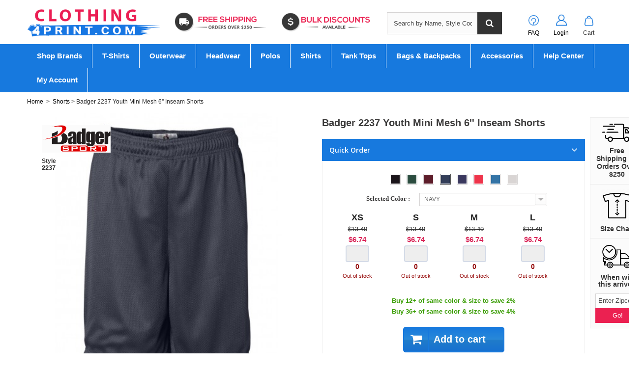

--- FILE ---
content_type: text/html; charset=utf-8
request_url: https://www.clothing4print.com/badger-2237-youth-mini-mesh-6-inseam-shorts-11132.html
body_size: 40879
content:
<!DOCTYPE HTML>
<!--[if lt IE 7]> <html class="no-js lt-ie9 lt-ie8 lt-ie7" lang="en-us"><![endif]-->
<!--[if IE 7]><html class="no-js lt-ie9 lt-ie8 ie7" lang="en-us"><![endif]-->
<!--[if IE 8]><html class="no-js lt-ie9 ie8" lang="en-us"><![endif]-->
<!--[if gt IE 8]> <html class="no-js ie9" lang="en-us"><![endif]-->
<html lang="en-us">
	<head><meta http-equiv="Content-Type" content="text/html; charset=utf-8">
		
		<title>2237 Youth Mini Mesh 6&#039;&#039; Inseam Shorts - Badger </title>
					<meta name="description" content="Shop Badger 2237 Youth Mini Mesh 6&#039;&#039; Inseam Shorts at wholesale price. Great prices on bulk orders, plus free shipping and returns." />
							<meta name="keywords" content="shop 2237 Badger, wholesale Youth Mini Mesh 6&#039;&#039; Inseam Shorts, Bulk 2237" />
				<meta name="generator" content="PrestaShop" />
		<meta name="robots" content="index,follow" />
		<meta name="viewport" content="width=device-width, minimum-scale=0.25, maximum-scale=1.6, initial-scale=1.0" />
		<meta name="apple-mobile-web-app-capable" content="yes" />
		<link rel="icon" type="image/vnd.microsoft.icon" href="/img/favicon.ico?1693577655" />
		<link rel="shortcut icon" type="image/x-icon" href="/img/favicon.ico?1693577655" />
									<link rel="stylesheet" href="https://www.clothing4print.com/themes/default-bootstrap/cache/v_1504_72bab302d7b97caa828317c764a5cd2e_all.css" type="text/css" media="all" />
							<link rel="stylesheet" href="https://www.clothing4print.com/themes/default-bootstrap/cache/v_1504_b4632cd5da8519ab97b7d34dde18182d_print.css" type="text/css" media="print" />
										<script type="text/javascript">
var CUSTOMIZE_TEXTFIELD = 1;
var FancyboxI18nClose = 'Close';
var FancyboxI18nNext = 'Next';
var FancyboxI18nPrev = 'Previous';
var PS_CATALOG_MODE = false;
var ajax_allowed = true;
var ajaxsearch = true;
var allowBuyWhenOutOfStock = false;
var attribute_anchor_separator = '-';
var attributesCombinations = [{"id_attribute":"10","id_attribute_group":"2","attribute":"xs","group":"size"},{"id_attribute":"3909","id_attribute_group":"1","attribute":"silver","group":"color"},{"id_attribute":"2","id_attribute_group":"2","attribute":"s","group":"size"},{"id_attribute":"4","id_attribute_group":"2","attribute":"m","group":"size"},{"id_attribute":"5","id_attribute_group":"2","attribute":"l","group":"size"},{"id_attribute":"224","id_attribute_group":"1","attribute":"black","group":"color"},{"id_attribute":"2654","id_attribute_group":"1","attribute":"maroon","group":"color"},{"id_attribute":"1692","id_attribute_group":"1","attribute":"forest","group":"color"},{"id_attribute":"2871","id_attribute_group":"1","attribute":"navy","group":"color"},{"id_attribute":"3355","id_attribute_group":"1","attribute":"purple","group":"color"},{"id_attribute":"3439","id_attribute_group":"1","attribute":"red","group":"color"},{"id_attribute":"3701","id_attribute_group":"1","attribute":"royal","group":"color"}];
var availableLaterValue = 'Out of Stock';
var availableNowValue = 'In Stock';
var baseDir = 'https://www.clothing4print.com/';
var baseUri = 'https://www.clothing4print.com/';
var blocksearch_type = 'top';
var combinationImages = {"353800":[{"id_image":"80025","id_product_attribute":"353800","legend":"25278_f_fl"}],"353802":[{"id_image":"80025","id_product_attribute":"353802","legend":"25278_f_fl"}],"353801":[{"id_image":"80025","id_product_attribute":"353801","legend":"25278_f_fl"}],"353803":[{"id_image":"80025","id_product_attribute":"353803","legend":"25278_f_fl"}],"353807":[{"id_image":"80026","id_product_attribute":"353807","legend":"25272_f_fl"}],"353804":[{"id_image":"80026","id_product_attribute":"353804","legend":"25272_f_fl"}],"353806":[{"id_image":"80026","id_product_attribute":"353806","legend":"25272_f_fl"}],"353805":[{"id_image":"80026","id_product_attribute":"353805","legend":"25272_f_fl"}],"353809":[{"id_image":"80027","id_product_attribute":"353809","legend":"25274_f_fl"}],"353811":[{"id_image":"80027","id_product_attribute":"353811","legend":"25274_f_fl"}],"353808":[{"id_image":"80027","id_product_attribute":"353808","legend":"25274_f_fl"}],"353810":[{"id_image":"80027","id_product_attribute":"353810","legend":"25274_f_fl"}],"353814":[{"id_image":"80028","id_product_attribute":"353814","legend":"25273_f_fl"}],"353813":[{"id_image":"80028","id_product_attribute":"353813","legend":"25273_f_fl"}],"353815":[{"id_image":"80028","id_product_attribute":"353815","legend":"25273_f_fl"}],"353812":[{"id_image":"80028","id_product_attribute":"353812","legend":"25273_f_fl"}],"353816":[{"id_image":"80029","id_product_attribute":"353816","legend":"25275_f_fl"}],"353818":[{"id_image":"80029","id_product_attribute":"353818","legend":"25275_f_fl"}],"353817":[{"id_image":"80029","id_product_attribute":"353817","legend":"25275_f_fl"}],"353819":[{"id_image":"80029","id_product_attribute":"353819","legend":"25275_f_fl"}],"353823":[{"id_image":"80030","id_product_attribute":"353823","legend":"48265_f_fl"}],"353820":[{"id_image":"80030","id_product_attribute":"353820","legend":"48265_f_fl"}],"353822":[{"id_image":"80030","id_product_attribute":"353822","legend":"48265_f_fl"}],"353821":[{"id_image":"80030","id_product_attribute":"353821","legend":"48265_f_fl"}],"353825":[{"id_image":"80031","id_product_attribute":"353825","legend":"25276_f_fl"}],"353827":[{"id_image":"80031","id_product_attribute":"353827","legend":"25276_f_fl"}],"353824":[{"id_image":"80031","id_product_attribute":"353824","legend":"25276_f_fl"}],"353826":[{"id_image":"80031","id_product_attribute":"353826","legend":"25276_f_fl"}],"353830":[{"id_image":"80032","id_product_attribute":"353830","legend":"25277_f_fl"}],"353829":[{"id_image":"80032","id_product_attribute":"353829","legend":"25277_f_fl"}],"353831":[{"id_image":"80032","id_product_attribute":"353831","legend":"25277_f_fl"}],"353828":[{"id_image":"80032","id_product_attribute":"353828","legend":"25277_f_fl"}]};
var combinations = {"353804":{"attributes_values":{"1":"BLACK","2":"XS"},"attributes":[224,10],"msrp":13.49,"price":6.74,"non_returnable":"0","specific_price":false,"ecotax":0,"weight":0.75,"quantity":0,"reference":"SSA-B81185502","unit_impact":"0.000000","minimal_quantity":"0","date_formatted":"","available_date":"","id_image":80026,"list":"'224','10'"},"353805":{"attributes_values":{"1":"BLACK","2":"S"},"attributes":[224,2],"msrp":13.49,"price":6.74,"non_returnable":"0","specific_price":false,"ecotax":0,"weight":0.75,"quantity":0,"reference":"SSA-B81185503","unit_impact":"0.000000","minimal_quantity":"0","date_formatted":"","available_date":"","id_image":80026,"list":"'224','2'"},"353806":{"attributes_values":{"1":"BLACK","2":"M"},"attributes":[224,4],"msrp":13.49,"price":6.74,"non_returnable":"0","specific_price":false,"ecotax":0,"weight":0.75,"quantity":0,"reference":"SSA-B81185504","unit_impact":"0.000000","minimal_quantity":"0","date_formatted":"","available_date":"","id_image":80026,"list":"'224','4'"},"353807":{"attributes_values":{"1":"BLACK","2":"L"},"attributes":[224,5],"msrp":13.49,"price":6.74,"non_returnable":"0","specific_price":false,"ecotax":0,"weight":0.75,"quantity":0,"reference":"SSA-B81185505","unit_impact":"0.000000","minimal_quantity":"0","date_formatted":"","available_date":"","id_image":80026,"list":"'224','5'"},"353812":{"attributes_values":{"1":"FOREST","2":"XS"},"attributes":[1692,10],"msrp":13.49,"price":6.74,"non_returnable":"0","specific_price":false,"ecotax":0,"weight":0.75,"quantity":0,"reference":"SSA-B81185542","unit_impact":"0.000000","minimal_quantity":"0","date_formatted":"","available_date":"","id_image":80028,"list":"'1692','10'"},"353813":{"attributes_values":{"1":"FOREST","2":"S"},"attributes":[1692,2],"msrp":13.49,"price":6.74,"non_returnable":"0","specific_price":false,"ecotax":0,"weight":0.75,"quantity":0,"reference":"SSA-B81185543","unit_impact":"0.000000","minimal_quantity":"0","date_formatted":"","available_date":"","id_image":80028,"list":"'1692','2'"},"353814":{"attributes_values":{"1":"FOREST","2":"M"},"attributes":[1692,4],"msrp":13.49,"price":6.74,"non_returnable":"0","specific_price":false,"ecotax":0,"weight":0.75,"quantity":0,"reference":"SSA-B81185544","unit_impact":"0.000000","minimal_quantity":"0","date_formatted":"","available_date":"","id_image":80028,"list":"'1692','4'"},"353815":{"attributes_values":{"1":"FOREST","2":"L"},"attributes":[1692,5],"msrp":13.49,"price":6.74,"non_returnable":"0","specific_price":false,"ecotax":0,"weight":0.75,"quantity":0,"reference":"SSA-B81185545","unit_impact":"0.000000","minimal_quantity":"0","date_formatted":"","available_date":"","id_image":80028,"list":"'1692','5'"},"353808":{"attributes_values":{"1":"MAROON","2":"XS"},"attributes":[2654,10],"msrp":13.49,"price":6.74,"non_returnable":"0","specific_price":false,"ecotax":0,"weight":0.75,"quantity":0,"reference":"SSA-B81185532","unit_impact":"0.000000","minimal_quantity":"0","date_formatted":"","available_date":"","id_image":80027,"list":"'2654','10'"},"353809":{"attributes_values":{"1":"MAROON","2":"S"},"attributes":[2654,2],"msrp":13.49,"price":6.74,"non_returnable":"0","specific_price":false,"ecotax":0,"weight":0.75,"quantity":0,"reference":"SSA-B81185533","unit_impact":"0.000000","minimal_quantity":"0","date_formatted":"","available_date":"","id_image":80027,"list":"'2654','2'"},"353810":{"attributes_values":{"1":"MAROON","2":"M"},"attributes":[2654,4],"msrp":13.49,"price":6.74,"non_returnable":"0","specific_price":false,"ecotax":0,"weight":0.75,"quantity":0,"reference":"SSA-B81185534","unit_impact":"0.000000","minimal_quantity":"0","date_formatted":"","available_date":"","id_image":80027,"list":"'2654','4'"},"353811":{"attributes_values":{"1":"MAROON","2":"L"},"attributes":[2654,5],"msrp":13.49,"price":6.74,"non_returnable":"0","specific_price":false,"ecotax":0,"weight":0.75,"quantity":0,"reference":"SSA-B81185535","unit_impact":"0.000000","minimal_quantity":"0","date_formatted":"","available_date":"","id_image":80027,"list":"'2654','5'"},"353816":{"attributes_values":{"1":"NAVY","2":"XS"},"attributes":[2871,10],"msrp":13.49,"price":6.74,"non_returnable":"0","specific_price":false,"ecotax":0,"weight":0.75,"quantity":0,"reference":"SSA-B81185652","unit_impact":"0.000000","minimal_quantity":"0","date_formatted":"","available_date":"","id_image":80029,"list":"'2871','10'"},"353817":{"attributes_values":{"1":"NAVY","2":"S"},"attributes":[2871,2],"msrp":13.49,"price":6.74,"non_returnable":"0","specific_price":false,"ecotax":0,"weight":0.75,"quantity":0,"reference":"SSA-B81185653","unit_impact":"0.000000","minimal_quantity":"0","date_formatted":"","available_date":"","id_image":80029,"list":"'2871','2'"},"353818":{"attributes_values":{"1":"NAVY","2":"M"},"attributes":[2871,4],"msrp":13.49,"price":6.74,"non_returnable":"0","specific_price":false,"ecotax":0,"weight":0.75,"quantity":0,"reference":"SSA-B81185654","unit_impact":"0.000000","minimal_quantity":"0","date_formatted":"","available_date":"","id_image":80029,"list":"'2871','4'"},"353819":{"attributes_values":{"1":"NAVY","2":"L"},"attributes":[2871,5],"msrp":13.49,"price":6.74,"non_returnable":"0","specific_price":false,"ecotax":0,"weight":0.75,"quantity":0,"reference":"SSA-B81185655","unit_impact":"0.000000","minimal_quantity":"0","date_formatted":"","available_date":"","id_image":80029,"list":"'2871','5'"},"353820":{"attributes_values":{"1":"PURPLE","2":"XS"},"attributes":[3355,10],"msrp":13.49,"price":6.74,"non_returnable":"0","specific_price":false,"ecotax":0,"weight":0.75,"quantity":0,"reference":"SSA-B81185672","unit_impact":"0.000000","minimal_quantity":"0","date_formatted":"","available_date":"","id_image":80030,"list":"'3355','10'"},"353821":{"attributes_values":{"1":"PURPLE","2":"S"},"attributes":[3355,2],"msrp":13.49,"price":6.74,"non_returnable":"0","specific_price":false,"ecotax":0,"weight":0.75,"quantity":0,"reference":"SSA-B81185673","unit_impact":"0.000000","minimal_quantity":"0","date_formatted":"","available_date":"","id_image":80030,"list":"'3355','2'"},"353822":{"attributes_values":{"1":"PURPLE","2":"M"},"attributes":[3355,4],"msrp":13.49,"price":6.74,"non_returnable":"0","specific_price":false,"ecotax":0,"weight":0.75,"quantity":0,"reference":"SSA-B81185674","unit_impact":"0.000000","minimal_quantity":"0","date_formatted":"","available_date":"","id_image":80030,"list":"'3355','4'"},"353823":{"attributes_values":{"1":"PURPLE","2":"L"},"attributes":[3355,5],"msrp":13.49,"price":6.74,"non_returnable":"0","specific_price":false,"ecotax":0,"weight":0.75,"quantity":0,"reference":"SSA-B81185675","unit_impact":"0.000000","minimal_quantity":"0","date_formatted":"","available_date":"","id_image":80030,"list":"'3355','5'"},"353824":{"attributes_values":{"1":"RED","2":"XS"},"attributes":[3439,10],"msrp":13.49,"price":6.74,"non_returnable":"0","specific_price":false,"ecotax":0,"weight":0.75,"quantity":0,"reference":"SSA-B81185702","unit_impact":"0.000000","minimal_quantity":"0","date_formatted":"","available_date":"","id_image":80031,"list":"'3439','10'"},"353825":{"attributes_values":{"1":"RED","2":"S"},"attributes":[3439,2],"msrp":13.49,"price":6.74,"non_returnable":"0","specific_price":false,"ecotax":0,"weight":0.75,"quantity":0,"reference":"SSA-B81185703","unit_impact":"0.000000","minimal_quantity":"0","date_formatted":"","available_date":"","id_image":80031,"list":"'3439','2'"},"353826":{"attributes_values":{"1":"RED","2":"M"},"attributes":[3439,4],"msrp":13.49,"price":6.74,"non_returnable":"0","specific_price":false,"ecotax":0,"weight":0.75,"quantity":0,"reference":"SSA-B81185704","unit_impact":"0.000000","minimal_quantity":"0","date_formatted":"","available_date":"","id_image":80031,"list":"'3439','4'"},"353827":{"attributes_values":{"1":"RED","2":"L"},"attributes":[3439,5],"msrp":13.49,"price":6.74,"non_returnable":"0","specific_price":false,"ecotax":0,"weight":0.75,"quantity":0,"reference":"SSA-B81185705","unit_impact":"0.000000","minimal_quantity":"0","date_formatted":"","available_date":"","id_image":80031,"list":"'3439','5'"},"353828":{"attributes_values":{"1":"ROYAL","2":"XS"},"attributes":[3701,10],"msrp":13.49,"price":6.74,"non_returnable":"0","specific_price":false,"ecotax":0,"weight":0.75,"quantity":0,"reference":"SSA-B81185752","unit_impact":"0.000000","minimal_quantity":"0","date_formatted":"","available_date":"","id_image":80032,"list":"'3701','10'"},"353829":{"attributes_values":{"1":"ROYAL","2":"S"},"attributes":[3701,2],"msrp":13.49,"price":6.74,"non_returnable":"0","specific_price":false,"ecotax":0,"weight":0.75,"quantity":0,"reference":"SSA-B81185753","unit_impact":"0.000000","minimal_quantity":"0","date_formatted":"","available_date":"","id_image":80032,"list":"'3701','2'"},"353830":{"attributes_values":{"1":"ROYAL","2":"M"},"attributes":[3701,4],"msrp":13.49,"price":6.74,"non_returnable":"0","specific_price":false,"ecotax":0,"weight":0.75,"quantity":0,"reference":"SSA-B81185754","unit_impact":"0.000000","minimal_quantity":"0","date_formatted":"","available_date":"","id_image":80032,"list":"'3701','4'"},"353831":{"attributes_values":{"1":"ROYAL","2":"L"},"attributes":[3701,5],"msrp":13.49,"price":6.74,"non_returnable":"0","specific_price":false,"ecotax":0,"weight":0.75,"quantity":0,"reference":"SSA-B81185755","unit_impact":"0.000000","minimal_quantity":"0","date_formatted":"","available_date":"","id_image":80032,"list":"'3701','5'"},"353800":{"attributes_values":{"1":"SILVER","2":"XS"},"attributes":[3909,10],"msrp":13.49,"price":6.74,"non_returnable":"0","specific_price":false,"ecotax":0,"weight":0.75,"quantity":0,"reference":"SSA-B81185352","unit_impact":"0.000000","minimal_quantity":"0","date_formatted":"","available_date":"","id_image":80025,"list":"'3909','10'"},"353801":{"attributes_values":{"1":"SILVER","2":"S"},"attributes":[3909,2],"msrp":13.49,"price":6.74,"non_returnable":"0","specific_price":false,"ecotax":0,"weight":0.75,"quantity":0,"reference":"SSA-B81185353","unit_impact":"0.000000","minimal_quantity":"0","date_formatted":"","available_date":"","id_image":80025,"list":"'3909','2'"},"353802":{"attributes_values":{"1":"SILVER","2":"M"},"attributes":[3909,4],"msrp":13.49,"price":6.74,"non_returnable":"0","specific_price":false,"ecotax":0,"weight":0.75,"quantity":0,"reference":"SSA-B81185354","unit_impact":"0.000000","minimal_quantity":"0","date_formatted":"","available_date":"","id_image":80025,"list":"'3909','4'"},"353803":{"attributes_values":{"1":"SILVER","2":"L"},"attributes":[3909,5],"msrp":13.49,"price":6.74,"non_returnable":"0","specific_price":false,"ecotax":0,"weight":0.75,"quantity":0,"reference":"SSA-B81185355","unit_impact":"0.000000","minimal_quantity":"0","date_formatted":"","available_date":"","id_image":80025,"list":"'3909','5'"}};
var combinationsFromController = {"353804":{"attributes_values":{"1":"BLACK","2":"XS"},"attributes":[224,10],"msrp":13.49,"price":6.74,"non_returnable":"0","specific_price":false,"ecotax":0,"weight":0.75,"quantity":0,"reference":"SSA-B81185502","unit_impact":"0.000000","minimal_quantity":"0","date_formatted":"","available_date":"","id_image":80026,"list":"'224','10'"},"353805":{"attributes_values":{"1":"BLACK","2":"S"},"attributes":[224,2],"msrp":13.49,"price":6.74,"non_returnable":"0","specific_price":false,"ecotax":0,"weight":0.75,"quantity":0,"reference":"SSA-B81185503","unit_impact":"0.000000","minimal_quantity":"0","date_formatted":"","available_date":"","id_image":80026,"list":"'224','2'"},"353806":{"attributes_values":{"1":"BLACK","2":"M"},"attributes":[224,4],"msrp":13.49,"price":6.74,"non_returnable":"0","specific_price":false,"ecotax":0,"weight":0.75,"quantity":0,"reference":"SSA-B81185504","unit_impact":"0.000000","minimal_quantity":"0","date_formatted":"","available_date":"","id_image":80026,"list":"'224','4'"},"353807":{"attributes_values":{"1":"BLACK","2":"L"},"attributes":[224,5],"msrp":13.49,"price":6.74,"non_returnable":"0","specific_price":false,"ecotax":0,"weight":0.75,"quantity":0,"reference":"SSA-B81185505","unit_impact":"0.000000","minimal_quantity":"0","date_formatted":"","available_date":"","id_image":80026,"list":"'224','5'"},"353812":{"attributes_values":{"1":"FOREST","2":"XS"},"attributes":[1692,10],"msrp":13.49,"price":6.74,"non_returnable":"0","specific_price":false,"ecotax":0,"weight":0.75,"quantity":0,"reference":"SSA-B81185542","unit_impact":"0.000000","minimal_quantity":"0","date_formatted":"","available_date":"","id_image":80028,"list":"'1692','10'"},"353813":{"attributes_values":{"1":"FOREST","2":"S"},"attributes":[1692,2],"msrp":13.49,"price":6.74,"non_returnable":"0","specific_price":false,"ecotax":0,"weight":0.75,"quantity":0,"reference":"SSA-B81185543","unit_impact":"0.000000","minimal_quantity":"0","date_formatted":"","available_date":"","id_image":80028,"list":"'1692','2'"},"353814":{"attributes_values":{"1":"FOREST","2":"M"},"attributes":[1692,4],"msrp":13.49,"price":6.74,"non_returnable":"0","specific_price":false,"ecotax":0,"weight":0.75,"quantity":0,"reference":"SSA-B81185544","unit_impact":"0.000000","minimal_quantity":"0","date_formatted":"","available_date":"","id_image":80028,"list":"'1692','4'"},"353815":{"attributes_values":{"1":"FOREST","2":"L"},"attributes":[1692,5],"msrp":13.49,"price":6.74,"non_returnable":"0","specific_price":false,"ecotax":0,"weight":0.75,"quantity":0,"reference":"SSA-B81185545","unit_impact":"0.000000","minimal_quantity":"0","date_formatted":"","available_date":"","id_image":80028,"list":"'1692','5'"},"353808":{"attributes_values":{"1":"MAROON","2":"XS"},"attributes":[2654,10],"msrp":13.49,"price":6.74,"non_returnable":"0","specific_price":false,"ecotax":0,"weight":0.75,"quantity":0,"reference":"SSA-B81185532","unit_impact":"0.000000","minimal_quantity":"0","date_formatted":"","available_date":"","id_image":80027,"list":"'2654','10'"},"353809":{"attributes_values":{"1":"MAROON","2":"S"},"attributes":[2654,2],"msrp":13.49,"price":6.74,"non_returnable":"0","specific_price":false,"ecotax":0,"weight":0.75,"quantity":0,"reference":"SSA-B81185533","unit_impact":"0.000000","minimal_quantity":"0","date_formatted":"","available_date":"","id_image":80027,"list":"'2654','2'"},"353810":{"attributes_values":{"1":"MAROON","2":"M"},"attributes":[2654,4],"msrp":13.49,"price":6.74,"non_returnable":"0","specific_price":false,"ecotax":0,"weight":0.75,"quantity":0,"reference":"SSA-B81185534","unit_impact":"0.000000","minimal_quantity":"0","date_formatted":"","available_date":"","id_image":80027,"list":"'2654','4'"},"353811":{"attributes_values":{"1":"MAROON","2":"L"},"attributes":[2654,5],"msrp":13.49,"price":6.74,"non_returnable":"0","specific_price":false,"ecotax":0,"weight":0.75,"quantity":0,"reference":"SSA-B81185535","unit_impact":"0.000000","minimal_quantity":"0","date_formatted":"","available_date":"","id_image":80027,"list":"'2654','5'"},"353816":{"attributes_values":{"1":"NAVY","2":"XS"},"attributes":[2871,10],"msrp":13.49,"price":6.74,"non_returnable":"0","specific_price":false,"ecotax":0,"weight":0.75,"quantity":0,"reference":"SSA-B81185652","unit_impact":"0.000000","minimal_quantity":"0","date_formatted":"","available_date":"","id_image":80029,"list":"'2871','10'"},"353817":{"attributes_values":{"1":"NAVY","2":"S"},"attributes":[2871,2],"msrp":13.49,"price":6.74,"non_returnable":"0","specific_price":false,"ecotax":0,"weight":0.75,"quantity":0,"reference":"SSA-B81185653","unit_impact":"0.000000","minimal_quantity":"0","date_formatted":"","available_date":"","id_image":80029,"list":"'2871','2'"},"353818":{"attributes_values":{"1":"NAVY","2":"M"},"attributes":[2871,4],"msrp":13.49,"price":6.74,"non_returnable":"0","specific_price":false,"ecotax":0,"weight":0.75,"quantity":0,"reference":"SSA-B81185654","unit_impact":"0.000000","minimal_quantity":"0","date_formatted":"","available_date":"","id_image":80029,"list":"'2871','4'"},"353819":{"attributes_values":{"1":"NAVY","2":"L"},"attributes":[2871,5],"msrp":13.49,"price":6.74,"non_returnable":"0","specific_price":false,"ecotax":0,"weight":0.75,"quantity":0,"reference":"SSA-B81185655","unit_impact":"0.000000","minimal_quantity":"0","date_formatted":"","available_date":"","id_image":80029,"list":"'2871','5'"},"353820":{"attributes_values":{"1":"PURPLE","2":"XS"},"attributes":[3355,10],"msrp":13.49,"price":6.74,"non_returnable":"0","specific_price":false,"ecotax":0,"weight":0.75,"quantity":0,"reference":"SSA-B81185672","unit_impact":"0.000000","minimal_quantity":"0","date_formatted":"","available_date":"","id_image":80030,"list":"'3355','10'"},"353821":{"attributes_values":{"1":"PURPLE","2":"S"},"attributes":[3355,2],"msrp":13.49,"price":6.74,"non_returnable":"0","specific_price":false,"ecotax":0,"weight":0.75,"quantity":0,"reference":"SSA-B81185673","unit_impact":"0.000000","minimal_quantity":"0","date_formatted":"","available_date":"","id_image":80030,"list":"'3355','2'"},"353822":{"attributes_values":{"1":"PURPLE","2":"M"},"attributes":[3355,4],"msrp":13.49,"price":6.74,"non_returnable":"0","specific_price":false,"ecotax":0,"weight":0.75,"quantity":0,"reference":"SSA-B81185674","unit_impact":"0.000000","minimal_quantity":"0","date_formatted":"","available_date":"","id_image":80030,"list":"'3355','4'"},"353823":{"attributes_values":{"1":"PURPLE","2":"L"},"attributes":[3355,5],"msrp":13.49,"price":6.74,"non_returnable":"0","specific_price":false,"ecotax":0,"weight":0.75,"quantity":0,"reference":"SSA-B81185675","unit_impact":"0.000000","minimal_quantity":"0","date_formatted":"","available_date":"","id_image":80030,"list":"'3355','5'"},"353824":{"attributes_values":{"1":"RED","2":"XS"},"attributes":[3439,10],"msrp":13.49,"price":6.74,"non_returnable":"0","specific_price":false,"ecotax":0,"weight":0.75,"quantity":0,"reference":"SSA-B81185702","unit_impact":"0.000000","minimal_quantity":"0","date_formatted":"","available_date":"","id_image":80031,"list":"'3439','10'"},"353825":{"attributes_values":{"1":"RED","2":"S"},"attributes":[3439,2],"msrp":13.49,"price":6.74,"non_returnable":"0","specific_price":false,"ecotax":0,"weight":0.75,"quantity":0,"reference":"SSA-B81185703","unit_impact":"0.000000","minimal_quantity":"0","date_formatted":"","available_date":"","id_image":80031,"list":"'3439','2'"},"353826":{"attributes_values":{"1":"RED","2":"M"},"attributes":[3439,4],"msrp":13.49,"price":6.74,"non_returnable":"0","specific_price":false,"ecotax":0,"weight":0.75,"quantity":0,"reference":"SSA-B81185704","unit_impact":"0.000000","minimal_quantity":"0","date_formatted":"","available_date":"","id_image":80031,"list":"'3439','4'"},"353827":{"attributes_values":{"1":"RED","2":"L"},"attributes":[3439,5],"msrp":13.49,"price":6.74,"non_returnable":"0","specific_price":false,"ecotax":0,"weight":0.75,"quantity":0,"reference":"SSA-B81185705","unit_impact":"0.000000","minimal_quantity":"0","date_formatted":"","available_date":"","id_image":80031,"list":"'3439','5'"},"353828":{"attributes_values":{"1":"ROYAL","2":"XS"},"attributes":[3701,10],"msrp":13.49,"price":6.74,"non_returnable":"0","specific_price":false,"ecotax":0,"weight":0.75,"quantity":0,"reference":"SSA-B81185752","unit_impact":"0.000000","minimal_quantity":"0","date_formatted":"","available_date":"","id_image":80032,"list":"'3701','10'"},"353829":{"attributes_values":{"1":"ROYAL","2":"S"},"attributes":[3701,2],"msrp":13.49,"price":6.74,"non_returnable":"0","specific_price":false,"ecotax":0,"weight":0.75,"quantity":0,"reference":"SSA-B81185753","unit_impact":"0.000000","minimal_quantity":"0","date_formatted":"","available_date":"","id_image":80032,"list":"'3701','2'"},"353830":{"attributes_values":{"1":"ROYAL","2":"M"},"attributes":[3701,4],"msrp":13.49,"price":6.74,"non_returnable":"0","specific_price":false,"ecotax":0,"weight":0.75,"quantity":0,"reference":"SSA-B81185754","unit_impact":"0.000000","minimal_quantity":"0","date_formatted":"","available_date":"","id_image":80032,"list":"'3701','4'"},"353831":{"attributes_values":{"1":"ROYAL","2":"L"},"attributes":[3701,5],"msrp":13.49,"price":6.74,"non_returnable":"0","specific_price":false,"ecotax":0,"weight":0.75,"quantity":0,"reference":"SSA-B81185755","unit_impact":"0.000000","minimal_quantity":"0","date_formatted":"","available_date":"","id_image":80032,"list":"'3701','5'"},"353800":{"attributes_values":{"1":"SILVER","2":"XS"},"attributes":[3909,10],"msrp":13.49,"price":6.74,"non_returnable":"0","specific_price":false,"ecotax":0,"weight":0.75,"quantity":0,"reference":"SSA-B81185352","unit_impact":"0.000000","minimal_quantity":"0","date_formatted":"","available_date":"","id_image":80025,"list":"'3909','10'"},"353801":{"attributes_values":{"1":"SILVER","2":"S"},"attributes":[3909,2],"msrp":13.49,"price":6.74,"non_returnable":"0","specific_price":false,"ecotax":0,"weight":0.75,"quantity":0,"reference":"SSA-B81185353","unit_impact":"0.000000","minimal_quantity":"0","date_formatted":"","available_date":"","id_image":80025,"list":"'3909','2'"},"353802":{"attributes_values":{"1":"SILVER","2":"M"},"attributes":[3909,4],"msrp":13.49,"price":6.74,"non_returnable":"0","specific_price":false,"ecotax":0,"weight":0.75,"quantity":0,"reference":"SSA-B81185354","unit_impact":"0.000000","minimal_quantity":"0","date_formatted":"","available_date":"","id_image":80025,"list":"'3909','4'"},"353803":{"attributes_values":{"1":"SILVER","2":"L"},"attributes":[3909,5],"msrp":13.49,"price":6.74,"non_returnable":"0","specific_price":false,"ecotax":0,"weight":0.75,"quantity":0,"reference":"SSA-B81185355","unit_impact":"0.000000","minimal_quantity":"0","date_formatted":"","available_date":"","id_image":80025,"list":"'3909','5'"}};
var contentOnly = false;
var currency = {"id":1,"name":"Dollar","iso_code":"USD","iso_code_num":"840","sign":"$","blank":"0","conversion_rate":"1.000000","deleted":"0","format":"1","decimals":"1","active":"1","prefix":"$ ","suffix":"","id_shop_list":null,"force_id":false};
var currencyBlank = 0;
var currencyFormat = 1;
var currencyRate = 1;
var currencySign = '$';
var currentDate = '2026-01-17 20:59:34';
var customerGroupWithoutTax = true;
var customizationFields = false;
var customizationId = null;
var customizationIdMessage = 'Customization #';
var default_eco_tax = 0;
var delete_txt = 'Delete';
var displayDiscountPrice = '0';
var displayList = false;
var displayPrice = 1;
var doesntExist = 'This combination does not exist for this product. Please select another combination.';
var doesntExistNoMore = 'Not In Stock';
var doesntExistNoMoreBut = 'in this color/size. Please change color/size';
var ecotaxTax_rate = 0;
var enablemsrp = '2';
var fieldRequired = 'Please fill in all the required fields before saving your customization.';
var freeProductTranslation = 'Free!';
var freeShippingTranslation = 'Free shipping!';
var generated_date = 1768705174;
var groupReduction = 0;
var hasDeliveryAddress = false;
var idDefaultImage = 80029;
var id_lang = 1;
var id_product = 11132;
var img_dir = 'https://www.clothing4print.com/themes/default-bootstrap/img/';
var img_prod_dir = 'https://www.clothing4print.com/img/p/';
var img_ps_dir = 'https://www.clothing4print.com/img/';
var instantsearch = false;
var isGuest = 0;
var isLogged = 0;
var isMobile = false;
var jqZoomEnabled = false;
var maxQuantityToAllowDisplayOfLastQuantityMessage = 0;
var minimalQuantity = 1;
var noTaxForThisProduct = true;
var oosHookJsCodeFunctions = [];
var page_name = 'product';
var priceDisplayMethod = 1;
var priceDisplayPrecision = 2;
var productAvailableForOrder = true;
var productBasePriceTaxExcl = 6.74;
var productBasePriceTaxExcluded = 6.74;
var productBasePriceTaxIncl = 6.74;
var productHasAttributes = true;
var productPrice = 6.74;
var productPriceTaxExcluded = 0;
var productPriceTaxIncluded = 0;
var productPriceWithoutReduction = 6.74;
var productReference = '2237';
var productShowPrice = true;
var productUnitPriceRatio = 0;
var product_fileButtonHtml = 'Choose File';
var product_fileDefaultHtml = 'No file selected';
var product_specific_price = [];
var quantitiesDisplayAllowed = true;
var quantityAvailable = 0;
var quickView = false;
var reduction_percent = 0;
var reduction_price = 0;
var removingLinkText = 'remove this product from my cart';
var roundMode = 2;
var search_url = 'https://www.clothing4print.com/search';
var specific_currency = false;
var specific_price = 0;
var static_token = '7cbc2850db6818498373c0d35f55efa8';
var stock_management = 1;
var taxRate = 0;
var toBeDetermined = 'To be determined';
var token = '7cbc2850db6818498373c0d35f55efa8';
var upToTxt = 'Up to';
var uploading_in_progress = 'Uploading in progress, please be patient.';
var usingSecureMode = true;
var wsReviewConst = {"showUpload":"1"};
</script>

						<script type="text/javascript" src="/js/jquery/jquery-1.11.0.min.js"></script>
						<script type="text/javascript" src="/js/jquery/jquery-migrate-1.2.1.min.js"></script>
						<script type="text/javascript" src="/js/jquery/plugins/jquery.easing.js"></script>
						<script type="text/javascript" src="/js/tools.js"></script>
						<script type="text/javascript" src="/themes/default-bootstrap/js/global.js"></script>
						<script type="text/javascript" src="/themes/default-bootstrap/js/autoload/10-bootstrap.min.js"></script>
						<script type="text/javascript" src="/themes/default-bootstrap/js/autoload/15-jquery.total-storage.min.js"></script>
						<script type="text/javascript" src="/themes/default-bootstrap/js/autoload/15-jquery.uniform-modified.js"></script>
						<script type="text/javascript" src="/js/jquery/plugins/fancybox/jquery.fancybox.js"></script>
						<script type="text/javascript" src="/js/jquery/plugins/jquery.idTabs.js"></script>
						<script type="text/javascript" src="/js/jquery/plugins/jquery.scrollTo.js"></script>
						<script type="text/javascript" src="/js/jquery/plugins/jquery.serialScroll.js"></script>
						<script type="text/javascript" src="/js/jquery/plugins/bxslider/jquery.bxslider.js"></script>
						<script type="text/javascript" src="/themes/default-bootstrap/js/product.js"></script>
						<script type="text/javascript" src="/modules/ets_superspeed/views/js/ets_superspeed.js"></script>
						<script type="text/javascript" src="https://www.google.com/recaptcha/api.js"></script>
						<script type="text/javascript" src="/modules/prestablog/views/js/imagesloaded.pkgd.min.js"></script>
						<script type="text/javascript" src="/modules/prestablog/views/js/masonry.pkgd.min.js"></script>
						<script type="text/javascript" src="/themes/default-bootstrap/js/modules/blockcart/ajax-cart.js"></script>
						<script type="text/javascript" src="/themes/default-bootstrap/js/modules/blocknewsletter/blocknewsletter.js"></script>
						<script type="text/javascript" src="/js/jquery/plugins/autocomplete/jquery.autocomplete.js"></script>
						<script type="text/javascript" src="/themes/default-bootstrap/js/modules/blocksearch/blocksearch.js"></script>
						<script type="text/javascript" src="/modules/colorsdropdown/views/js/colorsdropdown.js"></script>
						<script type="text/javascript" src="/themes/default-bootstrap/js/modules/mailalerts/mailalerts.js"></script>
						<script type="text/javascript" src="/modules/pm_advancedtopmenu/views/js/pm_advancedtopmenu.js"></script>
						<script type="text/javascript" src="/themes/default-bootstrap/js/modules/attributegrid/ag_product.js"></script>
						<script type="text/javascript" src="/themes/default-bootstrap/js/modules/quote/multiple.js"></script>
						<script type="text/javascript" src="/modules/quote/js/jquery-validate.js"></script>
						<script type="text/javascript" src="/themes/default-bootstrap/js/modules/quote/quote.js"></script>
						<script type="text/javascript" src="/modules/zeroproductsbycategory/views/js/front.js"></script>
						<script type="text/javascript" src="/modules/suppliershippingcustom/views/js/front.js"></script>
						<script type="text/javascript" src="/modules/statereport/views/js/front.js"></script>
						<script type="text/javascript" src="/js/jquery/ui/jquery.ui.widget.min.js"></script>
						<script type="text/javascript" src="/modules/ws_productreviews/views/js/productcomments.js"></script>
						<script type="text/javascript" src="/modules/ws_productreviews/views/js/bundle.js"></script>
						<script type="text/javascript" src="/modules/codelist/views/js/front.js"></script>
						<script type="text/javascript" src="/modules/brandfooterdescription/views/js/front.js"></script>
						<script type="text/javascript" src="/modules/categoryfooterdescription/views/js/front.js"></script>
						<script type="text/javascript" src="/modules/ssaactivewear/views/js/front.js"></script>
							
		<script type="text/javascript">
var sp_link_base ='https://www.clothing4print.com';
</script>

<script type="text/javascript">
function renderDataAjax(jsonData)
{
    for (var key in jsonData) {
	    if(key=='java_script')
        {
            $('body').append(jsonData[key]);
        }
        else
            if($('#ets_speed_dy_'+key).length)
            {
                if($('#ets_speed_dy_'+key+' #layer_cart').length)
                {
                    $('#ets_speed_dy_'+key).before($('#ets_speed_dy_'+key+' #layer_cart').clone());
                    $('#ets_speed_dy_'+key+' #layer_cart').remove();
                    $('#layer_cart').before('<div class="layer_cart_overlay"></div>');
                }
                $('#ets_speed_dy_'+key).replaceWith(jsonData[key]);  
            }
              
    }
    if($('#header .shopping_cart').length && $('#header .cart_block').length)
    {
        var shopping_cart = new HoverWatcher('#header .shopping_cart');
        var cart_block = new HoverWatcher('#header .cart_block');
        $("#header .shopping_cart a:first").hover(
    		function(){
    			if (ajaxCart.nb_total_products > 0 || parseInt($('.ajax_cart_quantity').html()) > 0)
    				$("#header .cart_block").stop(true, true).slideDown(450);
    		},
    		function(){
    			setTimeout(function(){
    				if (!shopping_cart.isHoveringOver() && !cart_block.isHoveringOver())
    					$("#header .cart_block").stop(true, true).slideUp(450);
    			}, 200);
    		}
    	);
    }
    if(typeof jsonData.custom_js!== undefined && jsonData.custom_js)
        $('head').append('<script src="'+sp_link_base+'/modules/ets_superspeed/views/js/script_custom.js">');
}
</script>

<style>
.layered_filter_ul .radio,.layered_filter_ul .checkbox {
    display: inline-block;
}
.ets_speed_dynamic_hook .cart-products-count{
    display:none!important;
}
.ets_speed_dynamic_hook .ajax_cart_quantity ,.ets_speed_dynamic_hook .ajax_cart_product_txt,.ets_speed_dynamic_hook .ajax_cart_product_txt_s{
    display:none!important;
}
.ets_speed_dynamic_hook .shopping_cart > a:first-child:after {
    display:none!important;
}
</style>	<!-- MODULE PM_AdvancedTopMenu || Presta-Module.com -->
<!--[if lt IE 8]>
<script type="text/javascript" src="https://www.clothing4print.com/modules/pm_advancedtopmenu/js/pm_advancedtopmenuiefix.js"></script>
<![endif]-->
<!-- /MODULE PM_AdvancedTopMenu || Presta-Module.com --><script type="text/javascript">/*
* 2007-2015 PrestaShop
*
* NOTICE OF LICENSE
*
* This source file is subject to the Academic Free License (AFL 3.0)
* that is bundled with this package in the file LICENSE.txt.
* It is also available through the world-wide-web at this URL:
* http://opensource.org/licenses/afl-3.0.php
* If you did not receive a copy of the license and are unable to
* obtain it through the world-wide-web, please send an email
* to license@prestashop.com so we can send you a copy immediately.
*
* DISCLAIMER
*
* Do not edit or add to this file if you wish to upgrade PrestaShop to newer
* versions in the future. If you wish to customize PrestaShop for your
* needs please refer to http://www.prestashop.com for more information.
*
*  @author    PrestaShop SA <contact@prestashop.com>
*  @copyright 2007-2015 PrestaShop SA
*  @license   http://opensource.org/licenses/afl-3.0.php  Academic Free License (AFL 3.0)
*  International Registered Trademark & Property of PrestaShop SA
*/



function updateFormDatas()
{
	var nb = $('#quantity_wanted').val();
	var id = $('#idCombination').val();

	$('#paypal_payment_form input[name=quantity]').val(nb);
	$('#paypal_payment_form input[name=id_p_attr]').val(id);
}
	
$(document).ready( function() {

	if($('#in_context_checkout_enabled').val() != 1)
	{
		$('#payment_paypal_express_checkout').click(function() {
			$('#paypal_payment_form').submit();
			return false;
		});
	}

	

	$('#paypal_payment_form').live('submit', function() {
		updateFormDatas();
	});

	function displayExpressCheckoutShortcut() {
		var id_product = $('input[name="id_product"]').val();
		var id_product_attribute = $('input[name="id_product_attribute"]').val();
		$.ajax({
			type: "GET",
			url: baseDir+'/modules/paypal/express_checkout/ajax.php',
			data: { get_qty: "1", id_product: id_product, id_product_attribute: id_product_attribute },
			cache: false,
			success: function(result) {
				if (result == '1') {
					$('#container_express_checkout').slideDown();
				} else {
					$('#container_express_checkout').slideUp();
				}
				return true;
			}
		});
	}

	$('select[name^="group_"]').change(function () {
		setTimeout(function(){displayExpressCheckoutShortcut()}, 500);
	});

	$('.color_pick').click(function () {
		setTimeout(function(){displayExpressCheckoutShortcut()}, 500);
	});

	if($('body#product').length > 0)
		setTimeout(function(){displayExpressCheckoutShortcut()}, 500);
	
	
			

	var modulePath = 'modules/paypal';
	var subFolder = '/integral_evolution';
	
			var baseDirPP = baseDir.replace('http:', 'https:');
		
	var fullPath = baseDirPP + modulePath + subFolder;
	var confirmTimer = false;
		
	if ($('form[target="hss_iframe"]').length == 0) {
		if ($('select[name^="group_"]').length > 0)
			displayExpressCheckoutShortcut();
		return false;
	} else {
		checkOrder();
	}

	function checkOrder() {
		if(confirmTimer == false)
			confirmTimer = setInterval(getOrdersCount, 1000);
	}

	});


</script>

    <meta id="js-rcpgtm-tracking-config" data-tracking-data="%7B%22bing%22%3A%7B%22tracking_id%22%3A%22134629259%22%2C%22feed%22%3A%7B%22id_product_prefix%22%3A%22CL4PUS%22%2C%22id_product_source_key%22%3A%22id_product%22%2C%22id_variant_prefix%22%3A%22v%22%2C%22id_variant_source_key%22%3A%22id_attribute%22%7D%7D%2C%22context%22%3A%7B%22browser%22%3A%7B%22device_type%22%3A1%7D%2C%22localization%22%3A%7B%22id_country%22%3A21%2C%22country_code%22%3A%22US%22%2C%22id_currency%22%3A1%2C%22currency_code%22%3A%22USD%22%2C%22id_lang%22%3A1%2C%22lang_code%22%3A%22en%22%7D%2C%22page%22%3A%7B%22controller_name%22%3A%22product%22%2C%22products_per_page%22%3A24%2C%22category%22%3A%5B%5D%2C%22search_term%22%3A%22%22%7D%2C%22shop%22%3A%7B%22id_shop%22%3A1%2C%22shop_name%22%3A%22Clothing4Print.com%22%2C%22base_dir%22%3A%22https%3A%2F%2Fwww.clothing4print.com%2F%22%7D%2C%22tracking_module%22%3A%7B%22module_name%22%3A%22rcpgtagmanager%22%2C%22checkout_module%22%3A%7B%22module%22%3A%22default%22%2C%22controller%22%3A%22orderopc%22%7D%2C%22service_version%22%3A%2216%22%2C%22token%22%3A%22561f967c990927bcc13c13219e28dcdf%22%7D%2C%22user%22%3A%5B%5D%7D%2C%22criteo%22%3A%7B%22tracking_id%22%3A%22%22%2C%22feed%22%3A%7B%22id_product_prefix%22%3A%22%22%2C%22id_product_source_key%22%3A%22id_product%22%2C%22id_variant_prefix%22%3A%22%22%2C%22id_variant_source_key%22%3A%22id_attribute%22%7D%7D%2C%22facebook%22%3A%7B%22tracking_id%22%3A%221382318859160617%22%2C%22feed%22%3A%7B%22id_product_prefix%22%3A%22CL4PUS%22%2C%22id_product_source_key%22%3A%22id_product%22%2C%22id_variant_prefix%22%3A%22v%22%2C%22id_variant_source_key%22%3A%22id_attribute%22%7D%7D%2C%22ga4%22%3A%7B%22tracking_id%22%3A%22G-B6NZ565534%22%2C%22is_data_import%22%3Afalse%7D%2C%22gads%22%3A%7B%22tracking_id%22%3A%22639075669%22%2C%22merchant_id%22%3A%22228114630%22%2C%22conversion_labels%22%3A%7B%22create_account%22%3A%22%22%2C%22product_view%22%3A%22%22%2C%22add_to_cart%22%3A%22%22%2C%22begin_checkout%22%3A%22%22%2C%22purchase%22%3A%22tqC-CN27rtABENWK3rAC%22%7D%7D%2C%22gfeeds%22%3A%7B%22retail%22%3A%7B%22is_enabled%22%3Atrue%2C%22id_product_prefix%22%3A%22CL4PUS%22%2C%22id_product_source_key%22%3A%22id_product%22%2C%22id_variant_prefix%22%3A%22v%22%2C%22id_variant_source_key%22%3A%22id_attribute%22%7D%2C%22custom%22%3A%7B%22is_enabled%22%3Afalse%2C%22id_product_prefix%22%3A%22%22%2C%22id_product_source_key%22%3A%22id_product%22%2C%22id_variant_prefix%22%3A%22%22%2C%22id_variant_source_key%22%3A%22id_attribute%22%2C%22is_id2%22%3Afalse%7D%7D%2C%22gtm%22%3A%7B%22tracking_id%22%3A%22GTM-5FJXRDN%22%2C%22is_disable_tracking%22%3Afalse%2C%22server_url%22%3A%22%22%7D%2C%22gua%22%3A%7B%22tracking_id%22%3A%22UA-165880895-1%22%2C%22site_speed_sample_rate%22%3A1%2C%22is_data_import%22%3Afalse%2C%22is_anonymize_ip%22%3Afalse%2C%22is_user_id%22%3Afalse%2C%22is_link_attribution%22%3Atrue%2C%22cross_domain_list%22%3A%5B%22%22%5D%2C%22dimensions%22%3A%7B%22ecomm_prodid%22%3A1%2C%22ecomm_pagetype%22%3A2%2C%22ecomm_totalvalue%22%3A3%2C%22dynx_itemid%22%3A4%2C%22dynx_itemid2%22%3A5%2C%22dynx_pagetype%22%3A6%2C%22dynx_totalvalue%22%3A7%7D%7D%2C%22optimize%22%3A%7B%22tracking_id%22%3A%22OPT-58V9J8P%22%2C%22is_async%22%3Afalse%2C%22hiding_class_name%22%3A%22optimize-loading%22%2C%22hiding_timeout%22%3A4000%7D%2C%22pinterest%22%3A%7B%22tracking_id%22%3A%22%22%2C%22feed%22%3A%7B%22id_product_prefix%22%3A%22%22%2C%22id_product_source_key%22%3A%22id_product%22%2C%22id_variant_prefix%22%3A%22%22%2C%22id_variant_source_key%22%3A%22id_attribute%22%7D%7D%2C%22tiktok%22%3A%7B%22tracking_id%22%3A%22%22%2C%22feed%22%3A%7B%22id_product_prefix%22%3A%22%22%2C%22id_product_source_key%22%3A%22id_product%22%2C%22id_variant_prefix%22%3A%22%22%2C%22id_variant_source_key%22%3A%22id_attribute%22%7D%7D%2C%22twitter%22%3A%7B%22tracking_id%22%3A%22%22%2C%22events%22%3A%7B%22add_to_cart_id%22%3A%22%22%2C%22payment_info_id%22%3A%22%22%2C%22checkout_initiated_id%22%3A%22%22%2C%22product_view_id%22%3A%22%22%2C%22lead_id%22%3A%22%22%2C%22purchase_id%22%3A%22%22%2C%22search_id%22%3A%22%22%7D%2C%22feed%22%3A%7B%22id_product_prefix%22%3A%22%22%2C%22id_product_source_key%22%3A%22id_product%22%2C%22id_variant_prefix%22%3A%22%22%2C%22id_variant_source_key%22%3A%22id_attribute%22%7D%7D%7D">
    <script type="text/javascript" data-keepinline="true" data-cfasync="false" src="/modules/rcpgtagmanager/views/js/hook/trackingClient.bundle.js"></script>

		<link rel="stylesheet" href="https://cdnjs.cloudflare.com/ajax/libs/font-awesome/4.7.0/css/font-awesome.min.css">
		<link rel="stylesheet" href="https://fonts.googleapis.com/css?family=Open+Sans:300,600&amp;subset=latin,latin-ext" type="text/css" media="all" />
		<!--[if IE 8]>
		<script src="https://oss.maxcdn.com/libs/html5shiv/3.7.0/html5shiv.js"></script>
		<script src="https://oss.maxcdn.com/libs/respond.js/1.3.0/respond.min.js"></script>
		<![endif]-->
		


<!-- BEGIN MerchantWidget Code -->
<script id='merchantWidgetScript'
        src="https://www.gstatic.com/shopping/merchant/merchantwidget.js"
        defer>
</script>
<script type="text/javascript">
  merchantWidgetScript.addEventListener('load', function () {
    merchantwidget.start({
     position: 'RIGHT_BOTTOM'
   });
  });
</script>
<!-- END MerchantWidget Code -->


	</head>
	<body id="product" class="product product-11132 product-badger-2237-youth-mini-mesh-6-inseam-shorts category-680 category-shorts hide-left-column hide-right-column lang_en">
					<div id="page">
			<div class="header-container">
				<header id="header">
																										<div class="nav top_nav">
							<div class="container"><div class="row"><nav><!-- Block user information module NAV  -->
<div class="top_nv ">


<div class="header_user_info">
	<a class="logout" href="https://www.clothing4print.com/content/1-shipping-policy" rel="nofollow" title="Shipping Policy">
		Shipping Policy
	</a>
</div>
<div class="header_user_info">
	<a class="logout" href="https://www.clothing4print.com/content/9-faq" rel="nofollow" title="FAQ">
		FAQ
	</a>
</div>

<div class="header_user_info">
			<a class="login" href="https://www.clothing4print.com/my-account" rel="nofollow" title="Log in to your customer account">
			Sign in
		</a>
	</div>
</div>
<!-- /Block usmodule NAV -->
<!-- Block languages module -->
<!-- /Block languages module -->
<div id="contact-link" >
	<a href="https://www.clothing4print.com/contact-us" title="Contact us">Contact us</a>
</div>

	<span class="shop-phone">
	<i class="icon-envelope"></i><a href="mailto:support@clothing4print.com" title="Contact our expert support team!">
				support@clothing4print.com
			</a>
	</span>
<!-- Module Presta Blog -->
<div class="prestablog-nav-top">
	<a href="https://www.clothing4print.com/blog">
		Blog
	</a>
</div>
<!-- /Module Presta Blog -->
</nav></div></div>
						</div>
												
					<div class="header_tophook">
                        <div class="container">
							<div class="row">
								<div id="header_logo" class="col-sm-3">
									<a href="https://www.clothing4print.com/" title="Clothing4Print">
										<img class="logo img-responsive" src="https://www.clothing4print.com/img/clothing4printcom-logo-1588454054.jpg" alt="Clothing4Print" width="381" height="99"/>
									</a>
								</div>
                                <div class="header_staticlogo col-sm-4">
                                    <div class="row">
                                        <div class="col-sm-6">
                                            <div class="logo_sec"><a href="https://www.clothing4print.com/content/1-shipping-policy" target="_blank"><img src="https://www.clothing4print.com/themes/default-bootstrap/img/free-shipping-on-orders.png" alt="free shipping on blank apparel"></a></div>
                                        </div>
                                        
                                        <div class="col-sm-6"><div class="logo_sec"><img src="https://www.clothing4print.com/themes/default-bootstrap/img/bulk-discount-on-orders.png" alt="bulk discount on wholesale blank clothing"></div></div>
                                    </div>
                                </div>
								
								<div class="mobile_cart_icn" style="display:none;">
									<ul>
										<li class="menu_icon"><span><i class="fa fa-bars" aria-hidden="true"></i></span></li>
										<li class="search_icon"><span><i class="fa fa-search" aria-hidden="true"></i></span></li>
										<li class="cart_icon">
										<a href=""><span><i class="fa fa-shopping-cart" aria-hidden="true"></i></span>
										<div class="cart_no"><span>0</span></div></a>
										</li>
									</ul>
								</div>
								<style>
/*.header_user_info.userinfo_link {
	padding-top: 33px;
	padding-right: 37px;
}*/
</style>
<!-- Block search module TOP -->
<div class="left_search_now col-sm-3">
<div id="search_block_top" class="clearfix">
	<form id="searchbox" method="get" action="//www.clothing4print.com/search" >
		<input type="hidden" name="controller" value="search" />
		<input type="hidden" name="orderby" value="position" />
		<input type="hidden" name="orderway" value="desc" />
		<input class="search_query form-control" type="text" id="search_query_top" name="search_query" placeholder="Search by Name, Style Code or Reference" value="" />
		<button type="submit" name="submit_search" class="btn btn-default button-search">
			<span>Search by Name, Style Code or Reference</span>
		</button>
	</form>
</div>
</div>
<!-- /Block search module TOP --><div class="col-sm-1">
<!-- MODULE Block cart -->
<div class=" cartt">
	<div class="sop_cart 0  cart_qnt empty_qnt_1  "><!-- sop_cart-->
		<a href="https://www.clothing4print.com/quick-order" title="View my shopping cart" rel="nofollow" style="color:black;">
            <div class="mobile_crt">
                <b>Cart</b>                <span class="ajax_cart_quantity unvisible">0</span>
                <span class="ajax_cart_product_txt unvisible">Product</span>
                <span class="ajax_cart_product_txt_s unvisible">Products</span>
                <span class="ajax_cart_total unvisible hidden">
                                    </span>
                <span class="ajax_cart_no_product">0</span>
            </div>
            <div class="desktop_crt">
                <span class="ajax_cart_quantity   em_cart " > Cart </span>
            </div>
			
					</a>
					<div class="cart_block block exclusive">
				<div class="block_content">
					<!-- block list of products -->
					<div class="cart_block_list">
												<p class="cart_block_no_products">No products
						</p>
																		<div class="cart-prices">
							<div class="cart-prices-line first-line">
								<span class="price cart_block_shipping_cost ajax_cart_shipping_cost unvisible">
																			 To be determined																	</span>
								<span class="unvisible">Shipping</span>
							</div>
																					<div class="cart-prices-line last-line">
								<span class="price cart_block_total ajax_block_cart_total">$0.00</span>
								<span>Total</span>
							</div>
													</div>
						<p class="cart-buttons">
							<a id="button_order_cart" class="btn btn-default button button-small" href="https://www.clothing4print.com/quick-order" title="Check out" rel="nofollow">
								<span>Check out<i class="icon-chevron-right right"></i></span>
							</a>
						</p>
					</div>
				</div>
			</div><!-- .cart_block -->
			</div>
</div>
</div>

	<div id="cart_cnter">
        <div id="layer_cart">
            <div class="clearfix">
                <div class="layer_cart_product col-xs-12 col-md-12">
                    <span class="cross" title="Close window"></span>
                    <span class="title">
                        <i class="icon-check"></i>Items added to cart
                    </span>
                    <div class="product-image-container layer_cart_img">
                    </div>
                    <div class="layer_cart_product_info">
                        <span id="layer_cart_product_title" class="product-name"></span>
                        <span id="layer_cart_product_attributes"></span>
                        <div>
                            <strong class="dark">Quantity</strong>
                            <span id="layer_cart_product_quantity"></span>
                        </div>
                        <div>
                            <strong class="dark">Total</strong>
                            <span id="layer_cart_product_price"></span>
                        </div>
                        <div>
                        <table class="cart_attributes">
                            <tr id="layer_cart_all_product_attributes">
                                <td> Size</td>
                            </tr> 
                            <tr id="layer_cart_all_product_quantity">
                                <td> Quantity</td>
                            </tr>
                            <tr id="layer_cart_all_product_price">
                                <td> Price</td>
                            </tr>
                        </table>
                        </div>
                    </div>
                </div>
                <div class="layer_cart_cart col-xs-12 col-md-6 hidden">
                    <span class="title">
                        <!-- Plural Case [both cases are needed because page may be updated in Javascript] -->
                        <span class="ajax_cart_product_txt_s  unvisible">
                            There are <span class="ajax_cart_quantity">0</span> items in your cart.
                        </span>
                        <!-- Singular Case [both cases are needed because page may be updated in Javascript] -->
                        <span class="ajax_cart_product_txt ">
                            There is 1 item in your cart.
                        </span>
                    </span>
                    <div class="layer_cart_row">
                        <strong class="dark">
                            Total products
                                                    </strong>
                        <span class="ajax_block_products_total">
                                                    </span>
                    </div>

                                        <div class="layer_cart_row">
                        <strong class="dark unvisible">
                            Total shipping&nbsp;                        </strong>
                        <span class="ajax_cart_shipping_cost unvisible">
                                                             To be determined                                                    </span>
                    </div>
                                        <div class="layer_cart_row">
                        <strong class="dark">
                            Total
                                                    </strong>
                        <span class="ajax_block_cart_total">
                                                    </span>
                    </div>
                    
                </div>
                <div class="button-container">
                    <span class="continue btn btn-default button exclusive-medium" title="Continue shopping">
                    <span>Continue shopping</span></span>
                    <a class="btn btn-default button button-medium"	href="https://www.clothing4print.com/quick-order" title="Proceed to checkout" rel="nofollow">
                        <span>Checkout Now</span>
                    </a>
                </div>
            </div>
            <div class="crossseling"></div>
        </div> <!-- #layer_cart -->
	</div> 
	<div class="layer_cart_overlay"></div>

	<script>
		
		
			showMobileCartQty();
			
			function showMobileCartQty() {
				var cartQty = parseInt($('.mobile_crt').find('.ajax_cart_quantity').text());
				var cartLink = $('.sop_cart').find('a').attr("href");
				$('.mobile_cart_icn .cart_icon').find('a').attr('href',cartLink);
			
				if(typeof(cartQty) !='undefined' && cartQty > 0){
					$('.mobile_cart_icn .cart_no span').text(cartQty);
				}else{
					$('.mobile_cart_icn .cart_no span').text(0);
				}
			}
		
	</script>


<!-- /MODULE Block cart -->
<!-- Block user information module NAV  -->
<style>
/*.left_search_now.col-sm-5 {
  width: 30%;
  float: left;
}*/
</style>
<div class="col-sm-2">
<div class="header_user_info userinfo_link">
			<a class="fax" href="https://www.clothing4print.com/content/9-frequently-asked-questions">FAQ</a>
		<a class="login" href="https://www.clothing4print.com/my-account" rel="nofollow" title="Log in to your customer account">
			Login
		</a>
		
		
   <!--  <a class="fax" href="https://www.clothing4print.com/content/9-frequently-asked-questions">FAQ</a>
    <a class="contact_top" href="https://www.clothing4print.com/contact-us">Contact Us</a> -->
    <!-- <a class="return_tp" href="https://www.clothing4print.com/content/7-return-policy">Returns</a> -->
</div>
</div><!-- /searchtop -->
<!-- /Block usmodule NAV -->
<!-- MODULE PM_AdvancedTopMenu || Presta-Module.com -->
</div><div class="clear"></div></div>
<div id="_desktop_top_menu" class="adtm_menu_container ">
	<div id="adtm_menu" data-activate-menu-id="0" data-activate-menu-type="element" data-open-method="1">
	<div class="container">
		<div id="adtm_menu_inner" class="clearfix advtm_open_on_hover">
			<ul id="menu">
								<li class="li-niveau1 advtm_menu_toggle">
					<a class="a-niveau1 adtm_toggle_menu_button"><span class="advtm_menu_span adtm_toggle_menu_button_text">Menu</span></a>
				</li>
																		
																																																								<li class="li-niveau1 advtm_menu_9 sub">
													<a href="#" title="Shop Brands"  class="adtm_unclickable a-niveau1" ><span class="advtm_menu_span advtm_menu_span_9">Shop Brands</span><!--[if gte IE 7]><!--></a>
																	<!--<![endif]--><!--[if lte IE 6]><table><tr><td><![endif]-->
					<div class="adtm_sub">
													<table class="columnWrapTable">
							<tr>
																							
																<td class="adtm_column_wrap_td advtm_column_wrap_td_15">
									<div class="adtm_column_wrap advtm_column_wrap_15">
																			<div class="adtm_column_wrap_sizer">&nbsp;</div>
																																																																							<div class="adtm_column adtm_column_9">
																																		<span class="column_wrap_title">
																									<a href="https://www.clothing4print.com/shop-by-brands" title=""  class=""  data-type="brands"></a>
																							</span>
																																															<ul class="adtm_elements adtm_elements_9">
																																																																			<li class="">
																															<a href="https://www.clothing4print.com/wholesale-47-brand-apparel_189.html" title="47 Brand"  class=""  data-type="brands" data-id="189">47 Brand</a>
																											</li>
																																																																																	<li class="">
																															<a href="https://www.clothing4print.com/wholesale-adams-headwear_296.html" title="Adams Headwear"  class=""  data-type="brands" data-id="296">Adams Headwear</a>
																											</li>
																																																																																	<li class="">
																															<a href="https://www.clothing4print.com/wholesale-allpro-apparel_297.html" title="AllPro"  class=""  data-type="brands" data-id="297">AllPro</a>
																											</li>
																																																																																	<li class="">
																															<a href="https://www.clothing4print.com/artisan-collection-by-reprime_298.html" title="Artisan Collection by Reprime"  class=""  data-type="brands" data-id="298">Artisan Collection by Reprime</a>
																											</li>
																																																																																	<li class="">
																															<a href="https://www.clothing4print.com/authentic-pigment-hats-wholesale_299.html" title="Authentic Pigment"  class=""  data-type="brands" data-id="299">Authentic Pigment</a>
																											</li>
																																																																																	<li class="">
																															<a href="https://www.clothing4print.com/awdis_300.html" title="AWDis"  class=""  data-type="brands" data-id="300">AWDis</a>
																											</li>
																																																																																	<li class="">
																															<a href="https://www.clothing4print.com/wholesale-alleson-athletic-apparel_270.html" title="Alleson Athletic"  class=""  data-type="brands" data-id="270">Alleson Athletic</a>
																											</li>
																																																																																	<li class="">
																															<a href="https://www.clothing4print.com/wholesale-alpine-fleece-apparel_191.html" title="Alpine Fleece"  class=""  data-type="brands" data-id="191">Alpine Fleece</a>
																											</li>
																																																																																	<li class="">
																															<a href="https://www.clothing4print.com/wholesale-alstyle-apparel_158.html" title="Alstyle"  class=""  data-type="brands" data-id="158">Alstyle</a>
																											</li>
																																																																																	<li class="">
																															<a href="https://www.clothing4print.com/american-apparel_291.html" title="American Apparel"  class=""  data-type="brands" data-id="291">American Apparel</a>
																											</li>
																																																																																	<li class="">
																															<a href="https://www.clothing4print.com/wholesale-anvil-apparel_160.html" title="Anvil"  class=""  data-type="brands" data-id="160">Anvil</a>
																											</li>
																																																																																	<li class="">
																															<a href="https://www.clothing4print.com/wholesale-atlantis-headwear-apparel_192.html" title="Atlantis Headwear"  class=""  data-type="brands" data-id="192">Atlantis Headwear</a>
																											</li>
																																																																																	<li class="">
																															<a href="https://www.clothing4print.com/wholesale-augusta-sportswear-apparel_193.html" title="Augusta Sportswear"  class=""  data-type="brands" data-id="193">Augusta Sportswear</a>
																											</li>
																																																																																	<li class="">
																															<a href="https://www.clothing4print.com/wholesale-badger-apparel_194.html" title="Badger"  class=""  data-type="brands" data-id="194">Badger</a>
																											</li>
																																																																																	<li class="">
																															<a href="https://www.clothing4print.com/wholesale-bagedge-bags_301.html" title="BAGedge"  class=""  data-type="brands" data-id="301">BAGedge</a>
																											</li>
																																																																																	<li class="">
																															<a href="https://www.clothing4print.com/wholesale-bayside-apparel_195.html" title="Bayside"  class=""  data-type="brands" data-id="195">Bayside</a>
																											</li>
																																																																																	<li class="">
																															<a href="https://www.clothing4print.com/wholesale-bella-canvas-apparel_163.html" title="Bella + Canvas"  class=""  data-type="brands" data-id="163">Bella + Canvas</a>
																											</li>
																																																																																	<li class="">
																															<a href="https://www.clothing4print.com/wholesale-berne-apparel_302.html" title="Berne Apparel"  class=""  data-type="brands" data-id="302">Berne Apparel</a>
																											</li>
																																						</ul>
																																	</div>
																																																</div>
								</td>
																															
																<td class="adtm_column_wrap_td advtm_column_wrap_td_18">
									<div class="adtm_column_wrap advtm_column_wrap_18">
																			<div class="adtm_column_wrap_sizer">&nbsp;</div>
																																																																							<div class="adtm_column adtm_column_13">
																																		<span class="column_wrap_title">
																									<a href="#" title=""  class="adtm_unclickable" ></a>
																							</span>
																																															<ul class="adtm_elements adtm_elements_13">
																																																																			<li class="">
																															<a href="https://www.clothing4print.com/wholesale-big-accessories-headwear_303.html" title="Big Accessories"  class=""  data-type="brands" data-id="303">Big Accessories</a>
																											</li>
																																																																																	<li class="">
																															<a href="https://www.clothing4print.com/wholesale-boxercraft-apparel_197.html" title="Boxercraft"  class=""  data-type="brands" data-id="197">Boxercraft</a>
																											</li>
																																																																																	<li class="">
																															<a href="https://www.clothing4print.com/wholesale-bulwark-apparel_198.html" title="Bulwark"  class=""  data-type="brands" data-id="198">Bulwark</a>
																											</li>
																																																																																	<li class="">
																															<a href="https://www.clothing4print.com/wholesale-burnside-apparel_164.html" title="Burnside"  class=""  data-type="brands" data-id="164">Burnside</a>
																											</li>
																																																																																	<li class="">
																															<a href="https://www.clothing4print.com/wholesale-c2-sport-apparel_199.html" title="C2 Sport"  class=""  data-type="brands" data-id="199">C2 Sport</a>
																											</li>
																																																																																	<li class="">
																															<a href="https://www.clothing4print.com/wholesale-cap-america-apparel_201.html" title="CAP AMERICA"  class=""  data-type="brands" data-id="201">CAP AMERICA</a>
																											</li>
																																																																																	<li class="">
																															<a href="https://www.clothing4print.com/wholesale-carmel-towel-company-apparel_202.html" title="Carmel Towel Company"  class=""  data-type="brands" data-id="202">Carmel Towel Company</a>
																											</li>
																																																																																	<li class="">
																															<a href="https://www.clothing4print.com/wholesale-champion-apparel_272.html" title="Champion"  class=""  data-type="brands" data-id="272">Champion</a>
																											</li>
																																																																																	<li class="">
																															<a href="https://www.clothing4print.com/wholesale-chef-designs-apparel_203.html" title="Chef Designs"  class=""  data-type="brands" data-id="203">Chef Designs</a>
																											</li>
																																																																																	<li class="">
																															<a href="https://www.clothing4print.com/wholesale-classic-caps-apparel_204.html" title="Classic Caps"  class=""  data-type="brands" data-id="204">Classic Caps</a>
																											</li>
																																																																																	<li class="">
																															<a href="https://www.clothing4print.com/wholesale-code-five-camo-tees-striped-tee_165.html" title="Code Five"  class=""  data-type="brands" data-id="165">Code Five</a>
																											</li>
																																																																																	<li class="">
																															<a href="https://www.clothing4print.com/wholesale-colortone-apparel_273.html" title="Colortone"  class=""  data-type="brands" data-id="273">Colortone</a>
																											</li>
																																																																																	<li class="">
																															<a href="https://www.clothing4print.com/wholesale-comfort-colors-apparel_167.html" title="Comfort Colors"  class=""  data-type="brands" data-id="167">Comfort Colors</a>
																											</li>
																																																																																	<li class="">
																															<a href="https://www.clothing4print.com/wholesale-comfortwash-by-hanes-apparel_206.html" title="ComfortWash by Hanes"  class=""  data-type="brands" data-id="206">ComfortWash by Hanes</a>
																											</li>
																																																																																	<li class="">
																															<a href="https://www.clothing4print.com/wholesale-core365-apparel_304.html" title="CORE365"  class=""  data-type="brands" data-id="304">CORE365</a>
																											</li>
																																																																																	<li class="">
																															<a href="https://www.clothing4print.com/wholesale-devon-and-jones-polo-shirt_305.html" title="Devon &amp; Jones"  class=""  data-type="brands" data-id="305">Devon &amp; Jones</a>
																											</li>
																																																																																	<li class="">
																															<a href="https://www.clothing4print.com/wholesale-doggie-skins-products_256.html" title="Doggie Skins"  class=""  data-type="brands" data-id="256">Doggie Skins</a>
																											</li>
																																																																																	<li class="">
																															<a href="https://www.clothing4print.com/wholesale-dri-duck-apparel_276.html" title="DRI DUCK"  class=""  data-type="brands" data-id="276">DRI DUCK</a>
																											</li>
																																						</ul>
																																	</div>
																																																</div>
								</td>
																															
																<td class="adtm_column_wrap_td advtm_column_wrap_td_19">
									<div class="adtm_column_wrap advtm_column_wrap_19">
																			<div class="adtm_column_wrap_sizer">&nbsp;</div>
																																																																							<div class="adtm_column adtm_column_14">
																																		<span class="column_wrap_title">
																									<a href="#" title=""  class="adtm_unclickable" ></a>
																							</span>
																																															<ul class="adtm_elements adtm_elements_14">
																																																																			<li class="">
																															<a href="https://www.clothing4print.com/wholesale-dyenomite-apparel_208.html" title="Dyenomite"  class=""  data-type="brands" data-id="208">Dyenomite</a>
																											</li>
																																																																																	<li class="">
																															<a href="https://www.clothing4print.com/econscious-organic-cotton-t-shirts_306.html" title="Econscious"  class=""  data-type="brands" data-id="306">Econscious</a>
																											</li>
																																																																																	<li class="">
																															<a href="https://www.clothing4print.com/extreme-polo-shirts_307.html" title="Extreme"  class=""  data-type="brands" data-id="307">Extreme</a>
																											</li>
																																																																																	<li class="">
																															<a href="https://www.clothing4print.com/wholesale-flexfit-apparel_169.html" title="Flexfit"  class=""  data-type="brands" data-id="169">Flexfit</a>
																											</li>
																																																																																	<li class="">
																															<a href="https://www.clothing4print.com/wholesale-gemline-totes_308.html" title="Gemline"  class=""  data-type="brands" data-id="308">Gemline</a>
																											</li>
																																																																																	<li class="">
																															<a href="https://www.clothing4print.com/wholesale-gildan-apparel_170.html" title="Gildan"  class=""  data-type="brands" data-id="170">Gildan</a>
																											</li>
																																																																																	<li class="">
																															<a href="https://www.clothing4print.com/wholesale-hanes-apparel_213.html" title="Hanes"  class=""  data-type="brands" data-id="213">Hanes</a>
																											</li>
																																																																																	<li class="">
																															<a href="https://www.clothing4print.com/harriton-polo-shirts-wholesale_309.html" title="Harriton"  class=""  data-type="brands" data-id="309">Harriton</a>
																											</li>
																																																																																	<li class="">
																															<a href="https://www.clothing4print.com/wholesale-headsweats-caps_310.html" title="Headsweats"  class=""  data-type="brands" data-id="310">Headsweats</a>
																											</li>
																																																																																	<li class="">
																															<a href="https://www.clothing4print.com/wholesale-hilton-apparel_171.html" title="Hilton"  class=""  data-type="brands" data-id="171">Hilton</a>
																											</li>
																																																																																	<li class="">
																															<a href="https://www.clothing4print.com/wholesale-holloway-apparel_251.html" title="Holloway"  class=""  data-type="brands" data-id="251">Holloway</a>
																											</li>
																																																																																	<li class="">
																															<a href="https://www.clothing4print.com/wholesale-imperial-apparel_218.html" title="Imperial"  class=""  data-type="brands" data-id="218">Imperial</a>
																											</li>
																																																																																	<li class="">
																															<a href="https://www.clothing4print.com/wholesale-in-your-face-apparel_277.html" title="In Your Face"  class=""  data-type="brands" data-id="277">In Your Face</a>
																											</li>
																																																																																	<li class="">
																															<a href="https://www.clothing4print.com/wholesale-independent-trading-co-apparel_219.html" title="Independent Trading Co."  class=""  data-type="brands" data-id="219">Independent Trading Co.</a>
																											</li>
																																																																																	<li class="">
																															<a href="https://www.clothing4print.com/wholesale-infinity-her-headwear_278.html" title="Infinity Her"  class=""  data-type="brands" data-id="278">Infinity Her</a>
																											</li>
																																																																																	<li class="">
																															<a href="https://www.clothing4print.com/wholesale-j-america-apparel_221.html" title="J. America"  class=""  data-type="brands" data-id="221">J. America</a>
																											</li>
																																																																																	<li class="">
																															<a href="https://www.clothing4print.com/wholesale-jaanuu-apparel_311.html" title="Jaanuu"  class=""  data-type="brands" data-id="311">Jaanuu</a>
																											</li>
																																																																																	<li class="">
																															<a href="https://www.clothing4print.com/wholesale-jerzees-apparel_222.html" title="JERZEES"  class=""  data-type="brands" data-id="222">JERZEES</a>
																											</li>
																																						</ul>
																																	</div>
																																																</div>
								</td>
																															
																<td class="adtm_column_wrap_td advtm_column_wrap_td_22">
									<div class="adtm_column_wrap advtm_column_wrap_22">
																			<div class="adtm_column_wrap_sizer">&nbsp;</div>
																																																																							<div class="adtm_column adtm_column_18">
																																		<span class="column_wrap_title">
																									<a href="" title=""  class="" ></a>
																							</span>
																																															<ul class="adtm_elements adtm_elements_18">
																																																																			<li class="">
																															<a href="https://www.clothing4print.com/wholesale-kati-apparel_224.html" title="Kati"  class=""  data-type="brands" data-id="224">Kati</a>
																											</li>
																																																																																	<li class="">
																															<a href="https://www.clothing4print.com/wholesale-kishigo-apparel_225.html" title="Kishigo"  class=""  data-type="brands" data-id="225">Kishigo</a>
																											</li>
																																																																																	<li class="">
																															<a href="https://www.clothing4print.com/wholesale-lane-seven-urban-hoodies_312.html" title="Lane Seven"  class=""  data-type="brands" data-id="312">Lane Seven</a>
																											</li>
																																																																																	<li class="">
																															<a href="https://www.clothing4print.com/wholesale-lat-apparel-sportswear-t-shirts_176.html" title="LAT"  class=""  data-type="brands" data-id="176">LAT</a>
																											</li>
																																																																																	<li class="">
																															<a href="https://www.clothing4print.com/wholesale-legacy-apparel_227.html" title="LEGACY"  class=""  data-type="brands" data-id="227">LEGACY</a>
																											</li>
																																																																																	<li class="">
																															<a href="https://www.clothing4print.com/wholesale-liberty-bags-tote-canvas-tote_177.html" title="Liberty Bags"  class=""  data-type="brands" data-id="177">Liberty Bags</a>
																											</li>
																																																																																	<li class="">
																															<a href="https://www.clothing4print.com/wholesale-locale-headwear_313.html" title="LOCALE"  class=""  data-type="brands" data-id="313">LOCALE</a>
																											</li>
																																																																																	<li class="">
																															<a href="https://www.clothing4print.com/wholesale-los-angeles-apparel_280.html" title="Los Angeles Apparel"  class=""  data-type="brands" data-id="280">Los Angeles Apparel</a>
																											</li>
																																																																																	<li class="">
																															<a href="https://www.clothing4print.com/wholesale-mo-apparel_281.html" title="M&amp;O"  class=""  data-type="brands" data-id="281">M&amp;O</a>
																											</li>
																																																																																	<li class="">
																															<a href="https://www.clothing4print.com/wholesale-mv-sport-apparel_231.html" title="MV Sport"  class=""  data-type="brands" data-id="231">MV Sport</a>
																											</li>
																																																																																	<li class="">
																															<a href="https://www.clothing4print.com/wholesale-next-level-apparel_232.html" title="Next Level"  class=""  data-type="brands" data-id="232">Next Level</a>
																											</li>
																																																																																	<li class="">
																															<a href="https://www.clothing4print.com/wholesale-north-end-polos_314.html" title="North End"  class=""  data-type="brands" data-id="314">North End</a>
																											</li>
																																																																																	<li class="">
																															<a href="https://www.clothing4print.com/wholesale-oad-apparel_233.html" title="OAD"  class=""  data-type="brands" data-id="233">OAD</a>
																											</li>
																																																																																	<li class="">
																															<a href="https://www.clothing4print.com/wholesale-onna-apparel_315.html" title="Onna"  class=""  data-type="brands" data-id="315">Onna</a>
																											</li>
																																																																																	<li class="">
																															<a href="https://www.clothing4print.com/wholesale-paragon-apparel_283.html" title="Paragon"  class=""  data-type="brands" data-id="283">Paragon</a>
																											</li>
																																																																																	<li class="">
																															<a href="https://www.clothing4print.com/wholesale-q-tees-products_284.html" title="Q-Tees"  class=""  data-type="brands" data-id="284">Q-Tees</a>
																											</li>
																																																																																	<li class="">
																															<a href="https://www.clothing4print.com/wholesale-rabbit-skins-infant-baby-suits-toddler-jersey-tee_183.html" title="Rabbit Skins"  class=""  data-type="brands" data-id="183">Rabbit Skins</a>
																											</li>
																																																																																	<li class="">
																															<a href="https://www.clothing4print.com/wholesale-recover-apparel_295.html" title="Recover"  class=""  data-type="brands" data-id="295">Recover</a>
																											</li>
																																						</ul>
																																	</div>
																																																</div>
								</td>
																															
																<td class="adtm_column_wrap_td advtm_column_wrap_td_21">
									<div class="adtm_column_wrap advtm_column_wrap_21">
																			<div class="adtm_column_wrap_sizer">&nbsp;</div>
																																																																							<div class="adtm_column adtm_column_16">
																																		<span class="column_wrap_title">
																									<a href="#" title=""  class="adtm_unclickable" ></a>
																							</span>
																																															<ul class="adtm_elements adtm_elements_16">
																																																																			<li class="">
																															<a href="https://www.clothing4print.com/wholesale-red-kap-apparel_237.html" title="Red Kap"  class=""  data-type="brands" data-id="237">Red Kap</a>
																											</li>
																																																																																	<li class="">
																															<a href="https://www.clothing4print.com/wholesale-richardson-apparel_238.html" title="Richardson"  class=""  data-type="brands" data-id="238">Richardson</a>
																											</li>
																																																																																	<li class="">
																															<a href="https://www.clothing4print.com/wholesale-russell-athletic-apparel_239.html" title="Russell Athletic"  class=""  data-type="brands" data-id="239">Russell Athletic</a>
																											</li>
																																																																																	<li class="">
																															<a href="https://www.clothing4print.com/wholesale-shaka-wear-apparel_316.html" title="Shaka Wear"  class=""  data-type="brands" data-id="316">Shaka Wear</a>
																											</li>
																																																																																	<li class="">
																															<a href="https://www.clothing4print.com/wholesale-sierra-pacific-apparel_286.html" title="Sierra Pacific"  class=""  data-type="brands" data-id="286">Sierra Pacific</a>
																											</li>
																																																																																	<li class="">
																															<a href="https://www.clothing4print.com/wholesale-softshirts-apparel_287.html" title="SoftShirts"  class=""  data-type="brands" data-id="287">SoftShirts</a>
																											</li>
																																																																																	<li class="">
																															<a href="https://www.clothing4print.com/wholesale-sportsman-apparel_242.html" title="Sportsman"  class=""  data-type="brands" data-id="242">Sportsman</a>
																											</li>
																																																																																	<li class="">
																															<a href="https://www.clothing4print.com/wholesale-spyder-apparel_317.html" title="Spyder"  class=""  data-type="brands" data-id="317">Spyder</a>
																											</li>
																																																																																	<li class="">
																															<a href="https://www.clothing4print.com/wholesale-sublivie-apparel_265.html" title="SubliVie"  class=""  data-type="brands" data-id="265">SubliVie</a>
																											</li>
																																																																																	<li class="">
																															<a href="https://www.clothing4print.com/wholesale-team-365-polo-shirts_318.html" title="Team 365"  class=""  data-type="brands" data-id="318">Team 365</a>
																											</li>
																																																																																	<li class="">
																															<a href="https://www.clothing4print.com/wholesale-the-game-apparel_245.html" title="The Game"  class=""  data-type="brands" data-id="245">The Game</a>
																											</li>
																																																																																	<li class="">
																															<a href="https://www.clothing4print.com/wholesale-threadfast-apparel_319.html" title="Threadfast Apparel"  class=""  data-type="brands" data-id="319">Threadfast Apparel</a>
																											</li>
																																																																																	<li class="">
																															<a href="https://www.clothing4print.com/wholesale-tridri-clothing_320.html" title="TriDri"  class=""  data-type="brands" data-id="320">TriDri</a>
																											</li>
																																																																																	<li class="">
																															<a href="https://www.clothing4print.com/wholesale-tultex-apparel_289.html" title="Tultex"  class=""  data-type="brands" data-id="289">Tultex</a>
																											</li>
																																																																																	<li class="">
																															<a href="https://www.clothing4print.com/wholesale-ultraclub-shirts_321.html" title="UltraClub"  class=""  data-type="brands" data-id="321">UltraClub</a>
																											</li>
																																																																																	<li class="">
																															<a href="https://www.clothing4print.com/wholesale-valucap-apparel_248.html" title="Valucap"  class=""  data-type="brands" data-id="248">Valucap</a>
																											</li>
																																																																																	<li class="">
																															<a href="https://www.clothing4print.com/wholesale-weatherproof-apparel_249.html" title="Weatherproof"  class=""  data-type="brands" data-id="249">Weatherproof</a>
																											</li>
																																																																																	<li class="">
																															<a href="https://www.clothing4print.com/wholesale-yp-classics-apparel_250.html" title="YP Classics"  class=""  data-type="brands" data-id="250">YP Classics</a>
																											</li>
																																						</ul>
																																	</div>
																																																</div>
								</td>
																						</tr>
						</table>
												</div>
					<!--[if lte IE 6]></td></tr></table></a><![endif]-->
										</li>
																			
																																																								<li class="li-niveau1 advtm_menu_2 sub">
													<a href="https://www.clothing4print.com/t-shirts-559" title="T-Shirts"  class=" a-niveau1"  data-type="category" data-id="559"><span class="advtm_menu_span advtm_menu_span_2">T-Shirts</span><!--[if gte IE 7]><!--></a>
																	<!--<![endif]--><!--[if lte IE 6]><table><tr><td><![endif]-->
					<div class="adtm_sub">
													<table class="columnWrapTable">
							<tr>
																							
																<td class="adtm_column_wrap_td advtm_column_wrap_td_25">
									<div class="adtm_column_wrap advtm_column_wrap_25">
																			<div class="adtm_column_wrap_sizer">&nbsp;</div>
																																																																							<div class="adtm_column adtm_column_60">
																																		<span class="column_wrap_title">
																									<a href="https://www.clothing4print.com/t-shirts-559" title="T-Shirts"  class=""  data-type="category" data-id="559">T-Shirts</a>
																							</span>
																																															<ul class="adtm_elements adtm_elements_60">
																																																																			<li class="">
																															<a href="https://www.clothing4print.com/cotton-t-shirts-652" title="Cotton T-Shirts"  class=""  data-type="category" data-id="652">Cotton T-Shirts</a>
																											</li>
																																																																																	<li class="">
																															<a href="https://www.clothing4print.com/crew-neck-t-shirts-653" title="Crew Neck T-Shirts"  class=""  data-type="category" data-id="653">Crew Neck T-Shirts</a>
																											</li>
																																																																																	<li class="">
																															<a href="https://www.clothing4print.com/polyester-t-shirts-696" title="Polyester T-Shirts"  class=""  data-type="category" data-id="696">Polyester T-Shirts</a>
																											</li>
																																																																																	<li class="">
																															<a href="https://www.clothing4print.com/hoodie-t-shirts-654" title="Hoodie T-Shirts"  class=""  data-type="category" data-id="654">Hoodie T-Shirts</a>
																											</li>
																																																																																	<li class="">
																															<a href="https://www.clothing4print.com/jersey-t-shirts-655" title="Jersey T-Shirts"  class=""  data-type="category" data-id="655">Jersey T-Shirts</a>
																											</li>
																																																																																	<li class="">
																															<a href="https://www.clothing4print.com/long-sleeve-t-shirts-656" title="Long Sleeve T-Shirts"  class=""  data-type="category" data-id="656">Long Sleeve T-Shirts</a>
																											</li>
																																																																																	<li class="">
																															<a href="https://www.clothing4print.com/performance-t-shirts-657" title="Performance T-Shirts"  class=""  data-type="category" data-id="657">Performance T-Shirts</a>
																											</li>
																																																																																	<li class="">
																															<a href="https://www.clothing4print.com/pocket-t-shirts-658" title="Pocket T-Shirts"  class=""  data-type="category" data-id="658">Pocket T-Shirts</a>
																											</li>
																																																																																	<li class="">
																															<a href="https://www.clothing4print.com/raglan-t-shirts-660" title="Raglan T-Shirts"  class=""  data-type="category" data-id="660">Raglan T-Shirts</a>
																											</li>
																																																																																	<li class="">
																															<a href="https://www.clothing4print.com/ringer-t-shirts-661" title="Ringer T-Shirts"  class=""  data-type="category" data-id="661">Ringer T-Shirts</a>
																											</li>
																																																																																	<li class="">
																															<a href="https://www.clothing4print.com/short-sleeve-t-shirts-662" title="Short Sleeve T-Shirts"  class=""  data-type="category" data-id="662">Short Sleeve T-Shirts</a>
																											</li>
																																																																																	<li class="">
																															<a href="https://www.clothing4print.com/tie-dye-t-shirts-663" title="Tie-Dye T-Shirts"  class=""  data-type="category" data-id="663">Tie-Dye T-Shirts</a>
																											</li>
																																																																																	<li class="">
																															<a href="https://www.clothing4print.com/triblend-t-shirts-664" title="Triblend T-Shirts"  class=""  data-type="category" data-id="664">Triblend T-Shirts</a>
																											</li>
																																																																																	<li class="">
																															<a href="https://www.clothing4print.com/v-neck-t-shirts-665" title="V-Neck T-Shirts"  class=""  data-type="category" data-id="665">V-Neck T-Shirts</a>
																											</li>
																																						</ul>
																																	</div>
																																																</div>
								</td>
																						</tr>
						</table>
												</div>
					<!--[if lte IE 6]></td></tr></table></a><![endif]-->
										</li>
																			
																																																								<li class="li-niveau1 advtm_menu_4 sub">
													<a href="https://www.clothing4print.com/outerwear-611" title="Outerwear"  class=" a-niveau1"  data-type="category" data-id="611"><span class="advtm_menu_span advtm_menu_span_4">Outerwear</span><!--[if gte IE 7]><!--></a>
																	<!--<![endif]--><!--[if lte IE 6]><table><tr><td><![endif]-->
					<div class="adtm_sub">
													<table class="columnWrapTable">
							<tr>
																							
																<td class="adtm_column_wrap_td advtm_column_wrap_td_27">
									<div class="adtm_column_wrap advtm_column_wrap_27">
																			<div class="adtm_column_wrap_sizer">&nbsp;</div>
																																																																							<div class="adtm_column adtm_column_63">
																																		<span class="column_wrap_title">
																									<a href="https://www.clothing4print.com/outerwear-611" title="Outerwear"  class=""  data-type="category" data-id="611">Outerwear</a>
																							</span>
																																															<ul class="adtm_elements adtm_elements_63">
																																																																			<li class="">
																															<a href="https://www.clothing4print.com/fleece-612" title="Fleece"  class=""  data-type="category" data-id="612">Fleece</a>
																											</li>
																																																																																	<li class="">
																															<a href="https://www.clothing4print.com/hoodies-613" title="Hoodies"  class=""  data-type="category" data-id="613">Hoodies</a>
																											</li>
																																																																																	<li class="">
																															<a href="https://www.clothing4print.com/jackets-614" title="Jackets"  class=""  data-type="category" data-id="614">Jackets</a>
																											</li>
																																																																																	<li class="">
																															<a href="https://www.clothing4print.com/packables-615" title="Packables"  class=""  data-type="category" data-id="615">Packables</a>
																											</li>
																																																																																	<li class="">
																															<a href="https://www.clothing4print.com/pullovers-616" title="Pullovers"  class=""  data-type="category" data-id="616">Pullovers</a>
																											</li>
																																																																																	<li class="">
																															<a href="https://www.clothing4print.com/rain-coats-617" title="Rain Coats"  class=""  data-type="category" data-id="617">Rain Coats</a>
																											</li>
																																																																																	<li class="">
																															<a href="https://www.clothing4print.com/soft-shells-618" title="Soft Shells"  class=""  data-type="category" data-id="618">Soft Shells</a>
																											</li>
																																																																																	<li class="">
																															<a href="https://www.clothing4print.com/sweaters-cardigans-619" title="Sweaters &amp; Cardigans"  class=""  data-type="category" data-id="619">Sweaters &amp; Cardigans</a>
																											</li>
																																																																																	<li class="">
																															<a href="https://www.clothing4print.com/sweatshirts-620" title="Sweatshirts"  class=""  data-type="category" data-id="620">Sweatshirts</a>
																											</li>
																																																																																	<li class="">
																															<a href="https://www.clothing4print.com/vests-621" title="Vests"  class=""  data-type="category" data-id="621">Vests</a>
																											</li>
																																																																																	<li class="">
																															<a href="https://www.clothing4print.com/windbreakers-622" title="Windbreakers"  class=""  data-type="category" data-id="622">Windbreakers</a>
																											</li>
																																						</ul>
																																	</div>
																																																</div>
								</td>
																						</tr>
						</table>
												</div>
					<!--[if lte IE 6]></td></tr></table></a><![endif]-->
										</li>
																			
																																																								<li class="li-niveau1 advtm_menu_16 sub">
													<a href="https://www.clothing4print.com/headwear-603" title="Headwear"  class=" a-niveau1"  data-type="category" data-id="603"><span class="advtm_menu_span advtm_menu_span_16">Headwear</span><!--[if gte IE 7]><!--></a>
																	<!--<![endif]--><!--[if lte IE 6]><table><tr><td><![endif]-->
					<div class="adtm_sub">
													<table class="columnWrapTable">
							<tr>
																							
																<td class="adtm_column_wrap_td advtm_column_wrap_td_30">
									<div class="adtm_column_wrap advtm_column_wrap_30">
																			<div class="adtm_column_wrap_sizer">&nbsp;</div>
																																																																							<div class="adtm_column adtm_column_65">
																																		<span class="column_wrap_title">
																									<a href="https://www.clothing4print.com/headwear-603" title="Headwear"  class=""  data-type="category" data-id="603">Headwear</a>
																							</span>
																																															<ul class="adtm_elements adtm_elements_65">
																																																																			<li class="">
																															<a href="https://www.clothing4print.com/bandanas-692" title="Bandanas"  class=""  data-type="category" data-id="692">Bandanas</a>
																											</li>
																																																																																	<li class="">
																															<a href="https://www.clothing4print.com/beanies-604" title="Beanies"  class=""  data-type="category" data-id="604">Beanies</a>
																											</li>
																																																																																	<li class="">
																															<a href="https://www.clothing4print.com/caps-605" title="Caps"  class=""  data-type="category" data-id="605">Caps</a>
																											</li>
																																																																																	<li class="">
																															<a href="https://www.clothing4print.com/hats-606" title="Hats"  class=""  data-type="category" data-id="606">Hats</a>
																											</li>
																																																																																	<li class="">
																															<a href="https://www.clothing4print.com/snapback-caps-607" title="Snapback Caps"  class=""  data-type="category" data-id="607">Snapback Caps</a>
																											</li>
																																																																																	<li class="">
																															<a href="https://www.clothing4print.com/trucker-608" title="Trucker"  class=""  data-type="category" data-id="608">Trucker</a>
																											</li>
																																																																																	<li class="">
																															<a href="https://www.clothing4print.com/visors-609" title="Visors"  class=""  data-type="category" data-id="609">Visors</a>
																											</li>
																																						</ul>
																																	</div>
																																																</div>
								</td>
																						</tr>
						</table>
												</div>
					<!--[if lte IE 6]></td></tr></table></a><![endif]-->
										</li>
																			
																																																								<li class="li-niveau1 advtm_menu_3 sub">
													<a href="https://www.clothing4print.com/polos-561" title="Polos"  class=" a-niveau1"  data-type="category" data-id="561"><span class="advtm_menu_span advtm_menu_span_3">Polos</span><!--[if gte IE 7]><!--></a>
																	<!--<![endif]--><!--[if lte IE 6]><table><tr><td><![endif]-->
					<div class="adtm_sub">
													<table class="columnWrapTable">
							<tr>
																							
																<td class="adtm_column_wrap_td advtm_column_wrap_td_34">
									<div class="adtm_column_wrap advtm_column_wrap_34">
																			<div class="adtm_column_wrap_sizer">&nbsp;</div>
																																																																							<div class="adtm_column adtm_column_67">
																																		<span class="column_wrap_title">
																									<a href="https://www.clothing4print.com/polos-561" title="Polos"  class=""  data-type="category" data-id="561">Polos</a>
																							</span>
																																															<ul class="adtm_elements adtm_elements_67">
																																																																			<li class="">
																															<a href="https://www.clothing4print.com/long-sleeve-polos-630" title="Long-Sleeve Polos"  class=""  data-type="category" data-id="630">Long-Sleeve Polos</a>
																											</li>
																																																																																	<li class="">
																															<a href="https://www.clothing4print.com/performance-polos-631" title="Performance Polos"  class=""  data-type="category" data-id="631">Performance Polos</a>
																											</li>
																																																																																	<li class="">
																															<a href="https://www.clothing4print.com/pique-polos-632" title="Pique Polos"  class=""  data-type="category" data-id="632">Pique Polos</a>
																											</li>
																																																																																	<li class="">
																															<a href="https://www.clothing4print.com/pocket-polos-633" title="Pocket Polos"  class=""  data-type="category" data-id="633">Pocket Polos</a>
																											</li>
																																																																																	<li class="">
																															<a href="https://www.clothing4print.com/short-sleeve-polos-634" title="Short-Sleeve Polos"  class=""  data-type="category" data-id="634">Short-Sleeve Polos</a>
																											</li>
																																																																																	<li class="">
																															<a href="https://www.clothing4print.com/jersey-polos-629" title="Jersey Polos"  class=""  data-type="category" data-id="629">Jersey Polos</a>
																											</li>
																																						</ul>
																																	</div>
																																																</div>
								</td>
																						</tr>
						</table>
												</div>
					<!--[if lte IE 6]></td></tr></table></a><![endif]-->
										</li>
																			
																																																								<li class="li-niveau1 advtm_menu_21 sub">
													<a href="https://www.clothing4print.com/shirts-562" title="Shirts"  class=" a-niveau1"  data-type="category" data-id="562"><span class="advtm_menu_span advtm_menu_span_21">Shirts</span><!--[if gte IE 7]><!--></a>
																	<!--<![endif]--><!--[if lte IE 6]><table><tr><td><![endif]-->
					<div class="adtm_sub">
													<table class="columnWrapTable">
							<tr>
																							
																<td class="adtm_column_wrap_td advtm_column_wrap_td_35">
									<div class="adtm_column_wrap advtm_column_wrap_35">
																			<div class="adtm_column_wrap_sizer">&nbsp;</div>
																																																																							<div class="adtm_column adtm_column_66">
																																		<span class="column_wrap_title">
																									<a href="https://www.clothing4print.com/shirts-562" title="Shirts"  class=""  data-type="category" data-id="562">Shirts</a>
																							</span>
																																															<ul class="adtm_elements adtm_elements_66">
																																																																			<li class="">
																															<a href="https://www.clothing4print.com/bowling-shirts-635" title="Bowling Shirts"  class=""  data-type="category" data-id="635">Bowling Shirts</a>
																											</li>
																																																																																	<li class="">
																															<a href="https://www.clothing4print.com/uniform-shirts-691" title="Uniform Shirts"  class=""  data-type="category" data-id="691">Uniform Shirts</a>
																											</li>
																																																																																	<li class="">
																															<a href="https://www.clothing4print.com/camp-shirts-636" title="Camp Shirts"  class=""  data-type="category" data-id="636">Camp Shirts</a>
																											</li>
																																																																																	<li class="">
																															<a href="https://www.clothing4print.com/denim-shirts-637" title="Denim Shirts"  class=""  data-type="category" data-id="637">Denim Shirts</a>
																											</li>
																																																																																	<li class="">
																															<a href="https://www.clothing4print.com/easy-care-shirts-638" title="Easy Care Shirts"  class=""  data-type="category" data-id="638">Easy Care Shirts</a>
																											</li>
																																																																																	<li class="">
																															<a href="https://www.clothing4print.com/flannel-shirts-639" title="Flannel Shirts"  class=""  data-type="category" data-id="639">Flannel Shirts</a>
																											</li>
																																																																																	<li class="">
																															<a href="https://www.clothing4print.com/long-sleeve-shirts-640" title="Long-Sleeve Shirts"  class=""  data-type="category" data-id="640">Long-Sleeve Shirts</a>
																											</li>
																																																																																	<li class="">
																															<a href="https://www.clothing4print.com/oxford-shirts-641" title="Oxford Shirts"  class=""  data-type="category" data-id="641">Oxford Shirts</a>
																											</li>
																																																																																	<li class="">
																															<a href="https://www.clothing4print.com/performance-shirts-642" title="Performance Shirts"  class=""  data-type="category" data-id="642">Performance Shirts</a>
																											</li>
																																																																																	<li class="">
																															<a href="https://www.clothing4print.com/short-sleeve-shirts-643" title="Short-Sleeve Shirts"  class=""  data-type="category" data-id="643">Short-Sleeve Shirts</a>
																											</li>
																																																																																	<li class="">
																															<a href="https://www.clothing4print.com/staff-shirts-644" title="Staff Shirts"  class=""  data-type="category" data-id="644">Staff Shirts</a>
																											</li>
																																																																																	<li class="">
																															<a href="https://www.clothing4print.com/twill-shirts-645" title="Twill Shirts"  class=""  data-type="category" data-id="645">Twill Shirts</a>
																											</li>
																																																																																	<li class="">
																															<a href="https://www.clothing4print.com/wind-shirts-646" title="Wind Shirts"  class=""  data-type="category" data-id="646">Wind Shirts</a>
																											</li>
																																																																																	<li class="">
																															<a href="https://www.clothing4print.com/woven-shirts-647" title="Woven Shirts"  class=""  data-type="category" data-id="647">Woven Shirts</a>
																											</li>
																																						</ul>
																																	</div>
																																																</div>
								</td>
																						</tr>
						</table>
												</div>
					<!--[if lte IE 6]></td></tr></table></a><![endif]-->
										</li>
																			
																																																								<li class="li-niveau1 advtm_menu_15 sub">
													<a href="https://www.clothing4print.com/tank-tops-648" title="Tank Tops"  class=" a-niveau1"  data-type="category" data-id="648"><span class="advtm_menu_span advtm_menu_span_15">Tank Tops</span><!--[if gte IE 7]><!--></a>
																	<!--<![endif]--><!--[if lte IE 6]><table><tr><td><![endif]-->
					<div class="adtm_sub">
													<table class="columnWrapTable">
							<tr>
																							
																<td class="adtm_column_wrap_td advtm_column_wrap_td_31">
									<div class="adtm_column_wrap advtm_column_wrap_31">
																			<div class="adtm_column_wrap_sizer">&nbsp;</div>
																																																																							<div class="adtm_column adtm_column_68">
																																		<span class="column_wrap_title">
																									<a href="https://www.clothing4print.com/tank-tops-648" title="Tank Tops"  class=""  data-type="category" data-id="648">Tank Tops</a>
																							</span>
																																															<ul class="adtm_elements adtm_elements_68">
																																																																			<li class="">
																															<a href="https://www.clothing4print.com/muscle-tank-tops-684" title="Muscle Tank Tops"  class=""  data-type="category" data-id="684">Muscle Tank Tops</a>
																											</li>
																																																																																	<li class="">
																															<a href="https://www.clothing4print.com/jersey-tank-tops-685" title="Jersey Tank Tops"  class=""  data-type="category" data-id="685">Jersey Tank Tops</a>
																											</li>
																																																																																	<li class="">
																															<a href="https://www.clothing4print.com/racerback-tank-tops-650" title="Racerback Tank Tops"  class=""  data-type="category" data-id="650">Racerback Tank Tops</a>
																											</li>
																																																																																	<li class="">
																															<a href="https://www.clothing4print.com/cotton-tank-tops-686" title="Cotton Tank Tops"  class=""  data-type="category" data-id="686">Cotton Tank Tops</a>
																											</li>
																																						</ul>
																																	</div>
																																																</div>
								</td>
																						</tr>
						</table>
												</div>
					<!--[if lte IE 6]></td></tr></table></a><![endif]-->
										</li>
																			
																																																								<li class="li-niveau1 advtm_menu_6 sub">
													<a href="https://www.clothing4print.com/bags-backpacks-598" title="Bags &amp; Backpacks"  class=" a-niveau1"  data-type="category" data-id="598"><span class="advtm_menu_span advtm_menu_span_6">Bags &amp; Backpacks</span><!--[if gte IE 7]><!--></a>
																	<!--<![endif]--><!--[if lte IE 6]><table><tr><td><![endif]-->
					<div class="adtm_sub">
													<table class="columnWrapTable">
							<tr>
																							
																<td class="adtm_column_wrap_td advtm_column_wrap_td_33">
									<div class="adtm_column_wrap advtm_column_wrap_33">
																			<div class="adtm_column_wrap_sizer">&nbsp;</div>
																																																																							<div class="adtm_column adtm_column_69">
																																		<span class="column_wrap_title">
																									<a href="https://www.clothing4print.com/bags-backpacks-598" title="Bags &amp; Backpacks"  class=""  data-type="category" data-id="598">Bags &amp; Backpacks</a>
																							</span>
																																															<ul class="adtm_elements adtm_elements_69">
																																																																			<li class="">
																															<a href="https://www.clothing4print.com/bags-600" title="Bags"  class=""  data-type="category" data-id="600">Bags</a>
																											</li>
																																																																																	<li class="">
																															<a href="https://www.clothing4print.com/backpacks-599" title="Backpacks"  class=""  data-type="category" data-id="599">Backpacks</a>
																											</li>
																																																																																	<li class="">
																															<a href="https://www.clothing4print.com/duffel-bags-601" title="Duffel Bags"  class=""  data-type="category" data-id="601">Duffel Bags</a>
																											</li>
																																																																																	<li class="">
																															<a href="https://www.clothing4print.com/tote-bags-602" title="Tote Bags"  class=""  data-type="category" data-id="602">Tote Bags</a>
																											</li>
																																						</ul>
																																	</div>
																																																</div>
								</td>
																						</tr>
						</table>
												</div>
					<!--[if lte IE 6]></td></tr></table></a><![endif]-->
										</li>
																			
																																																								<li class="li-niveau1 advtm_menu_22 sub">
													<a href="https://www.clothing4print.com/accessories-557" title="Accessories"  class=" a-niveau1"  data-type="category" data-id="557"><span class="advtm_menu_span advtm_menu_span_22">Accessories</span><!--[if gte IE 7]><!--></a>
																	<!--<![endif]--><!--[if lte IE 6]><table><tr><td><![endif]-->
					<div class="adtm_sub">
													<table class="columnWrapTable">
							<tr>
																							
																<td class="adtm_column_wrap_td advtm_column_wrap_td_36">
									<div class="adtm_column_wrap advtm_column_wrap_36">
																			<div class="adtm_column_wrap_sizer">&nbsp;</div>
																																																																							<div class="adtm_column adtm_column_70">
																																		<span class="column_wrap_title">
																									<a href="https://www.clothing4print.com/accessories-557" title="Accessories"  class=""  data-type="category" data-id="557">Accessories</a>
																							</span>
																																															<ul class="adtm_elements adtm_elements_70">
																																																																			<li class="">
																															<a href="https://www.clothing4print.com/aprons-683" title="Aprons"  class=""  data-type="category" data-id="683">Aprons</a>
																											</li>
																																																																																	<li class="">
																															<a href="https://www.clothing4print.com/bandanas-591" title="Bandanas"  class=""  data-type="category" data-id="591">Bandanas</a>
																											</li>
																																																																																	<li class="">
																															<a href="https://www.clothing4print.com/blankets-583" title="Blankets"  class=""  data-type="category" data-id="583">Blankets</a>
																											</li>
																																																																																	<li class="">
																															<a href="https://www.clothing4print.com/coolers-592" title="Coolers"  class=""  data-type="category" data-id="592">Coolers</a>
																											</li>
																																																																																	<li class="">
																															<a href="https://www.clothing4print.com/face-covers-593" title="Face Covers"  class=""  data-type="category" data-id="593">Face Covers</a>
																											</li>
																																																																																	<li class="">
																															<a href="https://www.clothing4print.com/infants-toddlers-672" title="Infants / Toddlers"  class=""  data-type="category" data-id="672">Infants / Toddlers</a>
																											</li>
																																																																																	<li class="">
																															<a href="https://www.clothing4print.com/pants-566" title="Pants"  class=""  data-type="category" data-id="566">Pants</a>
																											</li>
																																																																																	<li class="">
																															<a href="https://www.clothing4print.com/pouches-595" title="Pouches"  class=""  data-type="category" data-id="595">Pouches</a>
																											</li>
																																																																																	<li class="">
																															<a href="https://www.clothing4print.com/scarves-596" title="Scarves"  class=""  data-type="category" data-id="596">Scarves</a>
																											</li>
																																																																																	<li class="">
																															<a href="https://www.clothing4print.com/shorts-680" title="Shorts"  class=" advtm_menu_actif advtm_menu_actif_68a30e98067f5"  data-type="category" data-id="680">Shorts</a>
																											</li>
																																																																																	<li class="">
																															<a href="https://www.clothing4print.com/socks-597" title="Socks"  class=""  data-type="category" data-id="597">Socks</a>
																											</li>
																																																																																	<li class="">
																															<a href="https://www.clothing4print.com/towels-584" title="Towels"  class=""  data-type="category" data-id="584">Towels</a>
																											</li>
																																																																																	<li class="">
																															<a href="https://www.clothing4print.com/workwear-666" title="Workwear"  class=""  data-type="category" data-id="666">Workwear</a>
																											</li>
																																																																																	<li class="">
																															<a href="https://www.clothing4print.com/others-594" title="Others"  class=""  data-type="category" data-id="594">Others</a>
																											</li>
																																						</ul>
																																	</div>
																																																</div>
								</td>
																						</tr>
						</table>
												</div>
					<!--[if lte IE 6]></td></tr></table></a><![endif]-->
										</li>
																			
																																																								<li class="li-niveau1 advtm_menu_10 sub">
													<a href="#" title="Help Center"  class="adtm_unclickable a-niveau1" ><span class="advtm_menu_span advtm_menu_span_10">Help Center</span><!--[if gte IE 7]><!--></a>
																	<!--<![endif]--><!--[if lte IE 6]><table><tr><td><![endif]-->
					<div class="adtm_sub">
													<table class="columnWrapTable">
							<tr>
																							
																<td class="adtm_column_wrap_td advtm_column_wrap_td_16">
									<div class="adtm_column_wrap advtm_column_wrap_16">
																			<div class="adtm_column_wrap_sizer">&nbsp;</div>
																																																																							<div class="adtm_column adtm_column_11">
																																		<span class="column_wrap_title">
																									<a href="#" title=""  class="adtm_unclickable" ></a>
																							</span>
																																															<ul class="adtm_elements adtm_elements_11">
																																																																			<li class="">
																															<a href="https://www.clothing4print.com/content/1-shipping-policy" title="Shipping Policy"  class=""  data-type="cms" data-id="1">Shipping Policy</a>
																											</li>
																																																																																	<li class="">
																															<a href="https://www.clothing4print.com/content/8-warehouses-locations" title="Warehouses"  class=""  data-type="cms" data-id="8">Warehouses</a>
																											</li>
																																																																																	<li class="">
																															<a href="https://www.clothing4print.com/content/7-return-policy" title="Return Policy"  class=""  data-type="cms" data-id="7">Return Policy</a>
																											</li>
																																																																																	<li class="">
																															<a href="https://www.clothing4print.com/content/9-frequently-asked-questions" title="FAQ's"  class=""  data-type="cms" data-id="9">FAQ's</a>
																											</li>
																																																																																	<li class="">
																															<a href="/contact-us" title="Contact Us"  class="" >Contact Us</a>
																											</li>
																																						</ul>
																																	</div>
																																																</div>
								</td>
																						</tr>
						</table>
												</div>
					<!--[if lte IE 6]></td></tr></table></a><![endif]-->
										</li>
																			
																																																								<li class="li-niveau1 advtm_menu_11 sub">
													<a href="/login" title="My Account"  class=" a-niveau1" ><span class="advtm_menu_span advtm_menu_span_11">My Account</span><!--[if gte IE 7]><!--></a>
																	<!--<![endif]--><!--[if lte IE 6]><table><tr><td><![endif]-->
					<div class="adtm_sub">
													<table class="columnWrapTable">
							<tr>
																							
																<td class="adtm_column_wrap_td advtm_column_wrap_td_17">
									<div class="adtm_column_wrap advtm_column_wrap_17">
																			<div class="adtm_column_wrap_sizer">&nbsp;</div>
																																																																							<div class="adtm_column adtm_column_12">
																																		<span class="column_wrap_title">
																									<a href="#" title=""  class="adtm_unclickable" ></a>
																							</span>
																																															<ul class="adtm_elements adtm_elements_12">
																																																																			<li class="">
																															<a href="/order-history" title="Order History"  class="" >Order History</a>
																											</li>
																																																																																	<li class="">
																															<a href="/identity" title="My Personal Information"  class="" >My Personal Information</a>
																											</li>
																																																																																	<li class="">
																															<a href="https://www.clothing4print.com/index.php?controller=verificationview" title="Profile Verification"  class="" >Profile Verification</a>
																											</li>
																																																																																	<li class="">
																															<a href="https://www.clothing4print.com/index.php?controller=taxexemption" title="Sales Tax Exemption"  class="" >Sales Tax Exemption</a>
																											</li>
																																																																																	<li class="">
																															<a href="/addresses" title="My Addresses"  class="" >My Addresses</a>
																											</li>
																																																																																	<li class="">
																															<a href="/password-recovery" title="Forgot Password?"  class="" >Forgot Password?</a>
																											</li>
																																																																																	<li class="">
																															<a href="my-account" title="Login/Logout"  class="" >Login/Logout</a>
																											</li>
																																						</ul>
																																	</div>
																																																</div>
								</td>
																						</tr>
						</table>
												</div>
					<!--[if lte IE 6]></td></tr></table></a><![endif]-->
										</li>
												</ul>
		</div>
	</div>
	</div>
</div>
<div><!-- /MODULE PM_AdvancedTopMenu || Presta-Module.com --><script data-adroll="prestashop-adroll-pixel" type="text/javascript">
    var prestashopAdrollPixelGuard = "prestashop-adroll-pixel-guard";

            adroll_current_page = "product_page";
    
    adroll_product_group = "usd_en-us";

    
    
            adroll_product = {

            "price": "6.74",
            "product_id": "11132",
            "category": "shorts",
            "product_group": adroll_product_group

        };
    
    
    
    

            adroll_currency = "usd";
    

            adroll_language_code = "en-us";
    

    adroll_adv_id = "B6HEO6U46BFZDE72WTOX4T";
    adroll_pix_id = "4DPKFFGNT5DYFJOFO3MAFH";
    
    adroll_version = "2.0";
    (function(w,d,e,o,a){
        w.__adroll_loaded=true;
        w.adroll=w.adroll||[];
        w.adroll.f=['setProperties','identify','track'];
        var roundtripUrl="https://s.adroll.com/j/" + adroll_adv_id + "/roundtrip.js";
        for(a=0;a<w.adroll.f.length;a++){
            w.adroll[w.adroll.f[a]]=w.adroll[w.adroll.f[a]]||(function(n){return function(){w.adroll.push([n,arguments])}})(w.adroll.f[a])};e=d.createElement('script');o=d.getElementsByTagName('script')[0];e.async=1;e.src=roundtripUrl;o.parentNode.insertBefore(e, o);})(window,document);
    
</script>

							</div>
						</div>
					</div>
				</header>
			</div>
			
           

            <div class="columns-container leadoutfit_center">
              	<div id="columns" class="container">
											
<!-- Breadcrumb -->
<div class="breadcrumb_new clearfix" itemscope itemtype="http://schema.org/BreadcrumbList">
	<a class="home" href="https://www.clothing4print.com/" title="Return to Home">Home</a>
			<span class="navigation-pipe">&gt;</span>
					<span class="navigation_page"><span itemprop="itemListElement" itemscope itemtype="https://schema.org/ListItem" ><meta itemprop="position" content="1" /><a itemprop="item" href="https://www.clothing4print.com/shorts-680" title="Shorts" data-gg="" name="Shorts"> <span itemprop="name">Shorts</span></a><span class="navigation-pipe">></span>Badger 2237 Youth Mini Mesh 6'' Inseam Shorts</span></span>
			</div>
<!---->
<!-- /Breadcrumb -->

					
			
                    <div class="row">
                     
                        <div id="left_column" class="column col-xs-12 col-sm-0 product"></div>
                     
                            
                                                                                                                
                            <!-- <div id="center_column" class="center_column col-xs-12  col-sm-12 "> -->
                                                           <div id="center_column" class="center_column col-xs-12 col-sm-12">
                                        

																			<div>

	<div class="primary_block row">
					<div class="container"></div> 
		<!-- <p style="text-align:center;font-size:15px;padding:8px;line-height:1.2em;" class="alert-danger">Extra 5% Discount on Orders Above $999. Use Voucher Code <b>"DISC5OFF"</b></p> -->
		
		<!-- left infos-->

		<div class="pb-left-column col-xs-12 col-sm-6 col-md-6">
            
            <h2 class="pname_mb sur" >Badger 2237 Youth Mini Mesh 6&#039;&#039; Inseam Shorts</h2>
			<!-- product img-->
						<div id="image-block" class="clearfix">
							<div class="upertext">
					<div class="product_manufacturer">
						<a  href="https://www.clothing4print.com/wholesale-badger-apparel_194.html">
							<img src="https://www.clothing4print.com/img/m/194.jpg" width="100" />
						</a>
					</div>
					<p id="product_supplier_reference"><label>Style</label><span class="editable"> 2237</span></p>
				
				</div>
								
									<span id="view_full_size">
													<img id="bigpic" src="https://www.clothing4print.com/80029-large_default/badger-2237-youth-mini-mesh-6-inseam-shorts.jpg" title="Badger 2237 NAVY" alt="2237 Badger 2237 Youth Mini Mesh 6'' Inseam Shorts NAVY" height="458"/>
															<span class="span_link no-print">View larger</span>
																		</span>
							</div> <!-- end image-block -->
			
			<!-- thumbnails -->
				<div id="views_block" class="clearfix ">
											<a id="view_scroll_left" class="" title="Other views" href="javascript:{}">
							Previous
						</a>
					
					<div id="thumbs_list" class="thumbs_list">
						<ul id="thumbs_list_frame" class="thumbs_list_frame">
																																																						<li id="thumbnail_49236" class="thumbnail_49236  ">
									<a href="https://www.clothing4print.com/49236-thickbox_default/badger-2237-youth-mini-mesh-6-inseam-shorts.jpg"	data-fancybox-group="other-views" class="fancybox" title="Badger 2237 " alt="2237 Badger " data-color="" data-product_name="Badger 2237 Youth Mini Mesh 6'' Inseam Shorts" data-manufacturer="Badger" data-reference="" >
										<img class="img-responsive thumb_49236" id="thumb_49236" src="https://www.clothing4print.com/49236-cart_default/badger-2237-youth-mini-mesh-6-inseam-shorts.jpg" title="Badger 2237 " alt="2237 Badger " data-color="" data-product_name="Badger 2237 Youth Mini Mesh 6'' Inseam Shorts" data-manufacturer="Badger" data-reference=""  height="80" width="80"  />
									</a>
								</li>
																																																<li id="thumbnail_80025" class="thumbnail_80025  ">
									<a href="https://www.clothing4print.com/80025-thickbox_default/badger-2237-youth-mini-mesh-6-inseam-shorts.jpg"	data-fancybox-group="other-views" class="fancybox" title="Badger 2237 SILVER" alt="2237 Badger SILVER" data-color="SILVER" data-product_name="Badger 2237 Youth Mini Mesh 6'' Inseam Shorts" data-manufacturer="Badger" data-reference="" >
										<img class="img-responsive thumb_80025" id="thumb_80025" src="https://www.clothing4print.com/80025-cart_default/badger-2237-youth-mini-mesh-6-inseam-shorts.jpg" title="Badger 2237 SILVER" alt="2237 Badger SILVER" data-color="SILVER" data-product_name="Badger 2237 Youth Mini Mesh 6'' Inseam Shorts" data-manufacturer="Badger" data-reference=""  height="80" width="80"  />
									</a>
								</li>
																																																<li id="thumbnail_80026" class="thumbnail_80026  ">
									<a href="https://www.clothing4print.com/80026-thickbox_default/badger-2237-youth-mini-mesh-6-inseam-shorts.jpg"	data-fancybox-group="other-views" class="fancybox" title="Badger 2237 BLACK" alt="2237 Badger BLACK" data-color="BLACK" data-product_name="Badger 2237 Youth Mini Mesh 6'' Inseam Shorts" data-manufacturer="Badger" data-reference="" >
										<img class="img-responsive thumb_80026" id="thumb_80026" src="https://www.clothing4print.com/80026-cart_default/badger-2237-youth-mini-mesh-6-inseam-shorts.jpg" title="Badger 2237 BLACK" alt="2237 Badger BLACK" data-color="BLACK" data-product_name="Badger 2237 Youth Mini Mesh 6'' Inseam Shorts" data-manufacturer="Badger" data-reference=""  height="80" width="80"  />
									</a>
								</li>
																																																<li id="thumbnail_80027" class="thumbnail_80027  ">
									<a href="https://www.clothing4print.com/80027-thickbox_default/badger-2237-youth-mini-mesh-6-inseam-shorts.jpg"	data-fancybox-group="other-views" class="fancybox" title="Badger 2237 MAROON" alt="2237 Badger MAROON" data-color="MAROON" data-product_name="Badger 2237 Youth Mini Mesh 6'' Inseam Shorts" data-manufacturer="Badger" data-reference="" >
										<img class="img-responsive thumb_80027" id="thumb_80027" src="https://www.clothing4print.com/80027-cart_default/badger-2237-youth-mini-mesh-6-inseam-shorts.jpg" title="Badger 2237 MAROON" alt="2237 Badger MAROON" data-color="MAROON" data-product_name="Badger 2237 Youth Mini Mesh 6'' Inseam Shorts" data-manufacturer="Badger" data-reference=""  height="80" width="80"  />
									</a>
								</li>
																																																<li id="thumbnail_80028" class="thumbnail_80028  ">
									<a href="https://www.clothing4print.com/80028-thickbox_default/badger-2237-youth-mini-mesh-6-inseam-shorts.jpg"	data-fancybox-group="other-views" class="fancybox" title="Badger 2237 FOREST" alt="2237 Badger FOREST" data-color="FOREST" data-product_name="Badger 2237 Youth Mini Mesh 6'' Inseam Shorts" data-manufacturer="Badger" data-reference="" >
										<img class="img-responsive thumb_80028" id="thumb_80028" src="https://www.clothing4print.com/80028-cart_default/badger-2237-youth-mini-mesh-6-inseam-shorts.jpg" title="Badger 2237 FOREST" alt="2237 Badger FOREST" data-color="FOREST" data-product_name="Badger 2237 Youth Mini Mesh 6'' Inseam Shorts" data-manufacturer="Badger" data-reference=""  height="80" width="80"  />
									</a>
								</li>
																																																<li id="thumbnail_80029" class="thumbnail_80029  ">
									<a href="https://www.clothing4print.com/80029-thickbox_default/badger-2237-youth-mini-mesh-6-inseam-shorts.jpg"	data-fancybox-group="other-views" class="fancybox shown" title="Badger 2237 NAVY" alt="2237 Badger NAVY" data-color="NAVY" data-product_name="Badger 2237 Youth Mini Mesh 6'' Inseam Shorts" data-manufacturer="Badger" data-reference="" >
										<img class="img-responsive thumb_80029" id="thumb_80029" src="https://www.clothing4print.com/80029-cart_default/badger-2237-youth-mini-mesh-6-inseam-shorts.jpg" title="Badger 2237 NAVY" alt="2237 Badger NAVY" data-color="NAVY" data-product_name="Badger 2237 Youth Mini Mesh 6'' Inseam Shorts" data-manufacturer="Badger" data-reference=""  height="80" width="80"  />
									</a>
								</li>
																																																<li id="thumbnail_80030" class="thumbnail_80030  ">
									<a href="https://www.clothing4print.com/80030-thickbox_default/badger-2237-youth-mini-mesh-6-inseam-shorts.jpg"	data-fancybox-group="other-views" class="fancybox" title="Badger 2237 PURPLE" alt="2237 Badger PURPLE" data-color="PURPLE" data-product_name="Badger 2237 Youth Mini Mesh 6'' Inseam Shorts" data-manufacturer="Badger" data-reference="" >
										<img class="img-responsive thumb_80030" id="thumb_80030" src="https://www.clothing4print.com/80030-cart_default/badger-2237-youth-mini-mesh-6-inseam-shorts.jpg" title="Badger 2237 PURPLE" alt="2237 Badger PURPLE" data-color="PURPLE" data-product_name="Badger 2237 Youth Mini Mesh 6'' Inseam Shorts" data-manufacturer="Badger" data-reference=""  height="80" width="80"  />
									</a>
								</li>
																																																<li id="thumbnail_80031" class="thumbnail_80031  ">
									<a href="https://www.clothing4print.com/80031-thickbox_default/badger-2237-youth-mini-mesh-6-inseam-shorts.jpg"	data-fancybox-group="other-views" class="fancybox" title="Badger 2237 RED" alt="2237 Badger RED" data-color="RED" data-product_name="Badger 2237 Youth Mini Mesh 6'' Inseam Shorts" data-manufacturer="Badger" data-reference="" >
										<img class="img-responsive thumb_80031" id="thumb_80031" src="https://www.clothing4print.com/80031-cart_default/badger-2237-youth-mini-mesh-6-inseam-shorts.jpg" title="Badger 2237 RED" alt="2237 Badger RED" data-color="RED" data-product_name="Badger 2237 Youth Mini Mesh 6'' Inseam Shorts" data-manufacturer="Badger" data-reference=""  height="80" width="80"  />
									</a>
								</li>
																																																<li id="thumbnail_80032" class="thumbnail_80032   last">
									<a href="https://www.clothing4print.com/80032-thickbox_default/badger-2237-youth-mini-mesh-6-inseam-shorts.jpg"	data-fancybox-group="other-views" class="fancybox" title="Badger 2237 ROYAL" alt="2237 Badger ROYAL" data-color="ROYAL" data-product_name="Badger 2237 Youth Mini Mesh 6'' Inseam Shorts" data-manufacturer="Badger" data-reference="" >
										<img class="img-responsive thumb_80032" id="thumb_80032" src="https://www.clothing4print.com/80032-cart_default/badger-2237-youth-mini-mesh-6-inseam-shorts.jpg" title="Badger 2237 ROYAL" alt="2237 Badger ROYAL" data-color="ROYAL" data-product_name="Badger 2237 Youth Mini Mesh 6'' Inseam Shorts" data-manufacturer="Badger" data-reference=""  height="80" width="80"  />
									</a>
								</li>
													 
						</ul>
					</div> <!-- end thumbs_list -->

											<a id="view_scroll_right" title="Other views" href="javascript:{}">Next</a>
									</div> <!-- end views-block --><!-- end thumbnails -->
			
							<p class="resetimg clear no-print">
					<span id="wrapResetImages" style="display: none;">
						<a href="https://www.clothing4print.com/badger-2237-youth-mini-mesh-6-inseam-shorts-11132.html" data-id="resetImages">
							<i class="icon-repeat"></i>Display all pictures
						</a>
					</span>
				</p>
						
			
		</div> <!-- end pb-left-column -->

		<div class="pb-center-column pb-right-column col-xs-12 col-sm-6 col-md-6 text-center" id="product_middle">

		<div class="main_desc_div">
			<div class="productsdet">
				<div class="detail_inner">
									<h1 class="pname_fn"><span>Badger 2237 Youth Mini Mesh 6&#039;&#039; Inseam Shorts</span></h1>
					<h2 class="pname_fn" style="text-align:left;color:#666;font:bold 16px/20px Trebuchet MS,Verdana,sans-serif !important;padding-top:7px !important;padding-bottom:7px !important;"><span></span></h2>
					

					 <!-- usefull links-->
						<ul id="usefull_link_block" class="clearfix no-print">
													<li class="print"><a href="javascript:print();">Print</a></li>
							</ul>
															</div>
			</div>
            <!-- Start product_attributes -->

            <div class="podt_data">
				
				<div class="data_inner">
					<div class="freeshipping">
						<a href="https://www.clothing4print.com/content/1-shipping-policy" target="_blank">
						<img src="https://www.clothing4print.com/themes/default-bootstrap/img/shipingicon.png"><span style="line-height:1.2em;">Free Shipping on Orders Over $250</span></a>
					</div>
															<div class="sizechartt"> 
							<a id="inline" class="fancybox shown" href="#inlineda" title="Size Chart">
							<img src="https://www.clothing4print.com/themes/default-bootstrap/img/icon_sizechat.png"><span>Size Chart</span></a>
							<div style="display: none;"><div id="inlineda"><div class="tab tabspec"><table class="specTable"><tbody><tr><th></th><th>XS</th><th>S</th><th>M</th><th>L</th></tr><tr><td>Inseam</td><td>6</td><td>6</td><td>6</td><td>6</td></tr><tr><td>Waist Laid Flat</td><td></td><td>10</td><td>11</td><td>12</td></tr></tbody></table></div></div></div>
					</div>
										<div class="middle_freeship"><img src="https://www.clothing4print.com/themes/default-bootstrap/img/deliveryicon.png">
						<span>When will this arrive?</span>
					</div>

					<div class="shipping_gbox">
						<div id="zipCodeBlock">
							<span id="gcode_error" style="display:none">Enter valid zipcode</span>
							<div class="inpt_zip">
							<input id="gcode" class="form-control zcode" placeholder="Enter Zipcode.."  name="zcode" type="text" min="6">
							<button id="zipbtn" class="btn btn-primary" type="button">Go!</button>
							</div>
						</div>
						<div class="ship ship_popup" style="display:none;">
							<div class="ship">
								<div class="ship_popup_colse"><i class="fa fa-times" aria-hidden="true"></i></div>
								<input type="hidden" name="shipcode" id="shipcode" value="">
								<div class="shipcode"></div> 
								<div class="shipdetail"></div>
								<div class="change_load">(<a href="javascript:void(0)" id="chnge_ship">Change</a>):</div>
							</div>
						</div>
						<div class="showshipdetail" style="display:none;">Ship Details</div>
					</div>
				</div>
            </div>
		</div><!-- end center infos--><!-- pb-right-column-->
		
		<div class="new_according_parts">
		<div class="product_bx_rg">
			<div id="accordion_size" class="acbox">
				<div class="head_acco">
					<h2>Quick Order</h2><i class="fa fa-angle-down" aria-hidden="true"></i>
				</div>
				<div class="content">
					
					<div class="upertextmobile">
						<div class="product_manufacturer">
							<a  href="https://www.clothing4print.com/wholesale-badger-apparel_194.html">
								<img src="https://www.clothing4print.com/img/m/194.jpg" width="100" />
							</a>
						</div>
						<p id="product_supplier_reference"><label>Style</label><span class="editable"> 2237</span></p>
					</div>
					<div class="product_ship_logo">
						<a target="_blank" href="https://www.clothing4print.com/content/1-shipping-policy"> 
							<img src="https://www.clothing4print.com/themes/default-bootstrap/img/free-shipping-on-orders.png" alt="free shipping on orders">
						</a>
					</div>
					<div class="new_price_system">
						<span class="new_price_system_per"></span>
						<span class="new_price_system_msrp cutline "> </span>
												<span class="new_price_system_price "></span>
					</div>
                <div class="pice_nw" >
                                            <div class="1"><!-- prices -->
                            <div class="msrp_price">
                                <span id="msrp" class="msrp old-price product-price"></span>
                                <span id="pmsrp" class="pmsrp old-price product-price" style="display:none;">
                                                                    </span>
                            </div>
                            <p class="our_price_display"  itemscope itemtype="https://schema.org/Offer">
								<link href="https://www.clothing4print.com/badger-2237-youth-mini-mesh-6-inseam-shorts-11132.html"/><span style="display:none" >01-02-2026</span><!-- SNM code changes --><span id="our_price_display" class="price">$6.74</span><!-- SNM code changes --><meta  content="USD" />							</p>

                            <!-- SNM code changes -->
							                            						</div> <!-- end prices -->
					                          
                </div>
                <div class="price_dv" >
                                            <!-- number of item in stock -->
                        <div class="pqnty"  style="display: none;">
                            <p id="pQuantityAvailable">
                                <span id="quantityAvailable">0</span>
                                <span  id="quantityAvailableTxt"></span>
                                <span  id="quantityAvailableTxtMultiple"></span>
                            </p>
                        </div>  
                    
                    <!-- availability or doesntExist -->
                    <p id="availability_statut">
                        <span id="availability_value" class="label label-danger">
                            Not In Stock</span> 
                    </p>

                                                                    <p class="warning_inline" id="last_quantities" style="display: none" >Warning: Last items in stock!</p>
                    
                    <p id="availability_date" style="display: none;">
                        <span id="availability_date_label">Availability date:</span>
                        <span id="availability_date_value"></span>
                    </p>
                    <!-- Out of stock hook -->

                </div>
				<div class="podt_data mobile_podt_data">
					<p id="product_supplier_reference">
						<label>Style</label>
						<span class="editable"> 2237</span>
					</p>
					<p id="product_reference" class="product_reference" >
						<label>Reference:  </label>
						<span class="editable"  content="2237"></span>
						<span style="display:none;"  content="2237"></span>
					</p>  
					<p id="manufacturer_name" >
						<label for="manufacturer_name">Manufacturer: </label>
						<span class="editable" > Badger</span>
					</p>
				</div> 
                <div class="right_partt">
                    <div class="product_attributes clearfix">
                        							<div id="attributes"><!-- attributes -->
                                <div class="clearfix"></div>
                                                                    								
                                        <fieldset class="attribute_fieldset">
                                            <!-- <label class="attribute_label" >Color&nbsp;</label> -->
                                            
                                            <div class="attribute_list   sizescroll ">
                                                                                                    <ul id="color_to_pick_list" class="clearfix">
                                                                                                                                                                                                                                        <li>
																<a href="https://www.clothing4print.com/badger-2237-youth-mini-mesh-6-inseam-shorts-11132.html" id="color_224" name="BLACK"  class="color_pick" style="background:#1b151a;" title="BLACK">
                                                                </a>
                                                            </li>
                                                                                                                                                                                                                                            <li>
																<a href="https://www.clothing4print.com/badger-2237-youth-mini-mesh-6-inseam-shorts-11132.html" id="color_1692" name="FOREST"  class="color_pick" style="background:#2B4C3F;" title="FOREST">
                                                                </a>
                                                            </li>
                                                                                                                                                                                                                                            <li>
																<a href="https://www.clothing4print.com/badger-2237-youth-mini-mesh-6-inseam-shorts-11132.html" id="color_2654" name="MAROON"  class="color_pick" style="background:#5d1d2a;" title="MAROON">
                                                                </a>
                                                            </li>
                                                                                                                                                                                                                                            <li class="selected">
																<a href="https://www.clothing4print.com/badger-2237-youth-mini-mesh-6-inseam-shorts-11132.html" id="color_2871" name="NAVY"  class="color_pick selected" style="background:#333e59;" title="NAVY">
                                                                </a>
                                                            </li>
                                                                                                                                                                                                                                                                                                                                                                        <li>
																<a href="https://www.clothing4print.com/badger-2237-youth-mini-mesh-6-inseam-shorts-11132.html" id="color_3355" name="PURPLE"  class="color_pick" style="background:#3a385e;" title="PURPLE">
                                                                </a>
                                                            </li>
                                                                                                                                                                                                                                            <li>
																<a href="https://www.clothing4print.com/badger-2237-youth-mini-mesh-6-inseam-shorts-11132.html" id="color_3439" name="RED"  class="color_pick" style="background:#ee344b;" title="RED">
                                                                </a>
                                                            </li>
                                                                                                                                                                                                                                            <li>
																<a href="https://www.clothing4print.com/badger-2237-youth-mini-mesh-6-inseam-shorts-11132.html" id="color_3701" name="ROYAL"  class="color_pick" style="background:#3474a6;" title="ROYAL">
                                                                </a>
                                                            </li>
                                                                                                                                                                                                                                            <li>
																<a href="https://www.clothing4print.com/badger-2237-youth-mini-mesh-6-inseam-shorts-11132.html" id="color_3909" name="SILVER"  class="color_pick" style="background:#d9d5d4;" title="SILVER">
                                                                </a>
                                                            </li>
                                                                                                                                                                        </ul>

                                                    <input type="hidden" class="color_pick_hidden" name="group_1" value="2871" />

                                                
                                            </div><!-- end attribute_list -->

                                        </fieldset>
                                                                                                        								
                                        <fieldset class="attribute_fieldset">
                                            <!-- <label class="attribute_label"  for="group_2 ">Size&nbsp;</label> -->
                                            
                                            <div class="attribute_list  input_bg  sizenoscroll ">
                                                																											<div class="row">
																													<div class="attr_boc col-sm-2">
																<span class="size_name">XS</span>
																<span class="t_mprice"></span>
																<span class="t_price"></span>
																<div class="attrinput">
																	<input class="form-control attr_id_10" disabled="disabled" data-attr_id="10" type="text" name="" value="">
																</div>
																<span class="t_qty"></span>
																<span class="m_qty"></span>
																<span class="t_discount hidden" ></span>
																<span class="ref_c " style="font-size: 8px;"></span>
																<span class="min_qty_c"></span>
																<span class="m_qty_tag" onclick="javascript:alert('Ships directly from Mill. Non-Cancellable/Non-Returnable.')" title="Ships directly from Mill. Non-Cancellable/Non-Returnable.">
																<img class="stockimg non_returnable" src="https://www.clothing4print.com/themes/default-bootstrap/img/stockimg.png">
																</span>
															</div>
																													<div class="attr_boc col-sm-2">
																<span class="size_name">S</span>
																<span class="t_mprice"></span>
																<span class="t_price"></span>
																<div class="attrinput">
																	<input class="form-control attr_id_2" disabled="disabled" data-attr_id="2" type="text" name="" value="">
																</div>
																<span class="t_qty"></span>
																<span class="m_qty"></span>
																<span class="t_discount hidden" ></span>
																<span class="ref_c " style="font-size: 8px;"></span>
																<span class="min_qty_c"></span>
																<span class="m_qty_tag" onclick="javascript:alert('Ships directly from Mill. Non-Cancellable/Non-Returnable.')" title="Ships directly from Mill. Non-Cancellable/Non-Returnable.">
																<img class="stockimg non_returnable" src="https://www.clothing4print.com/themes/default-bootstrap/img/stockimg.png">
																</span>
															</div>
																													<div class="attr_boc col-sm-2">
																<span class="size_name">M</span>
																<span class="t_mprice"></span>
																<span class="t_price"></span>
																<div class="attrinput">
																	<input class="form-control attr_id_4" disabled="disabled" data-attr_id="4" type="text" name="" value="">
																</div>
																<span class="t_qty"></span>
																<span class="m_qty"></span>
																<span class="t_discount hidden" ></span>
																<span class="ref_c " style="font-size: 8px;"></span>
																<span class="min_qty_c"></span>
																<span class="m_qty_tag" onclick="javascript:alert('Ships directly from Mill. Non-Cancellable/Non-Returnable.')" title="Ships directly from Mill. Non-Cancellable/Non-Returnable.">
																<img class="stockimg non_returnable" src="https://www.clothing4print.com/themes/default-bootstrap/img/stockimg.png">
																</span>
															</div>
																													<div class="attr_boc col-sm-2">
																<span class="size_name">L</span>
																<span class="t_mprice"></span>
																<span class="t_price"></span>
																<div class="attrinput">
																	<input class="form-control attr_id_5" disabled="disabled" data-attr_id="5" type="text" name="" value="">
																</div>
																<span class="t_qty"></span>
																<span class="m_qty"></span>
																<span class="t_discount hidden" ></span>
																<span class="ref_c " style="font-size: 8px;"></span>
																<span class="min_qty_c"></span>
																<span class="m_qty_tag" onclick="javascript:alert('Ships directly from Mill. Non-Cancellable/Non-Returnable.')" title="Ships directly from Mill. Non-Cancellable/Non-Returnable.">
																<img class="stockimg non_returnable" src="https://www.clothing4print.com/themes/default-bootstrap/img/stockimg.png">
																</span>
															</div>
																												</div>
													                                                
                                            </div><!-- end attribute_list -->

                                        </fieldset>
                                                                                                </div> <!-- end attributes -->
                                            </div> <!-- end product_attributes -->

                <div class="q_nt">
                    <!-- End Quantity & Availibility -->
                    <!-- quantity Block -->
                                            <p id="quantity_wanted_p" style="display: none;">
                            <label for="quantity_wanted">Qty : </label>
                            <input type="number" min="1" name="qty" id="quantity_wanted" class="text" value="1" />
                            <a href="#" data-field-qty="qty" class="btn btn-default button-minus product_quantity_down"><span><i class="icon-minus"></i></span></a>
                            <a href="#" data-field-qty="qty" class="btn btn-default button-plus product_quantity_up"><span><i class="icon-plus"></i></span></a>
                            <span class="clearfix"></span>
                        </p>
                                        <!-- minimal quantity wanted -->
                    <p id="minimal_quantity_wanted_p" style="display: none;">
                        The minimum purchase order quantity for the product is <b id="minimal_quantity_label">1</b>
                    </p>
                    <!-- End quantity block --><!---  right column starts Here --->

                    
                    <!-- add to cart form-->

                        <form id="buy_block" action="https://www.clothing4print.com/cart" method="post">
                        <!-- hidden datas -->
                        <p class="hidden">
                            <input type="hidden" name="token" value="7cbc2850db6818498373c0d35f55efa8" />
                            <input type="hidden" name="id_product" value="11132" id="product_page_product_id" />
                            <input type="hidden" name="add" value="1" />
                            <input type="hidden" name="id_product_attribute" id="idCombination" value="" />
                        </p>
<!-- <p style="text-align:center;font-size:15px;padding:8px;line-height:1.2em;" class="alert-danger">Extra 5% Discount on Orders Above $999. Use Voucher Code <b>"DISC5OFF"</b></p> -->
<!-- <p style="text-align:center;font-size:15px;padding:8px;line-height:1.2em;" class="alert-danger">Free shipping on $125+ Holloway items. Use Voucher Code <b>"DSFREESHIP"</b></p> -->
                        <div class="box-info-product">
																					<!-- quantity discount -->
						<section class="page-product-box ">
							<!-- <h3 class="page-product-heading">Volume discounts</h3> -->
							<div id="quantityDiscount">
								<table class="std table-product-discounts">
									<tbody>
																					<tr id="quantityDiscount_0" class="quantityDiscount_0" data-discount-type="percentage" data-discount="2" data-discount-quantity="12">

																									Buy 12+ of same color & size to save 

																																										2%<br/>
																																								<!-- </td> -->

																							</tr>
																					<tr id="quantityDiscount_0" class="quantityDiscount_0" data-discount-type="percentage" data-discount="4" data-discount-quantity="36">

																									Buy 36+ of same color & size to save 

																																										4%<br/>
																																								<!-- </td> -->

																							</tr>
																			</tbody>
								</table>
							</div>
						</section>
					 
										
					<div id="oosHook"></div>
											<div class="box-cart-bottom" id="test">
							<div class="adtocrt"  class="unvisible"  style="display:none;" >
								<p id="add_to_cart" class="buttons_bottom_block no-print" >
									<button type="submit" name="Submit" class="exclusive">
										<span>Add to cart</span>
									</button>
								</p>
							</div>
								<p id="custom_r_add_to_cart" class="buttons_bottom_block no-print" >
									<button type="button" name="Submit" class="exclusive">
										<span>Add to cart</span>
									</button>
								</p>
									<div class="bulk_buy_btn">
		<p class="bulk_p">
			<button type="button" name="Submit_buy" class="exclusive_buy_scroll page-scroll">
				<a class="" href="javascript:void(0);"><span>Bulk Buy</span></a>
			</button>
		</p>
	</div>
	<script>
		$(document).ready(function(){
			$('.exclusive_buy_scroll').click(function(){
               
               $('html, body').animate({
					scrollTop: $("#more_info_tabs").offset().top
				}, 500);
				$('#more_info_tabs li a').each(function(){
					if($(this).hasClass( "selected" )){
						var value = $(this).attr("href");
						console.log(value);
						$('#more_info_tabs li a').removeClass('selected');
						$(value).addClass('block_hidden_only_for_screen');
					}			
				});
				var url = $('.exclusive_buy_scroll a').attr('href'); 
				$('a[href$="idTab8"]').addClass('selected');
                $('#ag_container').removeClass('block_hidden_only_for_screen');
				$('#idTab8').removeClass('block_hidden_only_for_screen');
			});
		});
	</script>
							</div> <!-- end box-cart-bottom -->
                            							
							                            </div> <!-- end box-info-product -->
                        </form>
                                    </div>
                </div>
            </div>
            </div>
            </div>
			<div class="" itemscope itemtype="http://schema.org/Product">
				<div class="metaData"></div>
				<div class="metaDataOffer"></div>
				<div class="metaAggregate"></div>
			</div>	
				   
									<div id="accordion_det" class="acbox">
						<div class="head_acc">
							<h2>Description</h2><i class="fa fa-angle-down" aria-hidden="true"></i>
						</div>
						<div class="content" style="display: none;">
							<div class="rte">
							<br>
							<ul><br><li>100% polyester mini mesh&nbsp;with solid tricot liner</li><br><br><br><br><br><li>Athletic cut and superior fit</li><br><li>Covered elastic waistband and drawcord</li><li>Double-needle hem</li></ul><div><div><span style="text-decoration: underline;"><strong>This product meets the following Sustainable Style subcategory:</strong></span></div><div><div><br /></div><div>Socially Conscious Manufacturing: This product was made in a facility that has partnered with or is accredited by the Fair Labor Association.</div></div></div>
														</div><!--end  More info -->
						</div>
					</div>
																					<div id="accordion_size" class="acbox">
						<div class="head_acc">
							<h2>Size Chart</h2><i class="fa fa-angle-down" aria-hidden="true"></i>
						</div>
						<div class="content" style="display: none;">
							<div class="sizeechart">
							<div class="tab tabspec"><table class="specTable"><tbody><tr><th></th><th>XS</th><th>S</th><th>M</th><th>L</th></tr><tr><td>Inseam</td><td>6</td><td>6</td><td>6</td><td>6</td></tr><tr><td>Waist Laid Flat</td><td></td><td>10</td><td>11</td><td>12</td></tr></tbody></table></div>							</div>
						</div>
					</div>
										

            </div> <!-- end pb-right-column-->
        </div> <!-- end primary_block -->
		<!--end HOOK_PRODUCT_TAB -->
		<!-- description & features -->
										<!-- end comment -->


	


    
    <div id="more_info_block" class=" clear">
        <ul id="more_info_tabs" class="idTabs idTabsShort clearfix">
            
            <li><a id="more_info_tab_data_sheet" href="#idTab2">Data sheet</a></li>                                                
                        
            
            

<li class="bulkbox"><a href="#idTab8" class="exclusive_buy_scroll">Bulk Buy</a></li>
        </ul>

    <div id="more_info_sheets" class="sheets align_justify">
        
                    <!-- Data sheet -->
            <div id="idTab2" class="rte block_hidden_only_for_screen">
                <table class="table-data-sheet">
                                            <tr class="odd">
                                                            <td>Age Group</td>
                                <td>Adult</td>
                                                    </tr>
                                            <tr class="even">
                                                            <td>Fabric / Material</td>
                                <td>100% Polyester</td>
                                                    </tr>
                                            <tr class="odd">
                                                            <td>Sustainable</td>
                                <td>Yes</td>
                                                    </tr>
                                    </table>
            </div>
            <!--end Data sheet -->
        

        

                                

              
		<!-- extra tabs -->
					<div id="idTab8" class="rte">
			<section class="page-product-box">

<!-- MODULE Attribute grid -->
<div id="ag_container"  >
<div class="hidden"><pre>Array
(
    [10_3909] => 0
    [2_3909] => 0
    [4_3909] => 0
    [5_3909] => 0
    [10_224] => 0
    [2_224] => 0
    [4_224] => 0
    [5_224] => 0
    [10_2654] => 0
    [2_2654] => 0
    [4_2654] => 0
    [5_2654] => 0
    [10_1692] => 0
    [2_1692] => 0
    [4_1692] => 0
    [5_1692] => 0
    [10_2871] => 0
    [2_2871] => 0
    [4_2871] => 0
    [5_2871] => 0
    [10_3355] => 0
    [2_3355] => 0
    [4_3355] => 0
    [5_3355] => 0
    [10_3439] => 0
    [2_3439] => 0
    [4_3439] => 0
    [5_3439] => 0
    [10_3701] => 0
    [2_3701] => 0
    [4_3701] => 0
    [5_3701] => 0
)
1Array
(
    [10_3909] => SSA-B81185352
    [2_3909] => SSA-B81185353
    [4_3909] => SSA-B81185354
    [5_3909] => SSA-B81185355
    [10_224] => SSA-B81185502
    [2_224] => SSA-B81185503
    [4_224] => SSA-B81185504
    [5_224] => SSA-B81185505
    [10_2654] => SSA-B81185532
    [2_2654] => SSA-B81185533
    [4_2654] => SSA-B81185534
    [5_2654] => SSA-B81185535
    [10_1692] => SSA-B81185542
    [2_1692] => SSA-B81185543
    [4_1692] => SSA-B81185544
    [5_1692] => SSA-B81185545
    [10_2871] => SSA-B81185652
    [2_2871] => SSA-B81185653
    [4_2871] => SSA-B81185654
    [5_2871] => SSA-B81185655
    [10_3355] => SSA-B81185672
    [2_3355] => SSA-B81185673
    [4_3355] => SSA-B81185674
    [5_3355] => SSA-B81185675
    [10_3439] => SSA-B81185702
    [2_3439] => SSA-B81185703
    [4_3439] => SSA-B81185704
    [5_3439] => SSA-B81185705
    [10_3701] => SSA-B81185752
    [2_3701] => SSA-B81185753
    [4_3701] => SSA-B81185754
    [5_3701] => SSA-B81185755
)
1 </pre></div>  
<script type="text/javascript">
var ag_customize = "Customize Product";
var ag_add_cart = "Add to cart";
var ag_grid_type = 'quantity';
var ag_ps_version = 1.6;
var ag_psf_version = 161;
var ag_min_quantity = '0';
var ag_use_stock = '1';
var ag_in_stock =  "in stock";
if (typeof group_reduction == 'undefined')
	group_reduction = 1;
var ag_group_reduction = group_reduction;
if (parseFloat(ag_ps_version) >= 1.6)
	ag_group_reduction = ag_group_reduction == 1?group_reduction:1-group_reduction;

var ag_page_name = "product";
var ag_base_dir = '/modules/attributegrid/';
var ag_ajax = true;
var ag_min_qty = "Stock is only available at the mill and can only be ordered in cases of";
var ag_stock = new Array();
ag_stock['10_3909'] = 0; 
ag_stock['2_3909'] = 0; 
ag_stock['4_3909'] = 0; 
ag_stock['5_3909'] = 0; 
ag_stock['10_224'] = 0; 
ag_stock['2_224'] = 0; 
ag_stock['4_224'] = 0; 
ag_stock['5_224'] = 0; 
ag_stock['10_2654'] = 0; 
ag_stock['2_2654'] = 0; 
ag_stock['4_2654'] = 0; 
ag_stock['5_2654'] = 0; 
ag_stock['10_1692'] = 0; 
ag_stock['2_1692'] = 0; 
ag_stock['4_1692'] = 0; 
ag_stock['5_1692'] = 0; 
ag_stock['10_2871'] = 0; 
ag_stock['2_2871'] = 0; 
ag_stock['4_2871'] = 0; 
ag_stock['5_2871'] = 0; 
ag_stock['10_3355'] = 0; 
ag_stock['2_3355'] = 0; 
ag_stock['4_3355'] = 0; 
ag_stock['5_3355'] = 0; 
ag_stock['10_3439'] = 0; 
ag_stock['2_3439'] = 0; 
ag_stock['4_3439'] = 0; 
ag_stock['5_3439'] = 0; 
ag_stock['10_3701'] = 0; 
ag_stock['2_3701'] = 0; 
ag_stock['4_3701'] = 0; 
ag_stock['5_3701'] = 0; 

var ministock = new Array();
ministock['10_3909'] = 0; 
ministock['2_3909'] = 0; 
ministock['4_3909'] = 0; 
ministock['5_3909'] = 0; 
ministock['10_224'] = 0; 
ministock['2_224'] = 0; 
ministock['4_224'] = 0; 
ministock['5_224'] = 0; 
ministock['10_2654'] = 0; 
ministock['2_2654'] = 0; 
ministock['4_2654'] = 0; 
ministock['5_2654'] = 0; 
ministock['10_1692'] = 0; 
ministock['2_1692'] = 0; 
ministock['4_1692'] = 0; 
ministock['5_1692'] = 0; 
ministock['10_2871'] = 0; 
ministock['2_2871'] = 0; 
ministock['4_2871'] = 0; 
ministock['5_2871'] = 0; 
ministock['10_3355'] = 0; 
ministock['2_3355'] = 0; 
ministock['4_3355'] = 0; 
ministock['5_3355'] = 0; 
ministock['10_3439'] = 0; 
ministock['2_3439'] = 0; 
ministock['4_3439'] = 0; 
ministock['5_3439'] = 0; 
ministock['10_3701'] = 0; 
ministock['2_3701'] = 0; 
ministock['4_3701'] = 0; 
ministock['5_3701'] = 0; 
var ag_pi_display = 'total';
var ag_popup = false;

var ag_oos1 = "There are only";
var ag_oos2 = "items left in stock";
$(document).ready(function() {
/*	$("#color_picker").css('display','none');
	$("#attributes").css('display','none');
	$('body#product #quantity_wanted_p').css('display','none');*/
	$('body#product #quantity_wanted_p').attr({id:'quantity_wanted_p'});
	<!-- $('body#product #ag_quantity_wanted_p').html(''); -->
	$('body#product p#add_to_cart').attr({id:'add_to_cart'});
		
	$('body .quickshop_wraper #quantity_wanted_p').css('display','none');
	$('body .quickshop_wraper #quantity_wanted_p').attr({id:'ag_quantity_wanted_p'});
	$('body .quickshop_wraper #ag_quantity_wanted_p').html('');
	$('body .quickshop_wraper p#add_to_cart_quickshop').attr({id:'ag_add_to_cart'});
	
$('body#product p#ag_add_to_cart input, body .quickshop_wraper p#ag_add_to_cart input, body#product p#ag_add_to_cart button').unbind('click').click(function(){
	
	ag_add_to_cart();
	return false;
});
/*$('body#product #oosHook').css('display','none');*/
$('body#product #oosHook').attr({id:'ag_oosHook'});
$('body#product #availability_statut').css('display','inline-block');
$('body#product #availability_statut').attr({id:'availability_statut'});
$('body#product #last_quantities').css('display','none');
$('body#product #last_quantities').attr({id:'last_quantities'});
$('body#product #pQuantityAvailable').css('display','inline-block');
$('body#product #pQuantityAvailable').attr({id:'pQuantityAvailable'});
$('body#product #quantityAvailable').css('display','inline-block');
$('body#product #quantityAvailable').attr({id:'quantityAvailable'});
$('body#product #availability_value').css('display','inline-block'); 
$('body#product #availability_value').attr({id:'availability_value'});

});
$(window).resize(function() {
  $("#ag_background").css('height',Math.max($("#page").height(),$(window).height()));
  $("#ag_background").css('width',Math.max($("#page").width(), $(window).width()));
});	

$(window).ready( function() {
	$("#ag_background").css('height',Math.max($("body").height(),$("#page").height(),$(window).height())+35);
	$("#ag_background").css('width',Math.max($("body").width(),$("#page").width(), $(window).width()));
});


$(document).ready(function(){
			if (!$('.cart_block').html() && !$('.cart_block_list').html()  && ag_page_name == 'product'){
			if (typeof parent.$.fancybox == 'undefined' || (typeof parent.$.fancybox != 'undefined' && typeof parent.ajaxCart == 'undefined'))
		ag_ajax = false;
	}
});
</script>
<form name="ag_grid">
	 <div class="row">
		<div class="col-sm-12">
			<div id="ag_box" class=" ag_box_class_less ">
				<b class="xtop"><b class="xb1"></b><b class="xb2 xbtop"></b><b class="xb3 xbtop"></b><b class="xb4 xbtop"></b></b>
				<div class="ag_header">
					Fill in the quantity for the Color / Size you want.
											<div class="box-info-product no-print">
							<button id="ag_bottom_add_to_cart"  type="button" name="Submit" class="exclusive" onclick="ag_add_to_cart()">
								<span>Add to cart</span>
							</button>
						</div>
									</div>
				<div class="ag_content  2--1--2" id="ag_content">
										
																																		<!-- work here-->
						<div class="arow_head row">
							<div class="col-xs-12 col-sm-2 col-md-3  max2plsdesk ">
							
							</div>
							<div class="col-xs-12 col-sm-10 col-md-9 width_per  max12plusdesk ">
								<div class="bulk_buy_info">
								<div class="row">
									 
																	<div class="col-xs-12 col-sm-1 col-md-1 " >
									<span class="ag_size">&nbsp;XS</span>
									</div>
																	<div class="col-xs-12 col-sm-1 col-md-1 " >
									<span class="ag_size">&nbsp;S</span>
									</div>
																	<div class="col-xs-12 col-sm-1 col-md-1 " >
									<span class="ag_size">&nbsp;M</span>
									</div>
																	<div class="col-xs-12 col-sm-1 col-md-1 " >
									<span class="ag_size">&nbsp;L</span>
									</div>
																</div>
							</div>
							</div>
						</div>
												<div class="row ">
															<div class="col-xs-12 col-sm-2 col-md-3 attribute-row-mobile-t  max2plsdesk ">
									<div class="row">
										<div class="col-sm-12 col-lg-6">
											<div class="bulk_buy_color /home/clothing4print/public_html/img/co/-224-.jpg">
																									<div class="imagess-box"  onmouseover="" align="center" style="width:30px;height:25px;background-color: #1b151a;"></div>
																								
												<div class="color-name-t">BLACK</div>																							</div>
										</div>
										<div class="col-sm-12 col-lg-6 attribute-row-t">
																																	
																							
																							<div id="image_change_10_224" class="ag_image_change ">
													<img id="80026" class="hover_comb_img 10_224" data-img_url="80026" src="https://www.clothing4print.com/80026-medium_default/badger-2237-youth-mini-mesh-6-inseam-shorts.jpg" title="Badger 2237 BLACK" alt="2237 Badger BLACK"  />
												</div>
																															</div>
								</div>
							</div>
							

							<div class="col-xs-12 col-sm-10  col-md-9 attribute-row-att -4- width_per  max12plusdesk ">
								<div class="bulk_buy_info">
									<div class="row">

																			<div class="col-xs-12 col-sm-1 col-md-1 "><div class="ag_10_224 bulk_buy_info_box"  align="center" valign="center" nowrap><div class="row"><div class="col-xs-2 mobile mobile-heading  outofstock_c"><div class="">XS</div></div><div class="col-xs-10 col-sm-12 qty_parent"><input onkeyup="ag_oos_check(this,10,224,$('#ag_additional').val())" type="text" name="ag_10_224" id="ag_10_224" class="ag_attribute_selected ag_attribute_selected_text"/> <!-- placeholder="" --><div data-id="image_change_10_224" id="price_change_10_224" class="ag_price_change"></div><div id="ag_in_stock_10_224" class="ag_in_stock">0 Qty</div><span class="ref_c " style="font-size: 8px;">SSA-B81185502</span><div id="ag_10_224_container" class="ag_attribute_container"></div></div></div></div></div>
																			<div class="col-xs-12 col-sm-1 col-md-1 "><div class="ag_2_224 bulk_buy_info_box"  align="center" valign="center" nowrap><div class="row"><div class="col-xs-2 mobile mobile-heading  outofstock_c"><div class="">S</div></div><div class="col-xs-10 col-sm-12 qty_parent"><input onkeyup="ag_oos_check(this,2,224,$('#ag_additional').val())" type="text" name="ag_2_224" id="ag_2_224" class="ag_attribute_selected ag_attribute_selected_text"/> <!-- placeholder="" --><div data-id="image_change_2_224" id="price_change_2_224" class="ag_price_change"></div><div id="ag_in_stock_2_224" class="ag_in_stock">0 Qty</div><span class="ref_c " style="font-size: 8px;">SSA-B81185503</span><div id="ag_2_224_container" class="ag_attribute_container"></div></div></div></div></div>
																			<div class="col-xs-12 col-sm-1 col-md-1 "><div class="ag_4_224 bulk_buy_info_box"  align="center" valign="center" nowrap><div class="row"><div class="col-xs-2 mobile mobile-heading  outofstock_c"><div class="">M</div></div><div class="col-xs-10 col-sm-12 qty_parent"><input onkeyup="ag_oos_check(this,4,224,$('#ag_additional').val())" type="text" name="ag_4_224" id="ag_4_224" class="ag_attribute_selected ag_attribute_selected_text"/> <!-- placeholder="" --><div data-id="image_change_4_224" id="price_change_4_224" class="ag_price_change"></div><div id="ag_in_stock_4_224" class="ag_in_stock">0 Qty</div><span class="ref_c " style="font-size: 8px;">SSA-B81185504</span><div id="ag_4_224_container" class="ag_attribute_container"></div></div></div></div></div>
																			<div class="col-xs-12 col-sm-1 col-md-1 "><div class="ag_5_224 bulk_buy_info_box"  align="center" valign="center" nowrap><div class="row"><div class="col-xs-2 mobile mobile-heading  outofstock_c"><div class="">L</div></div><div class="col-xs-10 col-sm-12 qty_parent"><input onkeyup="ag_oos_check(this,5,224,$('#ag_additional').val())" type="text" name="ag_5_224" id="ag_5_224" class="ag_attribute_selected ag_attribute_selected_text"/> <!-- placeholder="" --><div data-id="image_change_5_224" id="price_change_5_224" class="ag_price_change"></div><div id="ag_in_stock_5_224" class="ag_in_stock">0 Qty</div><span class="ref_c " style="font-size: 8px;">SSA-B81185505</span><div id="ag_5_224_container" class="ag_attribute_container"></div></div></div></div></div>
																		</div>
								</div>
							</div>
						</div>
																													<!-- work here-->
						<div class="arow_head row">
							<div class="col-xs-12 col-sm-2 col-md-3  max2plsdesk ">
							
							</div>
							<div class="col-xs-12 col-sm-10 col-md-9 width_per  max12plusdesk ">
								<div class="bulk_buy_info">
								<div class="row">
									 
																	<div class="col-xs-12 col-sm-1 col-md-1 " >
									<span class="ag_size">&nbsp;XS</span>
									</div>
																	<div class="col-xs-12 col-sm-1 col-md-1 " >
									<span class="ag_size">&nbsp;S</span>
									</div>
																	<div class="col-xs-12 col-sm-1 col-md-1 " >
									<span class="ag_size">&nbsp;M</span>
									</div>
																	<div class="col-xs-12 col-sm-1 col-md-1 " >
									<span class="ag_size">&nbsp;L</span>
									</div>
																</div>
							</div>
							</div>
						</div>
												<div class="row ">
															<div class="col-xs-12 col-sm-2 col-md-3 attribute-row-mobile-t  max2plsdesk ">
									<div class="row">
										<div class="col-sm-12 col-lg-6">
											<div class="bulk_buy_color /home/clothing4print/public_html/img/co/-1692-.jpg">
																									<div class="imagess-box"  onmouseover="" align="center" style="width:30px;height:25px;background-color: #2B4C3F;"></div>
																								
												<div class="color-name-t">FOREST</div>																							</div>
										</div>
										<div class="col-sm-12 col-lg-6 attribute-row-t">
																																	
																							
																							<div id="image_change_10_1692" class="ag_image_change ">
													<img id="80028" class="hover_comb_img 10_1692" data-img_url="80028" src="https://www.clothing4print.com/80028-medium_default/badger-2237-youth-mini-mesh-6-inseam-shorts.jpg" title="Badger 2237 FOREST" alt="2237 Badger FOREST"  />
												</div>
																															</div>
								</div>
							</div>
							

							<div class="col-xs-12 col-sm-10  col-md-9 attribute-row-att -4- width_per  max12plusdesk ">
								<div class="bulk_buy_info">
									<div class="row">

																			<div class="col-xs-12 col-sm-1 col-md-1 "><div class="ag_10_1692 bulk_buy_info_box"  align="center" valign="center" nowrap><div class="row"><div class="col-xs-2 mobile mobile-heading  outofstock_c"><div class="">XS</div></div><div class="col-xs-10 col-sm-12 qty_parent"><input onkeyup="ag_oos_check(this,10,1692,$('#ag_additional').val())" type="text" name="ag_10_1692" id="ag_10_1692" class="ag_attribute_selected ag_attribute_selected_text"/> <!-- placeholder="" --><div data-id="image_change_10_1692" id="price_change_10_1692" class="ag_price_change"></div><div id="ag_in_stock_10_1692" class="ag_in_stock">0 Qty</div><span class="ref_c " style="font-size: 8px;">SSA-B81185542</span><div id="ag_10_1692_container" class="ag_attribute_container"></div></div></div></div></div>
																			<div class="col-xs-12 col-sm-1 col-md-1 "><div class="ag_2_1692 bulk_buy_info_box"  align="center" valign="center" nowrap><div class="row"><div class="col-xs-2 mobile mobile-heading  outofstock_c"><div class="">S</div></div><div class="col-xs-10 col-sm-12 qty_parent"><input onkeyup="ag_oos_check(this,2,1692,$('#ag_additional').val())" type="text" name="ag_2_1692" id="ag_2_1692" class="ag_attribute_selected ag_attribute_selected_text"/> <!-- placeholder="" --><div data-id="image_change_2_1692" id="price_change_2_1692" class="ag_price_change"></div><div id="ag_in_stock_2_1692" class="ag_in_stock">0 Qty</div><span class="ref_c " style="font-size: 8px;">SSA-B81185543</span><div id="ag_2_1692_container" class="ag_attribute_container"></div></div></div></div></div>
																			<div class="col-xs-12 col-sm-1 col-md-1 "><div class="ag_4_1692 bulk_buy_info_box"  align="center" valign="center" nowrap><div class="row"><div class="col-xs-2 mobile mobile-heading  outofstock_c"><div class="">M</div></div><div class="col-xs-10 col-sm-12 qty_parent"><input onkeyup="ag_oos_check(this,4,1692,$('#ag_additional').val())" type="text" name="ag_4_1692" id="ag_4_1692" class="ag_attribute_selected ag_attribute_selected_text"/> <!-- placeholder="" --><div data-id="image_change_4_1692" id="price_change_4_1692" class="ag_price_change"></div><div id="ag_in_stock_4_1692" class="ag_in_stock">0 Qty</div><span class="ref_c " style="font-size: 8px;">SSA-B81185544</span><div id="ag_4_1692_container" class="ag_attribute_container"></div></div></div></div></div>
																			<div class="col-xs-12 col-sm-1 col-md-1 "><div class="ag_5_1692 bulk_buy_info_box"  align="center" valign="center" nowrap><div class="row"><div class="col-xs-2 mobile mobile-heading  outofstock_c"><div class="">L</div></div><div class="col-xs-10 col-sm-12 qty_parent"><input onkeyup="ag_oos_check(this,5,1692,$('#ag_additional').val())" type="text" name="ag_5_1692" id="ag_5_1692" class="ag_attribute_selected ag_attribute_selected_text"/> <!-- placeholder="" --><div data-id="image_change_5_1692" id="price_change_5_1692" class="ag_price_change"></div><div id="ag_in_stock_5_1692" class="ag_in_stock">0 Qty</div><span class="ref_c " style="font-size: 8px;">SSA-B81185545</span><div id="ag_5_1692_container" class="ag_attribute_container"></div></div></div></div></div>
																		</div>
								</div>
							</div>
						</div>
																													<!-- work here-->
						<div class="arow_head row">
							<div class="col-xs-12 col-sm-2 col-md-3  max2plsdesk ">
							
							</div>
							<div class="col-xs-12 col-sm-10 col-md-9 width_per  max12plusdesk ">
								<div class="bulk_buy_info">
								<div class="row">
									 
																	<div class="col-xs-12 col-sm-1 col-md-1 " >
									<span class="ag_size">&nbsp;XS</span>
									</div>
																	<div class="col-xs-12 col-sm-1 col-md-1 " >
									<span class="ag_size">&nbsp;S</span>
									</div>
																	<div class="col-xs-12 col-sm-1 col-md-1 " >
									<span class="ag_size">&nbsp;M</span>
									</div>
																	<div class="col-xs-12 col-sm-1 col-md-1 " >
									<span class="ag_size">&nbsp;L</span>
									</div>
																</div>
							</div>
							</div>
						</div>
												<div class="row ">
															<div class="col-xs-12 col-sm-2 col-md-3 attribute-row-mobile-t  max2plsdesk ">
									<div class="row">
										<div class="col-sm-12 col-lg-6">
											<div class="bulk_buy_color /home/clothing4print/public_html/img/co/-2654-.jpg">
																									<div class="imagess-box"  onmouseover="" align="center" style="width:30px;height:25px;background-color: #5d1d2a;"></div>
																								
												<div class="color-name-t">MAROON</div>																							</div>
										</div>
										<div class="col-sm-12 col-lg-6 attribute-row-t">
																																	
																							
																							<div id="image_change_10_2654" class="ag_image_change ">
													<img id="80027" class="hover_comb_img 10_2654" data-img_url="80027" src="https://www.clothing4print.com/80027-medium_default/badger-2237-youth-mini-mesh-6-inseam-shorts.jpg" title="Badger 2237 MAROON" alt="2237 Badger MAROON"  />
												</div>
																															</div>
								</div>
							</div>
							

							<div class="col-xs-12 col-sm-10  col-md-9 attribute-row-att -4- width_per  max12plusdesk ">
								<div class="bulk_buy_info">
									<div class="row">

																			<div class="col-xs-12 col-sm-1 col-md-1 "><div class="ag_10_2654 bulk_buy_info_box"  align="center" valign="center" nowrap><div class="row"><div class="col-xs-2 mobile mobile-heading  outofstock_c"><div class="">XS</div></div><div class="col-xs-10 col-sm-12 qty_parent"><input onkeyup="ag_oos_check(this,10,2654,$('#ag_additional').val())" type="text" name="ag_10_2654" id="ag_10_2654" class="ag_attribute_selected ag_attribute_selected_text"/> <!-- placeholder="" --><div data-id="image_change_10_2654" id="price_change_10_2654" class="ag_price_change"></div><div id="ag_in_stock_10_2654" class="ag_in_stock">0 Qty</div><span class="ref_c " style="font-size: 8px;">SSA-B81185532</span><div id="ag_10_2654_container" class="ag_attribute_container"></div></div></div></div></div>
																			<div class="col-xs-12 col-sm-1 col-md-1 "><div class="ag_2_2654 bulk_buy_info_box"  align="center" valign="center" nowrap><div class="row"><div class="col-xs-2 mobile mobile-heading  outofstock_c"><div class="">S</div></div><div class="col-xs-10 col-sm-12 qty_parent"><input onkeyup="ag_oos_check(this,2,2654,$('#ag_additional').val())" type="text" name="ag_2_2654" id="ag_2_2654" class="ag_attribute_selected ag_attribute_selected_text"/> <!-- placeholder="" --><div data-id="image_change_2_2654" id="price_change_2_2654" class="ag_price_change"></div><div id="ag_in_stock_2_2654" class="ag_in_stock">0 Qty</div><span class="ref_c " style="font-size: 8px;">SSA-B81185533</span><div id="ag_2_2654_container" class="ag_attribute_container"></div></div></div></div></div>
																			<div class="col-xs-12 col-sm-1 col-md-1 "><div class="ag_4_2654 bulk_buy_info_box"  align="center" valign="center" nowrap><div class="row"><div class="col-xs-2 mobile mobile-heading  outofstock_c"><div class="">M</div></div><div class="col-xs-10 col-sm-12 qty_parent"><input onkeyup="ag_oos_check(this,4,2654,$('#ag_additional').val())" type="text" name="ag_4_2654" id="ag_4_2654" class="ag_attribute_selected ag_attribute_selected_text"/> <!-- placeholder="" --><div data-id="image_change_4_2654" id="price_change_4_2654" class="ag_price_change"></div><div id="ag_in_stock_4_2654" class="ag_in_stock">0 Qty</div><span class="ref_c " style="font-size: 8px;">SSA-B81185534</span><div id="ag_4_2654_container" class="ag_attribute_container"></div></div></div></div></div>
																			<div class="col-xs-12 col-sm-1 col-md-1 "><div class="ag_5_2654 bulk_buy_info_box"  align="center" valign="center" nowrap><div class="row"><div class="col-xs-2 mobile mobile-heading  outofstock_c"><div class="">L</div></div><div class="col-xs-10 col-sm-12 qty_parent"><input onkeyup="ag_oos_check(this,5,2654,$('#ag_additional').val())" type="text" name="ag_5_2654" id="ag_5_2654" class="ag_attribute_selected ag_attribute_selected_text"/> <!-- placeholder="" --><div data-id="image_change_5_2654" id="price_change_5_2654" class="ag_price_change"></div><div id="ag_in_stock_5_2654" class="ag_in_stock">0 Qty</div><span class="ref_c " style="font-size: 8px;">SSA-B81185535</span><div id="ag_5_2654_container" class="ag_attribute_container"></div></div></div></div></div>
																		</div>
								</div>
							</div>
						</div>
																													<!-- work here-->
						<div class="arow_head row">
							<div class="col-xs-12 col-sm-2 col-md-3  max2plsdesk ">
							
							</div>
							<div class="col-xs-12 col-sm-10 col-md-9 width_per  max12plusdesk ">
								<div class="bulk_buy_info">
								<div class="row">
									 
																	<div class="col-xs-12 col-sm-1 col-md-1 " >
									<span class="ag_size">&nbsp;XS</span>
									</div>
																	<div class="col-xs-12 col-sm-1 col-md-1 " >
									<span class="ag_size">&nbsp;S</span>
									</div>
																	<div class="col-xs-12 col-sm-1 col-md-1 " >
									<span class="ag_size">&nbsp;M</span>
									</div>
																	<div class="col-xs-12 col-sm-1 col-md-1 " >
									<span class="ag_size">&nbsp;L</span>
									</div>
																</div>
							</div>
							</div>
						</div>
												<div class="row ">
															<div class="col-xs-12 col-sm-2 col-md-3 attribute-row-mobile-t  max2plsdesk ">
									<div class="row">
										<div class="col-sm-12 col-lg-6">
											<div class="bulk_buy_color /home/clothing4print/public_html/img/co/-2871-.jpg">
																									<div class="imagess-box"  onmouseover="" align="center" style="width:30px;height:25px;background-color: #333e59;"></div>
																								
												<div class="color-name-t">NAVY</div>																							</div>
										</div>
										<div class="col-sm-12 col-lg-6 attribute-row-t">
																																	
																							
																							<div id="image_change_10_2871" class="ag_image_change ">
													<img id="80029" class="hover_comb_img 10_2871" data-img_url="80029" src="https://www.clothing4print.com/80029-medium_default/badger-2237-youth-mini-mesh-6-inseam-shorts.jpg" title="Badger 2237 NAVY" alt="2237 Badger NAVY"  />
												</div>
																															</div>
								</div>
							</div>
							

							<div class="col-xs-12 col-sm-10  col-md-9 attribute-row-att -4- width_per  max12plusdesk ">
								<div class="bulk_buy_info">
									<div class="row">

																			<div class="col-xs-12 col-sm-1 col-md-1 "><div class="ag_10_2871 bulk_buy_info_box"  align="center" valign="center" nowrap><div class="row"><div class="col-xs-2 mobile mobile-heading  outofstock_c"><div class="">XS</div></div><div class="col-xs-10 col-sm-12 qty_parent"><input onkeyup="ag_oos_check(this,10,2871,$('#ag_additional').val())" type="text" name="ag_10_2871" id="ag_10_2871" class="ag_attribute_selected ag_attribute_selected_text"/> <!-- placeholder="" --><div data-id="image_change_10_2871" id="price_change_10_2871" class="ag_price_change"></div><div id="ag_in_stock_10_2871" class="ag_in_stock">0 Qty</div><span class="ref_c " style="font-size: 8px;">SSA-B81185652</span><div id="ag_10_2871_container" class="ag_attribute_container"></div></div></div></div></div>
																			<div class="col-xs-12 col-sm-1 col-md-1 "><div class="ag_2_2871 bulk_buy_info_box"  align="center" valign="center" nowrap><div class="row"><div class="col-xs-2 mobile mobile-heading  outofstock_c"><div class="">S</div></div><div class="col-xs-10 col-sm-12 qty_parent"><input onkeyup="ag_oos_check(this,2,2871,$('#ag_additional').val())" type="text" name="ag_2_2871" id="ag_2_2871" class="ag_attribute_selected ag_attribute_selected_text"/> <!-- placeholder="" --><div data-id="image_change_2_2871" id="price_change_2_2871" class="ag_price_change"></div><div id="ag_in_stock_2_2871" class="ag_in_stock">0 Qty</div><span class="ref_c " style="font-size: 8px;">SSA-B81185653</span><div id="ag_2_2871_container" class="ag_attribute_container"></div></div></div></div></div>
																			<div class="col-xs-12 col-sm-1 col-md-1 "><div class="ag_4_2871 bulk_buy_info_box"  align="center" valign="center" nowrap><div class="row"><div class="col-xs-2 mobile mobile-heading  outofstock_c"><div class="">M</div></div><div class="col-xs-10 col-sm-12 qty_parent"><input onkeyup="ag_oos_check(this,4,2871,$('#ag_additional').val())" type="text" name="ag_4_2871" id="ag_4_2871" class="ag_attribute_selected ag_attribute_selected_text"/> <!-- placeholder="" --><div data-id="image_change_4_2871" id="price_change_4_2871" class="ag_price_change"></div><div id="ag_in_stock_4_2871" class="ag_in_stock">0 Qty</div><span class="ref_c " style="font-size: 8px;">SSA-B81185654</span><div id="ag_4_2871_container" class="ag_attribute_container"></div></div></div></div></div>
																			<div class="col-xs-12 col-sm-1 col-md-1 "><div class="ag_5_2871 bulk_buy_info_box"  align="center" valign="center" nowrap><div class="row"><div class="col-xs-2 mobile mobile-heading  outofstock_c"><div class="">L</div></div><div class="col-xs-10 col-sm-12 qty_parent"><input onkeyup="ag_oos_check(this,5,2871,$('#ag_additional').val())" type="text" name="ag_5_2871" id="ag_5_2871" class="ag_attribute_selected ag_attribute_selected_text"/> <!-- placeholder="" --><div data-id="image_change_5_2871" id="price_change_5_2871" class="ag_price_change"></div><div id="ag_in_stock_5_2871" class="ag_in_stock">0 Qty</div><span class="ref_c " style="font-size: 8px;">SSA-B81185655</span><div id="ag_5_2871_container" class="ag_attribute_container"></div></div></div></div></div>
																		</div>
								</div>
							</div>
						</div>
																													<!-- work here-->
						<div class="arow_head row">
							<div class="col-xs-12 col-sm-2 col-md-3  max2plsdesk ">
							
							</div>
							<div class="col-xs-12 col-sm-10 col-md-9 width_per  max12plusdesk ">
								<div class="bulk_buy_info">
								<div class="row">
									 
																	<div class="col-xs-12 col-sm-1 col-md-1 " >
									<span class="ag_size">&nbsp;XS</span>
									</div>
																	<div class="col-xs-12 col-sm-1 col-md-1 " >
									<span class="ag_size">&nbsp;S</span>
									</div>
																	<div class="col-xs-12 col-sm-1 col-md-1 " >
									<span class="ag_size">&nbsp;M</span>
									</div>
																	<div class="col-xs-12 col-sm-1 col-md-1 " >
									<span class="ag_size">&nbsp;L</span>
									</div>
																</div>
							</div>
							</div>
						</div>
												<div class="row ">
															<div class="col-xs-12 col-sm-2 col-md-3 attribute-row-mobile-t  max2plsdesk ">
									<div class="row">
										<div class="col-sm-12 col-lg-6">
											<div class="bulk_buy_color /home/clothing4print/public_html/img/co/-3355-.jpg">
																									<div class="imagess-box"  onmouseover="" align="center" style="width:30px;height:25px;background-color: #3a385e;"></div>
																								
												<div class="color-name-t">PURPLE</div>																							</div>
										</div>
										<div class="col-sm-12 col-lg-6 attribute-row-t">
																																	
																							
																							<div id="image_change_10_3355" class="ag_image_change ">
													<img id="80030" class="hover_comb_img 10_3355" data-img_url="80030" src="https://www.clothing4print.com/80030-medium_default/badger-2237-youth-mini-mesh-6-inseam-shorts.jpg" title="Badger 2237 PURPLE" alt="2237 Badger PURPLE"  />
												</div>
																															</div>
								</div>
							</div>
							

							<div class="col-xs-12 col-sm-10  col-md-9 attribute-row-att -4- width_per  max12plusdesk ">
								<div class="bulk_buy_info">
									<div class="row">

																			<div class="col-xs-12 col-sm-1 col-md-1 "><div class="ag_10_3355 bulk_buy_info_box"  align="center" valign="center" nowrap><div class="row"><div class="col-xs-2 mobile mobile-heading  outofstock_c"><div class="">XS</div></div><div class="col-xs-10 col-sm-12 qty_parent"><input onkeyup="ag_oos_check(this,10,3355,$('#ag_additional').val())" type="text" name="ag_10_3355" id="ag_10_3355" class="ag_attribute_selected ag_attribute_selected_text"/> <!-- placeholder="" --><div data-id="image_change_10_3355" id="price_change_10_3355" class="ag_price_change"></div><div id="ag_in_stock_10_3355" class="ag_in_stock">0 Qty</div><span class="ref_c " style="font-size: 8px;">SSA-B81185672</span><div id="ag_10_3355_container" class="ag_attribute_container"></div></div></div></div></div>
																			<div class="col-xs-12 col-sm-1 col-md-1 "><div class="ag_2_3355 bulk_buy_info_box"  align="center" valign="center" nowrap><div class="row"><div class="col-xs-2 mobile mobile-heading  outofstock_c"><div class="">S</div></div><div class="col-xs-10 col-sm-12 qty_parent"><input onkeyup="ag_oos_check(this,2,3355,$('#ag_additional').val())" type="text" name="ag_2_3355" id="ag_2_3355" class="ag_attribute_selected ag_attribute_selected_text"/> <!-- placeholder="" --><div data-id="image_change_2_3355" id="price_change_2_3355" class="ag_price_change"></div><div id="ag_in_stock_2_3355" class="ag_in_stock">0 Qty</div><span class="ref_c " style="font-size: 8px;">SSA-B81185673</span><div id="ag_2_3355_container" class="ag_attribute_container"></div></div></div></div></div>
																			<div class="col-xs-12 col-sm-1 col-md-1 "><div class="ag_4_3355 bulk_buy_info_box"  align="center" valign="center" nowrap><div class="row"><div class="col-xs-2 mobile mobile-heading  outofstock_c"><div class="">M</div></div><div class="col-xs-10 col-sm-12 qty_parent"><input onkeyup="ag_oos_check(this,4,3355,$('#ag_additional').val())" type="text" name="ag_4_3355" id="ag_4_3355" class="ag_attribute_selected ag_attribute_selected_text"/> <!-- placeholder="" --><div data-id="image_change_4_3355" id="price_change_4_3355" class="ag_price_change"></div><div id="ag_in_stock_4_3355" class="ag_in_stock">0 Qty</div><span class="ref_c " style="font-size: 8px;">SSA-B81185674</span><div id="ag_4_3355_container" class="ag_attribute_container"></div></div></div></div></div>
																			<div class="col-xs-12 col-sm-1 col-md-1 "><div class="ag_5_3355 bulk_buy_info_box"  align="center" valign="center" nowrap><div class="row"><div class="col-xs-2 mobile mobile-heading  outofstock_c"><div class="">L</div></div><div class="col-xs-10 col-sm-12 qty_parent"><input onkeyup="ag_oos_check(this,5,3355,$('#ag_additional').val())" type="text" name="ag_5_3355" id="ag_5_3355" class="ag_attribute_selected ag_attribute_selected_text"/> <!-- placeholder="" --><div data-id="image_change_5_3355" id="price_change_5_3355" class="ag_price_change"></div><div id="ag_in_stock_5_3355" class="ag_in_stock">0 Qty</div><span class="ref_c " style="font-size: 8px;">SSA-B81185675</span><div id="ag_5_3355_container" class="ag_attribute_container"></div></div></div></div></div>
																		</div>
								</div>
							</div>
						</div>
																													<!-- work here-->
						<div class="arow_head row">
							<div class="col-xs-12 col-sm-2 col-md-3  max2plsdesk ">
							
							</div>
							<div class="col-xs-12 col-sm-10 col-md-9 width_per  max12plusdesk ">
								<div class="bulk_buy_info">
								<div class="row">
									 
																	<div class="col-xs-12 col-sm-1 col-md-1 " >
									<span class="ag_size">&nbsp;XS</span>
									</div>
																	<div class="col-xs-12 col-sm-1 col-md-1 " >
									<span class="ag_size">&nbsp;S</span>
									</div>
																	<div class="col-xs-12 col-sm-1 col-md-1 " >
									<span class="ag_size">&nbsp;M</span>
									</div>
																	<div class="col-xs-12 col-sm-1 col-md-1 " >
									<span class="ag_size">&nbsp;L</span>
									</div>
																</div>
							</div>
							</div>
						</div>
												<div class="row ">
															<div class="col-xs-12 col-sm-2 col-md-3 attribute-row-mobile-t  max2plsdesk ">
									<div class="row">
										<div class="col-sm-12 col-lg-6">
											<div class="bulk_buy_color /home/clothing4print/public_html/img/co/-3439-.jpg">
																									<div class="imagess-box"  onmouseover="" align="center" style="width:30px;height:25px;background-color: #ee344b;"></div>
																								
												<div class="color-name-t">RED</div>																							</div>
										</div>
										<div class="col-sm-12 col-lg-6 attribute-row-t">
																																	
																							
																							<div id="image_change_10_3439" class="ag_image_change ">
													<img id="80031" class="hover_comb_img 10_3439" data-img_url="80031" src="https://www.clothing4print.com/80031-medium_default/badger-2237-youth-mini-mesh-6-inseam-shorts.jpg" title="Badger 2237 RED" alt="2237 Badger RED"  />
												</div>
																															</div>
								</div>
							</div>
							

							<div class="col-xs-12 col-sm-10  col-md-9 attribute-row-att -4- width_per  max12plusdesk ">
								<div class="bulk_buy_info">
									<div class="row">

																			<div class="col-xs-12 col-sm-1 col-md-1 "><div class="ag_10_3439 bulk_buy_info_box"  align="center" valign="center" nowrap><div class="row"><div class="col-xs-2 mobile mobile-heading  outofstock_c"><div class="">XS</div></div><div class="col-xs-10 col-sm-12 qty_parent"><input onkeyup="ag_oos_check(this,10,3439,$('#ag_additional').val())" type="text" name="ag_10_3439" id="ag_10_3439" class="ag_attribute_selected ag_attribute_selected_text"/> <!-- placeholder="" --><div data-id="image_change_10_3439" id="price_change_10_3439" class="ag_price_change"></div><div id="ag_in_stock_10_3439" class="ag_in_stock">0 Qty</div><span class="ref_c " style="font-size: 8px;">SSA-B81185702</span><div id="ag_10_3439_container" class="ag_attribute_container"></div></div></div></div></div>
																			<div class="col-xs-12 col-sm-1 col-md-1 "><div class="ag_2_3439 bulk_buy_info_box"  align="center" valign="center" nowrap><div class="row"><div class="col-xs-2 mobile mobile-heading  outofstock_c"><div class="">S</div></div><div class="col-xs-10 col-sm-12 qty_parent"><input onkeyup="ag_oos_check(this,2,3439,$('#ag_additional').val())" type="text" name="ag_2_3439" id="ag_2_3439" class="ag_attribute_selected ag_attribute_selected_text"/> <!-- placeholder="" --><div data-id="image_change_2_3439" id="price_change_2_3439" class="ag_price_change"></div><div id="ag_in_stock_2_3439" class="ag_in_stock">0 Qty</div><span class="ref_c " style="font-size: 8px;">SSA-B81185703</span><div id="ag_2_3439_container" class="ag_attribute_container"></div></div></div></div></div>
																			<div class="col-xs-12 col-sm-1 col-md-1 "><div class="ag_4_3439 bulk_buy_info_box"  align="center" valign="center" nowrap><div class="row"><div class="col-xs-2 mobile mobile-heading  outofstock_c"><div class="">M</div></div><div class="col-xs-10 col-sm-12 qty_parent"><input onkeyup="ag_oos_check(this,4,3439,$('#ag_additional').val())" type="text" name="ag_4_3439" id="ag_4_3439" class="ag_attribute_selected ag_attribute_selected_text"/> <!-- placeholder="" --><div data-id="image_change_4_3439" id="price_change_4_3439" class="ag_price_change"></div><div id="ag_in_stock_4_3439" class="ag_in_stock">0 Qty</div><span class="ref_c " style="font-size: 8px;">SSA-B81185704</span><div id="ag_4_3439_container" class="ag_attribute_container"></div></div></div></div></div>
																			<div class="col-xs-12 col-sm-1 col-md-1 "><div class="ag_5_3439 bulk_buy_info_box"  align="center" valign="center" nowrap><div class="row"><div class="col-xs-2 mobile mobile-heading  outofstock_c"><div class="">L</div></div><div class="col-xs-10 col-sm-12 qty_parent"><input onkeyup="ag_oos_check(this,5,3439,$('#ag_additional').val())" type="text" name="ag_5_3439" id="ag_5_3439" class="ag_attribute_selected ag_attribute_selected_text"/> <!-- placeholder="" --><div data-id="image_change_5_3439" id="price_change_5_3439" class="ag_price_change"></div><div id="ag_in_stock_5_3439" class="ag_in_stock">0 Qty</div><span class="ref_c " style="font-size: 8px;">SSA-B81185705</span><div id="ag_5_3439_container" class="ag_attribute_container"></div></div></div></div></div>
																		</div>
								</div>
							</div>
						</div>
																													<!-- work here-->
						<div class="arow_head row">
							<div class="col-xs-12 col-sm-2 col-md-3  max2plsdesk ">
							
							</div>
							<div class="col-xs-12 col-sm-10 col-md-9 width_per  max12plusdesk ">
								<div class="bulk_buy_info">
								<div class="row">
									 
																	<div class="col-xs-12 col-sm-1 col-md-1 " >
									<span class="ag_size">&nbsp;XS</span>
									</div>
																	<div class="col-xs-12 col-sm-1 col-md-1 " >
									<span class="ag_size">&nbsp;S</span>
									</div>
																	<div class="col-xs-12 col-sm-1 col-md-1 " >
									<span class="ag_size">&nbsp;M</span>
									</div>
																	<div class="col-xs-12 col-sm-1 col-md-1 " >
									<span class="ag_size">&nbsp;L</span>
									</div>
																</div>
							</div>
							</div>
						</div>
												<div class="row ">
															<div class="col-xs-12 col-sm-2 col-md-3 attribute-row-mobile-t  max2plsdesk ">
									<div class="row">
										<div class="col-sm-12 col-lg-6">
											<div class="bulk_buy_color /home/clothing4print/public_html/img/co/-3701-.jpg">
																									<div class="imagess-box"  onmouseover="" align="center" style="width:30px;height:25px;background-color: #3474a6;"></div>
																								
												<div class="color-name-t">ROYAL</div>																							</div>
										</div>
										<div class="col-sm-12 col-lg-6 attribute-row-t">
																																	
																							
																							<div id="image_change_10_3701" class="ag_image_change ">
													<img id="80032" class="hover_comb_img 10_3701" data-img_url="80032" src="https://www.clothing4print.com/80032-medium_default/badger-2237-youth-mini-mesh-6-inseam-shorts.jpg" title="Badger 2237 ROYAL" alt="2237 Badger ROYAL"  />
												</div>
																															</div>
								</div>
							</div>
							

							<div class="col-xs-12 col-sm-10  col-md-9 attribute-row-att -4- width_per  max12plusdesk ">
								<div class="bulk_buy_info">
									<div class="row">

																			<div class="col-xs-12 col-sm-1 col-md-1 "><div class="ag_10_3701 bulk_buy_info_box"  align="center" valign="center" nowrap><div class="row"><div class="col-xs-2 mobile mobile-heading  outofstock_c"><div class="">XS</div></div><div class="col-xs-10 col-sm-12 qty_parent"><input onkeyup="ag_oos_check(this,10,3701,$('#ag_additional').val())" type="text" name="ag_10_3701" id="ag_10_3701" class="ag_attribute_selected ag_attribute_selected_text"/> <!-- placeholder="" --><div data-id="image_change_10_3701" id="price_change_10_3701" class="ag_price_change"></div><div id="ag_in_stock_10_3701" class="ag_in_stock">0 Qty</div><span class="ref_c " style="font-size: 8px;">SSA-B81185752</span><div id="ag_10_3701_container" class="ag_attribute_container"></div></div></div></div></div>
																			<div class="col-xs-12 col-sm-1 col-md-1 "><div class="ag_2_3701 bulk_buy_info_box"  align="center" valign="center" nowrap><div class="row"><div class="col-xs-2 mobile mobile-heading  outofstock_c"><div class="">S</div></div><div class="col-xs-10 col-sm-12 qty_parent"><input onkeyup="ag_oos_check(this,2,3701,$('#ag_additional').val())" type="text" name="ag_2_3701" id="ag_2_3701" class="ag_attribute_selected ag_attribute_selected_text"/> <!-- placeholder="" --><div data-id="image_change_2_3701" id="price_change_2_3701" class="ag_price_change"></div><div id="ag_in_stock_2_3701" class="ag_in_stock">0 Qty</div><span class="ref_c " style="font-size: 8px;">SSA-B81185753</span><div id="ag_2_3701_container" class="ag_attribute_container"></div></div></div></div></div>
																			<div class="col-xs-12 col-sm-1 col-md-1 "><div class="ag_4_3701 bulk_buy_info_box"  align="center" valign="center" nowrap><div class="row"><div class="col-xs-2 mobile mobile-heading  outofstock_c"><div class="">M</div></div><div class="col-xs-10 col-sm-12 qty_parent"><input onkeyup="ag_oos_check(this,4,3701,$('#ag_additional').val())" type="text" name="ag_4_3701" id="ag_4_3701" class="ag_attribute_selected ag_attribute_selected_text"/> <!-- placeholder="" --><div data-id="image_change_4_3701" id="price_change_4_3701" class="ag_price_change"></div><div id="ag_in_stock_4_3701" class="ag_in_stock">0 Qty</div><span class="ref_c " style="font-size: 8px;">SSA-B81185754</span><div id="ag_4_3701_container" class="ag_attribute_container"></div></div></div></div></div>
																			<div class="col-xs-12 col-sm-1 col-md-1 "><div class="ag_5_3701 bulk_buy_info_box"  align="center" valign="center" nowrap><div class="row"><div class="col-xs-2 mobile mobile-heading  outofstock_c"><div class="">L</div></div><div class="col-xs-10 col-sm-12 qty_parent"><input onkeyup="ag_oos_check(this,5,3701,$('#ag_additional').val())" type="text" name="ag_5_3701" id="ag_5_3701" class="ag_attribute_selected ag_attribute_selected_text"/> <!-- placeholder="" --><div data-id="image_change_5_3701" id="price_change_5_3701" class="ag_price_change"></div><div id="ag_in_stock_5_3701" class="ag_in_stock">0 Qty</div><span class="ref_c " style="font-size: 8px;">SSA-B81185755</span><div id="ag_5_3701_container" class="ag_attribute_container"></div></div></div></div></div>
																		</div>
								</div>
							</div>
						</div>
																													<!-- work here-->
						<div class="arow_head row">
							<div class="col-xs-12 col-sm-2 col-md-3  max2plsdesk ">
							
							</div>
							<div class="col-xs-12 col-sm-10 col-md-9 width_per  max12plusdesk ">
								<div class="bulk_buy_info">
								<div class="row">
									 
																	<div class="col-xs-12 col-sm-1 col-md-1 " >
									<span class="ag_size">&nbsp;XS</span>
									</div>
																	<div class="col-xs-12 col-sm-1 col-md-1 " >
									<span class="ag_size">&nbsp;S</span>
									</div>
																	<div class="col-xs-12 col-sm-1 col-md-1 " >
									<span class="ag_size">&nbsp;M</span>
									</div>
																	<div class="col-xs-12 col-sm-1 col-md-1 " >
									<span class="ag_size">&nbsp;L</span>
									</div>
																</div>
							</div>
							</div>
						</div>
												<div class="row ">
															<div class="col-xs-12 col-sm-2 col-md-3 attribute-row-mobile-t  max2plsdesk ">
									<div class="row">
										<div class="col-sm-12 col-lg-6">
											<div class="bulk_buy_color /home/clothing4print/public_html/img/co/-3909-.jpg">
																									<div class="imagess-box"  onmouseover="" align="center" style="width:30px;height:25px;background-color: #d9d5d4;"></div>
																								
												<div class="color-name-t">SILVER</div>																							</div>
										</div>
										<div class="col-sm-12 col-lg-6 attribute-row-t">
																																	
																							
																							<div id="image_change_10_3909" class="ag_image_change ">
													<img id="80025" class="hover_comb_img 10_3909" data-img_url="80025" src="https://www.clothing4print.com/80025-medium_default/badger-2237-youth-mini-mesh-6-inseam-shorts.jpg" title="Badger 2237 SILVER" alt="2237 Badger SILVER"  />
												</div>
																															</div>
								</div>
							</div>
							

							<div class="col-xs-12 col-sm-10  col-md-9 attribute-row-att -4- width_per  max12plusdesk ">
								<div class="bulk_buy_info">
									<div class="row">

																			<div class="col-xs-12 col-sm-1 col-md-1 "><div class="ag_10_3909 bulk_buy_info_box"  align="center" valign="center" nowrap><div class="row"><div class="col-xs-2 mobile mobile-heading  outofstock_c"><div class="">XS</div></div><div class="col-xs-10 col-sm-12 qty_parent"><input onkeyup="ag_oos_check(this,10,3909,$('#ag_additional').val())" type="text" name="ag_10_3909" id="ag_10_3909" class="ag_attribute_selected ag_attribute_selected_text"/> <!-- placeholder="" --><div data-id="image_change_10_3909" id="price_change_10_3909" class="ag_price_change"></div><div id="ag_in_stock_10_3909" class="ag_in_stock">0 Qty</div><span class="ref_c " style="font-size: 8px;">SSA-B81185352</span><div id="ag_10_3909_container" class="ag_attribute_container"></div></div></div></div></div>
																			<div class="col-xs-12 col-sm-1 col-md-1 "><div class="ag_2_3909 bulk_buy_info_box"  align="center" valign="center" nowrap><div class="row"><div class="col-xs-2 mobile mobile-heading  outofstock_c"><div class="">S</div></div><div class="col-xs-10 col-sm-12 qty_parent"><input onkeyup="ag_oos_check(this,2,3909,$('#ag_additional').val())" type="text" name="ag_2_3909" id="ag_2_3909" class="ag_attribute_selected ag_attribute_selected_text"/> <!-- placeholder="" --><div data-id="image_change_2_3909" id="price_change_2_3909" class="ag_price_change"></div><div id="ag_in_stock_2_3909" class="ag_in_stock">0 Qty</div><span class="ref_c " style="font-size: 8px;">SSA-B81185353</span><div id="ag_2_3909_container" class="ag_attribute_container"></div></div></div></div></div>
																			<div class="col-xs-12 col-sm-1 col-md-1 "><div class="ag_4_3909 bulk_buy_info_box"  align="center" valign="center" nowrap><div class="row"><div class="col-xs-2 mobile mobile-heading  outofstock_c"><div class="">M</div></div><div class="col-xs-10 col-sm-12 qty_parent"><input onkeyup="ag_oos_check(this,4,3909,$('#ag_additional').val())" type="text" name="ag_4_3909" id="ag_4_3909" class="ag_attribute_selected ag_attribute_selected_text"/> <!-- placeholder="" --><div data-id="image_change_4_3909" id="price_change_4_3909" class="ag_price_change"></div><div id="ag_in_stock_4_3909" class="ag_in_stock">0 Qty</div><span class="ref_c " style="font-size: 8px;">SSA-B81185354</span><div id="ag_4_3909_container" class="ag_attribute_container"></div></div></div></div></div>
																			<div class="col-xs-12 col-sm-1 col-md-1 "><div class="ag_5_3909 bulk_buy_info_box"  align="center" valign="center" nowrap><div class="row"><div class="col-xs-2 mobile mobile-heading  outofstock_c"><div class="">L</div></div><div class="col-xs-10 col-sm-12 qty_parent"><input onkeyup="ag_oos_check(this,5,3909,$('#ag_additional').val())" type="text" name="ag_5_3909" id="ag_5_3909" class="ag_attribute_selected ag_attribute_selected_text"/> <!-- placeholder="" --><div data-id="image_change_5_3909" id="price_change_5_3909" class="ag_price_change"></div><div id="ag_in_stock_5_3909" class="ag_in_stock">0 Qty</div><span class="ref_c " style="font-size: 8px;">SSA-B81185355</span><div id="ag_5_3909_container" class="ag_attribute_container"></div></div></div></div></div>
																		</div>
								</div>
							</div>
						</div>
										 <script type="text/javascript">
						ag_oos_change(true, typeof productPriceWithoutReduction != 'undefined'?productPriceWithoutReduction:'');
						</script>
				</div>
				<div class="ag_footer ag_header">
					Fill in the quantity for the Color / Size you want.
											<div class="box-info-product no-print">
							<button id="ag_bottom_add_to_cart"  type="button" name="Submit" class="exclusive" onclick="ag_add_to_cart()">
								<span>Add to cart</span>
							</button>
						</div>
									</div>
			</div>
		</div>
	</div>
</form>
</div>

			
						
							                            							<input type="hidden" id="total_1" class="total_prdct" value="12">
                        
                            																					
                                                    <input type="hidden" id="discount_1" value="2">
																			                          
                            
							                            							<input type="hidden" id="total_2" class="total_prdct" value="36">
                        
                            																					
                                                    <input type="hidden" id="discount_2" value="4">
																			                          
                            
													</tbody>
					</table>
				</div>
			</section>
		 
          <input type="hidden" value="2" class="total_cnt">
            <input type="hidden"  class="discount_type" value="percentage">
	
<script type="text/javascript">
$(document).ready(function(){
	if($(window).width()<768){
		setTimeout(function(){
			$(".ag_in_stock").each(function(i,v){
				var sto=$(this).html();
				/*$(this).parents(".qty_parent").find(".ag_attribute_selected").attr("placeholder",sto);
				$(this).hide();*/
			});
		},2000)
		$(window).on('scroll',function (event) {
			if ($(window).scrollTop() >= $('#ag_box').offset().top){
				$("#ag_box .ag_header").addClass("sticky-top");
			}else{
				$("#ag_box .ag_header").removeClass("sticky-top");
			}
			if($(window).scrollTop() >= $('.footer-container').offset().top){
				$("#ag_box .ag_header").addClass("sticky-top-footer");
			}else{
				$("#ag_box .ag_header").removeClass("sticky-top-footer");
			}
		});
	}
	
	
		$(".ag_content_mob .attribute-row-mobile-t").on("click",function(){
			$(this).parent(".row").find(".attribute-row-att").toggle();
		});
	
});
/*$(".ag_price_change").mouseover(function(){
$(".ag_price_change").click(function(){
    $image_id=$(this).attr("data-id");
    $(".ag_image_change").hide();
    $("#"+$image_id).show();
})

$(".ag_price_change").mouseout(function() {
   $image_id=$(this).attr("data-id");
    $("#"+$image_id).hide();

});
*/

try
{
	$('#ag_content select').uniform();
}
catch (err)
{
}


	</script>

<style>
.arow_head {  
	background:#333;
}
@media only screen and (min-width:768px){
	
	#ag_content .bulk_buy_info .col-md-1 {
	
			width: 25%;
		
	}
	#ag_box.ag_box_class #ag_content{
		width:650px;
	}
	#ag_box.ag_box_class .ag_header {
		width:650px;
	}
}
@media only screen and (min-width:1368px){
	#ag_content .bulk_buy_info .col-md-1 {
	
			width: 25%;
		}
	#ag_box.ag_box_class #ag_content{
		width:800px;
	}
	#ag_box.ag_box_class .ag_header {
		width:800px;
	}
}

.ag_header.sticky-top {
	position: fixed;
	top: 0;
	z-index: 99;
	left: 0;
	right: 0;
	padding: 10px 0;
	text-align:center;
}
.ag_header.sticky-top-footer {
	z-index: -10;
}
 #ag_content small h6 {
	color: #379c00 !important;
	padding: 0 !important;
	margin: 0;
	font-size: 10px;
}
#ag_content .outofstock {
	padding: 10px;
}
 #ag_bottom_add_to_cart{ display:inline-block; }
</style>
<!-- /MODULE Attributegrid --> </section>
		</div><!---->
        <!-- END extra tabs -->

 
    
        <script>
            $(window).load(function(){
				$('#more_info_tabs li a').each(function(){
                    if($(this).hasClass( "selected" )){
                        $('#more_info_tabs li a').removeClass('selected');
                        $('#idTab1').addClass('block_hidden_only_for_screen');
                        $('a[href$="idTab8"]').addClass('selected');
                        $('#idTab8').removeClass('block_hidden_only_for_screen');
                    }			
                });
            });
        </script>
    

<script>
var custom_R_ref = new Array();
	custom_R_ref['5_3909'] = "SSA-B81185355"; 
	custom_R_ref['5_224'] = "SSA-B81185505"; 
	custom_R_ref['5_2654'] = "SSA-B81185535"; 
	custom_R_ref['5_1692'] = "SSA-B81185545"; 
	custom_R_ref['5_2871'] = "SSA-B81185655"; 
	custom_R_ref['5_3355'] = "SSA-B81185675"; 
	custom_R_ref['5_3439'] = "SSA-B81185705"; 
	custom_R_ref['5_3701'] = "SSA-B81185755"; 
	custom_R_ref['4_3909'] = "SSA-B81185354"; 
	custom_R_ref['4_224'] = "SSA-B81185504"; 
	custom_R_ref['4_2654'] = "SSA-B81185534"; 
	custom_R_ref['4_1692'] = "SSA-B81185544"; 
	custom_R_ref['4_2871'] = "SSA-B81185654"; 
	custom_R_ref['4_3355'] = "SSA-B81185674"; 
	custom_R_ref['4_3439'] = "SSA-B81185704"; 
	custom_R_ref['4_3701'] = "SSA-B81185754"; 
	custom_R_ref['2_3909'] = "SSA-B81185353"; 
	custom_R_ref['2_224'] = "SSA-B81185503"; 
	custom_R_ref['2_2654'] = "SSA-B81185533"; 
	custom_R_ref['2_1692'] = "SSA-B81185543"; 
	custom_R_ref['2_2871'] = "SSA-B81185653"; 
	custom_R_ref['2_3355'] = "SSA-B81185673"; 
	custom_R_ref['2_3439'] = "SSA-B81185703"; 
	custom_R_ref['2_3701'] = "SSA-B81185753"; 
	custom_R_ref['10_3909'] = "SSA-B81185352"; 
	custom_R_ref['10_224'] = "SSA-B81185502"; 
	custom_R_ref['10_2654'] = "SSA-B81185532"; 
	custom_R_ref['10_1692'] = "SSA-B81185542"; 
	custom_R_ref['10_2871'] = "SSA-B81185652"; 
	custom_R_ref['10_3355'] = "SSA-B81185672"; 
	custom_R_ref['10_3439'] = "SSA-B81185702"; 
	custom_R_ref['10_3701'] = "SSA-B81185752"; 
var custom_R_stock = new Array();
	custom_R_stock['5_3909'] = 0; 
	custom_R_stock['5_224'] = 0; 
	custom_R_stock['5_2654'] = 0; 
	custom_R_stock['5_1692'] = 0; 
	custom_R_stock['5_2871'] = 0; 
	custom_R_stock['5_3355'] = 0; 
	custom_R_stock['5_3439'] = 0; 
	custom_R_stock['5_3701'] = 0; 
	custom_R_stock['4_3909'] = 0; 
	custom_R_stock['4_224'] = 0; 
	custom_R_stock['4_2654'] = 0; 
	custom_R_stock['4_1692'] = 0; 
	custom_R_stock['4_2871'] = 0; 
	custom_R_stock['4_3355'] = 0; 
	custom_R_stock['4_3439'] = 0; 
	custom_R_stock['4_3701'] = 0; 
	custom_R_stock['2_3909'] = 0; 
	custom_R_stock['2_224'] = 0; 
	custom_R_stock['2_2654'] = 0; 
	custom_R_stock['2_1692'] = 0; 
	custom_R_stock['2_2871'] = 0; 
	custom_R_stock['2_3355'] = 0; 
	custom_R_stock['2_3439'] = 0; 
	custom_R_stock['2_3701'] = 0; 
	custom_R_stock['10_3909'] = 0; 
	custom_R_stock['10_224'] = 0; 
	custom_R_stock['10_2654'] = 0; 
	custom_R_stock['10_1692'] = 0; 
	custom_R_stock['10_2871'] = 0; 
	custom_R_stock['10_3355'] = 0; 
	custom_R_stock['10_3439'] = 0; 
	custom_R_stock['10_3701'] = 0; 
var custom_R_combination_id = new Array();
	custom_R_combination_id['5_3909'] = 353803; 
	custom_R_combination_id['5_224'] = 353807; 
	custom_R_combination_id['5_2654'] = 353811; 
	custom_R_combination_id['5_1692'] = 353815; 
	custom_R_combination_id['5_2871'] = 353819; 
	custom_R_combination_id['5_3355'] = 353823; 
	custom_R_combination_id['5_3439'] = 353827; 
	custom_R_combination_id['5_3701'] = 353831; 
	custom_R_combination_id['4_3909'] = 353802; 
	custom_R_combination_id['4_224'] = 353806; 
	custom_R_combination_id['4_2654'] = 353810; 
	custom_R_combination_id['4_1692'] = 353814; 
	custom_R_combination_id['4_2871'] = 353818; 
	custom_R_combination_id['4_3355'] = 353822; 
	custom_R_combination_id['4_3439'] = 353826; 
	custom_R_combination_id['4_3701'] = 353830; 
	custom_R_combination_id['2_3909'] = 353801; 
	custom_R_combination_id['2_224'] = 353805; 
	custom_R_combination_id['2_2654'] = 353809; 
	custom_R_combination_id['2_1692'] = 353813; 
	custom_R_combination_id['2_2871'] = 353817; 
	custom_R_combination_id['2_3355'] = 353821; 
	custom_R_combination_id['2_3439'] = 353825; 
	custom_R_combination_id['2_3701'] = 353829; 
	custom_R_combination_id['10_3909'] = 353800; 
	custom_R_combination_id['10_224'] = 353804; 
	custom_R_combination_id['10_2654'] = 353808; 
	custom_R_combination_id['10_1692'] = 353812; 
	custom_R_combination_id['10_2871'] = 353816; 
	custom_R_combination_id['10_3355'] = 353820; 
	custom_R_combination_id['10_3439'] = 353824; 
	custom_R_combination_id['10_3701'] = 353828; 
var custom_non_returnable = new Array();
	custom_non_returnable['5_3909'] = "0"; 
	custom_non_returnable['5_224'] = "0"; 
	custom_non_returnable['5_2654'] = "0"; 
	custom_non_returnable['5_1692'] = "0"; 
	custom_non_returnable['5_2871'] = "0"; 
	custom_non_returnable['5_3355'] = "0"; 
	custom_non_returnable['5_3439'] = "0"; 
	custom_non_returnable['5_3701'] = "0"; 
	custom_non_returnable['4_3909'] = "0"; 
	custom_non_returnable['4_224'] = "0"; 
	custom_non_returnable['4_2654'] = "0"; 
	custom_non_returnable['4_1692'] = "0"; 
	custom_non_returnable['4_2871'] = "0"; 
	custom_non_returnable['4_3355'] = "0"; 
	custom_non_returnable['4_3439'] = "0"; 
	custom_non_returnable['4_3701'] = "0"; 
	custom_non_returnable['2_3909'] = "0"; 
	custom_non_returnable['2_224'] = "0"; 
	custom_non_returnable['2_2654'] = "0"; 
	custom_non_returnable['2_1692'] = "0"; 
	custom_non_returnable['2_2871'] = "0"; 
	custom_non_returnable['2_3355'] = "0"; 
	custom_non_returnable['2_3439'] = "0"; 
	custom_non_returnable['2_3701'] = "0"; 
	custom_non_returnable['10_3909'] = "0"; 
	custom_non_returnable['10_224'] = "0"; 
	custom_non_returnable['10_2654'] = "0"; 
	custom_non_returnable['10_1692'] = "0"; 
	custom_non_returnable['10_2871'] = "0"; 
	custom_non_returnable['10_3355'] = "0"; 
	custom_non_returnable['10_3439'] = "0"; 
	custom_non_returnable['10_3701'] = "0"; 
var custom_R_minimal_quantity = new Array();
	custom_R_minimal_quantity['5_3909'] = 0; 
	custom_R_minimal_quantity['5_224'] = 0; 
	custom_R_minimal_quantity['5_2654'] = 0; 
	custom_R_minimal_quantity['5_1692'] = 0; 
	custom_R_minimal_quantity['5_2871'] = 0; 
	custom_R_minimal_quantity['5_3355'] = 0; 
	custom_R_minimal_quantity['5_3439'] = 0; 
	custom_R_minimal_quantity['5_3701'] = 0; 
	custom_R_minimal_quantity['4_3909'] = 0; 
	custom_R_minimal_quantity['4_224'] = 0; 
	custom_R_minimal_quantity['4_2654'] = 0; 
	custom_R_minimal_quantity['4_1692'] = 0; 
	custom_R_minimal_quantity['4_2871'] = 0; 
	custom_R_minimal_quantity['4_3355'] = 0; 
	custom_R_minimal_quantity['4_3439'] = 0; 
	custom_R_minimal_quantity['4_3701'] = 0; 
	custom_R_minimal_quantity['2_3909'] = 0; 
	custom_R_minimal_quantity['2_224'] = 0; 
	custom_R_minimal_quantity['2_2654'] = 0; 
	custom_R_minimal_quantity['2_1692'] = 0; 
	custom_R_minimal_quantity['2_2871'] = 0; 
	custom_R_minimal_quantity['2_3355'] = 0; 
	custom_R_minimal_quantity['2_3439'] = 0; 
	custom_R_minimal_quantity['2_3701'] = 0; 
	custom_R_minimal_quantity['10_3909'] = 0; 
	custom_R_minimal_quantity['10_224'] = 0; 
	custom_R_minimal_quantity['10_2654'] = 0; 
	custom_R_minimal_quantity['10_1692'] = 0; 
	custom_R_minimal_quantity['10_2871'] = 0; 
	custom_R_minimal_quantity['10_3355'] = 0; 
	custom_R_minimal_quantity['10_3439'] = 0; 
	custom_R_minimal_quantity['10_3701'] = 0; 
$(window).load(function(){
	$('#idTab9999').addClass('block_hidden_only_for_screen');
	$('#idTab2').addClass('block_hidden_only_for_screen');
		$('#more_info_tabs li a').each(function(){
			if($(this).hasClass( "selected" )){
				$('#more_info_tabs li a').removeClass('selected');
				$('#idTab1').addClass('block_hidden_only_for_screen');
				$('a[href$="idTab8"]').addClass('selected');
				$('#idTab8').removeClass('block_hidden_only_for_screen');
			}			
		});
	});
    $('#ag_container').removeClass('block_hidden_only_for_screen');
    $(document).ready(function(){
        $('.review_btnn, #more_info_tab_reviews').click(function(){
            /*$('html, body').animate({
                scrollTop: $("#more_info_tabs").offset().top
            }, 2000);*/
            $('#more_info_tabs li a').each(function(){
                if($(this).hasClass( "selected" )){
                    var value = $(this).attr("href");
                    $('#more_info_tabs li a').removeClass('selected');
                    $(value).addClass('block_hidden_only_for_screen');
                }			
            }); 
            $('#idTab9999').removeClass('block_hidden_only_for_screen');
            $('#more_info_tab_reviews[href=#idTab9999]').addClass('selected');
            $('#idTab9999').addClass('selected');
            $('#idTab8').removeClass('block_hidden_only_for_screen');
            $('#ag_container').addClass('block_hidden_only_for_screen');
        });
	});
</script>

</div>
</div>
    
<style>
    #reviews_section .material-icons,
    #product_review_block_extra .material-icons,
    #score-chart-holder .star:after,
    #product_review_block_extra .star:after,
    #product_reviews_block_tab .star:after,
    #criterions_review_list .criterion__item:checked,
    #criterions_review_list .criterion__item:checked~.criterion__label {
        color: #ffe769;
    }

    .verified_icon {
        background-color: #ffe769;
    }
</style>

<script type="text/javascript">
    var ws_productreviews_controller_url = "https://www.clothing4print.com/module/ws_productreviews/default";
    var secure_key = "48163221e75dba27e5bb3f4f72b23de6";
    var ws_productreviews_url_rewrite = "1";
    var moderation_active = 1;

    var productcomment_added = 'Your comment has been added!';
    var text_voucher_added = 'You get voucher for discount';
    var text_code = 'Code';
    var productcomment_added_moderation = 'Your comment has been submitted and will be available once approved by a moderator.';
    var productcomment_title = 'New comment';
    var productcomment_ok = 'OK';
    var confirm_report_message = 'Are you sure that you want to report this comment?';
    var ws_productreviewsis17 = "0";
    var use_social = "1";
    var sFbLang = "en_US";
    var ws_short = "0";
</script>

    <section id="reviews_section_click" class="page-product-box ">
                    <h3 id="review_head" class="idTabHrefShort page-product-heading"><span>Comments</span>
           
        </h3>
    
    <div id="reviews_section" class="tab-pane ">
        <div id="reviews_section_wrap">

            <div id="score-chart-holder" class="score-chart-holder">
                                    <div class="score-chart-top-container">
                        <h3 class="review-header">Summary</h3>
                        <p class="score">0</p>
                        <div class="rating-holder">
                            <div class="star_content">
                                                                                                                                                <div class="star"></div>                                                                                                                                                                                    <div class="star"></div>                                                                                                                                                                                    <div class="star"></div>                                                                                                                                                                                    <div class="star"></div>                                                                                                                                                                                    <div class="star"></div>                                                                                                </div>
                        </div>
                        <p class="reviews-number">(0 Reviews)</p>
                    </div>


                    <p class="review_filtre_label">Select a row below to filter reviews.</p>

                    <div class="rating-graph-container">
                        <ul>
                            <li class="">
                                <div class="rating-graph-note">5</div>
                                <div class="star_content">
                                    <a class="review_filtre" data-filtre="5" href="#">
                                                                                    <span class="star star_on"></span>                                                                                    <span class="star star_on"></span>                                                                                    <span class="star star_on"></span>                                                                                    <span class="star star_on"></span>                                                                                    <span class="star star_on"></span>                                        </a>
                                </div>
                                <div class="rating-graph-note">(0)</div>
                            </li>
                            <li class="">
                                <div class="rating-graph-note">4</div>
                                <div class="star_content">
                                    <a class="review_filtre" data-filtre="4" href="#">
                                                                                    <span class="star star_on"></span>                                                                                    <span class="star star_on"></span>                                                                                    <span class="star star_on"></span>                                                                                    <span class="star star_on"></span>                                                                                                                            <span class="star"></span>                                        </a>
                                </div>
                                <div class="rating-graph-note">(0)</div>
                            </li>
                            <li class="">
                                <div class="rating-graph-note">3</div>
                                <div class="star_content">
                                    <a class="review_filtre" data-filtre="3" href="#">
                                                                                    <span class="star star_on"></span>                                                                                    <span class="star star_on"></span>                                                                                    <span class="star star_on"></span>                                                                                                                            <span class="star"></span>                                                                                    <span class="star"></span>                                        </a>
                                </div>
                                <div class="rating-graph-note">(0)</div>
                            </li>
                            <li class="">
                                <div class="rating-graph-note">2</div>
                                <div class="star_content">
                                    <a class="review_filtre" data-filtre="2" href="#">
                                                                                    <span class="star star_on"></span>                                                                                    <span class="star star_on"></span>                                                                                                                            <span class="star"></span>                                                                                    <span class="star"></span>                                                                                    <span class="star"></span>                                        </a>
                                </div>
                                <div class="rating-graph-note">(0)</div>
                            </li>
                            <li class="">
                                <div class="rating-graph-note">1</div>
                                <div class="star_content">
                                    <a class="review_filtre" data-filtre="1" href="#">
                                                                                    <span class="star star_on"></span>                                                                                                                            <span class="star"></span>                                                                                    <span class="star"></span>                                                                                    <span class="star"></span>                                                                                    <span class="star"></span>                                        </a>
                                </div>
                                <div class="rating-graph-note">(0)</div>
                            </li>
                        </ul>
                    </div>
                                                    <div class="no-registered">
                        <div class="text-no-reg">
                            Only users who already bought the product can add review.
                        </div>
                    </div>
                            </div>

            <div id="product_reviews_block_tab">
                <div class="nav-review">
                                            <div class="sortby-container">
                            <div class="label">Sort By</div>
                            <select name="sortingOrder" id="sortingOrder">
                                <option value="date_add" selected="selected" >
                                    Created On</option>
                                <option value="grade" >
                                    Rating</option>
                            </select>
                        </div>
                                                        </div>
                <div id="ws_reviewList">
                                                                        <p class="align_center">No customer reviews for the moment.</p>
                                                            </div>
                            </div>
        </div>
    </div>
        </section>
<script>
		microData={"name":"Badger 2237 Youth Mini Mesh 6'' Inseam Shorts","image":"https:\/\/www.clothing4print.com\/49236-large_default\/badger-2237-youth-mini-mesh-6-inseam-shorts.jpg","url":"https:\/\/www.clothing4print.com\/badger-2237-youth-mini-mesh-6-inseam-shorts-11132.html","productID":11132,"category":"Shorts","sku":"2237","mpn":"2237","brand":{"@type":"Brand","name":"Badger"},"description":"100% polyester mini mesh&nbsp;with solid tricot linerAthletic cut and superior fitCovered elastic waistband and drawcordDouble-needle hemThis product meets the following Sustainable Style subcategory:Socially Conscious Manufacturing: This product was made in a facility that has partnered with or is accredited by the Fair Labor Association.","offers":{"lowPrice":"6.74","highPrice":"6.74","offerCount":64,"priceCurrency":"USD","offers":{"10_3909":{"availability":"https:\/\/schema.org\/OutofStock","combination_id":353800,"price":6.74,"priceCurrency":"USD","name":"Badger 2237 Youth Mini Mesh 6'' Inseam Shorts   XS  SILVER","sku":"CL4PUS11132v353800","mpn":"SSA-B81185352","url":"https:\/\/www.clothing4print.com\/badger-2237-youth-mini-mesh-6-inseam-shorts-11132.html#\/3909-color-silver\/10-size-xs","itemCondition":"https:\/\/schema.org\/NewCondition","@type":"offer"},"3909_10":{"availability":"https:\/\/schema.org\/OutofStock","combination_id":353800,"price":6.74,"priceCurrency":"USD","name":"Badger 2237 Youth Mini Mesh 6'' Inseam Shorts   XS  SILVER","sku":"CL4PUS11132v353800","mpn":"SSA-B81185352","url":"https:\/\/www.clothing4print.com\/badger-2237-youth-mini-mesh-6-inseam-shorts-11132.html#\/3909-color-silver\/10-size-xs","itemCondition":"https:\/\/schema.org\/NewCondition","@type":"offer"},"2_3909":{"availability":"https:\/\/schema.org\/OutofStock","combination_id":353801,"price":6.74,"priceCurrency":"USD","name":"Badger 2237 Youth Mini Mesh 6'' Inseam Shorts   S  SILVER","sku":"CL4PUS11132v353801","mpn":"SSA-B81185353","url":"https:\/\/www.clothing4print.com\/badger-2237-youth-mini-mesh-6-inseam-shorts-11132.html#\/3909-color-silver\/2-size-s","itemCondition":"https:\/\/schema.org\/NewCondition","@type":"offer"},"3909_2":{"availability":"https:\/\/schema.org\/OutofStock","combination_id":353801,"price":6.74,"priceCurrency":"USD","name":"Badger 2237 Youth Mini Mesh 6'' Inseam Shorts   S  SILVER","sku":"CL4PUS11132v353801","mpn":"SSA-B81185353","url":"https:\/\/www.clothing4print.com\/badger-2237-youth-mini-mesh-6-inseam-shorts-11132.html#\/3909-color-silver\/2-size-s","itemCondition":"https:\/\/schema.org\/NewCondition","@type":"offer"},"4_3909":{"availability":"https:\/\/schema.org\/OutofStock","combination_id":353802,"price":6.74,"priceCurrency":"USD","name":"Badger 2237 Youth Mini Mesh 6'' Inseam Shorts   M  SILVER","sku":"CL4PUS11132v353802","mpn":"SSA-B81185354","url":"https:\/\/www.clothing4print.com\/badger-2237-youth-mini-mesh-6-inseam-shorts-11132.html#\/3909-color-silver\/4-size-m","itemCondition":"https:\/\/schema.org\/NewCondition","@type":"offer"},"3909_4":{"availability":"https:\/\/schema.org\/OutofStock","combination_id":353802,"price":6.74,"priceCurrency":"USD","name":"Badger 2237 Youth Mini Mesh 6'' Inseam Shorts   M  SILVER","sku":"CL4PUS11132v353802","mpn":"SSA-B81185354","url":"https:\/\/www.clothing4print.com\/badger-2237-youth-mini-mesh-6-inseam-shorts-11132.html#\/3909-color-silver\/4-size-m","itemCondition":"https:\/\/schema.org\/NewCondition","@type":"offer"},"5_3909":{"availability":"https:\/\/schema.org\/OutofStock","combination_id":353803,"price":6.74,"priceCurrency":"USD","name":"Badger 2237 Youth Mini Mesh 6'' Inseam Shorts   L  SILVER","sku":"CL4PUS11132v353803","mpn":"SSA-B81185355","url":"https:\/\/www.clothing4print.com\/badger-2237-youth-mini-mesh-6-inseam-shorts-11132.html#\/3909-color-silver\/5-size-l","itemCondition":"https:\/\/schema.org\/NewCondition","@type":"offer"},"3909_5":{"availability":"https:\/\/schema.org\/OutofStock","combination_id":353803,"price":6.74,"priceCurrency":"USD","name":"Badger 2237 Youth Mini Mesh 6'' Inseam Shorts   L  SILVER","sku":"CL4PUS11132v353803","mpn":"SSA-B81185355","url":"https:\/\/www.clothing4print.com\/badger-2237-youth-mini-mesh-6-inseam-shorts-11132.html#\/3909-color-silver\/5-size-l","itemCondition":"https:\/\/schema.org\/NewCondition","@type":"offer"},"10_224":{"availability":"https:\/\/schema.org\/OutofStock","combination_id":353804,"price":6.74,"priceCurrency":"USD","name":"Badger 2237 Youth Mini Mesh 6'' Inseam Shorts   XS  BLACK","sku":"CL4PUS11132v353804","mpn":"SSA-B81185502","url":"https:\/\/www.clothing4print.com\/badger-2237-youth-mini-mesh-6-inseam-shorts-11132.html#\/224-color-black\/10-size-xs","itemCondition":"https:\/\/schema.org\/NewCondition","@type":"offer"},"224_10":{"availability":"https:\/\/schema.org\/OutofStock","combination_id":353804,"price":6.74,"priceCurrency":"USD","name":"Badger 2237 Youth Mini Mesh 6'' Inseam Shorts   XS  BLACK","sku":"CL4PUS11132v353804","mpn":"SSA-B81185502","url":"https:\/\/www.clothing4print.com\/badger-2237-youth-mini-mesh-6-inseam-shorts-11132.html#\/224-color-black\/10-size-xs","itemCondition":"https:\/\/schema.org\/NewCondition","@type":"offer"},"2_224":{"availability":"https:\/\/schema.org\/OutofStock","combination_id":353805,"price":6.74,"priceCurrency":"USD","name":"Badger 2237 Youth Mini Mesh 6'' Inseam Shorts   S  BLACK","sku":"CL4PUS11132v353805","mpn":"SSA-B81185503","url":"https:\/\/www.clothing4print.com\/badger-2237-youth-mini-mesh-6-inseam-shorts-11132.html#\/224-color-black\/2-size-s","itemCondition":"https:\/\/schema.org\/NewCondition","@type":"offer"},"224_2":{"availability":"https:\/\/schema.org\/OutofStock","combination_id":353805,"price":6.74,"priceCurrency":"USD","name":"Badger 2237 Youth Mini Mesh 6'' Inseam Shorts   S  BLACK","sku":"CL4PUS11132v353805","mpn":"SSA-B81185503","url":"https:\/\/www.clothing4print.com\/badger-2237-youth-mini-mesh-6-inseam-shorts-11132.html#\/224-color-black\/2-size-s","itemCondition":"https:\/\/schema.org\/NewCondition","@type":"offer"},"4_224":{"availability":"https:\/\/schema.org\/OutofStock","combination_id":353806,"price":6.74,"priceCurrency":"USD","name":"Badger 2237 Youth Mini Mesh 6'' Inseam Shorts   M  BLACK","sku":"CL4PUS11132v353806","mpn":"SSA-B81185504","url":"https:\/\/www.clothing4print.com\/badger-2237-youth-mini-mesh-6-inseam-shorts-11132.html#\/224-color-black\/4-size-m","itemCondition":"https:\/\/schema.org\/NewCondition","@type":"offer"},"224_4":{"availability":"https:\/\/schema.org\/OutofStock","combination_id":353806,"price":6.74,"priceCurrency":"USD","name":"Badger 2237 Youth Mini Mesh 6'' Inseam Shorts   M  BLACK","sku":"CL4PUS11132v353806","mpn":"SSA-B81185504","url":"https:\/\/www.clothing4print.com\/badger-2237-youth-mini-mesh-6-inseam-shorts-11132.html#\/224-color-black\/4-size-m","itemCondition":"https:\/\/schema.org\/NewCondition","@type":"offer"},"5_224":{"availability":"https:\/\/schema.org\/OutofStock","combination_id":353807,"price":6.74,"priceCurrency":"USD","name":"Badger 2237 Youth Mini Mesh 6'' Inseam Shorts   L  BLACK","sku":"CL4PUS11132v353807","mpn":"SSA-B81185505","url":"https:\/\/www.clothing4print.com\/badger-2237-youth-mini-mesh-6-inseam-shorts-11132.html#\/224-color-black\/5-size-l","itemCondition":"https:\/\/schema.org\/NewCondition","@type":"offer"},"224_5":{"availability":"https:\/\/schema.org\/OutofStock","combination_id":353807,"price":6.74,"priceCurrency":"USD","name":"Badger 2237 Youth Mini Mesh 6'' Inseam Shorts   L  BLACK","sku":"CL4PUS11132v353807","mpn":"SSA-B81185505","url":"https:\/\/www.clothing4print.com\/badger-2237-youth-mini-mesh-6-inseam-shorts-11132.html#\/224-color-black\/5-size-l","itemCondition":"https:\/\/schema.org\/NewCondition","@type":"offer"},"10_2654":{"availability":"https:\/\/schema.org\/OutofStock","combination_id":353808,"price":6.74,"priceCurrency":"USD","name":"Badger 2237 Youth Mini Mesh 6'' Inseam Shorts   XS  MAROON","sku":"CL4PUS11132v353808","mpn":"SSA-B81185532","url":"https:\/\/www.clothing4print.com\/badger-2237-youth-mini-mesh-6-inseam-shorts-11132.html#\/2654-color-maroon\/10-size-xs","itemCondition":"https:\/\/schema.org\/NewCondition","@type":"offer"},"2654_10":{"availability":"https:\/\/schema.org\/OutofStock","combination_id":353808,"price":6.74,"priceCurrency":"USD","name":"Badger 2237 Youth Mini Mesh 6'' Inseam Shorts   XS  MAROON","sku":"CL4PUS11132v353808","mpn":"SSA-B81185532","url":"https:\/\/www.clothing4print.com\/badger-2237-youth-mini-mesh-6-inseam-shorts-11132.html#\/2654-color-maroon\/10-size-xs","itemCondition":"https:\/\/schema.org\/NewCondition","@type":"offer"},"2_2654":{"availability":"https:\/\/schema.org\/OutofStock","combination_id":353809,"price":6.74,"priceCurrency":"USD","name":"Badger 2237 Youth Mini Mesh 6'' Inseam Shorts   S  MAROON","sku":"CL4PUS11132v353809","mpn":"SSA-B81185533","url":"https:\/\/www.clothing4print.com\/badger-2237-youth-mini-mesh-6-inseam-shorts-11132.html#\/2654-color-maroon\/2-size-s","itemCondition":"https:\/\/schema.org\/NewCondition","@type":"offer"},"2654_2":{"availability":"https:\/\/schema.org\/OutofStock","combination_id":353809,"price":6.74,"priceCurrency":"USD","name":"Badger 2237 Youth Mini Mesh 6'' Inseam Shorts   S  MAROON","sku":"CL4PUS11132v353809","mpn":"SSA-B81185533","url":"https:\/\/www.clothing4print.com\/badger-2237-youth-mini-mesh-6-inseam-shorts-11132.html#\/2654-color-maroon\/2-size-s","itemCondition":"https:\/\/schema.org\/NewCondition","@type":"offer"},"4_2654":{"availability":"https:\/\/schema.org\/OutofStock","combination_id":353810,"price":6.74,"priceCurrency":"USD","name":"Badger 2237 Youth Mini Mesh 6'' Inseam Shorts   M  MAROON","sku":"CL4PUS11132v353810","mpn":"SSA-B81185534","url":"https:\/\/www.clothing4print.com\/badger-2237-youth-mini-mesh-6-inseam-shorts-11132.html#\/2654-color-maroon\/4-size-m","itemCondition":"https:\/\/schema.org\/NewCondition","@type":"offer"},"2654_4":{"availability":"https:\/\/schema.org\/OutofStock","combination_id":353810,"price":6.74,"priceCurrency":"USD","name":"Badger 2237 Youth Mini Mesh 6'' Inseam Shorts   M  MAROON","sku":"CL4PUS11132v353810","mpn":"SSA-B81185534","url":"https:\/\/www.clothing4print.com\/badger-2237-youth-mini-mesh-6-inseam-shorts-11132.html#\/2654-color-maroon\/4-size-m","itemCondition":"https:\/\/schema.org\/NewCondition","@type":"offer"},"5_2654":{"availability":"https:\/\/schema.org\/OutofStock","combination_id":353811,"price":6.74,"priceCurrency":"USD","name":"Badger 2237 Youth Mini Mesh 6'' Inseam Shorts   L  MAROON","sku":"CL4PUS11132v353811","mpn":"SSA-B81185535","url":"https:\/\/www.clothing4print.com\/badger-2237-youth-mini-mesh-6-inseam-shorts-11132.html#\/2654-color-maroon\/5-size-l","itemCondition":"https:\/\/schema.org\/NewCondition","@type":"offer"},"2654_5":{"availability":"https:\/\/schema.org\/OutofStock","combination_id":353811,"price":6.74,"priceCurrency":"USD","name":"Badger 2237 Youth Mini Mesh 6'' Inseam Shorts   L  MAROON","sku":"CL4PUS11132v353811","mpn":"SSA-B81185535","url":"https:\/\/www.clothing4print.com\/badger-2237-youth-mini-mesh-6-inseam-shorts-11132.html#\/2654-color-maroon\/5-size-l","itemCondition":"https:\/\/schema.org\/NewCondition","@type":"offer"},"10_1692":{"availability":"https:\/\/schema.org\/OutofStock","combination_id":353812,"price":6.74,"priceCurrency":"USD","name":"Badger 2237 Youth Mini Mesh 6'' Inseam Shorts   XS  FOREST","sku":"CL4PUS11132v353812","mpn":"SSA-B81185542","url":"https:\/\/www.clothing4print.com\/badger-2237-youth-mini-mesh-6-inseam-shorts-11132.html#\/1692-color-forest\/10-size-xs","itemCondition":"https:\/\/schema.org\/NewCondition","@type":"offer"},"1692_10":{"availability":"https:\/\/schema.org\/OutofStock","combination_id":353812,"price":6.74,"priceCurrency":"USD","name":"Badger 2237 Youth Mini Mesh 6'' Inseam Shorts   XS  FOREST","sku":"CL4PUS11132v353812","mpn":"SSA-B81185542","url":"https:\/\/www.clothing4print.com\/badger-2237-youth-mini-mesh-6-inseam-shorts-11132.html#\/1692-color-forest\/10-size-xs","itemCondition":"https:\/\/schema.org\/NewCondition","@type":"offer"},"2_1692":{"availability":"https:\/\/schema.org\/OutofStock","combination_id":353813,"price":6.74,"priceCurrency":"USD","name":"Badger 2237 Youth Mini Mesh 6'' Inseam Shorts   S  FOREST","sku":"CL4PUS11132v353813","mpn":"SSA-B81185543","url":"https:\/\/www.clothing4print.com\/badger-2237-youth-mini-mesh-6-inseam-shorts-11132.html#\/1692-color-forest\/2-size-s","itemCondition":"https:\/\/schema.org\/NewCondition","@type":"offer"},"1692_2":{"availability":"https:\/\/schema.org\/OutofStock","combination_id":353813,"price":6.74,"priceCurrency":"USD","name":"Badger 2237 Youth Mini Mesh 6'' Inseam Shorts   S  FOREST","sku":"CL4PUS11132v353813","mpn":"SSA-B81185543","url":"https:\/\/www.clothing4print.com\/badger-2237-youth-mini-mesh-6-inseam-shorts-11132.html#\/1692-color-forest\/2-size-s","itemCondition":"https:\/\/schema.org\/NewCondition","@type":"offer"},"4_1692":{"availability":"https:\/\/schema.org\/OutofStock","combination_id":353814,"price":6.74,"priceCurrency":"USD","name":"Badger 2237 Youth Mini Mesh 6'' Inseam Shorts   M  FOREST","sku":"CL4PUS11132v353814","mpn":"SSA-B81185544","url":"https:\/\/www.clothing4print.com\/badger-2237-youth-mini-mesh-6-inseam-shorts-11132.html#\/1692-color-forest\/4-size-m","itemCondition":"https:\/\/schema.org\/NewCondition","@type":"offer"},"1692_4":{"availability":"https:\/\/schema.org\/OutofStock","combination_id":353814,"price":6.74,"priceCurrency":"USD","name":"Badger 2237 Youth Mini Mesh 6'' Inseam Shorts   M  FOREST","sku":"CL4PUS11132v353814","mpn":"SSA-B81185544","url":"https:\/\/www.clothing4print.com\/badger-2237-youth-mini-mesh-6-inseam-shorts-11132.html#\/1692-color-forest\/4-size-m","itemCondition":"https:\/\/schema.org\/NewCondition","@type":"offer"},"5_1692":{"availability":"https:\/\/schema.org\/OutofStock","combination_id":353815,"price":6.74,"priceCurrency":"USD","name":"Badger 2237 Youth Mini Mesh 6'' Inseam Shorts   L  FOREST","sku":"CL4PUS11132v353815","mpn":"SSA-B81185545","url":"https:\/\/www.clothing4print.com\/badger-2237-youth-mini-mesh-6-inseam-shorts-11132.html#\/1692-color-forest\/5-size-l","itemCondition":"https:\/\/schema.org\/NewCondition","@type":"offer"},"1692_5":{"availability":"https:\/\/schema.org\/OutofStock","combination_id":353815,"price":6.74,"priceCurrency":"USD","name":"Badger 2237 Youth Mini Mesh 6'' Inseam Shorts   L  FOREST","sku":"CL4PUS11132v353815","mpn":"SSA-B81185545","url":"https:\/\/www.clothing4print.com\/badger-2237-youth-mini-mesh-6-inseam-shorts-11132.html#\/1692-color-forest\/5-size-l","itemCondition":"https:\/\/schema.org\/NewCondition","@type":"offer"},"10_2871":{"availability":"https:\/\/schema.org\/OutofStock","combination_id":353816,"price":6.74,"priceCurrency":"USD","name":"Badger 2237 Youth Mini Mesh 6'' Inseam Shorts   XS  NAVY","sku":"CL4PUS11132v353816","mpn":"SSA-B81185652","url":"https:\/\/www.clothing4print.com\/badger-2237-youth-mini-mesh-6-inseam-shorts-11132.html#\/2871-color-navy\/10-size-xs","itemCondition":"https:\/\/schema.org\/NewCondition","@type":"offer"},"2871_10":{"availability":"https:\/\/schema.org\/OutofStock","combination_id":353816,"price":6.74,"priceCurrency":"USD","name":"Badger 2237 Youth Mini Mesh 6'' Inseam Shorts   XS  NAVY","sku":"CL4PUS11132v353816","mpn":"SSA-B81185652","url":"https:\/\/www.clothing4print.com\/badger-2237-youth-mini-mesh-6-inseam-shorts-11132.html#\/2871-color-navy\/10-size-xs","itemCondition":"https:\/\/schema.org\/NewCondition","@type":"offer"},"2_2871":{"availability":"https:\/\/schema.org\/OutofStock","combination_id":353817,"price":6.74,"priceCurrency":"USD","name":"Badger 2237 Youth Mini Mesh 6'' Inseam Shorts   S  NAVY","sku":"CL4PUS11132v353817","mpn":"SSA-B81185653","url":"https:\/\/www.clothing4print.com\/badger-2237-youth-mini-mesh-6-inseam-shorts-11132.html#\/2871-color-navy\/2-size-s","itemCondition":"https:\/\/schema.org\/NewCondition","@type":"offer"},"2871_2":{"availability":"https:\/\/schema.org\/OutofStock","combination_id":353817,"price":6.74,"priceCurrency":"USD","name":"Badger 2237 Youth Mini Mesh 6'' Inseam Shorts   S  NAVY","sku":"CL4PUS11132v353817","mpn":"SSA-B81185653","url":"https:\/\/www.clothing4print.com\/badger-2237-youth-mini-mesh-6-inseam-shorts-11132.html#\/2871-color-navy\/2-size-s","itemCondition":"https:\/\/schema.org\/NewCondition","@type":"offer"},"4_2871":{"availability":"https:\/\/schema.org\/OutofStock","combination_id":353818,"price":6.74,"priceCurrency":"USD","name":"Badger 2237 Youth Mini Mesh 6'' Inseam Shorts   M  NAVY","sku":"CL4PUS11132v353818","mpn":"SSA-B81185654","url":"https:\/\/www.clothing4print.com\/badger-2237-youth-mini-mesh-6-inseam-shorts-11132.html#\/2871-color-navy\/4-size-m","itemCondition":"https:\/\/schema.org\/NewCondition","@type":"offer"},"2871_4":{"availability":"https:\/\/schema.org\/OutofStock","combination_id":353818,"price":6.74,"priceCurrency":"USD","name":"Badger 2237 Youth Mini Mesh 6'' Inseam Shorts   M  NAVY","sku":"CL4PUS11132v353818","mpn":"SSA-B81185654","url":"https:\/\/www.clothing4print.com\/badger-2237-youth-mini-mesh-6-inseam-shorts-11132.html#\/2871-color-navy\/4-size-m","itemCondition":"https:\/\/schema.org\/NewCondition","@type":"offer"},"5_2871":{"availability":"https:\/\/schema.org\/OutofStock","combination_id":353819,"price":6.74,"priceCurrency":"USD","name":"Badger 2237 Youth Mini Mesh 6'' Inseam Shorts   L  NAVY","sku":"CL4PUS11132v353819","mpn":"SSA-B81185655","url":"https:\/\/www.clothing4print.com\/badger-2237-youth-mini-mesh-6-inseam-shorts-11132.html#\/2871-color-navy\/5-size-l","itemCondition":"https:\/\/schema.org\/NewCondition","@type":"offer"},"2871_5":{"availability":"https:\/\/schema.org\/OutofStock","combination_id":353819,"price":6.74,"priceCurrency":"USD","name":"Badger 2237 Youth Mini Mesh 6'' Inseam Shorts   L  NAVY","sku":"CL4PUS11132v353819","mpn":"SSA-B81185655","url":"https:\/\/www.clothing4print.com\/badger-2237-youth-mini-mesh-6-inseam-shorts-11132.html#\/2871-color-navy\/5-size-l","itemCondition":"https:\/\/schema.org\/NewCondition","@type":"offer"},"10_3355":{"availability":"https:\/\/schema.org\/OutofStock","combination_id":353820,"price":6.74,"priceCurrency":"USD","name":"Badger 2237 Youth Mini Mesh 6'' Inseam Shorts   XS  PURPLE","sku":"CL4PUS11132v353820","mpn":"SSA-B81185672","url":"https:\/\/www.clothing4print.com\/badger-2237-youth-mini-mesh-6-inseam-shorts-11132.html#\/3355-color-purple\/10-size-xs","itemCondition":"https:\/\/schema.org\/NewCondition","@type":"offer"},"3355_10":{"availability":"https:\/\/schema.org\/OutofStock","combination_id":353820,"price":6.74,"priceCurrency":"USD","name":"Badger 2237 Youth Mini Mesh 6'' Inseam Shorts   XS  PURPLE","sku":"CL4PUS11132v353820","mpn":"SSA-B81185672","url":"https:\/\/www.clothing4print.com\/badger-2237-youth-mini-mesh-6-inseam-shorts-11132.html#\/3355-color-purple\/10-size-xs","itemCondition":"https:\/\/schema.org\/NewCondition","@type":"offer"},"2_3355":{"availability":"https:\/\/schema.org\/OutofStock","combination_id":353821,"price":6.74,"priceCurrency":"USD","name":"Badger 2237 Youth Mini Mesh 6'' Inseam Shorts   S  PURPLE","sku":"CL4PUS11132v353821","mpn":"SSA-B81185673","url":"https:\/\/www.clothing4print.com\/badger-2237-youth-mini-mesh-6-inseam-shorts-11132.html#\/3355-color-purple\/2-size-s","itemCondition":"https:\/\/schema.org\/NewCondition","@type":"offer"},"3355_2":{"availability":"https:\/\/schema.org\/OutofStock","combination_id":353821,"price":6.74,"priceCurrency":"USD","name":"Badger 2237 Youth Mini Mesh 6'' Inseam Shorts   S  PURPLE","sku":"CL4PUS11132v353821","mpn":"SSA-B81185673","url":"https:\/\/www.clothing4print.com\/badger-2237-youth-mini-mesh-6-inseam-shorts-11132.html#\/3355-color-purple\/2-size-s","itemCondition":"https:\/\/schema.org\/NewCondition","@type":"offer"},"4_3355":{"availability":"https:\/\/schema.org\/OutofStock","combination_id":353822,"price":6.74,"priceCurrency":"USD","name":"Badger 2237 Youth Mini Mesh 6'' Inseam Shorts   M  PURPLE","sku":"CL4PUS11132v353822","mpn":"SSA-B81185674","url":"https:\/\/www.clothing4print.com\/badger-2237-youth-mini-mesh-6-inseam-shorts-11132.html#\/3355-color-purple\/4-size-m","itemCondition":"https:\/\/schema.org\/NewCondition","@type":"offer"},"3355_4":{"availability":"https:\/\/schema.org\/OutofStock","combination_id":353822,"price":6.74,"priceCurrency":"USD","name":"Badger 2237 Youth Mini Mesh 6'' Inseam Shorts   M  PURPLE","sku":"CL4PUS11132v353822","mpn":"SSA-B81185674","url":"https:\/\/www.clothing4print.com\/badger-2237-youth-mini-mesh-6-inseam-shorts-11132.html#\/3355-color-purple\/4-size-m","itemCondition":"https:\/\/schema.org\/NewCondition","@type":"offer"},"5_3355":{"availability":"https:\/\/schema.org\/OutofStock","combination_id":353823,"price":6.74,"priceCurrency":"USD","name":"Badger 2237 Youth Mini Mesh 6'' Inseam Shorts   L  PURPLE","sku":"CL4PUS11132v353823","mpn":"SSA-B81185675","url":"https:\/\/www.clothing4print.com\/badger-2237-youth-mini-mesh-6-inseam-shorts-11132.html#\/3355-color-purple\/5-size-l","itemCondition":"https:\/\/schema.org\/NewCondition","@type":"offer"},"3355_5":{"availability":"https:\/\/schema.org\/OutofStock","combination_id":353823,"price":6.74,"priceCurrency":"USD","name":"Badger 2237 Youth Mini Mesh 6'' Inseam Shorts   L  PURPLE","sku":"CL4PUS11132v353823","mpn":"SSA-B81185675","url":"https:\/\/www.clothing4print.com\/badger-2237-youth-mini-mesh-6-inseam-shorts-11132.html#\/3355-color-purple\/5-size-l","itemCondition":"https:\/\/schema.org\/NewCondition","@type":"offer"},"10_3439":{"availability":"https:\/\/schema.org\/OutofStock","combination_id":353824,"price":6.74,"priceCurrency":"USD","name":"Badger 2237 Youth Mini Mesh 6'' Inseam Shorts   XS  RED","sku":"CL4PUS11132v353824","mpn":"SSA-B81185702","url":"https:\/\/www.clothing4print.com\/badger-2237-youth-mini-mesh-6-inseam-shorts-11132.html#\/3439-color-red\/10-size-xs","itemCondition":"https:\/\/schema.org\/NewCondition","@type":"offer"},"3439_10":{"availability":"https:\/\/schema.org\/OutofStock","combination_id":353824,"price":6.74,"priceCurrency":"USD","name":"Badger 2237 Youth Mini Mesh 6'' Inseam Shorts   XS  RED","sku":"CL4PUS11132v353824","mpn":"SSA-B81185702","url":"https:\/\/www.clothing4print.com\/badger-2237-youth-mini-mesh-6-inseam-shorts-11132.html#\/3439-color-red\/10-size-xs","itemCondition":"https:\/\/schema.org\/NewCondition","@type":"offer"},"2_3439":{"availability":"https:\/\/schema.org\/OutofStock","combination_id":353825,"price":6.74,"priceCurrency":"USD","name":"Badger 2237 Youth Mini Mesh 6'' Inseam Shorts   S  RED","sku":"CL4PUS11132v353825","mpn":"SSA-B81185703","url":"https:\/\/www.clothing4print.com\/badger-2237-youth-mini-mesh-6-inseam-shorts-11132.html#\/3439-color-red\/2-size-s","itemCondition":"https:\/\/schema.org\/NewCondition","@type":"offer"},"3439_2":{"availability":"https:\/\/schema.org\/OutofStock","combination_id":353825,"price":6.74,"priceCurrency":"USD","name":"Badger 2237 Youth Mini Mesh 6'' Inseam Shorts   S  RED","sku":"CL4PUS11132v353825","mpn":"SSA-B81185703","url":"https:\/\/www.clothing4print.com\/badger-2237-youth-mini-mesh-6-inseam-shorts-11132.html#\/3439-color-red\/2-size-s","itemCondition":"https:\/\/schema.org\/NewCondition","@type":"offer"},"4_3439":{"availability":"https:\/\/schema.org\/OutofStock","combination_id":353826,"price":6.74,"priceCurrency":"USD","name":"Badger 2237 Youth Mini Mesh 6'' Inseam Shorts   M  RED","sku":"CL4PUS11132v353826","mpn":"SSA-B81185704","url":"https:\/\/www.clothing4print.com\/badger-2237-youth-mini-mesh-6-inseam-shorts-11132.html#\/3439-color-red\/4-size-m","itemCondition":"https:\/\/schema.org\/NewCondition","@type":"offer"},"3439_4":{"availability":"https:\/\/schema.org\/OutofStock","combination_id":353826,"price":6.74,"priceCurrency":"USD","name":"Badger 2237 Youth Mini Mesh 6'' Inseam Shorts   M  RED","sku":"CL4PUS11132v353826","mpn":"SSA-B81185704","url":"https:\/\/www.clothing4print.com\/badger-2237-youth-mini-mesh-6-inseam-shorts-11132.html#\/3439-color-red\/4-size-m","itemCondition":"https:\/\/schema.org\/NewCondition","@type":"offer"},"5_3439":{"availability":"https:\/\/schema.org\/OutofStock","combination_id":353827,"price":6.74,"priceCurrency":"USD","name":"Badger 2237 Youth Mini Mesh 6'' Inseam Shorts   L  RED","sku":"CL4PUS11132v353827","mpn":"SSA-B81185705","url":"https:\/\/www.clothing4print.com\/badger-2237-youth-mini-mesh-6-inseam-shorts-11132.html#\/3439-color-red\/5-size-l","itemCondition":"https:\/\/schema.org\/NewCondition","@type":"offer"},"3439_5":{"availability":"https:\/\/schema.org\/OutofStock","combination_id":353827,"price":6.74,"priceCurrency":"USD","name":"Badger 2237 Youth Mini Mesh 6'' Inseam Shorts   L  RED","sku":"CL4PUS11132v353827","mpn":"SSA-B81185705","url":"https:\/\/www.clothing4print.com\/badger-2237-youth-mini-mesh-6-inseam-shorts-11132.html#\/3439-color-red\/5-size-l","itemCondition":"https:\/\/schema.org\/NewCondition","@type":"offer"},"10_3701":{"availability":"https:\/\/schema.org\/OutofStock","combination_id":353828,"price":6.74,"priceCurrency":"USD","name":"Badger 2237 Youth Mini Mesh 6'' Inseam Shorts   XS  ROYAL","sku":"CL4PUS11132v353828","mpn":"SSA-B81185752","url":"https:\/\/www.clothing4print.com\/badger-2237-youth-mini-mesh-6-inseam-shorts-11132.html#\/3701-color-royal\/10-size-xs","itemCondition":"https:\/\/schema.org\/NewCondition","@type":"offer"},"3701_10":{"availability":"https:\/\/schema.org\/OutofStock","combination_id":353828,"price":6.74,"priceCurrency":"USD","name":"Badger 2237 Youth Mini Mesh 6'' Inseam Shorts   XS  ROYAL","sku":"CL4PUS11132v353828","mpn":"SSA-B81185752","url":"https:\/\/www.clothing4print.com\/badger-2237-youth-mini-mesh-6-inseam-shorts-11132.html#\/3701-color-royal\/10-size-xs","itemCondition":"https:\/\/schema.org\/NewCondition","@type":"offer"},"2_3701":{"availability":"https:\/\/schema.org\/OutofStock","combination_id":353829,"price":6.74,"priceCurrency":"USD","name":"Badger 2237 Youth Mini Mesh 6'' Inseam Shorts   S  ROYAL","sku":"CL4PUS11132v353829","mpn":"SSA-B81185753","url":"https:\/\/www.clothing4print.com\/badger-2237-youth-mini-mesh-6-inseam-shorts-11132.html#\/3701-color-royal\/2-size-s","itemCondition":"https:\/\/schema.org\/NewCondition","@type":"offer"},"3701_2":{"availability":"https:\/\/schema.org\/OutofStock","combination_id":353829,"price":6.74,"priceCurrency":"USD","name":"Badger 2237 Youth Mini Mesh 6'' Inseam Shorts   S  ROYAL","sku":"CL4PUS11132v353829","mpn":"SSA-B81185753","url":"https:\/\/www.clothing4print.com\/badger-2237-youth-mini-mesh-6-inseam-shorts-11132.html#\/3701-color-royal\/2-size-s","itemCondition":"https:\/\/schema.org\/NewCondition","@type":"offer"},"4_3701":{"availability":"https:\/\/schema.org\/OutofStock","combination_id":353830,"price":6.74,"priceCurrency":"USD","name":"Badger 2237 Youth Mini Mesh 6'' Inseam Shorts   M  ROYAL","sku":"CL4PUS11132v353830","mpn":"SSA-B81185754","url":"https:\/\/www.clothing4print.com\/badger-2237-youth-mini-mesh-6-inseam-shorts-11132.html#\/3701-color-royal\/4-size-m","itemCondition":"https:\/\/schema.org\/NewCondition","@type":"offer"},"3701_4":{"availability":"https:\/\/schema.org\/OutofStock","combination_id":353830,"price":6.74,"priceCurrency":"USD","name":"Badger 2237 Youth Mini Mesh 6'' Inseam Shorts   M  ROYAL","sku":"CL4PUS11132v353830","mpn":"SSA-B81185754","url":"https:\/\/www.clothing4print.com\/badger-2237-youth-mini-mesh-6-inseam-shorts-11132.html#\/3701-color-royal\/4-size-m","itemCondition":"https:\/\/schema.org\/NewCondition","@type":"offer"},"5_3701":{"availability":"https:\/\/schema.org\/OutofStock","combination_id":353831,"price":6.74,"priceCurrency":"USD","name":"Badger 2237 Youth Mini Mesh 6'' Inseam Shorts   L  ROYAL","sku":"CL4PUS11132v353831","mpn":"SSA-B81185755","url":"https:\/\/www.clothing4print.com\/badger-2237-youth-mini-mesh-6-inseam-shorts-11132.html#\/3701-color-royal\/5-size-l","itemCondition":"https:\/\/schema.org\/NewCondition","@type":"offer"},"3701_5":{"availability":"https:\/\/schema.org\/OutofStock","combination_id":353831,"price":6.74,"priceCurrency":"USD","name":"Badger 2237 Youth Mini Mesh 6'' Inseam Shorts   L  ROYAL","sku":"CL4PUS11132v353831","mpn":"SSA-B81185755","url":"https:\/\/www.clothing4print.com\/badger-2237-youth-mini-mesh-6-inseam-shorts-11132.html#\/3701-color-royal\/5-size-l","itemCondition":"https:\/\/schema.org\/NewCondition","@type":"offer"}},"@type":"AggregateOffer"},"review":[],"AggregateRating":[]}; 
		offerMeta = {"10_3909":"\n                        <div itemprop=\"offers\" itemscope itemtype=\"http:\/\/schema.org\/Offer\">\n                            <meta content=\"https:\/\/schema.org\/OutofStock\" itemprop=\"availability\" \/> \n                            <meta content=\"6.74\" itemprop=\"price\" \/> \n                            <meta content=\"USD\" itemprop=\"priceCurrency\" \/> \n                            <meta content=\"CL4PUS11132v353800\" itemprop=\"sku\" \/> \n                            <meta content=\"https:\/\/www.clothing4print.com\/badger-2237-youth-mini-mesh-6-inseam-shorts-11132.html#\/3909-color-silver\/10-size-xs\" itemprop=\"url\" \/> \n                            <meta content=\"https:\/\/schema.org\/NewCondition\" itemprop=\"itemCondition\" \/> \n                        <meta content=\"2027-01-17\" itemprop=\"priceValidUntil\" \/> \n                        <\/div>\n                        ","3909_10":"\n                        <div itemprop=\"offers\" itemscope itemtype=\"http:\/\/schema.org\/Offer\">\n                            <meta content=\"https:\/\/schema.org\/OutofStock\" itemprop=\"availability\" \/> \n                            <meta content=\"6.74\" itemprop=\"price\" \/> \n                            <meta content=\"USD\" itemprop=\"priceCurrency\" \/> \n                            <meta content=\"CL4PUS11132v353800\" itemprop=\"sku\" \/> \n                            <meta content=\"https:\/\/www.clothing4print.com\/badger-2237-youth-mini-mesh-6-inseam-shorts-11132.html#\/3909-color-silver\/10-size-xs\" itemprop=\"url\" \/> \n                            <meta content=\"https:\/\/schema.org\/NewCondition\" itemprop=\"itemCondition\" \/> \n                        <meta content=\"2027-01-17\" itemprop=\"priceValidUntil\" \/> \n                        <\/div>\n                        ","2_3909":"\n                        <div itemprop=\"offers\" itemscope itemtype=\"http:\/\/schema.org\/Offer\">\n                            <meta content=\"https:\/\/schema.org\/OutofStock\" itemprop=\"availability\" \/> \n                            <meta content=\"6.74\" itemprop=\"price\" \/> \n                            <meta content=\"USD\" itemprop=\"priceCurrency\" \/> \n                            <meta content=\"CL4PUS11132v353801\" itemprop=\"sku\" \/> \n                            <meta content=\"https:\/\/www.clothing4print.com\/badger-2237-youth-mini-mesh-6-inseam-shorts-11132.html#\/3909-color-silver\/2-size-s\" itemprop=\"url\" \/> \n                            <meta content=\"https:\/\/schema.org\/NewCondition\" itemprop=\"itemCondition\" \/> \n                        <meta content=\"2027-01-17\" itemprop=\"priceValidUntil\" \/> \n                        <\/div>\n                        ","3909_2":"\n                        <div itemprop=\"offers\" itemscope itemtype=\"http:\/\/schema.org\/Offer\">\n                            <meta content=\"https:\/\/schema.org\/OutofStock\" itemprop=\"availability\" \/> \n                            <meta content=\"6.74\" itemprop=\"price\" \/> \n                            <meta content=\"USD\" itemprop=\"priceCurrency\" \/> \n                            <meta content=\"CL4PUS11132v353801\" itemprop=\"sku\" \/> \n                            <meta content=\"https:\/\/www.clothing4print.com\/badger-2237-youth-mini-mesh-6-inseam-shorts-11132.html#\/3909-color-silver\/2-size-s\" itemprop=\"url\" \/> \n                            <meta content=\"https:\/\/schema.org\/NewCondition\" itemprop=\"itemCondition\" \/> \n                        <meta content=\"2027-01-17\" itemprop=\"priceValidUntil\" \/> \n                        <\/div>\n                        ","4_3909":"\n                        <div itemprop=\"offers\" itemscope itemtype=\"http:\/\/schema.org\/Offer\">\n                            <meta content=\"https:\/\/schema.org\/OutofStock\" itemprop=\"availability\" \/> \n                            <meta content=\"6.74\" itemprop=\"price\" \/> \n                            <meta content=\"USD\" itemprop=\"priceCurrency\" \/> \n                            <meta content=\"CL4PUS11132v353802\" itemprop=\"sku\" \/> \n                            <meta content=\"https:\/\/www.clothing4print.com\/badger-2237-youth-mini-mesh-6-inseam-shorts-11132.html#\/3909-color-silver\/4-size-m\" itemprop=\"url\" \/> \n                            <meta content=\"https:\/\/schema.org\/NewCondition\" itemprop=\"itemCondition\" \/> \n                        <meta content=\"2027-01-17\" itemprop=\"priceValidUntil\" \/> \n                        <\/div>\n                        ","3909_4":"\n                        <div itemprop=\"offers\" itemscope itemtype=\"http:\/\/schema.org\/Offer\">\n                            <meta content=\"https:\/\/schema.org\/OutofStock\" itemprop=\"availability\" \/> \n                            <meta content=\"6.74\" itemprop=\"price\" \/> \n                            <meta content=\"USD\" itemprop=\"priceCurrency\" \/> \n                            <meta content=\"CL4PUS11132v353802\" itemprop=\"sku\" \/> \n                            <meta content=\"https:\/\/www.clothing4print.com\/badger-2237-youth-mini-mesh-6-inseam-shorts-11132.html#\/3909-color-silver\/4-size-m\" itemprop=\"url\" \/> \n                            <meta content=\"https:\/\/schema.org\/NewCondition\" itemprop=\"itemCondition\" \/> \n                        <meta content=\"2027-01-17\" itemprop=\"priceValidUntil\" \/> \n                        <\/div>\n                        ","5_3909":"\n                        <div itemprop=\"offers\" itemscope itemtype=\"http:\/\/schema.org\/Offer\">\n                            <meta content=\"https:\/\/schema.org\/OutofStock\" itemprop=\"availability\" \/> \n                            <meta content=\"6.74\" itemprop=\"price\" \/> \n                            <meta content=\"USD\" itemprop=\"priceCurrency\" \/> \n                            <meta content=\"CL4PUS11132v353803\" itemprop=\"sku\" \/> \n                            <meta content=\"https:\/\/www.clothing4print.com\/badger-2237-youth-mini-mesh-6-inseam-shorts-11132.html#\/3909-color-silver\/5-size-l\" itemprop=\"url\" \/> \n                            <meta content=\"https:\/\/schema.org\/NewCondition\" itemprop=\"itemCondition\" \/> \n                        <meta content=\"2027-01-17\" itemprop=\"priceValidUntil\" \/> \n                        <\/div>\n                        ","3909_5":"\n                        <div itemprop=\"offers\" itemscope itemtype=\"http:\/\/schema.org\/Offer\">\n                            <meta content=\"https:\/\/schema.org\/OutofStock\" itemprop=\"availability\" \/> \n                            <meta content=\"6.74\" itemprop=\"price\" \/> \n                            <meta content=\"USD\" itemprop=\"priceCurrency\" \/> \n                            <meta content=\"CL4PUS11132v353803\" itemprop=\"sku\" \/> \n                            <meta content=\"https:\/\/www.clothing4print.com\/badger-2237-youth-mini-mesh-6-inseam-shorts-11132.html#\/3909-color-silver\/5-size-l\" itemprop=\"url\" \/> \n                            <meta content=\"https:\/\/schema.org\/NewCondition\" itemprop=\"itemCondition\" \/> \n                        <meta content=\"2027-01-17\" itemprop=\"priceValidUntil\" \/> \n                        <\/div>\n                        ","10_224":"\n                        <div itemprop=\"offers\" itemscope itemtype=\"http:\/\/schema.org\/Offer\">\n                            <meta content=\"https:\/\/schema.org\/OutofStock\" itemprop=\"availability\" \/> \n                            <meta content=\"6.74\" itemprop=\"price\" \/> \n                            <meta content=\"USD\" itemprop=\"priceCurrency\" \/> \n                            <meta content=\"CL4PUS11132v353804\" itemprop=\"sku\" \/> \n                            <meta content=\"https:\/\/www.clothing4print.com\/badger-2237-youth-mini-mesh-6-inseam-shorts-11132.html#\/224-color-black\/10-size-xs\" itemprop=\"url\" \/> \n                            <meta content=\"https:\/\/schema.org\/NewCondition\" itemprop=\"itemCondition\" \/> \n                        <meta content=\"2027-01-17\" itemprop=\"priceValidUntil\" \/> \n                        <\/div>\n                        ","224_10":"\n                        <div itemprop=\"offers\" itemscope itemtype=\"http:\/\/schema.org\/Offer\">\n                            <meta content=\"https:\/\/schema.org\/OutofStock\" itemprop=\"availability\" \/> \n                            <meta content=\"6.74\" itemprop=\"price\" \/> \n                            <meta content=\"USD\" itemprop=\"priceCurrency\" \/> \n                            <meta content=\"CL4PUS11132v353804\" itemprop=\"sku\" \/> \n                            <meta content=\"https:\/\/www.clothing4print.com\/badger-2237-youth-mini-mesh-6-inseam-shorts-11132.html#\/224-color-black\/10-size-xs\" itemprop=\"url\" \/> \n                            <meta content=\"https:\/\/schema.org\/NewCondition\" itemprop=\"itemCondition\" \/> \n                        <meta content=\"2027-01-17\" itemprop=\"priceValidUntil\" \/> \n                        <\/div>\n                        ","2_224":"\n                        <div itemprop=\"offers\" itemscope itemtype=\"http:\/\/schema.org\/Offer\">\n                            <meta content=\"https:\/\/schema.org\/OutofStock\" itemprop=\"availability\" \/> \n                            <meta content=\"6.74\" itemprop=\"price\" \/> \n                            <meta content=\"USD\" itemprop=\"priceCurrency\" \/> \n                            <meta content=\"CL4PUS11132v353805\" itemprop=\"sku\" \/> \n                            <meta content=\"https:\/\/www.clothing4print.com\/badger-2237-youth-mini-mesh-6-inseam-shorts-11132.html#\/224-color-black\/2-size-s\" itemprop=\"url\" \/> \n                            <meta content=\"https:\/\/schema.org\/NewCondition\" itemprop=\"itemCondition\" \/> \n                        <meta content=\"2027-01-17\" itemprop=\"priceValidUntil\" \/> \n                        <\/div>\n                        ","224_2":"\n                        <div itemprop=\"offers\" itemscope itemtype=\"http:\/\/schema.org\/Offer\">\n                            <meta content=\"https:\/\/schema.org\/OutofStock\" itemprop=\"availability\" \/> \n                            <meta content=\"6.74\" itemprop=\"price\" \/> \n                            <meta content=\"USD\" itemprop=\"priceCurrency\" \/> \n                            <meta content=\"CL4PUS11132v353805\" itemprop=\"sku\" \/> \n                            <meta content=\"https:\/\/www.clothing4print.com\/badger-2237-youth-mini-mesh-6-inseam-shorts-11132.html#\/224-color-black\/2-size-s\" itemprop=\"url\" \/> \n                            <meta content=\"https:\/\/schema.org\/NewCondition\" itemprop=\"itemCondition\" \/> \n                        <meta content=\"2027-01-17\" itemprop=\"priceValidUntil\" \/> \n                        <\/div>\n                        ","4_224":"\n                        <div itemprop=\"offers\" itemscope itemtype=\"http:\/\/schema.org\/Offer\">\n                            <meta content=\"https:\/\/schema.org\/OutofStock\" itemprop=\"availability\" \/> \n                            <meta content=\"6.74\" itemprop=\"price\" \/> \n                            <meta content=\"USD\" itemprop=\"priceCurrency\" \/> \n                            <meta content=\"CL4PUS11132v353806\" itemprop=\"sku\" \/> \n                            <meta content=\"https:\/\/www.clothing4print.com\/badger-2237-youth-mini-mesh-6-inseam-shorts-11132.html#\/224-color-black\/4-size-m\" itemprop=\"url\" \/> \n                            <meta content=\"https:\/\/schema.org\/NewCondition\" itemprop=\"itemCondition\" \/> \n                        <meta content=\"2027-01-17\" itemprop=\"priceValidUntil\" \/> \n                        <\/div>\n                        ","224_4":"\n                        <div itemprop=\"offers\" itemscope itemtype=\"http:\/\/schema.org\/Offer\">\n                            <meta content=\"https:\/\/schema.org\/OutofStock\" itemprop=\"availability\" \/> \n                            <meta content=\"6.74\" itemprop=\"price\" \/> \n                            <meta content=\"USD\" itemprop=\"priceCurrency\" \/> \n                            <meta content=\"CL4PUS11132v353806\" itemprop=\"sku\" \/> \n                            <meta content=\"https:\/\/www.clothing4print.com\/badger-2237-youth-mini-mesh-6-inseam-shorts-11132.html#\/224-color-black\/4-size-m\" itemprop=\"url\" \/> \n                            <meta content=\"https:\/\/schema.org\/NewCondition\" itemprop=\"itemCondition\" \/> \n                        <meta content=\"2027-01-17\" itemprop=\"priceValidUntil\" \/> \n                        <\/div>\n                        ","5_224":"\n                        <div itemprop=\"offers\" itemscope itemtype=\"http:\/\/schema.org\/Offer\">\n                            <meta content=\"https:\/\/schema.org\/OutofStock\" itemprop=\"availability\" \/> \n                            <meta content=\"6.74\" itemprop=\"price\" \/> \n                            <meta content=\"USD\" itemprop=\"priceCurrency\" \/> \n                            <meta content=\"CL4PUS11132v353807\" itemprop=\"sku\" \/> \n                            <meta content=\"https:\/\/www.clothing4print.com\/badger-2237-youth-mini-mesh-6-inseam-shorts-11132.html#\/224-color-black\/5-size-l\" itemprop=\"url\" \/> \n                            <meta content=\"https:\/\/schema.org\/NewCondition\" itemprop=\"itemCondition\" \/> \n                        <meta content=\"2027-01-17\" itemprop=\"priceValidUntil\" \/> \n                        <\/div>\n                        ","224_5":"\n                        <div itemprop=\"offers\" itemscope itemtype=\"http:\/\/schema.org\/Offer\">\n                            <meta content=\"https:\/\/schema.org\/OutofStock\" itemprop=\"availability\" \/> \n                            <meta content=\"6.74\" itemprop=\"price\" \/> \n                            <meta content=\"USD\" itemprop=\"priceCurrency\" \/> \n                            <meta content=\"CL4PUS11132v353807\" itemprop=\"sku\" \/> \n                            <meta content=\"https:\/\/www.clothing4print.com\/badger-2237-youth-mini-mesh-6-inseam-shorts-11132.html#\/224-color-black\/5-size-l\" itemprop=\"url\" \/> \n                            <meta content=\"https:\/\/schema.org\/NewCondition\" itemprop=\"itemCondition\" \/> \n                        <meta content=\"2027-01-17\" itemprop=\"priceValidUntil\" \/> \n                        <\/div>\n                        ","10_2654":"\n                        <div itemprop=\"offers\" itemscope itemtype=\"http:\/\/schema.org\/Offer\">\n                            <meta content=\"https:\/\/schema.org\/OutofStock\" itemprop=\"availability\" \/> \n                            <meta content=\"6.74\" itemprop=\"price\" \/> \n                            <meta content=\"USD\" itemprop=\"priceCurrency\" \/> \n                            <meta content=\"CL4PUS11132v353808\" itemprop=\"sku\" \/> \n                            <meta content=\"https:\/\/www.clothing4print.com\/badger-2237-youth-mini-mesh-6-inseam-shorts-11132.html#\/2654-color-maroon\/10-size-xs\" itemprop=\"url\" \/> \n                            <meta content=\"https:\/\/schema.org\/NewCondition\" itemprop=\"itemCondition\" \/> \n                        <meta content=\"2027-01-17\" itemprop=\"priceValidUntil\" \/> \n                        <\/div>\n                        ","2654_10":"\n                        <div itemprop=\"offers\" itemscope itemtype=\"http:\/\/schema.org\/Offer\">\n                            <meta content=\"https:\/\/schema.org\/OutofStock\" itemprop=\"availability\" \/> \n                            <meta content=\"6.74\" itemprop=\"price\" \/> \n                            <meta content=\"USD\" itemprop=\"priceCurrency\" \/> \n                            <meta content=\"CL4PUS11132v353808\" itemprop=\"sku\" \/> \n                            <meta content=\"https:\/\/www.clothing4print.com\/badger-2237-youth-mini-mesh-6-inseam-shorts-11132.html#\/2654-color-maroon\/10-size-xs\" itemprop=\"url\" \/> \n                            <meta content=\"https:\/\/schema.org\/NewCondition\" itemprop=\"itemCondition\" \/> \n                        <meta content=\"2027-01-17\" itemprop=\"priceValidUntil\" \/> \n                        <\/div>\n                        ","2_2654":"\n                        <div itemprop=\"offers\" itemscope itemtype=\"http:\/\/schema.org\/Offer\">\n                            <meta content=\"https:\/\/schema.org\/OutofStock\" itemprop=\"availability\" \/> \n                            <meta content=\"6.74\" itemprop=\"price\" \/> \n                            <meta content=\"USD\" itemprop=\"priceCurrency\" \/> \n                            <meta content=\"CL4PUS11132v353809\" itemprop=\"sku\" \/> \n                            <meta content=\"https:\/\/www.clothing4print.com\/badger-2237-youth-mini-mesh-6-inseam-shorts-11132.html#\/2654-color-maroon\/2-size-s\" itemprop=\"url\" \/> \n                            <meta content=\"https:\/\/schema.org\/NewCondition\" itemprop=\"itemCondition\" \/> \n                        <meta content=\"2027-01-17\" itemprop=\"priceValidUntil\" \/> \n                        <\/div>\n                        ","2654_2":"\n                        <div itemprop=\"offers\" itemscope itemtype=\"http:\/\/schema.org\/Offer\">\n                            <meta content=\"https:\/\/schema.org\/OutofStock\" itemprop=\"availability\" \/> \n                            <meta content=\"6.74\" itemprop=\"price\" \/> \n                            <meta content=\"USD\" itemprop=\"priceCurrency\" \/> \n                            <meta content=\"CL4PUS11132v353809\" itemprop=\"sku\" \/> \n                            <meta content=\"https:\/\/www.clothing4print.com\/badger-2237-youth-mini-mesh-6-inseam-shorts-11132.html#\/2654-color-maroon\/2-size-s\" itemprop=\"url\" \/> \n                            <meta content=\"https:\/\/schema.org\/NewCondition\" itemprop=\"itemCondition\" \/> \n                        <meta content=\"2027-01-17\" itemprop=\"priceValidUntil\" \/> \n                        <\/div>\n                        ","4_2654":"\n                        <div itemprop=\"offers\" itemscope itemtype=\"http:\/\/schema.org\/Offer\">\n                            <meta content=\"https:\/\/schema.org\/OutofStock\" itemprop=\"availability\" \/> \n                            <meta content=\"6.74\" itemprop=\"price\" \/> \n                            <meta content=\"USD\" itemprop=\"priceCurrency\" \/> \n                            <meta content=\"CL4PUS11132v353810\" itemprop=\"sku\" \/> \n                            <meta content=\"https:\/\/www.clothing4print.com\/badger-2237-youth-mini-mesh-6-inseam-shorts-11132.html#\/2654-color-maroon\/4-size-m\" itemprop=\"url\" \/> \n                            <meta content=\"https:\/\/schema.org\/NewCondition\" itemprop=\"itemCondition\" \/> \n                        <meta content=\"2027-01-17\" itemprop=\"priceValidUntil\" \/> \n                        <\/div>\n                        ","2654_4":"\n                        <div itemprop=\"offers\" itemscope itemtype=\"http:\/\/schema.org\/Offer\">\n                            <meta content=\"https:\/\/schema.org\/OutofStock\" itemprop=\"availability\" \/> \n                            <meta content=\"6.74\" itemprop=\"price\" \/> \n                            <meta content=\"USD\" itemprop=\"priceCurrency\" \/> \n                            <meta content=\"CL4PUS11132v353810\" itemprop=\"sku\" \/> \n                            <meta content=\"https:\/\/www.clothing4print.com\/badger-2237-youth-mini-mesh-6-inseam-shorts-11132.html#\/2654-color-maroon\/4-size-m\" itemprop=\"url\" \/> \n                            <meta content=\"https:\/\/schema.org\/NewCondition\" itemprop=\"itemCondition\" \/> \n                        <meta content=\"2027-01-17\" itemprop=\"priceValidUntil\" \/> \n                        <\/div>\n                        ","5_2654":"\n                        <div itemprop=\"offers\" itemscope itemtype=\"http:\/\/schema.org\/Offer\">\n                            <meta content=\"https:\/\/schema.org\/OutofStock\" itemprop=\"availability\" \/> \n                            <meta content=\"6.74\" itemprop=\"price\" \/> \n                            <meta content=\"USD\" itemprop=\"priceCurrency\" \/> \n                            <meta content=\"CL4PUS11132v353811\" itemprop=\"sku\" \/> \n                            <meta content=\"https:\/\/www.clothing4print.com\/badger-2237-youth-mini-mesh-6-inseam-shorts-11132.html#\/2654-color-maroon\/5-size-l\" itemprop=\"url\" \/> \n                            <meta content=\"https:\/\/schema.org\/NewCondition\" itemprop=\"itemCondition\" \/> \n                        <meta content=\"2027-01-17\" itemprop=\"priceValidUntil\" \/> \n                        <\/div>\n                        ","2654_5":"\n                        <div itemprop=\"offers\" itemscope itemtype=\"http:\/\/schema.org\/Offer\">\n                            <meta content=\"https:\/\/schema.org\/OutofStock\" itemprop=\"availability\" \/> \n                            <meta content=\"6.74\" itemprop=\"price\" \/> \n                            <meta content=\"USD\" itemprop=\"priceCurrency\" \/> \n                            <meta content=\"CL4PUS11132v353811\" itemprop=\"sku\" \/> \n                            <meta content=\"https:\/\/www.clothing4print.com\/badger-2237-youth-mini-mesh-6-inseam-shorts-11132.html#\/2654-color-maroon\/5-size-l\" itemprop=\"url\" \/> \n                            <meta content=\"https:\/\/schema.org\/NewCondition\" itemprop=\"itemCondition\" \/> \n                        <meta content=\"2027-01-17\" itemprop=\"priceValidUntil\" \/> \n                        <\/div>\n                        ","10_1692":"\n                        <div itemprop=\"offers\" itemscope itemtype=\"http:\/\/schema.org\/Offer\">\n                            <meta content=\"https:\/\/schema.org\/OutofStock\" itemprop=\"availability\" \/> \n                            <meta content=\"6.74\" itemprop=\"price\" \/> \n                            <meta content=\"USD\" itemprop=\"priceCurrency\" \/> \n                            <meta content=\"CL4PUS11132v353812\" itemprop=\"sku\" \/> \n                            <meta content=\"https:\/\/www.clothing4print.com\/badger-2237-youth-mini-mesh-6-inseam-shorts-11132.html#\/1692-color-forest\/10-size-xs\" itemprop=\"url\" \/> \n                            <meta content=\"https:\/\/schema.org\/NewCondition\" itemprop=\"itemCondition\" \/> \n                        <meta content=\"2027-01-17\" itemprop=\"priceValidUntil\" \/> \n                        <\/div>\n                        ","1692_10":"\n                        <div itemprop=\"offers\" itemscope itemtype=\"http:\/\/schema.org\/Offer\">\n                            <meta content=\"https:\/\/schema.org\/OutofStock\" itemprop=\"availability\" \/> \n                            <meta content=\"6.74\" itemprop=\"price\" \/> \n                            <meta content=\"USD\" itemprop=\"priceCurrency\" \/> \n                            <meta content=\"CL4PUS11132v353812\" itemprop=\"sku\" \/> \n                            <meta content=\"https:\/\/www.clothing4print.com\/badger-2237-youth-mini-mesh-6-inseam-shorts-11132.html#\/1692-color-forest\/10-size-xs\" itemprop=\"url\" \/> \n                            <meta content=\"https:\/\/schema.org\/NewCondition\" itemprop=\"itemCondition\" \/> \n                        <meta content=\"2027-01-17\" itemprop=\"priceValidUntil\" \/> \n                        <\/div>\n                        ","2_1692":"\n                        <div itemprop=\"offers\" itemscope itemtype=\"http:\/\/schema.org\/Offer\">\n                            <meta content=\"https:\/\/schema.org\/OutofStock\" itemprop=\"availability\" \/> \n                            <meta content=\"6.74\" itemprop=\"price\" \/> \n                            <meta content=\"USD\" itemprop=\"priceCurrency\" \/> \n                            <meta content=\"CL4PUS11132v353813\" itemprop=\"sku\" \/> \n                            <meta content=\"https:\/\/www.clothing4print.com\/badger-2237-youth-mini-mesh-6-inseam-shorts-11132.html#\/1692-color-forest\/2-size-s\" itemprop=\"url\" \/> \n                            <meta content=\"https:\/\/schema.org\/NewCondition\" itemprop=\"itemCondition\" \/> \n                        <meta content=\"2027-01-17\" itemprop=\"priceValidUntil\" \/> \n                        <\/div>\n                        ","1692_2":"\n                        <div itemprop=\"offers\" itemscope itemtype=\"http:\/\/schema.org\/Offer\">\n                            <meta content=\"https:\/\/schema.org\/OutofStock\" itemprop=\"availability\" \/> \n                            <meta content=\"6.74\" itemprop=\"price\" \/> \n                            <meta content=\"USD\" itemprop=\"priceCurrency\" \/> \n                            <meta content=\"CL4PUS11132v353813\" itemprop=\"sku\" \/> \n                            <meta content=\"https:\/\/www.clothing4print.com\/badger-2237-youth-mini-mesh-6-inseam-shorts-11132.html#\/1692-color-forest\/2-size-s\" itemprop=\"url\" \/> \n                            <meta content=\"https:\/\/schema.org\/NewCondition\" itemprop=\"itemCondition\" \/> \n                        <meta content=\"2027-01-17\" itemprop=\"priceValidUntil\" \/> \n                        <\/div>\n                        ","4_1692":"\n                        <div itemprop=\"offers\" itemscope itemtype=\"http:\/\/schema.org\/Offer\">\n                            <meta content=\"https:\/\/schema.org\/OutofStock\" itemprop=\"availability\" \/> \n                            <meta content=\"6.74\" itemprop=\"price\" \/> \n                            <meta content=\"USD\" itemprop=\"priceCurrency\" \/> \n                            <meta content=\"CL4PUS11132v353814\" itemprop=\"sku\" \/> \n                            <meta content=\"https:\/\/www.clothing4print.com\/badger-2237-youth-mini-mesh-6-inseam-shorts-11132.html#\/1692-color-forest\/4-size-m\" itemprop=\"url\" \/> \n                            <meta content=\"https:\/\/schema.org\/NewCondition\" itemprop=\"itemCondition\" \/> \n                        <meta content=\"2027-01-17\" itemprop=\"priceValidUntil\" \/> \n                        <\/div>\n                        ","1692_4":"\n                        <div itemprop=\"offers\" itemscope itemtype=\"http:\/\/schema.org\/Offer\">\n                            <meta content=\"https:\/\/schema.org\/OutofStock\" itemprop=\"availability\" \/> \n                            <meta content=\"6.74\" itemprop=\"price\" \/> \n                            <meta content=\"USD\" itemprop=\"priceCurrency\" \/> \n                            <meta content=\"CL4PUS11132v353814\" itemprop=\"sku\" \/> \n                            <meta content=\"https:\/\/www.clothing4print.com\/badger-2237-youth-mini-mesh-6-inseam-shorts-11132.html#\/1692-color-forest\/4-size-m\" itemprop=\"url\" \/> \n                            <meta content=\"https:\/\/schema.org\/NewCondition\" itemprop=\"itemCondition\" \/> \n                        <meta content=\"2027-01-17\" itemprop=\"priceValidUntil\" \/> \n                        <\/div>\n                        ","5_1692":"\n                        <div itemprop=\"offers\" itemscope itemtype=\"http:\/\/schema.org\/Offer\">\n                            <meta content=\"https:\/\/schema.org\/OutofStock\" itemprop=\"availability\" \/> \n                            <meta content=\"6.74\" itemprop=\"price\" \/> \n                            <meta content=\"USD\" itemprop=\"priceCurrency\" \/> \n                            <meta content=\"CL4PUS11132v353815\" itemprop=\"sku\" \/> \n                            <meta content=\"https:\/\/www.clothing4print.com\/badger-2237-youth-mini-mesh-6-inseam-shorts-11132.html#\/1692-color-forest\/5-size-l\" itemprop=\"url\" \/> \n                            <meta content=\"https:\/\/schema.org\/NewCondition\" itemprop=\"itemCondition\" \/> \n                        <meta content=\"2027-01-17\" itemprop=\"priceValidUntil\" \/> \n                        <\/div>\n                        ","1692_5":"\n                        <div itemprop=\"offers\" itemscope itemtype=\"http:\/\/schema.org\/Offer\">\n                            <meta content=\"https:\/\/schema.org\/OutofStock\" itemprop=\"availability\" \/> \n                            <meta content=\"6.74\" itemprop=\"price\" \/> \n                            <meta content=\"USD\" itemprop=\"priceCurrency\" \/> \n                            <meta content=\"CL4PUS11132v353815\" itemprop=\"sku\" \/> \n                            <meta content=\"https:\/\/www.clothing4print.com\/badger-2237-youth-mini-mesh-6-inseam-shorts-11132.html#\/1692-color-forest\/5-size-l\" itemprop=\"url\" \/> \n                            <meta content=\"https:\/\/schema.org\/NewCondition\" itemprop=\"itemCondition\" \/> \n                        <meta content=\"2027-01-17\" itemprop=\"priceValidUntil\" \/> \n                        <\/div>\n                        ","10_2871":"\n                        <div itemprop=\"offers\" itemscope itemtype=\"http:\/\/schema.org\/Offer\">\n                            <meta content=\"https:\/\/schema.org\/OutofStock\" itemprop=\"availability\" \/> \n                            <meta content=\"6.74\" itemprop=\"price\" \/> \n                            <meta content=\"USD\" itemprop=\"priceCurrency\" \/> \n                            <meta content=\"CL4PUS11132v353816\" itemprop=\"sku\" \/> \n                            <meta content=\"https:\/\/www.clothing4print.com\/badger-2237-youth-mini-mesh-6-inseam-shorts-11132.html#\/2871-color-navy\/10-size-xs\" itemprop=\"url\" \/> \n                            <meta content=\"https:\/\/schema.org\/NewCondition\" itemprop=\"itemCondition\" \/> \n                        <meta content=\"2027-01-17\" itemprop=\"priceValidUntil\" \/> \n                        <\/div>\n                        ","2871_10":"\n                        <div itemprop=\"offers\" itemscope itemtype=\"http:\/\/schema.org\/Offer\">\n                            <meta content=\"https:\/\/schema.org\/OutofStock\" itemprop=\"availability\" \/> \n                            <meta content=\"6.74\" itemprop=\"price\" \/> \n                            <meta content=\"USD\" itemprop=\"priceCurrency\" \/> \n                            <meta content=\"CL4PUS11132v353816\" itemprop=\"sku\" \/> \n                            <meta content=\"https:\/\/www.clothing4print.com\/badger-2237-youth-mini-mesh-6-inseam-shorts-11132.html#\/2871-color-navy\/10-size-xs\" itemprop=\"url\" \/> \n                            <meta content=\"https:\/\/schema.org\/NewCondition\" itemprop=\"itemCondition\" \/> \n                        <meta content=\"2027-01-17\" itemprop=\"priceValidUntil\" \/> \n                        <\/div>\n                        ","2_2871":"\n                        <div itemprop=\"offers\" itemscope itemtype=\"http:\/\/schema.org\/Offer\">\n                            <meta content=\"https:\/\/schema.org\/OutofStock\" itemprop=\"availability\" \/> \n                            <meta content=\"6.74\" itemprop=\"price\" \/> \n                            <meta content=\"USD\" itemprop=\"priceCurrency\" \/> \n                            <meta content=\"CL4PUS11132v353817\" itemprop=\"sku\" \/> \n                            <meta content=\"https:\/\/www.clothing4print.com\/badger-2237-youth-mini-mesh-6-inseam-shorts-11132.html#\/2871-color-navy\/2-size-s\" itemprop=\"url\" \/> \n                            <meta content=\"https:\/\/schema.org\/NewCondition\" itemprop=\"itemCondition\" \/> \n                        <meta content=\"2027-01-17\" itemprop=\"priceValidUntil\" \/> \n                        <\/div>\n                        ","2871_2":"\n                        <div itemprop=\"offers\" itemscope itemtype=\"http:\/\/schema.org\/Offer\">\n                            <meta content=\"https:\/\/schema.org\/OutofStock\" itemprop=\"availability\" \/> \n                            <meta content=\"6.74\" itemprop=\"price\" \/> \n                            <meta content=\"USD\" itemprop=\"priceCurrency\" \/> \n                            <meta content=\"CL4PUS11132v353817\" itemprop=\"sku\" \/> \n                            <meta content=\"https:\/\/www.clothing4print.com\/badger-2237-youth-mini-mesh-6-inseam-shorts-11132.html#\/2871-color-navy\/2-size-s\" itemprop=\"url\" \/> \n                            <meta content=\"https:\/\/schema.org\/NewCondition\" itemprop=\"itemCondition\" \/> \n                        <meta content=\"2027-01-17\" itemprop=\"priceValidUntil\" \/> \n                        <\/div>\n                        ","4_2871":"\n                        <div itemprop=\"offers\" itemscope itemtype=\"http:\/\/schema.org\/Offer\">\n                            <meta content=\"https:\/\/schema.org\/OutofStock\" itemprop=\"availability\" \/> \n                            <meta content=\"6.74\" itemprop=\"price\" \/> \n                            <meta content=\"USD\" itemprop=\"priceCurrency\" \/> \n                            <meta content=\"CL4PUS11132v353818\" itemprop=\"sku\" \/> \n                            <meta content=\"https:\/\/www.clothing4print.com\/badger-2237-youth-mini-mesh-6-inseam-shorts-11132.html#\/2871-color-navy\/4-size-m\" itemprop=\"url\" \/> \n                            <meta content=\"https:\/\/schema.org\/NewCondition\" itemprop=\"itemCondition\" \/> \n                        <meta content=\"2027-01-17\" itemprop=\"priceValidUntil\" \/> \n                        <\/div>\n                        ","2871_4":"\n                        <div itemprop=\"offers\" itemscope itemtype=\"http:\/\/schema.org\/Offer\">\n                            <meta content=\"https:\/\/schema.org\/OutofStock\" itemprop=\"availability\" \/> \n                            <meta content=\"6.74\" itemprop=\"price\" \/> \n                            <meta content=\"USD\" itemprop=\"priceCurrency\" \/> \n                            <meta content=\"CL4PUS11132v353818\" itemprop=\"sku\" \/> \n                            <meta content=\"https:\/\/www.clothing4print.com\/badger-2237-youth-mini-mesh-6-inseam-shorts-11132.html#\/2871-color-navy\/4-size-m\" itemprop=\"url\" \/> \n                            <meta content=\"https:\/\/schema.org\/NewCondition\" itemprop=\"itemCondition\" \/> \n                        <meta content=\"2027-01-17\" itemprop=\"priceValidUntil\" \/> \n                        <\/div>\n                        ","5_2871":"\n                        <div itemprop=\"offers\" itemscope itemtype=\"http:\/\/schema.org\/Offer\">\n                            <meta content=\"https:\/\/schema.org\/OutofStock\" itemprop=\"availability\" \/> \n                            <meta content=\"6.74\" itemprop=\"price\" \/> \n                            <meta content=\"USD\" itemprop=\"priceCurrency\" \/> \n                            <meta content=\"CL4PUS11132v353819\" itemprop=\"sku\" \/> \n                            <meta content=\"https:\/\/www.clothing4print.com\/badger-2237-youth-mini-mesh-6-inseam-shorts-11132.html#\/2871-color-navy\/5-size-l\" itemprop=\"url\" \/> \n                            <meta content=\"https:\/\/schema.org\/NewCondition\" itemprop=\"itemCondition\" \/> \n                        <meta content=\"2027-01-17\" itemprop=\"priceValidUntil\" \/> \n                        <\/div>\n                        ","2871_5":"\n                        <div itemprop=\"offers\" itemscope itemtype=\"http:\/\/schema.org\/Offer\">\n                            <meta content=\"https:\/\/schema.org\/OutofStock\" itemprop=\"availability\" \/> \n                            <meta content=\"6.74\" itemprop=\"price\" \/> \n                            <meta content=\"USD\" itemprop=\"priceCurrency\" \/> \n                            <meta content=\"CL4PUS11132v353819\" itemprop=\"sku\" \/> \n                            <meta content=\"https:\/\/www.clothing4print.com\/badger-2237-youth-mini-mesh-6-inseam-shorts-11132.html#\/2871-color-navy\/5-size-l\" itemprop=\"url\" \/> \n                            <meta content=\"https:\/\/schema.org\/NewCondition\" itemprop=\"itemCondition\" \/> \n                        <meta content=\"2027-01-17\" itemprop=\"priceValidUntil\" \/> \n                        <\/div>\n                        ","10_3355":"\n                        <div itemprop=\"offers\" itemscope itemtype=\"http:\/\/schema.org\/Offer\">\n                            <meta content=\"https:\/\/schema.org\/OutofStock\" itemprop=\"availability\" \/> \n                            <meta content=\"6.74\" itemprop=\"price\" \/> \n                            <meta content=\"USD\" itemprop=\"priceCurrency\" \/> \n                            <meta content=\"CL4PUS11132v353820\" itemprop=\"sku\" \/> \n                            <meta content=\"https:\/\/www.clothing4print.com\/badger-2237-youth-mini-mesh-6-inseam-shorts-11132.html#\/3355-color-purple\/10-size-xs\" itemprop=\"url\" \/> \n                            <meta content=\"https:\/\/schema.org\/NewCondition\" itemprop=\"itemCondition\" \/> \n                        <meta content=\"2027-01-17\" itemprop=\"priceValidUntil\" \/> \n                        <\/div>\n                        ","3355_10":"\n                        <div itemprop=\"offers\" itemscope itemtype=\"http:\/\/schema.org\/Offer\">\n                            <meta content=\"https:\/\/schema.org\/OutofStock\" itemprop=\"availability\" \/> \n                            <meta content=\"6.74\" itemprop=\"price\" \/> \n                            <meta content=\"USD\" itemprop=\"priceCurrency\" \/> \n                            <meta content=\"CL4PUS11132v353820\" itemprop=\"sku\" \/> \n                            <meta content=\"https:\/\/www.clothing4print.com\/badger-2237-youth-mini-mesh-6-inseam-shorts-11132.html#\/3355-color-purple\/10-size-xs\" itemprop=\"url\" \/> \n                            <meta content=\"https:\/\/schema.org\/NewCondition\" itemprop=\"itemCondition\" \/> \n                        <meta content=\"2027-01-17\" itemprop=\"priceValidUntil\" \/> \n                        <\/div>\n                        ","2_3355":"\n                        <div itemprop=\"offers\" itemscope itemtype=\"http:\/\/schema.org\/Offer\">\n                            <meta content=\"https:\/\/schema.org\/OutofStock\" itemprop=\"availability\" \/> \n                            <meta content=\"6.74\" itemprop=\"price\" \/> \n                            <meta content=\"USD\" itemprop=\"priceCurrency\" \/> \n                            <meta content=\"CL4PUS11132v353821\" itemprop=\"sku\" \/> \n                            <meta content=\"https:\/\/www.clothing4print.com\/badger-2237-youth-mini-mesh-6-inseam-shorts-11132.html#\/3355-color-purple\/2-size-s\" itemprop=\"url\" \/> \n                            <meta content=\"https:\/\/schema.org\/NewCondition\" itemprop=\"itemCondition\" \/> \n                        <meta content=\"2027-01-17\" itemprop=\"priceValidUntil\" \/> \n                        <\/div>\n                        ","3355_2":"\n                        <div itemprop=\"offers\" itemscope itemtype=\"http:\/\/schema.org\/Offer\">\n                            <meta content=\"https:\/\/schema.org\/OutofStock\" itemprop=\"availability\" \/> \n                            <meta content=\"6.74\" itemprop=\"price\" \/> \n                            <meta content=\"USD\" itemprop=\"priceCurrency\" \/> \n                            <meta content=\"CL4PUS11132v353821\" itemprop=\"sku\" \/> \n                            <meta content=\"https:\/\/www.clothing4print.com\/badger-2237-youth-mini-mesh-6-inseam-shorts-11132.html#\/3355-color-purple\/2-size-s\" itemprop=\"url\" \/> \n                            <meta content=\"https:\/\/schema.org\/NewCondition\" itemprop=\"itemCondition\" \/> \n                        <meta content=\"2027-01-17\" itemprop=\"priceValidUntil\" \/> \n                        <\/div>\n                        ","4_3355":"\n                        <div itemprop=\"offers\" itemscope itemtype=\"http:\/\/schema.org\/Offer\">\n                            <meta content=\"https:\/\/schema.org\/OutofStock\" itemprop=\"availability\" \/> \n                            <meta content=\"6.74\" itemprop=\"price\" \/> \n                            <meta content=\"USD\" itemprop=\"priceCurrency\" \/> \n                            <meta content=\"CL4PUS11132v353822\" itemprop=\"sku\" \/> \n                            <meta content=\"https:\/\/www.clothing4print.com\/badger-2237-youth-mini-mesh-6-inseam-shorts-11132.html#\/3355-color-purple\/4-size-m\" itemprop=\"url\" \/> \n                            <meta content=\"https:\/\/schema.org\/NewCondition\" itemprop=\"itemCondition\" \/> \n                        <meta content=\"2027-01-17\" itemprop=\"priceValidUntil\" \/> \n                        <\/div>\n                        ","3355_4":"\n                        <div itemprop=\"offers\" itemscope itemtype=\"http:\/\/schema.org\/Offer\">\n                            <meta content=\"https:\/\/schema.org\/OutofStock\" itemprop=\"availability\" \/> \n                            <meta content=\"6.74\" itemprop=\"price\" \/> \n                            <meta content=\"USD\" itemprop=\"priceCurrency\" \/> \n                            <meta content=\"CL4PUS11132v353822\" itemprop=\"sku\" \/> \n                            <meta content=\"https:\/\/www.clothing4print.com\/badger-2237-youth-mini-mesh-6-inseam-shorts-11132.html#\/3355-color-purple\/4-size-m\" itemprop=\"url\" \/> \n                            <meta content=\"https:\/\/schema.org\/NewCondition\" itemprop=\"itemCondition\" \/> \n                        <meta content=\"2027-01-17\" itemprop=\"priceValidUntil\" \/> \n                        <\/div>\n                        ","5_3355":"\n                        <div itemprop=\"offers\" itemscope itemtype=\"http:\/\/schema.org\/Offer\">\n                            <meta content=\"https:\/\/schema.org\/OutofStock\" itemprop=\"availability\" \/> \n                            <meta content=\"6.74\" itemprop=\"price\" \/> \n                            <meta content=\"USD\" itemprop=\"priceCurrency\" \/> \n                            <meta content=\"CL4PUS11132v353823\" itemprop=\"sku\" \/> \n                            <meta content=\"https:\/\/www.clothing4print.com\/badger-2237-youth-mini-mesh-6-inseam-shorts-11132.html#\/3355-color-purple\/5-size-l\" itemprop=\"url\" \/> \n                            <meta content=\"https:\/\/schema.org\/NewCondition\" itemprop=\"itemCondition\" \/> \n                        <meta content=\"2027-01-17\" itemprop=\"priceValidUntil\" \/> \n                        <\/div>\n                        ","3355_5":"\n                        <div itemprop=\"offers\" itemscope itemtype=\"http:\/\/schema.org\/Offer\">\n                            <meta content=\"https:\/\/schema.org\/OutofStock\" itemprop=\"availability\" \/> \n                            <meta content=\"6.74\" itemprop=\"price\" \/> \n                            <meta content=\"USD\" itemprop=\"priceCurrency\" \/> \n                            <meta content=\"CL4PUS11132v353823\" itemprop=\"sku\" \/> \n                            <meta content=\"https:\/\/www.clothing4print.com\/badger-2237-youth-mini-mesh-6-inseam-shorts-11132.html#\/3355-color-purple\/5-size-l\" itemprop=\"url\" \/> \n                            <meta content=\"https:\/\/schema.org\/NewCondition\" itemprop=\"itemCondition\" \/> \n                        <meta content=\"2027-01-17\" itemprop=\"priceValidUntil\" \/> \n                        <\/div>\n                        ","10_3439":"\n                        <div itemprop=\"offers\" itemscope itemtype=\"http:\/\/schema.org\/Offer\">\n                            <meta content=\"https:\/\/schema.org\/OutofStock\" itemprop=\"availability\" \/> \n                            <meta content=\"6.74\" itemprop=\"price\" \/> \n                            <meta content=\"USD\" itemprop=\"priceCurrency\" \/> \n                            <meta content=\"CL4PUS11132v353824\" itemprop=\"sku\" \/> \n                            <meta content=\"https:\/\/www.clothing4print.com\/badger-2237-youth-mini-mesh-6-inseam-shorts-11132.html#\/3439-color-red\/10-size-xs\" itemprop=\"url\" \/> \n                            <meta content=\"https:\/\/schema.org\/NewCondition\" itemprop=\"itemCondition\" \/> \n                        <meta content=\"2027-01-17\" itemprop=\"priceValidUntil\" \/> \n                        <\/div>\n                        ","3439_10":"\n                        <div itemprop=\"offers\" itemscope itemtype=\"http:\/\/schema.org\/Offer\">\n                            <meta content=\"https:\/\/schema.org\/OutofStock\" itemprop=\"availability\" \/> \n                            <meta content=\"6.74\" itemprop=\"price\" \/> \n                            <meta content=\"USD\" itemprop=\"priceCurrency\" \/> \n                            <meta content=\"CL4PUS11132v353824\" itemprop=\"sku\" \/> \n                            <meta content=\"https:\/\/www.clothing4print.com\/badger-2237-youth-mini-mesh-6-inseam-shorts-11132.html#\/3439-color-red\/10-size-xs\" itemprop=\"url\" \/> \n                            <meta content=\"https:\/\/schema.org\/NewCondition\" itemprop=\"itemCondition\" \/> \n                        <meta content=\"2027-01-17\" itemprop=\"priceValidUntil\" \/> \n                        <\/div>\n                        ","2_3439":"\n                        <div itemprop=\"offers\" itemscope itemtype=\"http:\/\/schema.org\/Offer\">\n                            <meta content=\"https:\/\/schema.org\/OutofStock\" itemprop=\"availability\" \/> \n                            <meta content=\"6.74\" itemprop=\"price\" \/> \n                            <meta content=\"USD\" itemprop=\"priceCurrency\" \/> \n                            <meta content=\"CL4PUS11132v353825\" itemprop=\"sku\" \/> \n                            <meta content=\"https:\/\/www.clothing4print.com\/badger-2237-youth-mini-mesh-6-inseam-shorts-11132.html#\/3439-color-red\/2-size-s\" itemprop=\"url\" \/> \n                            <meta content=\"https:\/\/schema.org\/NewCondition\" itemprop=\"itemCondition\" \/> \n                        <meta content=\"2027-01-17\" itemprop=\"priceValidUntil\" \/> \n                        <\/div>\n                        ","3439_2":"\n                        <div itemprop=\"offers\" itemscope itemtype=\"http:\/\/schema.org\/Offer\">\n                            <meta content=\"https:\/\/schema.org\/OutofStock\" itemprop=\"availability\" \/> \n                            <meta content=\"6.74\" itemprop=\"price\" \/> \n                            <meta content=\"USD\" itemprop=\"priceCurrency\" \/> \n                            <meta content=\"CL4PUS11132v353825\" itemprop=\"sku\" \/> \n                            <meta content=\"https:\/\/www.clothing4print.com\/badger-2237-youth-mini-mesh-6-inseam-shorts-11132.html#\/3439-color-red\/2-size-s\" itemprop=\"url\" \/> \n                            <meta content=\"https:\/\/schema.org\/NewCondition\" itemprop=\"itemCondition\" \/> \n                        <meta content=\"2027-01-17\" itemprop=\"priceValidUntil\" \/> \n                        <\/div>\n                        ","4_3439":"\n                        <div itemprop=\"offers\" itemscope itemtype=\"http:\/\/schema.org\/Offer\">\n                            <meta content=\"https:\/\/schema.org\/OutofStock\" itemprop=\"availability\" \/> \n                            <meta content=\"6.74\" itemprop=\"price\" \/> \n                            <meta content=\"USD\" itemprop=\"priceCurrency\" \/> \n                            <meta content=\"CL4PUS11132v353826\" itemprop=\"sku\" \/> \n                            <meta content=\"https:\/\/www.clothing4print.com\/badger-2237-youth-mini-mesh-6-inseam-shorts-11132.html#\/3439-color-red\/4-size-m\" itemprop=\"url\" \/> \n                            <meta content=\"https:\/\/schema.org\/NewCondition\" itemprop=\"itemCondition\" \/> \n                        <meta content=\"2027-01-17\" itemprop=\"priceValidUntil\" \/> \n                        <\/div>\n                        ","3439_4":"\n                        <div itemprop=\"offers\" itemscope itemtype=\"http:\/\/schema.org\/Offer\">\n                            <meta content=\"https:\/\/schema.org\/OutofStock\" itemprop=\"availability\" \/> \n                            <meta content=\"6.74\" itemprop=\"price\" \/> \n                            <meta content=\"USD\" itemprop=\"priceCurrency\" \/> \n                            <meta content=\"CL4PUS11132v353826\" itemprop=\"sku\" \/> \n                            <meta content=\"https:\/\/www.clothing4print.com\/badger-2237-youth-mini-mesh-6-inseam-shorts-11132.html#\/3439-color-red\/4-size-m\" itemprop=\"url\" \/> \n                            <meta content=\"https:\/\/schema.org\/NewCondition\" itemprop=\"itemCondition\" \/> \n                        <meta content=\"2027-01-17\" itemprop=\"priceValidUntil\" \/> \n                        <\/div>\n                        ","5_3439":"\n                        <div itemprop=\"offers\" itemscope itemtype=\"http:\/\/schema.org\/Offer\">\n                            <meta content=\"https:\/\/schema.org\/OutofStock\" itemprop=\"availability\" \/> \n                            <meta content=\"6.74\" itemprop=\"price\" \/> \n                            <meta content=\"USD\" itemprop=\"priceCurrency\" \/> \n                            <meta content=\"CL4PUS11132v353827\" itemprop=\"sku\" \/> \n                            <meta content=\"https:\/\/www.clothing4print.com\/badger-2237-youth-mini-mesh-6-inseam-shorts-11132.html#\/3439-color-red\/5-size-l\" itemprop=\"url\" \/> \n                            <meta content=\"https:\/\/schema.org\/NewCondition\" itemprop=\"itemCondition\" \/> \n                        <meta content=\"2027-01-17\" itemprop=\"priceValidUntil\" \/> \n                        <\/div>\n                        ","3439_5":"\n                        <div itemprop=\"offers\" itemscope itemtype=\"http:\/\/schema.org\/Offer\">\n                            <meta content=\"https:\/\/schema.org\/OutofStock\" itemprop=\"availability\" \/> \n                            <meta content=\"6.74\" itemprop=\"price\" \/> \n                            <meta content=\"USD\" itemprop=\"priceCurrency\" \/> \n                            <meta content=\"CL4PUS11132v353827\" itemprop=\"sku\" \/> \n                            <meta content=\"https:\/\/www.clothing4print.com\/badger-2237-youth-mini-mesh-6-inseam-shorts-11132.html#\/3439-color-red\/5-size-l\" itemprop=\"url\" \/> \n                            <meta content=\"https:\/\/schema.org\/NewCondition\" itemprop=\"itemCondition\" \/> \n                        <meta content=\"2027-01-17\" itemprop=\"priceValidUntil\" \/> \n                        <\/div>\n                        ","10_3701":"\n                        <div itemprop=\"offers\" itemscope itemtype=\"http:\/\/schema.org\/Offer\">\n                            <meta content=\"https:\/\/schema.org\/OutofStock\" itemprop=\"availability\" \/> \n                            <meta content=\"6.74\" itemprop=\"price\" \/> \n                            <meta content=\"USD\" itemprop=\"priceCurrency\" \/> \n                            <meta content=\"CL4PUS11132v353828\" itemprop=\"sku\" \/> \n                            <meta content=\"https:\/\/www.clothing4print.com\/badger-2237-youth-mini-mesh-6-inseam-shorts-11132.html#\/3701-color-royal\/10-size-xs\" itemprop=\"url\" \/> \n                            <meta content=\"https:\/\/schema.org\/NewCondition\" itemprop=\"itemCondition\" \/> \n                        <meta content=\"2027-01-17\" itemprop=\"priceValidUntil\" \/> \n                        <\/div>\n                        ","3701_10":"\n                        <div itemprop=\"offers\" itemscope itemtype=\"http:\/\/schema.org\/Offer\">\n                            <meta content=\"https:\/\/schema.org\/OutofStock\" itemprop=\"availability\" \/> \n                            <meta content=\"6.74\" itemprop=\"price\" \/> \n                            <meta content=\"USD\" itemprop=\"priceCurrency\" \/> \n                            <meta content=\"CL4PUS11132v353828\" itemprop=\"sku\" \/> \n                            <meta content=\"https:\/\/www.clothing4print.com\/badger-2237-youth-mini-mesh-6-inseam-shorts-11132.html#\/3701-color-royal\/10-size-xs\" itemprop=\"url\" \/> \n                            <meta content=\"https:\/\/schema.org\/NewCondition\" itemprop=\"itemCondition\" \/> \n                        <meta content=\"2027-01-17\" itemprop=\"priceValidUntil\" \/> \n                        <\/div>\n                        ","2_3701":"\n                        <div itemprop=\"offers\" itemscope itemtype=\"http:\/\/schema.org\/Offer\">\n                            <meta content=\"https:\/\/schema.org\/OutofStock\" itemprop=\"availability\" \/> \n                            <meta content=\"6.74\" itemprop=\"price\" \/> \n                            <meta content=\"USD\" itemprop=\"priceCurrency\" \/> \n                            <meta content=\"CL4PUS11132v353829\" itemprop=\"sku\" \/> \n                            <meta content=\"https:\/\/www.clothing4print.com\/badger-2237-youth-mini-mesh-6-inseam-shorts-11132.html#\/3701-color-royal\/2-size-s\" itemprop=\"url\" \/> \n                            <meta content=\"https:\/\/schema.org\/NewCondition\" itemprop=\"itemCondition\" \/> \n                        <meta content=\"2027-01-17\" itemprop=\"priceValidUntil\" \/> \n                        <\/div>\n                        ","3701_2":"\n                        <div itemprop=\"offers\" itemscope itemtype=\"http:\/\/schema.org\/Offer\">\n                            <meta content=\"https:\/\/schema.org\/OutofStock\" itemprop=\"availability\" \/> \n                            <meta content=\"6.74\" itemprop=\"price\" \/> \n                            <meta content=\"USD\" itemprop=\"priceCurrency\" \/> \n                            <meta content=\"CL4PUS11132v353829\" itemprop=\"sku\" \/> \n                            <meta content=\"https:\/\/www.clothing4print.com\/badger-2237-youth-mini-mesh-6-inseam-shorts-11132.html#\/3701-color-royal\/2-size-s\" itemprop=\"url\" \/> \n                            <meta content=\"https:\/\/schema.org\/NewCondition\" itemprop=\"itemCondition\" \/> \n                        <meta content=\"2027-01-17\" itemprop=\"priceValidUntil\" \/> \n                        <\/div>\n                        ","4_3701":"\n                        <div itemprop=\"offers\" itemscope itemtype=\"http:\/\/schema.org\/Offer\">\n                            <meta content=\"https:\/\/schema.org\/OutofStock\" itemprop=\"availability\" \/> \n                            <meta content=\"6.74\" itemprop=\"price\" \/> \n                            <meta content=\"USD\" itemprop=\"priceCurrency\" \/> \n                            <meta content=\"CL4PUS11132v353830\" itemprop=\"sku\" \/> \n                            <meta content=\"https:\/\/www.clothing4print.com\/badger-2237-youth-mini-mesh-6-inseam-shorts-11132.html#\/3701-color-royal\/4-size-m\" itemprop=\"url\" \/> \n                            <meta content=\"https:\/\/schema.org\/NewCondition\" itemprop=\"itemCondition\" \/> \n                        <meta content=\"2027-01-17\" itemprop=\"priceValidUntil\" \/> \n                        <\/div>\n                        ","3701_4":"\n                        <div itemprop=\"offers\" itemscope itemtype=\"http:\/\/schema.org\/Offer\">\n                            <meta content=\"https:\/\/schema.org\/OutofStock\" itemprop=\"availability\" \/> \n                            <meta content=\"6.74\" itemprop=\"price\" \/> \n                            <meta content=\"USD\" itemprop=\"priceCurrency\" \/> \n                            <meta content=\"CL4PUS11132v353830\" itemprop=\"sku\" \/> \n                            <meta content=\"https:\/\/www.clothing4print.com\/badger-2237-youth-mini-mesh-6-inseam-shorts-11132.html#\/3701-color-royal\/4-size-m\" itemprop=\"url\" \/> \n                            <meta content=\"https:\/\/schema.org\/NewCondition\" itemprop=\"itemCondition\" \/> \n                        <meta content=\"2027-01-17\" itemprop=\"priceValidUntil\" \/> \n                        <\/div>\n                        ","5_3701":"\n                        <div itemprop=\"offers\" itemscope itemtype=\"http:\/\/schema.org\/Offer\">\n                            <meta content=\"https:\/\/schema.org\/OutofStock\" itemprop=\"availability\" \/> \n                            <meta content=\"6.74\" itemprop=\"price\" \/> \n                            <meta content=\"USD\" itemprop=\"priceCurrency\" \/> \n                            <meta content=\"CL4PUS11132v353831\" itemprop=\"sku\" \/> \n                            <meta content=\"https:\/\/www.clothing4print.com\/badger-2237-youth-mini-mesh-6-inseam-shorts-11132.html#\/3701-color-royal\/5-size-l\" itemprop=\"url\" \/> \n                            <meta content=\"https:\/\/schema.org\/NewCondition\" itemprop=\"itemCondition\" \/> \n                        <meta content=\"2027-01-17\" itemprop=\"priceValidUntil\" \/> \n                        <\/div>\n                        ","3701_5":"\n                        <div itemprop=\"offers\" itemscope itemtype=\"http:\/\/schema.org\/Offer\">\n                            <meta content=\"https:\/\/schema.org\/OutofStock\" itemprop=\"availability\" \/> \n                            <meta content=\"6.74\" itemprop=\"price\" \/> \n                            <meta content=\"USD\" itemprop=\"priceCurrency\" \/> \n                            <meta content=\"CL4PUS11132v353831\" itemprop=\"sku\" \/> \n                            <meta content=\"https:\/\/www.clothing4print.com\/badger-2237-youth-mini-mesh-6-inseam-shorts-11132.html#\/3701-color-royal\/5-size-l\" itemprop=\"url\" \/> \n                            <meta content=\"https:\/\/schema.org\/NewCondition\" itemprop=\"itemCondition\" \/> \n                        <meta content=\"2027-01-17\" itemprop=\"priceValidUntil\" \/> \n                        <\/div>\n                        "};
		aggregateOffeHtmL = {"353800":"<div itemprop=\"offers\" itemscope itemtype=\"http:\/\/schema.org\/AggregateOffer\"> <meta content=\"6.74\" itemprop=\"lowPrice\" \/> <meta content=\"6.74\" itemprop=\"highPrice\" \/> <meta content=\"64\" itemprop=\"offerCount\" \/> <meta content=\"USD\" itemprop=\"priceCurrency\" \/> <\/div>","353801":"<div itemprop=\"offers\" itemscope itemtype=\"http:\/\/schema.org\/AggregateOffer\"> <meta content=\"6.74\" itemprop=\"lowPrice\" \/> <meta content=\"6.74\" itemprop=\"highPrice\" \/> <meta content=\"64\" itemprop=\"offerCount\" \/> <meta content=\"USD\" itemprop=\"priceCurrency\" \/> <\/div>","353802":"<div itemprop=\"offers\" itemscope itemtype=\"http:\/\/schema.org\/AggregateOffer\"> <meta content=\"6.74\" itemprop=\"lowPrice\" \/> <meta content=\"6.74\" itemprop=\"highPrice\" \/> <meta content=\"64\" itemprop=\"offerCount\" \/> <meta content=\"USD\" itemprop=\"priceCurrency\" \/> <\/div>","353803":"<div itemprop=\"offers\" itemscope itemtype=\"http:\/\/schema.org\/AggregateOffer\"> <meta content=\"6.74\" itemprop=\"lowPrice\" \/> <meta content=\"6.74\" itemprop=\"highPrice\" \/> <meta content=\"64\" itemprop=\"offerCount\" \/> <meta content=\"USD\" itemprop=\"priceCurrency\" \/> <\/div>","353804":"<div itemprop=\"offers\" itemscope itemtype=\"http:\/\/schema.org\/AggregateOffer\"> <meta content=\"6.74\" itemprop=\"lowPrice\" \/> <meta content=\"6.74\" itemprop=\"highPrice\" \/> <meta content=\"64\" itemprop=\"offerCount\" \/> <meta content=\"USD\" itemprop=\"priceCurrency\" \/> <\/div>","353805":"<div itemprop=\"offers\" itemscope itemtype=\"http:\/\/schema.org\/AggregateOffer\"> <meta content=\"6.74\" itemprop=\"lowPrice\" \/> <meta content=\"6.74\" itemprop=\"highPrice\" \/> <meta content=\"64\" itemprop=\"offerCount\" \/> <meta content=\"USD\" itemprop=\"priceCurrency\" \/> <\/div>","353806":"<div itemprop=\"offers\" itemscope itemtype=\"http:\/\/schema.org\/AggregateOffer\"> <meta content=\"6.74\" itemprop=\"lowPrice\" \/> <meta content=\"6.74\" itemprop=\"highPrice\" \/> <meta content=\"64\" itemprop=\"offerCount\" \/> <meta content=\"USD\" itemprop=\"priceCurrency\" \/> <\/div>","353807":"<div itemprop=\"offers\" itemscope itemtype=\"http:\/\/schema.org\/AggregateOffer\"> <meta content=\"6.74\" itemprop=\"lowPrice\" \/> <meta content=\"6.74\" itemprop=\"highPrice\" \/> <meta content=\"64\" itemprop=\"offerCount\" \/> <meta content=\"USD\" itemprop=\"priceCurrency\" \/> <\/div>","353808":"<div itemprop=\"offers\" itemscope itemtype=\"http:\/\/schema.org\/AggregateOffer\"> <meta content=\"6.74\" itemprop=\"lowPrice\" \/> <meta content=\"6.74\" itemprop=\"highPrice\" \/> <meta content=\"64\" itemprop=\"offerCount\" \/> <meta content=\"USD\" itemprop=\"priceCurrency\" \/> <\/div>","353809":"<div itemprop=\"offers\" itemscope itemtype=\"http:\/\/schema.org\/AggregateOffer\"> <meta content=\"6.74\" itemprop=\"lowPrice\" \/> <meta content=\"6.74\" itemprop=\"highPrice\" \/> <meta content=\"64\" itemprop=\"offerCount\" \/> <meta content=\"USD\" itemprop=\"priceCurrency\" \/> <\/div>","353810":"<div itemprop=\"offers\" itemscope itemtype=\"http:\/\/schema.org\/AggregateOffer\"> <meta content=\"6.74\" itemprop=\"lowPrice\" \/> <meta content=\"6.74\" itemprop=\"highPrice\" \/> <meta content=\"64\" itemprop=\"offerCount\" \/> <meta content=\"USD\" itemprop=\"priceCurrency\" \/> <\/div>","353811":"<div itemprop=\"offers\" itemscope itemtype=\"http:\/\/schema.org\/AggregateOffer\"> <meta content=\"6.74\" itemprop=\"lowPrice\" \/> <meta content=\"6.74\" itemprop=\"highPrice\" \/> <meta content=\"64\" itemprop=\"offerCount\" \/> <meta content=\"USD\" itemprop=\"priceCurrency\" \/> <\/div>","353812":"<div itemprop=\"offers\" itemscope itemtype=\"http:\/\/schema.org\/AggregateOffer\"> <meta content=\"6.74\" itemprop=\"lowPrice\" \/> <meta content=\"6.74\" itemprop=\"highPrice\" \/> <meta content=\"64\" itemprop=\"offerCount\" \/> <meta content=\"USD\" itemprop=\"priceCurrency\" \/> <\/div>","353813":"<div itemprop=\"offers\" itemscope itemtype=\"http:\/\/schema.org\/AggregateOffer\"> <meta content=\"6.74\" itemprop=\"lowPrice\" \/> <meta content=\"6.74\" itemprop=\"highPrice\" \/> <meta content=\"64\" itemprop=\"offerCount\" \/> <meta content=\"USD\" itemprop=\"priceCurrency\" \/> <\/div>","353814":"<div itemprop=\"offers\" itemscope itemtype=\"http:\/\/schema.org\/AggregateOffer\"> <meta content=\"6.74\" itemprop=\"lowPrice\" \/> <meta content=\"6.74\" itemprop=\"highPrice\" \/> <meta content=\"64\" itemprop=\"offerCount\" \/> <meta content=\"USD\" itemprop=\"priceCurrency\" \/> <\/div>","353815":"<div itemprop=\"offers\" itemscope itemtype=\"http:\/\/schema.org\/AggregateOffer\"> <meta content=\"6.74\" itemprop=\"lowPrice\" \/> <meta content=\"6.74\" itemprop=\"highPrice\" \/> <meta content=\"64\" itemprop=\"offerCount\" \/> <meta content=\"USD\" itemprop=\"priceCurrency\" \/> <\/div>","353816":"<div itemprop=\"offers\" itemscope itemtype=\"http:\/\/schema.org\/AggregateOffer\"> <meta content=\"6.74\" itemprop=\"lowPrice\" \/> <meta content=\"6.74\" itemprop=\"highPrice\" \/> <meta content=\"64\" itemprop=\"offerCount\" \/> <meta content=\"USD\" itemprop=\"priceCurrency\" \/> <\/div>","353817":"<div itemprop=\"offers\" itemscope itemtype=\"http:\/\/schema.org\/AggregateOffer\"> <meta content=\"6.74\" itemprop=\"lowPrice\" \/> <meta content=\"6.74\" itemprop=\"highPrice\" \/> <meta content=\"64\" itemprop=\"offerCount\" \/> <meta content=\"USD\" itemprop=\"priceCurrency\" \/> <\/div>","353818":"<div itemprop=\"offers\" itemscope itemtype=\"http:\/\/schema.org\/AggregateOffer\"> <meta content=\"6.74\" itemprop=\"lowPrice\" \/> <meta content=\"6.74\" itemprop=\"highPrice\" \/> <meta content=\"64\" itemprop=\"offerCount\" \/> <meta content=\"USD\" itemprop=\"priceCurrency\" \/> <\/div>","353819":"<div itemprop=\"offers\" itemscope itemtype=\"http:\/\/schema.org\/AggregateOffer\"> <meta content=\"6.74\" itemprop=\"lowPrice\" \/> <meta content=\"6.74\" itemprop=\"highPrice\" \/> <meta content=\"64\" itemprop=\"offerCount\" \/> <meta content=\"USD\" itemprop=\"priceCurrency\" \/> <\/div>","353820":"<div itemprop=\"offers\" itemscope itemtype=\"http:\/\/schema.org\/AggregateOffer\"> <meta content=\"6.74\" itemprop=\"lowPrice\" \/> <meta content=\"6.74\" itemprop=\"highPrice\" \/> <meta content=\"64\" itemprop=\"offerCount\" \/> <meta content=\"USD\" itemprop=\"priceCurrency\" \/> <\/div>","353821":"<div itemprop=\"offers\" itemscope itemtype=\"http:\/\/schema.org\/AggregateOffer\"> <meta content=\"6.74\" itemprop=\"lowPrice\" \/> <meta content=\"6.74\" itemprop=\"highPrice\" \/> <meta content=\"64\" itemprop=\"offerCount\" \/> <meta content=\"USD\" itemprop=\"priceCurrency\" \/> <\/div>","353822":"<div itemprop=\"offers\" itemscope itemtype=\"http:\/\/schema.org\/AggregateOffer\"> <meta content=\"6.74\" itemprop=\"lowPrice\" \/> <meta content=\"6.74\" itemprop=\"highPrice\" \/> <meta content=\"64\" itemprop=\"offerCount\" \/> <meta content=\"USD\" itemprop=\"priceCurrency\" \/> <\/div>","353823":"<div itemprop=\"offers\" itemscope itemtype=\"http:\/\/schema.org\/AggregateOffer\"> <meta content=\"6.74\" itemprop=\"lowPrice\" \/> <meta content=\"6.74\" itemprop=\"highPrice\" \/> <meta content=\"64\" itemprop=\"offerCount\" \/> <meta content=\"USD\" itemprop=\"priceCurrency\" \/> <\/div>","353824":"<div itemprop=\"offers\" itemscope itemtype=\"http:\/\/schema.org\/AggregateOffer\"> <meta content=\"6.74\" itemprop=\"lowPrice\" \/> <meta content=\"6.74\" itemprop=\"highPrice\" \/> <meta content=\"64\" itemprop=\"offerCount\" \/> <meta content=\"USD\" itemprop=\"priceCurrency\" \/> <\/div>","353825":"<div itemprop=\"offers\" itemscope itemtype=\"http:\/\/schema.org\/AggregateOffer\"> <meta content=\"6.74\" itemprop=\"lowPrice\" \/> <meta content=\"6.74\" itemprop=\"highPrice\" \/> <meta content=\"64\" itemprop=\"offerCount\" \/> <meta content=\"USD\" itemprop=\"priceCurrency\" \/> <\/div>","353826":"<div itemprop=\"offers\" itemscope itemtype=\"http:\/\/schema.org\/AggregateOffer\"> <meta content=\"6.74\" itemprop=\"lowPrice\" \/> <meta content=\"6.74\" itemprop=\"highPrice\" \/> <meta content=\"64\" itemprop=\"offerCount\" \/> <meta content=\"USD\" itemprop=\"priceCurrency\" \/> <\/div>","353827":"<div itemprop=\"offers\" itemscope itemtype=\"http:\/\/schema.org\/AggregateOffer\"> <meta content=\"6.74\" itemprop=\"lowPrice\" \/> <meta content=\"6.74\" itemprop=\"highPrice\" \/> <meta content=\"64\" itemprop=\"offerCount\" \/> <meta content=\"USD\" itemprop=\"priceCurrency\" \/> <\/div>","353828":"<div itemprop=\"offers\" itemscope itemtype=\"http:\/\/schema.org\/AggregateOffer\"> <meta content=\"6.74\" itemprop=\"lowPrice\" \/> <meta content=\"6.74\" itemprop=\"highPrice\" \/> <meta content=\"64\" itemprop=\"offerCount\" \/> <meta content=\"USD\" itemprop=\"priceCurrency\" \/> <\/div>","353829":"<div itemprop=\"offers\" itemscope itemtype=\"http:\/\/schema.org\/AggregateOffer\"> <meta content=\"6.74\" itemprop=\"lowPrice\" \/> <meta content=\"6.74\" itemprop=\"highPrice\" \/> <meta content=\"64\" itemprop=\"offerCount\" \/> <meta content=\"USD\" itemprop=\"priceCurrency\" \/> <\/div>","353830":"<div itemprop=\"offers\" itemscope itemtype=\"http:\/\/schema.org\/AggregateOffer\"> <meta content=\"6.74\" itemprop=\"lowPrice\" \/> <meta content=\"6.74\" itemprop=\"highPrice\" \/> <meta content=\"64\" itemprop=\"offerCount\" \/> <meta content=\"USD\" itemprop=\"priceCurrency\" \/> <\/div>","353831":"<div itemprop=\"offers\" itemscope itemtype=\"http:\/\/schema.org\/AggregateOffer\"> <meta content=\"6.74\" itemprop=\"lowPrice\" \/> <meta content=\"6.74\" itemprop=\"highPrice\" \/> <meta content=\"64\" itemprop=\"offerCount\" \/> <meta content=\"USD\" itemprop=\"priceCurrency\" \/> <\/div>"};
        aggregateRatingHtmL = {"aggregateRating":""};
		</script></div> <!-- itemscope product wrapper -->

<script>
    function english_ordinal_suffix(dt) {
        return dt.getDate()+(dt.getDate() % 10 == 1 && dt.getDate() != 11 ? 'st' : (dt.getDate() % 10 == 2 && dt.getDate() != 12 ? 'nd' : (dt.getDate() % 10 == 3 && dt.getDate() != 13 ? 'rd' : 'th'))); 
    }

    $('#zipbtn').click(function(){
		if($('#gcode').val().length!=5){
			$('#gcode_error').show();
			return;
		}else{
			$('#gcode_error').hide();
		}
        var weekday = Array("Sunday","Monday","Tuesday","Wednesday","Thursday","Friday","Saturday");
        var month = Array('January', 'February', 'March', 'April', 'May', 'June', 'July', 'August', 'September', 'October', 'November', 'December');
        var code = $('#gcode').val();
        if(code.length > 0){
            $('#zipCodeBlock').hide();
            $("#shipcode").val(code);
            var today = new Date();
			
            var strDate =  (today.getMonth()+1) + "/" + today.getDate() + "/" + today.getFullYear();
            var dy = today.getDay();
            var time = (today.getHours()+ ":" + today.getMinutes());
            var st =  (month[today.getMonth()+1]) + " " + today.getDate() + "," + today.getFullYear()+" "+time;
            var et =  (month[today.getMonth()+1]) + " " + today.getDate() + "," + today.getFullYear()+" 4:00";
            var plus=1;
            if( dy == 5 )
                plus=3;
            if( dy == 6 )
                plus=2;
            if(dy == 4 && st > et)
                plus=4;
            else if(st > et)
                plus=2;

							plus = 4;
						
			for(var inc = 1; inc<=plus; inc++){ 
				next = today.setDate(today.getDate()+1);
					if(today.getDay()==6 || today.getDay()==0){
						plus++;
					}
			}
				
				var	getday = weekday[today.getDay()]+", "+month[today.getMonth()]+" "+english_ordinal_suffix(today);

            /*$('.shipcode').html('<b>Shipping to '+ code+'</b>');
            $('.shipdetail').html('Delivered as early as <b>'+ getday +'</b> if you order by 2PM CST. This is just an <b class="blink"><span>estimate<span></b>. For time sensitive orders, please email your order information and delivery zip code to support@clothing4print.com for accurate delivery date.');   */
			$('.shipcode').html('Shipping to <span>'+ code+'</span>');
            $('.shipdetail').html('Delivered as early as <span>'+ getday +'</span> if you order by 2PM CST. This is just an estimate. For time sensitive orders, please email your order information and delivery zip code to <span>support@clothing4print.com</span> for accurate delivery date.');
            $('.ship').show();
        }else{
            alert('Plaese Enter the Zipcode!');
        }
    });
    $("#chnge_ship").click(function(){
        $('#zipCodeBlock').show();
        var code = $('#shipcode').val();
        $('#gcode').val(code);
        $('.ship').hide();
    });
	
	/*$(function(){
		if($(window).width()<767){
			$('.exclusive_buy_scroll').on('click',function(){
				$('#ag_container').addClass('fancybox');
				$('#ag_container.fancybox').fancybox({
					openEffect	: 'none',
					closeEffect	: 'none'
				});
			});
		}
	});*/
</script>

 
<style>
.input_bg .t_mprice{ color:#DA285A; text-decoration: line-through; }
.attribute_list.input_bg { overflow: unset; }
.input_bg .col-md-2 {
	margin-top: 0px !important;
	width: 20%;
	padding: 0px 2px !important;
	margin-bottom: 5px;
}
.product_bx_rg .attribute_list.input_bg span {
	width: 100%;
	min-width: auto;
	text-align: center;
	float: none;
	display: block;
}
.input_bg .t_qty , .input_bg .m_qty {
	color : rgb(147, 3, 3);
}
#attributes .attribute_list.input_bg .attribute_label {
	width: 100%;
	text-align: left;
	background: #DA285A;
	padding-left: 10px;
	color: #fff !important;
}
.input_bg input.form-control {
	text-align: center;
	margin: 0 auto;
	width: 75%;
}
#custom_r_add_to_cart{
}
.input_bg .col-sm-2{ margin:0 !important;}
.input_bg .col-sm-2 { 	padding: 1px !important; }
.input_bg .row.attr_boc {
	margin-top: 10px;
}
.price_dv { display:none !important;}
#product_middle .pice_nw {
	display: none;
}
.input_bg .m_qty_tag{ display:none; }
.input_bg input[type="number"] { -moz-appearance:auto; }

.adtocrt,#quantity_wanted_p,#minimal_quantity_wanted_p  {display : none !important;}
.ref_c  {display : none !important;}
</style>

<script>
var microData,offerMeta,aggregateOffeHtmL,aggregateRatingHtmL;
	var nonreturnable=0;
var custom_error=1;
var cg_products = new Array();
var minimum_msrp=999999;
var minimum_price=999999;
var noQty=0;
$.each(combinationsFromController,function(c_i,c_j){
	
	if(c_j.msrp<minimum_msrp){
		minimum_msrp=c_j.msrp;
	}
	if(c_j.quantity>0){
		if(c_j.price<minimum_price){
			minimum_price=c_j.price;
			noQty=1;
		}
	}
});
if(noQty==0){
	$.each(combinationsFromController,function(c_i,c_j){
		if(c_j.price<minimum_price){
			minimum_price=c_j.price;
		}
	});
}
/* if(minimum_msrp>0){
	$(".new_price_system_msrp").html('Retail Price : $'+minimum_msrp);
} 
if(minimum_price>0){
$(".new_price_system_price").html('Starting at : $'+minimum_price);
}
 if(minimum_msrp>0){
	$(".new_price_system_per").html("("+ (minimum_price/minimum_msrp*100).toFixed(2) +"% Savings)");
}else{
	$(".new_price_system_per").hide();
} */ 
custom_validation=function(){
	var check_filed=0;
	//$("#custom_r_add_to_cart").hide();
	$(".attribute_list.input_bg .form-control").each(function(i,v){
		var var_qty=$(this).val();
		var_qty=var_qty.trim();
		if(var_qty=='' || var_qty==0){
			
		}else{
			check_filed=1;
		}
	});
	if(check_filed==1){
		custom_error=0;
		//$("#custom_r_add_to_cart").show();
	}
	
}
setMetaTags = function(combination_custom_id) {
	$(microData.offers.offers).each(function(microIndex, microValue){
		for (const offerIndex in microValue) {
			if(offerIndex == combination_custom_id){
				$(".metaDataOffer").append(offerMeta[offerIndex]);
			}
		}
	});
}
var metaDataAdded = false;
var size_box = function(){
	$(".metaDataOffer").html('');
	var isaggregate = true;
	if(!metaDataAdded){
		$(".metaData").append('<meta itemprop="name" content="'+microData.name+'" />');
		$(".metaData").append('<meta itemprop="description" content="'+microData.description+'" />');
		$(".metaData").append('<meta itemprop="category" content="'+microData.category+'" />');
		$(".metaData").append('<meta itemprop="sku" content="'+microData.sku+'" />');
		$(".metaData").append('<meta itemprop="mpn" content="'+microData.mpn+'" />');
		$(".metaData").append('<meta itemprop="url" content="'+microData.url+'" />');
		$(".metaData").append('<meta itemprop="image" content="'+microData.image+'" />');
		$(".metaData").append('<meta itemprop="brand" content="'+microData.brand.name+'" />');
		metaDataAdded = true;
		$(".metaAggregate").html(aggregateRatingHtmL.aggregateRating);
	}
	$(".attribute_list.input_bg .form-control").each(function(i,v){
	
		var attr_c_id=$(this).data("attr_id")+'_'+$(".color_pick_hidden").val();
		if(typeof custom_R_minimal_quantity[attr_c_id] ==='undefined'){
			/*$(this).attr("placeholder",'N/A');*/
			$(this).parents(".attr_boc").find(".t_discount").html('-');
			$(this).parents(".attr_boc").find(".t_price").html("-").css("min-height","auto"); 
			$(this).parents(".attr_boc").find(".t_mprice").html('-').css('text-decoration','none');
			
					}else{
			if(isaggregate){
				if(typeof aggregateOffeHtmL[custom_R_combination_id[attr_c_id]] != 'undefined') {
					$(".metaDataOffer").append(aggregateOffeHtmL[custom_R_combination_id[attr_c_id]]);
					isaggregate = false;
				}
			}
			setMetaTags(attr_c_id);
			var custom_combination_id=custom_R_combination_id[attr_c_id];
			if(typeof combinationsFromController[custom_combination_id].msrp!='undefined' && typeof combinationsFromController[custom_combination_id].price!='undefined'){
				if((typeof  enablemsrp !='undefined') && enablemsrp=="1" && isLogged != 1){
					$(this).parents(".attr_boc").find(".t_price").html("View Price in Cart").css("min-height","auto");
					$(this).parents(".attr_boc").find(".t_discount").html('-');
				}else{
					if(combinationsFromController[custom_combination_id].msrp > 0 ){
						$(this).parents(".attr_boc").find(".t_mprice").html('$'+combinationsFromController[custom_combination_id].msrp).css('text-decoration','line-through');
						$(this).parents(".attr_boc").find(".t_price").html('$'+combinationsFromController[custom_combination_id].price).css("min-height","auto"); 
						$(this).parents(".attr_boc").find(".t_discount").html((parseFloat(combinationsFromController[custom_combination_id].price/combinationsFromController[custom_combination_id].msrp*100)).toFixed(2) + '%');
					}else{
						$(this).parents(".attr_boc").find(".t_mprice").html('-').css('text-decoration','none');
						$(this).parents(".attr_boc").find(".t_price").html('$'+combinationsFromController[custom_combination_id].price).css("min-height","auto"); 
						$(this).parents(".attr_boc").find(".t_discount").html('-');
					}
				}
			}
			
			if(custom_R_minimal_quantity[attr_c_id] > 1){
				$(this).parents(".attr_boc").find(".min_qty_c").html('Min Order Qty '+ custom_R_minimal_quantity[attr_c_id]);
				$(this).attr("step",custom_R_minimal_quantity[attr_c_id]);
			}else{
				$(this).parents(".attr_boc").find(".min_qty_c").html('');
				/*$(this).attr("id",custom_R_combination_id[attr_c_id]).attr("placeholder",'Min Order Qty 1');*/
			}
			$(this).parents(".attr_boc").find(".ref_c").html(custom_R_ref[attr_c_id]);
			$(this).attr("id",custom_R_combination_id[attr_c_id]);
		}
		if((typeof custom_R_stock[attr_c_id] =='undefined') || custom_R_stock[attr_c_id]<1){
			$(this).parent(".attrinput").addClass('disablebx');
			$(this).prop("disabled",true);
		}else{
			$(this).prop("disabled",false);
			$(this).parent(".attrinput").removeClass('disablebx');
		}
		if(custom_R_stock[attr_c_id]>0){
			$(this).parents(".attr_boc").find(".t_qty").html('<span>'+custom_R_stock[attr_c_id]+'</span> In stock').show();
			/*$(this).attr("placeholder",custom_R_stock[attr_c_id]+' in stock');*/
		}else{
			$(this).parents(".attr_boc").find(".t_qty").html('<span>0</span>Out of stock').show();
			/*$(this).attr("placeholder",'out of stock');*/
		}
		
		$(this).parents(".attr_boc").find(".m_qty").html(custom_R_minimal_quantity[attr_c_id]).hide();
		var non_returnable=custom_non_returnable[attr_c_id];
		
		
		
		if(nonreturnable == 1){
			$(this).parents(".attr_boc").find(".m_qty_tag").show();
		}else if(custom_R_minimal_quantity[attr_c_id]<1){
			$(this).parents(".attr_boc").find(".m_qty").hide();
			$(this).parents(".attr_boc").find(".m_qty_tag").hide();
		}else if(typeof custom_R_minimal_quantity[attr_c_id]!='undefined'){
			$(this).parents(".attr_boc").find(".m_qty_tag").show();
		}else{
			$(this).parents(".attr_boc").find(".m_qty_tag").hide();
		}
		if(non_returnable == 1 || nonreturnable == 1 ) {
			$(this).parents(".attr_boc").find(".m_qty_tag").show();
			$(this).parents(".attr_boc").find(".stockimg").show();
		} else {
			$(this).parents(".attr_boc").find(".m_qty_tag").hide();
			$(this).parents(".attr_boc").find(".stockimg").hide();
		}
	});
	$(".attribute_list.input_bg .form-control").val('');
}

$(window).load(function(){
	size_box();	
});
$(document).on("click",".color_pick",function(){
	size_box();
});
$(document).on("change",".select_colorsdropdown",function(){
	size_box();
});
$(document).on("blur",".attribute_list.input_bg input.form-control",function(){
	
	var vqty=$(this).val();
	vqty=vqty.trim();
	if(vqty=='' || vqty==0)
		return;
	var sizeName=$(this).parents(".attr_boc").find(".size_name").text();
	var min_qty=$(this).parents(".attr_boc").find(".m_qty").text();
	min_qty=parseInt(min_qty);
	var q_qty=$(this).parents(".attr_boc").find(".t_qty").text();
	if(q_qty.indexOf('out of stock') !== -1){
		q_qty=0;
	}else{
		q_qty=q_qty.replace(' in stock','');
		q_qty=parseInt(q_qty);
	}
	if((0==min_qty || vqty==min_qty || vqty%min_qty==0) && vqty<=q_qty){
		
	}else if(vqty<min_qty){
		alert("Size "+sizeName +" is only available at the mill and can only be ordered in cases of  "+min_qty );
		$(this).val('');
		$(this).focus();
	}else if(vqty>q_qty){
		alert("There are only "+q_qty+" item(s) left in stock for Size "+sizeName);
		$(this).val('');
		$(this).focus();
	}else if(vqty%min_qty!=0){
		alert("Size "+sizeName+" is only available at the mill and can only be ordered in cases of "+min_qty);
		$(this).val('');
		$(this).focus();
	}else{
		alert("qty is wrong");
		$(this).val('');
		$(this).focus();
	} 
	custom_validation();
});
$(document).on("click","#custom_r_add_to_cart",function(){

	if(custom_error==1){
		alert("fill qty in above boxes");
		return ;
	}
	$(this).hide();
	$(".attribute_list.input_bg .form-control").each(function(i,v){
		var vqty=$(this).val();
		vqty=vqty.trim();
		
		if(vqty!='' && vqty!=0){
			var combo=$(this).attr("id");
			var stock=$(this).val();
			var tarr = [combo,stock];
			cg_products.push(tarr);
		}
	});
	
	var vars = new Object();
	$('#product_page_product_id').val()
	vars["add"] = "1";
	vars["id_product"] = $('#product_page_product_id').val();
	vars["token"] = static_token;
	vars["total_products"] = cg_products.length-1;
	var i = 0;
	var total_products = vars["total_products"];
	for (i = 0 ; i < total_products ; i++)
	{
		vars["id_product_attribute_"+i] = cg_products[i][0]
		vars["qty_"+i] = cg_products[i][1];
	}
	$("body").addClass("loader");

	$.ajax({
		type: 'POST',
		url: '/modules/attributegrid/massadd.php',
		async: false,
		cache: false,
		dataType : "json",
		data: vars,
		success:function(feed) { 
			// Do something with the response
			
			$("#cg_loading").css('display','none');
			$('html, body').animate({ scrollTop: 0 }, "slow");
			if (typeof isInQuickShop !== 'undefined' || typeof parent.$.fancybox != 'undefined'){
				recentaddedproducts=cg_products;
				parent.ajaxCart.add( $('#product_page_product_id').val(), cg_products[i][0], true, null, cg_products[i][1], null);
				if (typeof quickshop_closeonadd == 'undefined' || (typeof quickshop_closeonadd != 'undefined' && quickshop_closeonadd))
						parent.$.fancybox.close();
			}else{
				
				ajaxCart.add( $('#product_page_product_id').val(), cg_products[i][0], true, null, cg_products[i][1], null);
			}
			$(".attribute_list.input_bg .form-control").val('');
			$("#custom_r_add_to_cart").show();
			custom_error=1;
		}
	});
	cg_products=[];
});

$(window).load(function() {
	$('.head_acc').click(function(){
		$(this).toggleClass('active');
		$(this).parent().find('.arrow').toggleClass('arrow-animate');
		$(this).parent().find('.content').slideToggle(280);
	});

}); 

$(function () {
		$(".showshipdetail").hide();
        $(".ship_popup_colse").click(function () {
            $(".ship_popup").hide();
			$(".showshipdetail").show();
        });
		
		$(".showshipdetail").click(function () {
            $(".ship_popup").show();
        });
		
		
		
});
</script>
        </div><!-- #center_column -->
                    </div><!-- .row -->
        </div><!-- #columns -->
    </div><!-- .columns-container -->
            
              
		
                
        <div class="footer-container"><!-- Footer -->
            <footer id="footer"  class=""><!-- Block Newsletter module-->
<div class="footer_top_sec">
	<div class="container">
		<ul>
			<li>
				<div class="icon_bx">
					<img src="https://www.clothing4print.com/themes/default-bootstrap/img/icon/icn1.png"/>
					<h2>Bulk Discounts</h2>
				</div><!--icon_bx-->
			</li>
			<li>
				<div class="icon_bx">
					<img src="https://www.clothing4print.com/themes/default-bootstrap/img/icon/icn2.png"/>
					<h2>Worldwide Delivery</h2>
				</div><!--icon_bx-->
			</li>
			<li>
				<div class="icon_bx">
					<img src="https://www.clothing4print.com/themes/default-bootstrap/img/icon/icn3.png"/>
					<h2>Safe Payment</h2>
				</div><!--icon_bx-->
			</li>
			<li>
				<div class="icon_bx">
					<img src="https://www.clothing4print.com/themes/default-bootstrap/img/icon/icn4.png"/>
					<h2>Shop with Confidence</h2>
				</div><!--icon_bx-->
			</li>
			<li>
				<div class="icon_bx">
					<img src="https://www.clothing4print.com/themes/default-bootstrap/img/icon/icn5.png"/>
					<h2>24/7 Help Center</h2>
				</div><!--icon_bx-->
			</li>
		</ul><!--row-->
	</div><!--container-->
</div><!--footer_top_sec-->
<div class="footer-container-inner">
<div class="footer">
<div class="container">
<div class="newsletter_sec">
	<h2>Sign up to receive special offers.</h2>
	<span>We hate spam as much as you do, we promise to send only valuable promotions deals.</span>
	<div id="newsletter_block_left" class="block">
	<!-- <h4>Sign Up For Special Offers</h4> -->
	<div class="block_content">
		<form action="//www.clothing4print.com/" method="post">
			<div class="form-group" >
				<input class="inputNew form-control grey newsletter-input" id="newsletter-input" type="text" name="email" size="18" placeholder="Please enter your e-mail address" value="" />
                <button type="submit" name="submitNewsletter" class="btn btn-default button button-small">
                    <span>Subscribe</span>
                </button>
				<input type="hidden" name="action" value="0" />
			</div>
		</form>
	</div>
    
	</div>
</div>
</div>
</div>
</div>

<!-- /Block Newsletter module-->
<div class="footer-container-inner">
<div class="footer">
<div class="container">
<div class="row">
<div class="col-sm-3">
<ul>
<li>
<div class="footer_sec"><img src="https://www.clothing4print.com/img/clothing4print.png" /></div>
</li>
<li><span>Mon-Fri, 7:00 AM - 5:00 PM CST</span></li>
<li><span>support@clothing4print.com</span></li>
<li class="footer_social"><a href="https://www.facebook.com/Clothing4Print" rel="nofollow" target="_blank"> <img src="https://www.clothing4print.com/themes/default-bootstrap/img/icon/social_icn1.png" /> </a> <a href="https://www.instagram.com/clothing4print/" rel="nofollow" target="_blank"> <img src="https://www.clothing4print.com/themes/default-bootstrap/img/icon/social_icn2.png" /> </a> <a href="#"> <img src="https://www.clothing4print.com/themes/default-bootstrap/img/icon/social_icn3.png" /> </a> <a href="https://www.youtube.com/channel/UCti1-udXnz7kBaZzhMVjPeA" rel="nofollow" target="_blank"> <img src="https://www.clothing4print.com/themes/default-bootstrap/img/icon/social_icn4.png" /> </a></li>
</ul>
</div>
<div class="col-sm-3">
<ul class="links mobile ">
<li>
<h5>Popular Brands</h5>
</li>
<li><a href="https://www.clothing4print.com/wholesale-bella-canvas-apparel_163.html" title="Bella Canvas Hoodies Wholesale" target="_blank">Bella + Canvas</a></li>
<li><a href="https://www.clothing4print.com/wholesale-comfort-colors-apparel_167.html" title="Comfort Colors T-Shirts Wholesale" target="_blank">Comfort Colors</a></li>
<li><a href="https://www.clothing4print.com/wholesale-dyenomite-apparel_208.html" title="Dyenomite tie dye wholesale" target="_blank">Dyenomite</a></li>
<li><a href="https://www.clothing4print.com/wholesale-gildan-apparel_170.html" title="Gildan Sweatshirts Wholesale" target="_blank">Gildan</a></li>
<li><a href="https://www.clothing4print.com/wholesale-independent-trading-co-apparel_219.html" title="Independent Trading Co. Apparel Wholesale" target="_blank">Independent Trading Co.</a></li>
<li><a href="https://www.clothing4print.com/wholesale-next-level-apparel_232.html" title="Wholesale Next Level Blank T-Shirts" target="_blank">Next Level</a></li>
<li><a href="https://www.clothing4print.com/wholesale-richardson-apparel_238.html" title="Wholesale Blank Richardson Caps" target="_blank">Richardson</a></li>
<li><a href="https://www.clothing4print.com/wholesale-yp-classics-apparel_250.html" title="Wholesale YP Classics Trucker Hats" target="_blank">YP Classics</a></li>
</ul>
</div>
<div class="col-sm-3">
<ul class="links">
<li>
<h5>Customer Support</h5>
</li>
<li><a href="https://www.clothing4print.com/content/10-about-us">About Us</a></li>
<li><a href="https://www.clothing4print.com/contact-us">Contact Us</a></li>
<li><a href="https://www.clothing4print.com/content/1-shipping-policy">Shipping Policy</a></li>
<li><a href="https://www.clothing4print.com/content/6-privacy-policy">Privacy Policy</a></li>
<li><a href="https://www.clothing4print.com/content/7-return-policy">Return Policy</a></li>
<li><a href="https://www.clothing4print.com/content/8-warehouses-locations">Warehouses</a></li>
<li><a href="https://www.clothing4print.com/content/11-discount-offers">Discount Offers</a></li>
<li><a href="https://www.clothing4print.com/content/9-frequently-asked-questions">FAQ's</a></li>
</ul>
</div>
<div class="col-sm-3">
<ul class="links contact-links">
<li>
<h5>My Account</h5>
</li>
<li><a href="https://www.clothing4print.com/order-history">Order Status & History</a></li>
<li><a href="https://www.clothing4print.com/order-history">Track Your Order</a></li>
<li><a href="https://www.clothing4print.com/order-follow">Returns</a></li>
<li><a href="https://www.clothing4print.com/index.php?controller=verificationview">Profile Verification</a></li>
<li><a href="https://www.clothing4print.com/index.php?controller=taxexemption">Sales Tax Exemption</a></li>
<li><a href="https://www.clothing4print.com/addresses">My Addresses</a></li>
<li><a href="https://www.clothing4print.com/login">Login or Create Account</a></li>
<li><a href="https://www.clothing4print.com/contact-us">Contact Us</a></li>
</ul>
</div>
</div>
<div class="footer_loogo">
<ul>
<li><img src="https://www.clothing4print.com/themes/default-bootstrap/img/icon/pymnt_icn1.png" alt="" /></li>
<!--li><img src="https://www.clothing4print.com/themes/default-bootstrap/img/icon/pymnt_icn2.png" alt="" /></li-->
<li><img src="https://www.clothing4print.com/themes/default-bootstrap/img/icon/pymnt_icn3.png" alt="" /></li>
<li><img src="https://www.clothing4print.com/themes/default-bootstrap/img/icon/pymnt_icn4.png" alt="" /></li>
<li><img src="https://www.clothing4print.com/themes/default-bootstrap/img/icon/pymnt_icn5.png" alt="" /></li>
<li><img src="https://www.clothing4print.com/themes/default-bootstrap/img/icon/pymnt_icn6.png" alt="" /></li>
<li><img src="https://www.clothing4print.com/themes/default-bootstrap/img/icon/pymnt_icn7.png" alt="" /></li>
<li><img src="https://www.clothing4print.com/themes/default-bootstrap/img/icon/gpay.png" alt="" /></li>
<li><img src="https://www.clothing4print.com/themes/default-bootstrap/img/icon/applepay1.png" alt="" /></li>
<li><img src="https://www.clothing4print.com/themes/default-bootstrap/img/icon/micropay.png" alt="" /></li>
</ul>
</div>
</div>
</div>
</div><script type="text/javascript">
    let ws_voucher_value = "5%";
	console.log("yy");
	console.log(ws_voucher_value);
</script>

    <section class="ws_modal_review ws_fade hidden">
        <div class="ws_modal_backdrop"></div>
        <div class="ws_modal_dialog ws_modal_review_form">
            <div class="ws_modal_content">
                                    <div class="ws_modal_product">
                        <img src="https://www.clothing4print.com/49236-home_default/badger-2237-youth-mini-mesh-6-inseam-shorts.jpg" alt="Badger 2237 Youth Mini Mesh 6&#039;&#039; Inseam Shorts" />
                        <p class="ws_modal_product_name">Badger 2237 Youth Mini Mesh 6&#039;&#039; Inseam Shorts</p>
                        <p class="required"><sup>*</sup> Required fields</p>

                                            </div>
                                <div class="ws_modal_form_content ws-form">
                    <h3 class="title ws-form__title">Write your review</h2>
                        <form id="id_new_review_form" action="#" method="POST" enctype="multipart/form-data">
                            <div id="new_review_form_error" class="error hidden">
                                <ul></ul>
                            </div>

                            <input type="hidden" id="ws_revies_product" data-product-id="11132">
                            <input id="id_product_review_send" name="id_product" type="hidden" value='11132' />

                                                            <div class="form-group">
                                    <ul id="criterions_review_list">
                                                                                    <li class="criterion">
                                                <label class="form-control-label required">Ratings</label>
                                                <div class="star_content criterion__wrapper">
                                                    <div class="criterion__items">
                                                                                                                    <input id="criterion_review_1_5" class="star criterion__item not_unifrom not_uniform" type="radio" name="criterion_review[1]" value="5" checked />
                                                            <label for="criterion_review_1_5" class="criterion__label criterion__label_5"></label>
                                                                                                                    <input id="criterion_review_1_4" class="star criterion__item not_unifrom not_uniform" type="radio" name="criterion_review[1]" value="4"  />
                                                            <label for="criterion_review_1_4" class="criterion__label criterion__label_4"></label>
                                                                                                                    <input id="criterion_review_1_3" class="star criterion__item not_unifrom not_uniform" type="radio" name="criterion_review[1]" value="3"  />
                                                            <label for="criterion_review_1_3" class="criterion__label criterion__label_3"></label>
                                                                                                                    <input id="criterion_review_1_2" class="star criterion__item not_unifrom not_uniform" type="radio" name="criterion_review[1]" value="2"  />
                                                            <label for="criterion_review_1_2" class="criterion__label criterion__label_2"></label>
                                                                                                                    <input id="criterion_review_1_1" class="star criterion__item not_unifrom not_uniform" type="radio" name="criterion_review[1]" value="1"  />
                                                            <label for="criterion_review_1_1" class="criterion__label criterion__label_1"></label>
                                                                                                            </div>
                                                </div>
                                            </li>
                                                                            </ul>
                                </div>
                            
                                                                                                <div class="form-group">
                                        <label class="form-control-label required" for="review_title">Title for your review<sup class="required">*</sup></label>
                                        <input class="form-control" id="review_title" name="title_review" type="text" required maxlength="100" value="">
                                    </div>
                                
                                <div class="form-group">
                                    <label class="form-control-label required" for="content_review">Your review<sup class="required">*</sup></label>
                                    <textarea class="form-control" id="content_review" name="content_review"></textarea>
                                </div>
                            
                                                            <div class="form-group">
                                    <label class="form-control-label required">Do you recommend this product to buy? </label>
                                    <div class="ws_review_recommend">
                                        <p class="yes-ws_review">
                                            <input type="radio" id="ws_review_recommend_1" name="ws_review_recommend" value="1" checked="checked">
                                            <label for="ws_review_recommend_1">
                                                <i class="icon-thumbs-up fa fa-thumbs-up" aria-hidden="true"></i>                                                Yes
                                            </label>
                                        </p>
                                        <p class="no-ws_review">
                                            <input type="radio" id="ws_review_recommend_0" name="ws_review_recommend" value="0">
                                            <label for="ws_review_recommend_0">
                                                <i class="icon-thumbs-down fa fa-thumbs-down" aria-hidden="true"></i>                                                No
                                            </label>
                                        </p>
                                    </div>
                                </div>
                            
                                                                                        <input type="hidden" id="hidden_name_img" name="hidden_name_img" value="">
                                                    </form>
                </div>
                                    <div class="ws-file-upload">
                        <input type="file" id="ws_file" multiple>
                        <button class="btn btn-primary add_photo_btn" type="button">Add a new image</button>
                    </div>
                                
            </div>

            <button class="ws_modal_close" type="button"><span class="visually-hidden">X</span></button>
            <div class="ws_modal_footer">
                <p class="ws_modal_buttons">
                    <button id="submitWsReview" class="btn btn-primary" name="submitWsReviewe" type="submit">Send</button>
                    or <a class="ws_modal_close_link" href="#">Cancel</a>
                </p>
            </div>
        </div>

    </section>

<div id="js-rcpgtm-tracking-data" hidden data-tracking-data="%7B%22detail_products_list%22%3A%5B%5D%2C%22order_products_list%22%3A%5B%5D%2C%22order_complete_data%22%3A%5B%5D%2C%22order_context_user_data%22%3A%5B%5D%2C%22detail_product_view%22%3A%5B%7B%22id_index%22%3A%2211132-353818-1%22%2C%22id_product%22%3A11132%2C%22id_attribute%22%3A353818%2C%22id_lang%22%3A1%2C%22id_category%22%3A680%2C%22category_path%22%3A%5B%22Home%22%2C%22Shorts%22%5D%2C%22name%22%3A%22Badger%202237%20Youth%20Mini%20Mesh%206%27%27%20Inseam%20Shorts%22%2C%22attributes%22%3A%5B%5B%22Size%22%2C%22M%22%5D%2C%5B%22Color%22%2C%22NAVY%22%5D%5D%2C%22id_manufacturer%22%3A194%2C%22manufacturer_name%22%3A%22Badger%22%2C%22price_sale%22%3A6.74%2C%22price_sale_tax_excl%22%3A6.74%2C%22price_main%22%3A6.74%2C%22price_main_tax_excl%22%3A6.74%2C%22is_available%22%3Afalse%2C%22condition%22%3A%22new%22%2C%22ean%22%3A%2208402350418276%22%2C%22isbn%22%3Anull%2C%22mpn%22%3Anull%2C%22upc%22%3A%22%22%2C%22reference%22%3A%22SSA-B81185654%22%7D%5D%7D"></div></footer>
        </div><!-- #footer -->
        <div class="footer-copyright">
            <div class="copyright">&copy; 2026 <a href="https://www.clothing4print.com/">Clothing4Print</a> All Rights Reserved.</div>
        </div>
        </div><!-- #page -->


	<script>
		$(function(){
			/* $('.links').on('click',function(){
				$(this).toggleClass('links_show');
			}); */
			
			$('.search_icon').on('click',function(){
				$('.left_search_now ').toggleClass('search_bar_hide');
			});
			
			/* $('.menu_icon').on('click',function(){
				$('#adtm_menu').toggleClass('adtm_menu_toggle_open');
			}); */
		});
	</script>


<!--	<script src="https://apis.google.com/js/platform.js?onload=renderBadge" async defer></script>

 <script>
  window.renderBadge = function() {
    var ratingBadgeContainer = document.createElement("div");
    document.body.appendChild(ratingBadgeContainer);
    window.gapi.load('ratingbadge', function() {
      window.gapi.ratingbadge.render(ratingBadgeContainer, {"merchant_id": 228114630});
    });
  }
</script> -->
</body></html>

--- FILE ---
content_type: text/html; charset=utf-8
request_url: https://www.clothing4print.com/index.php
body_size: 162
content:
[{"id_index":"11132-353816-1","id_product":11132,"id_attribute":353816,"id_lang":1,"id_category":680,"category_path":["Home","Shorts"],"name":"Badger 2237 Youth Mini Mesh 6'' Inseam Shorts","attributes":[["Size","XS"],["Color","NAVY"]],"id_manufacturer":194,"manufacturer_name":"Badger","price_sale":6.74,"price_sale_tax_excl":6.74,"price_main":6.74,"price_main_tax_excl":6.74,"is_available":false,"condition":"new","ean":"08402350130840","isbn":null,"mpn":null,"upc":"","reference":"SSA-B81185652"}]

--- FILE ---
content_type: text/css
request_url: https://www.clothing4print.com/themes/default-bootstrap/cache/v_1504_72bab302d7b97caa828317c764a5cd2e_all.css
body_size: 84878
content:
@import url(https://fonts.googleapis.com/css?family=Open+Sans:300,400,600,700,800);@charset "UTF-8";
html,body,div,span,applet,object,iframe,h1,h2,h3,h4,h5,h6,p,blockquote,pre,a,abbr,acronym,address,big,cite,code,del,dfn,em,img,ins,kbd,q,s,samp,small,strike,strong,sub,sup,tt,var,b,u,i,center,dl,dt,dd,ol,ul,li,fieldset,form,label,legend,table,caption,tbody,tfoot,thead,tr,th,td,article,aside,canvas,details,embed,figure,figcaption,footer,header,hgroup,menu,nav,output,ruby,section,summary,time,mark,audio,video{margin:0;padding:0;border:0;font:inherit;font-size:100%;vertical-align:baseline}html{line-height:1}ol,ul{list-style:none}table{border-collapse:collapse;border-spacing:0}caption,th,td{text-align:left;font-weight:normal;vertical-align:middle}q,blockquote{quotes:none}q:before,q:after,blockquote:before,blockquote:after{content:"";content:none}a img{border:none}a{outline:none;outline:0}a:hover,a:active,a:focus{outline:none;outline:0;border :0}input::-moz-focus-inner{border:0}article,aside,details,figcaption,figure,footer,header,hgroup,main,menu,nav,section,summary{display:block}article,aside,details,figcaption,figure,footer,header,hgroup,main,nav,section,summary{display:block}audio,canvas,video{display:inline-block}audio:not([controls]){display:none;height:0}[hidden]{display:none}html{font-family:sans-serif;-webkit-text-size-adjust:100%;-ms-text-size-adjust:100%}body{margin:0}a:focus{outline:thin dotted}a:active,a:hover{outline:0}h1{font-size:2em;margin:0.67em 0}abbr[title]{border-bottom:1px dotted}b,strong{font-weight:bold}dfn{font-style:italic}hr{-moz-box-sizing:content-box;box-sizing:content-box;height:0}mark{background:#ff0;color:#000}code,kbd,pre,samp{font-family:monospace,serif;font-size:1em}pre{white-space:pre-wrap}q{quotes:"\201C" "\201D" "\2018" "\2019"}small{font-size:80%}sub,sup{font-size:75%;line-height:0;position:relative;vertical-align:baseline}sup{top:-0.5em}sub{bottom:-0.25em}img{border:0}svg:not(:root){overflow:hidden}figure{margin:0}fieldset{border:1px solid #c0c0c0;margin:0 2px;padding:0.35em 0.625em 0.75em}legend{border:0;padding:0}button,input,select,textarea{font-family:inherit;font-size:100%;margin:0}button,input{line-height:normal}button,select{text-transform:none}button,html input[type="button"],input[type="reset"],input[type="submit"]{-webkit-appearance:button;cursor:pointer}button[disabled],html input[disabled]{cursor:default}input[type="checkbox"],input[type="radio"]{box-sizing:border-box;padding:0}input[type="search"]{-webkit-appearance:textfield;-moz-box-sizing:content-box;-webkit-box-sizing:content-box;box-sizing:content-box}input[type="search"]::-webkit-search-cancel-button,input[type="search"]::-webkit-search-decoration{-webkit-appearance:none}button::-moz-focus-inner,input::-moz-focus-inner{border:0;padding:0}textarea{overflow:auto;vertical-align:top}table{border-collapse:collapse;border-spacing:0}*,*:before,*:after{-webkit-box-sizing:border-box;-moz-box-sizing:border-box;box-sizing:border-box}html{font-size:62.5%;-webkit-tap-highlight-color:transparent}body{font :12px/14px Trebuchet MS,Verdana,sans-serif !important;line-height:1.42857;color:#777777;background-color:#fff}input,button,select,textarea{font-family:inherit;font-size:inherit;line-height:inherit}button,input,select[multiple],textarea{background-image:none}a{color:#000;text-decoration:none}a:hover,a:focus{color:#515151;text-decoration:underline}a:focus{outline:thin dotted #333;outline:5px auto -webkit-focus-ring-color;outline-offset:-2px}img{vertical-align:middle}.img-responsive{display:block;max-width:100%;height:auto}.img-rounded{border-radius:6px}.img-thumbnail,.thumbnail{padding:4px;line-height:1.42857;background-color:#fff;border:1px solid #ddd;border-radius:0;-webkit-transition:all 0.2s ease-in-out;transition:all 0.2s ease-in-out;display:inline-block;max-width:100%;height:auto}.img-circle{border-radius:50%}hr{margin-top:18px;margin-bottom:18px;border:0;border-top:1px solid #eeeeee}.sr-only{position:absolute;width:1px;height:1px;margin:-1px;padding:0;overflow:hidden;clip:rect(0 0 0 0);border:0}p{margin:0 0 9px}.lead{margin-bottom:18px;font-size:14.95px;font-weight:200;line-height:1.4}@media (min-width:768px){.lead{font-size:19.5px}}small{font-size:85%}cite{font-style:normal}.text-muted{color:#999999}.text-primary{color:#428bca}.text-warning{color:#fff}.text-danger{color:#fff}.text-success{color:#fff}.text-info{color:#fff}.text-left{text-align:left}.text-right,#cart_summary tbody td.cart_unit,#cart_summary tbody td.cart_total{text-align:right}.text-center,#cart_summary thead th.cart_product,#cart_summary tbody td.cart_product,#cart_summary tbody td.cart_avail,#cart_summary tbody td.cart_delete{text-align:center}h1,h2,h3,h4,h5,h6,.h1,.h2,.h3,.h4,.h5,.h6{font-family:Arial,Helvetica,sans-serif;font-weight:500;line-height:1.1}h1 small,h2 small,h3 small,h4 small,h5 small,h6 small,.h1 small,.h2 small,.h3 small,.h4 small,.h5 small,.h6 small{font-weight:normal;line-height:1;color:#999999}h1,h2,h3{margin-top:18px;margin-bottom:9px}h4,h5,h6{margin-top:9px;margin-bottom:9px}h1,.h1{font-size:33px}h2,.h2{font-size:27px}h3,.h3{font-size:23px}h4,.h4{font-size:17px}h5,.h5{font-size:13px}h6,.h6{font-size:12px}h1 small,.h1 small{font-size:23px}h2 small,.h2 small{font-size:17px}h3 small,.h3 small,h4 small,.h4 small{font-size:13px}.page-header{padding-bottom:8px;margin:36px 0 18px;border-bottom:1px solid #eeeeee}ul,ol{margin-top:0;margin-bottom:9px}ul ul,ul ol,ol ul,ol ol{margin-bottom:0}.list-unstyled,.list-inline{padding-left:0;list-style:none}.list-inline > li{display:inline-block;padding-left:5px;padding-right:5px}dl{margin-bottom:18px}dt,dd{line-height:1.42857}dt{font-weight:bold}dd{margin-left:0}@media (min-width:768px){.dl-horizontal dt{float:left;width:160px;clear:left;text-align:right;overflow:hidden;text-overflow:ellipsis;white-space:nowrap}.dl-horizontal dd{margin-left:180px}.dl-horizontal dd:before,.dl-horizontal dd:after{content:" ";display:table}.dl-horizontal dd:after{clear:both}}abbr[title],abbr[data-original-title]{cursor:help;border-bottom:1px dotted #999999}abbr.initialism{font-size:90%;text-transform:uppercase}blockquote{padding:9px 18px;margin:0 0 18px}blockquote p{font-size:16.25px;font-weight:300;line-height:1.25}blockquote p:last-child{margin-bottom:0}blockquote small{display:block;line-height:1.42857;color:#999999}blockquote small:before{content:'\2014 \00A0'}blockquote.pull-right{padding-right:15px;padding-left:0;border-right:5px solid #eeeeee;border-left:0}blockquote.pull-right p,blockquote.pull-right small{text-align:right}blockquote.pull-right small:before{content:''}blockquote.pull-right small:after{content:'\00A0 \2014'}q:before,q:after,blockquote:before,blockquote:after{content:""}address{display:block;margin-bottom:18px;font-style:normal;line-height:1.42857}code,pre{font-family:Monaco,Menlo,Consolas,"Courier New",monospace}code{padding:2px 4px;font-size:90%;color:#c7254e;background-color:#f9f2f4;white-space:nowrap;border-radius:0}pre{display:block;padding:8.5px;margin:0 0 9px;font-size:12px;line-height:1.42857;word-break:break-all;word-wrap:break-word;color:#333333;background-color:#f5f5f5;border:1px solid #ccc;border-radius:0}pre.prettyprint{margin-bottom:18px}pre code{padding:0;font-size:inherit;color:inherit;white-space:pre-wrap;background-color:transparent;border:0}.pre-scrollable{max-height:340px;overflow-y:scroll}.container{margin-right:auto;margin-left:auto;padding-left:15px;padding-right:15px}.container:before,.container:after{content:" ";display:table}.container:after{clear:both}.row{margin-left:-15px;margin-right:-15px}.row:before,.row:after{content:" ";display:table}.row:after{clear:both}.col-xs-1,.col-xs-2,.col-xs-3,.col-xs-4,.col-xs-5,.col-xs-6,.col-xs-7,.col-xs-8,.col-xs-9,.col-xs-10,.col-xs-11,.col-xs-12,.col-sm-1,.col-sm-2,.col-sm-3,.col-sm-4,header .row #header_logo,.col-sm-5,.col-sm-6,.col-sm-7,.col-sm-8,.col-sm-9,.col-sm-10,.col-sm-11,.col-sm-12,.col-md-1,.col-md-2,.col-md-3,.col-md-4,.col-md-5,.col-md-6,.col-md-7,.col-md-8,.col-md-9,.col-md-10,.col-md-11,.col-md-12,.col-lg-1,.col-lg-2,.col-lg-3,.col-lg-4,.col-lg-5,.col-lg-6,.col-lg-7,.col-lg-8,.col-lg-9,.col-lg-10,.col-lg-11,.col-lg-12{position:relative;min-height:1px;padding-left:15px;padding-right:15px}.col-xs-1,.col-xs-2,.col-xs-3,.col-xs-4,.col-xs-5,.col-xs-6,.col-xs-7,.col-xs-8,.col-xs-9,.col-xs-10,.col-xs-11{float:left}.col-xs-1{width:8.33333%}.col-xs-2{width:16.66667%}.col-xs-3{width:25%}.col-xs-4{width:33.33333%}.col-xs-5{width:41.66667%}.col-xs-6{width:50%}.col-xs-7{width:58.33333%}.col-xs-8{width:66.66667%}.col-xs-9{width:75%}.col-xs-10{width:83.33333%}.col-xs-11{width:91.66667%}.col-xs-12{width:100%}@media (min-width:768px){.container{max-width:750px}.col-sm-1,.col-sm-2,.col-sm-3,.col-sm-4,header .row #header_logo,.col-sm-5,.col-sm-6,.col-sm-7,.col-sm-8,.col-sm-9,.col-sm-10,.col-sm-11{float:left}.col-sm-1{width:8.33333%}.col-sm-2{width:16.66667%}.col-sm-3{width:22%}.col-sm-4,header .row #header_logo{width:33.33333%}.col-sm-5{width:41.66667%}.col-sm-6{width:50%}.col-sm-7{width:58.33333%}.col-sm-8{width:66.66667%}.col-sm-9{width:78%}.col-sm-10{width:83.33333%}.col-sm-11{width:91.66667%}.col-sm-12{width:100%}.col-sm-push-1{left:8.33333%}.col-sm-push-2{left:16.66667%}.col-sm-push-3{left:25%}.col-sm-push-4{left:33.33333%}.col-sm-push-5{left:41.66667%}.col-sm-push-6{left:50%}.col-sm-push-7{left:58.33333%}.col-sm-push-8{left:66.66667%}.col-sm-push-9{left:75%}.col-sm-push-10{left:83.33333%}.col-sm-push-11{left:91.66667%}.col-sm-pull-1{right:8.33333%}.col-sm-pull-2{right:16.66667%}.col-sm-pull-3{right:25%}.col-sm-pull-4{right:33.33333%}.col-sm-pull-5{right:41.66667%}.col-sm-pull-6{right:50%}.col-sm-pull-7{right:58.33333%}.col-sm-pull-8{right:66.66667%}.col-sm-pull-9{right:75%}.col-sm-pull-10{right:83.33333%}.col-sm-pull-11{right:91.66667%}.col-sm-offset-1{margin-left:8.33333%}.col-sm-offset-2{margin-left:16.66667%}.col-sm-offset-3{margin-left:25%}.col-sm-offset-4{margin-left:33.33333%}.col-sm-offset-5{margin-left:41.66667%}.col-sm-offset-6{margin-left:50%}.col-sm-offset-7{margin-left:58.33333%}.col-sm-offset-8{margin-left:66.66667%}.col-sm-offset-9{margin-left:75%}.col-sm-offset-10{margin-left:83.33333%}.col-sm-offset-11{margin-left:91.66667%}}@media (min-width:992px){.container{max-width:970px}.col-md-1,.col-md-2,.col-md-3,.col-md-4,.col-md-5,.col-md-6,.col-md-7,.col-md-8,.col-md-9,.col-md-10,.col-md-11{float:left}.col-md-1{width:8.33333%}.col-md-2{width:16.66667%}.col-md-3{width:25%}.col-md-4{width:33.33333%}.col-md-5{width:41.66667%}.col-md-6{width:50%}.col-md-7{width:58.33333%}.col-md-8{width:66.66667%}.col-md-9{width:75%}.col-md-10{width:83.33333%}.col-md-11{width:91.66667%}.col-md-12{width:100%}.col-md-push-0{left:auto}.col-md-push-1{left:8.33333%}.col-md-push-2{left:16.66667%}.col-md-push-3{left:25%}.col-md-push-4{left:33.33333%}.col-md-push-5{left:41.66667%}.col-md-push-6{left:50%}.col-md-push-7{left:58.33333%}.col-md-push-8{left:66.66667%}.col-md-push-9{left:75%}.col-md-push-10{left:83.33333%}.col-md-push-11{left:91.66667%}.col-md-pull-0{right:auto}.col-md-pull-1{right:8.33333%}.col-md-pull-2{right:16.66667%}.col-md-pull-3{right:25%}.col-md-pull-4{right:33.33333%}.col-md-pull-5{right:41.66667%}.col-md-pull-6{right:50%}.col-md-pull-7{right:58.33333%}.col-md-pull-8{right:66.66667%}.col-md-pull-9{right:75%}.col-md-pull-10{right:83.33333%}.col-md-pull-11{right:91.66667%}.col-md-offset-0{margin-left:0}.col-md-offset-1{margin-left:8.33333%}.col-md-offset-2{margin-left:16.66667%}.col-md-offset-3{margin-left:25%}.col-md-offset-4{margin-left:33.33333%}.col-md-offset-5{margin-left:41.66667%}.col-md-offset-6{margin-left:50%}.col-md-offset-7{margin-left:58.33333%}.col-md-offset-8{margin-left:66.66667%}.col-md-offset-9{margin-left:75%}.col-md-offset-10{margin-left:83.33333%}.col-md-offset-11{margin-left:91.66667%}}@media (min-width:1200px){.container{max-width:1170px}.col-lg-1,.col-lg-2,.col-lg-3,.col-lg-4,.col-lg-5,.col-lg-6,.col-lg-7,.col-lg-8,.col-lg-9,.col-lg-10,.col-lg-11{float:left}.col-lg-1{width:8.33333%}.col-lg-2{width:16.66667%}.col-lg-3{width:25%}.col-lg-4{width:33.33333%}.col-lg-5{width:41.66667%}.col-lg-6{width:50%}.col-lg-7{width:58.33333%}.col-lg-8{width:66.66667%}.col-lg-9{width:75%}.col-lg-10{width:83.33333%}.col-lg-11{width:91.66667%}.col-lg-12{width:100%}.col-lg-push-0{left:auto}.col-lg-push-1{left:8.33333%}.col-lg-push-2{left:16.66667%}.col-lg-push-3{left:25%}.col-lg-push-4{left:33.33333%}.col-lg-push-5{left:41.66667%}.col-lg-push-6{left:50%}.col-lg-push-7{left:58.33333%}.col-lg-push-8{left:66.66667%}.col-lg-push-9{left:75%}.col-lg-push-10{left:83.33333%}.col-lg-push-11{left:91.66667%}.col-lg-pull-0{right:auto}.col-lg-pull-1{right:8.33333%}.col-lg-pull-2{right:16.66667%}.col-lg-pull-3{right:25%}.col-lg-pull-4{right:33.33333%}.col-lg-pull-5{right:41.66667%}.col-lg-pull-6{right:50%}.col-lg-pull-7{right:58.33333%}.col-lg-pull-8{right:66.66667%}.col-lg-pull-9{right:75%}.col-lg-pull-10{right:83.33333%}.col-lg-pull-11{right:91.66667%}.col-lg-offset-0{margin-left:0}.col-lg-offset-1{margin-left:8.33333%}.col-lg-offset-2{margin-left:16.66667%}.col-lg-offset-3{margin-left:25%}.col-lg-offset-4{margin-left:33.33333%}.col-lg-offset-5{margin-left:41.66667%}.col-lg-offset-6{margin-left:50%}.col-lg-offset-7{margin-left:58.33333%}.col-lg-offset-8{margin-left:66.66667%}.col-lg-offset-9{margin-left:75%}.col-lg-offset-10{margin-left:83.33333%}.col-lg-offset-11{margin-left:91.66667%}}@media (min-width:1400px){.container{max-width:1370px}}table{max-width:100%;background-color:transparent}th{text-align:left}.table{width:100%;margin-bottom:18px}.table thead > tr > th,.table thead > tr > td,.table tbody > tr > th,.table tbody > tr > td,.table tfoot > tr > th,.table tfoot > tr > td{padding:9px 8px 11px 18px;line-height:1.42857;vertical-align:top;border-top:1px solid #d6d4d4}.table thead > tr > th{vertical-align:bottom;border-bottom:2px solid #d6d4d4}.table caption + thead tr:first-child th,.table caption + thead tr:first-child td,.table colgroup + thead tr:first-child th,.table colgroup + thead tr:first-child td,.table thead:first-child tr:first-child th,.table thead:first-child tr:first-child td{border-top:0}.table tbody + tbody{border-top:2px solid #d6d4d4}.table .table{background-color:#fff}.table-condensed thead > tr > th,.table-condensed thead > tr > td,.table-condensed tbody > tr > th,.table-condensed tbody > tr > td,.table-condensed tfoot > tr > th,.table-condensed tfoot > tr > td{padding:5px}.table-bordered{border:1px solid #d6d4d4}.table-bordered > thead > tr > th,.table-bordered > thead > tr > td,.table-bordered > tbody > tr > th,.table-bordered > tbody > tr > td,.table-bordered > tfoot > tr > th,.table-bordered > tfoot > tr > td{border:1px solid #d6d4d4}.table-bordered > thead > tr > th,.table-bordered > thead > tr > td{border-bottom-width:2px}.table-striped > tbody > tr:nth-child(odd) > td,.table-striped > tbody > tr:nth-child(odd) > th{background-color:#f9f9f9}.table-hover > tbody > tr:hover > td,.table-hover > tbody > tr:hover > th{background-color:#f5f5f5}table col[class*="col-"]{float:none;display:table-column}table td[class*="col-"],table th[class*="col-"]{float:none;display:table-cell}.table > thead > tr > td.active,.table > thead > tr > th.active,.table > thead > tr.active > td,.table > thead > tr.active > th,.table > tbody > tr > td.active,.table > tbody > tr > th.active,.table > tbody > tr.active > td,.table > tbody > tr.active > th,.table > tfoot > tr > td.active,.table > tfoot > tr > th.active,.table > tfoot > tr.active > td,.table > tfoot > tr.active > th{background-color:#f5f5f5}.table > thead > tr > td.success,.table > thead > tr > th.success,.table > thead > tr.success > td,.table > thead > tr.success > th,.table > tbody > tr > td.success,.table > tbody > tr > th.success,.table > tbody > tr.success > td,.table > tbody > tr.success > th,.table > tfoot > tr > td.success,.table > tfoot > tr > th.success,.table > tfoot > tr.success > td,.table > tfoot > tr.success > th{background-color:#55c65e;border-color:#48b151}.table-hover > tbody > tr > td.success:hover,.table-hover > tbody > tr > th.success:hover,.table-hover > tbody > tr.success:hover > td{background-color:#42c04c;border-color:#419f49}.table > thead > tr > td.danger,.table > thead > tr > th.danger,.table > thead > tr.danger > td,.table > thead > tr.danger > th,.table > tbody > tr > td.danger,.table > tbody > tr > th.danger,.table > tbody > tr.danger > td,.table > tbody > tr.danger > th,.table > tfoot > tr > td.danger,.table > tfoot > tr > th.danger,.table > tfoot > tr.danger > td,.table > tfoot > tr.danger > th{background-color:#f3515c;border-color:#d4323d}.table-hover > tbody > tr > td.danger:hover,.table-hover > tbody > tr > th.danger:hover,.table-hover > tbody > tr.danger:hover > td{background-color:#f13946;border-color:#c32933}.table > thead > tr > td.warning,.table > thead > tr > th.warning,.table > thead > tr.warning > td,.table > thead > tr.warning > th,.table > tbody > tr > td.warning,.table > tbody > tr > th.warning,.table > tbody > tr.warning > td,.table > tbody > tr.warning > th,.table > tfoot > tr > td.warning,.table > tfoot > tr > th.warning,.table > tfoot > tr.warning > td,.table > tfoot > tr.warning > th{background-color:#fe9126;border-color:#e4752b}.table-hover > tbody > tr > td.warning:hover,.table-hover > tbody > tr > th.warning:hover,.table-hover > tbody > tr.warning:hover > td{background-color:#fe840d;border-color:#da681c}@media (max-width:768px){.table-responsive{width:100%;margin-bottom:15px;overflow-y:hidden;overflow-x:scroll;border:1px solid #d6d4d4}.table-responsive > .table{margin-bottom:0;background-color:#fff}.table-responsive > .table > thead > tr > th,.table-responsive > .table > thead > tr > td,.table-responsive > .table > tbody > tr > th,.table-responsive > .table > tbody > tr > td,.table-responsive > .table > tfoot > tr > th,.table-responsive > .table > tfoot > tr > td{white-space:nowrap}.table-responsive > .table-bordered{border:0}.table-responsive > .table-bordered > thead > tr > th:first-child,.table-responsive > .table-bordered > thead > tr > td:first-child,.table-responsive > .table-bordered > tbody > tr > th:first-child,.table-responsive > .table-bordered > tbody > tr > td:first-child,.table-responsive > .table-bordered > tfoot > tr > th:first-child,.table-responsive > .table-bordered > tfoot > tr > td:first-child{border-left:0}.table-responsive > .table-bordered > thead > tr > th:last-child,.table-responsive > .table-bordered > thead > tr > td:last-child,.table-responsive > .table-bordered > tbody > tr > th:last-child,.table-responsive > .table-bordered > tbody > tr > td:last-child,.table-responsive > .table-bordered > tfoot > tr > th:last-child,.table-responsive > .table-bordered > tfoot > tr > td:last-child{border-right:0}.table-responsive > .table-bordered > thead > tr:last-child > th,.table-responsive > .table-bordered > thead > tr:last-child > td,.table-responsive > .table-bordered > tbody > tr:last-child > th,.table-responsive > .table-bordered > tbody > tr:last-child > td,.table-responsive > .table-bordered > tfoot > tr:last-child > th,.table-responsive > .table-bordered > tfoot > tr:last-child > td{border-bottom:0}}fieldset{padding:0;margin:0;border:0}legend{display:block;width:100%;padding:0;margin-bottom:18px;font-size:19.5px;line-height:inherit;color:#333333;border:0;border-bottom:1px solid #e5e5e5}label{display:inline-block;margin-bottom:5px;font-weight:bold}input[type="search"]{-webkit-box-sizing:border-box;-moz-box-sizing:border-box;box-sizing:border-box}input[type="radio"],input[type="checkbox"]{margin:4px 0 0;margin-top:1px \9;line-height:normal}input[type="file"]{display:block}select[multiple],select[size]{height:auto}select optgroup{font-size:inherit;font-style:inherit;font-family:inherit}input[type="file"]:focus,input[type="radio"]:focus,input[type="checkbox"]:focus{outline:thin dotted #333;outline:5px auto -webkit-focus-ring-color;outline-offset:-2px}input[type="number"]::-webkit-outer-spin-button,input[type="number"]::-webkit-inner-spin-button{height:auto}.form-control:-moz-placeholder{color:#444}.form-control::-moz-placeholder{color:#444}.form-control:-ms-input-placeholder{color:#444}.form-control::-webkit-input-placeholder{color:#444}.form-control{display:block;width:100%;height:32px;padding:6px 12px;font-size:13px;line-height:1.42857;color:#9c9b9b;vertical-align:middle;background-color:#fff;border:1px solid #d6d4d4;border-radius:0;-webkit-box-shadow:inset 0 1px 1px rgba(0,0,0,0.075);box-shadow:inset 0 1px 1px rgba(0,0,0,0.075);-webkit-transition:border-color ease-in-out 0.15s,box-shadow ease-in-out 0.15s;transition:border-color ease-in-out 0.15s,box-shadow ease-in-out 0.15s}.form-control:focus{border-color:#66afe9;outline:0;-webkit-box-shadow:inset 0 1px 1px rgba(0,0,0,0.075),0 0 8px rgba(102,175,233,0.6);box-shadow:inset 0 1px 1px rgba(0,0,0,0.075),0 0 8px rgba(102,175,233,0.6)}.form-control[disabled],.form-control[readonly],fieldset[disabled] .form-control{cursor:not-allowed;background-color:#eeeeee}textarea.form-control{height:auto}.form-group{margin-bottom:15px}.radio,.checkbox{display:block;min-height:18px;margin-top:10px;margin-bottom:10px;padding-left:20px;vertical-align:middle}.radio label,.checkbox label{display:inline;margin-bottom:0;font-weight:normal;cursor:pointer}.radio input[type="radio"],.radio-inline input[type="radio"],.checkbox input[type="checkbox"],.checkbox-inline input[type="checkbox"]{float:left;margin-left:-20px}.radio + .radio,.checkbox + .checkbox{margin-top:-5px}.radio-inline,.checkbox-inline{display:inline-block;padding-left:20px;margin-bottom:0;vertical-align:middle;font-weight:normal;cursor:pointer}.radio-inline + .radio-inline,.checkbox-inline + .checkbox-inline{margin-top:0;margin-left:10px}input[type="radio"][disabled],fieldset[disabled] input[type="radio"],input[type="checkbox"][disabled],fieldset[disabled] input[type="checkbox"],.radio[disabled],fieldset[disabled] .radio,.radio-inline[disabled],fieldset[disabled] .radio-inline,.checkbox[disabled],fieldset[disabled] .checkbox,.checkbox-inline[disabled],fieldset[disabled] .checkbox-inline{cursor:not-allowed}.input-sm,.input-group-sm > .form-control,.input-group-sm > .input-group-addon,.input-group-sm > .input-group-btn > .btn{height:30px;padding:5px 10px;font-size:12px;line-height:1.5;border-radius:3px}select.input-sm,.input-group-sm > select.form-control,.input-group-sm > select.input-group-addon,.input-group-sm > .input-group-btn > select.btn{height:30px;line-height:30px}textarea.input-sm,.input-group-sm > textarea.form-control,.input-group-sm > textarea.input-group-addon,.input-group-sm > .input-group-btn > textarea.btn{height:auto}.input-lg,.input-group-lg > .form-control,.input-group-lg > .input-group-addon,.input-group-lg > .input-group-btn > .btn{height:44px;padding:10px 16px;font-size:17px;line-height:1.33;border-radius:6px}select.input-lg,.input-group-lg > select.form-control,.input-group-lg > select.input-group-addon,.input-group-lg > .input-group-btn > select.btn{height:44px;line-height:44px}textarea.input-lg,.input-group-lg > textarea.form-control,.input-group-lg > textarea.input-group-addon,.input-group-lg > .input-group-btn > textarea.btn{height:auto}.has-warning .help-block,.has-warning .control-label{color:#fff}.has-warning .form-control{border-color:#fff;-webkit-box-shadow:inset 0 1px 1px rgba(0,0,0,0.075);box-shadow:inset 0 1px 1px rgba(0,0,0,0.075)}.has-warning .form-control:focus{border-color:#e6e6e6;-webkit-box-shadow:inset 0 1px 1px rgba(0,0,0,0.075),0 0 6px white;box-shadow:inset 0 1px 1px rgba(0,0,0,0.075),0 0 6px white}.has-warning .input-group-addon{color:#fff;border-color:#fff;background-color:#fe9126}.has-error .help-block,.has-error .control-label{color:#fff}.has-error .form-control{border-color:#fff;-webkit-box-shadow:inset 0 1px 1px rgba(0,0,0,0.075);box-shadow:inset 0 1px 1px rgba(0,0,0,0.075)}.has-error .form-control:focus{border-color:#e6e6e6;-webkit-box-shadow:inset 0 1px 1px rgba(0,0,0,0.075),0 0 6px white;box-shadow:inset 0 1px 1px rgba(0,0,0,0.075),0 0 6px white}.has-error .input-group-addon{color:#fff;border-color:#fff;background-color:#f3515c}.has-success .help-block,.has-success .control-label{color:#fff}.has-success .form-control{border-color:#fff;-webkit-box-shadow:inset 0 1px 1px rgba(0,0,0,0.075);box-shadow:inset 0 1px 1px rgba(0,0,0,0.075)}.has-success .form-control:focus{border-color:#e6e6e6;-webkit-box-shadow:inset 0 1px 1px rgba(0,0,0,0.075),0 0 6px white;box-shadow:inset 0 1px 1px rgba(0,0,0,0.075),0 0 6px white}.has-success .input-group-addon{color:#fff;border-color:#fff;background-color:#55c65e}.form-control-static{margin-bottom:0;padding-top:7px}.help-block{display:block;margin-top:5px;margin-bottom:10px;color:#b7b7b7}@media (min-width:768px){.form-inline .form-group,.navbar-form .form-group{display:inline-block;margin-bottom:0;vertical-align:middle}.form-inline .form-control,.navbar-form .form-control{display:inline-block}.form-inline .radio,.navbar-form .radio,.form-inline .checkbox,.navbar-form .checkbox{display:inline-block;margin-top:0;margin-bottom:0;padding-left:0}.form-inline .radio input[type="radio"],.navbar-form .radio input[type="radio"],.form-inline .checkbox input[type="checkbox"],.navbar-form .checkbox input[type="checkbox"]{float:none;margin-left:0}}.form-horizontal .control-label,.form-horizontal .radio,.form-horizontal .checkbox,.form-horizontal .radio-inline,.form-horizontal .checkbox-inline{margin-top:0;margin-bottom:0;padding-top:7px}.form-horizontal .form-group{margin-left:-15px;margin-right:-15px}.form-horizontal .form-group:before,.form-horizontal .form-group:after{content:" ";display:table}.form-horizontal .form-group:after{clear:both}@media (min-width:768px){.form-horizontal .control-label{text-align:right}}.btn{display:inline-block;padding:6px 12px;margin-bottom:0;font-size:13px;font-weight:normal;line-height:1.42857;text-align:center;vertical-align:middle;cursor:pointer;border:1px solid transparent;border-radius:0;white-space:nowrap;-webkit-user-select:none;-moz-user-select:none;-ms-user-select:none;-o-user-select:none;user-select:none}.btn:focus{outline:thin dotted #333;outline:5px auto -webkit-focus-ring-color;outline-offset:-2px}.btn:hover,.btn:focus{color:#333;text-decoration:none}.btn:active,.btn.active{outline:0;background-image:none;-webkit-box-shadow:inset 0 3px 5px rgba(0,0,0,0.125);box-shadow:inset 0 3px 5px rgba(0,0,0,0.125)}.btn.disabled,.btn[disabled],fieldset[disabled] .btn{cursor:not-allowed;pointer-events:none;opacity:0.65;filter:alpha(opacity=65);-webkit-box-shadow:none;box-shadow:none}.btn-default{color:#333;background-color:#fff;border-color:#ccc}.btn-default:hover,.btn-default:focus,.btn-default:active,.btn-default.active{color:#333;background-color:#ebebeb;border-color:#adadad}.open .btn-default.dropdown-toggle{color:#333;background-color:#ebebeb;border-color:#adadad}.btn-default:active,.btn-default.active{background-image:none}.open .btn-default.dropdown-toggle{background-image:none}.btn-default.disabled,.btn-default.disabled:hover,.btn-default.disabled:focus,.btn-default.disabled:active,.btn-default.disabled.active,.btn-default[disabled],.btn-default[disabled]:hover,.btn-default[disabled]:focus,.btn-default[disabled]:active,.btn-default[disabled].active,fieldset[disabled] .btn-default,fieldset[disabled] .btn-default:hover,fieldset[disabled] .btn-default:focus,fieldset[disabled] .btn-default:active,fieldset[disabled] .btn-default.active{background-color:#fff;border-color:#ccc}.btn-primary{color:#fff;background-color:#428bca;border-color:#357ebd}.btn-primary:hover,.btn-primary:focus,.btn-primary:active,.btn-primary.active{color:#fff;background-color:#3276b1;border-color:#285e8e}.open .btn-primary.dropdown-toggle{color:#fff;background-color:#3276b1;border-color:#285e8e}.btn-primary:active,.btn-primary.active{background-image:none}.open .btn-primary.dropdown-toggle{background-image:none}.btn-primary.disabled,.btn-primary.disabled:hover,.btn-primary.disabled:focus,.btn-primary.disabled:active,.btn-primary.disabled.active,.btn-primary[disabled],.btn-primary[disabled]:hover,.btn-primary[disabled]:focus,.btn-primary[disabled]:active,.btn-primary[disabled].active,fieldset[disabled] .btn-primary,fieldset[disabled] .btn-primary:hover,fieldset[disabled] .btn-primary:focus,fieldset[disabled] .btn-primary:active,fieldset[disabled] .btn-primary.active{background-color:#428bca;border-color:#357ebd}.btn-warning{color:#fff;background-color:#f0ad4e;border-color:#eea236}.btn-warning:hover,.btn-warning:focus,.btn-warning:active,.btn-warning.active{color:#fff;background-color:#ed9c28;border-color:#d58512}.open .btn-warning.dropdown-toggle{color:#fff;background-color:#ed9c28;border-color:#d58512}.btn-warning:active,.btn-warning.active{background-image:none}.open .btn-warning.dropdown-toggle{background-image:none}.btn-warning.disabled,.btn-warning.disabled:hover,.btn-warning.disabled:focus,.btn-warning.disabled:active,.btn-warning.disabled.active,.btn-warning[disabled],.btn-warning[disabled]:hover,.btn-warning[disabled]:focus,.btn-warning[disabled]:active,.btn-warning[disabled].active,fieldset[disabled] .btn-warning,fieldset[disabled] .btn-warning:hover,fieldset[disabled] .btn-warning:focus,fieldset[disabled] .btn-warning:active,fieldset[disabled] .btn-warning.active{background-color:#f0ad4e;border-color:#eea236}.btn-danger{color:#fff;background-color:#d9534f;border-color:#d43f3a}.btn-danger:hover,.btn-danger:focus,.btn-danger:active,.btn-danger.active{color:#fff;background-color:#d2322d;border-color:#ac2925}.open .btn-danger.dropdown-toggle{color:#fff;background-color:#d2322d;border-color:#ac2925}.btn-danger:active,.btn-danger.active{background-image:none}.open .btn-danger.dropdown-toggle{background-image:none}.btn-danger.disabled,.btn-danger.disabled:hover,.btn-danger.disabled:focus,.btn-danger.disabled:active,.btn-danger.disabled.active,.btn-danger[disabled],.btn-danger[disabled]:hover,.btn-danger[disabled]:focus,.btn-danger[disabled]:active,.btn-danger[disabled].active,fieldset[disabled] .btn-danger,fieldset[disabled] .btn-danger:hover,fieldset[disabled] .btn-danger:focus,fieldset[disabled] .btn-danger:active,fieldset[disabled] .btn-danger.active{background-color:#d9534f;border-color:#d43f3a}.btn-success{color:#fff;background-color:#46a74e;border-color:#3e9546}.btn-success:hover,.btn-success:focus,.btn-success:active,.btn-success.active{color:#fff;background-color:#3a8a41;border-color:#2c6a31}.open .btn-success.dropdown-toggle{color:#fff;background-color:#3a8a41;border-color:#2c6a31}.btn-success:active,.btn-success.active{background-image:none}.open .btn-success.dropdown-toggle{background-image:none}.btn-success.disabled,.btn-success.disabled:hover,.btn-success.disabled:focus,.btn-success.disabled:active,.btn-success.disabled.active,.btn-success[disabled],.btn-success[disabled]:hover,.btn-success[disabled]:focus,.btn-success[disabled]:active,.btn-success[disabled].active,fieldset[disabled] .btn-success,fieldset[disabled] .btn-success:hover,fieldset[disabled] .btn-success:focus,fieldset[disabled] .btn-success:active,fieldset[disabled] .btn-success.active{background-color:#46a74e;border-color:#3e9546}.btn-info{color:#fff;background-color:#5192f3;border-color:#3983f1}.btn-info:hover,.btn-info:focus,.btn-info:active,.btn-info.active{color:#fff;background-color:#2b7af0;border-color:#0f62de}.open .btn-info.dropdown-toggle{color:#fff;background-color:#2b7af0;border-color:#0f62de}.btn-info:active,.btn-info.active{background-image:none}.open .btn-info.dropdown-toggle{background-image:none}.btn-info.disabled,.btn-info.disabled:hover,.btn-info.disabled:focus,.btn-info.disabled:active,.btn-info.disabled.active,.btn-info[disabled],.btn-info[disabled]:hover,.btn-info[disabled]:focus,.btn-info[disabled]:active,.btn-info[disabled].active,fieldset[disabled] .btn-info,fieldset[disabled] .btn-info:hover,fieldset[disabled] .btn-info:focus,fieldset[disabled] .btn-info:active,fieldset[disabled] .btn-info.active{background-color:#5192f3;border-color:#3983f1}.btn-link{color:#777;font-weight:normal;cursor:pointer;border-radius:0}.btn-link,.btn-link:active,.btn-link[disabled],fieldset[disabled] .btn-link{background-color:transparent;-webkit-box-shadow:none;box-shadow:none}.btn-link,.btn-link:hover,.btn-link:focus,.btn-link:active{border-color:transparent}.btn-link:hover,.btn-link:focus{color:#515151;text-decoration:underline;background-color:transparent}.btn-link[disabled]:hover,.btn-link[disabled]:focus,fieldset[disabled] .btn-link:hover,fieldset[disabled] .btn-link:focus{color:#999999;text-decoration:none}.btn-lg,.btn-group-lg > .btn{padding:10px 16px;font-size:17px;line-height:1.33;border-radius:6px}.btn-sm,.btn-group-sm > .btn,.btn-xs,.btn-group-xs > .btn{padding:5px 10px;font-size:12px;line-height:1.5;border-radius:3px}.btn-xs,.btn-group-xs > .btn{padding:1px 5px}.btn-block{display:block;width:100%;padding-left:0;padding-right:0}.btn-block + .btn-block{margin-top:5px}input[type="submit"].btn-block,input[type="reset"].btn-block,input[type="button"].btn-block{width:100%}.fade{opacity:0;-webkit-transition:opacity 0.15s linear;transition:opacity 0.15s linear}.fade.in{opacity:1}.collapse{display:none}.collapse.in{display:block}.collapsing{position:relative;height:0;overflow:hidden;-webkit-transition:height 0.35s ease;transition:height 0.35s ease}.caret{display:inline-block;width:0;height:0;margin-left:2px;vertical-align:middle;border-top:4px solid #000;border-right:4px solid transparent;border-left:4px solid transparent;border-bottom:0 dotted;content:""}.dropdown{position:relative}.dropdown-toggle:focus{outline:0}.dropdown-menu{position:absolute;top:100%;left:0;z-index:1000;display:none;float:left;min-width:160px;padding:5px 0;margin:2px 0 0;list-style:none;font-size:13px;background-color:#fff;border:1px solid #ccc;border:1px solid rgba(0,0,0,0.15);border-radius:0;-webkit-box-shadow:0 6px 12px rgba(0,0,0,0.175);box-shadow:0 6px 12px rgba(0,0,0,0.175);background-clip:padding-box}.dropdown-menu.pull-right{right:0;left:auto}.dropdown-menu .divider{height:1px;margin:8px 0;overflow:hidden;background-color:#e5e5e5}.dropdown-menu > li > a{display:block;padding:3px 20px;clear:both;font-weight:normal;line-height:1.42857;color:#333333;white-space:nowrap}.dropdown-menu > li > a:hover,.dropdown-menu > li > a:focus{text-decoration:none;color:#fff;background-color:#428bca}.dropdown-menu > .active > a,.dropdown-menu > .active > a:hover,.dropdown-menu > .active > a:focus{color:#fff;text-decoration:none;outline:0;background-color:#428bca}.dropdown-menu > .disabled > a,.dropdown-menu > .disabled > a:hover,.dropdown-menu > .disabled > a:focus{color:#999999}.dropdown-menu > .disabled > a:hover,.dropdown-menu > .disabled > a:focus{text-decoration:none;background-color:transparent;background-image:none;filter:progid:DXImageTransform.Microsoft.gradient(enabled = false);cursor:not-allowed}.open > .dropdown-menu{display:block}.open > a{outline:0}.dropdown-header{display:block;padding:3px 20px;font-size:12px;line-height:1.42857;color:#999999}.dropdown-backdrop{position:fixed;left:0;right:0;bottom:0;top:0;z-index:990}.pull-right > .dropdown-menu{right:0;left:auto}.dropup .caret,.navbar-fixed-bottom .dropdown .caret{border-top:0 dotted;border-bottom:4px solid #000;content:""}.dropup .dropdown-menu,.navbar-fixed-bottom .dropdown .dropdown-menu{top:auto;bottom:100%;margin-bottom:1px}@media (min-width:768px){.navbar-right .dropdown-menu{right:0;left:auto}}.btn-default .caret{border-top-color:#333}.btn-primary .caret,.btn-success .caret,.btn-warning .caret,.btn-danger .caret,.btn-info .caret{border-top-color:#fff}.dropup .btn-default .caret{border-bottom-color:#333}.dropup .btn-primary .caret,.dropup .btn-success .caret,.dropup .btn-warning .caret,.dropup .btn-danger .caret,.dropup .btn-info .caret{border-bottom-color:#fff}.btn-group,.btn-group-vertical{position:relative;display:inline-block;vertical-align:middle}.btn-group > .btn,.btn-group-vertical > .btn{position:relative;float:left}.btn-group > .btn:hover,.btn-group > .btn:focus,.btn-group > .btn:active,.btn-group > .btn.active,.btn-group-vertical > .btn:hover,.btn-group-vertical > .btn:focus,.btn-group-vertical > .btn:active,.btn-group-vertical > .btn.active{z-index:2}.btn-group > .btn:focus,.btn-group-vertical > .btn:focus{outline:none}.btn-group .btn + .btn,.btn-group .btn + .btn-group,.btn-group .btn-group + .btn,.btn-group .btn-group + .btn-group{margin-left:-1px}.btn-toolbar:before,.btn-toolbar:after{content:" ";display:table}.btn-toolbar:after{clear:both}.btn-toolbar .btn-group{float:left}.btn-toolbar > .btn + .btn,.btn-toolbar > .btn + .btn-group,.btn-toolbar > .btn-group + .btn,.btn-toolbar > .btn-group + .btn-group{margin-left:5px}.btn-group > .btn:not(:first-child):not(:last-child):not(.dropdown-toggle){border-radius:0}.btn-group > .btn:first-child{margin-left:0}.btn-group > .btn:first-child:not(:last-child):not(.dropdown-toggle){border-bottom-right-radius:0;border-top-right-radius:0}.btn-group > .btn:last-child:not(:first-child),.btn-group > .dropdown-toggle:not(:first-child){border-bottom-left-radius:0;border-top-left-radius:0}.btn-group > .btn-group{float:left}.btn-group > .btn-group:not(:first-child):not(:last-child) > .btn{border-radius:0}.btn-group > .btn-group:first-child > .btn:last-child,.btn-group > .btn-group:first-child > .dropdown-toggle{border-bottom-right-radius:0;border-top-right-radius:0}.btn-group > .btn-group:last-child > .btn:first-child{border-bottom-left-radius:0;border-top-left-radius:0}.btn-group .dropdown-toggle:active,.btn-group.open .dropdown-toggle{outline:0}.btn-group > .btn + .dropdown-toggle{padding-left:8px;padding-right:8px}.btn-group > .btn-lg + .dropdown-toggle,.btn-group-lg.btn-group > .btn + .dropdown-toggle{padding-left:12px;padding-right:12px}.btn-group.open .dropdown-toggle{-webkit-box-shadow:inset 0 3px 5px rgba(0,0,0,0.125);box-shadow:inset 0 3px 5px rgba(0,0,0,0.125)}.btn .caret{margin-left:0}.btn-lg .caret,.btn-group-lg > .btn .caret{border-width:5px 5px 0;border-bottom-width:0}.dropup .btn-lg .caret,.dropup .btn-group-lg > .btn .caret{border-width:0 5px 5px}.btn-group-vertical > .btn,.btn-group-vertical > .btn-group{display:block;float:none;width:100%;max-width:100%}.btn-group-vertical > .btn-group:before,.btn-group-vertical > .btn-group:after{content:" ";display:table}.btn-group-vertical > .btn-group:after{clear:both}.btn-group-vertical > .btn-group > .btn{float:none}.btn-group-vertical > .btn + .btn,.btn-group-vertical > .btn + .btn-group,.btn-group-vertical > .btn-group + .btn,.btn-group-vertical > .btn-group + .btn-group{margin-top:-1px;margin-left:0}.btn-group-vertical > .btn:not(:first-child):not(:last-child){border-radius:0}.btn-group-vertical > .btn:first-child:not(:last-child){border-top-right-radius:0;border-bottom-right-radius:0;border-bottom-left-radius:0}.btn-group-vertical > .btn:last-child:not(:first-child){border-bottom-left-radius:0;border-top-right-radius:0;border-top-left-radius:0}.btn-group-vertical > .btn-group:not(:first-child):not(:last-child) > .btn{border-radius:0}.btn-group-vertical > .btn-group:first-child > .btn:last-child,.btn-group-vertical > .btn-group:first-child > .dropdown-toggle{border-bottom-right-radius:0;border-bottom-left-radius:0}.btn-group-vertical > .btn-group:last-child > .btn:first-child{border-top-right-radius:0;border-top-left-radius:0}.btn-group-justified{display:table;width:100%;table-layout:fixed;border-collapse:separate}.btn-group-justified .btn{float:none;display:table-cell;width:1%}[data-toggle="buttons"] > .btn > input[type="radio"],[data-toggle="buttons"] > .btn > input[type="checkbox"]{display:none}.input-group{position:relative;display:table;border-collapse:separate}.input-group.col{float:none;padding-left:0;padding-right:0}.input-group .form-control{width:100%;margin-bottom:0}.input-group-addon,.input-group-btn,.input-group .form-control{display:table-cell}.input-group-addon:not(:first-child):not(:last-child),.input-group-btn:not(:first-child):not(:last-child),.input-group .form-control:not(:first-child):not(:last-child){border-radius:0}.input-group-addon,.input-group-btn{width:1%;white-space:nowrap;vertical-align:middle}.input-group-addon{padding:6px 12px;font-size:13px;font-weight:normal;line-height:1;text-align:center;background-color:#eeeeee;border:1px solid #d6d4d4;border-radius:0}.input-group-addon.input-sm,.input-group-sm > .input-group-addon,.input-group-sm > .input-group-btn > .input-group-addon.btn{padding:5px 10px;font-size:12px;border-radius:3px}.input-group-addon.input-lg,.input-group-lg > .input-group-addon,.input-group-lg > .input-group-btn > .input-group-addon.btn{padding:10px 16px;font-size:17px;border-radius:6px}.input-group-addon input[type="radio"],.input-group-addon input[type="checkbox"]{margin-top:0}.input-group .form-control:first-child,.input-group-addon:first-child,.input-group-btn:first-child > .btn,.input-group-btn:first-child > .dropdown-toggle,.input-group-btn:last-child > .btn:not(:last-child):not(.dropdown-toggle){border-bottom-right-radius:0;border-top-right-radius:0}.input-group-addon:first-child{border-right:0}.input-group .form-control:last-child,.input-group-addon:last-child,.input-group-btn:last-child > .btn,.input-group-btn:last-child > .dropdown-toggle,.input-group-btn:first-child > .btn:not(:first-child){border-bottom-left-radius:0;border-top-left-radius:0}.input-group-addon:last-child{border-left:0}.input-group-btn{position:relative;white-space:nowrap}.input-group-btn > .btn{position:relative}.input-group-btn > .btn + .btn{margin-left:-4px}.input-group-btn > .btn:hover,.input-group-btn > .btn:active{z-index:2}.nav{margin-bottom:0;padding-left:0;list-style:none}.nav:before,.nav:after{content:" ";display:table}.nav:after{clear:both}.nav > li{position:relative;display:block}.nav > li > a{position:relative;display:block;padding:10px 15px}.nav > li > a:hover,.nav > li > a:focus{text-decoration:none;background-color:#eeeeee}.nav > li.disabled > a{color:#999999}.nav > li.disabled > a:hover,.nav > li.disabled > a:focus{color:#999999;text-decoration:none;background-color:transparent;cursor:not-allowed}.nav .open > a,.nav .open > a:hover,.nav .open > a:focus{background-color:#eeeeee;border-color:#777}.nav .nav-divider{height:1px;margin:8px 0;overflow:hidden;background-color:#e5e5e5}.nav > li > a > img{max-width:none}.nav-tabs{border-bottom:1px solid #ddd}.nav-tabs > li{float:left;margin-bottom:-1px}.nav-tabs > li > a{margin-right:2px;line-height:1.42857;border:1px solid transparent;border-radius:0 0 0 0}.nav-tabs > li > a:hover{border-color:#eeeeee #eeeeee #ddd}.nav-tabs > li.active > a,.nav-tabs > li.active > a:hover,.nav-tabs > li.active > a:focus{color:#555555;background-color:#fff;border:1px solid #ddd;border-bottom-color:transparent;cursor:default}.nav-pills > li{float:left}.nav-pills > li > a{border-radius:5px}.nav-pills > li + li{margin-left:2px}.nav-pills > li.active > a,.nav-pills > li.active > a:hover,.nav-pills > li.active > a:focus{color:#fff;background-color:#428bca}.nav-stacked > li{float:none}.nav-stacked > li + li{margin-top:2px;margin-left:0}.nav-justified,.nav-tabs.nav-justified{width:100%}.nav-justified > li,.nav-tabs.nav-justified > li{float:none}.nav-justified > li > a,.nav-tabs.nav-justified > li > a{text-align:center}@media (min-width:768px){.nav-justified > li,.nav-tabs.nav-justified > li{display:table-cell;width:1%}}.nav-tabs-justified,.nav-tabs.nav-justified{border-bottom:0}.nav-tabs-justified > li > a,.nav-tabs.nav-justified > li > a{border-bottom:1px solid #ddd;margin-right:0}.nav-tabs-justified > .active > a,.nav-tabs.nav-justified > .active > a{border-bottom-color:#fff}.tabbable:before,.tabbable:after{content:" ";display:table}.tabbable:after{clear:both}.tab-content > .tab-pane,.pill-content > .pill-pane{display:none}.tab-content > .active,.pill-content > .active{display:block}.nav .caret{border-top-color:#777;border-bottom-color:#777}.nav a:hover .caret{border-top-color:#515151;border-bottom-color:#515151}.nav-tabs .dropdown-menu{margin-top:-1px;border-top-right-radius:0;border-top-left-radius:0}.navbar{position:relative;z-index:1000;min-height:50px;margin-bottom:18px;border:1px solid transparent}.navbar:before,.navbar:after{content:" ";display:table}.navbar:after{clear:both}@media (min-width:768px){.navbar{border-radius:0}}.navbar-header:before,.navbar-header:after{content:" ";display:table}.navbar-header:after{clear:both}@media (min-width:768px){.navbar-header{float:left}}.navbar-collapse{max-height:340px;overflow-x:visible;padding-right:15px;padding-left:15px;border-top:1px solid transparent;box-shadow:inset 0 1px 0 rgba(255,255,255,0.1);-webkit-overflow-scrolling:touch}.navbar-collapse:before,.navbar-collapse:after{content:" ";display:table}.navbar-collapse:after{clear:both}.navbar-collapse.in{overflow-y:auto}@media (min-width:768px){.navbar-collapse{width:auto;border-top:0;box-shadow:none}.navbar-collapse.collapse{display:block !important;height:auto !important;padding-bottom:0;overflow:visible !important}.navbar-collapse.in{overflow-y:visible}.navbar-collapse .navbar-nav.navbar-left:first-child{margin-left:-15px}.navbar-collapse .navbar-nav.navbar-right:last-child{margin-right:-15px}.navbar-collapse .navbar-text:last-child{margin-right:0}}.container > .navbar-header,.container > .navbar-collapse{margin-right:-15px;margin-left:-15px}@media (min-width:768px){.container > .navbar-header,.container > .navbar-collapse{margin-right:0;margin-left:0}}.navbar-static-top{border-width:0 0 1px}@media (min-width:768px){.navbar-static-top{border-radius:0}}.navbar-fixed-top,.navbar-fixed-bottom{position:fixed;right:0;left:0;border-width:0 0 1px}@media (min-width:768px){.navbar-fixed-top,.navbar-fixed-bottom{border-radius:0}}.navbar-fixed-top{z-index:1030;top:0}.navbar-fixed-bottom{bottom:0;margin-bottom:0}.navbar-brand{float:left;padding:16px 15px;font-size:17px;line-height:18px}.navbar-brand:hover,.navbar-brand:focus{text-decoration:none}@media (min-width:768px){.navbar > .container .navbar-brand{margin-left:-15px}}.navbar-toggle{position:relative;float:right;margin-right:15px;padding:9px 10px;margin-top:8px;margin-bottom:8px;background-color:transparent;border:1px solid transparent;border-radius:0}.navbar-toggle .icon-bar{display:block;width:22px;height:2px;border-radius:1px}.navbar-toggle .icon-bar + .icon-bar{margin-top:4px}@media (min-width:768px){.navbar-toggle{display:none}}.navbar-nav{margin:8px -15px}.navbar-nav > li > a{padding-top:10px;padding-bottom:10px;line-height:18px}@media (max-width:767px){.navbar-nav .open .dropdown-menu{position:static;float:none;width:auto;margin-top:0;background-color:transparent;border:0;box-shadow:none}.navbar-nav .open .dropdown-menu > li > a,.navbar-nav .open .dropdown-menu .dropdown-header{padding:5px 15px 5px 25px}.navbar-nav .open .dropdown-menu > li > a{line-height:18px}.navbar-nav .open .dropdown-menu > li > a:hover,.navbar-nav .open .dropdown-menu > li > a:focus{background-image:none}}@media (min-width:768px){.navbar-nav{float:left;margin:0}.navbar-nav > li{float:left}.navbar-nav > li > a{padding-top:16px;padding-bottom:16px}}@media (min-width:768px){.navbar-left{float:left !important}.navbar-right{float:right !important}}.navbar-form{margin-left:-15px;margin-right:-15px;padding:10px 15px;border-top:1px solid transparent;border-bottom:1px solid transparent;-webkit-box-shadow:inset 0 1px 0 rgba(255,255,255,0.1),0 1px 0 rgba(255,255,255,0.1);box-shadow:inset 0 1px 0 rgba(255,255,255,0.1),0 1px 0 rgba(255,255,255,0.1);margin-top:9px;margin-bottom:9px}@media (max-width:767px){.navbar-form .form-group{margin-bottom:5px}}@media (min-width:768px){.navbar-form{width:auto;border:0;margin-left:0;margin-right:0;padding-top:0;padding-bottom:0;-webkit-box-shadow:none;box-shadow:none}}.navbar-nav > li > .dropdown-menu{margin-top:0;border-top-right-radius:0;border-top-left-radius:0}.navbar-fixed-bottom .navbar-nav > li > .dropdown-menu{border-bottom-right-radius:0;border-bottom-left-radius:0}.navbar-nav.pull-right > li > .dropdown-menu,.navbar-nav > li > .dropdown-menu.pull-right{left:auto;right:0}.navbar-btn{margin-top:9px;margin-bottom:9px}.navbar-text{float:left;margin-top:16px;margin-bottom:16px}@media (min-width:768px){.navbar-text{margin-left:15px;margin-right:15px}}.navbar-default{background-color:#f8f8f8;border-color:#e7e7e7}.navbar-default .navbar-brand{color:#777}.navbar-default .navbar-brand:hover,.navbar-default .navbar-brand:focus{color:#5e5e5e;background-color:transparent}.navbar-default .navbar-text{color:#777}.navbar-default .navbar-nav > li > a{color:#777}.navbar-default .navbar-nav > li > a:hover,.navbar-default .navbar-nav > li > a:focus{color:#333;background-color:transparent}.navbar-default .navbar-nav > .active > a,.navbar-default .navbar-nav > .active > a:hover,.navbar-default .navbar-nav > .active > a:focus{color:#555;background-color:#e7e7e7}.navbar-default .navbar-nav > .disabled > a,.navbar-default .navbar-nav > .disabled > a:hover,.navbar-default .navbar-nav > .disabled > a:focus{color:#ccc;background-color:transparent}.navbar-default .navbar-toggle{border-color:#ddd}.navbar-default .navbar-toggle:hover,.navbar-default .navbar-toggle:focus{background-color:#ddd}.navbar-default .navbar-toggle .icon-bar{background-color:#ccc}.navbar-default .navbar-collapse,.navbar-default .navbar-form{border-color:#e6e6e6}.navbar-default .navbar-nav > .dropdown > a:hover .caret,.navbar-default .navbar-nav > .dropdown > a:focus .caret{border-top-color:#333;border-bottom-color:#333}.navbar-default .navbar-nav > .open > a,.navbar-default .navbar-nav > .open > a:hover,.navbar-default .navbar-nav > .open > a:focus{background-color:#e7e7e7;color:#555}.navbar-default .navbar-nav > .open > a .caret,.navbar-default .navbar-nav > .open > a:hover .caret,.navbar-default .navbar-nav > .open > a:focus .caret{border-top-color:#555;border-bottom-color:#555}.navbar-default .navbar-nav > .dropdown > a .caret{border-top-color:#777;border-bottom-color:#777}@media (max-width:767px){.navbar-default .navbar-nav .open .dropdown-menu > li > a{color:#777}.navbar-default .navbar-nav .open .dropdown-menu > li > a:hover,.navbar-default .navbar-nav .open .dropdown-menu > li > a:focus{color:#333;background-color:transparent}.navbar-default .navbar-nav .open .dropdown-menu > .active > a,.navbar-default .navbar-nav .open .dropdown-menu > .active > a:hover,.navbar-default .navbar-nav .open .dropdown-menu > .active > a:focus{color:#555;background-color:#e7e7e7}.navbar-default .navbar-nav .open .dropdown-menu > .disabled > a,.navbar-default .navbar-nav .open .dropdown-menu > .disabled > a:hover,.navbar-default .navbar-nav .open .dropdown-menu > .disabled > a:focus{color:#ccc;background-color:transparent}}.navbar-default .navbar-link{color:#777}.navbar-default .navbar-link:hover{color:#333}.navbar-inverse{background-color:#222;border-color:#090909}.navbar-inverse .navbar-brand{color:#999999}.navbar-inverse .navbar-brand:hover,.navbar-inverse .navbar-brand:focus{color:#fff;background-color:transparent}.navbar-inverse .navbar-text{color:#999999}.navbar-inverse .navbar-nav > li > a{color:#999999}.navbar-inverse .navbar-nav > li > a:hover,.navbar-inverse .navbar-nav > li > a:focus{color:#fff;background-color:transparent}.navbar-inverse .navbar-nav > .active > a,.navbar-inverse .navbar-nav > .active > a:hover,.navbar-inverse .navbar-nav > .active > a:focus{color:#fff;background-color:#090909}.navbar-inverse .navbar-nav > .disabled > a,.navbar-inverse .navbar-nav > .disabled > a:hover,.navbar-inverse .navbar-nav > .disabled > a:focus{color:#444;background-color:transparent}.navbar-inverse .navbar-toggle{border-color:#333}.navbar-inverse .navbar-toggle:hover,.navbar-inverse .navbar-toggle:focus{background-color:#333}.navbar-inverse .navbar-toggle .icon-bar{background-color:#fff}.navbar-inverse .navbar-collapse,.navbar-inverse .navbar-form{border-color:#101010}.navbar-inverse .navbar-nav > .open > a,.navbar-inverse .navbar-nav > .open > a:hover,.navbar-inverse .navbar-nav > .open > a:focus{background-color:#090909;color:#fff}.navbar-inverse .navbar-nav > .dropdown > a:hover .caret{border-top-color:#fff;border-bottom-color:#fff}.navbar-inverse .navbar-nav > .dropdown > a .caret{border-top-color:#999999;border-bottom-color:#999999}.navbar-inverse .navbar-nav > .open > a .caret,.navbar-inverse .navbar-nav > .open > a:hover .caret,.navbar-inverse .navbar-nav > .open > a:focus .caret{border-top-color:#fff;border-bottom-color:#fff}@media (max-width:767px){.navbar-inverse .navbar-nav .open .dropdown-menu > .dropdown-header{border-color:#090909}.navbar-inverse .navbar-nav .open .dropdown-menu > li > a{color:#999999}.navbar-inverse .navbar-nav .open .dropdown-menu > li > a:hover,.navbar-inverse .navbar-nav .open .dropdown-menu > li > a:focus{color:#fff;background-color:transparent}.navbar-inverse .navbar-nav .open .dropdown-menu > .active > a,.navbar-inverse .navbar-nav .open .dropdown-menu > .active > a:hover,.navbar-inverse .navbar-nav .open .dropdown-menu > .active > a:focus{color:#fff;background-color:#090909}.navbar-inverse .navbar-nav .open .dropdown-menu > .disabled > a,.navbar-inverse .navbar-nav .open .dropdown-menu > .disabled > a:hover,.navbar-inverse .navbar-nav .open .dropdown-menu > .disabled > a:focus{color:#444;background-color:transparent}}.navbar-inverse .navbar-link{color:#999999}.navbar-inverse .navbar-link:hover{color:#fff}.breadcrumb{padding:8px 15px;margin-bottom:18px;list-style:none;background-color:#f6f6f6;border-radius:0}.breadcrumb > li{display:inline-block}.breadcrumb > li + li:before{content:"/\00a0";padding:0 5px;color:#333}.breadcrumb > .active{color:#333}.pagination{display:inline-block;padding-left:0;margin:18px 0;border-radius:0}.pagination > li{display:inline}.pagination > li > a,.pagination > li > span{position:relative;float:left;padding:6px 12px;line-height:1.42857;text-decoration:none;background-color:#fff;border:1px solid #ddd;margin-left:-1px}.pagination > li:first-child > a,.pagination > li:first-child > span{margin-left:0;border-bottom-left-radius:0;border-top-left-radius:0}.pagination > li:last-child > a,.pagination > li:last-child > span{border-bottom-right-radius:0;border-top-right-radius:0}.pagination > li > a:hover,.pagination > li > a:focus,.pagination > li > span:hover,.pagination > li > span:focus{background-color:#f6f6f6}.pagination > .active > a,.pagination > .active > a:hover,.pagination > .active > a:focus,.pagination > .active > span,.pagination > .active > span:hover,.pagination > .active > span:focus{z-index:2;color:#fff;background-color:#428bca;border-color:#428bca;cursor:default}.pagination > .disabled > span,.pagination > .disabled > a,.pagination > .disabled > a:hover,.pagination > .disabled > a:focus{color:#999999;background-color:#fff;border-color:#ddd;cursor:not-allowed}.pagination-lg > li > a,.pagination-lg > li > span{padding:10px 16px;font-size:17px}.pagination-lg > li:first-child > a,.pagination-lg > li:first-child > span{border-bottom-left-radius:6px;border-top-left-radius:6px}.pagination-lg > li:last-child > a,.pagination-lg > li:last-child > span{border-bottom-right-radius:6px;border-top-right-radius:6px}.pagination-sm > li > a,.pagination-sm > li > span{padding:5px 10px;font-size:12px}.pagination-sm > li:first-child > a,.pagination-sm > li:first-child > span{border-bottom-left-radius:3px;border-top-left-radius:3px}.pagination-sm > li:last-child > a,.pagination-sm > li:last-child > span{border-bottom-right-radius:3px;border-top-right-radius:3px}.pager{padding-left:0;margin:18px 0;list-style:none;text-align:center}.pager:before,.pager:after{content:" ";display:table}.pager:after{clear:both}.pager li{display:inline}.pager li > a,.pager li > span{display:inline-block;padding:5px 14px;background-color:#fff;border:1px solid #ddd;border-radius:15px}.pager li > a:hover,.pager li > a:focus{text-decoration:none;background-color:#f6f6f6}.pager .next > a,.pager .next > span{float:right}.pager .previous > a,.pager .previous > span{float:left}.pager .disabled > a,.pager .disabled > a:hover,.pager .disabled > a:focus,.pager .disabled > span{color:#999999;background-color:#fff;cursor:not-allowed}.label{display:inline;padding:.2em .6em .3em;font-size:100%;font-weight:bold;line-height:1;color:#fff;text-align:center;white-space:nowrap;vertical-align:baseline;border-radius:0}.label[href]:hover,.label[href]:focus{color:#fff;text-decoration:none;cursor:pointer}.label:empty{display:none}.label-default{background-color:#999999}.label-default[href]:hover,.label-default[href]:focus{background-color:gray}.label-primary{background-color:#428bca}.label-primary[href]:hover,.label-primary[href]:focus{background-color:#3071a9}.label-success{background-color:#55c65e;border:1px solid #36943e}.label-success[href]:hover,.label-success[href]:focus{background-color:#3aae43}.label-info{background-color:#5192f3;border:1px solid #4b80c3}.label-info[href]:hover,.label-info[href]:focus{background-color:#2174f0}.label-warning{background-color:#fe9126;border:1px solid #e4752b}.label-warning[href]:hover,.label-warning[href]:focus{background-color:#f07701}#product .label-danger{background-color:none !important;border:0 solid #fff !important}.label-danger[href]:hover,.label-danger[href]:focus{background-color:none !important}.label-danger{background-color:#f3515c;border:1px solid #d4323d}.label-danger[href]:hover,.label-danger[href]:focus{background-color:#f0212f}.badge{display:inline-block;min-width:10px;padding:3px 7px;font-size:12px;font-weight:bold;color:#fff;line-height:1;vertical-align:baseline;white-space:nowrap;text-align:center;background-color:#999999;border-radius:10px}.badge:empty{display:none}a.badge:hover,a.badge:focus{color:#fff;text-decoration:none;cursor:pointer}.btn .badge{position:relative;top:-1px}a.list-group-item.active > .badge,.nav-pills > .active > a > .badge{color:#777;background-color:#fff}.nav-pills > li > a > .badge{margin-left:3px}.thumbnail{display:block}.thumbnail > img{display:block;max-width:100%;height:auto}a.thumbnail:hover,a.thumbnail:focus{border-color:#777}.thumbnail > img{margin-left:auto;margin-right:auto}.thumbnail .caption{padding:9px;color:#777777}.alert{padding:15px;margin-bottom:18px;border:1px solid transparent;border-radius:0}.alert h4{margin-top:0;color:inherit}.alert .alert-link{font-weight:bold}.alert > p,.alert > ul{margin-bottom:0}.alert > p + p{margin-top:5px}.alert-dismissable{padding-right:35px}.alert-dismissable .close{position:relative;top:-2px;right:-21px;color:inherit}.alert-success{background-color:#55c65e;border-color:#48b151;color:#fff}.alert-success hr{border-top-color:#419f49}.alert-success .alert-link{color:#e6e6e6}.alert-info{background-color:#5192f3;border-color:#4b80c3;color:#fff}.alert-info hr{border-top-color:#3d73b7}.alert-info .alert-link{color:#e6e6e6}.alert-warning{background-color:#fe9126;border-color:#e4752b;color:#fff}.alert-warning hr{border-top-color:#da681c}.alert-warning .alert-link{color:#e6e6e6}.alert-danger{background-color:#f3515c;border-color:#d4323d;color:#fff}.alert-danger hr{border-top-color:#c32933}.alert-danger .alert-link{color:#e6e6e6}@-webkit-keyframes progress-bar-stripes{from{background-position:40px 0}to{background-position:0 0}}@-moz-keyframes progress-bar-stripes{from{background-position:40px 0}to{background-position:0 0}}@-o-keyframes progress-bar-stripes{from{background-position:0 0}to{background-position:40px 0}}@keyframes progress-bar-stripes{from{background-position:40px 0}to{background-position:0 0}}.progress{overflow:hidden;height:18px;margin-bottom:18px;background-color:#f5f5f5;border-radius:0;-webkit-box-shadow:inset 0 1px 2px rgba(0,0,0,0.1);box-shadow:inset 0 1px 2px rgba(0,0,0,0.1)}.progress-bar{float:left;width:0;height:100%;font-size:12px;color:#fff;text-align:center;background-color:#428bca;-webkit-box-shadow:inset 0 -1px 0 rgba(0,0,0,0.15);box-shadow:inset 0 -1px 0 rgba(0,0,0,0.15);-webkit-transition:width 0.6s ease;transition:width 0.6s ease}.progress-striped .progress-bar{background-image:-webkit-gradient(linear,0 100%,100% 0,color-stop(0.25,rgba(255,255,255,0.15)),color-stop(0.25,transparent),color-stop(0.5,transparent),color-stop(0.5,rgba(255,255,255,0.15)),color-stop(0.75,rgba(255,255,255,0.15)),color-stop(0.75,transparent),to(transparent));background-image:-webkit-linear-gradient(45deg,rgba(255,255,255,0.15) 25%,transparent 25%,transparent 50%,rgba(255,255,255,0.15) 50%,rgba(255,255,255,0.15) 75%,transparent 75%,transparent);background-image:-moz-linear-gradient(45deg,rgba(255,255,255,0.15) 25%,transparent 25%,transparent 50%,rgba(255,255,255,0.15) 50%,rgba(255,255,255,0.15) 75%,transparent 75%,transparent);background-image:linear-gradient(45deg,rgba(255,255,255,0.15) 25%,rgba(0,0,0,0) 25%,rgba(0,0,0,0) 50%,rgba(255,255,255,0.15) 50%,rgba(255,255,255,0.15) 75%,rgba(0,0,0,0) 75%,rgba(0,0,0,0));background-size:40px 40px}.progress.active .progress-bar{-webkit-animation:progress-bar-stripes 2s linear infinite;-moz-animation:progress-bar-stripes 2s linear infinite;-ms-animation:progress-bar-stripes 2s linear infinite;-o-animation:progress-bar-stripes 2s linear infinite;animation:progress-bar-stripes 2s linear infinite}.progress-bar-success{background-color:#46a74e}.progress-striped .progress-bar-success{background-image:-webkit-gradient(linear,0 100%,100% 0,color-stop(0.25,rgba(255,255,255,0.15)),color-stop(0.25,transparent),color-stop(0.5,transparent),color-stop(0.5,rgba(255,255,255,0.15)),color-stop(0.75,rgba(255,255,255,0.15)),color-stop(0.75,transparent),to(transparent));background-image:-webkit-linear-gradient(45deg,rgba(255,255,255,0.15) 25%,transparent 25%,transparent 50%,rgba(255,255,255,0.15) 50%,rgba(255,255,255,0.15) 75%,transparent 75%,transparent);background-image:-moz-linear-gradient(45deg,rgba(255,255,255,0.15) 25%,transparent 25%,transparent 50%,rgba(255,255,255,0.15) 50%,rgba(255,255,255,0.15) 75%,transparent 75%,transparent);background-image:linear-gradient(45deg,rgba(255,255,255,0.15) 25%,rgba(0,0,0,0) 25%,rgba(0,0,0,0) 50%,rgba(255,255,255,0.15) 50%,rgba(255,255,255,0.15) 75%,rgba(0,0,0,0) 75%,rgba(0,0,0,0))}.progress-bar-info{background-color:#5192f3}.progress-striped .progress-bar-info{background-image:-webkit-gradient(linear,0 100%,100% 0,color-stop(0.25,rgba(255,255,255,0.15)),color-stop(0.25,transparent),color-stop(0.5,transparent),color-stop(0.5,rgba(255,255,255,0.15)),color-stop(0.75,rgba(255,255,255,0.15)),color-stop(0.75,transparent),to(transparent));background-image:-webkit-linear-gradient(45deg,rgba(255,255,255,0.15) 25%,transparent 25%,transparent 50%,rgba(255,255,255,0.15) 50%,rgba(255,255,255,0.15) 75%,transparent 75%,transparent);background-image:-moz-linear-gradient(45deg,rgba(255,255,255,0.15) 25%,transparent 25%,transparent 50%,rgba(255,255,255,0.15) 50%,rgba(255,255,255,0.15) 75%,transparent 75%,transparent);background-image:linear-gradient(45deg,rgba(255,255,255,0.15) 25%,rgba(0,0,0,0) 25%,rgba(0,0,0,0) 50%,rgba(255,255,255,0.15) 50%,rgba(255,255,255,0.15) 75%,rgba(0,0,0,0) 75%,rgba(0,0,0,0))}.progress-bar-warning{background-color:#f0ad4e}.progress-striped .progress-bar-warning{background-image:-webkit-gradient(linear,0 100%,100% 0,color-stop(0.25,rgba(255,255,255,0.15)),color-stop(0.25,transparent),color-stop(0.5,transparent),color-stop(0.5,rgba(255,255,255,0.15)),color-stop(0.75,rgba(255,255,255,0.15)),color-stop(0.75,transparent),to(transparent));background-image:-webkit-linear-gradient(45deg,rgba(255,255,255,0.15) 25%,transparent 25%,transparent 50%,rgba(255,255,255,0.15) 50%,rgba(255,255,255,0.15) 75%,transparent 75%,transparent);background-image:-moz-linear-gradient(45deg,rgba(255,255,255,0.15) 25%,transparent 25%,transparent 50%,rgba(255,255,255,0.15) 50%,rgba(255,255,255,0.15) 75%,transparent 75%,transparent);background-image:linear-gradient(45deg,rgba(255,255,255,0.15) 25%,rgba(0,0,0,0) 25%,rgba(0,0,0,0) 50%,rgba(255,255,255,0.15) 50%,rgba(255,255,255,0.15) 75%,rgba(0,0,0,0) 75%,rgba(0,0,0,0))}.progress-bar-danger{background-color:#d9534f}.progress-striped .progress-bar-danger{background-image:-webkit-gradient(linear,0 100%,100% 0,color-stop(0.25,rgba(255,255,255,0.15)),color-stop(0.25,transparent),color-stop(0.5,transparent),color-stop(0.5,rgba(255,255,255,0.15)),color-stop(0.75,rgba(255,255,255,0.15)),color-stop(0.75,transparent),to(transparent));background-image:-webkit-linear-gradient(45deg,rgba(255,255,255,0.15) 25%,transparent 25%,transparent 50%,rgba(255,255,255,0.15) 50%,rgba(255,255,255,0.15) 75%,transparent 75%,transparent);background-image:-moz-linear-gradient(45deg,rgba(255,255,255,0.15) 25%,transparent 25%,transparent 50%,rgba(255,255,255,0.15) 50%,rgba(255,255,255,0.15) 75%,transparent 75%,transparent);background-image:linear-gradient(45deg,rgba(255,255,255,0.15) 25%,rgba(0,0,0,0) 25%,rgba(0,0,0,0) 50%,rgba(255,255,255,0.15) 50%,rgba(255,255,255,0.15) 75%,rgba(0,0,0,0) 75%,rgba(0,0,0,0))}.media,.media-body{overflow:hidden;zoom:1}.media,.media .media{margin-top:15px}.media:first-child{margin-top:0}.media-object{display:block}.media-heading{margin:0 0 5px}.media > .pull-left{margin-right:10px}.media > .pull-right{margin-left:10px}.media-list{padding-left:0;list-style:none}.list-group{margin-bottom:20px;padding-left:0}.list-group-item{position:relative;display:block;padding:10px 15px;margin-bottom:-1px;background-color:#fff;border:1px solid #ddd}.list-group-item:first-child{border-top-right-radius:0;border-top-left-radius:0}.list-group-item:last-child{margin-bottom:0;border-bottom-right-radius:0;border-bottom-left-radius:0}.list-group-item > .badge{float:right}.list-group-item > .badge + .badge{margin-right:5px}.list-group-item.active,.list-group-item.active:hover,.list-group-item.active:focus{z-index:2;color:#fff;background-color:#428bca;border-color:#428bca}.list-group-item.active .list-group-item-heading,.list-group-item.active:hover .list-group-item-heading,.list-group-item.active:focus .list-group-item-heading{color:inherit}.list-group-item.active .list-group-item-text,.list-group-item.active:hover .list-group-item-text,.list-group-item.active:focus .list-group-item-text{color:#e1edf7}a.list-group-item{color:#555}a.list-group-item .list-group-item-heading{color:#333}a.list-group-item:hover,a.list-group-item:focus{text-decoration:none;background-color:#f5f5f5}.list-group-item-heading{margin-top:0;margin-bottom:5px}.list-group-item-text{margin-bottom:0;line-height:1.3}.panel{margin-bottom:18px;background-color:#fff;border:1px solid transparent;border-radius:0;-webkit-box-shadow:0 1px 1px rgba(0,0,0,0.05);box-shadow:0 1px 1px rgba(0,0,0,0.05)}.panel-body{padding:15px}.panel-body:before,.panel-body:after{content:" ";display:table}.panel-body:after{clear:both}.panel > .list-group{margin-bottom:0}.panel > .list-group .list-group-item{border-width:1px 0}.panel > .list-group .list-group-item:first-child{border-top-right-radius:0;border-top-left-radius:0}.panel > .list-group .list-group-item:last-child{border-bottom:0}.panel-heading + .list-group .list-group-item:first-child{border-top-width:0}.panel > .table{margin-bottom:0}.panel > .panel-body + .table{border-top:1px solid #d6d4d4}.panel-heading{padding:10px 15px;border-bottom:1px solid transparent;border-top-right-radius:-1px;border-top-left-radius:-1px}.panel-title{margin-top:0;margin-bottom:0;font-size:17px}.panel-title > a{color:inherit}.panel-footer{padding:16px 16px;background-color:#f5f5f5;border-top:1px solid #ddd;border-bottom-right-radius:-1px;border-bottom-left-radius:-1px}.panel-group .panel{margin-bottom:0;border-radius:0;overflow:hidden}.panel-group .panel + .panel{margin-top:7px}.panel-group .panel-heading{border-bottom:0}.panel-group .panel-heading + .panel-collapse .panel-body{border-top:1px solid #ddd}.panel-group .panel-footer{border-top:0}.panel-group .panel-footer + .panel-collapse .panel-body{border-bottom:1px solid #ddd}.panel-default{border-color:#ddd}.panel-default > .panel-heading{color:#000;background-color:#ECF4FD;border-color:#f2f3f4}.panel-default > .panel-heading + .panel-collapse .panel-body{border-top-color:#ddd}.panel-default > .panel-footer + .panel-collapse .panel-body{border-bottom-color:#ddd}.panel-primary{border-color:#428bca}.panel-primary > .panel-heading{color:#fff;background-color:#428bca;border-color:#428bca}.panel-primary > .panel-heading + .panel-collapse .panel-body{border-top-color:#428bca}.panel-primary > .panel-footer + .panel-collapse .panel-body{border-bottom-color:#428bca}.panel-success{border-color:#48b151}.panel-success > .panel-heading{color:#fff;background-color:#55c65e;border-color:#48b151}.panel-success > .panel-heading + .panel-collapse .panel-body{border-top-color:#48b151}.panel-success > .panel-footer + .panel-collapse .panel-body{border-bottom-color:#48b151}.panel-warning{border-color:#e4752b}.panel-warning > .panel-heading{color:#fff;background-color:#fe9126;border-color:#e4752b}.panel-warning > .panel-heading + .panel-collapse .panel-body{border-top-color:#e4752b}.panel-warning > .panel-footer + .panel-collapse .panel-body{border-bottom-color:#e4752b}.panel-danger{border-color:#d4323d}.panel-danger > .panel-heading{color:#fff;background-color:#f3515c;border-color:#d4323d}.panel-danger > .panel-heading + .panel-collapse .panel-body{border-top-color:#d4323d}.panel-danger > .panel-footer + .panel-collapse .panel-body{border-bottom-color:#d4323d}.panel-info{border-color:#4b80c3}.panel-info > .panel-heading{color:#fff;background-color:#5192f3;border-color:#4b80c3}.panel-info > .panel-heading + .panel-collapse .panel-body{border-top-color:#4b80c3}.panel-info > .panel-footer + .panel-collapse .panel-body{border-bottom-color:#4b80c3}.well{min-height:20px;padding:19px;margin-bottom:20px;background-color:#f5f5f5;border:1px solid #e3e3e3;border-radius:0;-webkit-box-shadow:inset 0 1px 1px rgba(0,0,0,0.05);box-shadow:inset 0 1px 1px rgba(0,0,0,0.05)}.well blockquote{border-color:#ddd;border-color:rgba(0,0,0,0.15)}.well-lg{padding:24px;border-radius:6px}.well-sm{padding:9px;border-radius:3px}.close{float:right;font-size:19.5px;font-weight:bold;line-height:1;color:#000;text-shadow:0 1px 0 #fff;opacity:0.2;filter:alpha(opacity=20)}.close:hover,.close:focus{color:#000;text-decoration:none;cursor:pointer;opacity:0.5;filter:alpha(opacity=50)}button.close{padding:0;cursor:pointer;background:transparent;border:0;-webkit-appearance:none}.popover{position:absolute;top:0;left:0;z-index:1010;display:none;max-width:276px;padding:1px;text-align:left;background-color:#fff;background-clip:padding-box;border:1px solid #ccc;border:1px solid rgba(0,0,0,0.2);border-radius:6px;-webkit-box-shadow:0 5px 10px rgba(0,0,0,0.2);box-shadow:0 5px 10px rgba(0,0,0,0.2);white-space:normal}.popover.top{margin-top:-10px}.popover.right{margin-left:10px}.popover.bottom{margin-top:10px}.popover.left{margin-left:-10px}.popover-title{margin:0;padding:8px 14px;font-size:13px;font-weight:normal;line-height:18px;background-color:#f7f7f7;border-bottom:1px solid #ebebeb;border-radius:5px 5px 0 0}.popover-content{padding:9px 14px}.popover .arrow,.popover .arrow:after{position:absolute;display:block;width:0;height:0;border-color:transparent;border-style:solid}.popover .arrow{border-width:11px}.popover .arrow:after{border-width:10px;content:""}.popover.top .arrow{left:50%;margin-left:-11px;border-bottom-width:0;border-top-color:#999;border-top-color:rgba(0,0,0,0.25);bottom:-11px}.popover.top .arrow:after{content:" ";bottom:1px;margin-left:-10px;border-bottom-width:0;border-top-color:#fff}.popover.right .arrow{top:50%;left:-11px;margin-top:-11px;border-left-width:0;border-right-color:#999;border-right-color:rgba(0,0,0,0.25)}.popover.right .arrow:after{content:" ";left:1px;bottom:-10px;border-left-width:0;border-right-color:#fff}.popover.bottom .arrow{left:50%;margin-left:-11px;border-top-width:0;border-bottom-color:#999;border-bottom-color:rgba(0,0,0,0.25);top:-11px}.popover.bottom .arrow:after{content:" ";top:1px;margin-left:-10px;border-top-width:0;border-bottom-color:#fff}.popover.left .arrow{top:50%;right:-11px;margin-top:-11px;border-right-width:0;border-left-color:#999;border-left-color:rgba(0,0,0,0.25)}.popover.left .arrow:after{content:" ";right:1px;border-right-width:0;border-left-color:#fff;bottom:-10px}.clearfix:before,.clearfix:after{content:" ";display:table}.clearfix:after{clear:both}.pull-right{float:right !important}.pull-left{float:left !important}.hide{display:none !important}.show{display:block !important}.invisible{visibility:hidden}.text-hide{font:0/0 a;color:transparent;text-shadow:none;background-color:transparent;border:0}.affix{position:fixed}@-ms-viewport{width:device-width}@media screen and (max-width:400px){@-ms-viewport{width:320px}}.hidden{display:none !important;visibility:hidden !important}.visible-xs{display:none !important}tr.visible-xs{display:none !important}th.visible-xs,td.visible-xs{display:none !important}@media (max-width:767px){.visible-xs{display:block !important}tr.visible-xs{display:table-row !important}th.visible-xs,td.visible-xs{display:table-cell !important}}@media (min-width:768px) and (max-width:991px){.visible-xs.visible-sm{display:block !important}tr.visible-xs.visible-sm{display:table-row !important}th.visible-xs.visible-sm,td.visible-xs.visible-sm{display:table-cell !important}}@media (min-width:992px) and (max-width:1199px){.visible-xs.visible-md{display:block !important}tr.visible-xs.visible-md{display:table-row !important}th.visible-xs.visible-md,td.visible-xs.visible-md{display:table-cell !important}}@media (min-width:1200px){.visible-xs.visible-lg{display:block !important}tr.visible-xs.visible-lg{display:table-row !important}th.visible-xs.visible-lg,td.visible-xs.visible-lg{display:table-cell !important}}.visible-sm{display:none !important}tr.visible-sm{display:none !important}th.visible-sm,td.visible-sm{display:none !important}@media (max-width:767px){.visible-sm.visible-xs{display:block !important}tr.visible-sm.visible-xs{display:table-row !important}th.visible-sm.visible-xs,td.visible-sm.visible-xs{display:table-cell !important}}@media (min-width:768px) and (max-width:991px){.visible-sm{display:block !important}tr.visible-sm{display:table-row !important}th.visible-sm,td.visible-sm{display:table-cell !important}}@media (min-width:992px) and (max-width:1199px){.visible-sm.visible-md{display:block !important}tr.visible-sm.visible-md{display:table-row !important}th.visible-sm.visible-md,td.visible-sm.visible-md{display:table-cell !important}}@media (min-width:1200px){.visible-sm.visible-lg{display:block !important}tr.visible-sm.visible-lg{display:table-row !important}th.visible-sm.visible-lg,td.visible-sm.visible-lg{display:table-cell !important}}.visible-md{display:none !important}tr.visible-md{display:none !important}th.visible-md,td.visible-md{display:none !important}@media (max-width:767px){.visible-md.visible-xs{display:block !important}tr.visible-md.visible-xs{display:table-row !important}th.visible-md.visible-xs,td.visible-md.visible-xs{display:table-cell !important}}@media (min-width:768px) and (max-width:991px){.visible-md.visible-sm{display:block !important}tr.visible-md.visible-sm{display:table-row !important}th.visible-md.visible-sm,td.visible-md.visible-sm{display:table-cell !important}}@media (min-width:992px) and (max-width:1199px){.visible-md{display:block !important}tr.visible-md{display:table-row !important}th.visible-md,td.visible-md{display:table-cell !important}}@media (min-width:1200px){.visible-md.visible-lg{display:block !important}tr.visible-md.visible-lg{display:table-row !important}th.visible-md.visible-lg,td.visible-md.visible-lg{display:table-cell !important}}.visible-lg{display:none !important}tr.visible-lg{display:none !important}th.visible-lg,td.visible-lg{display:none !important}@media (max-width:767px){.visible-lg.visible-xs{display:block !important}tr.visible-lg.visible-xs{display:table-row !important}th.visible-lg.visible-xs,td.visible-lg.visible-xs{display:table-cell !important}}@media (min-width:768px) and (max-width:991px){.visible-lg.visible-sm{display:block !important}tr.visible-lg.visible-sm{display:table-row !important}th.visible-lg.visible-sm,td.visible-lg.visible-sm{display:table-cell !important}}@media (min-width:992px) and (max-width:1199px){.visible-lg.visible-md{display:block !important}tr.visible-lg.visible-md{display:table-row !important}th.visible-lg.visible-md,td.visible-lg.visible-md{display:table-cell !important}}@media (min-width:1200px){.visible-lg{display:block !important}tr.visible-lg{display:table-row !important}th.visible-lg,td.visible-lg{display:table-cell !important}}.hidden-xs{display:block !important}tr.hidden-xs{display:table-row !important}th.hidden-xs,td.hidden-xs{display:table-cell !important}@media (max-width:767px){.hidden-xs{display:none !important}tr.hidden-xs{display:none !important}th.hidden-xs,td.hidden-xs{display:none !important}}@media (min-width:768px) and (max-width:991px){.hidden-xs.hidden-sm{display:none !important}tr.hidden-xs.hidden-sm{display:none !important}th.hidden-xs.hidden-sm,td.hidden-xs.hidden-sm{display:none !important}}@media (min-width:992px) and (max-width:1199px){.hidden-xs.hidden-md{display:none !important}tr.hidden-xs.hidden-md{display:none !important}th.hidden-xs.hidden-md,td.hidden-xs.hidden-md{display:none !important}}@media (min-width:1200px){.hidden-xs.hidden-lg{display:none !important}tr.hidden-xs.hidden-lg{display:none !important}th.hidden-xs.hidden-lg,td.hidden-xs.hidden-lg{display:none !important}}.hidden-sm{display:block !important}tr.hidden-sm{display:table-row !important}th.hidden-sm,td.hidden-sm{display:table-cell !important}@media (max-width:767px){.hidden-sm.hidden-xs{display:none !important}tr.hidden-sm.hidden-xs{display:none !important}th.hidden-sm.hidden-xs,td.hidden-sm.hidden-xs{display:none !important}}@media (min-width:768px) and (max-width:991px){.hidden-sm{display:none !important}tr.hidden-sm{display:none !important}th.hidden-sm,td.hidden-sm{display:none !important}}@media (min-width:992px) and (max-width:1199px){.hidden-sm.hidden-md{display:none !important}tr.hidden-sm.hidden-md{display:none !important}th.hidden-sm.hidden-md,td.hidden-sm.hidden-md{display:none !important}}@media (min-width:1200px){.hidden-sm.hidden-lg{display:none !important}tr.hidden-sm.hidden-lg{display:none !important}th.hidden-sm.hidden-lg,td.hidden-sm.hidden-lg{display:none !important}}.hidden-md{display:block !important}tr.hidden-md{display:table-row !important}th.hidden-md,td.hidden-md{display:table-cell !important}@media (max-width:767px){.hidden-md.hidden-xs{display:none !important}tr.hidden-md.hidden-xs{display:none !important}th.hidden-md.hidden-xs,td.hidden-md.hidden-xs{display:none !important}}@media (min-width:768px) and (max-width:991px){.hidden-md.hidden-sm{display:none !important}tr.hidden-md.hidden-sm{display:none !important}th.hidden-md.hidden-sm,td.hidden-md.hidden-sm{display:none !important}}@media (min-width:992px) and (max-width:1199px){.hidden-md{display:none !important}tr.hidden-md{display:none !important}th.hidden-md,td.hidden-md{display:none !important}}@media (min-width:1200px){.hidden-md.hidden-lg{display:none !important}tr.hidden-md.hidden-lg{display:none !important}th.hidden-md.hidden-lg,td.hidden-md.hidden-lg{display:none !important}}.hidden-lg{display:block !important}tr.hidden-lg{display:table-row !important}th.hidden-lg,td.hidden-lg{display:table-cell !important}@media (max-width:767px){.hidden-lg.hidden-xs{display:none !important}tr.hidden-lg.hidden-xs{display:none !important}th.hidden-lg.hidden-xs,td.hidden-lg.hidden-xs{display:none !important}}@media (min-width:768px) and (max-width:991px){.hidden-lg.hidden-sm{display:none !important}tr.hidden-lg.hidden-sm{display:none !important}th.hidden-lg.hidden-sm,td.hidden-lg.hidden-sm{display:none !important}}@media (min-width:992px) and (max-width:1199px){.hidden-lg.hidden-md{display:none !important}tr.hidden-lg.hidden-md{display:none !important}th.hidden-lg.hidden-md,td.hidden-lg.hidden-md{display:none !important}}@media (min-width:1200px){.hidden-lg{display:none !important}tr.hidden-lg{display:none !important}th.hidden-lg,td.hidden-lg{display:none !important}}.visible-print{display:none !important}tr.visible-print{display:none !important}th.visible-print,td.visible-print{display:none !important}@media print{.visible-print{display:block !important}tr.visible-print{display:table-row !important}th.visible-print,td.visible-print{display:table-cell !important}.hidden-print{display:none !important}tr.hidden-print{display:none !important}th.hidden-print,td.hidden-print{display:none !important}}@font-face{font-family:'FontAwesome';src:url("https://www.clothing4print.com/themes/default-bootstrap/css/../fonts/fontawesome-webfont.eot?v=4.3.0");src:url("https://www.clothing4print.com/themes/default-bootstrap/css/../fonts/fontawesome-webfont.eot?#iefix&v=4.3.0") format("embedded-opentype"),url("https://www.clothing4print.com/themes/default-bootstrap/css/../fonts/fontawesome-webfont.woff2?v=4.3.0") format("woff2"),url("https://www.clothing4print.com/themes/default-bootstrap/css/../fonts/fontawesome-webfont.woff?v=4.3.0") format("woff"),url("https://www.clothing4print.com/themes/default-bootstrap/css/../fonts/fontawesome-webfont.ttf?v=4.3.0") format("truetype"),url("https://www.clothing4print.com/themes/default-bootstrap/css/../fonts/fontawesome-webfont.svg?v=4.3.0#fontawesomeregular") format("svg");font-weight:normal;font-style:normal}.icon,[class^="icon-"]{display:inline-block;font:normal normal normal 14px/1 FontAwesome;font-size:inherit;text-rendering:auto;-webkit-font-smoothing:antialiased;-moz-osx-font-smoothing:grayscale;transform:translate(0,0)}.icon-lg{font-size:1.33333em;line-height:0.75em;vertical-align:-15%}.icon-2x{font-size:2em}.icon-3x{font-size:3em}.icon-4x{font-size:4em}.icon-5x{font-size:5em}.icon-fw{width:1.28571em;text-align:center}.icon-ul{padding-left:0;margin-left:2.14286em;list-style-type:none}.icon-ul > li{position:relative}.icon-li{position:absolute;left:-2.14286em;width:2.14286em;top:0.14286em;text-align:center}.icon-li.icon-lg{left:-1.85714em}.icon-border{padding:.2em .25em .15em;border:solid 0.08em #eee;border-radius:.1em}.pull-right{float:right}.pull-left{float:left}.icon.pull-left,.pull-left[class^="icon-"]{margin-right:.3em}.icon.pull-right,.pull-right[class^="icon-"]{margin-left:.3em}.icon-spin{-webkit-animation:fa-spin 2s infinite linear;animation:fa-spin 2s infinite linear}.icon-pulse{-webkit-animation:fa-spin 1s infinite steps(8);animation:fa-spin 1s infinite steps(8)}@-webkit-keyframes fa-spin{0%{-webkit-transform:rotate(0deg);transform:rotate(0deg)}100%{-webkit-transform:rotate(359deg);transform:rotate(359deg)}}@keyframes fa-spin{0%{-webkit-transform:rotate(0deg);transform:rotate(0deg)}100%{-webkit-transform:rotate(359deg);transform:rotate(359deg)}}.icon-rotate-90{filter:progid:DXImageTransform.Microsoft.BasicImage(rotation=1);-webkit-transform:rotate(90deg);-ms-transform:rotate(90deg);transform:rotate(90deg)}.icon-rotate-180{filter:progid:DXImageTransform.Microsoft.BasicImage(rotation=2);-webkit-transform:rotate(180deg);-ms-transform:rotate(180deg);transform:rotate(180deg)}.icon-rotate-270{filter:progid:DXImageTransform.Microsoft.BasicImage(rotation=3);-webkit-transform:rotate(270deg);-ms-transform:rotate(270deg);transform:rotate(270deg)}.icon-flip-horizontal{filter:progid:DXImageTransform.Microsoft.BasicImage(rotation=0);-webkit-transform:scale(-1,1);-ms-transform:scale(-1,1);transform:scale(-1,1)}.icon-flip-vertical{filter:progid:DXImageTransform.Microsoft.BasicImage(rotation=2);-webkit-transform:scale(1,-1);-ms-transform:scale(1,-1);transform:scale(1,-1)}:root .icon-rotate-90,:root .icon-rotate-180,:root .icon-rotate-270,:root .icon-flip-horizontal,:root .icon-flip-vertical{filter:none}.icon-stack{position:relative;display:inline-block;width:2em;height:2em;line-height:2em;vertical-align:middle}.icon-stack-1x,.icon-stack-2x{position:absolute;left:0;width:100%;text-align:center}.icon-stack-1x{line-height:inherit}.icon-stack-2x{font-size:2em}.icon-inverse{color:#fff}icon-glass:before{content:""}.icon-music:before{content:""}.icon-search:before{content:""}.icon-envelope-o:before,.icon-envelope-alt:before{content:""}.icon-heart:before{content:""}.icon-star:before{content:""}.icon-star-o:before,.icon-star-empty:before{content:""}.icon-user:before{content:""}.icon-film:before{content:""}.icon-th-large:before{content:""}.icon-th:before{content:""}.icon-th-list:before{content:""}.icon-check:before{content:""}.icon-remove:before,.icon-close:before,.icon-times:before,.icon-remove:before{content:""}.icon-search-plus:before,.icon-zoom-in:before{content:""}.icon-search-minus:before,.icon-zoom-out:before{content:""}.icon-power-off:before,.icon-off:before{content:""}.icon-signal:before{content:""}.icon-gear:before,.icon-cog:before{content:""}.icon-trash-o:before,.icon-trash:before{content:""}.icon-home:before{content:""}.icon-file-o:before,.icon-file-alt:before{content:""}.icon-clock-o:before,.icon-time:before{content:""}.icon-road:before{content:""}.icon-download:before,.icon-download-alt:before{content:""}.icon-arrow-circle-o-down:before,.icon-download:before,.icon-download-alt:before{content:""}.icon-arrow-circle-o-up:before,.icon-upload:before,.icon-upload-alt:before{content:""}.icon-inbox:before{content:""}.icon-play-circle-o:before,.icon-play-circle:before,.icon-play-sign:before{content:""}.icon-rotate-right:before,.icon-repeat:before{content:""}.icon-refresh:before{content:""}.icon-list-alt:before{content:""}.icon-lock:before{content:""}.icon-flag:before{content:""}.icon-headphones:before{content:""}.icon-volume-off:before{content:""}.icon-volume-down:before{content:""}.icon-volume-up:before{content:""}.icon-qrcode:before{content:""}.icon-barcode:before{content:""}.icon-tag:before{content:""}.icon-tags:before{content:""}.icon-book:before{content:""}.icon-bookmark:before{content:""}.icon-print:before{content:""}.icon-camera:before{content:""}.icon-font:before{content:""}.icon-bold:before{content:""}.icon-italic:before{content:""}.icon-text-height:before{content:""}.icon-text-width:before{content:""}.icon-align-left:before{content:""}.icon-align-center:before{content:""}.icon-align-right:before{content:""}.icon-align-justify:before{content:""}.icon-list:before{content:""}.icon-dedent:before,.icon-outdent:before,.icon-indent-left:before{content:""}.icon-indent:before,.icon-indent-right:before{content:""}.icon-video-camera:before,.icon-facetime-video:before{content:""}.icon-photo:before,.icon-image:before,.icon-picture-o:before,.icon-picture:before{content:""}.icon-pencil:before{content:""}.icon-map-marker:before{content:""}.icon-adjust:before{content:""}.icon-tint:before{content:""}.icon-edit:before,.icon-pencil-square-o:before,.icon-edit:before{content:""}.icon-share-square-o:before,.icon-share:before,.icon-share-alt:before{content:""}.icon-check-square-o:before{content:""}.icon-arrows:before,.icon-move:before{content:""}.icon-step-backward:before{content:""}.icon-fast-backward:before{content:""}.icon-backward:before{content:""}.icon-play:before{content:""}.icon-pause:before{content:""}.icon-stop:before{content:""}.icon-forward:before{content:""}.icon-fast-forward:before{content:""}.icon-step-forward:before{content:""}.icon-eject:before{content:""}.icon-chevron-left:before{content:""}.icon-chevron-right:before{content:""}.icon-plus-circle:before,.icon-plus-sign:before{content:""}.icon-minus-circle:before,.icon-minus-sign:before{content:""}.icon-times-circle:before,.icon-remove-sign:before{content:""}.icon-check-circle:before,.icon-ok-sign:before{content:""}.icon-question-circle:before,.icon-question-sign:before{content:""}.icon-info-circle:before,.icon-info-sign:before{content:""}.icon-crosshairs:before,.icon-screenshot:before{content:""}.icon-times-circle-o:before,.icon-remove-circle:before{content:""}.icon-check-circle-o:before,.icon-ok-circle:before{content:""}.icon-ban:before{content:""}.icon-arrow-left:before{content:""}.icon-arrow-right:before{content:""}.icon-arrow-up:before{content:""}.icon-arrow-down:before{content:""}.icon-mail-forward:before,.icon-share:before,.icon-share-alt:before{content:""}.icon-expand:before,.icon-resize-full:before{content:""}.icon-compress:before,.icon-resize-small:before{content:""}.icon-plus:before{content:""}.icon-minus:before{content:""}.icon-asterisk:before{content:""}.icon-exclamation-circle:before,.icon-exclamation-sign:before{content:""}.icon-gift:before{content:""}.icon-leaf:before{content:""}.icon-fire:before{content:""}.icon-eye:before,.icon-eye-open:before{content:""}.icon-eye-slash:before,.icon-eye-close:before{content:""}.icon-warning:before,.icon-exclamation-triangle:before,.icon-warning-sign:before{content:""}.icon-plane:before{content:""}.icon-calendar:before{content:""}.icon-random:before{content:""}.icon-comment:before{content:""}.icon-magnet:before{content:""}.icon-chevron-up:before{content:""}.icon-chevron-down:before{content:""}.icon-retweet:before{content:""}.icon-shopping-cart:before{content:""}.icon-folder:before,.icon-folder-close:before{content:""}.icon-folder-open:before{content:""}.icon-arrows-v:before,.icon-resize-vertical:before{content:""}.icon-arrows-h:before,.icon-resize-horizontal:before{content:""}.icon-bar-chart-o:before,.icon-bar-chart:before,.icon-bar-chart:before{content:""}.icon-twitter-square:before,.icon-twitter-sign:before{content:""}.icon-facebook-square:before,.icon-facebook-sign:before{content:""}.icon-camera-retro:before{content:""}.icon-key:before{content:""}.icon-gears:before,.icon-cogs:before{content:""}.icon-comments:before{content:""}.icon-thumbs-o-up:before,.icon-thumbs-up-alt:before{content:""}.icon-thumbs-o-down:before,.icon-thumbs-down-alt:before{content:""}.icon-star-half:before{content:""}.icon-heart-o:before,.icon-heart-empty:before{content:""}.icon-sign-out:before,.icon-signout:before{content:""}.icon-linkedin-square:before,.icon-linkedin-sign:before{content:""}.icon-thumb-tack:before,.icon-pushpin:before{content:""}.icon-external-link:before{content:""}.icon-sign-in:before,.icon-signin:before{content:""}.icon-trophy:before{content:""}.icon-github-square:before,.icon-github-sign:before{content:""}.icon-upload:before,.icon-upload-alt:before{content:""}.icon-lemon-o:before,.icon-lemon:before{content:""}.icon-phone:before{content:""}.icon-square-o:before,.icon-check-empty:before{content:""}.icon-bookmark-o:before,.icon-bookmark-empty:before{content:""}.icon-phone-square:before,.icon-phone-sign:before{content:""}.icon-twitter:before{content:""}.icon-facebook-f:before,.icon-facebook:before{content:""}.icon-github:before{content:""}.icon-unlock:before{content:""}.icon-credit-card:before{content:""}.icon-rss:before{content:""}.icon-hdd-o:before,.icon-hdd:before{content:""}.icon-bullhorn:before{content:""}.icon-bell:before,.icon-bell-alt:before{content:""}.icon-certificate:before{content:""}.icon-hand-o-right:before,.icon-hand-right:before{content:""}.icon-hand-o-left:before,.icon-hand-left:before{content:""}.icon-hand-o-up:before,.icon-hand-up:before{content:""}.icon-hand-o-down:before,.icon-hand-down:before{content:""}.icon-arrow-circle-left:before,.icon-circle-arrow-left:before{content:""}.icon-arrow-circle-right:before,.icon-circle-arrow-right:before{content:""}.icon-arrow-circle-up:before,.icon-circle-arrow-up:before{content:""}.icon-arrow-circle-down:before,.icon-circle-arrow-down:before{content:""}.icon-globe:before{content:""}.icon-wrench:before{content:""}.icon-tasks:before{content:""}.icon-filter:before{content:""}.icon-briefcase:before{content:""}.icon-arrows-alt:before,.icon-fullscreen:before{content:""}.icon-group:before,.icon-users:before,.icon-group:before{content:""}.icon-chain:before,.icon-link:before{content:""}.icon-cloud:before{content:""}.icon-flask:before,.icon-beaker:before{content:""}.icon-cut:before,.icon-scissors:before,.icon-cut:before{content:""}.icon-copy:before,.icon-files-o:before,.icon-copy:before{content:""}.icon-paperclip:before,.icon-paper-clip:before{content:""}.icon-save:before,.icon-floppy-o:before,.icon-save:before{content:""}.icon-square:before,.icon-sign-blank:before{content:""}.icon-navicon:before,.icon-reorder:before,.icon-bars:before,.icon-reorder:before{content:""}.icon-list-ul:before{content:""}.icon-list-ol:before{content:""}.icon-strikethrough:before{content:""}.icon-underline:before{content:""}.icon-table:before{content:""}.icon-magic:before{content:""}.icon-truck:before{content:""}.icon-pinterest:before{content:""}.icon-pinterest-square:before,.icon-pinterest-sign:before{content:""}.icon-google-plus-square:before,.icon-google-plus-sign:before{content:""}.icon-google-plus:before{content:""}.icon-money:before{content:""}.icon-caret-down:before{content:""}.icon-caret-up:before{content:""}.icon-caret-left:before{content:""}.icon-caret-right:before{content:""}.icon-columns:before{content:""}.icon-unsorted:before,.icon-sort:before{content:""}.icon-sort-down:before,.icon-sort-desc:before,.icon-sort-up:before{content:""}.icon-sort-up:before,.icon-sort-asc:before,.icon-sort-down:before{content:""}.icon-envelope:before{content:""}.icon-linkedin:before{content:""}.icon-rotate-left:before,.icon-undo:before{content:""}.icon-legal:before,.icon-gavel:before,.icon-legal:before{content:""}.icon-dashboard:before,.icon-tachometer:before,.icon-dashboard:before{content:""}.icon-comment-o:before,.icon-comment-alt:before{content:""}.icon-comments-o:before,.icon-comments-alt:before{content:""}.icon-flash:before,.icon-bolt:before{content:""}.icon-sitemap:before{content:""}.icon-umbrella:before{content:""}.icon-paste:before,.icon-clipboard:before,.icon-paste:before{content:""}.icon-lightbulb-o:before,.icon-lightbulb:before{content:""}.icon-exchange:before{content:""}.icon-cloud-download:before{content:""}.icon-cloud-upload:before{content:""}.icon-user-md:before{content:""}.icon-stethoscope:before{content:""}.icon-suitcase:before{content:""}.icon-bell-o:before,.icon-bell:before,.icon-bell-alt:before{content:""}.icon-coffee:before{content:""}.icon-cutlery:before,.icon-food:before{content:""}.icon-file-text-o:before,.icon-file-text-alt:before{content:""}.icon-building-o:before,.icon-building:before{content:""}.icon-hospital-o:before,.icon-hospital:before{content:""}.icon-ambulance:before{content:""}.icon-medkit:before{content:""}.icon-fighter-jet:before{content:""}.icon-beer:before{content:""}.icon-h-square:before,.icon-h-sign:before{content:""}.icon-plus-square:before,.icon-plus-sign-alt:before{content:""}.icon-angle-double-left:before,.icon-double-angle-left:before{content:""}.icon-angle-double-right:before,.icon-double-angle-right:before{content:""}.icon-angle-double-up:before,.icon-double-angle-up:before{content:""}.icon-angle-double-down:before,.icon-double-angle-down:before{content:""}.icon-angle-left:before{content:""}.icon-angle-right:before{content:""}.icon-angle-up:before{content:""}.icon-angle-down:before{content:""}.icon-desktop:before{content:""}.icon-laptop:before{content:""}.icon-tablet:before{content:""}.icon-mobile-phone:before,.icon-mobile:before,.icon-mobile-phone:before{content:""}.icon-circle-o:before,.icon-circle-blank:before{content:""}.icon-quote-left:before{content:""}.icon-quote-right:before{content:""}.icon-spinner:before{content:""}.icon-circle:before{content:""}.icon-mail-reply:before,.icon-reply:before{content:""}.icon-github-alt:before{content:""}.icon-folder-o:before,.icon-folder-close-alt:before{content:""}.icon-folder-open-o:before,.icon-folder-open-alt:before{content:""}.icon-smile-o:before,.icon-smile:before{content:""}.icon-frown-o:before,.icon-frown:before{content:""}.icon-meh-o:before,.icon-meh:before{content:""}.icon-gamepad:before{content:""}.icon-keyboard-o:before,.icon-keyboard:before{content:""}.icon-flag-o:before,.icon-flag-alt:before{content:""}.icon-flag-checkered:before{content:""}.icon-terminal:before{content:""}.icon-code:before{content:""}.icon-mail-reply-all:before,.icon-reply-all:before{content:""}.icon-star-half-empty:before,.icon-star-half-full:before,.icon-star-half-o:before,.icon-star-half-empty:before{content:""}.icon-location-arrow:before{content:""}.icon-crop:before{content:""}.icon-code-fork:before{content:""}.icon-unlink:before,.icon-chain-broken:before,.icon-unlink:before{content:""}.icon-question:before{content:""}.icon-info:before{content:""}.icon-exclamation:before{content:""}.icon-superscript:before{content:""}.icon-subscript:before{content:""}.icon-eraser:before{content:""}.icon-puzzle-piece:before{content:""}.icon-microphone:before{content:""}.icon-microphone-slash:before,.icon-microphone-off:before{content:""}.icon-shield:before{content:""}.icon-calendar-o:before,.icon-calendar-empty:before{content:""}.icon-fire-extinguisher:before{content:""}.icon-rocket:before{content:""}.icon-maxcdn:before{content:""}.icon-chevron-circle-left:before,.icon-chevron-sign-left:before{content:""}.icon-chevron-circle-right:before,.icon-chevron-sign-right:before{content:""}.icon-chevron-circle-up:before,.icon-chevron-sign-up:before{content:""}.icon-chevron-circle-down:before,.icon-chevron-sign-down:before{content:""}.icon-html5:before{content:""}.icon-css3:before{content:""}.icon-anchor:before{content:""}.icon-unlock-alt:before{content:""}.icon-bullseye:before{content:""}.icon-ellipsis-h:before,.icon-ellipsis-horizontal:before{content:""}.icon-ellipsis-v:before,.icon-ellipsis-vertical:before{content:""}.icon-rss-square:before,.icon-rss-sign:before{content:""}.icon-play-circle:before,.icon-play-sign:before{content:""}.icon-ticket:before{content:""}.icon-minus-square:before,.icon-minus-sign-alt:before{content:""}.icon-minus-square-o:before,.icon-check-minus:before,.icon-collapse-alt:before{content:""}.icon-level-up:before{content:""}.icon-level-down:before{content:""}.icon-check-square:before,.icon-check-sign:before{content:""}.icon-pencil-square:before,.icon-edit-sign:before{content:""}.icon-external-link-square:before,.icon-external-link-sign:before{content:""}.icon-share-square:before,.icon-share-sign:before{content:""}.icon-compass:before{content:""}.icon-toggle-down:before,.icon-caret-square-o-down:before,.icon-collapse:before{content:""}.icon-toggle-up:before,.icon-caret-square-o-up:before,.icon-collapse-top:before{content:""}.icon-toggle-right:before,.icon-caret-square-o-right:before{content:""}.icon-euro:before,.icon-eur:before{content:""}.icon-gbp:before{content:""}.icon-dollar:before,.icon-usd:before{content:""}.icon-rupee:before,.icon-inr:before{content:""}.icon-cny:before,.icon-rmb:before,.icon-yen:before,.icon-jpy:before{content:""}.icon-ruble:before,.icon-rouble:before,.icon-rub:before,.icon-cny:before{content:""}.icon-won:before,.icon-krw:before{content:""}.icon-bitcoin:before,.icon-btc:before{content:""}.icon-file:before{content:""}.icon-file-text:before{content:""}.icon-sort-alpha-asc:before,.icon-sort-by-alphabet:before{content:""}.icon-sort-alpha-desc:before,.icon-sort-by-alphabet-alt:before{content:""}.icon-sort-amount-asc:before,.icon-sort-by-attributes:before{content:""}.icon-sort-amount-desc:before,.icon-sort-by-attributes-alt:before{content:""}.icon-sort-numeric-asc:before,.icon-sort-by-order:before{content:""}.icon-sort-numeric-desc:before,.icon-sort-by-order-alt:before{content:""}.icon-thumbs-up:before{content:""}.icon-thumbs-down:before{content:""}.icon-youtube-square:before,.icon-youtube-sign:before{content:""}.icon-youtube:before{content:""}.icon-xing:before{content:""}.icon-xing-square:before,.icon-xing-sign:before{content:""}.icon-youtube-play:before{content:""}.icon-dropbox:before{content:""}.icon-stack-overflow:before,.icon-stackexchange:before{content:""}.icon-instagram:before{content:""}.icon-flickr:before{content:""}.icon-adn:before{content:""}.icon-bitbucket:before{content:""}.icon-bitbucket-square:before,.icon-bitbucket-sign:before{content:""}.icon-tumblr:before{content:""}.icon-tumblr-square:before,.icon-tumblr-sign:before{content:""}.icon-long-arrow-down:before{content:""}.icon-long-arrow-up:before{content:""}.icon-long-arrow-left:before{content:""}.icon-long-arrow-right:before{content:""}.icon-apple:before{content:""}.icon-windows:before{content:""}.icon-android:before{content:""}.icon-linux:before{content:""}.icon-dribbble:before{content:""}.icon-skype:before{content:""}.icon-foursquare:before{content:""}.icon-trello:before{content:""}.icon-female:before{content:""}.icon-male:before{content:""}.icon-gittip:before,.icon-gratipay:before{content:""}.icon-sun-o:before,.icon-sun:before{content:""}.icon-moon-o:before,.icon-moon:before{content:""}.icon-archive:before{content:""}.icon-bug:before{content:""}.icon-vk:before{content:""}.icon-weibo:before{content:""}.icon-renren:before{content:""}.icon-pagelines:before{content:""}.icon-stack-exchange:before{content:""}.icon-arrow-circle-o-right:before{content:""}.icon-arrow-circle-o-left:before{content:""}.icon-toggle-left:before,.icon-caret-square-o-left:before{content:""}.icon-dot-circle-o:before{content:""}.icon-wheelchair:before{content:""}.icon-vimeo-square:before{content:""}.icon-turkish-lira:before,.icon-try:before{content:""}.icon-plus-square-o:before,.icon-expand-alt:before{content:""}.icon-space-shuttle:before{content:""}.icon-slack:before{content:""}.icon-envelope-square:before{content:""}.icon-wordpress:before{content:""}.icon-openid:before{content:""}.icon-institution:before,.icon-bank:before,.icon-university:before{content:""}.icon-mortar-board:before,.icon-graduation-cap:before{content:""}.icon-yahoo:before{content:""}.icon-google:before{content:""}.icon-reddit:before{content:""}.icon-reddit-square:before{content:""}.icon-stumbleupon-circle:before{content:""}.icon-stumbleupon:before{content:""}.icon-delicious:before{content:""}.icon-digg:before{content:""}.icon-pied-piper:before{content:""}.icon-pied-piper-alt:before{content:""}.icon-drupal:before{content:""}.icon-joomla:before{content:""}.icon-language:before{content:""}.icon-fax:before{content:""}.icon-building:before{content:""}.icon-child:before{content:""}.icon-paw:before{content:""}.icon-spoon:before{content:""}.icon-cube:before{content:""}.icon-cubes:before{content:""}.icon-behance:before{content:""}.icon-behance-square:before{content:""}.icon-steam:before{content:""}.icon-steam-square:before{content:""}.icon-recycle:before{content:""}.icon-automobile:before,.icon-car:before{content:""}.icon-cab:before,.icon-taxi:before{content:""}.icon-tree:before{content:""}.icon-spotify:before{content:""}.icon-deviantart:before{content:""}.icon-soundcloud:before{content:""}.icon-database:before{content:""}.icon-file-pdf-o:before{content:""}.icon-file-word-o:before{content:""}.icon-file-excel-o:before{content:""}.icon-file-powerpoint-o:before{content:""}.icon-file-photo-o:before,.icon-file-picture-o:before,.icon-file-image-o:before{content:""}.icon-file-zip-o:before,.icon-file-archive-o:before{content:""}.icon-file-sound-o:before,.icon-file-audio-o:before{content:""}.icon-file-movie-o:before,.icon-file-video-o:before{content:""}.icon-file-code-o:before{content:""}.icon-vine:before{content:""}.icon-codepen:before{content:""}.icon-jsfiddle:before{content:""}.icon-life-bouy:before,.icon-life-buoy:before,.icon-life-saver:before,.icon-support:before,.icon-life-ring:before{content:""}.icon-circle-o-notch:before{content:""}.icon-ra:before,.icon-rebel:before{content:""}.icon-ge:before,.icon-empire:before{content:""}.icon-git-square:before{content:""}.icon-git:before{content:""}.icon-hacker-news:before{content:""}.icon-tencent-weibo:before{content:""}.icon-qq:before{content:""}.icon-wechat:before,.icon-weixin:before{content:""}.icon-send:before,.icon-paper-plane:before{content:""}.icon-send-o:before,.icon-paper-plane-o:before{content:""}.icon-history:before{content:""}.icon-genderless:before,.icon-circle-thin:before{content:""}.icon-header:before{content:""}.icon-paragraph:before{content:""}.icon-sliders:before{content:""}.icon-share-alt:before{content:""}.icon-share-alt-square:before{content:""}.icon-bomb:before{content:""}.icon-soccer-ball-o:before,.icon-futbol-o:before{content:""}.icon-tty:before{content:""}.icon-binoculars:before{content:""}.icon-plug:before{content:""}.icon-slideshare:before{content:""}.icon-twitch:before{content:""}.icon-yelp:before{content:""}.icon-newspaper-o:before{content:""}.icon-wifi:before{content:""}.icon-calculator:before{content:""}.icon-paypal:before{content:""}.icon-google-wallet:before{content:""}.icon-cc-visa:before{content:""}.icon-cc-mastercard:before{content:""}.icon-cc-discover:before{content:""}.icon-cc-amex:before{content:""}.icon-cc-paypal:before{content:""}.icon-cc-stripe:before{content:""}.icon-bell-slash:before{content:""}.icon-bell-slash-o:before{content:""}.icon-trash:before{content:""}.icon-copyright:before{content:""}.icon-at:before{content:""}.icon-eyedropper:before{content:""}.icon-paint-brush:before{content:""}.icon-birthday-cake:before{content:""}.icon-area-chart:before{content:""}.icon-pie-chart:before{content:""}.icon-line-chart:before{content:""}.icon-lastfm:before{content:""}.icon-lastfm-square:before{content:""}.icon-toggle-off:before{content:""}.icon-toggle-on:before{content:""}.icon-bicycle:before{content:""}.icon-bus:before{content:""}.icon-ioxhost:before{content:""}.icon-angellist:before{content:""}.icon-cc:before{content:""}.icon-shekel:before,.icon-sheqel:before,.icon-ils:before{content:""}.icon-meanpath:before{content:""}.icon-buysellads:before{content:""}.icon-connectdevelop:before{content:""}.icon-dashcube:before{content:""}.icon-forumbee:before{content:""}.icon-leanpub:before{content:""}.icon-sellsy:before{content:""}.icon-shirtsinbulk:before{content:""}.icon-simplybuilt:before{content:""}.icon-skyatlas:before{content:""}.icon-cart-plus:before{content:""}.icon-cart-arrow-down:before{content:""}.icon-diamond:before{content:""}.icon-ship:before{content:""}.icon-user-secret:before{content:""}.icon-motorcycle:before{content:""}.icon-street-view:before{content:""}.icon-heartbeat:before{content:""}.icon-venus:before{content:""}.icon-mars:before{content:""}.icon-mercury:before{content:""}.icon-transgender:before{content:""}.icon-transgender-alt:before{content:""}.icon-venus-double:before{content:""}.icon-mars-double:before{content:""}.icon-venus-mars:before{content:""}.icon-mars-stroke:before{content:""}.icon-mars-stroke-v:before{content:""}.icon-mars-stroke-h:before{content:""}.icon-neuter:before{content:""}.icon-facebook-official:before{content:""}.icon-pinterest-p:before{content:""}.icon-whatsapp:before{content:""}.icon-server:before{content:""}.icon-user-plus:before{content:""}.icon-user-times:before{content:""}.icon-hotel:before,.icon-bed:before{content:""}.icon-viacoin:before{content:""}.icon-train:before{content:""}.icon-subway:before{content:""}.icon-medium:before{content:""}a:hover{text-decoration:none}@media only screen and (min-width:1200px){.container{padding-left:0;padding-right:0}}body{min-width:320px;height:100%;line-height:18px;font-size:13px;color:#777}body.content_only{background:none}textarea{resize:none}#header{z-index:999;background :rgba(0,0,0,0) url("https://www.clothing4print.com/themes/default-bootstrap/css/../img/background.jpg") repeat scroll center top !important}.columns-container{background:#fff}#columns{position:relative;padding-bottom:50px;padding-top:15px}#index .tab-content{margin-top:35px;margin-bottom:34px}header{z-index:1;position:relative;background:#fff;padding-bottom:15px}header .banner{background:black;max-height:100%}header .banner .row{margin:0}header .nav{background:rgba(0,0,0,0) url("https://www.clothing4print.com/themes/default-bootstrap/css/../img/topbg.jpg") repeat scroll center top !important}header .nav .row{margin:0}header .nav nav{width:100%}header .row{position:relative}header .row > .container{position:relative}header .row #header_logo{padding-top:12px;padding-bottom:4px}@media (max-width:992px){header .row #header_logo{padding-top:40px}}@media (max-width:767px){header .row #header_logo{padding-top:15px}header .row #header_logo img{margin:0 auto}}@media (min-width:767px){header .col-sm-4 + .col-sm-4 + .col-sm-4,header .row #header_logo + .col-sm-4 + .col-sm-4,header .row .col-sm-4 + #header_logo + .col-sm-4,header .row #header_logo + #header_logo + .col-sm-4,header .row .col-sm-4 + .col-sm-4 + #header_logo,header .row #header_logo + .col-sm-4 + #header_logo,header .row .col-sm-4 + #header_logo + #header_logo,header .row #header_logo + #header_logo + #header_logo{float:right}}.ie8 #header #header_logo{width:350px}#center_column .page_product_box h3{color:#555454;text-transform:uppercase;font-family:"Open Sans",sans-serif;font-weight:600;font-size:18px;line-height:20px;padding:14px 20px 17px;margin:0 0 20px;position:relative;border:1px solid #d6d4d4;border-bottom:none;background:#fbfbfb}p.info-title{font-weight:bold;color:#333;margin-bottom:25px}p.info-account{margin:-4px 0 24px 0}.dark{color:#333}.main-page-indent{margin-bottom:30px}.alert{font-weight:bold}.alert:before{cursor:pointer}.alert ul,.alert ol{padding-left:15px;margin-left:27px}.alert ul li,.alert ol li{list-style-type:decimal;font-weight:normal}.alert.alert-success{text-shadow:1px 1px rgba(0,0,0,0.1)}.alert.alert-success:before{font-family:"FontAwesome";content:"\f058";font-size:20px;vertical-align:-2px;padding-right:7px}.alert.alert-danger{text-shadow:1px 1px rgba(0,0,0,0.1)}.alert.alert-danger:before{font-family:"FontAwesome";content:"\f057";font-size:20px;vertical-align:-2px;padding-right:7px;float:left}.label{white-space:normal;display:inline-block;padding:6px 10px}label{color:#333}label.required:before{content:"*";color:red;font-size:14px;position:relative;line-height:12px}.unvisible{display:none}.checkbox{line-height:16px}.checkbox label{color:#777777}.close{opacity:1}.close:hover{opacity:1}input.button_mini,input.button_small,input.button,input.button_large,input.button_mini_disabled,input.button_small_disabled,input.button_disabled,input.button_large_disabled,input.exclusive_mini,input.exclusive_small,input.exclusive,input.exclusive_large,input.exclusive_mini_disabled,input.exclusive_small_disabled,input.exclusive_disabled,input.exclusive_large_disabled,a.button_mini,a.button_small,a.button,a.button_large,a.exclusive_mini,a.exclusive_small,a.exclusive,a.exclusive_large,span.button_mini,span.button_small,span.button,span.button_large,span.exclusive_mini,span.exclusive_small,span.exclusive,span.exclusive_large,span.exclusive_large_disabled{position:relative;display:inline-block;padding:5px 7px;border:1px solid #DA285A;font-weight:bold;color:white;background :#DA285A;cursor:pointer;white-space:normal;text-align:left}*:first-child + html input.button_mini,*:first-child + html input.button_small,*:first-child + html input.button,*:first-child + html input.button_large,*:first-child + html input.button_mini_disabled,*:first-child + html input.button_small_disabled,*:first-child + html input.button_disabled,*:first-child + html input.button_large_disabled,*:first-child + html input.exclusive_mini,*:first-child + html input.exclusive_small,*:first-child + html input.exclusive,*:first-child + html input.exclusive_large,*:first-child + html input.exclusive_mini_disabled,*:first-child + html input.exclusive_small_disabled,*:first-child + html input.exclusive_disabled,*:first-child + html input.exclusive_large_disabled{border:none}input.button_mini:hover,input.button_small:hover,input.button:hover,input.button_large:hover,input.exclusive_mini:hover,input.exclusive_small:hover,input.exclusive:hover,input.exclusive_large:hover,a.button_mini:hover,a.button_small:hover,a.button:hover,a.button_large:hover,a.exclusive_mini:hover,a.exclusive_small:hover,a.exclusive:hover,a.exclusive_large:hover{text-decoration:none;background-position:left -50px}input.button_mini:active,input.button_small:active,input.button:active,input.button_large:active,input.exclusive_mini:active,input.exclusive_small:active,input.exclusive:active,input.exclusive_large:active,a.button_mini:active,a.button_small:active,a.button:active,a.button_large:active,a.exclusive_mini:active,a.exclusive_small:active,a.exclusive:active,a.exclusive_large:active{background-position:left -100px}input.button_disabled,input.exclusive_disabled,span.exclusive{border:1px solid #cccccc;color:#999999;background:url(https://www.clothing4print.com/themes/default-bootstrap/css/../img/bg_bt_2.gif) repeat-x 0 0 #cccccc;cursor:default}.btn.disabled,.btn[disabled]:hover{opacity:0.3}.button.button-small{font:bold 13px/17px Arial,Helvetica,sans-serif;color:#fff;background:#6f6f6f;border:1px solid;border-color:#666666 #5f5f5f #292929 #5f5f5f;padding:0;text-shadow:1px 1px rgba(0,0,0,0.24);-moz-border-radius:0;-webkit-border-radius:0;border-radius:0}.button.button-small span{display:block;padding:3px 8px 3px 8px;border:1px solid;border-color:#8b8a8a}.button.button-small span i{vertical-align:0;margin-right:5px}.button.button-small span i.right{margin-right:0;margin-left:5px}.button.button-small span:hover{background:#575757;border-color:#303030 #303030 #666666 #444444}.button.button-medium{font-size:17px;line-height:21px;color:#fff;padding:0;font-weight:bold;background:#43b754;background-image:-webkit-gradient(linear,left 0,left 100%,from(#43b754),to(#42ac52));background-image:-webkit-linear-gradient(top,#43b754,0%,#42ac52,100%);background-image:-moz-linear-gradient(top,#43b754 0,#42ac52 100%);background-image:linear-gradient(to bottom,#43b754 0,#42ac52 100%);background-repeat:repeat-x;filter:progid:DXImageTransform.Microsoft.gradient(startColorstr='#FF43B754',endColorstr='#FF42AC52',GradientType=0);border:1px solid;border-color:#399a49 #247f32 #1a6d27 #399a49;-moz-border-radius:0;-webkit-border-radius:0;border-radius:0}.button.button-medium span{display:block;padding:10px 10px 10px 14px;border:1px solid;border-color:#74d578}@media (max-width:480px){.button.button-medium span{font-size:15px;padding-right:7px;padding-left:7px}}.button.button-medium span i.left{font-size:24px;vertical-align:-2px;margin:-4px 10px 0 0;display:inline-block}@media (max-width:480px){.button.button-medium span i.left{margin-right:5px}}.button.button-medium span i.right{margin-right:0;margin-left:9px}@media (max-width:480px){.button.button-medium span i.right{margin-left:5px}}.button.button-medium:hover{background:#3aa04c;background-image:-webkit-gradient(linear,left 0,left 100%,from(#3aa04c),to(#3aa04a));background-image:-webkit-linear-gradient(top,#3aa04c,0%,#3aa04a,100%);background-image:-moz-linear-gradient(top,#3aa04c 0,#3aa04a 100%);background-image:linear-gradient(to bottom,#3aa04c 0,#3aa04a 100%);background-repeat:repeat-x;filter:progid:DXImageTransform.Microsoft.gradient(startColorstr='#FF3AA04C',endColorstr='#FF3AA04A',GradientType=0);border-color:#196f28 #399a49 #399a49 #258033}.button.button-medium.exclusive{border-color:#db8600 #d98305 #c86d26 #d98305;background-image:url('[data-uri]');background-size:100%;background-image:-webkit-gradient(linear,50% 0,50% 100%,color-stop(0%,#fdaa02),color-stop(100%,#fe9702));background-image:-moz-linear-gradient(top,#fdaa02,#fe9702);background-image:-webkit-linear-gradient(top,#fdaa02,#fe9702);background-image:linear-gradient(to bottom,#fdaa02,#fe9702)}.button.button-medium.exclusive span{border-color:#fec133 #febc33 #feb233 #febc33}.button.button-medium.exclusive:hover{background:#f89609;border-color:#a6550c #ba6708 #db8600 #ba6708}.button.button-medium.exclusive:hover span{border-color:#fec133}.link-button{font-weight:bold}.link-button i{margin-right:5px}.link-button i.large{font-size:26px;line-height:26px;vertical-align:-3px;color:silver}.btn.button-plus,.btn.button-minus{font-size:14px;line-height:14px;color:#c0c0c0;text-shadow:1px -1px rgba(0,0,0,0.05);padding:0;border:1px solid;border-color:#dedcdc #c1bfbf #b5b4b4 #dad8d8;-moz-border-radius:0;-webkit-border-radius:0;border-radius:0}.btn.button-plus span,.btn.button-minus span{display:block;border:1px solid #fff;vertical-align:middle;width:25px;height:25px;text-align:center;vertical-align:middle;padding:4px 0 0 0;background:white;background-image:-webkit-gradient(linear,left 0,left 100%,from(white),to(#fbfbfb));background-image:-webkit-linear-gradient(top,white,0%,#fbfbfb,100%);background-image:-moz-linear-gradient(top,white 0,#fbfbfb 100%);background-image:linear-gradient(to bottom,#ffffff 0,#fbfbfb 100%);background-repeat:repeat-x;filter:progid:DXImageTransform.Microsoft.gradient(startColorstr='#FFFFFFFF',endColorstr='#FFFBFBFB',GradientType=0)}.btn.button-plus:hover,.btn.button-minus:hover{color:#333}.btn.button-plus:hover span,.btn.button-minus:hover span{filter:none;background:#f6f6f6}.button.exclusive-medium{font-size:17px;padding:0;line-height:21px;color:#333;font-weight:bold;border:1px solid;border-color:#cacaca #b7b7b7 #9a9a9a #b7b7b7;text-shadow:1px 1px white}.button.exclusive-medium span{border:1px solid;border-color:#fff;display:block;padding:9px 10px 11px 10px;background:#f7f7f7;background-image:-webkit-gradient(linear,left 0,left 100%,from(#f7f7f7),to(#ededed));background-image:-webkit-linear-gradient(top,#f7f7f7,0%,#ededed,100%);background-image:-moz-linear-gradient(top,#f7f7f7 0,#ededed 100%);background-image:linear-gradient(to bottom,#f7f7f7 0,#ededed 100%);background-repeat:repeat-x;filter:progid:DXImageTransform.Microsoft.gradient(startColorstr='#FFF7F7F7',endColorstr='#FFEDEDED',GradientType=0)}@media (max-width:480px){.button.exclusive-medium span{font-size:15px;padding-right:7px;padding-left:7px}}.button.exclusive-medium span:hover{border-color:#9e9e9e #c2c2c2 #c8c8c8 #c2c2c2}.button.ajax_add_to_cart_button{font:700 17px/21px Arial,Helvetica,sans-serif;color:#fff;text-shadow:1px 1px rgba(0,0,0,0.2);padding:0;border:none !important}.button.ajax_add_to_cart_button span{border:1px solid;border:none !important;padding:5px;font-size:11px;font-weight:bold;display:block;background:#7d7e7d;background:-moz-linear-gradient(top,#7d7e7d 0,#0e0e0e 100%);background:-webkit-gradient(linear,left top,left bottom,color-stop(0%,#7d7e7d),color-stop(100%,#0e0e0e));background:-webkit-linear-gradient(top,#7d7e7d 0,#0e0e0e 100%);background:-o-linear-gradient(top,#7d7e7d 0,#0e0e0e 100%);background:-ms-linear-gradient(top,#7d7e7d 0,#0e0e0e 100%);background:linear-gradient(to bottom,#7d7e7d 0,#0e0e0e 100%);filter:progid:DXImageTransform.Microsoft.gradient( startColorstr='#7d7e7d',endColorstr='#0e0e0e',GradientType=0 )}.button.ajax_add_to_cart_button:hover{border-color:#01314e #004b74 #0079b6 #004b74}.button.ajax_add_to_cart_button:hover span{filter:none;background:#930303}.button.lnk_view{font:700 17px/21px Arial,Helvetica,sans-serif;color:#333;text-shadow:1px 1px white;padding:0;border:1px solid;border-color:#cacaca #b7b7b7 #9a9a9a #b7b7b7}.button.lnk_view span{border:1px solid;border-color:#fff;padding:10px 14px;display:block;background:#f7f7f7;background-image:-webkit-gradient(linear,left 0,left 100%,from(#f7f7f7),to(#ededed));background-image:-webkit-linear-gradient(top,#f7f7f7,0%,#ededed,100%);background-image:-moz-linear-gradient(top,#f7f7f7 0,#ededed 100%);background-image:linear-gradient(to bottom,#f7f7f7 0,#ededed 100%);background-repeat:repeat-x;filter:progid:DXImageTransform.Microsoft.gradient(startColorstr='#FFF7F7F7',endColorstr='#FFEDEDED',GradientType=0)}.button.lnk_view:hover{border-color:#9e9e9e #9e9e9e #c8c8c8 #9e9e9e}.button.lnk_view:hover span{filter:none;background:#e7e7e7}.button.lnk_view i.left{padding-right:8px;color:#777777}.form-control{padding:3px 5px;height:27px;-webkit-box-shadow:none;box-shadow:none}.form-control.grey{background:#fbfbfb}table.std,table.table_block{margin-bottom:20px;width:100%;border:1px solid #999999;border-bottom:none;background:white;border-collapse:inherit}table.std th,table.table_block th{padding:14px 12px;font-size:12px;color:#fff;font-weight:bold;text-transform:uppercase;text-shadow:0 1px 0 black;background:#999999}table.std tr.alternate_item,table.table_block tr.alternate_item{background-color:#f3f3f3}table.std td,table.table_block td{padding:12px;border-right:1px solid #e9e9e9;border-bottom:1px solid #e9e9e9;font-size:14px;vertical-align:top}.table{margin-bottom:30px}.table > thead > tr > th{background:#fbfbfb;border-bottom-width:1px;color:#333;vertical-align:middle}.table td ul,.table td ol{margin-bottom:0 !important}.table td a.color-myaccount{color:#777;text-decoration:underline}.table td a.color-myaccount:hover{text-decoration:none}.table tfoot tr{background:#fbfbfb}.product-name{font :bold 12px/22px Trebuchet MS,Verdana,sans-serif !important;line-height:23px;color:#000;margin-bottom:0}.product-name a{font-size:17px;line-height:23px;color:#3a3939}.product-name a:hover{color:#515151}@media (max-width:768px){.product-name a{font-size:14px}}.price{font-size:13px;color:#777;white-space:nowrap}.price.product-price{font:600 18px/26px Trebuchet MS,Verdana,sans-serif !important;color:#930303;padding :5px;margin-left :5px}.old-price{color:#6f6f6f;text-decoration:line-through}.old-price.product-price{font-size:17px}.special-price{color:#f13340}.price-percent-reduction{background:#f13340;border:1px solid #d02a2c;font:600 21px/24px "Open Sans",sans-serif;color:#fff;padding:0 5px 0 3px;display:inline-block}.price-percent-reduction.small{font:700 14px/17px Arial,Helvetica,sans-serif;padding:1px 6px}.new-box,.sale-box{position:absolute;top:-4px;overflow:hidden;height:85px;width:85px;text-align:center;z-index:0}#category .sale-box{position:absolute;top:54px;overflow:hidden;height:85px;width:85px;text-align:center;z-index:0;right:-3px}#manufacturer .sale-box{position:absolute;top:54px;overflow:hidden;height:85px;width:85px;text-align:center;z-index:0}#search .sale-box{position:absolute;top:54px;overflow:hidden;height:85px;width:85px;text-align:center;z-index:0}.new-box{left:-4px}.sale-box{right:-5px}.new-label{font:700 14px/12px Arial,Helvetica,sans-serif;color:#fff;background:#6ad4ff;text-transform:uppercase;padding:9px 0 7px;text-shadow:1px 1px rgba(0,0,0,0.24);width:130px;text-align:center;display:block;position:absolute;left:-33px;top:16px;z-index:1;-webkit-transform:rotate(-45deg);-ms-transform:rotate(-45deg);transform:rotate(-45deg)}.new-label:before{position:absolute;bottom:-3px;right:5px;width:0;height:0;border-style:solid;border-width:4px 4px 0 4px;border-color:#21a3d8 transparent transparent transparent;content:".";text-indent:-5000px;-webkit-transform:rotate(225deg);-ms-transform:rotate(225deg);transform:rotate(225deg)}.new-label:after{position:absolute;bottom:-3px;left:3px;width:0;height:0;border-style:solid;border-width:4px 4px 0 4px;border-color:#21a3d8 transparent transparent transparent;content:".";text-indent:-5000px;-webkit-transform:rotate(135deg);-ms-transform:rotate(135deg);transform:rotate(135deg)}.sale-label{font:700 12px/12px Arial,Helvetica,sans-serif;color:#fff;background:#379C00;text-transform:uppercase;padding:9px 0 7px;text-shadow:1px 1px rgba(0,0,0,0.24);width:130px;text-align:center;display:block;position:absolute;right:-33px;top:16px;z-index:1;-webkit-transform:rotate(45deg);-ms-transform:rotate(45deg);transform:rotate(45deg)}.sale-label:before{position:absolute;bottom:-3px;right:4px;width:0;height:0;border-style:solid;border-width:4px 4px 0 4px;border-color:#ad2b34 transparent transparent transparent;content:".";text-indent:-5000px;-webkit-transform:rotate(225deg);-ms-transform:rotate(225deg);transform:rotate(225deg)}.sale-label:after{position:absolute;bottom:-3px;left:5px;width:0;height:0;border-style:solid;border-width:4px 4px 0 4px;border-color:#ad2b34 transparent transparent transparent;content:".";text-indent:-5000px;-webkit-transform:rotate(135deg);-ms-transform:rotate(135deg);transform:rotate(135deg)}.ie8 .new-label{left:0;top:0;width:auto;padding:5px 15px}.ie8 .new-label:after{display:none}.ie8 .new-label:before{display:none}.ie8 .sale-label{right:0;top:0;width:auto;padding:5px 15px}.ie8 .sale-label:after{display:none}.ie8 .sale-label:before{display:none}.ie8 .new-box{top:-1px;left:-1px}.ie8 .sale-box{right:-1px;top:-1px}.box{background:#fbfbfb;border:1px solid #d6d4d4;padding:14px 18px 13px;margin:0 0 30px 0;line-height:23px}.box p{margin-bottom:0}.box.box-small{padding:9px 10px 9px 20px}.box.box-small .dark{padding-top:10px;padding-right:20px;margin-bottom:0;width:auto}.page-product-box{padding-bottom:0}.product-box{width:178px;float:left;-webkit-box-sizing:border-box;-moz-box-sizing:border-box;box-sizing:border-box}.product-box .product-image{background:white;padding:5px 5px 5px 5px;display:block;margin-bottom:11px}.product-box .product-image img{max-width:100%;width:100%;height:auto}#home-page-tabs{border:none;background:#fff}@media (min-width:768px){#home-page-tabs{padding:10px 0;margin:0 0 0 -18px}}#home-page-tabs > li{margin-bottom:0}@media (min-width:991px){#home-page-tabs > li{border-left:1px solid #d6d4d4;margin:0 0 0 9px;padding:0 0 0 9px}}@media (max-width:479px){#home-page-tabs > li{width:100%}}#home-page-tabs > li a{font:600 21px/24px "Open Sans",sans-serif;color:#555454;text-transform:uppercase;border:none;outline:none;margin:0;padding:10px}@media (min-width:768px){#home-page-tabs > li a{padding:1px 10px}}@media (min-width:768px) and (max-width:991px){#home-page-tabs > li a{padding:10px 10px}}#home-page-tabs > li:first-child{border:none}#home-page-tabs > li.active a,#home-page-tabs > li a:hover{background:#333;color:#fff;padding:10px}@media (min-width:768px){#home-page-tabs > li.active a,#home-page-tabs > li a:hover{margin:-9px 0}}@media (min-width:768px) and (max-width:991px){#home-page-tabs > li.active a,#home-page-tabs > li a:hover{margin:0 0}}.block{margin-bottom:30px}@media (max-width:767px){.block{margin-bottom:0}}@media (max-width:767px){.block .block_content{margin-bottom:20px}}@media (max-width:767px){.block .title_block,.block h4{padding :14px 5px 17px 20px !important}}@media (max-width:767px){#search_block_top{margin-top:-35px !important}}@media (max-width:767px){#header .shopping_cart{padding-top :10px !important}}@media (max-width:767px){#columns{padding-top :0 !important}}@media (max-width:767px){#header{padding-bottom:15px !important}}@media (max-width:767px){#block_top_menu{display :none !important}}@media (max-width:767px){#header .cart_block{top:54px !important}}@media (max-width:767px){.zproducts-category .block .title_block::after,.block h4::after{content :none !important}}@media (max-width:767px){}.block .title_block,.block h4{font:600 16px/22px "Open Sans",sans-serif;color:#fff;background:#1779DE;border-bottom:2px solid #333;text-transform:capitalize;padding:4px 5px 7px 10px;margin-bottom:10px}@media (min-width:768px) and (max-width:991px){.block .title_block,.block h4{font-size:14px}}@media (max-width:767px){.block .title_block,.block h4{position:relative;text-align:center}.block .title_block:after,.block h4:after{display:none;font-family:"FontAwesome";content:"";position:absolute;right:0;top:15px;height:36px;width:36px;font-size:26px;font-weight:normal}.block .title_block.active:after,.block h4.active:after{content:""}}.block .title_block a,.block h4 a{color:#fff}.block .title_block a:hover,.block h4 a:hover{color:#fff;text-decoration:underline}.block .list-block{margin-top:-8px}#manufacturers_block_left li a{font-size:12px;font-weight:bold;padding:0 0 0 8px}#manufacturers_block_left .list-block li{padding:12px 0 6px 0 !important}@media (max-width:767px){.block .list-block{margin-top:0}}.block .list-block li{padding:5px 0 6px 20px;border-top:1px solid #d6d4d4}.block .list-block li a i{display:none}.block .list-block li a:before{content:"\f105";display:inline;font-family:"FontAwesome";color:#333;padding-right:8px}.block .list-block li a:hover{color:#333;font-weight:bold}.block .list-block li:first-child{border-top:none}.block .list-block .form-group{padding-top:20px;border-top:1px solid #d6d4d4;margin-bottom:0}.block .list-block .form-group select{max-width:270px}@media (max-width:767px){.block .list-block .form-group select{width:270px}}.block .list-block .btn{margin-top:12px}.block .products-block li{padding:0 0 20px 0;margin-bottom:20px}.block .products-block li .products-block-image{float:left;border:1px solid #fff;margin-right:19px}@media (min-width:768px) and (max-width:991px){.block .products-block li .products-block-image{float:none;display:inline-block;margin:0 auto 10px;text-align:center}}.block .products-block li .product-content{overflow:hidden}.block .products-block li .product-content h5{margin:-3px 0 0 0}.block .products-block .product-name{font-size:15px;line-height:18px}.block .products-block .product-description{margin-bottom:14px}.block .products-block .price-percent-reduction{font:700 14px/17px Arial,Helvetica,sans-serif;padding:1px 6px}.page-heading{font:600 18px/22px "Open Sans",sans-serif;color:#555454;text-transform:uppercase;padding:0 0 17px 0;margin-bottom:30px;border-bottom:1px solid #d6d4d4;overflow:hidden}.page-heading span.heading-counter{font:bold 13px/22px Arial,Helvetica,sans-serif;float:right;color:#333;text-transform:none;margin-bottom:10px}@media (max-width:480px){.page-heading span.heading-counter{float:none;display:block;padding-top:5px}}.page-heading span.lighter{color:#9c9c9c}.page-heading.bottom-indent{margin-bottom:16px}.page-heading.product-listing{border-bottom:none;margin-bottom:0}.page-subheading{font-family:"Open Sans",sans-serif;font-weight:600;text-transform:uppercase;color:#555454;font-size:18px;padding:0 0 15px;line-height:normal;margin-bottom:12px;border-bottom:1px solid #d6d4d4}h3.page-product-heading{color:#555454;text-transform:uppercase;font-family:"Open Sans",sans-serif;font-weight:600;font-size:18px;line-height:20px;padding:14px 20px 17px;margin:0 0 0;position:relative;border:1px solid #d6d4d4;border-bottom:none;background:#fbfbfb}ul.footer_links{padding:20px 0 0 0;border-top:1px solid #d6d4d4;height:65px}ul.footer_links li{float:left}ul.footer_links li + li{margin-left:10px}.content_sortPagiBar .sortPagiBar{border-bottom:1px solid #d6d4d4;clear:both}.content_sortPagiBar .sortPagiBar #productsSortForm{float:left;margin-right:20px;margin-bottom:10px}.content_sortPagiBar .sortPagiBar #productsSortForm select{max-width:192px;float:left}@media (max-width:991px){.content_sortPagiBar .sortPagiBar #productsSortForm select{max-width:160px}}.content_sortPagiBar .sortPagiBar #productsSortForm .selector{float:left}.content_sortPagiBar .sortPagiBar .nbrItemPage{float:right}.content_sortPagiBar .sortPagiBar .nbrItemPage select{max-width:59px;float:left}.content_sortPagiBar .sortPagiBar .nbrItemPage .clearfix > span{padding:3px 0 0 12px;color :#000;display:inline-block;float:left}.content_sortPagiBar .sortPagiBar .nbrItemPage #uniform-nb_item{float:left}.content_sortPagiBar .sortPagiBar label,.content_sortPagiBar .sortPagiBar select{float:left}.content_sortPagiBar .sortPagiBar label{padding:3px 6px 0 0}.content_sortPagiBar .sortPagiBar.instant_search #productsSortForm{display:none}.content_sortPagiBar .display,.content_sortPagiBar .display_m{float:right;margin-top:-4px}.content_sortPagiBar .display li,.content_sortPagiBar .display_m li{float:left;padding-left:12px;text-align:center}.content_sortPagiBar .display li a,.content_sortPagiBar .display_m li a{color:#808080;font-size:11px;line-height:14px;cursor:pointer}.content_sortPagiBar .display li a i,.content_sortPagiBar .display_m li a i{display:block;font-size:24px;height:24px;line-height:24px;margin-bottom:-3px;color:#e1e0e0}.content_sortPagiBar .display li a:hover i,.content_sortPagiBar .display_m li a:hover i{color:gray}.content_sortPagiBar .display li.selected a,.content_sortPagiBar .display_m li.selected a{cursor:default}.content_sortPagiBar .display li.selected i,.content_sortPagiBar .display_m li.selected i{color:#333}.content_sortPagiBar .display li.display-title,.content_sortPagiBar .display_m li.display-title{font-weight:bold;color:#333;padding:7px 6px 0 0}.top-pagination-content,.bottom-pagination-content{text-align:center;padding:12px 0 12px 0;position:relative}.top-pagination-content div.pagination,.bottom-pagination-content div.pagination{margin:0 -90px 0 0;float:right;width:530px;text-align:center}@media (min-width:992px) and (max-width:1199px){.top-pagination-content div.pagination,.bottom-pagination-content div.pagination{width:380px}}@media (max-width:991px){.top-pagination-content div.pagination,.bottom-pagination-content div.pagination{float:left;width:auto}}.top-pagination-content div.pagination .showall,.bottom-pagination-content div.pagination .showall{float:right;margin:8px 53px 8px 14px}@media (min-width:992px) and (max-width:1199px){.top-pagination-content div.pagination .showall,.bottom-pagination-content div.pagination .showall{margin-right:11px}}@media (max-width:991px){.top-pagination-content div.pagination .showall,.bottom-pagination-content div.pagination .showall{margin-right:0}}.top-pagination-content div.pagination .showall .btn span,.bottom-pagination-content div.pagination .showall .btn span{font-size:13px;padding:3px 5px 4px 5px;line-height:normal}.top-pagination-content ul.pagination,.bottom-pagination-content ul.pagination{margin:8px 0 8px 0}@media (max-width:991px){.top-pagination-content ul.pagination,.bottom-pagination-content ul.pagination{float:left}}.top-pagination-content ul.pagination li,.bottom-pagination-content ul.pagination li{display:inline-block;float:left}.top-pagination-content ul.pagination li > a,.top-pagination-content ul.pagination li > span,.bottom-pagination-content ul.pagination li > a,.bottom-pagination-content ul.pagination li > span{margin:0 3px 0 0;padding:0;font-weight:bold;border:1px solid;border-color:#dfdede #d2d0d0 #b0afaf #d2d0d0;display:block}.top-pagination-content ul.pagination li > a span,.top-pagination-content ul.pagination li > span span,.bottom-pagination-content ul.pagination li > a span,.bottom-pagination-content ul.pagination li > span span{border:1px solid #fff;padding:2px 8px;display:block;background:url(https://www.clothing4print.com/themes/default-bootstrap/css/../img/pagination-li.gif) 0 0 repeat-x #fbfbfb}.top-pagination-content ul.pagination li > a:hover span,.bottom-pagination-content ul.pagination li > a:hover span{background:#f6f6f6}.top-pagination-content ul.pagination li.pagination_previous,.top-pagination-content ul.pagination li.pagination_next,.bottom-pagination-content ul.pagination li.pagination_previous,.bottom-pagination-content ul.pagination li.pagination_next{color:#777676;font-weight:bold}.top-pagination-content ul.pagination li.pagination_previous > a,.top-pagination-content ul.pagination li.pagination_previous > span,.top-pagination-content ul.pagination li.pagination_next > a,.top-pagination-content ul.pagination li.pagination_next > span,.bottom-pagination-content ul.pagination li.pagination_previous > a,.bottom-pagination-content ul.pagination li.pagination_previous > span,.bottom-pagination-content ul.pagination li.pagination_next > a,.bottom-pagination-content ul.pagination li.pagination_next > span{border:none;background:none;display:block;padding:4px 0}@media (max-width:767px){.top-pagination-content ul.pagination li.pagination_previous > a b,.top-pagination-content ul.pagination li.pagination_previous > span b,.top-pagination-content ul.pagination li.pagination_next > a b,.top-pagination-content ul.pagination li.pagination_next > span b,.bottom-pagination-content ul.pagination li.pagination_previous > a b,.bottom-pagination-content ul.pagination li.pagination_previous > span b,.bottom-pagination-content ul.pagination li.pagination_next > a b,.bottom-pagination-content ul.pagination li.pagination_next > span b{display:none}}.top-pagination-content ul.pagination li.pagination_previous > a span,.top-pagination-content ul.pagination li.pagination_previous > span span,.top-pagination-content ul.pagination li.pagination_next > a span,.top-pagination-content ul.pagination li.pagination_next > span span,.bottom-pagination-content ul.pagination li.pagination_previous > a span,.bottom-pagination-content ul.pagination li.pagination_previous > span span,.bottom-pagination-content ul.pagination li.pagination_next > a span,.bottom-pagination-content ul.pagination li.pagination_next > span span{border:none;padding:0;background:none}.top-pagination-content ul.pagination li.pagination_previous > a span b,.top-pagination-content ul.pagination li.pagination_previous > span span b,.top-pagination-content ul.pagination li.pagination_next > a span b,.top-pagination-content ul.pagination li.pagination_next > span span b,.bottom-pagination-content ul.pagination li.pagination_previous > a span b,.bottom-pagination-content ul.pagination li.pagination_previous > span span b,.bottom-pagination-content ul.pagination li.pagination_next > a span b,.bottom-pagination-content ul.pagination li.pagination_next > span span b{font-weight:bold}.top-pagination-content ul.pagination li.pagination_previous,.bottom-pagination-content ul.pagination li.pagination_previous{margin-right:10px;margin-left:5px}.top-pagination-content ul.pagination li.pagination_next,.bottom-pagination-content ul.pagination li.pagination_next{margin-left:10px}.top-pagination-content ul.pagination li.active > span,.bottom-pagination-content ul.pagination li.active > span{color:#333;border-color:#dfdede #d2d0d0 #b0afaf #d2d0d0}.top-pagination-content ul.pagination li.active > span span,.bottom-pagination-content ul.pagination li.active > span span{background:#ccc;color :#fff}.top-pagination-content .compare-form,.bottom-pagination-content .compare-form{float:right}@media (max-width:479px){.top-pagination-content .compare-form,.bottom-pagination-content .compare-form{float:left;width:100%;text-align:left;padding-bottom:10px;clear:both}}.top-pagination-content .product-count,.bottom-pagination-content .product-count{padding:11px 0 0 0;float:left;color:#000;font-size:12px}@media (max-width:991px){.top-pagination-content .product-count,.bottom-pagination-content .product-count{clear:left}}.bottom-pagination-content{border-top:1px solid #d6d4d4}ul.step{margin-bottom:30px;overflow:hidden}@media (min-width:768px){ul.step{-moz-border-radius:4px;-webkit-border-radius:4px;border-radius:4px}}ul.step li{float:left;width:20%;text-align:left;border:1px solid;border-top-color:#cacaca;border-bottom-color:#9a9a9a;border-right-color:#b7b7b7;border-left-width:0}@media (max-width:767px){ul.step li{width:100%;border-left-width:1px}}ul.step li a,ul.step li span,ul.step li.step_current span,ul.step li.step_current_end span{display:block;padding:13px 10px 14px 13px;color:#333;font-size:17px;line-height:21px;font-weight:bold;text-shadow:1px 1px white;position:relative}@media (max-width:992px){ul.step li a,ul.step li span,ul.step li.step_current span,ul.step li.step_current_end span{font-size:15px}}@media (min-width:992px){ul.step li a:after,ul.step li span:after,ul.step li.step_current span:after,ul.step li.step_current_end span:after{content:".";position:absolute;top:0;right:-31px;z-index:0;text-indent:-5000px;display:block;width:31px;height:52px;margin-top:-2px}}ul.step li a:focus,ul.step li span:focus,ul.step li.step_current span:focus,ul.step li.step_current_end span:focus{text-decoration:none;outline:none}ul.step li.first{border-left-width:1px;border-left-color:#b7b7b7}@media (min-width:768px){ul.step li.first{-moz-border-radius-topleft:4px;-webkit-border-top-left-radius:4px;border-top-left-radius:4px;-moz-border-radius-bottomleft:4px;-webkit-border-bottom-left-radius:4px;border-bottom-left-radius:4px}}ul.step li.first span,ul.step li.first a{z-index:5;padding-left:13px !important}@media (min-width:768px){ul.step li.first span,ul.step li.first a{-moz-border-radius-topleft:4px;-webkit-border-top-left-radius:4px;border-top-left-radius:4px;-moz-border-radius-bottomleft:4px;-webkit-border-bottom-left-radius:4px;border-bottom-left-radius:4px}}ul.step li.second span,ul.step li.second a{z-index:4}ul.step li.third span,ul.step li.third a{z-index:3}ul.step li.four span,ul.step li.four a{z-index:2}ul.step li.last span{z-index:1}@media (min-width:768px){ul.step li.last{-moz-border-radius-topright:4px;-webkit-border-top-right-radius:4px;border-top-right-radius:4px;-moz-border-radius-bottomright:4px;-webkit-border-bottom-right-radius:4px;border-bottom-right-radius:4px}ul.step li.last span{-moz-border-radius-topright:4px;-webkit-border-top-right-radius:4px;border-top-right-radius:4px;-moz-border-radius-bottomright:4px;-webkit-border-bottom-right-radius:4px;border-bottom-right-radius:4px}}ul.step li.step_current{font-weight:bold;background:#42b856;background-image:-webkit-gradient(linear,left 0,left 100%,from(#42b856),to(#43ab54));background-image:-webkit-linear-gradient(top,#42b856,0%,#43ab54,100%);background-image:-moz-linear-gradient(top,#42b856 0,#43ab54 100%);background-image:linear-gradient(to bottom,#42b856 0,#43ab54 100%);background-repeat:repeat-x;filter:progid:DXImageTransform.Microsoft.gradient(startColorstr='#FF42B856',endColorstr='#FF43AB54',GradientType=0);border-color:#399b49 #51ae5c #208931 #369946}ul.step li.step_current span{color:#fff;text-shadow:1px 1px #208931;border:1px solid;border-color:#73ca77 #74c776 #74c175 #74c776;position:relative}@media (min-width:992px){ul.step li.step_current span{padding-left:38px}ul.step li.step_current span:after{background:url(https://www.clothing4print.com/themes/default-bootstrap/css/../img/order-step-a.png) right 0 no-repeat}}ul.step li.step_current_end{font-weight:bold}ul.step li.step_todo{background:#f7f7f7;background-image:-webkit-gradient(linear,left 0,left 100%,from(#f7f7f7),to(#ededed));background-image:-webkit-linear-gradient(top,#f7f7f7,0%,#ededed,100%);background-image:-moz-linear-gradient(top,#f7f7f7 0,#ededed 100%);background-image:linear-gradient(to bottom,#f7f7f7 0,#ededed 100%);background-repeat:repeat-x;filter:progid:DXImageTransform.Microsoft.gradient(startColorstr='#FFF7F7F7',endColorstr='#FFEDEDED',GradientType=0)}ul.step li.step_todo span{display:block;border:1px solid;border-color:#fff;color:#333;position:relative}@media (min-width:992px){ul.step li.step_todo span{padding-left:38px}ul.step li.step_todo span:after{background:url(https://www.clothing4print.com/themes/default-bootstrap/css/../img/order-step-current.png) right 0 no-repeat}}ul.step li.step_done{border-color:#666666 #5f5f5f #292929 #5f5f5f;background:#727171;background-image:-webkit-gradient(linear,left 0,left 100%,from(#727171),to(#666666));background-image:-webkit-linear-gradient(top,#727171,0%,#666666,100%);background-image:-moz-linear-gradient(top,#727171 0,#666666 100%);background-image:linear-gradient(to bottom,#727171 0,#666666 100%);background-repeat:repeat-x;filter:progid:DXImageTransform.Microsoft.gradient(startColorstr='#FF727171',endColorstr='#FF666666',GradientType=0)}ul.step li.step_done a{color:#fff;text-shadow:1px 1px rgba(0,0,0,0.3);border:1px solid;border-color:#8b8a8a}@media (min-width:992px){ul.step li.step_done a{padding-left:38px}ul.step li.step_done a:after{background:url(https://www.clothing4print.com/themes/default-bootstrap/css/../img/order-step-done.png) right 0 no-repeat}}@media (min-width:992px){ul.step li.step_done.step_done_last a:after{background:url(https://www.clothing4print.com/themes/default-bootstrap/css/../img/order-step-done-last.png) right 0 no-repeat}}@media (min-width:992px){ul.step li#step_end span:after{display:none}}ul.step li em{font-style:normal}@media (min-width:768px) and (max-width:991px){ul.step li em{display:none}}.rating{clear:both;display:block;margin:2em;cursor:pointer}.rating:after{content:".";display:block;height:0;width:0;clear:both;visibility:hidden}.cancel,.star{overflow:hidden;float:left;margin:0 1px 0 0;width:16px;height:16px;cursor:pointer}.cancel,.cancel a{background:url(https://www.clothing4print.com/themes/default-bootstrap/css/../../../modules/productcomments/img/delete.gif) no-repeat 0 -16px !important}.cancel a,.star a{display:block;width:100%;height:100%;background-position:0 0}div.star_on a{background-position:0 -16px}div.star_hover a,div.star a:hover{background-position:0 -32px}.pack_content{margin:10px 0 10px 0}.confirmation{margin:0 0 10px;padding:10px;border:1px solid #e6db55;font-size:13px;background:none repeat scroll 0 0 lightyellow}#page .rte{background:transparent none repeat scroll 0 0}#page .rte em{font-style:italic !important}.listcomment{list-style-type:none;margin:0 0 20px 0 !important}.listcomment li{padding:10px 0;border-bottom:1px dotted #d6d4d4;color:#666666}.listcomment .titlecomment{display:block;font-weight:bold;font-size:12px;color:#333}.listcomment .txtcomment{display:block;padding:5px 0;color:#333}.header-container{background:#fff}.breadcrumb{display:inline-block;padding:0 11px;border:1px solid #d6d4d4;font-weight:bold;font-size:12px;line-height:24px;min-height:6px;-moz-border-radius:3px;-webkit-border-radius:3px;border-radius:3px;overflow:hidden;margin-bottom:16px;position:relative;z-index:1}.breadcrumb .navigation-pipe{width:18px;display:inline-block;text-indent:-5000px}.breadcrumb a{display:inline-block;background:#fff;padding:0 15px 0 22px;margin-left:-26px;position:relative;z-index:2;color:#333}.breadcrumb a.home{font-size:17px;color:#777777;width:38px;text-align:center;padding:0;margin:0 0 0 -10px;-moz-border-radius-topleft:3px;-webkit-border-top-left-radius:3px;border-top-left-radius:3px;-moz-border-radius-bottomleft:3px;-webkit-border-bottom-left-radius:3px;border-bottom-left-radius:3px;z-index:99;line-height:22px;display:inline-block;height:25px}.breadcrumb a.home i{vertical-align:-1px}.breadcrumb a.home:before{border:none}.breadcrumb a:after{display:inline-block;content:".";position:absolute;right:-10px;top:3px;width:18px;height:18px;background:#fff;border-right:1px solid #d6d4d4;border-top:1px solid #d6d4d4;border-radius:2px;text-indent:-5000px;z-index:-1;-webkit-transform:rotate(45deg);-ms-transform:rotate(45deg);transform:rotate(45deg)}.breadcrumb a:before{display:inline-block;content:".";position:absolute;left:-10px;top:3px;width:18px;height:18px;background:transparent;border-right:1px solid #d6d4d4;border-top:1px solid #d6d4d4;border-radius:2px;text-indent:-5000px;z-index:-1;-webkit-transform:rotate(45deg);-ms-transform:rotate(45deg);transform:rotate(45deg)}.breadcrumb a:hover{color:#777777}.ie8 .breadcrumb{min-height:1px}.ie8 .breadcrumb a:after{display:none}.ie8 .breadcrumb .navigation-pipe{width:20px}.footer-container{background-color:#333}.prdct_img{display:block}@media (min-width:768px){.footer-container{background:url(https://www.clothing4print.com/themes/default-bootstrap/css/../img/footer-bg.png) repeat-x #222}}.footer-container .container{padding-bottom:100px}.footer-container #footer{color:#333}.footer-container #footer .row{position:relative}.footer-container #footer ul.row{position:static}.footer-container #footer .footer-block{margin-top:45px}@media (max-width:767px){.footer-container #footer .footer-block{margin-top:20px}}.footer-container #footer a{color:#777777}.footer-container #footer a:hover{color:#fff}.footer-container #footer h4{font:600 18px/22px "Open Sans",sans-serif;color:#fff;margin:0 0 13px 0;cursor:pointer}@media (max-width:767px){.footer-container #footer h4{position:relative;margin-bottom:0;padding-bottom:13px}.footer-container #footer h4:after{display:block;content:"\f055";font-family:"FontAwesome";position:absolute;right:0;top:1px}.footer-container #footer h4.active:after{content:"\f056"}}.footer-container #footer h4 a{color:#fff}.footer-container #footer ul li{padding-bottom:8px}.footer-container-inner .footer ul li a{color:#fff !important;font:bold 13px/22px Trebuchet MS,Verdana,sans-serif !important}.footer-container #footer #block_contact_infos{border-left:1px solid #515151}@media (max-width:767px){.footer-container #footer #block_contact_infos{border:none}}.footer-container #footer #block_contact_infos > div{padding:0 0 0 5px}@media (max-width:767px){.footer-container #footer #block_contact_infos > div{padding-left:0}}.footer-container #footer #block_contact_infos > div ul li{padding:0 0 7px 4px;overflow:hidden;line-height:30px}.footer-container #footer #block_contact_infos > div ul li > span,.footer-container #footer #block_contact_infos > div ul li > span a{color:#fff;font-weight:normal}.footer-container #footer #block_contact_infos > div ul li i{font-size:25px;width:32px;text-align:center;padding-right:12px;float:left;color:#908f8f}.footer-container #footer .blockcategories_footer{clear:left}.footer-container #footer #social_block{float:left;width:50%;padding:18px 15px 0 15px}@media (max-width:767px){.footer-container #footer #social_block{width:100%;float:left;padding-top:5px}}.footer-container #footer #social_block ul{float:right}@media (max-width:767px){.footer-container #footer #social_block ul{float:none}}.footer-container #footer #social_block ul li{float:left;width:40px;text-align:center}@media (min-width:768px) and (max-width:991px){.footer-container #footer #social_block ul li{width:30px}}.footer-container #footer #social_block ul li a{display:inline-block;color:#908f8f;font-size:28px}@media (min-width:768px) and (max-width:991px){.footer-container #footer #social_block ul li a{font-size:20px}}.footer-container #footer #social_block ul li a span{display:none}.footer-container #footer #social_block ul li a:before{display:inline-block;font-family:"FontAwesome";vertical-align:-5px;font-weight:normal;-webkit-font-smoothing:antialiased;-moz-osx-font-smoothing:grayscale}.footer-container #footer #social_block ul li a:hover{color:#fff}.footer-container #footer #social_block ul li.facebook a:before{content:"\f09a"}.footer-container #footer #social_block ul li.twitter a:before{content:"\f099"}.footer-container #footer #social_block ul li.rss a:before{content:"\f09e"}.footer-container #footer #social_block ul li.youtube a:before{content:"\f167"}.footer-container #footer #social_block ul li.google-plus a:before{content:"\f0d5"}.footer-container #footer #social_block ul li.pinterest a:before{content:"\f0d2"}.footer-container #footer #social_block ul li.vimeo a:before{content:"\f194"}.footer-container #footer #social_block ul li.instagram a:before{content:"\f16d"}.footer-container #footer #social_block h4{float:right;margin-bottom:0;font-size:21px;line-height:30px;text-transform:none;padding:0 10px 0 0}@media (max-width:767px){.footer-container #footer #social_block h4{display:none;text-align:center}}.footer-container #footer .bottom-footer{position:absolute;bottom:-55px;left:0}.footer-container #footer .bottom-footer div{padding:15px 0 0 0;border-top:1px solid #515151;width:100%}#reinsurance_block{clear:both !important}#short_description_content ul,#short_description_content ol,#short_description_content dl,#tinymce ul,#tinymce ol,#tinymce dl{margin-left:20px}.rte ul{list-style-type:disc;padding-left:15px}.rte ol{list-style-type:decimal;padding-left:15px}.block_hidden_only_for_screen{display:none}.cart_navigation{margin:0 0 20px}.cart_navigation .button-medium{float:right;-moz-border-radius:4px;-webkit-border-radius:4px;border-radius:4px;font-size:20px;line-height:24px}.cart_navigation .button-medium span{-moz-border-radius:4px;-webkit-border-radius:4px;border-radius:4px;padding:11px 15px 10px 15px}@media (max-width:992px){.cart_navigation .button-medium span{font-size:16px}}.cart_navigation .button-medium i.right{font-size:25px;line-height:25px;vertical-align:-4px;margin-left:6px}.cart_navigation .button-exclusive{border:none;background:none;padding:0;font-size:17px;font-weight:bold;color:#333;margin:9px 0 0 0}.cart_navigation .button-exclusive i{color:#777777;margin-right:8px}.cart_navigation .button-exclusive:hover,.cart_navigation .button-exclusive:focus,.cart_navigation .button-exclusive:active{color:#515151;-webkit-box-shadow:none;box-shadow:none}@media (max-width:480px){.cart_navigation > span{display:block;width:100%;padding-bottom:15px}}.cart_last_product{display:none}.cart_quantity .cart_quantity_input{height:27px;line-height:27px;padding:0;text-align:center;width:57px}.cart_gift_quantity .cart_quantity_input{height:27px;line-height:27px;padding:0;text-align:center;width:57px}.table tbody > tr > td{vertical-align:middle}.table tbody > tr > td.cart_quantity{padding:41px 14px 25px;width:70px}.table tbody > tr > td.cart_quantity .cart_quantity_button{margin-top:3px}.table tbody > tr > td.cart_quantity .cart_quantity_button a{float:left;margin-right:3px}.table tbody > tr > td.cart_quantity .cart_quantity_button a + a{margin-right:0}.table tbody > tr > td.cart_delete,.table tbody > tr > td.price_discount_del{padding:5px}.table tfoot > tr > td{vertical-align:middle}.cart_delete a.cart_quantity_delete,a.price_discount_delete{font-size:23px;color:#333}.cart_delete a.cart_quantity_delete:hover,a.price_discount_delete:hover{color:silver}#cart_summary thead th{padding:7px 8px 9px 8px}#cart_summary tbody td{padding:7px 8px 9px 8px}#cart_summary tbody td.cart_product{padding:7px;width:137px}#cart_summary tbody td.cart_product img{border:1px solid #d6d4d4}#cart_summary tbody td.cart_unit .price span{display:inline-block}#cart_summary tbody td.cart_unit .price span.price-percent-reduction{margin:5px auto;display:inline-block}#cart_summary tbody td.cart_unit .price span.old-price{text-decoration:line-through}#cart_summary tbody td.cart_description small{display:block;padding:5px 0 0 0}#cart_summary tbody td.cart_avail{width:1%}#cart_summary tbody td.cart_avail span{white-space:nowrap}#cart_summary tbody td.cart_delete{width:1%}#cart_summary tfoot td.text-right,#cart_summary tfoot tbody td.cart_unit,#cart_summary tbody tfoot td.cart_unit,#cart_summary tfoot tbody td.cart_total,#cart_summary tbody tfoot td.cart_total{font-weight:bold;color:#333}#cart_summary tfoot td.price{text-align:right}#cart_summary tfoot td.total_price_container span{font:600 18px/22px Trebuchet MS,Verdana,sans-serif;color:#000;font-weight:normal;text-transform:uppercase}#cart_summary tfoot td#total_price_container{font:600 21px/25px "Open Sans",sans-serif;color:#000;background:#fff}#cart_summary .stock-management-on tbody td.cart_description{width:480px}.cart_discount_price{text-align:right}.cart_discount_delete{text-align:center}@media (max-width:767px){#order-detail-content #cart_summary table,#order-detail-content #cart_summary thead,#order-detail-content #cart_summary tbody,#order-detail-content #cart_summary th,#order-detail-content #cart_summary td,#order-detail-content #cart_summary tr{display:block}#order-detail-content #cart_summary thead tr{position:absolute;top:-9999px;left:-9999px}#order-detail-content #cart_summary tr{border-bottom:1px solid #cccccc;padding-bottom:7px;overflow:hidden;position:relative}#order-detail-content #cart_summary td{border:none;position:relative;float:left;white-space:normal;padding:7px 20px 7px 20px}#order-detail-content #cart_summary td.cart_product{text-align:left}#order-detail-content #cart_summary td.cart_avail{display:none}#order-detail-content #cart_summary td.cart_unit{width:33%;text-align:right;min-height:70px;clear:both}#order-detail-content #cart_summary td.cart_unit .price{text-align:right}#order-detail-content #cart_summary td.cart_quantity{width:33%;min-height:70px;border-left:1px solid #cccccc;border-right:1px solid #cccccc}#order-detail-content #cart_summary td.cart_quantity div{display:block}#order-detail-content #cart_summary td.cart_quantity > .form-control{display:inline}#order-detail-content #cart_summary td.cart_quantity > .cart_quantity_button a{margin-right:0;float:none}#order-detail-content #cart_summary td.cart_total{width:33%;min-height:70px;text-align:right}#order-detail-content #cart_summary td.cart_delete{position:absolute;right:20px;top:7px}#order-detail-content #cart_summary td.cart_delete:before{content:'' !important}#order-detail-content #cart_summary td div{display:inline}#order-detail-content #cart_summary td:before{content:attr(data-title);font-weight:bold;display:block}#order-detail-content #cart_summary tfoot td{float:none;width:100%}#order-detail-content #cart_summary tfoot td:before{display:inline}#order-detail-content #cart_summary tfoot tr .text-right,#order-detail-content #cart_summary tfoot tr tbody td.cart_unit,#order-detail-content #cart_summary tbody tfoot tr td.cart_unit,#order-detail-content #cart_summary tfoot tr tbody td.cart_total,#order-detail-content #cart_summary tbody tfoot tr td.cart_total,#order-detail-content #cart_summary tfoot tr .price{display:block;float:left;width:50%}}@media (max-width:768px){#order-detail-content #cart_summary tbody td .price{text-align:center}#order-detail-content #cart_summary tbody td.cart_description{width:300px}}.cart_voucher{vertical-align:top !important}.cart_voucher h4{font:600 18px/22px "Open Sans",sans-serif;color:#555454;text-transform:uppercase;padding:7px 0 10px 0}.cart_voucher .title-offers{color:#333;font-weight:bold;margin-bottom:6px}.cart_voucher fieldset{margin-bottom:10px}.cart_voucher fieldset #discount_name{float:left;width:219px;margin-right:11px}.cart_voucher #display_cart_vouchers span{font-weight:bold;cursor:pointer;color:#777}.cart_voucher #display_cart_vouchers span:hover{color:#515151}.enable-multishipping{margin:-13px 0 17px}.enable-multishipping label{font-weight:normal}#HOOK_SHOPPING_CART #loyalty i{font-size:26px;line-height:26px;color:#cfcccc}#order_carrier{clear:both;margin-top:20px;border:1px solid #999999;background:#fff}.order_carrier_logo{max-width:65px;max-height:65px}#order_carrier .title_block{padding:0 15px;height:29px;font-weight:bold;line-height:29px;color:#fff;font-weight:bold;text-transform:uppercase;background:url(https://www.clothing4print.com/themes/default-bootstrap/css/../img/bg_table_th.png) repeat-x 0 -10px #999999}#order_carrier span{display:block;padding:15px;font-weight:bold}.multishipping_close_container{text-align:center}table#cart_summary .gift-icon{color:white;background:#0088cc;display:inline;line-height:20px;padding:2px 5px;border-radius:5px}#multishipping_mode_box{padding-top:12px;padding-bottom:19px}#multishipping_mode_box .title{font-weight:bold;color:#333;margin-bottom:15px}#multishipping_mode_box .description_off{display:none}#multishipping_mode_box .description_off div{margin-bottom:10px}#multishipping_mode_box .description_off a:hover,#multishipping_mode_box .description a:hover{background:#f3f3f3;border:1px solid #cccccc}#multishipping_mode_box.on .description_off{display:block}.multishipping-cart .cart_address_delivery.form-control{width:198px}#order .address_add.submit{margin-bottom:20px}#ordermsg{margin-bottom:30px}#id_address_invoice.form-control,#id_address_delivery.form-control{width:269px}.addresses .select label,.addresses .selector,.addresses .addresses .address_select{clear:both;float:left}.addresses .waitimage{display:none;float:left;width:24px;height:24px;background-image:url("https://www.clothing4print.com/themes/default-bootstrap/css/../../../img/loader.gif");bottom:-2px;background-repeat:no-repeat;position:relative;left:10px}.addresses .checkbox.addressesAreEquals{clear:both;float:left;margin:15px 0 25px 0}#order .delivery_option > div,#order-opc .delivery_option > div{display:block;margin-bottom:20px;font-weight:normal}#order .delivery_option > div > table,#order-opc .delivery_option > div > table{background:#fff;margin-bottom:0}#order .delivery_option > div > table.resume,#order-opc .delivery_option > div > table.resume{height:53px}#order .delivery_option > div > table.resume.delivery_option_carrier,#order-opc .delivery_option > div > table.resume.delivery_option_carrier{margin-top:10px;width:100%;border:1px solid #d6d4d4;font-weight:bold}#order .delivery_option > div > table.resume.delivery_option_carrier td,#order-opc .delivery_option > div > table.resume.delivery_option_carrier td{padding:8px 11px 7px 11px}#order .delivery_option > div > table.resume.delivery_option_carrier td i,#order-opc .delivery_option > div > table.resume.delivery_option_carrier td i{font-size:20px;margin-right:7px;vertical-align:-2px}#order .delivery_option > div > table.resume td.delivery_option_radio,#order-opc .delivery_option > div > table.resume td.delivery_option_radio{width:54px;padding-left:0;padding-right:0;text-align:center}#order .delivery_option > div > table.resume td.delivery_option_logo,#order-opc .delivery_option > div > table.resume td.delivery_option_logo{width:97px;padding-left:21px}#order .delivery_option > div > table.resume td.delivery_option_price,#order-opc .delivery_option > div > table.resume td.delivery_option_price{width:162px}.order_carrier_content{line-height:normal;padding-bottom:16px}.order_carrier_content .carrier_title{font-weight:bold;color:#333}.order_carrier_content .checkbox input{margin-top:2px}.order_carrier_content .delivery_options_address .carrier_title{margin-bottom:17px}.order_carrier_content + div{padding-bottom:15px}#carrierTable{border:1px solid #999999;border-bottom:none;background:#fff}#carrierTable tbody{border-bottom:1px solid #999999}#carrierTable th{padding:0 15px;height:29px;font-weight:bold;line-height:29px;color:#fff;text-transform:uppercase;background:url(https://www.clothing4print.com/themes/default-bootstrap/css/../img/bg_table_th.png) repeat-x 0 -10px #999999}#carrierTable td{padding:15px;font-weight:bold;border-right:1px solid #e9e9e9}#carrierTable td.carrier_price{border:none}p.checkbox.gift{margin-bottom:10px}#gift_div{display:none;margin-top:5px;margin-bottom:10px}a.iframe{color:#333;text-decoration:underline}a.iframe:hover{text-decoration:none}p.payment_module{margin-bottom:10px}p.payment_module a{display:block;border:1px solid #d6d4d4;-moz-border-radius:4px;-webkit-border-radius:4px;border-radius:4px;font-size:17px;line-height:23px;color:#333;font-weight:bold;padding:33px 40px 34px 99px;letter-spacing:-1px;position:relative}p.payment_module a.bankwire{background:url(https://www.clothing4print.com/themes/default-bootstrap/css/../img/bankwire.png) 15px 12px no-repeat #fbfbfb}p.payment_module a.cheque{background:url(https://www.clothing4print.com/themes/default-bootstrap/css/../img/cheque.png) 15px 15px no-repeat #fbfbfb}p.payment_module a.cash{background:url(https://www.clothing4print.com/themes/default-bootstrap/css/../img/cash.png) 15px 15px no-repeat #fbfbfb}p.payment_module a.cheque:after,p.payment_module a.bankwire:after,p.payment_module a.cash:after{display:block;content:"\f054";position:absolute;right:15px;margin-top:-11px;top:50%;font-family:"FontAwesome";font-size:25px;height:22px;width:14px;color:#777}p.payment_module a:hover{background-color:#f6f6f6}p.payment_module a span{font-weight:bold;color:#777}.payment_module.box{margin-top:20px}p.cheque-indent{margin-bottom:9px}.cheque-box .form-group{margin-bottom:0}.cheque-box .form-group .form-control{width:269px}#order-confirmation .page-heading{font-size:24px !important;text-align :center}.order-confirmation.box{line-height:29px}.order-confirmation.box a{text-decoration:underline}.order-confirmation.box a:hover{text-decoration:none}.delivery_option_carrier td{width:200px}.delivery_option_carrier td + td{width:280px}.delivery_option_carrier td + td + td{width:200px}.delivery_option_carrier tr td{padding:5px}.delivery_option_carrier.selected{display:table}.not-displayable{display:none}#address .box,#identity .box,#account-creation_form .box,#new_account_form .box,#opc_account_form .box,#authentication .box{padding-bottom:20px;line-height:20px}#address p.required,#identity p.required,#account-creation_form p.required,#new_account_form p.required,#opc_account_form p.required,#authentication p.required{color:#f13340;margin:9px 0 16px 0}#address p.inline-infos,#identity p.inline-infos,#account-creation_form p.inline-infos,#new_account_form p.inline-infos,#opc_account_form p.inline-infos,#authentication p.inline-infos{color:red}#address .form-group,#identity .form-group,#account-creation_form .form-group,#new_account_form .form-group,#opc_account_form .form-group,#authentication .form-group{margin-bottom:4px}#address .form-group .form-control,#identity .form-group .form-control,#account-creation_form .form-group .form-control,#new_account_form .form-group .form-control,#opc_account_form .form-group .form-control,#authentication .form-group .form-control{max-width:271px}#address .form-group .form-control#adress_alias,#identity .form-group .form-control#adress_alias,#account-creation_form .form-group .form-control#adress_alias,#new_account_form .form-group .form-control#adress_alias,#opc_account_form .form-group .form-control#adress_alias,#authentication .form-group .form-control#adress_alias{margin-bottom:20px}@media (min-width:1200px){#address .form-group.phone-number,#identity .form-group.phone-number,#account-creation_form .form-group.phone-number,#new_account_form .form-group.phone-number,#opc_account_form .form-group.phone-number,#authentication .form-group.phone-number{float:left;width:270px;margin-right:13px}}@media (min-width:1200px){#address .form-group.phone-number + p,#identity .form-group.phone-number + p,#account-creation_form .form-group.phone-number + p,#new_account_form .form-group.phone-number + p,#opc_account_form .form-group.phone-number + p,#authentication .form-group.phone-number + p{padding:23px 0 0 0;margin-bottom:0}}#address .gender-line,#identity .gender-line,#account-creation_form .gender-line,#new_account_form .gender-line,#opc_account_form .gender-line,#authentication .gender-line{margin-bottom:4px;padding-top:4px}#address .gender-line > label,#identity .gender-line > label,#account-creation_form .gender-line > label,#new_account_form .gender-line > label,#opc_account_form .gender-line > label,#authentication .gender-line > label{margin-right:10px;margin-bottom:0}#address .gender-line .radio-inline label,#identity .gender-line .radio-inline label,#account-creation_form .gender-line .radio-inline label,#new_account_form .gender-line .radio-inline label,#opc_account_form .gender-line .radio-inline label,#authentication .gender-line .radio-inline label{font-weight:normal;color:#777777}#identity #center_column form.std .row,#authentication #center_column form.std .row,#order-opc #center_column form.std .row{margin-left:-5px;margin-right:-5px}#identity #center_column form.std .row .col-xs-4,#authentication #center_column form.std .row .col-xs-4,#order-opc #center_column form.std .row .col-xs-4{padding-left:5px;padding-right:5px;max-width:94px}#identity #center_column form.std .row .col-xs-4 .form-control,#authentication #center_column form.std .row .col-xs-4 .form-control,#order-opc #center_column form.std .row .col-xs-4 .form-control{max-width:84px}#authentication #center_column .footer_links,#order-opc #center_column .footer_links{border:none;padding-top:0}#new_account_form .box{line-height:20px}#new_account_form .box .date-select{padding-bottom:10px}#new_account_form .box .top-indent{padding-top:10px}#new_account_form .box .customerprivacy{padding-top:15px}#authentication fieldset.account_creation{margin-bottom:20px}#password{padding-top:0;border:none}#password .box p{margin-bottom:9px}#password .box .form-group{margin-bottom:20px}#password .box .form-group .form-control{width:263px}#instant_search_results a.close{font-size:13px;font-weight:600;opacity:1;line-height:inherit;text-transform:none;font-family:Arial,Helvetica,sans-serif}#instant_search_results a.close:hover{color:#515151}#manufacturers_list h3,#suppliers_list h3{font-size:17px;line-height:23px}#manufacturers_list .description,#suppliers_list .description{line-height:18px}#manufacturers_list .product-counter a,#suppliers_list .product-counter a{font-weight:bold;color:#333}#manufacturers_list .product-counter a:hover,#suppliers_list .product-counter a:hover{color:#515151}#manufacturers_list.list li .mansup-container,#suppliers_list.list li .mansup-container{border-top:1px solid #d6d4d4;padding:31px 0 30px 0}@media (max-width:767px){#manufacturers_list.list li .mansup-container,#suppliers_list.list li .mansup-container{text-align:center}}#manufacturers_list.list li:first-child .mansup-container,#suppliers_list.list li:first-child .mansup-container{border-top:0}#manufacturers_list.list li .left-side,#suppliers_list.list li .left-side{text-align:center}#manufacturers_list.list li h3,#suppliers_list.list li h3{margin-top:-5px;padding-bottom:8px}#manufacturers_list.list li .middle-side,#suppliers_list.list li .middle-side{padding-left:0}@media (max-width:767px){#manufacturers_list.list li .middle-side,#suppliers_list.list li .middle-side{padding-right:15px;padding-left:15px}}#manufacturers_list.list li .right-side-content,#suppliers_list.list li .right-side-content{border-left:1px solid #d6d4d4;padding:0 0 32px 31px;min-height:108px}@media (max-width:767px){#manufacturers_list.list li .right-side-content,#suppliers_list.list li .right-side-content{min-height:1px;padding:0;border:none}}#manufacturers_list.list li .right-side-content .product-counter,#suppliers_list.list li .right-side-content .product-counter{position:relative;top:-6px;margin-bottom:12px}@media (max-width:767px){#manufacturers_list.list li .right-side-content .product-counter,#suppliers_list.list li .right-side-content .product-counter{top:0}}#manufacturers_list.grid li,#suppliers_list.grid li{text-align:center}#manufacturers_list.grid li .product-container,#suppliers_list.grid li .product-container{padding-top:40px;padding-bottom:20px;border-bottom:1px solid #d6d4d4}#manufacturers_list.grid li .product-container .left-side,#suppliers_list.grid li .product-container .left-side{padding-bottom:42px}#manufacturers_list.grid li .product-container h3,#suppliers_list.grid li .product-container h3{padding-bottom:10px}#manufacturers_list.grid li .product-container .product-counter,#suppliers_list.grid li .product-container .product-counter{margin-bottom:12px}@media (min-width:1200px){#manufacturers_list.grid li.first-in-line,#suppliers_list.grid li.first-in-line{clear:left}#manufacturers_list.grid li.last-line .product-container,#suppliers_list.grid li.last-line .product-container{border-bottom:none}}@media (min-width:768px) and (max-width:1199px){#manufacturers_list.grid li.first-item-of-tablet-line,#suppliers_list.grid li.first-item-of-tablet-line{clear:left}#manufacturers_list.grid li.last-tablet-line .product-container,#suppliers_list.grid li.last-tablet-line .product-container{border-bottom:none}}@media (max-width:767px){#manufacturers_list.grid .product-container,#suppliers_list.grid .product-container{border-bottom:none}}#manufacturer .description_box,#supplier .description_box{padding-top:20px;padding-bottom:20px;border-top:1px solid #d6d4d4}#manufacturer .description_box .hide_desc,#supplier .description_box .hide_desc{display:none}#manufacturer .bottom-pagination-content,#manufacturer .top-pagination-content,#supplier .bottom-pagination-content,#supplier .top-pagination-content{min-height:69px}#manufacturer .top-pagination-content.bottom-line,#supplier .top-pagination-content.bottom-line{border-bottom:1px solid #d6d4d4}table.discount i{font-size:20px;line-height:20px;vertical-align:-2px}table.discount i.icon-ok{color:#46a74e}table.discount i.icon-remove{color:#f13340}#guestTracking .form-control{max-width:271px}@media (min-width:1200px){#guestTracking .form-group{overflow:hidden}#guestTracking .form-group i{padding-left:10px}#guestTracking .form-control{float:left}#guestTracking label{float:left;clear:both;width:100%}}#pagenotfound .pagenotfound{max-width:824px;margin:100px auto 100px auto;text-align:center}#pagenotfound .pagenotfound .img-404{padding:8px 0 27px 0}#pagenotfound .pagenotfound .img-404 img{max-width:100%}#pagenotfound .pagenotfound h1{font:600 28px/34px "Open Sans",sans-serif;color:#333;text-transform:uppercase;margin-bottom:7px}#pagenotfound .pagenotfound p{font:600 16px/20px "Open Sans",sans-serif;color:#555454;text-transform:uppercase;border-bottom:1px solid #d6d4d4;padding-bottom:19px;margin-bottom:20px}#pagenotfound .pagenotfound h3{font-weight:bold;color:#333;font-size:13px;line-height:normal;margin-bottom:18px}#pagenotfound .pagenotfound label{font-weight:normal}@media (max-width:767px){#pagenotfound .pagenotfound label{display:block}}#pagenotfound .pagenotfound .form-control{max-width:293px;display:inline-block;margin-right:5px}@media (max-width:767px){#pagenotfound .pagenotfound .form-control{margin:0 auto 15px auto;display:block}}#pagenotfound .pagenotfound .buttons{padding:48px 0 20px 0}#pagenotfound .pagenotfound .buttons .button-medium i.left{font-size:17px}#account-creation_form fieldset.reversoform{padding:10px !important}#account-creation_form fieldset.reversoform .text label{display:block;padding:0 0 10px 0;width:100%;text-align:left}#account-creation_form fieldset.reversoform .infos-sup{padding:0 !important;font-size:10px;font-style:italic;text-align:right}#account-creation_form fieldset.customerprivacy label,fieldset.customerprivacy label{cursor:pointer}.tab-content{margin-top:20px}form#sendComment fieldset{padding:10px;border:1px solid #cccccc;background:#eeeeee}form#sendComment h3{font-size:14px}#new_comment_form p.text{margin-bottom:0;padding-bottom:0}#sendComment p.text label,#sendComment p.textarea label{display:block;margin:12px 0 4px;font-weight:bold;font-size:12px}#sendComment p.text input{padding:0 5px;height:28px;width:498px;border:1px solid #cccccc;background:url(https://www.clothing4print.com/themes/default-bootstrap/css/../img/bg_input.png) repeat-x 0 0 #fff}#sendComment p.textarea textarea{height:80px;width:508px;border:1px solid #cccccc}#sendComment p.submit{padding:0;text-align:right}#sendComment p.closeform{float:right;padding:0;height:12px;width:12px;text-indent:-5000px;background:url(https://www.clothing4print.com/themes/default-bootstrap/css/../img/icon/delete.gif) no-repeat 0 0}.star{position:relative;top:-1px;float:left;width:14px;overflow:hidden;cursor:pointer;font-size:14px;font-weight:normal}.star{display:block}.star a{display:block;position:absolute;text-indent:-5000px}div.star:after{content:"\f006";font-family:"FontAwesome";display:inline-block;color:#777676}div.star.star_on{display:block}div.star.star_on:after{content:"\f005";font-family:"FontAwesome";display:inline-block;color:#ef8743}div.star.star_hover:after{content:"\f005";font-family:"FontAwesome";display:inline-block;color:#ef8743}.advertising_block{width:191px;margin-bottom:1em;text-align:center}.blockcategories_footer ul ul{display:none !important}.form-group.form-error input,.form-group.form-error textarea{border:1px solid #f13340;color:#f13340;background:url(https://www.clothing4print.com/themes/default-bootstrap/css/../img/icon/form-error.png) 98% 5px no-repeat #fff1f2}.form-group.form-ok input,.form-group.form-ok textarea{border:1px solid #46a74e;color:#35b33f;background:url(https://www.clothing4print.com/themes/default-bootstrap/css/../img/icon/form-ok.png) 98% 5px no-repeat #ddf9e1}.form-group.form-error .form-control,.form-group.form-ok .form-control{padding-right:30px}.radio-inline,.checkbox{padding-left:0}.radio-inline .checker,.checkbox .checker{float:left}.radio-inline .checker span,.checkbox .checker span{top:0}.radio-inline div.radio,.checkbox div.radio{display:inline-block}.radio-inline div.radio span,.checkbox div.radio span{float:left;top:0}.fancybox-skin{background:#fff !important}.fancybox-skin .fancybox-close{width:28px;height:28px;background:none;font-size:28px;line-height:28px;color:#333;text-align:center;background:white;-moz-border-radius:50px;-webkit-border-radius:50px;border-radius:50px}.fancybox-skin .fancybox-close:hover{color:#515151}.fancybox-skin .fancybox-close:after{content:"\f057";font-family:"FontAwesome"}#facebook_block,#cmsinfo_block{overflow:hidden;background:#f2f2f2;min-height:344px;height:344px;padding-right:29px;padding-left:29px}@media (max-width:991px){#facebook_block,#cmsinfo_block{min-height:354px;height:354px;padding-left:13px;padding-right:13px}}@media (max-width:767px){#facebook_block,#cmsinfo_block{width:100%;min-height:1px}}#facebook_block h4{padding:35px 0 0 0;margin:0 0 12px 0;font:300 21px/25px "Open Sans",sans-serif;color:#6f6d6d}@media (max-width:991px){#facebook_block h4{font-size:18px}}@media (max-width:767px){#facebook_block h4{padding-top:20px !important}}@media (max-width:768px){#facebook_block h4{font-size:16px}}#facebook_block .facebook-fanbox{background:#fff;border:1px solid #aaaaaa;padding-bottom:10px}#cmsinfo_block{border-left:1px solid #d9d9d9}@media (max-width:767px){#cmsinfo_block{border:none;margin-top:10px}}#cmsinfo_block > div{padding:35px 10px 0 0}@media (max-width:767px){#cmsinfo_block > div{padding-top:20px}}@media (max-width:479px){#cmsinfo_block > div{width:100%;border-top:1px solid #d9d9d9}}#cmsinfo_block > div + div{border-left:1px solid #d9d9d9;min-height:344px;padding-left:29px}@media (max-width:479px){#cmsinfo_block > div + div{border-left:none;padding-left:10px;min-height:1px;padding-bottom:15px}}#cmsinfo_block em{float:left;width:60px;height:60px;margin:3px 10px 0 0;font-size:30px;color:#fff;line-height:60px;text-align:center;background:#6f6d6d;-moz-border-radius:100px;-webkit-border-radius:100px;border-radius:100px}@media (max-width:991px){#cmsinfo_block em{width:30px;height:30px;line-height:30px;font-size:20px}}#cmsinfo_block .type-text{overflow:hidden}#cmsinfo_block h3{margin:0 0 5px 0;font:300 21px/25px "Open Sans",sans-serif;color:#6f6d6d}@media (max-width:1199px){#cmsinfo_block h3{font-size:18px}}#cmsinfo_block ul li{padding-bottom:22px}@media (max-width:1199px){#cmsinfo_block ul li{padding-bottom:10px}}@media (max-width:991px){#cmsinfo_block ul li{padding-bottom:0}}#cmsinfo_block p em{background:none;-moz-border-radius:0;-webkit-border-radius:0;border-radius:0;margin:0;font-size:13px;color:#777777;float:none;height:inherit;line-height:inherit;text-align:left;font-style:italic}.ie8 #facebook_block,.ie8 #cmsinfo_block{height:344px}@media (max-width:1199px){.zoomdiv{display:none !important}}#product.content_only div.pb-left-column p.resetimg{margin-bottom:0;padding-top:0}#product.content_only div.pb-left-column #thumbs_list_frame{margin-bottom:0}#product_comparison td.compare_extra_information{padding:10px}#product_comparison #social-share-compare{margin-bottom:50px}.btn-facebook:hover,.btn-twitter:hover,.btn-google-plus:hover,.btn-pinterest:hover{border-color:white}.btn-facebook i{color:#435f9f}.btn-facebook:hover{color:white;background-color:#435f9f}.btn-facebook:hover i{color:white}.btn-twitter i{color:#00aaf0}.btn-twitter:hover{color:white;background-color:#00aaf0}.btn-twitter:hover i{color:white}.btn-google-plus i{color:#e04b34}.btn-google-plus:hover{color:white;background-color:#e04b34}.btn-google-plus:hover i{color:white}.btn-pinterest i{color:#ce1f21}.btn-pinterest:hover{color:white;background-color:#ce1f21}.btn-pinterest:hover i{color:white}.payment_option_form{display:none}.payment_option_logo{height:50px;max-height:50px}.payment_module_adv{height:120px;max-height:120px}.payment_option_selected{display:none;margin-top:15px}.payment_option_selected i{color:green}.payment_option_cta{margin-left:10px;color:#333 !important}.tnc_box{background:#fbfbfb;border:1px solid #d6d4d4;padding:14px 18px 13px;margin:0 0 30px 0;line-height:23px}.pointer-box{cursor:pointer}.col-sm-3{margin-top :-15px !important}.footer a:hover{text-decoration:none}.footer ul,.footer ul.links{display:block;float:left;margin-left:0;margin-top:30px;padding:0;margin-right:0;width:100%}}.footer ul.links li,.footer ul li{display:block;margin:0 0 8px;padding:0;vertical-align:top}.footer .switcher-store{float:right;padding-top:21px;width:184px}.footer .switcher-store label{display:none}.footer .switcher-store select{margin-bottom:1px;padding:0}.footer .switcher-store ul{float:none;margin-left:0;padding-left:0;width:auto}.footer .switcher-store ul .current{display:none}.footer-container #newsletter-validate-detail .news-btn{margin-top:15px}.footer h5{color:#fff;font:bold 20px/22px Trebuchet MS,Verdana,sans-serif !important}.footer p{color:#fff;font:bold 13px/22px Trebuchet MS,Verdana,sans-serif !important}.zcolumns .price.product-price{margin-left:0 !important;padding :0 !important}.zcolumns .block .products-block li .product-content h5{margin-bottom:8px !important}.idTabs{list-style-type:none;margin-top:20px}ul.idTabs li{float:left;margin-right:-1px}.idTabs a{color:#555454;text-transform:uppercase;font-family:"Open Sans",sans-serif;font-weight:600;font-size:18px;line-height:60px;position:relative;border:1px solid #d6d4d4;background:#fbfbfb;margin:0 0 20px;padding:14px 20px 17px}#more_info_sheets .product_desc .block_description{float:left;margin-left:10px;width:420px}#more_info_sheets .product_desc .clear_product_desc{clear:both;height:0;line-height:0}.idTabs .selected,#header .sf-menu > li.sfHover > a,#header .sf-menu > li > a:hover,#header .sf-menu > li.sfHoverForce > a{color:#fff;background:#1779DE;border-bottom-color:#000000;text-decoration:none}#more_info_sheets .rte{padding:10px!important}#more_info_sheets .bx-wrapper{width:100%!important;max-width:none!important;display:block}@media (max-width:767px){.breadcrumb{display:none !important}#header .shopping_cart{margin-bottom:12px}#paymentMethodsTable img{display:none !important}#paymentMethodsTable td.payment_name{width :2px !important}}@media (min-width :768px) and (max-width :1280px){.block .title_block,.block h4{font-size:12px !important}#categories_block_left li a{font-size:10px !important}#header_logo{padding-top:10px !important}#block_top_menu{display:none !important}#manufacturers_block_left li a{font-size:10px !important}}@media (min-width :320px) and (max-width :800px){}.static-top-home{margin-bottom:25px}.static-top-home .banner-padding-left{padding-left:15px}.static-top-home .free-call.banner-padding-right{background:transparent none repeat scroll 0 0;padding-right:15px}.static-top-home .banner-no-padding{padding:0}.static-top-home .content-banner-top{background-position:15px 2px;background-repeat:no-repeat;padding-left:70px}.static-top-home .content-banner-top h2{line-height:1.1;margin:0}.static-top-home .content-banner-top h2 a{font-size:16px;text-transform:uppercase}.static-top-home .content-banner-top p{margin:0;padding-top:4px}.static-top-home .free-shipping .content-banner-top{background-position:0 2px;padding-left:58px}.static-top-home .free-shipping .content-banner-top:hover{background-position:0 -165px}.static-top-home .free-shipping:hover .content-banner-top{background-position:0 -165px}.static-top-home .free-return .content-banner-top{padding-left:58px}.static-top-home .free-return .content-banner-top:hover{background-position:0 -165px}.static-top-home .free-return:hover .content-banner-top{background-position:15px -165px}.static-top-home .cash-on-delivery .content-banner-top{padding-left:70px}.static-top-home .cash-on-delivery .content-banner-top:hover{background-position:0 -165px}.static-top-home .cash-on-delivery:hover .content-banner-top{background-position:15px -165px}.static-top-home .free-call .content-banner-top{padding-left:55px}.static-top-home .free-call .content-banner-top:hover{background-position:0 -165px}.static-top-home .free-call:hover .content-banner-top{background-position:15px -165px}.bulk_buy_btn .exclusive_buy_scroll::before{border:1px solid #DA285A;border-radius:5px 0 0 5px;bottom:0;color:#fff;font-family:"FontAwesome";left:0;top:0;font-size:25px;line-height:47px;position:absolute;text-align:center;width:51px;z-index:2}.bulk_buy_btn .exclusive_buy_scroll{background:#1779de;background:-moz-linear-gradient(top,#1779de 0,#2989d8 50%,#207cca 51%,#1770d1 100%);background:-webkit-linear-gradient(top,#1779de 0,#2989d8 50%,#207cca 51%,#1770d1 100%);background:linear-gradient(to bottom,#1779de 0,#2989d8 50%,#207cca 51%,#1770d1 100%);filter:progid:DXImageTransform.Microsoft.gradient( startColorstr='#1779de',endColorstr='#1770d1',GradientType=0 );border-radius:5px;border-style:solid;border-width:1px;display:block;padding:0;position:relative}.bulk_buy_btn .exclusive_buy_scroll a span{border-color:#1779DE;border-radius:5px;border-style:solid;border-width:1px;color:#fff;display:block !important;font-size:20px;font-weight:700;line-height:22px;padding:12px 36px 14px 36px;transition:all 0.3s ease 0s}.bulk_buy_btn{margin-left:72px}#center_column .payment_module.pc-eidition .form_row label{color:#333333;display:inline;font-size:14px;font-weight:bold;line-height:16px;margin:0 0 5px !important}@media (max-width:767px){#pppro_form{margin:auto;width:100% !important}}#pppro_form{margin:auto;width:60% }#pppro_form div.selector span{width:100% !important}#pppro_form div.selector{width:100% !important}#pppro_form .card_info{background:#f4f4f4 none repeat scroll 0 0;margin:10px 0;padding:10px 20px}#pppro_form .cart_navigation .button-medium{border-radius:4px;float:right;font-size:13px;line-height:24px;padding:0}#pppro_form .cart_navigation .button-medium span{border-radius:4px;padding:3px 12px}#pppro_form .cart_navigation{float:right;margin:0 !important;text-align:right}@media (max-width:991px){.box-info-product .exclusive span{font-size:18px !important;padding:12px 15px 14px !important}.bulk_buy_btn .exclusive_buy_scroll a span{font-size:18px;padding:12px 15px 14px}}.ag_content.ag_image_change{margin-top:20px;margin-left:25px}.ag_image_change{left:0;margin:auto;right:0;top:0}.ag_content td{position:relative}.ag_price_change:hover+ .ag_image_change{display:block}*::-moz-placeholder{color :#555 !important}.right-block h5{}ul.product_list .product-name{display:block !important;width:100% !important;text-align:center;line-height:17px !important}.right-block h5 img.prdct_img{position:absolute;top:15px;max-width:50px;left:15px}ul.product_list.grid > li .product-container h5{padding:0 !important;min-height:53px}ul.product_list.grid > li .product-container .button-container .lnk_view{display:inline-block !important;text-align:center;font-size:13px;border:0;padding:0;text-shadow:none;width:150px}ul.product_list.grid > li .product-container .button-container .lnk_view span{padding:5px;color:#fff;background:#333}.button.ajax_add_to_cart_button.btn.btn-default.disabled{display:none}ul.product_list.grid > li .product-container .button-container .lnk_view:hover span{background:#DA285A}.prodli .img-responsive{width:100%}.prod_brand{position:absolute;max-width:50px;top:15px;left:15px}#index #center_column{clear:both}#homepage-slider .bx-wrapper img{width:100%}body #adtm_menu .li-niveau1 a.a-niveau1 .advtm_menu_span{font-size:15px;font-weight:bold}body #adtm_menu .adtm_column ul.adtm_elements li a{font-size:14px !important}body #adtm_menu .column_wrap_title{display :none !important}.af_filter .name{font-size:14px}.af_subtitle{font-size:14px !important}.af_filter{padding:5px !important}.af_filter .count{font-size:12px !important;font-weight:500;color:#666 !important}#product .pname_fn{padding :0 !important;margin :0 !important}body #adtm_menu ul#menu li.li-niveau1 a.a-niveau1{border-left:medium none;border-style:solid solid solid none}body #adtm_menu .advtm_menu_span_8{padding-top:0}body #adtm_menu ul#menu li.li-niveau1 a.a-niveau1 .advtm_menu_span{display:initial}#category div.star-rating{display:inline-block;float:none}#category .review_list_stars div.radio span{background-position:0 23px}#category .review_list_stars,#index .review_list_stars,#manufacturer .review_list_stars ,#search .review_list_stars{display:none}.header_user_info{display:inline-flex}.userinfo_link a{color:#000}body .fix_scrollimg img{position:fixed;left:-7px}#header_logo{width:25% !important;margin-top:3px !important}.header_staticlogo.col-sm-4{width:36%;margin-top:25px;text-align:center}.header_staticlogo.col-sm-4 img{margin:0 10px}#header #search_block_top{padding-top:40px}.left_search_now.col-sm-5{width:30%;float:right}#adtm_menu_inner{background:rgba(0,0,0,0) none repeat scroll 0 0;position:relative;top:0}#adtm_menu{background:#1779de none repeat scroll 0 0}#header{background:none !important;padding-bottom:0}#adtm_menu::before,#adtm_menu::after{background:#1779de;content:"";height:100%;left:-2000px;position:absolute;top:0;width:2000px;display:none}#adtm_menu::after{right:-2000px;left:auto}body #adtm_menu ul#menu li.li-niveau1 a.a-niveau1{border-color:#fff}body #header .shopping_cart,body #header .sop_cart{position:absolute;top:98px;width:auto;z-index:9;padding:0;right:0}body #header .shopping_cart.empty_qnt,body #header .sop_cart.empty_qnt{top:110px}body #header .shopping_cart.cart_qnt,body #header .sop_cart.cart_qnt{top:116px}body .shopping_cart > a:first-child,body .sop_cart > a:first-child{background:none;padding:18px 10px 14px 16px}body #adtm_menu .li-niveau1 a span{margin:0;padding:0 24px}body #adtm_menu ul#menu li a.a-niveau1:hover{background:#373737}body #adtm_menu .li-niveau1 a.a-niveau1:hover span:hover{background:none !important}.li-niveau1 a:hover .advtm_menu_span,.li-niveau1 a.advtm_menu_actif .advtm_menu_span,.li-niveau1 .advtm_menu_span:hover,.li-niveau1:hover > a.a-niveau1 .advtm_menu_span{background:none !important}body #adtm_menu ul#menu .li-niveau1:hover div.adtm_sub{width:260px}body #adtm_menu .adtm_column ul.adtm_elements li a{padding:0 0 0 0;margin:0 0 10px 0;font-size:13px}#adtm_menu ul#menu li.li-niveau1{position:relative}.shopping_cart .desktop_crt .ajax_cart_quantity,.sop_cart .desktop_crt .ajax_cart_quantity{background:#fff none repeat scroll 0 0;border-radius:3px;color:#333;display:inline-block;padding:0 4px;text-align:center}body .shopping_cart > a:first-child::before,body .sop_cart > a:first-child::before{display:block;text-align:center;font-size:18px}body .shopping_cart.cart_qnt > a:first-child,body .sop_cart.cart_qnt > a:first-child{padding:3px 10px 14px 16px}body .ajax_cart_quantity.unvisible{display:none}body .mobile_crt{display:none}body .msrp_price{display:inline-block;position:relative;top:-2px}body .msrp_price span{font-size:14px !important}body .fix_scrollimg img{margin-top:30px;width:110px;z-index:9}body .breadcrumb_new{margin-bottom:10px;position:relative}body .breadcrumb_new .navigation-pipe{margin:0 3px}#header .cart_block.block.exclusive{display:none !important}#product .blockproductscategory{display:none}.header_staticlogo img{max-width:100%;margin:0 !important}.sizechartt .fancybox.shown{background:#ebf3fe none repeat scroll 0 0;border:1px solid #cccccc;color:#4374b7;margin:0;padding:5px 10px;text-decoration:none;text-transform:uppercase;font-weight:bold}.product_bx_rg{border:4px solid #f2f3f7;padding:15px 10px;text-align:center;box-shadow:0 0 0 1px #cacaca}.product_bx_rg .our_price_display{margin-left:0;color:#9b0000}.product_bx_rg #availability_statut .label-success{background:none;text-transform:capitalize;margin:0;padding:0}.product_bx_rg .price_dv{background:#DA285A none repeat scroll 0 0;display:inline-block;padding:5px;margin-bottom:20px}.product_bx_rg .price_dv p{margin:0}.product_bx_rg .price_dv p span{margin:0;color:#fff !important}.product_bx_rg #quantityDiscount{color:#379c00;font-size:13px;font-weight:bold;margin-left:0}#product .product_bx_rg .box-cart-bottom{margin-left:0;margin-top:0;padding:0}#product .product_bx_rg .buttons_bottom_block{clear:both;padding:0}.product_bx_rg .bulk_buy_btn{margin-left:0;text-align:center}.product_bx_rg .bulk_buy_btn .exclusive_buy_scroll{display:inline-block}.product_bx_rg div.selector{text-align:left}#product #gsr.productAction.average-heading{box-shadow:none}#attributes .attribute_list{display:table-cell}#attributes .attribute_list{width:100% !important;overflow:hidden;display:inline-block}#attributes .attribute_list .form-control{max-width:180px !important}#attributes .attribute_list .selector,#attributes .attribute_list .attribute_label{display:block !important}.product_bx_rg .attribute_list .selector,.product_bx_rg .attribute_list span{width:auto !important;min-width:170px;float:left}.product_bx_rg .old-price.product-price{color:#3b3b3b;font-size:17px;font-weight:bold}.freeship{text-align:right}#product_middle{margin-top:20px}.star_sh,.ratio_text{display:inline-block}#product_middle .ratio_text span{font-size:13px}#gsr.productLeft div.display-review span,#gsr.productRight div.display-review span,#gsr.productAction div.display-review span{font-size:13px !important}body #gsr.productLeft .review-count-text,body #gsr.productRight .review-count-text,body #gsr.productAction .review-count-text{font-size:13px !important}#product_middle #gsr .btn.btn-primary.review_btnn{background:#9B0000;padding:5px 10px;border:1px solid #9B0000}#product_middle #gsr #reviewForm{padding:5px 10px;border:1px solid #cccccc}#product_middle #gsr #reviewForm.popup_rbtn{padding:0;border:none;text-decoration:underline;margin:-3px 0 0 5px;vertical-align:top}#product_middle #gsr #reviewForm.popup_rbtn:hover{border:none;background:none}#gsrDisplayReview{display:inline-block}#gsrDisplayReview.gsr_main{display:block}#product_middle #gsr .btn.btn-primary.review_btnn:hover,#product_middle #gsr #reviewForm:hover{border:1px solid #cccccc}.middle_freeship img{width:200px}#product_supplier_reference label,#product_supplier_reference span{margin:0}.inpt_zip{width:200px;margin:15px auto;position:relative}.inpt_zip .form-control{height:30px}.inpt_zip #zipbtn{position:absolute;right:0;top:0;background:#eb2151;border:none}.shipping_gbox .ship{background:#e0efd8;width:230px;margin:15px auto;padding:15px;border-radius:3px;border:1px solid #d5e9c6;color:#3e753c;line-height:18px;font-size:13px}.shipcode,.change_load{display:inline-block}.change_load a{color:#3e753c;text-decoration:underline}.sizechartt{margin:15px 0;display:inline-block}#gsr.productAction.average-heading{padding:0 !important}#product .pb-center-column .product_manufacturer{border-top:0 solid #ddd;padding-top:5px;margin-top:10px}#product .pb-center-column h1{border-bottom:none}.display-distribution{margin:auto}body #gsr.productAction .review-count-text,body #gsr.productAction .review-count-text span{color:#9B0000 !important;margin-left:5px}.pname_mb,.viewchartt{display:none}.pqnty{display:inline-block}#availability_statut .label.label-warning{background:rgba(0,0,0,0) none repeat scroll 0 0;margin:0;border:none;padding:0}body #ag_container table td{border-top:none !important;border-bottom:none !important}.footer-container #footer #social_block ul li a::before{background:#fff;border-radius:3px;color:#000;display:table-cell;font-size:21px;height:30px;padding:0;vertical-align:middle;width:30px}.footer-container #footer #social_block ul li:hover a::before{color:#930303}#search .review_list_stars{display:none}.footer-copyright{background:#333333;color:#ffff;font-style:italic;padding:10px 0;text-align:center}.footer-copyright a{color:#ffff}.footer_loogo{margin:30px 0;text-align:center;display:inline-block;width:100%;margin-bottom:10px}.footer-container #footer{padding-bottom:30px}#product .ratio_text .review_btnn{color:#DA285A;text-decoration:underline}#opc_checkout .summary-top.text-center{margin:10px}#authentication #create-account_form .page-subheading,#authentication #login_form .page-subheading{color:#000;font-size:23px;text-align:center;text-transform:capitalize;margin-bottom:35px;background:none}.auth_title{border:medium none;color:#000;font-size:25px;text-transform:capitalize}#create-account_form p{color:#333;font-weight:600}#create-account_form .form-group input,#login_form .form-group input{display:inline-block;float:right;max-width:unset !important;width:70%;box-shadow:0 2px 2px 2px #dadada inset;border:medium none}body #login_form .form-group{margin:0 0 10px}#create-account_form .form-group label,#login_form .form-group label{color:#333;font-size:13px;font-weight:bold}#login_form .form-group.lost_password a{color:#333;font-size:13px;font-weight:bold;text-decoration:underline}#create-account_form #SubmitCreate span,#login_form #SubmitLogin span{background:#1779de ;border:medium none;font-size:14px;text-transform:capitalize;padding:8px 25px}#create-account_form #SubmitCreate,#login_form #SubmitLogin{border:medium none}#create-account_form .submit,#login_form .submit{text-align:right;float:right;display:inline-block}#login_form .form-group.lost_password{display:inline-block}#authentication #create-account_form,#authentication #login_form{min-height:265px}#gsrDisplayReview .ratio_text{position:relative;top:3px}#header .top_nv .header_user_info{border-left:1px solid #515151;padding:9px 0}#header .top_nv .header_user_info a{color:#fff}#header .nav.top_nav{display:none}#opc_checkout .summary-top.text-center > h3{font-size:25px;font-weight:600;margin-bottom:40px}.footer_links .button-small{background:#ebebed;color:#333;text-shadow:none;border:medium none}.footer_links .button.button-small span{border:1px solid #c7c7c7;padding:5px 15px;background:none}.footer_links li:nth-child(2) .button-small{background:#DA285A;color:#fff}.footer_links li:nth-child(2) .button.button-small span{border:1px solid #6a1922}#order-list .history_detail .btn.btn-default.button.button-small > span{background:#DA285A;border:none}#order-list .history_detail .btn.btn-default.button.button-small{border:1px solid #6a1922}.account_head{background:#ECF4FD;display:inline-block;margin-bottom:50px;padding:30px 0;text-align:center;width:100%;color:#000;font-size:26px;font-weight:bold !important}.account_head .page-heading,.account_head .page-subheading{border:medium none;color:#000;font-size:26px;margin:0 0 10px;padding:0;text-transform:capitalize;overflow:unset;font-weight:bold !important}.account_head p{color:#7c7c7c;font-size:14px;font-weight:normal;line-height:20px;margin:auto !important;width:70%}#addresses .bloc_adresses .page-subheading{color:#000;font-size:23px;text-align:center;text-transform:capitalize}#addresses .address_update .button-small{background:#DA285A;color:#333;text-shadow:none;border:medium none}#addresses .address_update .button.button-small span{border:1px solid #c7c7c7;padding:5px 15px;background:none}#addresses .address_update a.button-small:nth-child(2){background:#DA285A;color:#fff}#addresses .address_update a.button-small:nth-child(2) span{border:1px solid #6a1922}#addresses .main-page-indent .button.button-medium span{border:1px solid #6a1922}#addresses .main-page-indent .button.button-medium{border:none;background:#DA285A}#opc_checkout div#tos_moved{display:inline-block;margin:0;text-align:center;width:100%}#order-opc #tos_moved #uniform-cgv{display:inline-block;float:none}#order-opc #opc_checkout .confirm_button_div input{background:#DA285A;border:1px solid #DA285A;border-radius:0;text-shadow:none}#order-opc #opc_checkout .checkbox #cgv ~ label{background:none !important;border-bottom:medium none;font-size:16px !important;font-weight:normal;max-width:90%;padding:2px 10px}#order-opc #opc_checkout .iframe{color:#DA285A;text-decoration:none}#order-opc #opc_account_form div.address-type-header{background:#ebebed none repeat scroll 0 0}#identity .std .form-group .button-medium,#address #add_address #submitAddress,#history .submit .button-medium{background:#DA285A;color:#fff;border:none}#identity .std .form-group .button-medium span,#address #add_address #submitAddress span,#history .submit .button-medium span{border:1px solid #6a1922}#password .box .page-subheading{color:#000;font-size:23px;text-align:center;text-transform:capitalize}#password .box{margin:30px auto;width:50%}#password .box .form-group label{color:#333;font-size:13px;font-weight:bold}#password .box .form-group input{display:inline-block;float:right;max-width:unset !important;width:70%;box-shadow:0 2px 2px 2px #dadada inset;border:medium none}#password .box .button.button-medium span{border:1px solid #6a1922}#password .box .button.button-medium{border:none;background:#DA285A}#addresses .addresses .bloc_adresses ul li span{font-size:14px;text-transform:capitalize}#addresses .addresses .bloc_adresses ul li.address_update span{font-size:13px}#address #center_column .box,#identity #center_column .box{margin:auto auto 30px;width:50%}#address #center_column .box .form-group label,#identity #center_column .box .form-group label{color:#333;font-size:13px;font-weight:bold}#address #center_column .box .form-group,#identity #center_column .box .form-group{width:100%;margin-bottom:15px}#address #center_column .box .form-group input,#address .box .form-group select,#address .box .form-group textarea,#identity #center_column .box .form-group input,#identity .box .form-group select,#identity .box .form-group textarea{max-width:unset !important;width:100%}#crossselling_list #crossselling_list_car0 li .product-image-container{position:relative;padding:9px}#crossselling_list .bottom_contaner{text-align:center}#crossselling_list .bottom_contaner .product-name > a{font:bold 12px/22px Trebuchet MS,Verdana,sans-serif;color:#000;display:inline-block;width:100%;min-height:30px}#crossselling_list .bottom_contaner .price_display .price{color:#930303;font:600 18px/26px Trebuchet MS,Verdana,sans-serif;margin-left:5px;padding:5px}#crossselling_list .bottom_contaner .lnk_view span{background:#DA285A none repeat scroll 0 0;border:medium none;color:#fff;font-size:13px;font-weight:600;padding:5px;text-align:center;text-shadow:none;width:150px}#crossselling_list .bottom_contaner .lnk_view span:hover{background:#333}#crossselling_list .bottom_contaner .lnk_view{border:none}.product-image-container img{width:100%}#crossselling_list #crossselling_list_car0 li .product_supplier_reference label,#crossselling_list #crossselling_list_car0 li #product_supplier_reference label{font-family:"Open Sans",sans-serif}#crossselling_list{margin-bottom:30px}#crossselling_list #crossselling_list_car0 li .prod_brand{max-width:50px !important}#crossselling_list #crossselling_list_car0 li .price_display{display:inline-block}#new_account_page{max-width:80%;margin:auto;padding-top:0}#new_account_page .new_page_inner p{margin:0 0 10px !important}#new_account_page .new_page_inner{width:100% !important;margin:auto}#new_account_page .new_page_inner .inn_box{border:1px solid #d6d4d4;padding:12px 10px 5px;background:#f8f8f8;margin-bottom:15px}#new_account_page h1{margin:0;padding:0;color:#fff;border:0;font-size:17px;text-transform:uppercase;text-align:left}#new_account_page .new_page_head{background:#333;padding:12px 15px 12px 65px;position:relative}#new_account_page .new_page_head .icon{width:50px;text-align:center;color:#fff;background:#333;position:absolute;top:1px;left:0;bottom:0;padding:5px}#new_account_page .new_page_inner .form-control{padding:5px 15px;height:45px;box-shadow:none;max-width:100% }#new_account_page .new_page_inner .form-control:focus{border-color:#333;box-shadow:none}#new_account_page .new_page_inner div.selector{height:45px !important;border:1px solid #d6d4d4;background:#fff;width:100% !important}#new_account_page .new_page_inner div.selector:focus{border-color:#333}#new_account_page .new_page_inner div.selector span{height:45px !important;width:100% !important;background:url(https://www.clothing4print.com/themes/default-bootstrap/css/../img/select_arrow.jpg) no-repeat right center;padding:7px 0}#new_account_page .new_page_inner textarea.form-control{height:150px}#new_account_page .new_page_inner .col-sm-12{clear:both}#new_account_page .new_page_inner .submit2,#new_account_page .box.new_page_inner .privacy_btnn{float:right}#new_account_page .new_page_inner ul.footer_links{padding:0;border-top:0;height:auto}#new_account_page .new_page_inner #submitAddress,#new_account_page .box.new_page_inner .privacy_btnn{text-transform:uppercase;border:0}#new_account_page .new_page_inner #submitAddress span,#new_account_page .box.new_page_inner .privacy_btnn span{text-transform:uppercase;padding:10px 45px ;border-color:#DA285A}#new_account_page .new_page_inner #submitAddress span i{display:none}#new_account_page .new_page_inner #form_forgotpassword .footer_links{padding-top:10px}#new_account_page .new_page_inner .footer_links .button-small span i{display:none}#new_account_page .new_page_inner .footer_links .button-small{background:#333;color:#fff}#new_account_page .new_page_inner .footer_links .button.button-small span{border:1px solid #333;padding:12px 20px;background:none}#new_account_page .new_page_inner .col-xs-4{max-width:inherit !important}#new_account_page .new_page_inner label sup{top:0;font-size:15px;color:#DA285A}#new_account_page .new_page_inner div.radio{width:25px;height:25px}#new_account_page .new_page_inner div.radio span{width:25px;height:25px;background:#fff;border:1px solid #d6d4d4;border-radius:100%}#new_account_page .new_page_inner div.radio span.checked{border-color:#DA285A}#new_account_page .new_page_inner div.radio span.checked:before{background:#DA285A;border-radius:100%;width:13px;height:13px;position:absolute;top:0;left:0;right:0;bottom:0;margin:auto;content:""}#new_account_page .new_page_inner div.radio input{width:25px;height:25px}#new_account_page .new_page_inner div.checker{width:25px;height:25px}#new_account_page .new_page_inner div.checker span{width:25px;height:25px;background:#fff;border:1px solid #d6d4d4}#new_account_page .new_page_inner div.checker span.checked{border-color:#DA285A}#new_account_page .new_page_inner div.checker span.checked:before{background:url(https://www.clothing4print.com/themes/default-bootstrap/css/../img/check_icn_newadd.png) ;width:18px;height:13px;position:absolute;top:0;left:0;right:0;bottom:0;margin:auto;content:""}#new_account_page .new_page_inner div.checker input{width:25px;height:25px;background:none;border:0}#new_account_page .new_page_inner .checkbox{line-height:22px;font-size:14px}#new_account_page .box{display:table;width:100%}#new_account_page .box .account_creation{display:table;width:100%}#new_account_page .new_page_inner .button.button-medium{border-color:#DA285A;background:#DA285A}#new_account_page .new_page_inner .button.button-medium span{border:0;text-transform:uppercase;padding:10px 45px }#new_account_page .new_page_inner .button.button-medium span i{display:none}#password #new_account_page .box .form-group .form-control{width:100%;box-shadow:none;border:1px solid #ccc}#addresses #new_account_page .bloc_adresses .page-subheading{color:#fff;font-size:16px;text-align:center;text-transform:capitalize;border:0;margin:0;padding:0;text-align:left}#addresses #new_account_page .address li.address_update{margin:10px -18px -13px -18px;border-top:1px solid #d6d4d4;background:#f6f6f6;padding:10px;text-align:center}#addresses #new_account_page .addresses .bloc_adresses ul li span{font-size:16px;line-height:26px}#addresses #new_account_page{max-width:100%}#addresses .address_update .button-small{background:#DA285A;color:#fff}#addresses #new_account_page .address_update a.button-small:nth-child(2){background:#333;color:#fff}#module-gsnippetsreviews-account #homepage-slider .bx-wrapper .bx-controls-direction a{width:45px;height:45px;border-radius:100%}#module-gsnippetsreviews-account #homepage-slider .bx-wrapper .bx-controls-direction a::after{width:45px;height:45px;color:white;font-size:18px;top:21px;left:-3px;padding:0}}#module-gsnippetsreviews-account #homepage-slider .bx-wrapper .bx-next{right:0}#module-gsnippetsreviews-account #homepage-slider .bx-wrapper .bx-controls-direction a.bx-next::after{left:0}#order-detail-content #cart_title{display:none}#center_column .main-page-indent{text-align:center}body .layer_cart_overlay{z-index:9999}#product #layer_cart{z-index:2147483647}#product #layer_cart .layer_cart_product .title{color:#DA285A;font-size:18px}#product #layer_cart .layer_cart_product .title i{font-size:20px}#product #layer_cart .button-container{text-align:center;display:table;width:100%;clear:both;padding:20px 20px !important}#product #layer_cart .button.button-medium span{border-color:#DA285A}#product #layer_cart .button-container .btn.btn-default.button.button-medium{background:#DA285A;border-color:#DA285A}#product #layer_cart .layer_cart_cart{min-height:260px;padding:27px 30px 0 30px}#product #layer_cart .layer_cart_product{padding:30px 30px 0 30px}#product #layer_cart{width:600px;left:0;right:0;margin:auto}#product #layer_cart .layer_cart_product .layer_cart_product_info{padding:0 0 0 0}#product #layer_cart .continue{cursor:pointer;margin-right:10px}#leadoutfit_contact #message.form-control{height:120px !important}#leadoutfit_contact .g-recaptcha > div{margin:auto}#leadoutfit_contact .contact-us-box #submitMessage{padding:3px 50px}#leadoutfit_contact .contact-us-box .submit{text-align:center}.product_ship_logo{display:none}#productscategory_list #crossselling_list ul li .price_display{display:inline-block}.product_list.list .prdct_img{width:60px}.product_list.list .product-name{font-size:17px !important;line-height:17px;margin-bottom:15px;text-align:left}.product_list.list .button.lnk_view span{background:#323232;border:medium none;color:#fff;font-weight:normal;padding:10px 20px;text-shadow:none}.product_list.list .price.product-price{font:600 18px/26px Trebuchet MS,Verdana,sans-serif !important;color:#930303;padding:5px 0 0 0;margin-left:0}.old-price.product-price{text-decoration:none;display:block}ul.product_list.list > li .right-block .right-block-content .content_price{padding-bottom:8px;display:inline-block;padding-right:8px}body .old-price.product-price{text-decoration:line-through}body .header_user_info a{padding:8px 6px 11px 6px}@media (min-width:768px){.footer .col-sm-3{width:25%}}@media (max-width:1200px){body #adtm_menu .li-niveau1 a span{padding:0 14px}body #header .shopping_cart > a:first-child::after,body #header .sop_cart > a:first-child::after{position:relative;top:-23px}body .fix_scrollimg img{display:none}body #header .shopping_cart > a:first-child::after,body #header .sop_cart > a:first-child::after{display:none}.product_bx_rg .box-info-product .exclusive span{font-size:15px}.product_bx_rg .bulk_buy_btn .exclusive_buy_scroll a span{font-size:15px}body #attributes fieldset label{float:left;text-align:left;width:100%}body #quantity_wanted_p label{width:100%;text-align:left}body #header .shopping_cart{top:126px}#crossselling_list .bx-wrapper .item{padding:0 10px;width:282px !important}}@media (max-width:1024px){#crossselling_list .bx-wrapper .item{width:232px !important}}@media (max-width:991px){body #adtm_menu .li-niveau1 a span{padding:0 7px}body #adtm_menu .li-niveau1 a.a-niveau1 .advtm_menu_span{font-size:12px}body .header_user_info a{font-size:11px;font-weight:normal;padding:0 3px}body #header .shopping_cart,body #header .sop_cart{top:106px}body #header .shopping_cart.cart_qnt,body #header .sop_cart.cart_qnt{top:77px}.star_sh,.ratio_text{display:inline-block;margin:0 0 5px;vertical-align:top}.footer-container #footer #social_block ul li{margin:0 5px 0 0;width:auto}.product_list.row.list .img-responsive{width:100%}#password .box{width:80%}#crossselling_list .bx-wrapper .item{width:241px !important}}@media (max-width:767px){body #adtm_menu ul#menu li.li-niveau1 a.a-niveau1 .advtm_menu_span{display:block}body #header_logo{margin-top:0;width:100%!important}body .header_staticlogo.col-sm-4{margin-top:0;width:100%;display:none}body .header_staticlogo.col-sm-4 img{width:200px}body .left_search_now.col-sm-5{float:none;margin:20px auto 0;max-width:500px;width:auto}body #adtm_menu ul li.advtm_menu_toggle a.adtm_toggle_menu_button span.adtm_toggle_menu_button_text{background:none}body #header .shopping_cart,body #header .sop_cart{background:#EB2151;margin:8px 0;padding:0 !important;position:static;width:100%;display:inline-block}body #adtm_menu .li-niveau1 a{padding:0 7px !important}body #adtm_menu ul li.advtm_menu_toggle a.adtm_toggle_menu_button span.adtm_toggle_menu_button_text{color:#fff}body #adtm_menu .li-niveau1{line-height:unset;min-height:unset}body #adtm_menu .li-niveau1 a.a-niveau1{line-height:unset;min-height:unset}body #adtm_menu ul li.advtm_menu_toggle a.adtm_toggle_menu_button span.adtm_toggle_menu_button_text{line-height:48px;min-height:48px}body #adtm_menu .li-niveau1 a.a-niveau1 .advtm_menu_span{line-height:30px;min-height:30px}body .shopping_cart > a:first-child,body .sop_cart > a:first-child{background:none;padding:0 !important}body #header .shopping_cart,body #header .sop_cart{text-align:center}body #header .shopping_cart,body #header .sop_cart{margin:8px 5%;padding:10px 0 !important;width:90%}body .desktop_crt{display:none}body .mobile_crt{display:inline-block}body .shopping_cart > a:first-child::before,body .sop_cart > a:first-child::before{display:inline-block}body #adtm_menu.adtm_menu_toggle_open li.advtm_menu_toggle a.adtm_toggle_menu_button span.adtm_toggle_menu_button_text{background-color:unset}body #header .cart_block{display:none !important}body .header_user_info a{font-size:13px;padding:0 6px}body #adtm_menu .li-niveau1 a.a-niveau1:hover .advtm_menu_span,body #adtm_menu .li-niveau1 a.advtm_menu_actif .advtm_menu_span,body .li-niveau1:hover > a.a-niveau1 .advtm_menu_span{color:#fff}body #adtm_menu.adtm_menu_toggle_open ul li.advtm_menu_toggle a.adtm_toggle_menu_button span.adtm_toggle_menu_button_text{color:#fff}body #adtm_menu ul#menu .li-niveau1:hover div.adtm_sub{width:100%}body #adtm_menu.adtm_menu_toggle_open ul#menu li.li-niveau1.sub.adtm_sub_open a.a-niveau1 span{background:none}.star_sh,.ratio_text{margin:0 auto 5px;width:auto}#buy_block .box-info-product .exclusive{display:inline-block}.product_bx_rg{margin-bottom:20px}#add_to_cart,.bulk_buy_btn,.adtocrt{display:inline-block}.header_user_info.userinfo_link{display:none}.pname_mb{display:block;font-size:16px;font-weight:bold;text-align:center}.viewchartt{display:block}#adtm_menu.fixed-header{left:0;position:fixed;right:0;top:0}body .viewchartt a{display:inline-block;margin:0 0 20px !important}.right_partt{margin:auto;width:245px}.product_bx_rg .attribute_list .selector,.product_bx_rg .attribute_list span{min-width:100%}#adtm_menu::before,#adtm_menu::after{content:unset}.footer .col-sm-3{display:inline-block;padding:20px;vertical-align:top;width:49%}.footer-container #footer #social_block{padding-left:10px;padding-right:0}#footer #newsletter_block_left .form-group .form-control{max-width:unset !important;width:99%}#footer #newsletter_block_left h4{padding-left:0 !important}.footer_loogo img{height:auto;width:250px}#category ul.product_list.list .right-block,#category ul.product_list.list .center-block,#search ul.product_list.list .right-block,#search ul.product_list.list .center-block{text-align:center}#category ul.product_list.list .product-name,#search ul.product_list.list .product-name,#manufacturer ul.product_list.list .product-name{text-align:center}.footer{overflow:hidden}#more_info_block #ag_container.fancybox{display:block}#product #layer_cart{top:10%}#header .nav.top_nav{display:block}#address #center_column .box,#identity #center_column .box{width:100%}#crossselling_list li{width:49%;display:inline-block;vertical-align:top}#crossselling_list .bx-wrapper .item{padding:0 11px;width:246px !important}body #attributes fieldset label,body .right_partt #quantity_wanted_p label{float:left;text-align:left;width:60px !important}.product_bx_rg .attribute_list .selector,.product_bx_rg .attribute_list span{width:auto !important;min-width:150px;float:left}#new_account_page{max-width:100%;margin:auto}#new_account_page .page-subheading{font-size:15px}#new_account_page .new_page_head .icon{width:45px;padding:5px}#new_account_page .new_page_head .icon img{width:30px}#new_account_page .new_page_head{padding:12px 15px 12px 55px}#new_account_page .new_page_inner .submit2,#new_account_page .box.new_page_inner .privacy_btnn{float:none;margin-top:10px}#new_account_page .new_page_inner .footer_links .button-small{display:block;width:100%;text-align:center}#new_account_page .new_page_inner ul.footer_links li{float:none}#new_account_page .new_page_inner #submitAddress,#new_account_page .box.new_page_inner .privacy_btnn{width:100%;display:block}#new_account_page .new_page_inner ul.footer_links li + li{margin-left:0;margin-top:10px}#order-detail-content #cart_title{display:block;font-size:14px;color:#FFFFFF;padding:10px;text-align:center;background:rgba(0,0,0,0) url("https://www.clothing4print.com/themes/default-bootstrap/css/../img/topbg.jpg") repeat scroll center top !important}#opc_checkout #order-detail-content #cart_summary tbody td.cart_product{width:80px !important;padding:15px 0}body #cart_summary tbody td.cart_product img{display:block !important;width:80px !important;height:auto !important}#opc_checkout #order-detail-content #cart_summary tbody td.cart_description{text-align:center ;max-width:72%}table#cart_summary .cart_quantity{position:relative;top:20px}#order-detail-content #cart_summary td div.product_detail{display:block !important}#order-detail-content #cart_summary td div.cart_unit,#order-detail-content #cart_summary td div.cart_total,#order-detail-content #cart_summary td div.cart_quantity{display:inline-block !important;width:auto !important;padding:0 5px}#opc_checkout .summary-top{display:none}}@media (max-width:767px){#header{overflow:visible !important}#product #layer_cart .button-container .btn.btn-default.button.button-medium{margin-bottom:0}#layer_cart .layer_cart_product .layer_cart_product_info{padding:0 0 0 0 !important}#product #layer_cart .layer_cart_cart{min-height:auto;padding:15px 30px 0 30px}#product #layer_cart{width:95%}.product_ship_logo{display:block;text-align:center;padding:10px 0}body #adtm_menu .adtm_column{padding:0 0 0 0;margin:0 10px 0 10px}.podt_data.mobile_podt_data{display:block !important}}@media (max-width:550px){body .header_user_info a{font-size:11px;padding:0 4px}.footer .col-sm-3{width:100%;text-align:center}.footer-container #footer #social_block ul li{float:none;display:inline-block}.footer-container #footer #social_block{text-align:center}#footer #newsletter_block_left .block_content{width:100%}#product #layer_cart .button-container{text-align:left}#product #layer_cart .button-container .btn.btn-default.button.button-medium{float:none}#product #layer_cart .button-container{padding-left:0;padding-right:0}#product #layer_cart .layer_cart_product .product-image-container{max-width:137px}#category ul.product_list.list .product-name,#search ul.product_list.list .product-name{text-align:center}#product #layer_cart{top:5%}#header .nav.top_nav .header_user_info a{font-size:13px}body #contact-link a{font-size:13px !important}#header .nav.top_nav .shop-phone{font-size:9px}#header .nav.top_nav .shop-phone i{font-size:12px}#password .box{width:100%}#crossselling_list .bx-wrapper .item{padding:0 13px;width:261px !important}.content_sortPagiBar .sortPagiBar #productsSortForm,.content_sortPagiBar .sortPagiBar .nbrItemPage{width:100%}.content_sortPagiBar .sortPagiBar #productsSortForm #uniform-selectProductSort,.content_sortPagiBar .sortPagiBar .nbrItemPage #uniform-nb_item{width:100% !important}.content_sortPagiBar .sortPagiBar #productsSortForm #uniform-selectProductSort span,.content_sortPagiBar .sortPagiBar .nbrItemPage #uniform-nb_item span{width:100% !important}.content_sortPagiBar .sortPagiBar{padding-bottom:20px}.content_sortPagiBar .sortPagiBar .nbrItemPage .clearfix > span{padding:3px 0 0}#voucher h4{text-align:left;width:100%}#voucher{width:100%}#voucher #discount_name.discount_name{width:60%}#order-opc form#voucher .button{float:left !important}}.product_nonreturnable{background:#e0efd8;border:1px solid #d5e9c6;color:#3e753c;padding:15px;font-size:13px;line-height:18px;border-radius:3px;margin-top:15px}.product_nonreturnable span{font-weight:bold}.product_nonreturnable span a{color:#3e753c}.cart_attributes tr td{padding:7px 5px}.cart_attributes tr td:first-child{padding-left:0}.cart_attributes tr td:last-child{padding-right:0}.cart_attributes tr#layer_cart_all_product_attributes{border-bottom:1px solid #ccc}body #layer_cart .layer_cart_product .layer_cart_product_info > div{padding-bottom:3px;padding-top:3px}#product #layer_cart .button.button-medium span{padding:11px 20px 11px 20px}#product #layer_cart .button-container .btn.btn-default.button.button-medium{float:none !important}#product #layer_cart .button-container{text-align:center}#product #layer_cart .button-container .button.exclusive-medium span{padding:10px 20px 10px}@media only screen and (max-width:480px){#layer_cart .continue{display:block;text-align:center}#product #layer_cart .button-container .btn.btn-default.button.button-medium{display:block;text-align:center}#opc_new_account #login_form #login_form_content .button{width:auto}#password .box .form-group .form-control,#create-account_form .form-group input,#login_form .form-group input{margin-bottom:10px;width:100%}#crossselling_list li{width:100%}#crossselling_list .bx-wrapper .item{padding:0 29px;width:462px !important}#more_info_tabs > li,#more_info_tabs > li a{display:inline-block;height:auto;line-height:unset;margin-bottom:5px;width:100%}#product #layer_cart .continue{margin-right:0;margin-bottom:10px}}@media (max-width:360px){#crossselling_list .bx-wrapper .item{padding:0 29px;width:348px !important}}@media (min-width:768px){#password #center_column{margin-top:60px;margin-bottom:140px}#address #center_column{margin-top:60px;margin-bottom:90px}#identity #center_column{margin-top:60px;margin-bottom:90px}#authentication #center_column{margin-top:60px;margin-bottom:90px}}div.selector select{color :#333 !important}#authentication .page-subheading{font-family:"Open Sans",sans-serif;font-weight:600;text-transform:capitalize;color:#fff;font-size:18px;padding:10px;line-height:normal;background:#333}#idTab4 ul li{text-align:center;margin:0 10px}#idTab4 ul li .button.lnk_view{border:none}#idTab4 ul li .button.lnk_view span{background:#333;border:none;color:#fff;display:block;font-size:13px;font-weight:600;padding:5px;text-align:center;text-shadow:none;width:150px}#idTab4 ul li .old-price{font-size:14px}#idTab4 .accessories-block .product-name a{font-size:13px;line-height:17px}body #adtm_menu ul#menu .li-niveau1.advtm_menu_9{position:inherit}body #adtm_menu ul#menu .li-niveau1.advtm_menu_9:hover div.adtm_sub{width:auto;position:absolute;left:0;right:0}.promo_text{display :none !important}#footer-feedback-back{background :#1779DE}#footer-feedback h3{text-align:center;color:#fff;font-weight:bold;font-size:27px;margin-bottom:35px;line-height:2.5em}#footer-feedback .review-name{color:#000;font-weight:bold;font-size:15px;padding-bottom:10px}#footer-feedback .review-holder{width:30%;float:left;background:white;border-radius:5px;margin:1%;padding:1%;min-height:175px}#footer-feedback .review-image{width :25%;float:left;margin-right:20px}#footer-feedback .con-desc{padding:5px}.review-star{padding-bottom:5px}#footer-about{background:#fff}#footer-about h3{text-align:center;color:#000;font-weight:bold;font-size:27px;line-height:2.5em}#footer-about .cntnt{font-size:14px;line-height:2em;text-align:center}@media (max-width:768px){#footer-feedback .review-holder{width:95%;margin-left:5px;margin-bottom:17px;min-height:135px}#footer-feedback .review-name{padding-top:5px}#footer-about h3{padding:15px}#footer-about .cntnt{padding:15px}}#size_chart h2{display:none}div#size_chart table,div#color_information table{border-collapse:collapse;font-size:9px;line-height:13px}td.label{color:#333}div#size_chart td{border:1px solid #807f83;width:6%;font-size:20px}div#size_chart .label{width:100% !important;border:0 solid}div#size_chart .unused{border-left :1px solid #fff;border-top :1px solid #fff;border-bottom :1px solid #fff}.specTable{width:760px;text-align:left;font-weight:normal;font-size:14px;border-collapse:collapse}.specTable td{padding :10px 10px 0 0 !important }.specTable th{margin:0;font-weight:bold;font-size:15px;background:#DBDBDB;color:#4F4F4F}.specTable tr{border-bottom :1px solid}.pb-right-column .msrp_savings{display:block;text-align:center;color:#379c00;font-size:18px;margin:0 0 12px;font-weight:bold}.pb-right-column .product_bx_rg .old-price.product-price{color:#a8a8a8}#crossselling_list .product-image-container{padding:0 !important}.product-container .right-block .msrp_saving,#crossselling_list .item .msrp_saving{position:absolute;top:4px;right:9px;background:url(https://www.clothing4print.com/themes/default-bootstrap/css/images/empty_savings_tag.svg);width:59px;height:46px;color:#fff}#crossselling_list .item .msrp_saving{text-align:center;right:22px}.product-container .right-block .msrp_saving span,#crossselling_list .item .msrp_saving span{display:block;font-size:12px;padding:4px 6px 0 0}.product-container .right-block .msrp_saving .savings,#crossselling_list .item .msrp_saving span .savings{font-size:14px;font-weight:bold;padding:0}.nonrefund-message{background-color:#4993dd !important;text-shadow :0 !important;line-height:1.5em}.nonrefund-message a{text-shadow :0 !important;color:#ffffff !important}.nonrefund-message span{text-align:center}.mfes-trustmark{text-align:center}.blink span{animation:blink 1s linear infinite}@keyframes blink{0%{opacity:0}50%{opacity:.5}100%{opacity:1}}body{}body.verificationview{background-size:100%}ul,li{margin:0;padding:0;list-style:none}#verification_page{}#verification_page .verify_banner{background:url(https://www.clothing4print.com/themes/default-bootstrap/css/../img/banner_bg2.png) no-repeat;padding:80px 0;background-position:center;color:#fff;text-align:center;background-size:cover;position:relative}#verification_page .verify_banner h2{font-family:"Open Sans",sans-serif;font-size:30px;color:#fff;text-transform:uppercase;margin-bottom:10px}#verification_page .verify_banner h5{font-family:"Open Sans",sans-serif;font-size:22px;color:#fff;text-transform:uppercase}#verification_page .verify_banner .web_secured_logo{position:absolute;right:10px;bottom:10px}#verification_page .verify_banner .web_secured_logo img{width:100px}#verification_page .verify_steps{background:#d9d9d9;padding:30px 0;border-bottom:1px solid #c0c0c0;margin:0 0 50px}#verification_page .verify_steps ul{text-align:center}#verification_page .verify_steps ul li{display:inline-block;vertical-align:top;padding:0 50px}#verification_page .verify_steps ul li .step_box{text-align:center;min-width:130px}#verification_page .verify_steps ul li .step_box .step_box_icon{background:#a6a6b6;width:120px;height:120px;border-radius:100%;font-size:50px;line-height:120px;color:#ffff;margin:auto auto 15px}#verification_page .verify_steps ul li .step_box_icon .icon_done{display:none}#verification_page .verify_steps ul li .step_box_icon .icon_wating{display:none}#verification_page .verify_steps ul li.step_wating .step_box_icon .icon_done{display:none}#verification_page .verify_steps ul li.step_wating .step_box_icon .icon_norml{display:none}#verification_page .verify_steps ul li.step_wating .step_box_icon .icon_wating{display:block}#verification_page .verify_steps ul li.done .step_box_icon{background:#02be49}#verification_page .verify_steps ul li.done .step_box_icon .icon_norml{display:none}#verification_page .verify_steps ul li.done .step_box_icon .icon_done{display:block}#verification_page .verify_steps ul li.done .step_box_icon .icon_wating{display:none}#verification_page .verify_steps ul li.step_wating .step_box .step_box_icon{background:#f0ad4e}#verification_page .verify_steps ul li.step_wating .step_box .step_box_icon .icon_norml{display:none}#verification_page .verify_steps ul li .step_box h5{text-transform:uppercase;font-weight:bold;font-size:15px;margin:0;color:#363636}#verification_page .verify_steps ul li .step_box h5 .done_text{display:none}#verification_page .verify_steps ul li .step_box h5 .wating_text{display:none}#verification_page .verify_steps ul li.done .step_box h5 .normal_text{display:none}#verification_page .verify_steps ul li.done .step_box h5 .done_text{display:block}#verification_page .verify_steps ul li.done .step_box h5 .wating_text{display:none}#verification_page .verify_steps ul li.step_wating .step_box h5 .normal_text{display:none}#verification_page .verify_steps ul li.step_wating .step_box h5 .done_text{display:none}#verification_page .verify_steps ul li.step_wating .step_box h5 .wating_text{display:block}#verification_page .verify_info_section{margin-bottom:20px}#verification_page .verify_info_section .verify_is_box{margin-bottom:30px}#verification_page .verify_info_section .verify_is_box h3{text-transform:uppercase;text-align:center;font-weight:bold;font-size:15px;margin:0 0 10px;color:#363636}#verification_page .verify_info_section .verify_is_box .verify_is_box_in{min-height:380px;border:1px solid #c0c0c0;background:#fff;padding:30px}#verification_page .verify_info_section .verify_is_box{text-align:center}#verification_page .verify_info_section .verify_is_box .verify_is_box_in .vbox_icn{font-size:40px;margin-bottom:10px}#verification_page .verify_info_section .verify_is_box p{font-size:17px;line-height:25px}#verification_page .verify_info_section .verify_is_box p span{color:#1b96d6;display:block}#verification_page .verify_is_box .email_form .form-control{height:40px;box-shadow:none;font-size:14px;padding:4px 10px}#verification_page .verify_is_box .btn{font-size:14px;text-transform:uppercase;font-weight:600}#verification_page .verify_is_box .photo_example,#verification_page .verify_is_box .photo_icon{margin-bottom:6px;border:1px solid #c0c0c0;background:#f7f7f7;position:relative;padding:20px !important}#verification_page .verify_is_box .photo_example img,#verification_page .verify_is_box .photo_icon img{width:100%}#verification_page .verify_is_box .photo_icon .photo_donec{display:none}#verification_page .verify_is_box .photo_icon.photo_upload .photo_normal{display:none}#verification_page .verify_is_box .photo_icon.photo_upload .photo_donec{display:block}#verification_page .verify_is_box .photo_icon .img_upload_input{position:absolute;top:0;left:0;bottom:0;right:0;background:none;opacity:0}#verification_page .verify_is_box .photo_icon .img_underprocess{display:none}#verification_page .verify_is_box .photo_icon .img_underprocess{position:absolute;top:0;left:0;right:0;padding:30px;bottom:0;background:#f7f7f7}#verification_page .verify_is_box .photo_icon .img_underprocess .icon_unr{font-size:40px;color:#f0ad4e;padding-top:10px}#verification_page .verify_is_box .photo_icon .img_underprocess h6{font-size:16px;line-height:25px}#verification_page .verify_is_box .photo_icon .img_underprocess h6 span{display:block;color:#f0ad4e;text-transform:uppercase;font-weight:600}#verification_page .verify_is_box .photo_icon.photo_upload .img_upload_input{display:none}#verification_page .verify_is_box .photo_icon.photo_upload .img_underprocess{display:none}#verification_page .verify_is_box .photo_icon.photo_process .img_upload_input{display:none}#verification_page .verify_is_box .photo_icon.photo_process .img_underprocess{display:block}#taxexemption_page{background:#eee;padding:30px}#taxexemption_page h2{text-align:center;margin:0 0 30px;font-size:25px;color:#333}#taxexemption_page .dragdrop_box{text-align:center}#taxexemption_page .dragdrop_box .dragdrop_input_box{min-height:100px;position:relative;background:#fff;margin:0 0 20px;border:1px solid #ccc}#taxexemption_page .dragdrop_box .uplod_box_text{text-align:center;padding:100px 0}#taxexemption_page .dragdrop_box .uplod_box_text .fa.fa-cloud-upload{font-size:60px;color:#ccc}#taxexemption_page .dragdrop_box .uploader{height:100%;position:absolute;top:0;left:0;right:0;bottom:0}#taxexemption_page .dragdrop_box .uploader .action{display:none}#taxexemption_page .dragdrop_box .uploader .filename{display:none}#taxexemption_page .dragdrop_box .file_submit_btn{background:#1779de;border:0;color:#fff;text-transform:uppercase;padding:15px 30px;margin:auto;font-size:16px;font-weight:600;border-radius:4px;display:inline-block}@media only screen and (min-width:768px){#verification_page .verify_is_box .photo_example,#verification_page .verify_is_box .photo_icon{margin-bottom:6px;border:1px solid #c0c0c0;background:#f7f7f7;position:relative;padding:0 !important;height:193px;display:flex;align-content:center;align-items:center;align-self:center;overflow:hidden}}@media only screen and (max-width:767px){#verification_page .verify_steps ul li .step_box .step_box_icon{width:60px;height:60px;font-size:25px;line-height:60px}#verification_page .verify_steps ul li .step_box h5{font-size:11px}#verification_page .verify_steps ul li{padding:0 10px;min-width:60px}}#verification_page .uploader{position:absolute !important;top:0;bottom:0;left:0;right:0;height:100% !important}#verification_page .verify_is_box .photo_icon .img_upload_input{opacity:0;cursor:move}#verification_page div.uploader span.filename{opacity:0}#verification_page div.uploader span.action{opacity:0}div.confirm_button_div .c-patha{margin:auto;max-width:330px}#manufacturer .content_price .price{color:#930303;padding:5px;margin-left:5px;font:600 18px/26px Trebuchet MS,Verdana,sans-serif !important}#search .content_price .price{color:#930303;padding:5px;margin-left:5px;font:600 18px/26px Trebuchet MS,Verdana,sans-serif !important}#category .content_price .price{color:#930303;padding:5px;margin-left:5px;font:600 18px/26px Trebuchet MS,Verdana,sans-serif !important}@font-face{font-family:'Calibri';src:url('https://www.clothing4print.com/themes/default-bootstrap/css/font/Calibri.eot?#iefix') format('embedded-opentype'),url('https://www.clothing4print.com/themes/default-bootstrap/css/font/Calibri.woff') format('woff'),url('https://www.clothing4print.com/themes/default-bootstrap/css/font/Calibri.ttf') format('truetype'),url('https://www.clothing4print.com/themes/default-bootstrap/css/font/Calibri.svg#Calibri') format('svg');font-weight:normal;font-style:normal}@font-face{font-family:'TrebuchetMS';src:url('https://www.clothing4print.com/themes/default-bootstrap/css/font/TrebuchetMS.eot?#iefix') format('embedded-opentype'),url('https://www.clothing4print.com/themes/default-bootstrap/css/font/TrebuchetMS.woff') format('woff'),url('https://www.clothing4print.com/themes/default-bootstrap/css/font/TrebuchetMS.ttf') format('truetype'),url('https://www.clothing4print.com/themes/default-bootstrap/css/font/TrebuchetMS.svg#TrebuchetMS') format('svg');font-weight:normal;font-style:normal}.footer_top_sec{background:#1779de;padding:10px 0;display:inline-block;width:100%;clear:both}.footer_top_sec .icon_bx{text-align:center}.footer_top_sec .icon_bx h2{color:#fff;margin:10px 0 0 0;font-size:19px;text-transform:uppercase;font-family:'Calibri'}.footer_top_sec li{width:19%;display:inline-block;position:relative;vertical-align:top}.footer_top_sec li::before{position:absolute;content:"";right:0;width:1px;background:linear-gradient(to bottom,rgba(255,255,255,0),rgb(255,255,255),rgba(255,255,255,0));top:0;bottom:0;height:100%}.footer_top_sec li:last-child::before{content:unset}.footer-container{background:none}.footer-container .container{padding-bottom:0}.footer{background:#222222}.newsletter_sec{text-align:center;margin-top:30px}.newsletter_sec h2{font-size:32px;font-family:'Calibri';color:#fff;font-weight:600}.newsletter_sec span{font-size:14px;font-family:'Calibri';color:#fff;text-align:center}body #footer #newsletter_block_left{overflow:hidden;width:100%;float:left;padding:0;margin:20px 0}body #footer #newsletter_block_left .form-group .button-small::before{content:unset}body #footer #newsletter_block_left .newsletter-input{max-width:440px !important}body #footer #newsletter_block_left .form-group .form-control{float:none;font-size:17px;color:#cccccc}body #footer #newsletter_block_left .form-group .button-small span{border:none;font-size:22px;text-transform:uppercase;display:block}body #footer #newsletter_block_left .form-group .button-small span{background:none}body #footer #newsletter_block_left .form-group .button-small{margin-left:0;border:none;background:none;text-align:center;color:#908f8f;padding:10px 20px;background:#025ebc;border:1px solid #ffff}body #footer .footer h5{color:#fff;font-size:26px !important}body .footer ul.links{margin-top:50px}body .footer-container-inner .footer ul li a{font-size:17px !important;font-family:font-family:'TrebuchetMS' !important}body .footer-copyright{background:#393939;color:#ffff;font-style:normal;font-family:'Calibri';padding:15px 0;text-align:center;font-size:17px}body .footer_sec img{max-width:250px}body .footer_sec{margin-top:30px}body .footer-container #footer{padding-bottom:0}body .footer-container #footer ul li span{font-size:17px;color:#fff;font-family:'TrebuchetMS';margin-top:10px;display:inline-block;width:100%}body .footer-container #footer .footer_social{margin-top:15px}.footer_loogo li{display:inline-block}body #header .shopping_cart,body #header .sop_cart{z-index:999}body .layer_cart_overlay{opacity:0.8}#product #layer_cart{top:20vh}body#order-opc #opc_account_form h3,body#order-opc #opc_account_form #opc_delivery_address .shialign,body#order-opc #opc_account_form .invalign{background:#333 !important;color:#fff;text-align:center;display:inline-block;width:100%;padding:10px 0;min-height:50px;text-transform:capitalize !important;margin-bottom:10px;font-size:16px !important}#order-opc #opc_checkout #opc_account_form .account_fields,#order-opc #opc_checkout #opc_account_form .address_fields{border-bottom:none}#order-opc table.std th{text-transform:capitalize !important}#order-opc table.std th.cart_quantity.item{text-transform:uppercase !important}body#order-opc table.std th,body#order-opc table.table_block th{text-transform:capitalize !important;background :#333 !important;color :#fff !important;font-size:16px !important;font-weight :bold}#order-opc .cart_voucher h4{text-transform:capitalize}body#order-opc #order-detail-content #cart_title,body #order-opc #opc_account_form div.address-type-header .shialign,body#order-opc #order-opc form.std h3,body#order-opc #new_account_form.std h3,body#order-opc #carriers_section h3,body#order-opc #payments_section h3{text-transform:capitalize !important}body#order-opc #opc_account_form h3 #dlv_label{line-height:30px;Font-size:16px !important}body #cart_summary h5 a{font-size:14px !important;font-weight:normal !important}body #cart_summary .cart_description h5 + a{font-size:14px !important}.product_bx_rg .bulk_buy_btn .exclusive_buy_scroll a span{background:#eb2151;border-color:#eb2151}body#order-opc #opc_account_form h3 #new_label{position:relative;top:3px}.mobile_show_perpage{display:none !important}body#order-opc #opc_checkout #opc_new_account p.select select{-webkit-appearance:none;-moz-appearance:none;border:1px solid #ddd;appearance:none;background:url('https://www.clothing4print.com/themes/default-bootstrap/css/../img/down_arrow.png') no-repeat;background-size:15px;background-position:right}@media only screen and (max-width:1199px){body #footer .footer h5{font-size:20px !important}body .footer_sec img{max-width:200px}body .footer-container #footer ul li span{font-size:14px}.footer_top_sec .icon_bx h2{font-size:14px}body .footer-container-inner .footer ul li a{font:15px/22px Trebuchet MS,Verdana,sans-serif !important}body .footer p{font-weight:normal !important}body .footer-copyright{font-size:15px}}@media only screen and (max-width:991px){body .footer_sec img{max-width:170px}body .footer_top_sec li{margin:20px 0}body .footer_top_sec{text-align:center}body .footer_social img{width:35px}body .footer-container .container{max-width:90%}.footer_top_sec .icon_bx h2{display:none}.product-image-container img{width:70% !important}#crossselling_list li{text-align:center}}@media only screen and (max-width:767px){body .footer ul.links{margin-top:0}.footer ul,.footer ul.links{margin-top:15px}body #newsletter_block_left{display:inline-block}body .newsletter_sec h2{font-size:26px}body .footer_sec{margin-top:0}body #footer #newsletter_block_left .form-group .button-small span{font-size:16px}body #footer #newsletter_block_left .form-group .button-small{position:absolute;right:0;top:0;padding:8.5px 20px}body #footer #newsletter_block_left{position:relative;max-width:400px;margin-left:auto;float:none;margin-right:auto}.newsletter_sec span{display:inline-block;width:100%;line-height:20px}.footer_top_sec .icon_bx img{width:60px}.links li{display:none}.links li:nth-child(1){display:inline-block;width:100%}.links.links_show li,.links.links_show li a{display:inline-block;width:100%}body #footer .footer h5{position:relative;cursor:pointer;position:relative;border-bottom:1px solid #fff;padding-bottom:5px}body #footer .footer h5::before{position:absolute;content:"\f0fe";right:0;font-family:fontawesome;font-size:17px}body #footer .footer .links.links_show h5::before{content:"\f146"}.footer_loogo img{width:auto;max-width:50px}.footer_loogo{position:relative;z-index:99}#product .primary_block .freeship{display:none}body .mobile_cart_icn{display:inline-block !important;text-align:center;margin:auto;width:100%;z-index:99;position:relative;left:0;margin-top:15px}.mobile_cart_icn li{display:inline-block;margin:0 5px}.mobile_cart_icn i ,.menu_icon i{color:#1779de;font-size:27px;cursor:pointer}body .left_search_now.col-sm-5{display:block}body .left_search_now.col-sm-5.search_bar_hide{display:none}#adtm_menu,.desktop_sec{display:none}body #adtm_menu.adtm_menu_toggle_open{display:inline-block;width:100%}body #header .mobile_cart_icn .sop_cart{background:none;width:auto;float:none;padding:0 !important;margin:0}body .mobile_cart_icn .cartt{display:inline-block;position:relative}body #header .mobile_cart_icn .sop_cart > a:first-child::before{font-size:26px !important;color:#1779de;text-shadow:none}body .mobile_cart_icn .mobile_crt b{display:none}body .mobile_cart_icn .mobile_crt{display:inline-block;position:absolute;right:0;background:#e91f4f;width:20px;height:20px;top:-8px;border-radius:100%;line-height:22px;overflow:hidden}body .header_tophook .cartt{display:none}header .row #header_logo img{max-width:250px}#header .top_nv.logged_in .header_user_info{float:none;margin:auto}.top_nv.logged_in{text-align:center}.cart_no{position:absolute;right:-10px;top:-10px}.cart_no span{background:#e92056;height:20px;width:20px;display:inline-block;color:#fff;border-radius:100%;line-height:20px}.mobile_cart_icn li.cart_icon{position:relative}}@media only screen and (max-width:550px){.footer_top_sec .icon_bx img{width:40px}body #footer #newsletter_block_left .form-group .form-control{font-size:14px}body #footer #newsletter_block_left .form-group .button-small span{position:relative;top:2px}body .footer-container #footer .footer_social{margin-bottom:20px}body .footer ul.links{text-align:left}.footer_loogo{margin:0}.footer .col-sm-3{padding:5px 20px}body .footer ul.links{margin-bottom:10px}body #footer .footer h5{z-index:999;padding-bottom:5px}body #attributes .attribute_list{width:100% !important}body .product_bx_rg .attribute_list .selector,.product_bx_rg .attribute_list span{max-width:100% !important;min-width:190px;float:left;}body .right_partt{width:100%;text-align:center}body #attributes .attribute_list #color_to_pick_list li{float:none;display:inline-block}body #attributes fieldset label,body .right_partt #quantity_wanted_p label{float:left;text-align:left;width:60px !important;margin-right:0}#attributes,#quantity_wanted_p{max-width:280px;margin:auto}body #attributes .attribute_list .form-control{max-width:100% !important;margin-top:0}#buy_block #add_to_cart,#buy_block .bulk_buy_btn,#buy_block .adtocrt ,#buy_block .exclusive_buy_scroll{display:inline-block;width:100%}#buy_block .box-info-product .exclusive{width:100%}.mobile_show_perpage{display:inline-block !important}.desk_show_perpage{display:none !important}}.rating_mb{display:none}@media only screen and (max-width:767px){.primary_block .rating_mb{display:block}body .footer_sec img{max-width:270px}.product_bx_rg .bulk_buy_btn .exclusive_buy_scroll a span{font-size:18px}.content_sortPagiBar .sortPagiBar #productsSortForm select ,.content_sortPagiBar .sortPagiBar .nbrItemPage select{max-width:100%}#pagination{width:100%;text-align:center}#pagination .pagination{float:none}.product-count{text-align:center;width:100%}div.address-type-header{padding:3px 0}body #order-detail-content #cart_summary tbody td.cart_product img{max-width:100%;height:auto !important}#shipping-payment-block #order-detail-content table#cart_summary.std tbody td,#shipping-payment-block #order-detail-content table#cart_summary.table_block tbody td{min-height:90px}}.pb-left-column #image-block .prdct_img_mb{width:auto;position:absolute;top:5px;left:5px;display:none}#login_form #closeLoginFormContainer{display:none}#order-opc #login_form fieldset h3{text-align:center;margin-bottom:0;background:#333 !important;color:#fff;padding:10px 0;text-transform:capitalize !important;min-height:50px;line-height:30px !important}#order-opc #login_form #login_form_content{display:block !important}#order-opc #login_form fieldset h3 #openLoginFormBlock{display:none !important}.cart_final_price.summary-line td{text-transform:capitalize !important}#cart_summary .cart_unit{text-align:center !important}#order-opc #login_form fieldset p.submit label{display:none}#order-opc #login_form fieldset p.lost_password{clear:left;margin:20px 0 0 0}.mobile_banner{display:none}.mobile_banner img{width:100%}#ag_content .bulk_buy_info{padding:10px 0}#ag_content .ag_image_change{width:120px;height:120px;border-radius:100%;border:4px solid #ebebeb;overflow:hidden;margin-top:10px}#ag_content .ag_image_change img{margin:0;width:120px;height:120px}#ag_content .bulk_buy_color{margin:15px 0 0}#ag_content .bulk_buy_color .imagess-box{width:50px !important;height:50px !important;margin:auto auto 8px !important;display:block;border-radius:100%}#ag_content .bulk_buy_color .color-name-t{text-align:center;font-size:16px}#ag_content .ag_size{text-align:center;display:block;padding:10px 0}body #ag_container .ag_attribute_selected_text{border:1px solid #ccc;height:35px;border-radius:4px}#ag_container .mobile.mobile-heading{display:none}#ag_content .arow_head .bulk_buy_info{padding:0 0}body #ag_container{clear:both;overflow-x:hidden}.attribute-row-mobile-t{cursor:pointer}.buttonspayment .button-exclusive.btn.btn-default.button-medium,.buttonspayment .cart_navigation{float:none !important;display:inline-block;vertical-align:top;border-radius:5px !important}.buttonspayment{text-align:center;padding-right:60px}body #pppro_form .cart_navigation .button-medium span{padding:3.5px 12px;line-height:26px}.buttonspayment .button-exclusive.btn.btn-default.button-medium i,.buttonspayment .cart_navigation i{font-size:25px;vertical-align:top}body#module-paypalpro-validation .button-medium,body#module-stripejs-payment .button-medium{line-height:24px;padding:8px 10px}#shipping-payment-block label{font-weight:normal}@media only screen and (max-width:1099px){#ag_content .bulk_buy_color{margin:15px 0 2px}#ag_content .bulk_buy_color .imagess-box{width:20px !important;height:20px !important;margin:0 !important;display:inline-block;border-radius:100%}#ag_content .bulk_buy_color{margin:15px 0 2px;padding:0;margin-left:auto;margin-right:auto;max-width:70px;text-align:center}body #ag_container{clear:both;overflow-x:hidden;margin:0 -10px}body #ag_container #ag_box{width:100%}body #ag_container .ag_content{overflow-x:scroll;width:100%;padding:0}#ag_content .price > small{color:#000;font-size:15px}#ag_content .bulk_buy_color .color-name-t{text-align:center;font-size:14px}#ag_content .ag_size{font-size:16px}#ag_content .ag_image_change{width:80px;height:80px;margin:5px auto 10px}#ag_content .ag_image_change img{width:80px;height:80px}}@media only screen and (max-width:991px){#pppro_form .col-md-6{display:inline-block;vertical-align:top}}@media only screen and (max-width:767px){header .nav nav{text-align:center}header .nav nav > div{display:inline-block;float:none !important}#header .top_nv .header_user_info{float:none}.mobile_banner{display:block}.pb-left-column #image-block .prdct_img_mb{display:block}.rating_mb{padding:10px 0;text-align:center}.rating_mb #gsr.productBottom.average-heading .btn,.rating_mb #gsr.productAction.average-heading .btn,.rating_mb #gsr.productLeft.average-heading .btn,.rating_mb #gsr.productRight.average-heading .btn{background:none;position:relative;color:#333;padding:5px 10px;border:1px solid #ccc}.rating_mb #gsr.productBottom.average-heading .btn:hover,.rating_mb #gsr.productAction.average-heading .btn:hover,.rating_mb #gsr.productLeft.average-heading .btn:hover,.rating_mb #gsr.productRight.average-heading .btn:hover{background:#ebebeb}.primary_block .pname_mb{display:block;text-align:center;font:bold 20px/25px Trebuchet MS,Verdana,sans-serif !important}#product_middle .pname_fn ,#product_middle #gsr{display:none}#product .pb-center-column .product_manufacturer{display:none}.rating_mb #gsr.productAction.average-heading .btn.review_btnn{background:#9B0000;color:#fff;border-color:#9B0000}body #adtm_menu ul#menu li.li-niveau1 a.a-niveau1{border-right:0}body #adtm_menu ul#menu li.li-niveau1 .advtm_menu_span,body #adtm_menu ul#menu li.li-niveau1 a .advtm_menu_span{color:#fff}#order-detail-content #cart_summary td.cart_unit .price{text-align:center}#order-detail-content #cart_summary td.cart_quantity div{margin-top:5px}#opc_checkout #order-detail-content #cart_summary td.cart_quantity{margin-top:0 !important}table#cart_summary .cart_quantity{top:0}#opc_checkout #order-detail-content #cart_summary tbody td.cart_product{width:20% !important}#opc_checkout #order-detail-content #cart_summary tbody td.cart_description{max-width:80%;width:80% !important}#order-detail-content #cart_summary td.cart_unit,#opc_checkout #order-detail-content #cart_summary td.cart_quantity,#opc_checkout #order-detail-content #cart_summary td.cart_total{width:33.33%;height:90px;display:flex;align-content:center;align-items:center;align-self:center;text-align:center !important}td.cart_total a.cart_quantity_delete{margin-top:4px;margin-left:20px}#order-detail-content #cart_summary td.cart_unit .price{text-align:center;margin:auto}#order-detail-content #cart_summary td.cart_quantity div{display:inline-block;float:none !important;margin:auto}#order-detail-content #cart_summary td .cart_total_inne1{margin:auto}#cart_summary tfoot td.total_price_container span{font:600 14px/22px Trebuchet MS,Verdana,sans-serif;color:#000;text-transform:uppercase}.attribute-row-att{display:none}#shipping-payment-block #order-detail-content table#cart_summary.std tbody td,#shipping-payment-block #order-detail-content table#cart_summary.table_block tbody td{border-bottom:none !important}.buttonspayment{padding-right:0;padding-left:0}body #pppro_form .cart_navigation{float:none !important;margin-left:0 !important}body#module-stripejs-payment .button-medium,body#module-paypalpro-validation .button-medium{min-width:250px;letter-spacing:0}body .cart_navigation .button-medium span{font-size:17px !important;font-weight:bold}.buttonspayment .button-exclusive.btn.btn-default.button-medium i,.buttonspayment .cart_navigation i,#module-paypalpro-validation .button-medium span i.right ,#module-stripejs-payment .button-medium span i.right{font-size:20px;vertical-align:-2px}body .breadcrumb_new{display:none}body #adtm_menu ul#menu .li-niveau1.advtm_menu_9:hover div.adtm_sub{position:static}#product_middle{display:none}#gsrDisplayReview span{margin-top:9px}body #gsrDisplayReview span.left{margin:0 !important}#gsrDisplayReview{vertical-align:top}#gsr.productAction.average-heading #reviewForm{margin:0}body #order-detail-content #cart_title ,body .inner-table #carriers_section #choose_delivery,body#order-opc .inner-table #payments_section h3{background:#333 !important;color:#fff;text-align:center;display:inline-block;width:100%;padding:10px 0;min-height:50px;text-transform:capitalize !important;margin-bottom:10px;line-height:25px}body .inner-table #carriers_section #choose_delivery,body#order-opc .inner-table #payments_section h3{line-height:29px !important}body#product a.btn.btn-primary.review_btnn{margin-top:0 !important}#gsr.productAction.average-heading #reviewForm.popup_rbtn{margin:-2px 0 0 0;padding:0;border:none;text-decoration:underline}.mobile_podt_data #product_reference label{margin:0}.mobile_podt_data p{margin:0 0 5px}#paymentMethodsTable label,#carrierTable label{text-align:left;width:100%;padding:0.3em 0.5em 0.3em 0;display:block;cursor:pointer;float:none}#carrierTable .carrier_infos{padding-left:15px}.header-container #contact-link a{font-weight:normal}}@media only screen and (max-width:480px){.product-image-container img{left:50px}}.podt_data.mobile_podt_data{display:none}@media (max-width:1399px){body #adtm_menu .li-niveau1 a span{padding:0 20px}}@media (max-width:1199px){body #adtm_menu .li-niveau1 a span{padding:0 10px}body #header .sop_cart.cart_qnt{top:115px}}@media (max-width:991px){body #header .sop_cart.cart_qnt{right:-15px}body #adtm_menu .li-niveau1 a span{padding:0 7px}.header_user_info{display:inline-block;width:100%;text-align:right;padding:10px 10px}.header_user_info a{display:inline-block !important}}@media (max-width:767px){.header_user_info{display:inline-flex;width:auto}#total_price_container{line-height:19px !important}header .row #header_logo{padding-top:15px;background:#fff;position:relative;z-index:999;margin-top:0 !important}#cart_navigation{text-align:center}#cart_navigation .button-exclusive{font-size:17px;line-height:21px;color:#fff;background:#43b754;background-image:-webkit-gradient(linear,left 0,left 100%,from(#43b754),to(#42ac52));background-image:-webkit-linear-gradient(top,#43b754,0%,#42ac52,100%);background-image:-moz-linear-gradient(top,#43b754 0,#42ac52 100%);background-image:linear-gradient(to bottom,#43b754 0,#42ac52 100%);background-repeat:repeat-x;filter:progid:DXImageTransform.Microsoft.gradient(startColorstr='#FF43B754',endColorstr='#FF42AC52',GradientType=0);border:1px solid;border-color:#399a49 #247f32 #1a6d27 #399a49;font-size:17px !important;font-weight:bold;float:none;padding:11px 15px 10px 15px;margin:0 0 15px;border-radius:4px;line-height:24px}#cart_navigation .button-exclusive i{color:#fff;font-size:25px;line-height:25px;vertical-align:-4px}#cart_navigation.cart_navigation .button-medium{float:none}#cart_navigation.cart_navigation .button-medium span{border:0}#cart_navigation .btn{display:block;width:100%;max-width:300px;margin:auto auto 15px}#module-bankwire-payment .page-heading,#module-bankwire-payment .page-subheading{text-align:center}}.product-container .right-block .msrp_saving,#crossselling_list .item .msrp_saving{outline:none !important;background-repeat:no-repeat !important}#product #ag_content small h6{color:#000 !important}.footer_loogo li{margin:0 3px}#module-prestablog-blog h1{text-align:center !important;font-weight:bold;margin-bottom:40px !important;margin-top:40px !important}#module-prestablog-blog h1 span{text-align:center !important}#module-prestablog-blog .info_blog{display :none}#module-prestablog-blog .date_blog-cat{display :none}#module-prestablog-blog p{font-size:15px !important;line-height:1.5em !important;color:#000}#module-prestablog-blog b{font-size:19px !important;line-height:1.5em !important}body#order-opc .cart_voucher_block #voucher h4{float:none;font-size:14px;background:#333;width:100%;padding:5px 15px;color:#fff;margin:0 0 25px 0}body#order-opc .cart_voucher_block #voucher h4 label{color:#fff;font-weight:bold;margin:0}body#order-opc .cart_voucher_block #voucher{padding:10px;border:none;background:#fff;box-shadow:0 0 4px 0 #ccc}body#order-opc .cart_voucher_block #voucher #discount_name{float:right;width:92%;margin:0 15px 0 0}body#order-opc .cart_voucher_block #voucher .button{right:15px}body#order-opc #shipping-payment-block #order-detail-content table#cart_summary.std tbody td.cart_description span{font-size:11px !important}body#order-opc #shipping-payment-block #order-detail-content table#cart_summary.std td#cart_voucher{padding-left:0}body#order-opc #opc_invoice_address .validity.valid_ok,body#order-opc #opc_invoice_address .validity.valid_nok{position:absolute;top:0;right:0;background-size:12px}#product_middle .shipping_gbox .ship{font-size:12px !important;word-break:unset}#product_middle .shipping_gbox .ship span{font-size:12px !important;color:#3e753c !important;padding:0 !important;word-wrap:break-word}#footer-feedback .review-holder{width:30%;float:left;background:white;border-radius:5px;margin:1%;padding:1%;height:139px}#order-confirmation #center_column h1.page-heading{font-size:25px;font-weight:600;margin-bottom:40px;color:#222;text-transform:capitalize;border:none}#order-confirmation .table > thead > tr > th{background:#333;color:#fff;font-size:16px;text-align:center}#order-confirmation .columns-container{background:#f8f8fa}#order-confirmation .table{background:#fff}#order-confirmation .table > thead > tr > td{font-size:16px;text-align:center;border:1px solid #d6d4d4}#order-confirmation #center_column{max-width:700px;margin:auto}#order-confirmation #center_column h2{font-size:20px;color:#25962e;font-weight:bold;text-align:center}#order-confirmation #center_column h4{text-align:center}#order-confirmation .columns-container + br,#order-confirmation .columns-container + br + br{display:none}#order-confirmation .cart_navigation{margin:0 0 20px;text-align:center}.pagination .page-numbers{padding:.5em;font-weight:400;color:#ffff;font-size:16px;border:1px solid #ffcc00;display:inline-block;line-height:1;margin:0 -1.5px}#module-bankwire-payment .page-heading{display:none}#module-bankwire-payment .box{background:none;border:none;padding:0;margin:0}#module-bankwire-payment .cart_navigation a.button-medium{float:none;background:#DA285A;border-color:#DA285A;box-shadow:none}#module-bankwire-payment .bank_wire_list li p{font-size:16px}#module-bankwire-payment .bank_wire_list li p #amount{font-weight:bold}#module-bankwire-payment #cart_navigation{margin-top:40px;text-align:center}#module-bankwire-payment .cart_navigation a.button-medium i{margin-right:10px;font-size:19px;vertical-align:middle}#module-bankwire-payment #center_column{max-width:650px;margin:auto;border:1px solid #ccc;padding:15px}#module-bankwire-payment .cart_navigation .button-medium i.right{font-size:19px;line-height:19px;vertical-align:0;margin-left:6px}#module-bankwire-payment .account_head{padding:20px 0}#module-bankwire-payment .account_head{margin-bottom:30px}#module-bankwire-payment .cart_navigation .button-medium span{padding:6px 10px 6px 10px}#module-bankwire-payment .cart_navigation a.button-medium span{border-color:#DA285A}#module-stripejs-payment #stripe-payment-form #card-errors{text-align:center;padding:10px;margin-top:10px;font-weight:normal;font-size:14px}#module-bankwire-payment .cart_navigation .button-medium{float:none}#order-opc #paymentMethodsTable tr:nth-child(2) .payment_name img{max-height:30px}body#order-confirmation .button-exclusive.btn.btn-default{background:#DA285A;color:#fff;padding:6px 10px 6px 10px;border-radius:4px;font-size:20px}body#order-confirmation .button-exclusive.btn.btn-default i{color:#fff;vertical-align:middle;font-size:20px}#product #product_middle #attributes .attribute_list #color_to_pick_list li{margin:1px 4px !important}#product #custom_r_add_to_cart button.exclusive{display:inline-block}#product .new_price_system span.new_price_system_per{font-size:18px;font-weight:bold}#product .new_price_system span.new_price_system_price{font-weight:bold;font-size:21px}#product #accordion_det .content .rte li,#product #accordion_det .content .rte{font-size:13px;line-height:22px}#product #short_description_block li,#product #short_description_block{font-size:13px;line-height:22px}#footer-feedback .review-name img{margin-top:10px}#footer-feedback h3{margin-bottom:0}#footer-feedback .review-holder{display:inline-block;float:none;vertical-align:top}#footer-feedback .review-name a{line-height:18px;text-decoration:none}#order-opc #center_column #login_form_content p{position:relative}#order-opc #center_column #new_account_form p .floating-label,#order-opc #center_column #login_form_content p .floating-label{position:absolute;left:14px;top:2px;font-weight:normal;font-size:15px;transition:0.2s ease all;margin:0 !important}#order-opc #center_column #new_account_form p input.float-class + .floating-label,#order-opc #center_column #login_form_content p input.float-class + .floating-label{top:17px;color:#787878 !important;font-size:13px}#order-opc #opc_checkout #opc_new_account p.text input,#order-opc #opc_checkout #opc_new_account p.password input,#order-opc #opc_checkout #opc_new_account p.select input,#order-opc #opc_checkout #opc_new_account p.select select,#dlv_addresses_div #dlv_addresses.ok_field{min-height:50px;font-size:13px}#opc_checkout #opc_new_account{box-shadow:0 0 4px 0 #ccc;padding-top:10px}#header .header_user_info{float:none;margin-top:20px;width:100%;display:inline-block;text-align:center}body #header .shopping_cart.cart_qnt,body #header .sop_cart{position:static;float:left;text-align:center}body #header .sop_cart > a:first-child::before{color:#1779de;text-shadow:none;content:"";height:25px;width:25px;mask-size:19px;-webkit-mask-size:19px;mask-repeat:no-repeat;-webkit-mask-repeat:no-repeat;mask-position:center;-webkit-mask-position:center;padding:0;padding:0;margin:auto;position:relative;bottom:2px;background-color:#1779de}#header .header_user_info a.account::before{content:"";width:24px;height:23px;mask-size:20px;-webkit-mask-size:20px;display:block;mask-repeat:no-repeat;-webkit-mask-repeat:no-repeat;margin:auto;background-color:#1779de;position:relative;top:0}#header .header_user_info a.fax::before{content:"";width:24px;height:23px;mask-size:20px;-webkit-mask-size:20px;display:block;mask-repeat:no-repeat;-webkit-mask-repeat:no-repeat;margin:auto;background-color:#1779de;position:relative;top:0}#header .header_user_info a.logout::before,#header .header_user_info a.login::before{content:"";width:23px;height:23px;mask-size:19px;-webkit-mask-size:19px;display:block;mask-repeat:no-repeat;-webkit-mask-repeat:no-repeat;margin:auto;background-color:#1779de}body .header_user_info a{padding:8px 19px;font-weight:normal;text-transform:capitalize}.shopping_cart .desktop_crt .ajax_cart_quantity,.sop_cart .desktop_crt .ajax_cart_quantity{color:#333;text-shadow:none;font-weight:normal}body #header .header_tophook .col-sm-1{float:right;margin-top:30px;padding-left:0;width:auto}body #header .header_tophook .col-sm-2{width:auto;min-width:100px;padding:0;position:relative;left:20px}body .shopping_cart.cart_qnt > a:first-child,body .sop_cart.cart_qnt > a:first-child ,body .sop_cart > a:first-child{padding:0}body .header_user_info a{display:inline-block;position:relative}body .header_user_info a span{display:inline-block;position:absolute;left:0;right:0;margin:auto;text-align:center}body #header .sop_cart.empty_qnt a{padding:10px 0 0 0}body .header_user_info a.account{top:-5px}#order-opc #shipping-payment-block #order-detail-content #cart_summary tbody{box-shadow:0 0 4px 0 #ccc}#order-opc #carriers_section,#order-opc #payments_section{box-shadow:0 0 4px 0 #ccc}#order-opc #opc_delivery_address{padding:0 10px}body #header .sop_cart.empty_qnt_1{margin-right:19px}#reviewscarousel_module .products-block-image{max-width:110px;display:inline-block;vertical-align:top}#reviewscarousel_module .products-block-image img{max-width:100%;width:100%}#reviewscarousel_module .review_img_big{max-width:110px;display:inline-block;vertical-align:top}#reviewscarousel_module .review_img_big img{max-width:100%;width:100%}#reviewscarousel_module .review_on_home h4,#reviewscarousel_module .review_on_home h4 a{font-size:14px;font-family:Trebuchet MS,Verdana,sans-serif;margin:0}#reviewscarousel_module .review_on_home{display:flex;width:100%}#reviewscarousel_module .reviews-owl-carousel .owl-item{border:1px solid #d0d0d0;height:auto;border-radius:10px}#reviewscarousel_module .right_main_desc{max-width:70%;width:100%;display:inline-block;float:right;vertical-align:top}#reviewscarousel_module .review_on_home .star_content{display:inline-block;width:100%;margin:15px 0}#index #reviewscarousel_module .reviews-carousel-item .read-review-btn{background:#DA285A;color:#fff;text-decoration:none;padding:10px;display:inline-block;position:absolute;left:0;right:0;margin:auto;max-width:130px;bottom:20px}#reviewscarousel_module .reviews-carousel-item .read-review-btn:hover{background:#222}#reviewscarousel_module .reviews-owl-carousel .owl-item img{padding-top:0}body #reviewscarousel_module{padding:0}body #reviewscarousel_module .owl-prev::before{content:"\f104";font-family:fontawesome;left:-39px;right:0;position:absolute;margin:auto;top:2px;color:#7c7c7c;font-size:22px}body #reviewscarousel_module .owl-prev{left:-15px;width:35px;height:35px;background:#ececec;border-radius:100%;text-indent:50px}body #reviewscarousel_module .owl-next::before{content:"\f105";font-family:fontawesome;font-size:22px;left:-38px;right:0;position:absolute;margin:auto;top:2px;color:#7c7c7c}body #reviewscarousel_module .owl-prev:hover{background:#DA285A}body #reviewscarousel_module .owl-prev:hover::before{color:#fff}body #reviewscarousel_module .owl-next{right:-15px;width:35px;height:35px;background:#ececec;border-radius:100%;text-indent:50px}body #reviewscarousel_module .reviews-carousel-item blockquote{display:block;margin-left:0;padding:10px}body #reviewscarousel_module .reviews-carousel-item .review_title{padding-left:0}body #reviewscarousel_module .owl-next:hover{background:#DA285A}body #reviewscarousel_module .owl-next:hover::before{color:#fff}body #reviewscarousel_module h4.left-sidebar-heading{font:600 16px/22px "Open Sans",sans-serif;color:#fff;background:#1779DE;border-bottom:2px solid #333;text-transform:capitalize;padding:4px 5px 7px 10px;margin-bottom:10px}#reviewscarousel.reviews-owl-carousel .owl-item{padding:0 10px 10px 10px}body #reviewscarousel_module .product-content{padding:0}body #reviewscarousel_module .product-content .btn{background:#333;border:none;text-decoration:none;font-size:13px;padding:5px}body #reviewscarousel_module .product-content .btn:hover{background:#DA285A}body #reviewscarousel_module .product-content .btn span{border:none}body #reviewscarousel_module .product-content .btn span:hover{background:none}#index #reviewscarousel_module .reviews-owl-carousel .owl-item{height:370px}#index #reviewscarousel_module .reviews-owl-carousel .owl-item{max-height:245px}body#index #reviewscarousel_module .owl-prev{left:-25px;width:45px;height:45px}body#index #reviewscarousel_module .owl-next{right:-25px;width:45px;height:45px}body#index #reviewscarousel_module .owl-prev::before{left:-35px;top:7px;font-size:26px}body#index #reviewscarousel_module .owl-next::before{right:-35px;top:7px;font-size:26px}body#index #reviewscarousel_module .reviews-owl-carousel .owl-item img{padding-top:5px}.fancybox-overlay .popup_left_Sec{max-width:100%;float:right;width:100%}.fancybox-overlay .comment_img.clearfix{float:left;display:inline-block;width:100%}.fancybox-overlay .popup_left_Sec h4{font-size:14px;font-family:Trebuchet MS,Verdana,sans-serif}.fancybox-overlay .popup_left_Sec .star_content.clearfix.clearBoth{display:block;margin:10px 0}.fancybox-overlay .comment_img.clearfix ul li{width:100%;display:inline-block;vertical-align:top;padding:5px;max-width:60px}.fancybox-overlay .comment_img.clearfix ul li img{max-width:100%;border:1px solid #ccc}#index .star{top:0}#reviewscarousel_module .page-heading{background:#1779DE;padding:0 10px;border-bottom:2px solid #222}#reviewscarousel_module .page-heading .cat-name{margin-top:10px;color:#fff;font-weight:600;font-size:15px;text-transform:capitalize}#reviewscarousel_module .reviews_widget_footer b,#reviewscarousel_module .reviews_widget_footer a{color:#fff;font-size:13px;line-height:14px;text-align:right}#index .star.star_on{top:0;height:auto;color:}body #reviewscarousel_module .material-icons,body .star_content .material-icons,body .star::after,body .star::before,body .icon-star-half::after{color:#ef8743 !important}body .star{top:0}body#module-ws_productreviews-myreviews .breadcrumb_new{margin-bottom:30px}body#module-ws_productreviews-myreviews #reviewscarousel_module .text-uppercase.h6.hidden-sm-down{text-align:center;font-size:15px;font-family:Trebuchet MS,Verdana,sans-serif;margin-top:10px;color:#222}body#module-ws_productreviews-myreviews #left_column .reviews-carousel-item .read-review-btn{background:#1779de;border:none !important;text-decoration:none;border:none;font-weight:normal;padding:5px;font-size:14px;text-transform:capitalize;font-family:Trebuchet MS,Verdana,sans-serif}body#module-ws_productreviews-myreviews #left_column .reviews-carousel-item .read-review-btn:hover{background:#222}body#module-ws_productreviews-myreviews #left_column .reviews-carousel-item .read-review-btn span{border:none}body#module-ws_productreviews-myreviews #left_column .reviews-carousel-item{margin-bottom:20px;padding:0}body#module-ws_productreviews-myreviews #center_column .table,body#module-ws_productreviews-myreviews #center_column .table td,body#module-ws_productreviews-myreviews #center_column .table tr,body#module-ws_productreviews-myreviews #center_column .table th{border:1px solid #ccc}body#module-ws_productreviews-myreviews #center_column .table th{background:#333;color:#fff}body #productscategory_list .bottom_contaner .star_content{min-width:100%;text-align:center}body #productscategory_list .bottom_contaner .star{float:none;vertical-align:top;display:inline-block !important}body #productscategory_list .bottom_contaner .comments_note .star_label{margin:5px 0;width:100%}body .product_list .comments_note .star_content{min-width:100%;text-align:center;margin-left:0 !important;margin-right:0 !important}body .product_list .comments_note .star{float:none;vertical-align:top;display:inline-block !important}body .product_list .comments_note .star_label{margin:0;width:100%;display:inline-block}body.loader::before{content:"";position:fixed;left:0;right:0;top:0;bottom:0;background:rgba(0,0,0,0.8);z-index:99999;width:100%;height:100%}body.loader::after{content:"";position:fixed;left:0;right:0;top:0;bottom:0;background:url(https://www.clothing4print.com/themes/default-bootstrap/css/../img/loading-buffering.gif);z-index:99999;background-repeat:no-repeat;background-size:40px;background-position:center;width:100%;height:100%}#reviewscarousel_module .reviews-owl-carousel .owl-item{border:none}@media only screen and (min-width:1199px){body#order-opc #opc_checkout #opc_new_account{width:35%}body#order-opc #shipping-payment-block{width:63%}}@media only screen and (max-width:1400px){body .header_user_info a{padding:8px 9px}body .header_user_info a.fax{padding:8px 15px}body #header .sop_cart.empty_qnt_1{margin-right:30px}}@media only screen and (max-width:1200px){#footer-feedback .review-holder{width:29%}#footer-feedback .review-image{width:auto !important;margin-right:10px}#footer-feedback .review-name{padding-bottom:0}body #header .shopping_cart.cart_qnt,body #header .sop_cart.cart_qnt{position:absolute;top:4px;right:22px}body #header .sop_cart.cart_qnt.empty_qnt_1{top:2px}#header .header_user_info{margin-top:20px}body #header .header_tophook .col-sm-2{left:0}body #header .header_tophook .col-sm-1{width:8%}#index #reviewscarousel_module .reviews-carousel-item .read-review-btn{bottom:10px;font-size:14px}#reviewscarousel_module .review_on_home h4,#reviewscarousel_module .review_on_home h4 a{font-size:13px;text-align:left}body #reviewscarousel_module .reviews-carousel-item .review_title,body #reviewscarousel_module .reviews-carousel-item blockquote{text-align:left}#index #reviewscarousel_module .reviews-owl-carousel .owl-item{max-height:290px}}@media only screen and (max-width:1199px){#header .header_user_info{margin-top:0}body #header .shopping_cart.cart_qnt,body #header .sop_cart.cart_qnt{right:0}body .header_user_info a{padding:0 9px}body .header_user_info a.fax{padding:0 15px}body .header_user_info a.account{top:-13px}}@media only screen and (max-width:991px){#footer-feedback.container{max-width:100%}#footer-feedback .review-name a{font-size:12px;line-height:17px}body .header_user_info a{padding:0 6px}#header #search_block_top{padding-top:30px}#header .header_user_info{margin-top:0;padding:0;text-align:left;position:relative;bottom:11px}body #header .shopping_cart.cart_qnt,body #header .sop_cart.cart_qnt{top:16px;right:-90px}#_desktop_top_menu .container{max-width:95%}body #header .shopping_cart.cart_qnt,body #header .sop_cart.cart_qnt{top:-9px !important;right:-20px !important}#reviewscarousel_module{max-width:100%}#reviewscarousel_module #reviewscarousel.reviews-owl-carousel .owl-item .col-xs-12{padding:0 5px}#index #footer-feedback-back{padding:0 15px}#index .reviews-carousel-item .review_title{line-height:20px}#index #reviewscarousel_module .reviews-owl-carousel .owl-item{max-height:350px}#index #reviewscarousel_module .review_on_home{display:inline-block;width:100%;text-align:center}#index #reviewscarousel_module .right_main_desc{max-width:95%}}@media only screen and (max-width:870px){#footer-feedback .review-holder{width:40%}#footer-feedback.container{text-align:center}#footer-feedback .con-desc{text-align:left}body#index #reviewscarousel_module .owl-prev::before{left:-55px}body#index #reviewscarousel_module .owl-next::before{right:20px}#index #reviewscarousel_module .reviews-owl-carousel .owl-item{max-height:350px}}@media only screen and (max-width:811px){body#index #reviewscarousel_module .owl-next::before{right:0}}@media only screen and (max-width:767px){#module-stripejs-managecards #center_column form table{width:100% !important}#module-stripejs-managecards #center_column form table td img{margin-bottom:10px}#module-bankwire-payment .cart_navigation a.button-medium{float:none}#footer-feedback .review-holder{width:100%;margin:0 0 5px 0 !important}#footer-feedback-back{padding-bottom:30px}#footer-feedback .review-image{width:25% !important}#footer-feedback .review-name a{font-size:15px;line-height:18px}#footer-feedback .review-name{padding-top:0}#footer-feedback .review-image a img{max-width:100% !important}#footer-feedback h3{margin-bottom:0;line-height:35px}.header_staticlogo.col-sm-4{text-align:center;margin-left:auto;width:250px;margin-right:auto}#header #search_block_top{padding-top:50px}#header .top_nv .header_user_info{float:left;margin:auto;width:auto;padding:9px 0;bottom:0}#header .header_user_info{text-align:center}#header .header_user_info a.account::before,#header .header_user_info a.logout::before,#header .header_user_info a.login::before{display:none}.header_user_info.userinfo_link{display:none !important}header .nav nav > div{vertical-align:top}body .header_user_info a span{display:unset;position:static}body .header_user_info a.account{top:0}#crossselling_list li{margin-bottom:20px}#index #reviewscarousel_module .reviews-owl-carousel .owl-item{max-height:420px;height:420px}}#accordion .accordion-toggle::after{content:"\f107";position:absolute;top:-3px;right:0;font-size:23px;font-family:FontAwesome}#accordion .accordion-toggle.collapsed::after{content:"\f106";position:absolute;top:-3px;right:0;font-size:23px;font-family:FontAwesome}#verification_page .photo_icon div.uploader span.filename{position:absolute;height:auto;bottom:4px;margin:auto;background:no-repeat;border:none;left:0;right:0;width:100%;font-size:14px;opacity:0.7}#accordion .accordion-toggle{position:relative;width:100%;display:inline-block}#accordion .accordion-toggle:focus{position:relative}.feature_images li{display:inline-block}.feature_images li img{width:50px}.feature_images{text-align:left}.feature_images{text-align:left;margin-bottom:10px}@media only screen and (max-width:767px){#reviewscarousel_module .right_main_desc{max-width:58%}#module-ws_productreviews-myreviews #reviewscarousel_module .clearfix.col-xs-12.col-sm-12.col-md-12.reviews-carousel-item{width:47%;display:inline-block;vertical-align:top;padding:0 10px}body#index #reviewscarousel_module .owl-prev,body#index #reviewscarousel_module .owl-next{top:0;bottom:0;margin:auto}}@media only screen and (max-width:600px){#reviewscarousel_module .products-block-image{max-width:180px}}.address_fields #dlv_addresses_div{margin-left:0;padding:5px 20px 0;margin-bottom:10px}#dlv_addresses_div{margin-left:0 !important;padding:0 !important;margin:0 0 10px !important}ul.page_tabs{width:100%;display:table}ul.page_tabs li{display:inline-block;margin-right:5px}ul.page_tabs li a{background:#eee;padding:20px 30px;display:block;font-size:17px}ul.page_tabs li.active a{background:#1779de;color:#fff}ul.page_tabs{width:100%;display:table;border-bottom:3px solid #1779de}.leadoutfit_center .review_btn{text-align:center}.quote_decoration .decoration_inner a{background:#eb2151;color:#fff;font-size:17px;border-radius:5px;display:inline-block;padding:20px 20px;font-weight:bold}.quote_screen_print p.screen_print a{background:linear-gradient(to bottom,#1779de 0,#2989d8 50%,#207cca 51%,#1770d1 100%);display:inline-block;border-radius:5px;padding:20px 20px;color:#fff;font-size:17px;font-weight:bold;background:#1779de;background:-moz-linear-gradient(top,#1779de 0,#2989d8 50%,#207cca 51%,#1770d1 100%);background:-webkit-linear-gradient(top,#1779de 0,#2989d8 50%,#207cca 51%,#1770d1 100%);background:linear-gradient(to bottom,#1779de 0,#2989d8 50%,#207cca 51%,#1770d1 100%)}.work_info_frm .main_artwrk_sec .multiselect-container > li > a > label{padding:5px 20px 5px 8px !important}.work_info_frm .main_artwrk_sec .multiselect-container div.checker{cursor:pointer;margin-right:10px !important}.work_info_frm .main_artwrk_sec .multiselect-container > li > a > label input[type="checkbox"]{margin-right:7px !important}.art_input div.radio{margin-right:5px}.art_input_jobsno{margin-top:15px}.quote_form .loader{position:absolute;left:0;right:0;margin:auto;max-width:100%;height:100%;background:rgba(0,0,0,0.1);text-align:center;top:0;display:none;z-index:99;padding-top:130px;border-radius:4px;bottom:0}.quote_form{position:relative}.quote_form .loader.loading{display:block}@media (max-width:767px){.prestablog-nav-top{display:none !important}#stripe-payment-form input#reuse_authorize{display:inline-block;width:auto !important}}@media (max-width:767px){.cart_icon .cart_no span{background:#e92056;height:30px;width:30px;display:inline-block;color:#fff;border-radius:100%;line-height:30px}.cart_icon .cart_no{position:absolute;right:-24px;top:-13px}}.payment_module.stripe-payment-16{background:#f1f2f3;border-radius:0;box-shadow:4px 4px 5px -3px rgba(0,0,0,0.75);border:none;display:inline-block;width:100%;min-height:550px}.payment_module.stripe-payment-16 .stripe_title{background:#333;padding:10px;font-size:16px;text-align:center;font-weight:bold;color:#fff;margin:18px 0 9px 0;display:inline-block;width:100%}.payment_module.stripe-payment-16 .form-control,#stripe-payment-form input,#stripe-payment-form .StripeElement{height:32px;font-weight:100;box-shadow:none;padding:3px 5px;background-color:#FFFFFF;border:1px solid #D6D4D4;border-radius:0;color:#999;display:block;font-size:14px;line-height:1.42857;transition:border-color 0.15s ease-in-out 0s,box-shadow 0.15s ease-in-out 0s;vertical-align:middle;width:100% !important;margin:0 0 10px 0;max-width:600px !important}.payment_module.stripe-payment-16 label{font-size:14px;max-width:100%;font-family:Arial,Helvetica,sans-serif}#stripe-payment-form .pcpm-total span,#stripe-payment-form .pcpm-confirm{font-size:14px;font-weight:bold;color:#333;font-family:Arial,Helvetica,sans-serif}.payment_module.stripe-payment-16 .stripe_title img{display:none}.payment_module.stripe-payment-16 .form-row{background:#f4f4f4 none repeat scroll 0 0;padding:10px 0;max-width:100%}#module-stripejs-payment #center_column .col-md-6{width:50%}.payment_module.stripe-payment-16.mobile_pay.desktop_hide{min-height:unset;display:none}#stripe-payment-form .StripeElement,#stripe-payment-form input{max-width:100% !important}#stripe-payment-form .accepted_methods{text-align:center;padding:15px 0 10px}#stripe-payment-form .proceed_pay_btn{text-align:center}#stripe-payment-form .StripeElement{padding-top:5px}@media only screen and (max-width:767px){.payment_module.stripe-payment-16.mobile_pay.desktop_hide{display:block}#module-stripejs-payment #center_column .col-md-6{width:100%}#stripe-payment-form #stripe-submit-button{margin-bottom:10px}}.back_pay_btn{margin-top:15px;text-align:center}.back_pay_btn a{border-radius:5px;padding:8px 20px;font-size:20px}.pb-left-column #image-block .upertext{position:absolute;left:30px;top:30px}.pb-left-column #image-block .upertext .product_manufacturer{max-width:140px;margin-bottom:10px}.pb-left-column #image-block .upertext p label{display:block}.pb-left-column #image-block .upertext p .editable{font-weight:bold;display:block}.pb-left-column #views_block{margin-top:10px}.pb-left-column #image-block{margin:0 0 0 0}.pb-left-column #views_block #thumbs_list{overflow:hidden;float:left;width:100%}.pb-left-column #views_block #thumbs_list ul#thumbs_list_frame{height:90px}.pb-left-column #views_block span.view_scroll_spacer,.pb-left-column #views_block #view_scroll_right{}.pb-left-column #views_block .bx-wrapper ul li{margin-bottom:0;margin-right:0;height:86px;width:86px !important}.pb-left-column #views_block .bx-wrapper ul li img{width:100%}.pb-left-column #views_block .bx-wrapper{padding:0 24px}.pb-left-column #views_block .bx-wrapper .bx-controls-direction a{top:50pxpx;margin-top:0;left:00px}body#product .pb-center-column h1{text-align:left}.pb-left-column #views_block .bx-wrapper .bx-controls-direction a.bx-prev{}.pb-left-column #views_block .bx-wrapper .bx-controls-direction a.bx-next{right:0;left:auto}.main_desc_div{}.main_desc_div .productsdet{}.main_desc_div .podt_data{float:right;width:0;position:absolute;right:-70px;width:110px;top:0}.main_desc_div .podt_data .data_inner{background:#fbfbfb;border:1px solid #eee}.main_desc_div .podt_data .data_inner > div{border-bottom:1px solid #eee;padding:10px;margin:0;display:block}.main_desc_div .podt_data .data_inner > div.shipping_gbox{border-bottom:0;padding-top:0}.main_desc_div .podt_data .data_inner > div.middle_freeship{border-bottom:0;padding-bottom:0}.main_desc_div .podt_data .data_inner .inpt_zip{width:90px;margin:10px 0 0}.main_desc_div .podt_data .data_inner .form-control{box-shadow:none}.main_desc_div .podt_data .data_inner .inpt_zip #zipbtn{position:relative;right:0;top:0;background:#eb2151;border:none;width:100%}#product #product_middle .freeship{text-align:right;margin-right:0}#product #product_middle{margin-top:14px}#product #gsr.productAction.average-heading{text-align:left;margin:0 0 20px}#thumbs_list.thumb_mobile{}.product_bx_rg .pice_nw .msrp_savings{float:left;text-align:left;margin:0}.product_bx_rg .pice_nw .our_price_display{float:right;margin-top:-4px;margin-bottom:10px !important}#product #product_middle{margin-top:14px;position:relative;padding-right:50px}#attributes .attribute_list .row{margin-left:-5px;margin-right:-5px}#attributes .attribute_list .col-sm-3{width:25%;padding:0 5px}#attributes .input_bg .row.attr_boc{margin-top:5px}#product_middle #attributes .attribute_list #color_to_pick_list{margin-bottom:10px;list-style-type:none;text-align:center}#product_middle #attributes .attribute_list #color_to_pick_list li{margin:1px 0 !important;width:22px;height:22px}#product_middle #attributes .attribute_list #color_to_pick_list li a.color_pick{display:block;height:100%;width:100%;cursor:pointer}#product #product_review_block_extra{padding:10px 0;margin:14px 0;background:inherit;font-size:12px;display:flex;align-items:center;flex-wrap:wrap;justify-content:center;justify-items:center;justify-self:center;column-gap:10px}body#index #productscategory_list .bottom_contaner .star_content{min-width:100%;text-align:center;display:flex;justify-content:center;justify-items:center;justify-self:center}body#index #productscategory_list .bottom_contaner .comments_note .star_label{margin:0 2px;width:auto}ul.product_list.grid > li .product-container .comments_note{height:17px}.shipping_gbox .ship{background:#e0efd8;width:auto;margin:4px -7px 0;padding:2px;border-radius:3px;border:1px solid #d5e9c6;color:#3e753c;line-height:18px;font-size:13px;word-break:break-all}.main_desc_div .podt_data .data_inner > div a#chnge_ship{display:inline-block;color:#3e753c}.main_desc_div .podt_data .data_inner > div a{background:none;border:0;text-decoration:none;display:block;text-transform:none;padding:0;color:#333;font-size:14px;font-weight:800}.main_desc_div .podt_data .data_inner > div img{width:65px;margin:auto}.main_desc_div .podt_data .data_inner > div span{display:block;text-align:center;padding:8px 0 2px;color:#333;font-size:14px;font-weight:800}.new_according_parts .bx-wrapper #bxslider{margin-top:0 !important}#product_middle .pice_nw{}#product #product_middle .freeship img{width:100%}.new_according_parts .head_acc{background:#fcfcfc;border:1px solid #eee;padding:15px 15px;position:relative}.new_according_parts .head_acc h2{margin:0;font-size:14px;font-weight:600}.new_according_parts .head_acc i{position:absolute;right:15px;top:12px;font-size:20px}.new_according_parts .head_acc.active i{transform:rotate(180deg)}.new_according_parts .content{padding:15px 15px;font-size:15px;line-height:22px;border:1px solid #eee;border-top:0;overflow:hidden}.new_according_parts .content .sizeechart{overflow-x:scroll}.new_according_parts{text-align:left;padding-top:20px}.new_according_parts .acbox{margin:0 0 15px}.new_according_parts .decoration_text{text-align:center}.new_according_parts .acbox .bx-wrapper li{border:1px solid #eee;padding:10px}.new_according_parts .acbox .bx-wrapper li .product-name{margin:0 0 5px;font-size:14px}.new_according_parts .acbox .bx-wrapper li .product-name a{font-size:14px}.new_according_parts .acbox .bx-wrapper li .price.product-price{color:#DA285A;padding:0;margin:0}#gsr.productAction div.display-review span{margin-left:0;padding-left:0 !important}.new_according_parts .acbox .bx-wrapper li .lnk_view.btn.btn-default{border:0;margin:0;border-radius:5px}.new_according_parts .acbox .bx-wrapper li .lnk_view.btn.btn-default span{background:#eb2151;color:#fff;font-size:14px;text-shadow:none;border:0}#attributes .attribute_list .row{display:table;width:575px;margin:0 -3px}#attributes .attribute_list.input_bg .row .col-sm-2{padding:1px !important;float:none;display:table-cell;width:130px}.new_according_parts #accordion_size .head_acco{background:#1779de;color:#fff;text-align:left;padding:15px 15px;position:relative}.new_according_parts #accordion_size .head_acco h2{margin:0;font-size:14px;font-weight:600}.new_according_parts #accordion_size .head_acco i{position:absolute;right:15px;top:12px;font-size:20px}.new_according_parts .product_bx_rg{border:0;padding:0;box-shadow:none;text-align:left}.new_according_parts .product_bx_rg .attribute_list.input_bg .m_qty_tag img{width:25px}#attributes .attribute_list .attrinput{position:relative;width:48px;margin:auto}#attributes .attribute_list .attrinput .form-control{width:100%;border:2px solid #d4dbe7;height:34px;padding:6px 10px;font-size:14px;border-radius:4px;font-weight:bold;color:#333;max-width:100% !important}.footer_loogo li img{border-radius:2px}.product_bx_rg #quantityDiscount{text-align:center}.product_bx_rg .attribute_list.input_bg span.size_name{font-size:18px;font-weight:bold}.product_bx_rg .attribute_list .selector,.product_bx_rg .attribute_list span{width:auto !important;min-width:250px;float:left}.product_bx_rg .attribute_list.input_bg span.t_qty{font-size:11px;line-height:19px}.product_bx_rg .attribute_list.input_bg span.t_qty span{font-size:14px;font-weight:600}.product_bx_rg .attribute_list.input_bg span.min_qty_c{font-size:11px;line-height:13px}.product_bx_rg .attribute_list.input_bg span.t_mprice{font-size:13px;line-height:17px;margin:4px 0;color:#333}.product_bx_rg .attribute_list.input_bg span.t_price{font-size:15px;line-height:17px;margin:4px 0;font-weight:600;color:#DA285A}#attributes .attribute_list .form-control{max-width:250px !important}.enablemsrp{float:right;margin-top:-8px;margin-bottom:10px}.enablemsrp .snmtext{display:inline-block;font-size:14px !important;margin-right:10px}#product .product_bx_rg .box-cart-bottom{text-align:center}.pb-center-column #buy_block .notes{padding-top:8px}.pb-center-column #buy_block .notes p{font-size:14px;color:#ff0000;text-align:center}#short_description_block h2{font-size:22px;margin:0 0 10px}#short_description_block #short_description_content p{font-size:15px;line-height:22px}#short_description_block{padding:0}#attributes .attribute_list{text-align:center}body .right_partt #attributes .attribute_list .attribute_label{line-height:24px;width:120px !important;float:none;display:inline-block !important}body .right_partt #attributes .attribute_list .selector{display:inline-block !important;float:none}.upertextmobile{display:none}.new_price_system{margin:0 0 10px}.new_price_system span{display:block;text-align:center}.new_price_system .cutline{text-decoration:line-through}.new_price_system span.new_price_system_per{color:#379c00}.new_price_system span.new_price_system_msrp{color:#a8a8a8}.new_price_system span.new_price_system_price{color:#DA285A;font-weight:bold}.pb-left-column #views_block{margin-top:10px;position:relative;margin:auto;width:438px;padding:0 30px}.pb-left-column #views_block #view_scroll_left,.pb-left-column #views_block #view_scroll_right{position:absolute;top:35px;margin:0}.pb-left-column #views_block #view_scroll_left{left:0}.pb-left-column #views_block #view_scroll_right{right:0}.pb-left-column #views_block #thumbs_list{overflow:hidden;float:none;width:380px;margin:auto}#attributes .attribute_list.input_bg.sizescroll{text-align:center;width:575px !important;overflow-x:scroll !important}#attributes .attribute_list.input_bg.sizescroll .row{width:775px;padding-bottom:10px}#attributes .attribute_list.input_bg.input_bg.sizescroll .row .col-sm-2{width:220px}.pb-left-column #views_block #thumbs_list ul#thumbs_list_frame{}body #header .sop_cart > a:first-child::before{background:url(https://www.clothing4print.com/themes/default-bootstrap/css/images/clothing_carticon.jpg);position:relative;z-index:99;-webkit-mask:unset;background-size:23px;width:28px;height:30px;background-repeat:no-repeat;bottom:0;left:2px;right:0;margin:auto}#header .header_user_info a.account::before,#header .header_user_info a.login::before{background:url(https://www.clothing4print.com/themes/default-bootstrap/css/images/clothing_usericon.jpg);position:relative;z-index:99;-webkit-mask:unset;background-size:24px;width:28px;height:30px;background-repeat:no-repeat;bottom:0;left:2px;right:0;margin:auto}#header .header_user_info a.logout::before{background:url(https://www.clothing4print.com/themes/default-bootstrap/css/images/clothing_logouticon.jpg);position:relative;z-index:99;-webkit-mask:unset;background-size:22px;width:28px;height:30px;background-repeat:no-repeat;bottom:0;left:2px;right:0;margin:auto;top:2px}#header .header_user_info a.fax::before{background:url(https://www.clothing4print.com/themes/default-bootstrap/css/images/clothing_faqicon.jpg);position:relative;z-index:99;-webkit-mask:unset;background-size:24px;width:28px;height:30px;background-repeat:no-repeat;bottom:0;left:2px;right:0;margin:auto}body #header .sop_cart.empty_qnt_1{margin-right:12px}@media screen and (max-width:1399px){#attributes .attribute_list.input_bg{text-align:center;width:475px !important;overflow-x:scroll !important}#attributes .attribute_list.input_bg .row{width:612px;padding-bottom:10px}#attributes .attribute_list.input_bg .row .col-sm-2{width:220px}}@media screen and (max-width:1399px){#attributes .attribute_list.input_bg.sizescroll{width:515px !important}}@media screen and (max-width:1099px){#thumbs.thumb_desktop{display:none}#thumbs_list.thumb_mobile{display:block;width:100%;float:none}.pb-left-column #views_block .bx-wrapper .bx-controls-direction a.bx-prev{transform:rotate(0)}.pb-left-column #views_block .bx-wrapper .bx-controls-direction a{top:40%;margin-top:0;left:0}.pb-left-column #views_block .bx-wrapper .bx-controls-direction a.bx-next{bottom:auto;margin-top:auto;top:40%;transform:rotate(0);right:0;left:auto}.pb-left-column #views_block{width:100% !important;margin:10px auto 0 auto}.pb-left-column #views_block .bx-wrapper{padding:0 22px}.pb-left-column #image-block{float:none}.pb-left-column #views_block{position:relative}#product #product_middle{padding-right:0}.pb-left-column #image-block{width:100%}.main_desc_div .podt_data{float:none;width:0;position:inherit;right:0;width:100%;top:0}.main_desc_div .podt_data .data_inner > div{display:inline-block;width:48%;border-right:1px solid #eee;border-bottom:0;vertical-align:top;min-height:115px;padding:10px}.main_desc_div .podt_data .data_inner .middle_freeship{border-right:1px solid #eee}.main_desc_div .podt_data .data_inner .sizechartt{margin-top:0;margin-bottom:0}.main_desc_div .podt_data .data_inner > div.middle_freeship{border-bottom:0;padding-bottom:0;border-right:0}.main_desc_div .podt_data .data_inner .inpt_zip{width:100%;margin:0}.main_desc_div .podt_data .data_inner > div.shipping_gbox{border-bottom:0;padding-top:0;min-height:60px;width:100%;border-right:0;border-top:1px solid #eee;padding-top:15px}.main_desc_div .podt_data .data_inner{padding:0}.main_desc_div .podt_data .data_inner .inpt_zip #zipbtn{position:absolute;width:auto}.main_desc_div .podt_data .data_inner{margin-bottom:15px}body#product{overflow-x:hidden}.pb-left-column #views_block .bx-wrapper ul li{margin-bottom:0;margin:0 6px;height:86px;width:86px !important;overflow:hidden;border:1px solid #dbdbdb !important;padding:2px}.pb-left-column #views_block .bx-wrapper ul li a{border:0}.pb-left-column #views_block .bx-wrapper ul li img{border:0}.pb-left-column #views_block #thumbs_list ul#thumbs_list_frame{height:auto;padding-bottom:3px}body #accordion_size #attributes .attribute_list .form-control.select_colorsdropdown{max-width:60% !important;margin:0;float:none;display:inline-block}.new_according_parts #attributes .attribute_list.input_bg{width:440px !important;overflow-x:scroll;display:block}#attributes .attribute_list.input_bg .row{width:568px}.main_desc_div .podt_data .data_inner .sizechartt{display:none}}@media screen and (max-width:991px){.new_according_parts #attributes .attribute_list.input_bg{width:330px !important}#attributes .attribute_list.input_bg .row{width:600px}}@media screen and (max-width:767px){.new_according_parts #attributes .attribute_list.input_bg{width:360px !important}#product #product_middle{padding:0 15px}.new_according_parts #attributes{max-width:100%;margin:auto}#product #product_middle{display:block}body #more_info_block{margin-top:-15px;padding:0 15px}body #more_info_tabs > li{margin-bottom:8px}body #more_info_tabs > li a{display:inline-block;height:auto;line-height:unset;margin-bottom:5px;width:100%;font-size:14px !important;font-weight:600;padding:15px !important;background:#fcfcfc;border:1px solid #eee}#more_info_tabs > li.bulkbox{}body #more_info_tabs > li a.selected{background:#1779DE;border-color:#0059BE}.product_bx_rg .product_ship_logo{display:none}.pb-left-column #image-block .upertext{display:none}.upertextmobile{display:block;text-align:center;margin:0 0 10px}.upertextmobile .product_manufacturer{margin:0 0 11px}.podt_data.mobile_podt_data{display:none !important}#short_description_block{display:none}#product .pb-center-column .product_manufacturer{display:block !important}#more_info_sheets #idTab8 #ag_box{}.pb-left-column #image-block .prdct_img_mb{display:none}#attributes .attribute_list .row{padding-bottom:25px}.back_pay_btn{float:none}.back_pay_btn a{width:100%;display:block;text-align:center}}@media screen and (max-width:399px){.new_according_parts #attributes .attribute_list.input_bg{width:310px !important}}@media screen and (max-width:349px){.new_according_parts #attributes .attribute_list.input_bg{width:260px !important}}#module-ws_productreviews-default #center_column{background:#f1f1f1;padding:20px;margin-top:20px;width:70%;border-top:2px solid #acacac;display:inline-block}#module-ws_productreviews-default #center_column .all-reviews{background:#fff;padding:15px}#module-ws_productreviews-default #center_column .all-reviews .review-header{margin:0;font-family:Trebuchet MS,Verdana,sans-serif;font-size:20px}#module-ws_productreviews-default .score{opacity:0.6}#module-ws_productreviews-default .comment.row{display:inline-block;width:100%;margin:0 0 30px 0;clear:both;border-bottom:2px solid #ddd;padding-bottom:20px}#module-ws_productreviews-default #score-chart-holder{clear:both}#module-ws_productreviews-default .comment.row .comment__product-img.col-sm-2{max-width:130px}#module-ws_productreviews-default .comment_author_infos .yes_ws_recommend i{color:#ef8743}#module-ws_productreviews-default .comment_author_infos .yes_ws_recommend{color:#1779de}#module-ws_productreviews-default .comment.row .comment_author.col-sm-3{margin:0 !important;max-width:100%;padding:0}#module-ws_productreviews-default .comment_details .title_block strong a{color:#1779de;font-size:16px}#module-ws_productreviews-default .comment_img .comment_img_list li img{border:1px solid #ddd}#module-ws_productreviews-default .comment_details.col-sm-7{width:60%;float:right}#left_column .widget_photo img{border:1px solid #ddd;width:100%}#module-ws_productreviews-default #left_column .widget_photo{clear:both;width:100%;display:inline-block}#module-ws_productreviews-default #left_column .reviews-carousel-item{margin-bottom:20px;padding:0}#module-ws_productreviews-default #left_column .reviews-carousel-item .read-review-btn{background:#1779de;border:none !important;text-decoration:none;border:none;font-weight:normal;padding:5px;font-size:14px;text-transform:capitalize;font-family:Trebuchet MS,Verdana,sans-serif}#module-ws_productreviews-default #left_column .reviews-carousel-item .read-review-btn:hover{background:#222}#module-ws_productreviews-default #left_column .reviews-carousel-item .read-review-btn span{border:none}#module-ws_productreviews-default #left_column .reviews-carousel-item .read-review-btn span:hover{background:none}#module-ws_productreviews-default #reviewscarousel_module .text-uppercase.h6.hidden-sm-down{text-align:center;font-size:15px;font-family:Trebuchet MS,Verdana,sans-serif;margin-top:10px;color:#222}body#module-ws_productreviews-default .breadcrumb_new{margin-bottom:30px}body#module-ws_productreviews-default .big-picture__preview{background:#fff}body#module-ws_productreviews-default #header{z-index:99}body#module-ws_productreviews-default .rating-graph-container li:hover,body#module-ws_productreviews-default .rating-graph-container_17 li:hover{background:none}body#module-ws_productreviews-default .big-picture.overlay .cancel{display:block;margin:0;padding:0;width:42px;height:42px;font-size:0;background-color:rgba(255,255,255,0.2);background-image:url("https://www.clothing4print.com/modules/ws_productreviews/views/img/icon-cross.svg") !important;background-position:center !important;background-repeat:no-repeat !important;border:0;border-radius:2px;opacity:0.6;background-size:15px}body#module-ws_productreviews-default .big-picture__preview .big-picture__img{max-width:100%;object-fit:none;max-height:unset;height:auto}#accordion.faq_accordion .accordion-toggle{position:relative;display:block}#accordion.faq_accordion .accordion-toggle::after{content:"\f068";position:absolute;top:4px;right:-4px;font-size:13px;font-family:FontAwesome}#accordion.faq_accordion .accordion-toggle.collapsed::after{content:"\f067";position:absolute;top:4px;right:-4px;font-size:13px;font-family:FontAwesome}@media only screen and (max-width:1200px){#module-ws_productreviews-default #center_column{width:78%}#module-ws_productreviews-default .comment_details.col-sm-7{width:100%;margin-top:20px}#module-ws_productreviews-default .comment_details.col-sm-7 .comment_img_list li{width:14%;display:inline-block;padding:5px}#module-ws_productreviews-default .comment_details.col-sm-7 .comment_img_list{display:inline-block;width:100%}#module-ws_productreviews-default .comment_img .comment_img_list li img{max-width:100%;padding:5px}#module-ws_productreviews-default .comment.row .comment_author.col-sm-3{width:50%}}@media only screen and (max-width:991px){#module-ws_productreviews-default #columns{max-width:90%}#module-ws_productreviews-default #reviewscarousel_module{padding:0}#module-ws_productreviews-default #left_column{padding:0}#module-ws_productreviews-default .comment.row .comment__product-img.col-sm-2 img{max-width:100%}}@media only screen and (max-width:767px){#module-ws_productreviews-default #reviewscarousel_module .clearfix.col-xs-12.col-sm-12.col-md-12.reviews-carousel-item{width:47%;display:inline-block;vertical-align:top}#module-ws_productreviews-default #center_column{width:100%}#module-ws_productreviews-default .comment.row .comment__product-img.col-sm-2{padding:0;margin-bottom:15px}#module-ws_productreviews-default .comment_details.col-sm-7{padding:0}#module-ws_productreviews-default .big-picture__preview{width:75%;min-height:unset}#module-ws_productreviews-default .comment.row .comment_author.col-sm-3{width:100%}}@media only screen and (max-width:420px){#module-ws_productreviews-default .comment_details.col-sm-7 .comment_img_list li{width:20%}}#criterions_review_list .criterion__label.active{color:#ef8743 !important}@media only screen and (max-width:767px){#password .box .form-group{display:inline-block ;width:100% ;margin-top:10px ;margin-bottom:0 }body #reviewscarousel_module{display:none}}#order-opc #center_column #login_form_content p.lost_password{position:unset}.colorlisstt{position:relative}.color_counter{position:static;right:0;border:2px solid #184bb3;font-size:16px;padding:7px 10px;display:inline-block;color:#184bb3;font-weight:bold;background:#fff;float:right;padding-bottom:13px}.color_counter span{position:relative;padding-bottom:5px}.color_counter span::before{height:4px;background:linear-gradient(115deg,rgba(255,0,0,1) 0,rgba(255,154,0,1) 10%,rgba(208,222,33,1) 20%,rgba(79,220,74,1) 30%,rgba(63,218,216,1) 40%,rgba(47,201,226,1) 50%,rgba(28,127,238,1) 60%,rgba(95,21,242,1) 70%,rgba(186,12,248,1) 80%,rgba(251,7,217,1) 90%,rgba(255,0,0,1) 100%);width:100%;content:"";left:0;right:0;bottom:0;position:absolute}.sizes_for_product{position:absolute;bottom:20px;width:60px;text-align:center;left:20px;color:#184bb3;font-size:13px;font-weight:bold}#product_middle .shipping_gbox .ship.ship_popup{background:rgba(0,0,0,0.5);border:0;position:fixed;top:0;left:0;right:0;margin:auto;z-index:99999;bottom:0;display:flex}#product_middle .shipping_gbox .ship.ship_popup .ship{max-width:500px;margin:auto;padding:20px;position:relative}#product_middle .shipping_gbox .ship.ship_popup .ship .ship_popup_colse{position:absolute;top:10px;right:10px;font-size:20px;cursor:pointer}#product_middle .shipping_gbox .showshipdetail{background:#1779de;color:#fff;margin-top:10px;padding:10px 5px;text-align:center;cursor:pointer}.comments_note{height:18px}.discount_offers_page .disofferbox{background:#fff;border:1px solid #ccc;padding:35px 25px;position:relative;margin-bottom:25px}.discount_offers_page .disofferbox .custom-badge{position:absolute;top:5px;right:5px;background:#333;color:#fff;padding:5px 12px;font-size:13px;font-weight:bold}.discount_offers_page .disofferbox .disofferbox_in{display:flex}.discount_offers_page .disofferbox .disofferbox_in .disofferbox_left{width:280px;border:1px dashed #ccc;height:140px}.discount_offers_page .disofferbox .disofferbox_in .disofferbox_left .disofferbox_code{padding:5px;text-align:center;font-size:22px;line-height:25px;color:#1779de;font-weight:600;display:flex;height:100%;align-content:center;align-items:center;align-self:center;justify-content:center;justify-items:center;justify-self:center}.discount_offers_page .disofferbox .disofferbox_in .disofferbox_right{padding-left:20px}#cms #center_column .disofferbox .disofferbox_in .disofferbox_right h2{margin:0 0 10px;font-size:16px;font-weight:600;line-height:20px}.discount_offers_page .disofferbox .disofferbox_in .disofferbox_right .valid_date{font-size:15px;margin-bottom:10px}.discount_offers_page .disofferbox .disofferbox_in .view_offer,.disofferbox .disofferbox_in .disoffer_btnsec .getcode_btn{position:relative;max-width:250px}.discount_offers_page .disofferbox .disofferbox_in .disoffer_btnsec .getcode_btn .getcode_link{background:#1779de;color:#fff;padding:9px;border-radius:4px;font-size:18px;font-weight:bold;text-align:center;display:block}.discount_offers_page .disofferbox .disofferbox_in .disoffer_btnsec .getcode_btn .getcode_txt{background:#1779de14;color:#1779de;border:1px dashed #1779de;padding:10px;border-radius:4px;font-size:18px;font-weight:bold;text-align:center}.discount_offers_page .disofferbox .disofferbox_in .view_offer a,.discount_offers_page .disofferbox .disofferbox_in .disoffer_btnsec .getcode_btn .getcode_link{background:#fff;color:#1779de;padding:10px;border-radius:4px;font-size:18px;font-weight:bold;text-align:center;display:block;transition:all 0.3s ease;border:1px solid #1779de}.discount_offers_page .disofferbox .disofferbox_in .view_offer a:hover,.discount_offers_page .disofferbox .disofferbox_in .disoffer_btnsec .getcode_btn .getcode_link:hover{background:#1779de;color:#fff;border:1px solid #1779de}.discount_offers_page .disofferbox .disofferbox_in .disoffer_btnsec .getcode_btn:hover .getcode_link{width:90%}.discount_offers_page .disofferbox .disofferbox_in .disoffer_btnsec .getcode_btn .getcode_link{position:absolute;top:0;left:0;width:100%}.disofferbox .disofferbox_in .disoffer_btnsec .getcode_btn.showcode .getcode_link{display:none}.californiaprop_cpsia{text-align:center;margin:0 0 10px;font-size:13px}@media only screen and (max-width:767px){.main_desc_div .podt_data .data_inner{margin-bottom:0}#product .pb-center-column .product_manufacturer{border-top:0 solid #ddd;padding-top:0;margin-top:0;margin-bottom:10px}#product #product_review_block_extra{padding:0;margin:0}body #header .header_tophook .col-sm-1{padding-left:0;margin-top:0}.discount_offers_page .disofferbox .disofferbox_in{display:flex;flex-wrap:wrap}.discount_offers_page .disofferbox .disofferbox_in .disofferbox_left{width:100%;height:auto;margin-bottom:20px}.discount_offers_page .disofferbox .disofferbox_in .disofferbox_left .disofferbox_code{padding:10px;font-size:18px}.discount_offers_page .disofferbox .disofferbox_in .disofferbox_right{padding-left:0}#header .shop-phone{display:block;text-align:center;float:none}.main_desc_div .podt_data .data_inner > div.specsheet{display:none}.product-image-container img{width:70% !important;margin:auto}#crossselling_list{margin-bottom:0}#index #columns{padding-bottom:0}#footer-about h3{padding:0;margin:0;line-height:30px}}@media only screen and (max-width:480px){#crossselling_list .bx-wrapper .item{padding:0 15px;width:430px !important}}@media only screen and (max-width:399px){#crossselling_list .bx-wrapper .item{width:380px !important}}@media only screen and (-webkit-min-device-pixel-ratio:2),only screen and (min-device-pixel-ratio:2){.replace-2x{font-size:1px}.example{background-image:url(https://www.clothing4print.com/themes/default-bootstrap/css/autoload/../images/example2x.png);-webkit-background-size:13px 13px;-moz-background-size:13px 13px;-o-background-size:13px 13px;background-size:13px 13px}}table th{font-weight:bold}table td,table th{padding:9px 10px;text-align:left}@media only screen and (max-width:767px){table.responsive{margin-bottom:0}.pinned{position:absolute;left:0;top:0;background:#fff;width:35%;overflow:hidden;overflow-x:scroll;border-right:1px solid #ccc;border-left:1px solid #ccc}.pinned table{border-right:none;border-left:none;width:100%}.pinned table th,.pinned table td{white-space:nowrap}.pinned td:last-child{border-bottom:0}div.table-wrapper{position:relative;margin-bottom:20px;overflow:hidden;border-right:1px solid #ccc}div.table-wrapper div.scrollable{margin-left:35%}div.table-wrapper div.scrollable{overflow:scroll;overflow-y:hidden}table.responsive td,table.responsive th{position:relative;white-space:nowrap;overflow:hidden}table.responsive th:first-child,table.responsive td:first-child,table.responsive td:first-child,table.responsive.pinned td{display:none}}div.selector,div.selector span,div.checker span,div.radio span,div.uploader,div.uploader span.action,div.button,div.button span{background-image:url("https://www.clothing4print.com/themes/default-bootstrap/css/autoload/../../img/jquery/uniform/sprite.png");background-repeat:no-repeat;-webkit-font-smoothing:antialiased}div.selector,div.checker,div.button,div.radio,div.uploader{vertical-align:middle}div.selector:focus,div.checker:focus,div.button:focus,div.radio:focus,div.uploader:focus{outline:0}div.selector,div.selector *,div.radio,div.radio *,div.checker,div.checker *,div.uploader,div.uploader *,div.button,div.button *{margin:0;padding:0}.highContrastDetect{background:url("https://www.clothing4print.com/themes/default-bootstrap/css/autoload/../../../img/jquery/uniform/bg-input.png") repeat-x 0 0;width:0;height:0}input.uniform-input,select.uniform-multiselect,textarea.uniform{padding:3px;background:white;outline:0}div.checker input,input[type="search"],input[type="search"]:active{-moz-appearance:none;-webkit-appearance:none}div.selector{background-position:0 -54px;line-height:27px;height:27px;padding:0 0 0 10px;position:relative;overflow:hidden}div.selector span{text-overflow:ellipsis;display:block;overflow:hidden;white-space:nowrap;background-position:right 0;height:27px;line-height:27px;padding-right:30px;cursor:pointer;width:100%;display:block}div.selector.fixedWidth{width:190px}div.selector.fixedWidth span{width:150px}div.selector select{opacity:0;filter:alpha(opacity=0);-moz-opacity:0;border:none;background:none;position:absolute;height:27px;top:0;left:0;width:100%}div.selector.active span{background-position:right -27px}div.selector.hover span,div.selector.focus span{background-position:right -27px}div.selector.hover.active span,div.selector.focus.active span{background-position:right -27px}div.selector.disabled span,div.selector.disabled.active span{background-position:right 0}div.selector1 > div{background-position:0 -135px}div.selector1 > div span{background-position:right -81px}div.selector1 > div.active span{background-position:right -108px}div.selector1 > div.hover span,div.selector1 > div.focus span{background-position:right -108px}div.selector1 > div.hover.active span,div.selector1 > div.focus.active span{background-position:right -108px}div.selector1 > div.disabled,div.selector1 > div.disabled.active{background-position:0 -135px}div.selector1 > div.disabled span,div.selector1 > div.disabled.active span{background-position:right -81px}div.selector2 > div{background-position:0 -216px}div.selector2 > div span{background-position:right -162px}div.selector2 > div.active span{background-position:right -189px}div.selector2 > div.hover span,div.selector2 > div.focus span{background-position:right -189px}div.selector2 > div.hover.active span,div.selector2 > div.focus.active span{background-position:right -189px}div.selector2 > div.disabled,div.selector2 > div.disabled.active{background-position:0 -216px}div.selector2 > div.disabled span,div.selector2 > div.disabled.active span{background-position:right -162px}div.selector3 > div{background-position:0 -351px}div.selector3 > div span{background-position:right -297px}div.selector3 > div.active span{background-position:right -324px}div.selector3 > div.hover span,div.selector3 > div.focus span{background-position:right -324px}div.selector3 > div.hover.active span,div.selector3 > div.focus.active span{background-position:right -324px}div.selector3 > div.disabled,div.selector3 > div.disabled.active{background-position:0 -351px}div.selector3 > div.disabled span,div.selector3 > div.disabled.active span{background-position:right -297px}div.checker{position:relative}div.checker,div.checker span,div.checker input{width:15px;height:15px}div.checker span{display:-moz-inline-box;display:inline-block;*display:inline;zoom:1;text-align:center;background-position:0 -257px}div.checker span.checked{background-position:-15px -257px}div.checker input{opacity:0;filter:alpha(opacity=0);-moz-opacity:0;border:none;background:none;display:-moz-inline-box;display:inline-block;*display:inline;zoom:1}div.checker.active span{background-position:-15px -257px}div.checker.active span.checked{background-position:-15px -257px}div.checker.hover span,div.checker.focus span{background-position:-30px -257px}div.checker.hover span.checked,div.checker.focus span.checked{background-position:-15px -257px}div.checker.hover.active span,div.checker.focus.active span{background-position:-15px -257px}div.checker.hover.active span.checked,div.checker.focus.active span.checked{background-position:-15px -257px}div.checker.disabled,div.checker.disabled.active{background-position:0 -257px}div.checker.disabled span.checked,div.checker.disabled.active span.checked{background-position:0 -257px}div.radio{position:relative;display:inline}div.radio,div.radio span,div.radio input{width:13px;height:13px}div.radio span{display:-moz-inline-box;display:inline-block;*display:inline;zoom:1;text-align:center;background-position:0 -243px}div.radio span.checked{background-position:-13px -243px}div.radio input{opacity:0;filter:alpha(opacity=0);-moz-opacity:0;border:none;background:none;display:-moz-inline-box;display:inline-block;*display:inline;zoom:1;text-align:center}div.radio.active span{background-position:-13px -243px}div.radio.active span.checked{background-position:-13px -243px}div.radio.hover span,div.radio.focus span{background-position:-13px -243px}div.radio.hover span.checked,div.radio.focus span.checked{background-position:-13px -243px}div.radio.hover.active span,div.radio.focus.active span{background-position:-13px -243px}div.radio.hover.active span.checked,div.radio.focus.active span.checked{background-position:-13px -243px}div.radio.disabled span,div.radio.disabled.active span{background-position:0 -243px}div.radio.disabled span.checked,div.radio.disabled.active span.checked{background-position:0 -243px}div.uploader{background:none;height:27px;width:100%;cursor:pointer;position:relative;overflow:hidden}div.uploader span.action{background-position:0 -378px;height:27px;line-height:27px;width:94px;text-align:center;float:left;display:inline;overflow:hidden;cursor:pointer}div.uploader span.filename{text-overflow:ellipsis;display:block;overflow:hidden;white-space:nowrap;float:left;cursor:default;height:27px;margin:0 0 0 0;line-height:27px;width:172px;padding:0 10px}div.uploader input{opacity:0;filter:alpha(opacity=0);-moz-opacity:0;border:none;background:none;position:absolute;top:0;right:0;float:right;cursor:default;width:100%;height:100%}div.button{background-position:0 -634px;height:30px;cursor:pointer;position:relative}div.button a,div.button button,div.button input{opacity:0.01;filter:alpha(opacity=1);-moz-opacity:0.01;display:block;top:0;left:0;right:0;bottom:0;position:absolute}div.button span{display:-moz-inline-box;display:inline-block;*display:inline;zoom:1;line-height:30px;text-align:center;background-position:right -514px;height:30px;margin-left:13px;padding:0}div.button.active{background-position:0 -664px}div.button.active span{background-position:right -544px;cursor:default}div.button.hover,div.button.focus{background-position:0 -694px}div.button.hover span,div.button.focus span{background-position:right -574px}div.button.disabled,div.button.disabled.active{background-position:0 -724px}div.button.disabled span,div.button.disabled.active span{background-position:right -604px;cursor:default}input.uniform-input,select.uniform-multiselect,textarea.uniform{font-size:13px;font-family:"Helvetica Neue",Arial,Helvetica,sans-serif;font-weight:normal;line-height:18px;color:#777;border:solid 1px #d6d4d4}input.uniform-input.hover,input.uniform-input.focus,select.uniform-multiselect.hover,select.uniform-multiselect.focus,textarea.uniform.hover,textarea.uniform.focus{-webkit-box-shadow:0 0 4px rgba(0,0,0,0.2);-moz-box-shadow:0 0 4px rgba(0,0,0,0.2);box-shadow:0 0 4px rgba(0,0,0,0.2);border-color:#cbcaca}div.button span{font-weight:bold;font-family:"Helvetica Neue",Arial,Helvetica,sans-serif;font-size:12px;letter-spacing:1px;text-transform:uppercase}div.button.hover span,div.button.focus span{color:#555}div.button.disabled span,div.button.disabled.active span{color:#bbb}#compare_shipping .form-group label{display:block}div.selector{font-size:12px}div.selector span{color:#666;text-shadow:0 1px 0 #fff}div.selector select{font-family:"Helvetica Neue",Arial,Helvetica,sans-serif;font-size:12px}div.selector.disabled span,div.selector.disabled.active span{color:#bbb}.checker span input{margin:0 !important}.radio input[type="radio"],.radio-inline input[type="radio"],.checkbox input[type="checkbox"],.checkbox-inline input[type="checkbox"]{margin:0 !important}.radio-inline,.checkbox-inline{cursor:default}div.checker{cursor:pointer;margin-right:5px}div.checker span{position:relative;top:-2px}#layered_form div.checker{display:inline}div.radio{margin-right:0}div.radio span{position:relative;top:-2px}div.uploader span.action{text-shadow:rgba(0,0,0,0.1) 0 1px 0;font-size:13px;font-weight:bold;color:#fff}div.uploader span.filename{color:#777;border:solid 1px #d6d4d4;font-size:13px;background:#fbfbfb;margin-right:2px}div.uploader.disabled span.action,div.uploader.disabled.active span.action{color:#aaa}div.uploader.disabled span.filename,div.uploader.disabled.active span.filename{border-color:#ddd;color:#aaa}input.uniform-input,input.uniform-input:focus{background-color:#fff}.primary_block{margin-bottom:40px}.top-hr{background:#C4C4C4;height:5px;margin:2px 0 31px}.product-heading-h5{color:#999999;font-weight:200;margin:3px 0 8px;font-size:19px;font-family:"Open Sans",sans-serif}.box-security .product-heading-h5{margin:3px 0 -8px}@media (max-width:1199px){.box-security .product-heading-h5{margin-bottom:8px}}.primary_block .pb-left-column img{max-width:100%;height:auto}a.fancybox-nav{outline:0}.pb-left-column #image-block{position:relative;display:block;cursor:pointer;padding:5px 0;background:#fff}@media (max-width:767px){.pb-left-column #image-block{width:310px;margin:0 auto;border:0 solid #dbdbdb}}.pb-left-column #image-block img{background:#fbfbfb;width:100%}.pb-left-column #image-block #view_full_size .span_link{position:absolute;bottom:20px;left:50%;margin-left:-68px;display:block;padding:10px 0;text-align:center;line-height:22px;color:#777676;width:136px;text-align:center;font-weight:700;background:rgba(255,255,255,0.5);-moz-box-shadow:0 2px 8px rgba(0,0,0,0.16);-webkit-box-shadow:0 2px 8px rgba(0,0,0,0.16);box-shadow:0 2px 8px rgba(0,0,0,0.16)}.pb-left-column #image-block #view_full_size .span_link:after{font-family:"FontAwesome";color:#c0c0c0;font-size:20px;line-height:22px;content:"\f00e";font-weight:normal;margin:0 0 0 4px}.pb-left-column #image-block #view_full_size .span_link:hover:after{color:#333}.pb-left-column #image-block a.jqzoom div div img{width:auto;max-width:10000px}.pb-left-column #image-block a.jqzoom div div .zoomWrapper{border:none}.pb-left-column #image-block .zoomPad{z-index:auto !important}.pb-left-column #image-block .new-box,.pb-left-column #image-block .sale-box{z-index:5002}.pb-left-column #views_block{margin-top:10px}@media (max-width:767px){.pb-left-column #views_block{width:280px;margin:10px auto 0 auto}}#thumbs_list{overflow:hidden;float:left;width:392px}@media (min-width:992px) and (max-width:1199px){#thumbs_list{width:294px}}@media (min-width:768px) and (max-width:991px){#thumbs_list{width:164px}}@media (max-width:767px){#thumbs_list{width:196px}}#thumbs_list ul#thumbs_list_frame{list-style-type:none;padding-left:0;overflow:hidden;height:90px}#thumbs_list li{float:left;height:90px;width:90px;cursor:pointer;border:1px solid #dbdbdb;margin-right:6px;line-height:0;-moz-box-sizing:border-box;-webkit-box-sizing:border-box;box-sizing:border-box}@media (min-width:768px) and (max-width:991px){#thumbs_list li{width:76px;height:76px;margin-right:6px}}#thumbs_list li a{display:block;border:3px solid #fff;-moz-transition:all 0.3s ease;-o-transition:all 0.3s ease;-webkit-transition:all 0.3s ease;transition:all 0.3s ease;-moz-box-sizing:border-box;-webkit-box-sizing:border-box;box-sizing:border-box;background:#fbfbfb}#thumbs_list li a:hover,#thumbs_list li a.shown{border-color:#dbdbdb}#thumbs_list li img{border:1px solid #fff;width:100%;height:100%;-moz-box-sizing:border-box;-webkit-box-sizing:border-box;box-sizing:border-box}@media (min-width:768px) and (max-width:991px){#thumbs_list li img{width:68px;height:68px}}.show-right-column.hide-left-column #thumbs_list,.hide-right-column.show-left-column #thumbs_list{width:294px}@media (min-width:992px) and (max-width:1199px){.show-right-column.hide-left-column #thumbs_list,.hide-right-column.show-left-column #thumbs_list{width:194px}}@media (min-width:768px) and (max-width:991px){.show-right-column.hide-left-column #thumbs_list,.hide-right-column.show-left-column #thumbs_list{width:82px}}@media (max-width:767px){.show-right-column.hide-left-column #thumbs_list,.hide-right-column.show-left-column #thumbs_list{width:196px}}span.view_scroll_spacer{float:left;width:39px;padding-left:12px}@media (min-width:992px) and (max-width:1199px){span.view_scroll_spacer{width:45px;padding-left:18px}}@media (min-width:768px) and (max-width:991px){span.view_scroll_spacer{width:30px;padding-left:3px}}@media (max-width:767px){span.view_scroll_spacer{width:45px;padding-left:18px}}.show-right-column.hide-left-column span.view_scroll_spacer,.hide-right-column.show-left-column span.view_scroll_spacer{width:27px;padding-left:2px}@media (min-width:992px) and (max-width:1199px){.show-right-column.hide-left-column span.view_scroll_spacer,.hide-right-column.show-left-column span.view_scroll_spacer{width:44px;padding-left:16px}}@media (min-width:768px) and (max-width:991px){.show-right-column.hide-left-column span.view_scroll_spacer,.hide-right-column.show-left-column span.view_scroll_spacer{width:41px;padding-left:13px}}@media (max-width:767px){.show-right-column.hide-left-column span.view_scroll_spacer,.hide-right-column.show-left-column span.view_scroll_spacer{width:45px;padding-left:14px}}#view_scroll_left,#view_scroll_right{margin-top:38px;height:20px;width:20px;line-height:0;font-size:0;overflow:hidden}@media (min-width:768px) and (max-width:991px){#view_scroll_left,#view_scroll_right{margin-top:28px}}#view_scroll_left:before,#view_scroll_right:before{padding-left:2px;color:#c0c0c0;font-family:"FontAwesome";font-size:20px;line-height:22px}#view_scroll_left:hover:before,#view_scroll_right:hover:before{color:#333}#view_scroll_right{float:left}#view_scroll_right:before{content:"\f138"}#view_scroll_left{margin-top:0}#view_scroll_left:before{content:"\f137";padding-right:2px}.resetimg{padding:10px 0 0}.resetimg #resetImages i{margin-right:6px}.view_scroll_spacer{margin-top:38px}@media (min-width:768px) and (max-width:991px){.view_scroll_spacer{margin-top:28px}}#usefull_link_block{list-style-type:none}#usefull_link_block li{margin:0 0 8px 0}#usefull_link_block{margin:-20px 0 8px -15px}#usefull_link_block .print{display:none;important}#usefull_link_block table td,table th{padding :0 0 5px 0 !important}@media (min-width:768px) and (max-width:991px){#usefull_link_block li{float:none !important}}#usefull_link_block li:first-child{margin:0 0 8px 0;border:none;padding:0}#usefull_link_block li a{color:#777676;font-weight:700;position:relative;padding-left:30px;line-height:22px;display:inline-block}#usefull_link_block li a:before{font-family:"FontAwesome";color:#333;font-size:19px;line-height:24px;position:absolute;top:-2px;left:0;font-weight:normal}#usefull_link_block li a:hover{color:#000}@media (min-width:768px) and (max-width:991px){#usefull_link_block li.print{margin:8px 0 0;padding:0;border:none}}#usefull_link_block li.print a:before{content:"\f02f"}#usefull_link_block li.sendtofriend a:before{content:"\f003"}#usefull_link_block li#left_share_fb{clear:both;float:none}#usefull_link_block li#left_share_fb a{padding-left:18px}#usefull_link_block li#left_share_fb a:before{content:"\f09a"}#usefull_link_block li#favoriteproducts_block_extra_remove,#usefull_link_block li#favoriteproducts_block_extra_add,#usefull_link_block li#favoriteproducts_block_extra_removed,#usefull_link_block li#favoriteproducts_block_extra_added{cursor:pointer;font-weight:700;clear:both;float:none;margin:0 0 8px 0;border:none;padding:0;position:relative}#usefull_link_block li#favoriteproducts_block_extra_remove:before,#usefull_link_block li#favoriteproducts_block_extra_add:before,#usefull_link_block li#favoriteproducts_block_extra_removed:before,#usefull_link_block li#favoriteproducts_block_extra_added:before{font-family:"FontAwesome";color:#333;font-size:19px;line-height:24px;position:absolute;top:-2px;left:0;font-weight:normal;content:"\f08a"}#usefull_link_block li#favoriteproducts_block_extra_remove:hover,#usefull_link_block li#favoriteproducts_block_extra_add:hover,#usefull_link_block li#favoriteproducts_block_extra_removed:hover,#usefull_link_block li#favoriteproducts_block_extra_added:hover{color:#000}#usefull_link_block li#favoriteproducts_block_extra_removed:before{content:"\f004"}.pb-center-column{margin-bottom:30px}.pb-center-column h1{border-bottom:1px solid #eee;color:#3a3939;font:bold 20px/22px Trebuchet MS,Verdana,sans-serif !important;margin-top:0;padding-bottom:10px}.pb-center-column .product_manufacturer{text-align:center;margin-bottom :25px}.pb-center-column p{margin-bottom:3px !important}.pb-center-column p label{margin:0 !important}.pb-center-column #product_reference{margin-bottom:6px}.pb-center-column #short_description_block{color:#666}.pb-center-column #short_description_block .buttons_bottom_block{display:none}.pb-center-column #short_description_block #short_description_content{padding:0 0 15px;word-wrap:break-word}.pb-center-column #short_description_block #short_description_content p{line-height:18px}.pb-center-column #buy_block{margin-top:10px}.pb-center-column #buy_block label{display:inline-block;width:125px;font-weight:700;font-size:12px;text-align:right}.pb-center-column #buy_block p.price{padding:0}.pb-center-column #color_picker p{padding-bottom:5px;font-weight:700}#product p#loyalty{padding:17px 0 15px 35px;border-top:1px solid #d6d4d4;border-bottom:1px solid #d6d4d4;margin:10px 0 -5px;position:relative}#product p#loyalty b{color:#333}#product p#loyalty:before{content:"\f024";font-family:"FontAwesome";color:#cfcccc;font-size:26px;line-height:28px;position:absolute;top:16px;left:0}#page .rte{padding:0 20px 20px;word-wrap:break-word}#page .rte p{margin-bottom:1em;min-height:1px;color :#000 !important;font-size:13px !important;text-transform:capitalize;line-height:1.6em}#more_info_sheets .rte{color :#000 !important;font-size:13px !important;text-transform:capitalize;line-height:1.6em}.product_attributes{margin-bottom :0}#attributes fieldset{padding-bottom:3px}#attributes fieldset label{vertical-align:top;font-family:Trebuchet MS;font-size:13px;font-weight:bold;display:block;line-height :2.2em;width :60px;float:left}p .editable{font-size:13px;color:#333 !important}#attributes .attribute_list{width:100%}#attributes .attribute_list .form-control{max-width:230px}#attributes .attribute_list .form-control option{font-size:13px;font-weight:bold;background:#fff;color:#333;text-transform :Capitalize !important;padding:2px;border-bottom:1px solid #fff;background:#f3f4f5}#attributes .attribute_list ul{clear:both}#attributes .attribute_list ul li{float:left;margin-right:10px}#attributes .attribute_list input.attribute_radio{float:left;margin-left:3px}#attributes .attribute_list div.radio,#attributes .attribute_list div.radio span,#attributes .attribute_list div.radio input{float:none;display:inline-block}#attributes .attribute_list #color_to_pick_list{margin-bottom:25px;list-style-type:none;text-align:center}#attributes .attribute_list #color_to_pick_list li{display:inline-block;margin:0 0 3px 0;float:none;padding:1px;border:1px solid #d6d4d4;clear:none;width:20px;height:20px}#attributes .attribute_list #color_to_pick_list li a.color_pick{display:block;height:16px;width:16px;cursor:pointer}#attributes .attribute_list #color_to_pick_list li a.color_pick img{display:block;height:18px;width:18px}#attributes .attribute_list #color_to_pick_list li.selected{border:1px solid #4d4d4d}.product_attributes,.box-cart-bottom{}.box-cart-bottom{padding:0}#short_description_content a,.page-product-box .rte a{color:#333333;text-decoration:underline}#short_description_content a.btn,.page-product-box .rte a.btn{text-decoration:none}.box-info-product{background:#fff;border:0 solid #930205;border-top:0 solid #930205;border-bottom:0 solid #930205}.box-info-product p{margin-bottom:7px}.box-info-product .exclusive{padding:0;border-top:1px solid #1779de;border-right:1px solid #1779de;border-left:1px solid #1779de;border-bottom:1px solid #1779de;-moz-border-radius:5px;-webkit-border-radius:5px;border-radius:5px;position:relative;display:block;background:#1779de;background:-moz-linear-gradient(top,#1779de 0,#2989d8 50%,#207cca 51%,#1770d1 100%);background:-webkit-linear-gradient(top,#1779de 0,#2989d8 50%,#207cca 51%,#1770d1 100%);background:linear-gradient(to bottom,#1779de 0,#2989d8 50%,#207cca 51%,#1770d1 100%);filter:progid:DXImageTransform.Microsoft.gradient( startColorstr='#1779de',endColorstr='#1770d1',GradientType=0 )}.box-info-product .exclusive:before{font-family:"FontAwesome";position:absolute;top:0;left:0;bottom:0;color:#fff;font-size:25px;line-height:47px;content:"\f07a";z-index:2;width:51px;text-align:center;border:1px solid #1779DE;-moz-border-radius:5px 0 0 5px;-webkit-border-radius:5px;border-radius:5px 0 0 5px}@media (max-width:991px){.box-info-product .exclusive:before{display:none}}.box-info-product .exclusive.added:before{content:"\f00c"}.box-info-product .exclusive.added.disabled:before,.box-info-product .exclusive.disabled:before{height:51px;content:"\f110";animation:2s linear 0s normal none infinite spin;-webkit-animation:2s linear 0s normal none infinite spin;-moz-animation:2s linear 0s normal none infinite spin;border:none}.box-info-product .exclusive:after{position:absolute;top:0;bottom:0;left:51px;content:"";width:1px;z-index:2}@media (max-width:991px){.box-info-product .exclusive:after{display:none}}.box-info-product .exclusive span{-moz-border-radius:5px;-webkit-border-radius:5px;border-radius:5px;font-weight:700;font-size:20px;line-height:22px;border-top:1px solid #1779DE;border-right:1px solid #1779DE;border-left:1px solid #1779DE;border-bottom:1px solid #1779DE;padding:12px 36px 14px 60px;color:#fff;display:block !important;-moz-transition:all 0.3s ease;-o-transition:all 0.3s ease;-webkit-transition:all 0.3s ease;transition:all 0.3s ease}#center_column.col-sm-9 .col-md-3 .box-info-product{background:#f6f6f6;border:1px solid #d2d0d0;border-top:1px solid #b0afaf;border-bottom:1px solid #b0afaf}#center_column.col-sm-9 .col-md-3 .box-info-product .exclusive{padding:0;border-top:1px solid #0079b6;border-right:1px solid #006fa8;border-left:1px solid #006fa8;border-bottom:1px solid #012740;-moz-border-radius:5px;-webkit-border-radius:5px;border-radius:5px;position:relative;display:block;background-image:url('[data-uri]');background-size:100%;background-image:-webkit-gradient(linear,50% 0,50% 100%,color-stop(0%,#009ad0),color-stop(100%,#007ab7));background-image:-moz-linear-gradient(#009ad0,#007ab7);background-image:-webkit-linear-gradient(#009ad0,#007ab7);background-image:linear-gradient(#009ad0,#007ab7);filter:progid:DXImageTransform.Microsoft.gradient( startColorstr='#009ad0',endColorstr='#007ab7',GradientType=0 )}#center_column.col-sm-9 .col-md-3 .box-info-product .exclusive:before{font-family:"FontAwesome";position:relative;top:0;left:0;bottom:0;color:#fff;font-size:25px;line-height:47px;text-shadow:0 1px #015883;content:"\f07a";z-index:2;width:51px;text-align:center;border:none;-moz-border-radius:0;-webkit-border-radius:0;border-radius:0}@media (max-width:991px){#center_column.col-sm-9 .col-md-3 .box-info-product .exclusive:before{display:none}}#center_column.col-sm-9 .col-md-3 .box-info-product .exclusive.added:before{content:"\f00c"}#center_column.col-sm-9 .col-md-3 .box-info-product .exclusive.added.disabled:before,#center_column.col-sm-9 .col-md-3 .box-info-product .exclusive.disabled:before{content:"\f110";animation:2s linear 0s normal none infinite spin;-webkit-animation:2s linear 0s normal none infinite spin;-moz-animation:2s linear 0s normal none infinite spin;border:none}#center_column.col-sm-9 .col-md-3 .box-info-product .exclusive:after{background:none;position:absolute;top:0;bottom:0;left:51px;content:"";width:1px;z-index:2}@media (max-width:991px){#center_column.col-sm-9 .col-md-3 .box-info-product .exclusive:after{display:none}}#center_column.col-sm-9 .col-md-3 .box-info-product .exclusive span{font-weight:500;font-size:18px;line-height:22px;border:none;border-top:1px solid #006fa8;text-shadow:0 1px #015883;padding:12px 16px 14px;color:#fff;display:block !important;-moz-border-radius:0;-webkit-border-radius:0;border-radius:0;-moz-transition:all 0.3s ease;-o-transition:all 0.3s ease;-webkit-transition:all 0.3s ease;transition:all 0.3s ease}@media (max-width:1199px){#center_column.col-sm-9 .col-md-3 .box-info-product .exclusive span{font-size:16px}}@media (max-width:991px){#center_column.col-sm-9 .col-md-3 .box-info-product .exclusive span{padding:8px 12px 10px;text-align:center}}#center_column.col-sm-9 .col-md-3 .box-info-product .exclusive:hover{background-image:url('[data-uri]');background-size:100%;background-image:-webkit-gradient(linear,50% 0,50% 100%,color-stop(0%,#007ab7),color-stop(100%,#009ad0));background-image:-moz-linear-gradient(#007ab7,#009ad0);background-image:-webkit-linear-gradient(#007ab7,#009ad0);background-image:linear-gradient(#007ab7,#009ad0);filter:progid:DXImageTransform.Microsoft.gradient( startColorstr='#007ab7',endColorstr='#009ad0',GradientType=0 );background-position:0 0}.table-data-sheet{border-bottom:1px solid #d6d4d4;width:100%;margin:0 0 20px;background:#fff}.table-data-sheet tr{border-top:1px solid #d6d4d4}.table-data-sheet tr.even{background:#fdfdfd}.table-data-sheet tr td{padding:10px 20px 11px}.table-data-sheet tr td:first-child{border-right:1px solid #d6d4d4;width:30%;font-weight:700;color:#333}#quantityDiscount{margin-left:20px;color :#379c00}#product .box-cart-bottom{margin-left:22px;margin-top:-30px;padding:0}table.table-product-discounts{border:none;width:100%;background:#fff}@media (max-width:767px){table.table-product-discounts{width:100%;margin-bottom:10px}}table.table-product-discounts tr th{background:#fbfbfb;color:#333;font-weight:700;border:none;font-weight:700}table.table-product-discounts tr td,table.table-product-discounts tr th{border-left:1px solid #d6d4d4;width:33%;padding:10px 20px 11px;border-top:1px solid #d6d4d4;border-right:none;text-shadow:none;text-transform:none;font-weight:13px;line-height:18px;border-bottom:none}.accessories-block .block_description{display:none}.accessories-block .exclusive span{font-size:13px;line-height:18px;padding:2px 8px 3px;text-decoration:none}.accessories-block .exclusive span:focus,.accessories-block .exclusive span:active{text-decoration:none}.accessories-block .product-name{margin-bottom:5px}.accessories-block .product-name a{font-size:15px;line-height:18px;color:#3a3939}.accessories-block .product-name a:hover{color:#515151}.accessories-block div ul li a{display:inline-block}.accessories-block div ul li.s_title_block a,.accessories-block div ul li.s_title_block span{font-weight:700}#quantity_wanted_p input{width:78px;height:27px;padding:0 6px;float:left;border:1px solid #d6d4d4;line-height:27px}input[type=number]::-webkit-outer-spin-button,input[type=number]::-webkit-inner-spin-button{-webkit-appearance:none;margin:0}input[type=number]{-moz-appearance:textfield}#quantity_wanted_p .btn{float:left;margin-left:3px}#quantity_wanted_p label{display:block;float:left;line-height:2em;margin-bottom:7px;margin-right:0;width:60px}#availability_statut span#availability_label,#availability_date_label{display:inline-block;width:125px;font-weight:700;font-size:12px;text-align:right}#quantityAvailable{color:#333;font-size:13px;line-height:18px;font-weight:700}#availability_value,#last_quantities{color:#fff;font-weight:700;line-height:18px;display:inline-block;padding:1px 5px 0;margin-left:5px}#last_quantities{background:#fe9126;border:1px solid #e4752b;padding:4px 8px 3px;position:relative;top:1px;margin-left:0}#availability_statut,#pQuantityAvailable{display:inline-block}#pQuantityAvailable span{font-weight:700;color:#333}.box-security{border-top:1px solid #dfdede;padding:19px 19px 6px;background-image:url('[data-uri]');background-size:100%;background-image:-webkit-gradient(linear,50% 0,50% 100%,color-stop(0%,#ffffff),color-stop(100%,#fbfbfb));background-image:-moz-linear-gradient(#ffffff,#fbfbfb);background-image:-webkit-linear-gradient(#ffffff,#fbfbfb);background-image:linear-gradient(#ffffff,#fbfbfb);filter:progid:DXImageTransform.Microsoft.gradient( startColorstr='#fff',endColorstr='#fbfbfb',GradientType=0 )}.content_prices{padding:13px 19px}.discount{display:none}.our_price_display{font-weight:600;font-size:29px;line-height:32px;font-family:"Open Sans",sans-serif;color:#000;margin-left:60px}@media (max-width:991px){.our_price_display{font-size:26px;line-height:28px}}.our_price_display .price{font-weight:600;font-size:29px;line-height:32px;color:#DA285A}@media (max-width:991px){.our_price_display .price{font-size:26px;line-height:28px}}#old_price{font-size:13px;text-decoration:line-through;display:inline-block;font-family:"Open Sans",sans-serif;line-height:23px}#old_price_display .price{text-decoration:line-through;display:inline-block;font-family:"Open Sans",sans-serif;line-height:23px;font-weight:600;font-size:29px;line-height:32px;color:#DA285A}#reduction_percent,#reduction_amount{margin-right:10px;padding:1px 2px;font-weight:600;font-family:"Open Sans",sans-serif;font-size:21px;line-height:23px;color:#fff;background:#f13340;border:1px solid #d02a2c}#reduction_percent span,#reduction_amount span{display:block}.hide-left-column.hide-right-column #reduction_percent,.hide-left-column.hide-right-column #reduction_amount{display:inline-block}.pb-center-column p.online_only{font-weight:700;font-size:13px;color:#f13340;text-align:left}.buttons_bottom_block{clear:both;padding:13px 19px 0}.buttons_bottom_block #wishlist_button{font-weight:700}#send_friend_form{width:555px;overflow:hidden}@media (max-width:767px){#send_friend_form{width:280px}}#send_friend_form .product img{margin:0 0 10px 0;border:1px solid #d6d4d4}#send_friend_form .product p{padding:0;color:#333}#send_friend_form .product p .product_name{font-size:12px;color:#000}#send_friend_form .form_container{padding:10px 15px;border:1px solid #d6d4d4;background:#fbfbfb}#send_friend_form .form_container p.intro_form{padding-bottom:6px;font-weight:700;font-size:13px;color:#333}#send_friend_form .form_container p.txt_required{padding-bottom:0;color:#666}#send_friend_form .form_container .text{padding-bottom:10px}#send_friend_form .form_container .text label{display:block;padding:0;width:100%;font-size:12px}#send_friend_form .form_container .text input{padding:0 5px;height:22px;width:100%;border:1px solid #d6d4d4;font-size:12px;color:#666}#send_friend_form .submit{margin-top:20px;padding-bottom:0;text-align:right}p.infoCustomizable{margin-bottom:30px}ul#uploadable_files,ul#text_fields{list-style-type:none}.customizableProductsFile,.customizableProductsText{margin-bottom:20px;padding-bottom:10px;border-bottom:1px solid #d6d4d4}.customizationUploadLine{padding-bottom:10px}.customizationUploadLine label{display:block;vertical-align:top}.customizationUploadLine textarea{width:50%;border:1px solid #d6d4d4;color:#777777}.customizationUploadBrowse img + a{position:relative;top:-51px}#customizedDatas{float:right}#product.content_only div.primary_block{margin-bottom:0}@media (max-width:991px){#product.content_only div.primary_block{margin-right:0}}#product.content_only div.primary_block div.pb-left-column{padding:20px 20px 5px 35px;width:47%}@media (max-width:479px){#product.content_only div.primary_block div.pb-left-column{width:100%;float:none}}#product.content_only div.primary_block div.pb-left-column span.view_scroll_spacer{width:38px;padding-left:10px}#product.content_only div.primary_block div.pb-left-column #thumbs_list{width:392px}#product.content_only div.primary_block div.pb-center-column{padding:20px 20px 60px 0;width:27.5%;margin-bottom:0;min-height:623px;height:100%}@media (max-width:991px){#product.content_only div.primary_block div.pb-center-column{min-height:440px}}@media (max-width:479px){#product.content_only div.primary_block div.pb-center-column{width:100%;float:none}}#product.content_only div.primary_block div.pb-center-column .product_comments_block_extra{padding-right:0}@media (max-width:479px){#product.content_only div.primary_block div.pb-center-column .comments_advices li{display:block}#product.content_only div.primary_block div.pb-center-column .comments_advices a.reviews{margin:0;padding:0;border:none}}#product.content_only div.primary_block div.pb-center-column #ShareDiv{position:absolute;bottom:8px}#product.content_only div.primary_block div.pb-right-column{width:25.5%;padding-right:15px;padding-left:0}#product.content_only div.primary_block div.pb-right-column .box-info-product{border-top-width:0;border-right:none;border-bottom:none;min-height:623px;height:100%;-moz-border-radius:0 4px 4px 0;-webkit-border-radius:0;border-radius:0 4px 4px 0;position:relative;padding-bottom:125px}@media (max-width:991px){#product.content_only div.primary_block div.pb-right-column .box-info-product{-moz-border-radius:0;-webkit-border-radius:0;border-radius:0;border:1px solid #d6d4d4}}#product.content_only div.primary_block div.pb-right-column .box-info-product #add_to_cart .exclusive{display:block;width:100%}#product.content_only div.primary_block div.pb-right-column .box-info-product #add_to_cart .exclusive:before,#product.content_only div.primary_block div.pb-right-column .box-info-product #add_to_cart .exclusive:after{display:block}#product.content_only div.primary_block div.pb-right-column .box-info-product #add_to_cart .exclusive span{font-size:20px;text-align:center}@media (max-width:1199px){#product.content_only div.primary_block div.pb-right-column .box-info-product #add_to_cart .exclusive span{padding:12px 22px 14px 70px;font-size:20px}}#product.content_only div.primary_block div.pb-right-column .box-info-product .box-cart-bottom{right:0;left:0}#product.content_only div.primary_block div.pb-right-column #attributes .attribute_list .form-control{width:230px}#product.content_only div.primary_block div.pb-right-column .product_attributes,#product.content_only div.primary_block div.pb-right-column .box-cart-bottom{-moz-box-shadow:transparent 0 0 0;-webkit-box-shadow:transparent 0 0 0;box-shadow:transparent 0 0 0}#product.content_only div.primary_block div.pb-right-column .product_attributes{padding-top:0}.addsharethisinner .stButton .stArrow{display:none !important}@media (max-width:1050px){#product.content_only div.primary_block div.pb-left-column,#product.content_only section.primary_block div.pb-left-column{width:100%;padding-right:15px}#product.content_only div.primary_block div.pb-left-column #image-block,#product.content_only div.primary_block div.pb-left-column #views_block,#product.content_only section.primary_block div.pb-left-column #image-block,#product.content_only section.primary_block div.pb-left-column #views_block{max-width:470px;width:100%;margin-left:auto;margin-right:auto}#product.content_only div.primary_block div.pb-left-column #thumbs_list li,#product.content_only section.primary_block div.pb-left-column #thumbs_list li{width:90px;height:90px}#product.content_only div.primary_block div.pb-left-column #thumbs_list li img,#product.content_only section.primary_block div.pb-left-column #thumbs_list li img{width:82px;height:82px}#product.content_only div.primary_block div.pb-center-column,#product.content_only section.primary_block div.pb-center-column{width:50%;float:left;padding-left:35px}#product.content_only div.primary_block div.pb-right-column,#product.content_only section.primary_block div.pb-right-column{width:50%;float:left}#product.content_only div.primary_block div.pb-right-column .box-info-product,#product.content_only section.primary_block div.pb-right-column .box-info-product{border-top-width:1px;min-height:1px}}.ie8 .pb-left-column #image-block #view_full_size .span_link{background:#fff;border:1px solid #d6d4d4}.ie8 .box-security{filter:none}.page-product-box .rte{color:#000;font-size:12px;line-height:1.7em;padding-left:7px;text-transform:capitalize}.page-product-box .rte p{line-height:1.7em;padding-left:7px;text-transform:capitalize;font-size:12px;color:#000}#availability_statut .label-success{background :#DA285A none repeat scroll 0 0 !important;color :#fff;text-transform:uppercase;border :none !important}#availability_date{display :none !important}#availability_statut .label-warning{}#mailalert_link{background :#333;padding :5px;color :#fff;margin-left:0;margin:0 0 10px;display:inline-grid}#oos_customer_email_result{margin-top :20px;font-wegiht :bold;font-size:13px}#ag_oosHook .form-group{margin:0 0 10px}.sizechart a{color:#000;font-weight:bold;font-size:14px}.sizechartbutton{float:right;margin-top:15px}#specs{height:100%;margin:10px;overflow:hidden;padding:10px 10px 0 0;width:744px}#specs{height:100%;margin:10px 10px 10px 10px;overflow-x:hidden;overflow-y:hidden;padding:10px 10px 0 0;width:744px}#specs table{width:100%}.boxTblHead{background-color:#f4f4f0;border:1px solid #d3d3d3;color:#000;font-size:12px;padding:7px;font-weight:bold}.boxTblrow1{background-color:#fcfcf9;border:1px solid #d3d3d3;color:#000;padding:3px 7px}.boxTblrow2{border:1px solid #d3d3d3;color:#000;padding:3px 7px}.specs-tab{width:700px important;height:100%;margin:10px;overflow:hidden;padding:10px 10px 0 0}.tr-row1{background:#f4f4f0 none repeat scroll 0 0;color:#000;height:30px}.td-col1{border:1px solid #c8c8ce;font-weight:bold;height:28px;padding-left:10px;width:120px}.td-cols{border:1px solid #c8c8ce;font:bold 11px Arial,Helvetica,sans-serif;text-align:center;width:38px}#product label{color :#000 !important}.sizechart a{margin-bottom:5px;margin-left:75px;text-decoration:underline;color :#333 !important}#product .block .title_block,.block h4{background:#1779DE none repeat scroll 0 0;border-top:1px solid #333;color:#fff;font:600 16px/22px "Open Sans",sans-serif;margin-bottom:10px;padding:4px 5px 7px 10px;text-transform:capitalize}#idTab8 .page-product-heading{display :none}@media (min-width:992px) and (max-width:1199px){}@media (min-width:768px) and (max-width:991px){}@media (max-width:767px){#size-charts{display :none !important}}@media (max-width:767px){.sizechart{display :none !important}}@media (max-width:767px){#usefull_link_block{display :none !important}}@media (max-width:767px){#specs{max-width:280px !important}}@media (max-width:767px){.specs-tab{max-width:280px !important}}@media (max-width:767px){#viewed-products_block_left{display:none !important}#best-sellers_block_right{display:none !important}.blockproductscategory{display:none !important}}@media (max-width:767px){#more_info_block #specs{margin-left:-15px !important;margin-top:-10px !important}}@media (max-width:767px){.idTabs a{padding:14px 8px 14px !important;font-size:13px !important;text-transform :capitalize !important}#more_info_block{margin-top:-50px}}#bxslider{margin-top:45px}#availability_value{padding-left:3px !important}@media (max-width:767px){#product .primary_block .prdct_img{position:absolute;z-index:99;left:40px;display:block}}@media (min-width:768px){#ag_content small h6{color:#000 !important}}#ag_content .outofstock{padding:42px 0 0 10px !important}@media (min-width:1200px){#ag_content small h6{margin:0 0 10px !important;font-size:12px !important}body #ag_container .ag_in_stock{font-size:12px !important}#ag_container .ag_price_change .price{margin:0 0 5px !important;display:inline-block}#ag_content .ag_image_change{margin-bottom:10px !important}}@media (max-width:767px){#attributes fieldset{padding-bottom:0;margin-bottom:10px}#attributes .attribute_list #color_to_pick_list{margin-bottom:12px}body #attributes fieldset label,body .right_partt #quantity_wanted_p label{margin:0}body #attributes .attribute_list .form-control{max-width:75% !important;margin:0}body .box-info-product .viewchartt a{display:inline-block;margin:0 0 10px !important}.box-info-product p{margin-bottom:0}.product_bx_rg .price_dv{margin-bottom:15px}.podt_data.mobile_podt_data{margin-bottom:11px}.product_ship_logo{padding:0 0 15px}.pb-right-column .msrp_savings{margin:0 0 15px}body .msrp_price{top:0;margin:0 0 10px}.product_bx_rg .our_price_display{margin:0 0 12px}}.ag_footer.ag_header{padding:10px 0;border-bottom:1px solid #d9d9d9}.ag_footer.ag_header.sticky-top{display:block}@media (max-width:767px){.primary_block .pname_mb.sur{margin:0 0 10px 0}#ag_container .ag_price_change{display:inline-block}body #ag_container .ag_in_stock{display:inline-block;margin-left:5px}.bulk_buy_info_box{margin:10px 0}#ag_content .outofstock{padding:5px 15px !important;text-align:left;font-size:14px}.ag_footer.ag_header{display:none}body #ag_container .ag_content{border-width:0 1px 1px;padding:0 0 6px}}@media (max-width:550px){.bulk_buy_btn{margin-top:8px}.page-product-box{margin-top:0}#quantity_wanted_p{margin-bottom:10px}}@media (min-width:768px){#ag_box.ag_box_class{overflow-x:scroll}#ag_box.ag_box_class #ag_content{box-sizing:border-box;padding:10px 15px 5px 10px}#ag_box.ag_box_class #ag_content .max12plusdesk{width:95%}#ag_box.ag_box_class #ag_content .max2plsdesk{width:5%}#ag_box.ag_box_class .qty_parent{padding-left:0;padding-right:0}}.bulk_buy_info .col-xs-12.col-sm-1.col-md-1{padding-left:5px;padding-right:5px}@media only screen and (min-width:992px){#ag_box.ag_box_class_less #ag_content .attribute-row-mobile-t{width:20%}#ag_box.ag_box_class_less #ag_content .max2plsdesk{width:20%}#ag_box.ag_box_class #ag_content .max12plusdesk{width:95%}}@media only screen and (min-width:768px) and (max-width:991px){#ag_box.ag_box_class_less #ag_content .max2plsdesk{width:14%}}@media only screen and (min-width:1199px){#ag_box.ag_box_class #ag_content .max2plsdesk{width:250px}#ag_box.ag_box_class #ag_content .max12plusdesk{width:78%}#ag_box #ag_content .col-xs-12.col-sm-10.col-md-9.width_fix.max12plusdesk{width:auto}}@media only screen and (min-width:1368px){#ag_box.ag_box_class #ag_content .max2plsdesk{width:300px}}#ag_content.ag_content_mob .bulk_buy_color .imagess-box{float:left;margin-right:5px !important}#ag_content.ag_content_mob .ag_image_change{width:100%;height:70px;border:1px solid #ccc;margin-top:0;border-radius:0;text-align:left;padding:0}#ag_content.ag_content_mob .bulk_buy_color .color-name-t{text-align:left;font-size:17px}#ag_content.ag_content_mob .ag_image_change img{margin:0;width:100%;height:auto}#ag_container .ag_content_mob .mobile.mobile-heading{font-size:17px;display:block;text-align:right;padding-top:6px}.ag_content_mob .arow_head.row{display:none}body #ag_container .ag_content_mob .ag_attribute_selected_text{height:35px;width:100%}#ag_content.ag_content_mob > .row{margin:0}#ag_content.ag_content_mob .bulk_buy_color{padding:0 0 0 0}#ag_container .ag_content_mob .ag_price_change span,#ag_container .ag_content_mob .ag_price_change small{display:inline-block;margin-right:1px}#ag_container .ag_content_mob .ag_price_change small h6{display:inline-block;margin-right:6px}#ag_container .ag_content_mob .ag_price_change small h6:last-child{margin-right:0}#ag_content.ag_content_mob .bulk_buy_color{margin:15px 0 10px;max-width:unset}#ag_content.ag_content_mob .attribute-row-mobile-t{cursor:pointer;width:100%}#ag_content.ag_content_mob .bulk_buy_color{max-width:100%}#ag_content.ag_content_mob .attribute-row-att{display:none;width:100%}#ag_content.ag_content_mob .bulk_buy_info .col-xs-12.col-sm-1.col-md-1{width:100%}#ag_content.ag_content_mob .col-xs-10.col-sm-12.qty_parent{width:80%;padding:6px 0 0 0 !important;float:right}#ag_container #ag_content.ag_content_mob .mobile.mobile-heading{text-align:left;width:10%;padding-left:0}#ag_content.ag_content_mob .outofstock{padding:5px 15px !important;text-align:left;font-size:14px}#ag_content.ag_content_mob .bulk_buy_info_box{margin:2px 0}body #ag_container #ag_content.ag_content_mob .ag_in_stock{display:inline-block;margin-left:5px}#ag_container #ag_content.ag_content_mob .ag_price_change{display:inline-block}#ag_content.ag_content_mob .bulk_buy_info_box .row{margin:0}#ag_content.ag_content_mob .bulk_buy_info .col-xs-12.col-sm-1.col-md-1{padding-left:15px;padding-right:15px}#ag_content.ag_content_mob .ag_image_change{position:relative}#ag_content.ag_content_mob .bulk_buy_color .color-name-t{display:inline-block;margin-right:10px}#ag_content.ag_content_mob .bulk_buy_color .size_select_span{font-size:11px;display:inline-block}#ag_content.ag_content_mob .ag_image_change img{position:absolute;top:0;bottom:0;margin:auto}#attributes .attribute_list #color_to_pick_list li{margin:3px 3px !important}body#product .ws_stars_wrapp{display:inline-block;width:auto;text-align:center;margin:unset}body#product #product_review_block_extra .star_content{margin-right:6px;display:inline-block;min-width:unset}body#product .review_count_extra{line-height:10px;font-size:15px;display:inline-block;vertical-align:top}body#product #product_review_block_extra .comments_advices{display:inline-block;margin-bottom:5px;width:auto}body#product #product_review_block_extra .comments_advices li{display:inline-block;margin:0 10px 0 0}body#product #product_review_block_extra .comments_advices li a{background:none;color:#000;border:0;font-size:14px;padding:0;min-width:unset}body#product #product_review_block_extra .comments_advices i,.comments_advices .open-ws-review-form i{padding-right:5px}body#product .ws_modal_product{text-align:center;padding:0}body#product .ws_modal_product .required sup{color:red}body#product .ws_modal_product img{border:none}body#product .ws_modal_content{align-items:center}body#product .ws_modal_form_content .title.ws-form__title{font-weight:bold;text-transform:capitalize;color:#1779de;font-family:Trebuchet MS,Verdana,sans-serif}body#product .ws_modal_form_content{padding-left:0}#product label{color:#3a3939 !important}#product #criterions_review_list .criterion__wrapper::before{display:none}#product #criterions_review_list .criterion__label::before{font-size:25px}#product .ws_modal_form_content .form-group{margin-bottom:10px}#product .footer-container #footer ul li{padding-bottom:8px}#product .footer-container label{font-weight:normal}#product .yes-ws_review i,#product #ws_reviewList .yes_ws_recommend i,#product #ws_reviewList .no_ws_recommend i,#product .no-ws_review i{color:#285e8e}#product #submitWsReview{border:none}#product .footer-container #footer a{color:#000}#product .footer-container #footer a:hover{color:#285e8e}#product .ws_modal_buttons{color:#7c7c7c}#product .ws_customers_imgs{width:99%}#product #reviews_section_click h3{font-family:Trebuchet MS,Verdana,sans-serif;font-size:20px;font-weight:bold}#product .ws_slider .ws_carousel__slide_wrapper img{border:1px solid #ddd;padding:5px}#product .ws_carousel__slide:hover{transform:unset}#product #review_head{display:inline-block;width:100%;margin-top:50px;background:#333;color:#fff;border:none}#product #productreview_head span{font-size:20px}#product #review_head .all_review{border:none;background:#ddd;font-size:12px;padding:10px;vertical-align:4px;border-radius:5px}#product .score-chart-holder{background:#f9f9f9;margin-right:0}#product #reviews_section_click h3 span{font-size:20px}#product #sortingOrder{border-top:1px solid #ddd;height:45px;background:none;border-left:1px solid #ddd;border-right:1px solid #ddd;border-bottom:none;border-top-left-radius:5px;border-top-right-radius:5px;text-align:center}#product .sortby-container .label{color:#222}#product #product_reviews_block_tab .comment_grade_wrapp{margin-bottom:10px}#product .comment_img_list{background:#f9f9f9;padding:10px}#product .ws_slider .ws_carousel__slide_wrapper img{border:1px solid #ddd;padding:5px;max-width:100%}#product .ws_slider .ws_carousel__slide_wrapper{padding:0 5px}#product #reviews_section_click .ws_carousel__button--right{right:0;background:rgba(0,0,0,0.7);padding:5px;height:50px;width:25px;z-index:9}#product #reviews_section_click .ws_carousel__button--right svg{display:none}#product #reviews_section_click .ws_carousel__button--right::before{position:absolute;content:"\f105";font-family:fontawesome;color:#fff;font-size:26px;top:0;bottom:0;margin:auto;height:15px;right:0;left:0}#product #reviews_section_click .ws_carousel__button--left{left:0;background:rgba(0,0,0,0.7);padding:5px;height:50px;width:25px}#product #reviews_section_click .ws_carousel__button--left svg{display:none}#product #reviews_section_click .ws_carousel__button--left::before{position:absolute;content:"\f104";font-family:fontawesome;color:#fff;font-size:26px;top:0;bottom:0;margin:auto;height:15px;left:0;right:0}#product .rating-graph-container li:hover,#product .rating-graph-container_17 li:hover{background:none}#product #reviews_section_click .ws_carousel__slide_wrapper{padding:0 5px}#product #reviews_section_click .ws_carousel__slide_wrapper img{border:1px solid #ddd}#product #reviews_section_click .ws_carousel__slide_wrapper img{border:1px solid #ddd;max-width:100%;padding:0 5px}#product #reviews_section_click .cancel{display:block;margin:0;padding:0;width:42px;height:42px;font-size:0;background-color:rgba(255,255,255,0.2);background-image:url("https://www.clothing4print.com/modules/ws_productreviews/views/img/icon-cross.svg") !important;background-position:center !important;background-repeat:no-repeat !important;border:0;border-radius:2px;opacity:0.6;background-size:15px}#product #product_reviews_block_tab .helpful{margin:0}#product .big-picture__preview{background:#fff}#product .big-picture__preview .big-picture__img{max-width:100%;object-fit:none;max-height:unset;height:auto}#product .big-picture__arrow--right{rotate:unset}#product .ws-file-upload{width:100%;text-align:center;display:inline-block}@media only screen and (max-width:767px){#ag_content.ag_content_mob .bulk_buy_info .col-xs-12.col-sm-1.col-md-1{margin:0;min-height:80px}#ag_content.ag_content_mob .outofstock{text-align:center;margin-top:15px}.outofstock_c{margin-top:15px}body#product .ws_modal_product{text-align:center;padding:0;max-width:70%;margin:15px auto}body#product .ws_modal_form_content{padding:20px;max-width:100%;width:100%}body#product .ws_modal_dialog{max-width:80%}body#product .ws_modal_footer{text-align:center}body#product #ws_reviewList .ws_carousel--simple{display:inline-block;width:100%;text-align:center}#product #reviews_section_click .ws_carousel__slide_wrapper{padding:0 5px;display:inline-block;margin:10px 0}#product #reviews_section_click #reviews_section .ws_carousel__slide_wrapper{width:13%}#product #product_reviews_block_tab .comment_wrapp{padding-left:10px}#product .big-picture__preview .big-picture__img{object-fit:contain}#product .big-picture__preview{width:70%}}@media only screen and (max-width:420px){#product #reviews_section_click #reviews_section .ws_carousel__slide_wrapper{width:17%}}.input_bg.sizenoscroll .row{width:100% !important}.attribute_list.input_bg.sizenoscroll{overflow:hidden !important;width:100%}.fancybox-wrap,.fancybox-skin,.fancybox-outer,.fancybox-inner,.fancybox-image,.fancybox-wrap iframe,.fancybox-wrap object,.fancybox-nav,.fancybox-nav span,.fancybox-tmp{padding:0;margin:0;border:0;outline:none;vertical-align:top}.fancybox-wrap{position:absolute;top:0;left:0;z-index:8020}.fancybox-skin{position:relative;background:#f9f9f9;color:#444;text-shadow:none;-webkit-border-radius:4px;-moz-border-radius:4px;border-radius:4px}.fancybox-opened{z-index:8030}.fancybox-opened .fancybox-skin{-webkit-box-shadow:0 10px 25px rgba(0,0,0,0.5);-moz-box-shadow:0 10px 25px rgba(0,0,0,0.5);box-shadow:0 10px 25px rgba(0,0,0,0.5)}.fancybox-outer,.fancybox-inner{position:relative}.fancybox-inner{overflow:hidden}.fancybox-type-iframe .fancybox-inner{-webkit-overflow-scrolling:touch}.fancybox-error{color:#444;font:14px/20px "Helvetica Neue",Helvetica,Arial,sans-serif;margin:0;padding:15px;white-space:nowrap}.fancybox-image,.fancybox-iframe{display:block;width:100%;height:100%}.fancybox-image{max-width:100%;max-height:100%}#fancybox-loading,.fancybox-close,.fancybox-prev span,.fancybox-next span{background-image:url('https://www.clothing4print.com/js/jquery/plugins/fancybox/fancybox_sprite.png')}#fancybox-loading{position:fixed;top:50%;left:50%;margin-top:-22px;margin-left:-22px;background-position:0 -108px;opacity:0.8;cursor:pointer;z-index:8060}#fancybox-loading div{width:44px;height:44px;background:url('https://www.clothing4print.com/js/jquery/plugins/fancybox/fancybox_loading.gif') center center no-repeat}.fancybox-close{position:absolute;top:-18px;right:-18px;width:36px;height:36px;cursor:pointer;z-index:8040}.fancybox-nav{position:absolute;top:0;width:40%;height:100%;cursor:pointer;text-decoration:none;background:transparent url('https://www.clothing4print.com/js/jquery/plugins/fancybox/blank.gif');-webkit-tap-highlight-color:rgba(0,0,0,0);z-index:8040}.fancybox-prev{left:0}.fancybox-next{right:0}.fancybox-nav span{position:absolute;top:50%;width:36px;height:34px;margin-top:-18px;cursor:pointer;z-index:8040;visibility:hidden}.fancybox-prev span{left:10px;background-position:0 -36px}.fancybox-next span{right:10px;background-position:0 -72px}.fancybox-nav:hover span{visibility:visible}.fancybox-tmp{position:absolute;top:-99999px;left:-99999px;visibility:hidden;max-width:99999px;max-height:99999px;overflow:visible !important}.fancybox-lock{overflow:hidden !important;width:auto}.fancybox-lock body{overflow:hidden !important}.fancybox-lock-test{overflow-y:hidden !important}.fancybox-overlay{position:absolute;top:0;left:0;overflow:hidden;display:none;z-index:8010;background:url('https://www.clothing4print.com/js/jquery/plugins/fancybox/fancybox_overlay.png')}.fancybox-overlay-fixed{position:fixed;bottom:0;right:0}.fancybox-lock .fancybox-overlay{overflow:auto;overflow-y:scroll}.fancybox-title{visibility:hidden;font:normal 13px/20px "Helvetica Neue",Helvetica,Arial,sans-serif;position:relative;text-shadow:none;z-index:8050}.fancybox-opened .fancybox-title{visibility:visible}.fancybox-title-float-wrap{position:absolute;bottom:0;right:50%;margin-bottom:-35px;z-index:8050;text-align:center}.fancybox-title-float-wrap .child{display:inline-block;margin-right:-100%;padding:2px 20px;background:transparent;background:rgba(0,0,0,0.8);-webkit-border-radius:15px;-moz-border-radius:15px;border-radius:15px;text-shadow:0 1px 2px #222;color:#FFF;font-weight:bold;line-height:24px;white-space:nowrap}.fancybox-title-outside-wrap{position:relative;margin-top:10px;color:#fff}.fancybox-title-inside-wrap{padding-top:10px}.fancybox-title-over-wrap{position:absolute;bottom:0;left:0;color:#fff;padding:10px;background:#000;background:rgba(0,0,0,.8)}@media only screen and (-webkit-min-device-pixel-ratio:1.5),only screen and (min--moz-device-pixel-ratio:1.5),only screen and (min-device-pixel-ratio:1.5){#fancybox-loading,.fancybox-close,.fancybox-prev span,.fancybox-next span{background-image:url('https://www.clothing4print.com/js/jquery/plugins/fancybox/fancybox_sprite@2x.png');background-size:44px 152px}#fancybox-loading div{background-image:url('https://www.clothing4print.com/js/jquery/plugins/fancybox/fancybox_loading@2x.gif');background-size:24px 24px}}.bx-wrapper{position:relative;padding:0;zoom:1;margin:0 !important}.bx-wrapper img{max-width:100%;display:block}.bx-viewport{direction:ltr !important}.bx-wrapper .bx-pager,.bx-wrapper .bx-controls-auto{position:absolute;bottom:-30px;width:100%}.bx-wrapper .bx-loading{min-height:50px;background:url(https://www.clothing4print.com/js/jquery/plugins/bxslider/images/bx_loader.gif) center center no-repeat;height:100%;width:100%;position:absolute;top:0;left:0;z-index:2000;display:none}.bx-wrapper .bx-pager{text-align:center;font-size:.85em;font-family:Arial,Helvetica,sans-serif;font-weight:bold;color:#666;padding-top:20px}.bx-wrapper .bx-pager .bx-pager-item,.bx-wrapper .bx-controls-auto .bx-controls-auto-item{display:inline-block;zoom:1}.bx-wrapper .bx-pager.bx-default-pager a{text-indent:-9999px;display:block;width:10px;height:10px;margin:0 5px;background:#000;outline:0;-moz-border-radius:5px;-webkit-border-radius:5px;border-radius:5px}.bx-wrapper .bx-pager.bx-default-pager a:hover,.bx-wrapper .bx-pager.bx-default-pager a.active{background:#000}.bx-wrapper .bx-controls-direction a{margin-top:38px;height:20px;width:20px;line-height:0;position:absolute;top:40%;margin-top:-10px;font-size:0;overflow:hidden;outline:none;text-decoration:none}.bx-wrapper .bx-controls-direction a:before{padding-left:2px;color:#c0c0c0;font-family:"FontAwesome";font-size:20px;line-height:22px}.bx-wrapper .bx-controls-direction a:hover:before{color:#333}.bx-next{right:10px}.bx-next:before{content:"\f138"}.bx-prev{left:10px}.bx-prev:before{content:"\f137"}.bx-wrapper .bx-controls-direction a.disabled{display:none}.bx-wrapper .bx-controls-auto{text-align:center}.bx-wrapper .bx-controls-auto .bx-start{display:block;text-indent:-9999px;width:10px;height:11px;outline:0;background:url(https://www.clothing4print.com/js/jquery/plugins/bxslider/images/controls.png) -86px -11px no-repeat;margin:0 3px}.bx-wrapper .bx-controls-auto .bx-start:hover,.bx-wrapper .bx-controls-auto .bx-start.active{background-position:-86px 0}.bx-wrapper .bx-controls-auto .bx-stop{display:block;text-indent:-9999px;width:9px;height:11px;outline:0;background:url(https://www.clothing4print.com/js/jquery/plugins/bxslider/images/controls.png) -86px -44px no-repeat;margin:0 3px}.bx-wrapper .bx-controls-auto .bx-stop:hover,.bx-wrapper .bx-controls-auto .bx-stop.active{background-position:-86px -33px}.bx-wrapper .bx-controls.bx-has-controls-auto.bx-has-pager .bx-pager{text-align:left;width:80%}.bx-wrapper .bx-controls.bx-has-controls-auto.bx-has-pager .bx-controls-auto{right:0;width:35px}.bx-wrapper .bx-caption{position:absolute;bottom:0;left:0;background:#666;background:rgba(80,80,80,0.75);width:100%}.bx-wrapper .bx-caption span{color:#fff;font-family:Arial,Helvetica,sans-serif;display:block;font-size:.85em;padding:10px}.lazyloaded + span.ets_loading + .lazyloaded ,.lazyloaded + span.ets_loading ~ .lazyloaded,.lazyloaded ~ span.ets_loading ~ .lazyloaded,.lazyloaded ~ span.ets_loading + .lazyloaded,.lazyload + span.ets_loading + .lazyload{opacity:0;position:absolute;top:0;left:0;visibility:hidden}.product-miniature:hover .lazyloaded + span.ets_loading + .lazyloaded ,.product-miniature:hover .lazyloaded + span.ets_loading ~ .lazyloaded ,.product-miniature:hover .lazyloaded ~ span.ets_loading ~ .lazyloaded ,.product-miniature:hover .lazyload + span.ets_loading + .lazyload{opacity:1;visibility:visible}.ets_speed_dynamic_hook .cart-products-count{display:none!important}.ets_speed_dynamic_hook .ajax_cart_quantity ,.ets_speed_dynamic_hook .ajax_cart_product_txt{display:none!important}span.ets_loading{position:absolute;top:50%;left:50%;margin-left:-20px;margin-top:-20px;width:40px;height:40px;pointer-events:none;opacity:1;visibility:visible}img.sp_lazy.loaded + .ets_loading,img.lazyloaded + .ets_loading,.lazyloaded ~ .ets_loading,img.ls-is-cached + .ets_loading{opacity:0;visibility:hidden;pointer-events:none;transition:all 1s;-webkit-transition:all 1s}.lds-spinner{display:inline-block;position:relative;width:13px;height:13px}.lds-spinner div{transform-origin:6px 6px;animation:lds-spinner 1.2s linear infinite}.lds-spinner div:nth-child(1){transform:rotate(0deg);animation-delay:-1.1s}.lds-spinner div:nth-child(2){transform:rotate(30deg);animation-delay:-1s}.lds-spinner div:nth-child(3){transform:rotate(60deg);animation-delay:-0.9s}.lds-spinner div:nth-child(4){transform:rotate(90deg);animation-delay:-0.8s}.lds-spinner div:nth-child(5){transform:rotate(120deg);animation-delay:-0.7s}.lds-spinner div:nth-child(6){transform:rotate(150deg);animation-delay:-0.6s}.lds-spinner div:nth-child(7){transform:rotate(180deg);animation-delay:-0.5s}.lds-spinner div:nth-child(8){transform:rotate(210deg);animation-delay:-0.4s}.lds-spinner div:nth-child(9){transform:rotate(240deg);animation-delay:-0.3s}.lds-spinner div:nth-child(10){transform:rotate(270deg);animation-delay:-0.2s}.lds-spinner div:nth-child(11){transform:rotate(300deg);animation-delay:-0.1s}.lds-spinner div:nth-child(12){transform:rotate(330deg);animation-delay:0s}@keyframes lds-spinner{0%{opacity:1}100%{opacity:0}}.lds-spinner div:after{content:" ";display:block;position:absolute;top:4px;left:19px;width:10px;height:2px;border-radius:20%;background:#ddd}.lds-ellipsis{display:inline-block;position:relative;width:56px;height:18px}.lds-ellipsis div{position:absolute;top:5px;width:8px;height:8px;border-radius:50%;background:#ddd;animation-timing-function:cubic-bezier(0,1,1,0)}.lds-ellipsis div:nth-child(1){left:4px;animation:lds-ellipsis1 0.6s infinite}.lds-ellipsis div:nth-child(2){left:4px;animation:lds-ellipsis2 0.6s infinite}.lds-ellipsis div:nth-child(3){left:24px;animation:lds-ellipsis2 0.6s infinite}.lds-ellipsis div:nth-child(4){left:45px;animation:lds-ellipsis3 0.6s infinite}@keyframes lds-ellipsis1{0%{transform:scale(0)}100%{transform:scale(1)}}@keyframes lds-ellipsis3{0%{transform:scale(1)}100%{transform:scale(0)}}@keyframes lds-ellipsis2{0%{transform:translate(0,0)}100%{transform:translate(20px,0)}}.lds-roller{display:inline-block;position:relative;width:46px;height:46px}.lds-roller div{animation:lds-roller 1.2s cubic-bezier(0.5,0,0.5,1) infinite;transform-origin:20px 20px}.lds-roller div:after{content:" ";display:block;position:absolute;width:4px;height:4px;border-radius:50%;background:#ddd;margin:-4px 0 0 -4px}.lds-roller div:nth-child(1):after{top:36px;left:39px}.lds-roller div:nth-child(1){animation-delay:-0.036s}.lds-roller div:nth-child(2){animation-delay:-0.072s}.lds-roller div:nth-child(2):after{top:40px;left:35px}.lds-roller div:nth-child(3){animation-delay:-0.108s}.lds-roller div:nth-child(3):after{top:42px;left:29px}.lds-roller div:nth-child(4){animation-delay:-0.144s}.lds-roller div:nth-child(4):after{top:43px;left:23px}.lds-roller div:nth-child(5){animation-delay:-0.18s}.lds-roller div:nth-child(5):after{top:42px;left:17px}.lds-roller div:nth-child(6){animation-delay:-0.216s}.lds-roller div:nth-child(6):after{top:39px;left:12px}.lds-roller div:nth-child(7){animation-delay:-0.252s}.lds-roller div:nth-child(7):after{top:35px;left:8px}.lds-roller div:nth-child(8){animation-delay:-0.288s}.lds-roller div:nth-child(8):after{top:28px;left:6px}@keyframes lds-roller{0%{transform:rotate(0deg)}100%{transform:rotate(360deg)}}.lds-ring{display:inline-block;position:relative;width:44px;height:44px}.lds-ring div{box-sizing:border-box;display:block;position:absolute;width:40px;height:40px;margin:3px;border-top:2px solid #ddd;border-left:2px solid transparent;border-right:2px solid transparent;border-bottom:2px solid transparent;border-radius:50%;animation:lds-ring 1.2s cubic-bezier(0.5,0,0.5,1) infinite}.lds-ring div:nth-child(1){animation-delay:-0.45s}.lds-ring div:nth-child(2){animation-delay:-0.3s}.lds-ring div:nth-child(3){animation-delay:-0.15s}@keyframes lds-ring{0%{transform:rotate(0deg)}100%{transform:rotate(360deg)}}.spinner_1{position:relative;border-left:2px solid #ddd;border-right:2px solid #ddd;border-top:2px solid transparent;border-bottom:2px solid transparent;display:inline-block;width:40px;height:40px;border-radius:50%;animation:lds-spinner .5s linear infinite}.carousel-inner>.carousel-item{visibility:visible!important}.banner{position:relative}@keyframes lds-spinner{0%{transform:rotate(0deg)}100%{transform:rotate(360deg)}}img[data-sizes="auto"]{display:block;width:100%}.product-thumbnail{position:relative}#categoriesFiltrage{display:block}#categoriesFiltrage form{margin-top:5px}#categoriesFiltrage input.search_query{width:150px;float:left;height:32px}#categoriesFiltrage select{height:28px}#categoriesFiltrage div#categoriesForFilter{}#categoriesFiltrage div.filtrecat{float:left;color:#fff;padding:5px;margin-right:5px;background:#333 none repeat scroll 0 0;text-shadow:1px 1px rgba(0,0,0,0.2)}#categoriesFiltrage div.deleteCat{float:right;cursor:pointer;margin-left:5px}#categoriesFiltrage div.deleteCat:hover{color:#6f6f6f}#prestablogfont p,#prestablogfont ul,#prestablogfont ol{margin:0 0 15px}#prestablog_bloc_search{position:relative}#prestablog_bloc_search .btn.button-search{background:#333 none repeat scroll 0 0;border:medium none;color:#fff;display:block;padding:10px 0 11px;position:absolute;right:0;text-align:center;top:0;width:50px}#prestablog_bloc_search .btn.button-search span{display:none}#prestablog_bloc_search .btn.button-search::before{content:"";display:block;font-family:"FontAwesome";font-size:17px;text-align:center;width:100%}#prestablog_bloc_search .btn.button-search:hover{color:#6f6f6f}#prestablog_bloc_search #prestablog_search{background:#fbfbfb none repeat scroll 0 0;display:inline;height:45px;margin-right:1px;padding:13px 60px 13px 13px}ul.related_blog_product li{display:block;height:auto;margin-bottom:20px;min-height:40px;width:100%}#prestablog_block_rss a{background:none repeat scroll 0 0 #333333;color:#fff;display:block;font-weight:bold;overflow:hidden;padding:7px 10px 10px 10px;text-shadow:1px 1px rgba(0,0,0,0.2);font:600 18px/22px "Open Sans",sans-serif}#prestablog_block_rss a:hover{background:none repeat scroll 0 0 #777777;color:#fff}#prestablog_block_rss a i{float:right}.prestablog-nav-top{border-left:1px solid #515151;float:right}@media (max-width:479px){.prestablog-nav-top{text-align:center;width:25%}}.prestablog-nav-top a{color:#FFFFFF;cursor:pointer;display:block;font-weight:bold;padding:8px 10px 11px;text-shadow:1px 1px rgba(0,0,0,0.2)}@media (max-width:479px){.prestablog-nav-top a{font-size:11px;padding-left:5px;padding-right:5px}}.prestablog-nav-top a:hover,.prestablog-nav-top a.active{background:none repeat scroll 0 0 #2B2B2B}.prestablog_slide{-moz-box-sizing:border-box;-webkit-box-sizing:border-box;box-sizing:border-box;width:100%;margin:0;padding:0;position:relative;float:left;margin-bottom:7px;background:#FFF;padding:5px;box-shadow:#ccc 0 0 5px;border-radius:5px}.prestablog_slide .nivoSlider a.nivo-imageLink{position:absolute;top:0;left:0;width:100%;border:0;padding:0;margin:0;z-index:6;display:none;overflow:hidden;height:100%}.prestablog_slide .nivoSlider img,.productslinks .nivoSlider img{display:none;position:absolute;top:0;left:0;max-width:none}.prestablog_slide .nivo-main-image,.productslinks .nivo-main-image{display:block !important;position:relative !important;width:100% !important}.prestablog_slide .nivo-slice,.productslinks .nivo-slice{display:block;position:absolute;z-index:5;height:100%;top:0}.prestablog_slide .nivo-box,.productslinks .nivo-box{display:block;position:absolute;z-index:5;overflow:hidden}.prestablog_slide .nivo-box img,.productslinks .nivo-box img{display:block}.prestablog_slide .nivoSlider,.productslinks .nivoSlider{position:relative}.prestablog_slide .nivo-controlNav{text-align:center;position:absolute;top:5px;right:0;width:100%;height:10px;z-index:8}.prestablog_slide .nivo-controlNav a{background:none repeat scroll 0 0 #2A2A2A;border-radius:5px 5px 5px 5px;float:none;display:inline-block;height:0;overflow:hidden;padding:6px 3px 0;width:6px;box-shadow:#ccc 2px 2px 3px;cursor:pointer;text-indent:-9999;margin-top:4px;margin-right:4px}.prestablog_slide .nivo-controlNav a.active,.prestablog_slide .nivo-controlNav a:hover{background:#fff;border:2px solid #333;margin-bottom:-2px}.prestablog_slide .nivo-directionNav .nivo-prevNav{background:url(https://www.clothing4print.com/modules/prestablog/views/css/../img/controls.png) no-repeat left bottom;float:left;left:5px;top:40%}.prestablog_slide .nivo-directionNav .nivo-nextNav{background:url(https://www.clothing4print.com/modules/prestablog/views/css/../img/controls.png) no-repeat right bottom;float:right;right:5px;top:40%}.prestablog_slide .nivo-directionNav .nivo-prevNav:hover{background:url(https://www.clothing4print.com/modules/prestablog/views/css/../img/controls.png) no-repeat left top}.prestablog_slide .nivo-directionNav .nivo-nextNav:hover{background:url(https://www.clothing4print.com/modules/prestablog/views/css/../img/controls.png) no-repeat right top}.prestablog_slide .nivo-directionNav a{position:absolute;cursor:pointer;z-index:99;height:32px;width:35px;text-indent:-9999px;-webkit-transition:all 200ms ease-in-out;-moz-transition:all 200ms ease-in-out;-o-transition:all 200ms ease-in-out;transition:all 200ms ease-in-out;opacity:0}.prestablog_slide:hover .nivo-directionNav a{opacity:1}.prestablog_slide .nivo-caption{position:absolute;bottom:10px;background:url(https://www.clothing4print.com/modules/prestablog/views/css/../img/bg-texte-slide.png) repeat;border:1px solid #626262;padding:8px 8px 8px 5px;height:auto;width:auto;color:#FFF;box-shadow:#333 2px 2px 5px;z-index:8;border-radius:0 5px 5px 0}#blog_product_linked{float:left;-moz-box-sizing:border-box;-webkit-box-sizing:border-box;box-sizing:border-box;width:100%;margin-bottom:10px}.productslinks{float:left;background:#F4F4F4;padding:5px;box-shadow:#ccc 0 0 2px;border-radius:5px;width:auto;text-align:center;margin-right:5px;margin-left:5px;margin-bottom:5px;border:1px solid #E5E5E5;-webkit-transition:all 200ms ease-in-out;-moz-transition:all 200ms ease-in-out;-o-transition:all 200ms ease-in-out;transition:all 200ms ease-in-out}.productslinks:hover{box-shadow:#ccc 0 0 1px;border:1px solid #FFF;background:#FFF}ul.articleslinks{padding-left:40px;margin-bottom:10px;list-style:square}a.bloc-rss img{margin-bottom:5px}a.bloc-rss:hover img{opacity:0.7;filter:alpha(opacity=70)}#blog_list *{-moz-box-sizing:border-box;-webkit-box-sizing:border-box;box-sizing:border-box;margin:0;padding:0}#blog_list{display:block;float:left;width:100%;clear:both}#blog_list a{color:#777}#blog_list li{display:inline-block;list-style:none;-webkit-transition:all .6s ease-in;-moz-transition:all .6s ease-in;-o-transition:all .6s ease-in;transition:all .6s ease-in;padding:10px;width:50%;float:left}#blog_list.one_article li{width:100%;background-color:#FFFFFF;display:block;margin-bottom:10px}#blog_list.three_article li{width:33.33%}#blog_list li.article_li a:hover img{opacity :0.9}#blog_list li{display:inline-block;list-style:none;-webkit-transition:all .6s ease-in;-moz-transition:all .6s ease-in;-o-transition:all .6s ease-in;transition:all .6s ease-in;padding:10px;width:50%;float:left}#blog_list li.article_li{display:inline-block;list-style:none;-webkit-transition:all .6s ease-in;-moz-transition:all .6s ease-in;-o-transition:all .6s ease-in;transition:all .6s ease-in;padding:10px;width:33%;float:left}#blog_list li.tiers{width:33%}#blog_list li .link_toplist{border-radius:20px;width:30px;height:30px;display:block;margin-top:20px;margin-bottom:20px;padding-top:5px;padding-left:7px;color:#000000;background-color:#fff;font-family:"FontAwesome";margin-right:auto;margin-left:auto}#blog_list li .link_toplist:before{content:'\f002'}#blog_list.one_article li{border:1px solid #fff}#blog_list.one_article li:hover{box-shadow:0 0 5px rgba(0,0,0,0.49);-webkit-box-shadow:0 0 5px rgba(0,0,0,0.29);border:1px solid #CCCCCC}#blog_list.one_article li:hover .block_cont{box-shadow:0 0 5px rgba(255,255,255,0);-webkit-box-shadow:0 0 5px rgba(255,255,255,0)}#blog_list li .link_toplist:hover{background-color:#ff5600}#blog_list li:hover{background:#E9E9E9;box-shadow:#e8e8e8 1px 1px 1px}#blog_list h3{line-height:0.9;padding-bottom:20px;margin-bottom:10px;border-bottom:1px dashed #E7E7E7;font-size:20px;height:50px}#blog_list .block_cont{width:100%;border:1px solid #E9E9E9}#blog_list.one_article .block_cont{border:0}#blog_list.one_article li:hover .block_cont .block_bas{padding-top:20px}#blog_list .block_top{width:100%;position:relative}#blog_list.one_article .block_cont .block_top{width:40%;float :left;margin-right:10px}#blog_list .block_top .blog_desc{position:absolute;width:100%;height:0;padding:30px;background-color:rgba(0,0,0,0.4);margin:0;color:#fff;font-size:16px;opacity:0;overflow:hidden}#blog_list li:hover .block_top .blog_desc{opacity:1;height:100%}#blog_list .block_top img{width:100%;height:auto}#blog_list .block_bas{width:100%;padding:20px}#blog_list.one_article .blog-grid .block_bas{width:100%}#blog_list #blog_article_linked h3{padding-bottom:10px;border-bottom:1px dotted #CFCFCF;color:#626262}#blog_list #blog_article_linked h3,#blog_article_linked .blog_link{font-size:15px;height:auto}+#blog_list #blog_article_linked .article_li h3{border:none}+#blog_list #blog_article_linked .block_bas{padding:10px}#blog_list .blog_link:after{font-family:"FontAwesome";content:'\f054';margin-left:6px;font-size:10px}#blog_list .comments{float:right;font-size:14px}#blog_list .comments:before{font-family:"FontAwesome";content:"\f0e6";margin-right:1px}#prestablog-fb-comments,#prestablog-comments{padding:10px;background-color:#fffc;border:1px solid #ccc;border-radius:2px;margin-bottom:15px}#blog_list a.blog_link:hover,#blog_list .comments:hover{text-decoration:none;color:#ff5600}#blog_list p{margin:12px 0}#blog_list .block_top .blog_desc,#blog_list .block_top .blog_desc a{-webkit-transition:all .6s ease-in;-moz-transition:all .6s ease-in;-o-transition:all .6s ease-in;transition:all .6s ease-in}#prestablogfont ul,#prestablogfont ol{padding-left:40px;margin-bottom:15px}#prestablogfont ul li{list-style:square}#prestablogfont ol{list-style:decimal}.info_blog{font-size:11px;color:#8B8B8B}.info_blog a,.date_blog-cat,ul#blog_list li .date_blog-cat a{color:#ACACAC}.date_blog-cat{font-size:10px;font-weight:normal}.categorie_blog{color:#A020F0}.categorie_blog:hover{text-decoration:underline}#prestablog_nav_slide{width:100%;float:left;display:block;clear:both;text-align:center;padding-bottom:5px}#prestablog_nav_slide a{background:url(https://www.clothing4print.com/modules/prestablog/views/css/../img/nav-slide.png) no-repeat right top;display:inline-block;height:16px;width:16px;outline:medium none;text-indent:-9999em;margin-right:1px;margin-left:1px}#prestablog_nav_slide a.activeSlide{background:url(https://www.clothing4print.com/modules/prestablog/views/css/../img/nav-slide.png) left top}#prestablog_nav_slide a:hover{background:url(https://www.clothing4print.com/modules/prestablog/views/css/../img/nav-slide.png) left top}.prestablog_slide ul.admin{padding:0}#prestablog_dateliste ul{font-weight:bold}#prestablog_dateliste ul ul{color:#7F7F7F;font-size:90%;font-weight:normal;margin-left:15px}#prestablog_dateliste ul ul li{list-style-type:square;margin-top:2px;margin-bottom:2px}img.lastlisteimg{float:left;margin-right:7px;margin-bottom:7px;margin-top:5px}.cat_prestablog p{margin-top:5px;margin-bottom:5px;padding-bottom:0}div.prestablog_pagination{text-align:left;margin-top:15px;margin-bottom:15px}div.prestablog_pagination a{padding:2px 5px 2px 5px;margin-right:2px;border:1px solid #ddd;text-decoration:none;color:#aaa}div.prestablog_pagination a:hover,div.prestablog_pagination a:active{padding:2px 5px 2px 5px;margin-right:2px;border:1px solid #a0a0a0}div.prestablog_pagination span.current{padding:2px 5px 2px 5px;margin-right:2px;border:1px solid #929EA2;background-color:#BDC5C8;color:#4D4D4D}div.prestablog_pagination span.disabled{padding:2px 5px 2px 5px;margin-right:2px;border:1px solid #f3f3f3;color:#ccc}div.prestablog_pagination span.more{padding:2px 5px 2px 5px;margin-right:2px;border:1px solid #ddd;color:#aaa}div.block_bas p.categories{font-size:85%}div.block_bas p.categories a{font-size:115%}#prestablog-fb-comments .fb-comments,#prestablog-fb-comments .fb-comments iframe[style],#prestablog-fb-comments .fb-like-box,#prestablog-fb-comments .fb-like-box iframe[style]{width:100% !important}#prestablog-fb-comments .fb-comments span,#prestablog-fb-comments .fb-comments iframe span[style],#prestablog-fb-comments .fb-like-box span,#prestablog-fb-comments .fb-like-box iframe span[style]{width:100% !important}fieldset#prestablog-comment{padding:10px}fieldset#prestablog-comment input{width:100%}fieldset#prestablog-comment input#submitComment{width:auto}fieldset#prestablog-comment input.text{border:1px solid #CCC;height:20px}fieldset#prestablog-comment textarea{width:100%;height:200px}fieldset#prestablog-comment p#errors{text-align:center;font-weight:bold}fieldset#prestablog-comment input.errors,fieldset#prestablog-comment textarea.errors{border:solid 1px #0B9A0B}div#comments{display:none}span#toggle-comments{cursor:pointer}div.comment h4 a{text-decoration:none}div.comment h4 a:hover{text-decoration:underline}div.comment{margin:10px 0 10px 0;padding:5px}div.comment hr{color:#E5E5E5;background-color:#D9D7D7}div.comment p.date-comment{color:#7F7F7F;font-size:90%;margin-top:-4px;margin-bottom :10px;padding:0}div#abo{font-size:90%;float:right}div#abo a{color:#DD2A81;text-decoration:none}div#abo a:hover{text-decoration:underline}#block_footer_last_list{float:left;width:175px;padding:15px 10px}.prestablog_cat_img{display:inline-block;height:auto;margin-bottom:15px;max-width:100%}#prestablog_lastliste p,#prestablog_catliste p,#prestablog_dateliste li{margin:0;padding:10px 0;border-bottom:1px dotted #CCCCCC;width:100%;display:inline-block;background:#FFF}#prestablog_dateliste li{border-bottom:none}#prestablog_dateliste li li{border-bottom:1px dotted #CCCCCC}#prestablog_lastliste a.button_large,#prestablog_catliste a.button_large,#prestablog_dateliste a.button_large{margin-top:10px}.prestablog_thumb_cat{float:left;margin-right:15px;margin-bottom:15px}#prestablog_menu_cat{width:100%;float:left}#prestablog_menu_cat nav ul{min-height:40px}#prestablog_menu_cat nav a.mparent{background:url(https://www.clothing4print.com/modules/prestablog/views/css/../img/flechebas.png) no-repeat right center}#prestablog_menu_cat nav ul ul a.mparent{background:url(https://www.clothing4print.com/modules/prestablog/views/css/../img/flechedroite.png) no-repeat right center}#prestablog_menu_cat nav #nav-version{float:right}#prestablog_menu_cat nav #nav-version:hover{background:none}#prestablog_menu_cat nav{margin-bottom:10px}#prestablog_menu_cat nav ul ul{display:none}#prestablog_menu_cat nav ul li:hover > ul{display:block}#prestablog_menu_cat nav ul,img.logo_home{list-style:none;position:relative;background:#333333}#prestablog_menu_cat nav ul:after{content:"";clear:both;display:block}#prestablog_menu_cat nav ul li{float:left}#prestablog_menu_cat nav span.parent{float:right}#prestablog_menu_cat nav ul li:hover{background:#6A6A6A}#prestablog_menu_cat nav ul li:hover a{color:#fff}#prestablog_menu_cat nav ul li a{display:block;padding:9px 20px;color:#FFFFFF;text-decoration:none;text-shadow:1px 1px rgba(0,0,0,0.2);font:600 18px/22px "Open Sans",sans-serif}#prestablog_menu_cat nav ul li > img{padding:0 0}#prestablog_menu_cat nav ul ul{background:#6A6A6A;border-radius:0;padding:0;position:absolute;min-width:150px;z-index:10}#prestablog_menu_cat nav ul ul li{float:none;border-top:1px solid #737373;border-bottom:1px solid #737373;position:relative}#prestablog_menu_cat nav ul ul li a{padding:10px 10px;color:#fff}#prestablog_menu_cat nav ul ul li a img{padding-right:5px}#prestablog_menu_cat nav ul ul ul{position:absolute;left:100%;top:0}img.news{float:left;margin-right:10px;margin-bottom:10px;max-width:100%}#prestablogfont img{max-width:100%}#prestablogfont img.f_left{margin-right:10px;margin-bottom:10px}#prestablogfont img.f_right{margin-left:10px;margin-bottom:10px}#prestablogfont iframe{border:none;max-width:100%}@media (max-width:1024px){#blog_list .block_top .blog_desc{font-size:12px}#blog_list li.tiers{width:50%}#blog_list li .link_toplist{width:26px;height:26px}}@media (max-width:700px){#blog_list li.article_li{width:50%}#prestablog_menu_cat nav{display:none}#prestablog_menu_cat nav ul{padding:0}#menu-mobile{cursor:pointer;background:#333333 url(https://www.clothing4print.com/modules/prestablog/views/css/../img/menu-toggle-mobile.png) no-repeat 10px center;display:block;height:26px;width:100%;margin-bottom:10px}#prestablog_menu_cat nav ul ul{left:40px;width:auto}#prestablog_menu_cat nav ul ul ul{position:absolute;top:0;width:auto}#prestablog_menu_cat nav ul li{float:none}}@media (max-width:600px){#blog_list .block_top .blog_desc{font-size:12px}#blog_list li,#blog_list li.tiers{width:100%}}@media (max-width:400px){#blog_list li.article_li{width:100%}img.news{float:none;display:block;clear:both}#blog_list .block_top{text-align:center;width:100%}#blog_list .block_bas{width:100%}}#prestablog_catliste li{position:relative}#prestablog_catliste li span.grower{display:block;background:#f6f6f6;position:absolute;right:0;top:0;cursor:pointer;font-family:"FontAwesome";font-size:14px}#prestablog_catliste li span.OPEN:before,#prestablog_catliste li span.CLOSE:before{content:"\f068";display:block;vertical-align:middle;width:30px;height:30px;color:#333333;line-height:30px;text-align:center}#prestablog_catliste li span.CLOSE:before{content:"\f067";color:silver}#prestablog_catliste li span.OPEN ~ p{background-color:#f5f5f5}#header .shopping_cart,#header .sop_cart{position:relative;float:right;padding-top:30px}#header .shopping_cart > a:first-child:after,header .sop_cart > a:first-child:after{content:"\f0d7";font-family:"FontAwesome";display:inline-block;float:right;font-size:18px;color:#fff;padding:6px 0 0 0}#header .shopping_cart > a:first-child:hover:after,#header .sop_cart > a:first-child:hover:after{content:"\f0d8";padding:4px 0 2px 0}@media (min-width :1200px){#header .cart_block{display:none !important}}@media (min-width :1200px){#header .shopping_cart > a:first-child:after,#header .sop_cart > a:first-child:after{display:none !important}}.shopping_cart ,.sop_cart{width:200px}@media (max-width:480px){.shopping_cart,.sop_cart{padding-top:20px}}@media (max-width:1200px){.shopping_cart,.sop_cart{margin:0 auto;float:none;width:100%}}.shopping_cart > a:first-child,.sop_cart > a:first-child{padding:7px 10px 14px 16px;background:#333;display:block;font-weight:bold;color:#fff;text-shadow:1px 1px rgba(0,0,0,0.2);overflow:hidden}@media (min-width:768px) and (max-width:991px){.shopping_cart > a:first-child span.ajax_cart_product_txt,.shopping_cart > a:first-child span.ajax_cart_product_txt_s{display:none !important}.sop_cart > a:first-child span.ajax_cart_product_txt,.sop_cart > a:first-child span.ajax_cart_product_txt_s{display:none !important}}.shopping_cart > a:first-child b,.sop_cart > a:first-child b{color:#fff;font:600 18px/22px "Open Sans",sans-serif;padding-right:5px}.shopping_cart > a:first-child:before,.sop_cart > a:first-child:before{content:"\f07a";font-family:"FontAwesome";display:inline-block;font-size:23px;line-height:23px;color:#fff;padding-right:15px}.shopping_cart .ajax_cart_total .sop_cart .ajax_cart_total{display:none !important}.shopping_cart .block_cart_expand:after,.shopping_cart .block_cart_collapse:after{content:"\f0d7";font-family:"FontAwesome";display:inline-block;float:right;font-size:18px;color:#686666;padding:6px 0 0 0}.sop_cart .block_cart_expand:after,.sop_cart .block_cart_collapse:after{content:"\f0d7";font-family:"FontAwesome";display:inline-block;float:right;font-size:18px;color:#686666;padding:6px 0 0 0}.shopping_cart .block_cart_collapse:after,.sop_cart .block_cart_collapse:after{content:"\f0d8";padding:4px 0 2px 0}.cart_block .cart_block_list .remove_link{position:absolute;right:10px;top:19px}.cart_block .cart_block_list .remove_link a,.cart_block .cart_block_list .ajax_cart_block_remove_link{color:#777;display:block;width:100%;height:100%}.cart_block .cart_block_list .remove_link a:before,.cart_block .cart_block_list .ajax_cart_block_remove_link:before{display:inline-block;content:"\f057";font-family:"FontAwesome";font-size:18px;line-height:18px}.cart_block .cart_block_list .remove_link a:hover,.cart_block .cart_block_list .ajax_cart_block_remove_link:hover{color:#515151}.cart_block .cart-images{float:left;margin-right:20px}.cart_block .cart-info{overflow:hidden;position:relative;padding-right:20px}.cart_block .cart-info .product-name{padding-bottom:5px;margin-top:-4px}.cart_block .cart-info .product-name a{font-size:13px;line-height:18px;display:inline-block}.cart_block .cart-info .quantity-formated{display:inline-block;color:#9c9b9b;text-transform:uppercase;font-size:10px;padding-right:5px}.cart_block .cart-info .quantity-formated .quantity{font-size:15px}.cart_block dt{font-weight:normal;overflow:hidden;padding:20px 10px 16px 20px;position:relative}.cart_block dd{position:relative}.cart_block dd .cart_block_customizations{border-top:1px dashed #333}.cart_block dd .cart_block_customizations li{padding:10px 20px}.cart_block dd .cart_block_customizations li .deleteCustomizableProduct{position:absolute;right:10px}.cart_block .cart_block_no_products{margin:0;padding:10px 20px}.cart_block .cart-prices{border-top:1px solid #d6d4d4;font-weight:bold;padding:10px 20px 22px 20px}.cart_block .cart-prices .cart-prices-line{overflow:hidden;border-bottom:1px solid #515151;padding:7px 0}.cart_block .cart-prices .cart-prices-line.last-line{border:none}.cart_block .cart-buttons{overflow:hidden;padding:20px 20px 10px 20px;margin:0;background:#f6f6f6}.cart_block .cart-buttons a{width:100%;float:left;text-align:center;margin-bottom:10px;margin-right:10px}.cart_block .cart-buttons a#button_order_cart{margin-right:0;border:none}.cart_block .cart-buttons a#button_order_cart span{padding:7px 0;font-size:1.1em;border:solid 1px #63c473;background:#43b155}.cart_block .cart-buttons a#button_order_cart:hover span{border:solid 1px #358c43;background:#2e7a3a;color:#fff}#header .cart_block{position:absolute;top:75px;right:0;z-index:100;display:none;height:auto;background:#484848;color:#fff;width:200px}@media (max-width:480px){#header .cart_block{width:100%}}@media (max-width:1200px){#header .cart_block{width:100%}}#header .cart_block a{color:#fff}#header .cart_block a:hover{color:#9c9b9b}#header .cart_block .cart_block_list .remove_link a,#header .cart_block .cart_block_list .ajax_cart_block_remove_link{color:#fff;outline:none;text-decoration:none}#header .cart_block .cart_block_list .remove_link a:hover,#header .cart_block .cart_block_list .ajax_cart_block_remove_link:hover{color:#9c9b9b}#header .cart_block .price{color:#fff}#header .cart_block dt{background:url(https://www.clothing4print.com/themes/default-bootstrap/css/modules/blockcart/../../../img/cart-shadow.png) repeat-x}#header .cart_block dt.first_item{background:none}#header .cart_block .product-atributes{padding-bottom:10px;font-size:11px}#header .cart_block .product-atributes a{color:#9c9b9b}#header .cart_block .product-atributes a:hover{color:#fff}#header .cart_block .cart-prices{border:none;background:url(https://www.clothing4print.com/themes/default-bootstrap/css/modules/blockcart/../../../img/cart-shadow.png) repeat-x #3d3d3d}#header .cart_block .cart-buttons{background:url(https://www.clothing4print.com/themes/default-bootstrap/css/modules/blockcart/../../../img/cart-shadow.png) repeat-x #333}#header .block_content{margin-bottom:0}.cart_block #cart_block_summary,.cart_block .title_block span,#header .cart_block h4,#header .cart_block .title_block,#header .cart_block h4{display:none}.cart_block .cart_block_shipping_cost,.cart_block .cart_block_tax_cost,.cart_block .cart_block_total,.cart_block .cart_block_wrapping_cost{float:right}.cart_block table.vouchers{clear:both;width:80%;margin:0 auto;margin-bottom:10px}.cart_block table.vouchers tr td{padding:2px}.cart_block table.vouchers tr td.quantity{margin-right:5px;min-width:18px}.cart_block table.vouchers tr td.delete{padding-left:0;padding-right:0;text-align:right;width:15px}.layer_cart_overlay{background-color:#000;display:none;height:100%;left:0;position:fixed;top:0;width:100%;z-index:98;filter:progid:DXImageTransform.Microsoft.Alpha(Opacity=20);opacity:0.2}* html .layer_cart_overlay{position:absolute;left:0;margin-left:-160px;filter:progid:DXImageTransform.Microsoft.Alpha(Opacity=20);opacity:0.2}#layer_cart{background-color:#fff;position:fixed;display:none;z-index:99;width:84%;margin-right:8%;margin-left:8%;-moz-border-radius:4px;-webkit-border-radius:4px;border-radius:4px}#layer_cart .layer_cart_product{padding:30px 30px 30px 30px;overflow:hidden;position:static}#layer_cart .layer_cart_product .title{display:block;font:400 23px/29px Arial,Helvetica,sans-serif;color:#46a74e;margin-bottom:22px}@media (max-width:767px){#layer_cart .layer_cart_product .title{font-size:18px;padding-right:0;line-height:normal}}#layer_cart .layer_cart_product .title i{font-size:30px;line-height:30px;float:left;padding-right:8px}@media (max-width:767px){#layer_cart .layer_cart_product .title i{font-size:22px;line-height:22px}}#layer_cart .layer_cart_product .product-image-container{max-width:178px;border:1px solid #d6d4d4;padding:5px;float:left;margin-right:30px}@media (max-width:480px){#layer_cart .layer_cart_product .product-image-container{float:none;margin-right:0;margin-bottom:10px}}#layer_cart .layer_cart_product .layer_cart_product_info{padding:38px 0 0 0}#layer_cart .layer_cart_product .layer_cart_product_info #layer_cart_product_title{display:block;padding-bottom:8px}#layer_cart .layer_cart_product .layer_cart_product_info > div{padding-bottom:7px}#layer_cart .layer_cart_product .layer_cart_product_info > div strong{padding-right:3px}#layer_cart .layer_cart_cart{background:#fafafa;border-left:1px solid #d6d4d4;padding:21px 30px 170px 30px;-moz-border-radius:0 4px 4px 0;-webkit-border-radius:0;border-radius:0 4px 4px 0;position:relative}@media (min-width:1200px){#layer_cart .layer_cart_cart{min-height:318px}}@media (min-width:992px) and (max-width:1199px){#layer_cart .layer_cart_cart{min-height:360px}}@media (max-width:991px){#layer_cart .layer_cart_cart{-moz-border-radius:0 0 4px 4px;-webkit-border-radius:0;border-radius:0 0 4px 4px;border-left:none;border-top:1px solid #d6d4d4}}#layer_cart .layer_cart_cart .title{display:block;font:400 23px/29px Arial,Helvetica,sans-serif;color:#333;border-bottom:1px solid #d6d4d4;padding-bottom:13px;margin-bottom:17px}@media (max-width:767px){#layer_cart .layer_cart_cart .title{font-size:18px}}#layer_cart .layer_cart_cart .layer_cart_row{padding:0 0 7px 0}#layer_cart .layer_cart_cart .button-container{position:absolute;bottom:0;left:0;width:100%;padding:0 30px 20px 30px}#layer_cart .layer_cart_cart .button-container .btn{margin-bottom:10px}#layer_cart .layer_cart_cart .button-container span.exclusive-medium{margin-right:5px}#layer_cart .layer_cart_cart .button-container span.exclusive-medium i{padding-right:5px;color:#777777}#layer_cart .cross{position:absolute;right:7px;top:8px;width:25px;height:25px;cursor:pointer;color:#333;z-index:2}#layer_cart .cross:before{content:"\f057";display:block;font-family:"FontAwesome";font-size:25px;line-height:25px}#layer_cart .cross:hover{color:#515151}#layer_cart .continue{cursor:pointer}#layer_cart p{padding:0}#layer_cart .crossseling .crossseling-content{border-top:1px solid #d6d4d4;padding:26px 30px 40px 30px;position:relative}#layer_cart .crossseling h2{font:400 23px/26px Arial,Helvetica,sans-serif;color:#333;margin-bottom:25px}#layer_cart .crossseling #blockcart_list{max-width:773px;width:84%;margin:0 auto;overflow:hidden}#layer_cart .crossseling #blockcart_list ul{display:block}#layer_cart .crossseling #blockcart_list ul li{float:left;width:178px;margin:0 0 0 0}#layer_cart .crossseling #blockcart_list ul li .product-image-container{border:1px solid #d6d4d4;text-align:center;padding:5px;margin-bottom:15px}#layer_cart .crossseling #blockcart_list ul li .product-image-container img{width:100%}#layer_cart .crossseling #blockcart_list ul li .product-name{padding-bottom:5px}#layer_cart .crossseling #blockcart_list ul li .product-name a{font-size:15px;line-height:20px}#layer_cart .crossseling #blockcart_list a.bx-prev,#layer_cart .crossseling #blockcart_list a.bx-next{display:block;font-family:"FontAwesome";font-size:20px;line-height:20px;width:20px;height:20px;color:#333;text-indent:-5000px;position:absolute;top:45%;margin-top:-20px}#layer_cart .crossseling #blockcart_list a.bx-prev:after,#layer_cart .crossseling #blockcart_list a.bx-next:after{display:block;text-indent:0}#layer_cart .crossseling #blockcart_list a.bx-prev:hover,#layer_cart .crossseling #blockcart_list a.bx-next:hover{color:#c0c0c0}#layer_cart .crossseling #blockcart_list a.bx-prev.disabled,#layer_cart .crossseling #blockcart_list a.bx-next.disabled{display:none}#layer_cart .crossseling #blockcart_list a.bx-prev{left:5%}#layer_cart .crossseling #blockcart_list a.bx-prev:after{content:"\f137"}#layer_cart .crossseling #blockcart_list a.bx-next{right:5%}#layer_cart .crossseling #blockcart_list a.bx-next:after{content:"\f138"}#layer_cart .crossseling #blockcart_list .bx-controls{overflow:hidden}#currencies-block-top{float:right;border-left:1px solid #515151;position:relative}@media (max-width:479px){#currencies-block-top{width:25%}}#currencies-block-top span.firstWord{display:none}#currencies-block-top div.current{font-weight:bold;padding:8px 10px 10px 10px;color:#fff;text-shadow:1px 1px rgba(0,0,0,0.2);cursor:pointer;line-height:18px}@media (max-width:479px){#currencies-block-top div.current{text-align:center;padding:9px 5px 10px;font-size:11px}}#currencies-block-top div.current strong{color:#777777}#currencies-block-top div.current:hover,#currencies-block-top div.current.active{background:#2b2b2b}#currencies-block-top div.current:after{content:"\f0d7";font-family:"FontAwesome";font-size:18px;line-height:18px;color:#686666;vertical-align:-2px;padding-left:12px}@media (max-width:479px){#currencies-block-top div.current:after{padding-left:2px;font-size:13px;line-height:13px;vertical-align:0}}@media (max-width:479px){#currencies-block-top div.current .cur-label{display:none}}#currencies-block-top ul{display:none;position:absolute;top:37px;left:0;width:157px;background:#333;z-index:2}#currencies-block-top ul li{color:#fff;line-height:35px;font-size:13px}#currencies-block-top ul li a,#currencies-block-top ul li > span{padding:0 10px 0 12px;display:block;color:#fff}#currencies-block-top ul li.selected,#currencies-block-top ul li:hover a{background:#484848}#languages-block-top{float:right;border-left:1px solid #515151;position:relative}@media (max-width:479px){#languages-block-top{width:25%}}#languages-block-top span.firstWord{display:none}#languages-block-top div.current{font-weight:bold;padding:8px 10px 10px 10px;line-height:18px;color:#fff;text-shadow:1px 1px rgba(0,0,0,0.2);cursor:pointer}@media (max-width:479px){#languages-block-top div.current{text-align:center;padding:9px 5px 10px;font-size:11px}}#languages-block-top div.current strong{color:#777777}#languages-block-top div.current:after{content:"\f0d7";font-family:"FontAwesome";font-size:18px;line-height:18px;color:#686666;vertical-align:-2px;padding-left:12px}@media (max-width:479px){#languages-block-top div.current:after{padding-left:2px;font-size:13px;line-height:13px;vertical-align:0}}@media (max-width:479px){#languages-block-top div.current .cur-label{display:none}}#languages-block-top ul{display:none;position:absolute;top:37px;left:0;width:157px;background:#333;z-index:2}#languages-block-top ul li{color:#fff;line-height:35px;font-size:13px}#languages-block-top ul li a,#languages-block-top ul li > span{padding:0 10px 0 12px;display:block;color:#fff}#languages-block-top ul li.selected,#languages-block-top ul li:hover a{background:#484848}.shop-phone{float:left;padding:5px 0 10px;line-height:18px;color:#fff;text-transform:lowercase;font-weight:bold}.shop-phone strong{color:#fff !important}.shop-phone a{color:#fff !important}@media (max-width:767px){.shop-phone{font-size:10px !important}}.shop-phone i{font-size:15px;line-height:21px;color:#fff;padding-right:7px}.shop-phone strong{color:#fff !important}@media (max-width:991px){.shop-phone.is_logged{}}@media (device-height :568px) and (device-width :320px) and (-webkit-min-device-pixel-ratio:2) and (orientation :portrait){.shop-phone{font-size:9px !important}#contact-link a{font-size:9px !important}}@media (max-width:767px){#contact-link a{padding:8px 6px !important}}#contact-link{float:right;border-left:1px solid #515151}@media (max-width:479px){#contact-link{text-align:center}}#contact-link a{display:block;color:#fff;font-weight:bold;padding:8px 10px 11px 10px;text-shadow:1px 1px rgba(0,0,0,0.2);cursor:pointer;line-height:18px}@media (max-width:479px){#contact-link a{font-size:10px;padding-left:5px;padding-right:5px}}#contact-link a:hover,#contact-link a.active{background:#2b2b2b}@media (max-width:767px){#contact-link.is_logged{display:none}}@media (max-width:767px){#contact_block{margin-bottom:20px}}#contact_block .label{display:none}#contact_block .block_content{color:#ffffff}#contact_block p{margin-bottom:4px}#contact_block p.tel{font:400 17px/21px Arial,Helvetica,sans-serif;color:#ffffff;margin-bottom:6px}#contact_block p.tel i{font-size:25px;vertical-align:-2px;padding-right:10px}@media (max-width:767px){#newsletter_block_left{display:none}}@media (max-width:767px){#social_block{display:none}}#columns #newsletter_block_left .form-group{margin-bottom:0}#columns #newsletter_block_left .form-group .form-control{max-width:222px;display:inline-block;margin-right:6px}@media (min-width:768px) and (max-width:1199px){#columns #newsletter_block_left .form-group .form-control{margin-bottom:10px;margin-right:0}}#columns #newsletter_block_left .success_inline,#columns #newsletter_block_left .warning_inline{text-align:left;padding:1px 0 0 0;margin-bottom:-19px}#columns #newsletter_block_left .success_inline{color:#418B19}#columns #newsletter_block_left .warning_inline{color:#f13340}#footer #newsletter_block_left{overflow:hidden;width:50%;float:left;padding:13px 15px 7px 15px;margin-bottom:0}@media (max-width:767px){#footer #newsletter_block_left{width:100%}}#footer #newsletter_block_left h4{background:none;float:left;padding:7px 16px 5px 0;text-transform:none;font-size:20px;line-height:25px;border:none}#footer #newsletter_block_left h4:after{display:none}#footer #newsletter_block_left .block_content{overflow:hidden}#footer #newsletter_block_left .form-group{margin-bottom:0}#footer #newsletter_block_left .form-group .form-control{height:45px;max-width:267px;background:#fff;border-color:#eee;color:#000;padding:10px 43px 10px 12px;display:inline-block;float:left}#footer #newsletter_block_left .form-group .form-control:focus{-moz-box-shadow:black 0 0 0;-webkit-box-shadow:black 0 0 0;box-shadow:black 0 0 0}#footer #newsletter_block_left .form-group .button-small{margin-left:-43px;border:none;background:none;text-align:center;color:#908f8f;padding:8px}#footer #newsletter_block_left .form-group .button-small:before{content:"\f138";font-family:"FontAwesome";font-size:28px;line-height:28px}#footer #newsletter_block_left .form-group .button-small:hover{color:#fff !important}#footer #newsletter_block_left .form-group .button-small span{display:none}#footer #newsletter_block_left .warning_inline{display:block;color:#f13340;font-size:13px;line-height:26px;clear:both}@media (min-width:1200px){#footer #newsletter_block_left .warning_inline{display:inline-block;position:relative;top:-35px;margin-bottom:-35px;left:15px;clear:none}}#footer #newsletter_block_left .newsletter-input{max-width:300px !important}#search_block_top{padding-top:30px}#search_block_top #searchbox{float:left;width:100%}#search_block_top .btn.button-search{background:#333;display:block;position:absolute;top:0;right:0;border:none;color:#fff;width:50px;text-align:center;padding:10px 0 11px 0}#search_block_top .btn.button-search span{display:none}#search_block_top .btn.button-search:before{content:"\f002";display:block;font-family:"FontAwesome";font-size:17px;width:100%;text-align:center}#search_block_top .btn.button-search:hover{color:#6f6f6f}#search_block_top #search_query_top{display:inline;padding:13px 60px 13px 13px;height:45px;background:#fbfbfb;margin-right:1px}.ac_results{background:#fff;border:1px solid #d6d4d4;width:271px;margin-top:-1px}.ac_results li{padding:0 10px;font-weight:normal;color:#686666;font-size:13px;line-height:22px;border-bottom:1px solid #ccc }.ac_results li.ac_odd{background:#fff}.ac_results li:hover,.ac_results li.ac_over{background:#fbfbfb}form#searchbox{position:relative}form#searchbox label{color:#333}form#searchbox input#search_query_block{margin-right:10px;max-width:222px;margin-bottom:10px;display:inline-block;float:left}form#searchbox .button.button-small{float:left}form#searchbox .button.button-small i{margin-right:0}.ac_results{text-align:left;padding:0;border:1px solid black;background-color:white;overflow:hidden;z-index:99999}.ac_results ul{width:100%;list-style-position:outside;list-style:none;padding:0;margin:0}.ac_results li{margin:0;padding:2px 5px;cursor:default;display:block;font:menu;font-size:12px;line-height:16px;overflow:hidden}.ac_odd{background-color:#eee}.ac_over{background-color:#0A246A;color:white}.tags_block .block_content{overflow:hidden}.tags_block .block_content a{display:inline-block;font-size:13px;line-height:16px;font-weight:bold;padding:4px 9px 5px 9px;border:1px solid #d6d4d4;float:left;margin:0 3px 3px 0}.tags_block .block_content a:hover{color:#333;background:#f6f6f6}.header_user_info{float:right}.header_user_info a{color:#000;font-weight:bold;display:block;padding:8px 9px 11px 8px;cursor:pointer;line-height:18px}@media (max-width:479px){.header_user_info a{font-size:10px}}.header_user_info a:hover,.header_user_info a.active{background:none;text-decoration:underline}#htmlcontent_home ul{margin:0 -5px}#htmlcontent_home ul li{padding:0 5px 10px}@media (max-width:479px){#htmlcontent_home ul li{width:100%}}#htmlcontent_home ul li img{max-width:100%;height:auto}@media (max-width:479px){#htmlcontent_home ul li img{min-width:100%}}#htmlcontent_home ul li.htmlcontent-item-5{width:66.6667%}@media (max-width:479px){#htmlcontent_home ul li.htmlcontent-item-5{width:100%}}#htmlcontent_top{float:right;width:33%;max-width:391px;padding-left:5px}@media (max-width:767px){#htmlcontent_top{width:100%;max-width:100%;padding-left:0;padding-top:0}}@media (max-width:767px){#htmlcontent_top ul{margin:0 -5px}}#htmlcontent_top ul li{width:100%;margin-bottom:10px}@media (max-width:767px){#htmlcontent_top ul li{float:left;padding-left:5px;padding-right:5px;width:50%}}#htmlcontent_top ul li:last-child{margin-bottom:0}#htmlcontent_top ul li img{max-width:100%;height:auto}.select_colorsdropdown{cursor:pointer;margin-bottom:10px;margin-top:-5px;background-position:0 -54px;height:27px;line-height:27px;overflow:hidden;padding:0 0 0 10px;position:relative;background-color:#fff;border:1px solid #d6d4d4;border-radius:0;box-shadow:0 1px 1px rgba(0,0,0,0.075) inset;color:#9c9b9b;font-size:13px;line-height:1.42857;transition:border-color 0.15s ease-in-out 0s,box-shadow 0.15s ease-in-out 0s;vertical-align:middle}#mailalerts_block_account li.last_item{border-bottom:none;margin-bottom:0}#mailalerts_block_account li .products-block-image{float:left;margin-right:19px}#mailalerts_block_account li .remove{float:right}#mailalerts_block_account li .remove i{cursor:pointer}#adtm_menu{clear:both;text-align:left;zoom:1;border-style:solid}div.adtm_sticky #adtm_menu{margin-top:0}#adtm_menu_inner{border-style:solid}#adtm_menu ul#menu{margin:0;list-style:none}#adtm_menu ul#menu li.li-niveau1{float:left}#adtm_menu ul#menu li.li-niveau1 a.a-niveau1{display:block;float:left;border-style:solid}#adtm_menu ul#menu li.li-niveau1 a.a-niveau1 .advtm_menu_span{display:block}* html #adtm_menu ul#menu li.li-niveau1 a.a-niveau1 .advtm_menu_span{display:inline-block}#adtm_menu ul#menu li.sub a.a-niveau1{}#adtm_menu ul#menu li.li-niveau1 a.a-niveau1:hover,#adtm_menu ul#menu li.li-niveau1:hover a.a-niveau1{}#adtm_menu ul#menu li.sub a.a-niveau1:hover{}#adtm_menu ul#menu li.sub:hover > a.a-niveau1 span{}#adtm_menu ul#menu li div.adtm_sub{position:absolute;left:-9999px;padding:0;border-style:solid;box-sizing:border-box}* html #adtm_menu table{border-collapse:collapse;margin:-1px -10px;font-size:1em;width:0;height:0}#adtm_menu .advtm_open_on_hover ul#menu .li-niveau1:hover div.adtm_sub{left:0}#adtm_menu .advtm_open_on_hover ul#menu a:hover div.adtm_sub{left:-1px;top:29px}#adtm_menu .advtm_open_on_click ul#menu .li-niveau1.atm_clicked div.adtm_sub{left:0}#adtm_menu .advtm_open_on_click ul#menu .atm_clicked a:hover div.adtm_sub{left:-1px;top:29px}#adtm_menu div.adtm_column_wrap{}#adtm_menu div.adtm_column_wrap span.column_wrap_title{text-align:left;display:block}#adtm_menu div.adtm_column_wrap ul.adtm_elements{padding:0;margin:0;list-style:none;zoom:1}#adtm_menu div.adtm_column_wrap ul.adtm_elements li{line-height:15px;padding:0;margin:0;zoom:1}#adtm_menu div.adtm_column_wrap ul.adtm_elements li a{display:block;text-align:left}#adtm_menu div.adtm_column_wrap ul.adtm_elements li a:hover{}#adtm_menu td.adtm_column_wrap_td{border-style:solid;border-width:0}#adtm_menu table.columnWrapTable{max-width:100%;width:100%;margin:0;padding:0;border-collapse:collapse;margin:0}#adtm_menu table.columnWrapTable tr td{vertical-align:top}#adtm_menu table.columnWrapTable tr td div.adtm_column_wrap{}#adtm_menu .adtm_column_wrap_sizer{font-size:0;height:0;line-height:0}#adtm_menu ul#menu li.li-niveau1 a.a-niveau1{cursor :pointer}.clear{clear:both}img.adtm_menu_icon{vertical-align:top;margin-right:3px}#adtm_menu .searchboxATM .search_query_atm{width:150px;margin-left:0!important}#adtm_menu .searchboxATM .button_mini{display:inline-block}#adtm_menu .search_query_atm.form-control{display:inline-block}#adtm_menu .adtm_unclickable{text-decoration:none!important}#adtm_menu .searchboxATM{position:relative}#adtm_menu .adtm_search_submit_button{position:absolute;border:none;background:none;right:0;top:0;color:inherit}div.adtm_product{text-align:center}div.adtm_product .product-name{display:inline-block;overflow:hidden;width:100%;color:currentcolor !important}div.adtm_product .product-image-container{text-align:center}div.adtm_product .product-image-container img{margin:0 auto}div.adtm_product .product-container .product-image-container .quick-view-wrapper-mobile{display:none}div.adtm_product .product-container .product-image-container .quick-view-wrapper-mobile .quick-view-mobile{display:none}@media (max-width:1199px){div.adtm_product .product-container .product-image-container .quick-view-wrapper-mobile .quick-view-mobile{display:block;position:relative;background-color:rgba(208,208,211,0.57);height:130px;width:85px;top:80px;right:-162px;-moz-transform:rotate(45deg);-o-transform:rotate(45deg);-webkit-transform:rotate(45deg);-ms-transform:rotate(45deg);transform:rotate(45deg);zoom:1;pointer-events:all}div.adtm_product .product-container .product-image-container .quick-view-wrapper-mobile .quick-view-mobile i{position:relative;top:48px;left:-20px;font-size:x-large;color:black}div.adtm_product .product-container .product-image-container .quick-view-wrapper-mobile .quick-view-mobile i:before{-moz-transform:rotate(315deg);-o-transform:rotate(315deg);-webkit-transform:rotate(315deg);-ms-transform:rotate(315deg);transform:rotate(315deg)}div.adtm_product .product-container .product-image-container .quick-view-wrapper-mobile{display:block;background-color:transparent;height:155px;width:215px;position:absolute;overflow:hidden;pointer-events:none;top:30px;right:-30px;-moz-transform:rotate(270deg);-o-transform:rotate(270deg);-webkit-transform:rotate(270deg);-ms-transform:rotate(270deg);transform:rotate(270deg)}}div.adtm_product .product-container .product-image-container .quick-view{font:700 13px/16px Arial,Helvetica,sans-serif;color:#777676;position:absolute;left:50%;top:50%;margin:-21px 0 0 -53px;padding:13px 0 0;background:rgba(255,255,255,0.82);width:107px;height:43px;text-align:center;-moz-box-shadow:rgba(0,0,0,0.16) 0 2px 8px;-webkit-box-shadow:rgba(0,0,0,0.16) 0 2px 8px;box-shadow:rgba(0,0,0,0.16) 0 2px 8px}div.adtm_product .product-container .product-image-container .quick-view span{margin:0;padding:0}@media (max-width:1199px){div.adtm_product .product-container .product-image-container .quick-view{display:none}}@media (min-width:1200px){div.adtm_product .product-container .product-image-container .quick-view{display:none}}@media (max-width:767px){div.adtm_product .product-container .product-image-container .quick-view{display:none}}@media (min-width:1200px){div.adtm_product:hover .product-container .product-image-container .quick-view{display:block}}div.adtm_product .product-container{padding:0;position:relative}div.adtm_product .product-container .product-image-container{border:1px solid #d6d4d4;margin-bottom:13px;padding:9px;position:relative}@media (max-width:767px){div.adtm_product .product-container .product-image-container{margin-left:auto;margin-right:auto;max-width:290px}}div.adtm_product .product-container .product-image-container .content_price{background:rgba(0,0,0,0.65);bottom:-1px;left:0;padding:9px 0;position:absolute;width:100%}div.adtm_product .product-container .product-image-container .content_price span{color:#fff}div.adtm_product .product-container .product-image-container .content_price span.old-price{color:#b1b0b0}div.adtm_product-15 .price_container{margin:0;padding:5px}div.adtm_product-15 .price_container .price{color:#990000;font-size:22px;font-weight:bold}div.adtm_product-15 .adtm_product_buttons_container{padding:10px}div.adtm_product-15 .adtm_product_buttons_container a{color:black}#adtm_menu_inner{background-color:}#adtm_menu{position:relative;padding:0 0 0 0;margin:0 0 0 0;border-color:;border-width:0 0 0 0;-moz-box-shadow:0 0 0 0 rgba(0,0,0,0.2);-webkit-box-shadow:0 0 0 0 rgba(0,0,0,0.2);-o-box-shadow:0 0 0 0 rgba(0,0,0,0.2);box-shadow:0 0 0 0 rgba(0,0,0,0.2);filter:progid:DXImageTransform.Microsoft.Shadow(color=,Direction=137,Strength=0)}#adtm_menu{top:3px}#adtm_menu_inner{padding:0 0 0 0;margin:0 0 0 0;border-color:;border-width:0 0 0 0}#adtm_menu .li-niveau1 a.a-niveau1{min-height:48px;line-height:48px}#adtm_menu .li-niveau1 a.a-niveau1.a-multiline{line-height:24.00px}#adtm_menu .li-niveau1{min-height:48px;line-height:21px}#adtm_menu .li-niveau1 a.a-niveau1 .advtm_menu_span{min-height:48px;line-height:48px}#adtm_menu .li-niveau1 a.a-niveau1.a-multiline .advtm_menu_span{line-height:24.00px}#adtm_menu .li-niveau1 .searchboxATM{display:table-cell;height:48px;vertical-align:middle}#adtm_menu .li-niveau1 .searchboxATM .adtm_search_submit_button{height:48px}#adtm_menu ul#menu li div.adtm_sub{top:48px}.li-niveau1 a span{padding:0 20px 0 20px;margin:0 0 0 0}.li-niveau1 .advtm_menu_span,.li-niveau1 a .advtm_menu_span{color:#ffffff}.li-niveau1 a .advtm_menu_span,.li-niveau1 .advtm_menu_span{background-color:}.li-niveau1 a.advtm_menu_actif .advtm_menu_span{background-color:#ffffff}.li-niveau1 a.a-niveau1{border-color:#ffffff;border-width:0 1px 0 1px}.li-niveau1 .adtm_sub{border-color:#e5e5e5;border-width:0 1px 1px 1px;-moz-box-shadow:0 5px 13px 0 rgba(0,0,0,0.2);-webkit-box-shadow:0 5px 13px 0 rgba(0,0,0,0.2);-o-box-shadow:0 5px 13px 0 rgba(0,0,0,0.2);box-shadow:0 5px 13px 0 rgba(0,0,0,0.2);filter:progid:DXImageTransform.Microsoft.Shadow(color=#000000,Direction=137,Strength=0)}.li-niveau1 .adtm_sub{background-color:#ffffff}#adtm_menu ul#menu .li-niveau1 div.adtm_sub{opacity:0;visibility:hidden}#adtm_menu ul#menu .li-niveau1:hover div.adtm_sub{opacity:1;visibility:visible;transition:visibility 0s linear 0.3s,opacity 0.3s linear 0.3s}.adtm_column_wrap span.column_wrap_title,.adtm_column_wrap span.column_wrap_title a{color:#333333}.adtm_column_wrap a{color:#000000}#adtm_menu .adtm_column_wrap{padding:0 0 0 0}#adtm_menu .adtm_column{padding:0 0 0 0;margin:0 10px 0 10px}#adtm_menu .adtm_column ul.adtm_elements li a{padding:3px 0 3px 0;margin:0 0 0 0}#adtm_menu .adtm_column_wrap span.column_wrap_title{padding:0 0 0 0;margin:0 10px 8px 0}#adtm_menu .li-niveau1 a.a-niveau1 .advtm_menu_span{font-size:17px;font-weight:normal;text-decoration:none;text-transform:none}#adtm_menu .li-niveau1 a.advtm_menu_actif .advtm_menu_span{color:#000000;text-decoration:none}#adtm_menu .adtm_column span.column_wrap_title,#adtm_menu .adtm_column span.column_wrap_title a{font-size:16px;font-weight:bold;text-decoration:none;text-transform:none}#adtm_menu .adtm_column span.column_wrap_title:hover,#adtm_menu .adtm_column span.column_wrap_title a:hover{color:#515151;text-decoration:none}#adtm_menu .adtm_column ul.adtm_elements li,#adtm_menu .adtm_column ul.adtm_elements li a{font-size:12px;font-weight:normal;text-decoration:none;text-transform:none}#adtm_menu .adtm_column ul.adtm_elements li:hover,#adtm_menu .adtm_column ul.adtm_elements li a:hover{color:#333333;text-decoration:underline}.li-niveau1 .adtm_sub{width:100%}#adtm_menu table.columnWrapTable{table-layout:fixed}#adtm_menu{z-index:9}.li-niveau1 .adtm_sub{z-index:1000}#adtm_menu .advtm_hide_desktop{display:none!important}@media (min-width:767px){.li-niveau1 a:hover .advtm_menu_span,.li-niveau1 .advtm_menu_span:hover,.li-niveau1:hover > a.a-niveau1 .advtm_menu_span{background-color:#ffffff}#adtm_menu .li-niveau1 a.a-niveau1:hover .advtm_menu_span,.li-niveau1:hover > a.a-niveau1 .advtm_menu_span{color:#000000;text-decoration:none}}div#adtm_menu_inner{width:inherit}#adtm_menu ul .advtm_menu_toggle{display:none}@media (max-width:767px){#adtm_menu{position:relative;top:initial;left:initial;right:initial;bottom:initial}#adtm_menu .advtm_hide_mobile{display:none!important}#adtm_menu.adtm_menu_toggle_open ul#menu li.li-niveau1.advtm_search.advtm_hide_mobile{display:none!important}#adtm_menu a.a-niveau1,#adtm_menu .advtm_menu_span{height:auto !important}#adtm_menu ul li.li-niveau1{display:none}#adtm_menu ul li.advtm_menu_toggle{display:block;width:100%}#adtm_menu ul li.advtm_menu_toggle a.adtm_toggle_menu_button{width:100%;cursor:pointer}#adtm_menu ul li.advtm_menu_toggle a.adtm_toggle_menu_button span.adtm_toggle_menu_button_text{background-position:right 15px center;background-repeat:no-repeat}#adtm_menu .adtm_menu_icon{height:auto;max-width:100%}#adtm_menu ul .li-niveau1 .adtm_sub{width:auto;height:auto;min-height:inherit}#adtm_menu ul div.adtm_column_wrap{min-height:inherit;width:100% !important}#adtm_menu ul li.advtm_menu_toggle a.adtm_toggle_menu_button span.adtm_toggle_menu_button_text{background-image:url([data-uri]);background-position:right 15px center;background-repeat:no-repeat}#adtm_menu .li-niveau1 a.a-niveau1 .advtm_menu_span{font-size:18px;font-weight:bold;text-transform:uppercase;font-family:0}#adtm_menu .adtm_column span.column_wrap_title,#adtm_menu .adtm_column span.column_wrap_title a{font-size:18px;font-weight:bold;text-transform:none;font-family:0}#adtm_menu .adtm_column ul.adtm_elements li,#adtm_menu .adtm_column ul.adtm_elements li a{font-size:16px;font-weight:normal;text-transform:none;font-family:0}#adtm_menu .li-niveau1.adtm_sub_open a.a-niveau1 .advtm_menu_span,#adtm_menu .li-niveau1 a.a-niveau1:focus .advtm_menu_span,.li-niveau1:focus > a.a-niveau1 .advtm_menu_span{color:#000000;text-decoration:none}#adtm_menu.adtm_menu_toggle_open ul li.advtm_menu_toggle a.adtm_toggle_menu_button span.adtm_toggle_menu_button_text{color:#333333}#adtm_menu ul li.advtm_menu_toggle a.adtm_toggle_menu_button span.adtm_toggle_menu_button_text{color:#666666}#adtm_menu ul li.advtm_menu_toggle a.adtm_toggle_menu_button span.adtm_toggle_menu_button_text{font-size:16px;min-height:40px;line-height:40px}#adtm_menu.adtm_menu_toggle_open li.advtm_menu_toggle a.adtm_toggle_menu_button span.adtm_toggle_menu_button_text{background-color:#ffffff}#adtm_menu ul li.advtm_menu_toggle a.adtm_toggle_menu_button span.adtm_toggle_menu_button_text{background-color:#e5e5e5}#adtm_menu.adtm_menu_toggle_open ul#menu li.li-niveau1.sub a.a-niveau1 span{background-image:url([data-uri]);background-repeat:no-repeat;background-position:right 15px center}#adtm_menu.adtm_menu_toggle_open ul#menu li.li-niveau1.sub.adtm_sub_open a.a-niveau1 span{background-image:url([data-uri]);background-repeat:no-repeat;background-position:right 15px center}.li-niveau1 a span{padding:5px 10px 5px 10px;margin:0 0 0 0}.li-niveau1 a.a-niveau1{border-color:#d6d4d4;border-width:0 1px 1px 1px}.li-niveau1 .advtm_menu_span,.li-niveau1 a .advtm_menu_span{color:#484848}.li-niveau1 a .advtm_menu_span,.li-niveau1 .advtm_menu_span{background-color:}#adtm_menu.adtm_menu_toggle_open ul#menu li.li-niveau1.sub.adtm_sub_open a.a-niveau1 span,#adtm_menu.adtm_menu_toggle_open ul#menu li.li-niveau1.sub a.a-niveau1.advtm_menu_actif span{background-color:#333333;filter:progid:DXImageTransform.Microsoft.gradient(startColorstr='#333333',endColorstr='#000000');background:url([data-uri]) no-repeat right 15px center,-webkit-gradient(linear,left top,left bottom,from(#333333),to(#000000));background:url([data-uri]) no-repeat right 15px center,-moz-linear-gradient(top,#333333,#000000);background:url([data-uri]) no-repeat right 15px center,-ms-linear-gradient(top,#333333,#000000);background:url([data-uri]) no-repeat right 15px center,-o-linear-gradient(top,#333333,#000000);background:url([data-uri]) no-repeat right 15px center,linear-gradient(top,#333333,#000000)}#adtm_menu.adtm_menu_toggle_open .li-niveau1.sub.adtm_sub_open a .advtm_menu_span,.li-niveau1 a:focus .advtm_menu_span,.li-niveau1 a.advtm_menu_actif .advtm_menu_span,.li-niveau1 .advtm_menu_span:focus,.li-niveau1:focus > a.a-niveau1 .advtm_menu_span{background-color:#333333;filter:progid:DXImageTransform.Microsoft.gradient(startColorstr='#333333',endColorstr='#000000');background:-webkit-gradient(linear,left top,left bottom,from(#333333),to(#000000));background:-moz-linear-gradient(top,#333333,#000000);background:-ms-linear-gradient(top,#333333,#000000);background:-o-linear-gradient(top,#333333,#000000);background:linear-gradient(top,#333333,#000000)}.li-niveau1 .adtm_sub{background-color:#ffffff;filter:progid:DXImageTransform.Microsoft.gradient(startColorstr='#ffffff',endColorstr='#fcfcfc');background:-webkit-gradient(linear,left top,left bottom,from(#ffffff),to(#fcfcfc));background:-moz-linear-gradient(top,#ffffff,#fcfcfc);background:-ms-linear-gradient(top,#ffffff,#fcfcfc);background:-o-linear-gradient(top,#ffffff,#fcfcfc);background:linear-gradient(top,#ffffff,#fcfcfc)}.li-niveau1 .adtm_sub{border-color:#e5e5e5;border-width:0 1px 0 1px}#adtm_menu .adtm_column_wrap{padding:0 0 0 0;margin:0 0 0 0}#adtm_menu .adtm_column_wrap_td{border-color:#e5e5e5;border-width:0 0 1px 0}#adtm_menu .adtm_column{padding:0 0 5px 0;margin:0 10px 5px 10px}#adtm_menu .adtm_column_wrap span.column_wrap_title{padding:0 0 0 0;margin:8px 10px 8px 0}.adtm_column_wrap span.column_wrap_title,.adtm_column_wrap span.column_wrap_title a{color:#333333}#adtm_menu .adtm_column ul.adtm_elements li a{padding:5px 0 5px 10px;margin:15px 0 15px 0}.adtm_column_wrap a{color:#777777}#adtm_menu.adtm_menu_toggle_open ul#menu .advtm_hide_desktop{display:block !important}#adtm_menu.adtm_menu_toggle_open ul#menu li.li-niveau1{display:block !important;float:none}#adtm_menu.adtm_menu_toggle_open ul#menu li.li-niveau1.advtm_hide_mobile{display:none !important}#adtm_menu.adtm_menu_toggle_open ul#menu li.li-niveau1.advtm_menu_toggle.adtm_menu_mobile_mode{display:none !important}#adtm_menu.adtm_menu_toggle_open ul#menu li.li-niveau1 a.a-niveau1{float:none}#adtm_menu.adtm_menu_toggle_open ul#menu li div.adtm_sub{display:none;position:static;height:auto}#adtm_menu.adtm_menu_toggle_open ul#menu li div.adtm_sub.adtm_submenu_toggle_open{display:block}#adtm_menu.adtm_menu_toggle_open table.columnWrapTable{display:table !important;width:100% !important}#adtm_menu.adtm_menu_toggle_open table.columnWrapTable tr td{display:block}#adtm_menu.adtm_menu_toggle_open ul#menu li.advtm_search .searchboxATM{display:flex}#adtm_menu.adtm_menu_toggle_open ul#menu li.advtm_search .searchboxATM .search_query_atm{padding:15px 5px;width:100%}#adtm_menu ul#menu .li-niveau1 div.adtm_sub{opacity:1;visibility:visible}#adtm_menu ul#menu .li-niveau1:hover div.adtm_sub,#adtm_menu ul#menu .li-niveau1:focus div.adtm_sub{transition:none}}img.adtm_menu_icon{vertical-align:top;margin-right:3px}#adtm_menu .searchboxATM .search_query_atm{width:150px;margin-left:0!important}#adtm_menu .searchboxATM .button_mini{display:inline-block}#adtm_menu .adtm_unclickable{text-decoration:none!important}.advtm_menu_9 .advtm_menu_span_9,.advtm_menu_9 a .advtm_menu_span_9{color:#ffffff!important}.advtm_menu_2 .advtm_menu_span_2,.advtm_menu_2 a .advtm_menu_span_2{color:#ffffff!important}.advtm_menu_4 .advtm_menu_span_4,.advtm_menu_4 a .advtm_menu_span_4{color:#ffffff!important}.advtm_menu_16 .advtm_menu_span_16,.advtm_menu_16 a .advtm_menu_span_16{color:#ffffff!important}.advtm_menu_16 a:hover .advtm_menu_span_16,.advtm_menu_16 a.advtm_menu_actif .advtm_menu_span_16,.advtm_menu_16:hover > a.a-niveau1 .advtm_menu_span_16{color:#ffffff!important}* html .advtm_menu_16 a:hover .advtm_menu_span_16,* html .advtm_menu_16 a.advtm_menu_actif .advtm_menu_span_16{color:#ffffff!important}.advtm_menu_3 .advtm_menu_span_3,.advtm_menu_3 a .advtm_menu_span_3{color:#ffffff!important}.advtm_menu_21 .advtm_menu_span_21,.advtm_menu_21 a .advtm_menu_span_21{color:#ffffff!important}.advtm_menu_15 a:hover .advtm_menu_span_15,.advtm_menu_15 a.advtm_menu_actif .advtm_menu_span_15,.advtm_menu_15:hover > a.a-niveau1 .advtm_menu_span_15{color:#ffffff!important}* html .advtm_menu_15 a:hover .advtm_menu_span_15,* html .advtm_menu_15 a.advtm_menu_actif .advtm_menu_span_15{color:#ffffff!important}.advtm_menu_6 .advtm_menu_span_6,.advtm_menu_6 a .advtm_menu_span_6{color:#ffffff!important}.advtm_menu_22 .advtm_menu_span_22,.advtm_menu_22 a .advtm_menu_span_22{color:#ffffff!important}.advtm_menu_10 .advtm_menu_span_10,.advtm_menu_10 a .advtm_menu_span_10{color:#ffffff!important}.advtm_menu_11 .advtm_menu_span_11,.advtm_menu_11 a .advtm_menu_span_11{color:#ffffff!important}#ag_container{clear:both;overflow-x:scroll}#ag_bo_container{clear:both;width:900px;margin:auto}.ag_attribute_container{width:37px;padding:0 0 0 0 ;margin:0 0 0 0;border:none}.ag_attribute_oos_order_container{border:1px solid red}.ag_attribute_disable_container{display:none}.ag_attribute_selected{padding:0 0 0 0 ;margin:0 0 0 0}.ag_attribute_selected_text{border:1px solid #e1e6f6;height:25px;text-align:center;width:45px}.ag_attribute_selected_single_text{width:20px;text-align:center}.ag_attribute_selected_radio{width:16px;border:none}.ag_price_change{clear:both;margin:auto;padding-bottom:6px}.ag_price_change_single{float:right;margin:auto;padding-bottom:6px}.ag_total_price{text-align:right}.ag_pointer{cursor:pointer}.ag_single_table{border-top:1px dotted grey;height:3px;width:100%}.ag_attribute_oos_order{background-color:#FFDEDE}.ag_attribute_disable{display:none}.ag_oos_single_text{color:red}#ag_box{background:transparent;margin:0 0 10px 0}.xtop,.xbottom{display:block;background:transparent;font-size:1px}.xb1,.xb2,.xb3,.xb4{display:block;overflow:hidden}.xb1,.xb2,.xb3{height:1px}.xb2,.xb3,.xb4{background:#eeeeee;border-left:1px solid #d9d9d9;border-right:1px solid #d9d9d9}.xb1{margin:0 5px;background:#d9d9d9}.xb2{margin:0 3px;border-width:0 2px}.xb3{margin:0 2px}.xb4{height:2px;margin:0 1px}.xbtop{background-color:#f3f3f3}.xbbot{background-color:#ffffff}.ag_header{width:100%px;text-align:center;display:block;background:#f3f3f3;border:0 solid #d9d9d9;border-width:0 1px;padding:0 10px 5px 10px;font-weight:bold;font-size:13px}.ag_description{font-weight:normal;font-size:11px}.ag_content{display:block;background:#ffffff;border:0 solid #d9d9d9;border-width:0 1px;padding:10px 10px 5px 10px}#ag_attribute_groups{list-style:none}#ag_attribute_groups li{display:block;padding:20px 10px;margin-bottom:3px;background-color:#efefef}#ag_attribute_groups li img.handle{margin-right:20px;cursor:move}.ag_csc{height:70px;width:24px;float:right}.ag_csl{height:20px;width:20px;margin-bottom:3px}.ag_sing_att_name{float:left}.ag_sign_in_stock{float:right;color:green}.ag_in_stock{color:green;text-align:center;font-size:14px}#ag_container .box-info-product{background:none;border:0 solid #d2d0d0;border-top:0 solid #b0afaf;border-bottom:0 solid #b0afaf}#ag_box .box-info-product .exclusive span{font-size:13px !important;line-height:13px !important;padding:12px 11px 9px 59px !important}#ag_box .box-info-product .exclusive::before{font-size:15px!important;line-height:39px!important;width:51px!important}#ag_container table td,#ag_container table th{padding:2px;text-align:center;vertical-align:top}.ag_price_change{text-align:center}.ag_attribute_container{width:auto;text-align:center}#ag_container .lnk_view{margin-right:10px}#ag_additional{width:100px}.ag_size{color:#fff;font-size:20px;font-weight:bold}.price > small{color:#000;font-size:17px}.ag_content table{width:100%}.ag_content table tr.cart_btn{background:#FFF}.ag_content table tr.cart_btn table tr{background:#FFF}.box-info-product .exclusive{margin:auto}.clr_name{background:#f4f4f4 none repeat scroll 0 0;border-right:1px solid #d3d3d3;color:#930303;font-size:16px;font-weight:bold;max-width:90px;padding-right:5px;text-align:right}#ag_container .ag_attribute_selected_text{border:1px solid #333;height:25px;margin-bottom:6px;text-align:center;width:40px}body #ag_container table td,body #ag_container table th{vertical-align:middle;padding:10px}body #ag_container table td,body #ag_container table th{border-bottom:1px solid #d3d3d3;border-top:1px solid #d3d3d3;padding:10px;vertical-align:middle}body #ag_container table th{background:#333;padding:5px !important}body #ag_container .ag_in_stock{color:#930303}body #ag_container .ag_content table td:first-child,body #ag_container .ag_content table th:first-child{border-left:1px solid #d3d3d3}body #ag_container .ag_content table td:last-child,body #ag_container .ag_content table th:last-child{border-right:1px solid #d3d3d3}body #ag_container table .cart_btn td,body #ag_container table .cart_btn_tbl td{border:0 !important}.ag_image_change img{height:125px;width:125px}#ag_container .imagess-box{margin:auto !important;padding:0;display:inline-block}#ag_container .ag_price_change{padding-bottom:0;cursor:pointer}.ag_content.ag_image_change{margin-top:20px;margin-left:25px}.ag_image_change img{margin-top:20px;margin-left:20px}.ag_content table{}#ag_pQuantityAvailable span{color:#333;font-weight:700;display:inline-block !important}#ag_pQuantityAvailable span#quantityAvailableTxt{display:none !important}#ag_pQuantityAvailable{font-size:13px;line-height:18px}#ag_availability_statut,#ag_pQuantityAvailable{display:inline-block !important}#quantity_wanted.text{border:1px solid lightgray;height:27px}@media (max-width:1199px){.ag_content{overflow-x:scroll;width:905px;padding:0}#ag_box{width:905px}}@media (max-width:991px){.ag_content{overflow-x:scroll;width:680px;padding:0}#ag_box{width:680px}#ag_box .box-info-product .exclusive span{font-size:13px !important;line-height:13px !important;padding:8px 15px 9px 15px !important}}@media (max-width:767px){.ag_content{width:550px;margin:auto}#ag_box{width:550px}.ag_image_change img{height:70px;margin-left:10px;margin-top:10px;width:70px}.box-info-product .exclusive{margin:0}}@media (max-width:599px){.ag_content{width:400px}#ag_box{width:400px}}@media (max-width:399px){.ag_content{width:332px}#ag_box{width:332px}}.clr_name{width:25%;padding-bottom:5px;line-height:2.54em}body{font-size:14px;color:#222;font-family:'Open Sans',sans-serif;margin:0;background:#fff;overflow-x:hidden;-webkit-backface-visibility:hidden}*{outline:none !important}ul{list-style:none;margin:0;padding:0}h1,h2,h3,h4,h5,h6{font-family:'Open Sans',sans-serif}.no-padding{padding-left:0;padding-right:0}.heading{margin-bottom:20px}.work_info_frm{margin-top:30px}.heading h2{color:#333;font-size:16px;margin:0;font-weight:bold;border-bottom:4px solid #1779de;padding-bottom:5px}.heading h1{text-align:center;font-weight:bold}.art_input label{font-size:15px;font-weight:normal;color:#333}.art_input input{border-radius:0;border:1px solid #7c7c7c}.cmnt_sec textarea{border-radius:0;border:1px solid #7c7c7c;height:27px;width:93%;display:inline-block}.art_input select{border-radius:0;border:1px solid #7c7c7c}.multiple_slct .btn{padding:4px 12px}.first_art_label label{font-size:15px;font-weight:normal;color:#333}.cmnt_sec img{float:right;vertical-align:top;width:26px}.attach_logo a{background:#a71c1f none repeat scroll 0 0;color:#fff;font-size:15px;padding:11px 12px;text-decoration:none;display:inline-block}.attach_logo p{display:inline-block;margin-left:10px}.brand_sec{border-top:1px solid #7c7c7c;margin-top:15px;padding-top:15px}.brand_sec .art_input a{background:#a71c1f none repeat scroll 0 0;color:#fff;display:inline-block;font-size:15px;padding:6.5px 12px;text-decoration:none}.delete_image{padding:0 !important;margin-left:5px !important}.delete_image img{width:34px;background:none;padding:0 !important}#attach_text{display:inline-block}.brand_sec .art_input .brand_qty{display:inline-block;width:85%}.brand_sec .art_input .brand_qty{vertical-align:top}.brand_detail_sec{}.brnd_img img{width:100%}.brand_detail_field{}.brand_detail_field input{border-radius:0;border:1px solid #7c7c7c;width:100px;display:inline-block}.brand_detail_field img{display:inline-block;margin-left:10px;vertical-align:top;width:26px}.cntct_info{margin-top:25px;margin-bottom:15px}.info_bx li{display:inline-block;margin-right:0;width:100%}.info_txtarea textarea{border-radius:0;border:1px solid #7c7c7c}.info_txtarea label{font-size:15px;font-weight:normal;color:#333}.review_btn button{background:#a71c1f none repeat scroll 0 0;color:#fff;font-size:15px;padding:11px 12px;text-decoration:none;display:inline-block;border:none}.multiple_slct .active a{background:none}.btn-group,.btn-group-vertical{width:100%}.multiple_slct .btn-default{border-color:#7c7c7c;border-radius:0;color:#333;width:100%}.prdct_sug{background:#fff none repeat scroll 0 0;border:2px solid #d5d5d5;display:inline-block;margin-top:-15px;padding:5px;position:absolute;width:100%;z-index:999}.success_msg h3{color:red !important;text-align:center;font-size:30px;background:#ffbb;border:1px solid;padding:38px}.first_artwrk_sec{margin-top:5px}.main_artwrk_sec .multiselect-container > li > a > label{padding:3px 20px 3px 8px !important}.products_added{clear:both}.prdct_sug h1{background-color:#a00201;color:#ffffff;display:block;font-size:10pt;font-weight:bold;margin:0;padding:4px 0;text-align:center;width:100%}.prdct_img img{width:100%}.prdct_desc p{font-size:12px;color:#000}.prdct_desc span{font-size:12px;color:#000}.prdct_desc span strong{font-size:12px;color:#000;font-weight:bold}.prdct_sec li{border-bottom:1px solid #dadada;padding:10px}.prdct_sec li:hover{background:rgb(254,255,175)}.art_input{position:relative}.art_work_attachment_file_btn{background:#a71c1f ;border:none;color:#fff;padding:10px 12px}#uniform-logo_1{display:none}.error{color:#FF0000 !important}.info_bx li{vertical-align:top}@media only screen and (min-width :768px){.info_bx li{display:inline-block;margin-right:8px;width:19.1%}.info_bx li:last-child{margin-right:0}.cmnt_sec textarea{width:89%}.brand_sec .art_input .brand_qty{width:75%}.info_bx li{width:31.8%}}@media only screen and (min-width :1200px){.cmnt_sec textarea{width:94%}.brand_sec .art_input .brand_qty{width:85%}.info_bx li{width:19.1%}}@media only screen and (max-width :767px){.art_input.multiple_slct{margin-bottom:10px}.brand_sec .art_input .brand_qty{width:68%}.attach_logo{margin-top:10px}.attach_logo p{margin-left:0;margin-top:5px}}@media only screen and (max-width :500px){.cmnt_sec textarea{width:86%}}.brand_detail_field input{border-radius:0;border:1px solid #7c7c7c;width:85%;display:inline-block}@media only screen and (max-width :767px){.art_input{position:relative;margin:0 0 10px}.brand_detail_field input{border-radius:0;border:1px solid #7c7c7c;width:68%;display:inline-block}}span.multiselect-native-select{position:relative}span.multiselect-native-select select{border:0!important;clip:rect(0 0 0 0)!important;height:1px!important;margin:-1px -1px -1px -3px!important;overflow:hidden!important;padding:0!important;position:absolute!important;width:1px!important;left:50%;top:30px}.multiselect-container{position:absolute;list-style-type:none;margin:0;padding:0}.multiselect-container .input-group{margin:5px}.multiselect-container>li{padding:0}.multiselect-container>li>a.multiselect-all label{font-weight:700}.multiselect-container>li.multiselect-group label{margin:0;padding:3px 20px 3px 20px;height:100%;font-weight:700}.multiselect-container>li.multiselect-group-clickable label{cursor:pointer}.multiselect-container>li>a{padding:0}.multiselect-container>li>a>label{margin:0;height:100%;cursor:pointer;font-weight:400;padding:3px 20px 3px 40px}.multiselect-container>li>a>label.radio,.multiselect-container>li>a>label.checkbox{margin:0}.multiselect-container>li>a>label>input[type=checkbox]{margin-bottom:5px}.btn-group>.btn-group:nth-child(2)>.multiselect.btn{border-top-left-radius:4px;border-bottom-left-radius:4px}.form-inline .multiselect-container label.checkbox,.form-inline .multiselect-container label.radio{padding:3px 20px 3px 40px}.form-inline .multiselect-container li a label.checkbox input[type=checkbox],.form-inline .multiselect-container li a label.radio input[type=radio]{margin-left:-20px;margin-right:0}.ztabs ul.nav-tabs{border:none;background:white}@media (min-width:768px){.ztabs ul.nav-tabs{padding:10px 0;margin:0 0 0 -18px}}.ztabs ul.nav-tabs > li{margin-bottom:0}@media (min-width:768px){.ztabs ul.nav-tabs > li{border-left:1px solid #d6d4d4;margin:0 0 0 9px;padding:0 0 0 9px}}@media (max-width:479px){.ztabs ul.nav-tabs > li{width:100%}}.ztabs ul.nav-tabs > li a{font:600 21px/24px "Open Sans",sans-serif;color:#555454;text-transform:uppercase;border:none;outline:none;margin:0;padding:10px}@media (min-width:768px){.ztabs ul.nav-tabs > li a{padding:1px 10px}}.ztabs ul.nav-tabs > li:first-child{border:none}.ztabs ul.nav-tabs > li.active a,.ztabs ul.nav-tabs > li a:hover{background:#333333;color:white;padding:10px;border:none}@media (min-width:768px){.ztabs ul.nav-tabs > li.active a,.ztabs ul.nav-tabs > li a:hover{margin:-9px 0}}.zaccordions .title_block{position:relative}.zaccordions .title_block a:after{content:"\f0d7";font-family:FontAwesome;position:absolute;right:10px;padding:0 5px;opacity:0.5}.zaccordions .title_block a.collapsed:after{content:"\f0da"}.zaccordions .title_block a:hover:after{opacity:1}.zcolumns{display:-webkit-flex;display:-moz-flex;display:-ms-flex;display:flex;-webkit-flex-flow:row wrap;-moz-flex-flow:row wrap;-ms-flex-flow:row wrap;flex-flow:row wrap}#paypal-column-block p{text-align:center}.bold{font-weight:700}.clear{clear:both}#paypal-wrapper .half{width:44%}#paypal-wrapper{font-size:1.1em;position:relative}#paypal-wrapper ul li{text-align:left}#paypal-wrapper hr{border-top:1px solid #ccc!important;margin-bottom:0;margin-top:20px}#paypal-wrapper .toolbox{background:#fff2cf;border:1px solid #aaa;color:#000;display:none;font-size:10px;font-weight:400;left:730px;line-height:12px;padding:6px!important;position:absolute;text-transform:none;top:-10px!important;width:180px;z-index:100}.disabled,.disabled *,.disabled * *,.disabled * * *{color:#888!important}.disabled .paypal-button,.disabled input[type=submit]{background:#DDD!important;border:1px solid #999!important}#paypal-wrapper .inline{display:inline;margin-right:5px}#paypal-wrapper .box{margin:6px 1%;padding:12px;text-align:left}#paypal-wrapper .box ul{list-style:none;margin:0;padding:0}#paypal-wrapper .box ul.tick li{background:url(https://www.clothing4print.com/modules/paypal/views/css/../img/blue_tick.png) no-repeat left 3px;padding:4px 26px}span.paypal-section{background:url(https://www.clothing4print.com/modules/paypal/views/css/../img/sprites.png) no-repeat 0 0;color:#FFF!important;float:left;height:24px;line-height:24px;margin-right:8px;text-align:center;width:24px}.disabled span.paypal-section{background:url(https://www.clothing4print.com/modules/paypal/views/css/../img/sprites.png) 0 24px}#paypal-slogan{font-size:1.8em;margin:0 0 5px;text-transform:uppercase}#paypal-slogan .light{color:#369}#paypal-slogan .dark{color:#036}#paypal-call-button{margin:-6px 0 0;padding:0}#paypal-call,#paypal-call-foonote{background:#e1e1e1 url(https://www.clothing4print.com/modules/paypal/views/css/../img/bg-call-button.png) repeat-x;border:1px solid #d2d2d2;border-left-color:#ddd;border-radius:5px;border-right-color:#ddd;border-top-color:#e9e9e9;color:#369;display:block;margin:0;padding:10px 20px;width:auto}#paypal-call-foonote{background:none;border:none;font-size:.8em;max-width:320px;padding:2px 10px;text-align:justify}#paypal-get-identification{display:block;min-width:378px;text-align:center}#paypal-wrapper a,#paypal-test-mode-confirmation a{color:#036;text-decoration:underline}#paypal-wrapper h1,#paypal-wrapper h2,#paypal-wrapper h3,#paypal-wrapper h4,#paypal-wrapper h5,#paypal-wrapper h6,#paypal-country-form h1,#paypal-test-mode-confirmation h1,#paypal-country-form h2,#paypal-test-mode-confirmation h2,#paypal-country-form h3,#paypal-test-mode-confirmation h3,#paypal-country-form h4,#paypal-test-mode-confirmation h4,#paypal-country-form h5,#paypal-test-mode-confirmation h5,#paypal-country-form h6,#paypal-test-mode-confirmation h6{color:#036;font-family:Arial,Verdana,Helvetica,sans-serif;font-weight:400;text-transform:uppercase}#paypal-country-form h3,#paypal-test-mode-confirmation h3,#paypal-wrapper h3{font-size:1.4em;line-height:24px}#paypal-country-form h4,#paypal-test-mode-confirmation h4,#paypal-wrapper h4{font-size:1.2em;margin-bottom:5px;text-transform:none}#paypal-wrapper h1.inline + img,#paypal-wrapper h2.inline + img,#paypal-wrapper h3.inline + img,#paypal-wrapper h4.inline + img,#paypal-wrapper h5.inline + img,#paypal-wrapper h6.inline + img{vertical-align:-6px}#paypal-wrapper p{margin-top:10px;padding-bottom:0}#paypal-wrapper .form-block{margin-top:5px}#paypal-wrapper .form-block input{vertical-align:top}#paypal-wrapper dl dt{clear:both;line-height:20px;margin-bottom:2px;text-align:right;width:220px}#paypal-wrapper dl dd{margin:0 0 16px 10px}#paypal-wrapper label{display:inline-block;float:none;font-size:.9em;font-weight:400;margin-bottom:5px;padding-left:6px;padding-top:0;position:relative;text-align:left;width:auto}#paypal-wrapper dl dt label{margin:0;padding:0}#paypal-wrapper .description,#paypal-wrapper .paypal-signup-content{color:#666;font-size:.9em;font-weight:400;margin:2px 0;font-size:11px;font-style:italic}label span.description{display:block;padding-left:16px}#paypal-wrapper input[type=submit],#paypal-country-form button,#paypal-test-mode-confirmation button,#paypal-wrapper .paypal-button{background:url(https://www.clothing4print.com/modules/paypal/views/css/../img/bg-button.png) repeat-x;border:1px solid #f29116;border-radius:4px;color:#292929;cursor:pointer;display:inline-block;font-weight:700;height:25px;line-height:26px;padding:0 10px;text-decoration:none;text-shadow:0 1px 1px #DDD;text-transform:uppercase}#paypal-country-form ul,#paypal-test-mode-confirmation ul{font-size:1.1em;padding-left:10px}#paypal-country-form button,#paypal-test-mode-confirmation button{line-height:20px}#paypal-test-mode-confirmation{margin:30px;text-align:left;width:500px}#paypal-country-form #buttons,paypal-test-mode-confirmation#buttons{margin-top:20px;text-align:right}#paypal-test-mode-confirmation button + button{margin-left:20px;margin-right:20px}#paypal-save-success,#paypal-save-failure{width:450px}#container_express_checkout{margin:auto;text-align:left}#payment_paypal_express_checkout{cursor:pointer}.paypal_error span{color:red;font-weight:bolder}.paypal_payment_acccepted span{color:green;font-weight:bolder}#paypal_configuration > .box{margin-left:0;margin-right:0;padding-left:0;padding-right:0}#paypal-wrapper .left,#paypal-wrapper dl > *{float:left}#paypal-wrapper .right,.box ul.tick{float:right}.paypal-hide{display:none}#paypal-wrapper .merchant_id{margin-top:0}#paypal-wrapper .merchant_id label{padding-left:0}#product_review_block_extra{padding :10px 0;margin :14px 0;background :inherit;font-size :12px;display :flex;align-items:center;flex-wrap :wrap;justify-content:space-evenly}.ws_stars_wrapp{display:inline-flex;margin :0 20px 0 0}#product_review_block_extra .star_content{margin-right:6px}.review_count_extra{line-height:1.6;font-size :15px}#product_review_block_extra .comments_advices{display :inline-flex;margin-bottom:0}#product_review_block_extra .comments_advices li{margin-right:14px;list-style:none}#product_review_block_extra .comments_advices a,.comments_advices .open-ws-review-form{border :1px solid #ccc;cursor :pointer;display :inline-block;font-size :13px;font-weight :normal;line-height :1;margin-bottom:0;padding :6px 12px;text-align :center;vertical-align :middle;white-space :nowrap;text-decoration:none !important;background :#e9e9e8;color :#000}#new_review_tab_btn{margin-left:18px}#product_review_block_extra .comments_advices a:hover,.comments_advices .open-ws-review-form:hover{background:#b3cac4}#product_review_block_extra .comments_advices i,.comments_advices .open-ws-review-form i{padding-right:17px;font-size :15px}.hidden{display:none}.visually-hidden{border :0;clip :rect(1px,1px,1px,1px);-webkit-clip-path:inset(50%);clip-path :inset(50%);height :1px;margin :-1px;overflow :hidden;padding :0;position :absolute;width :1px;word-break :normal}.ws_modal_open{overflow:hidden}.ws_modal_review{position:fixed;top :0;right :0;bottom :0;left :0;opacity :0}.ws_modal_backdrop{background:#000;position :fixed;top :0;right :0;bottom :0;left :0;z-index :1000;opacity :0}.ws_modal_open .ws_modal_review{overflow-x:hidden;overflow-y:auto;opacity :1;z-index :999}.ws_modal_open .ws_modal_backdrop{opacity:0.5}.ws_modal_dialog{position :relative;color :#000;background:#fff;max-width :650px;width :calc(100% - 40px);margin :56px auto;z-index :9999}.ws_modal_close{position :absolute;right :-24px;top :0;width :22px;height :22px;border :none;background-color:transparent;cursor :pointer;transition :all 0.4s}.ws_modal_close:before,.ws_modal_close:after{content :"";position:absolute;top :10px;left :2px;width :19px;height :3px;background-color:#d0d0d0}.ws_modal_close:before{transform:rotate(45deg)}.ws_modal_close:after{transform:rotate(-45deg)}.ws_modal_close:hover{transform :rotate(90deg);background-color:transparent}.ws_modal_content{display :flex;flex-wrap :wrap;justify-content:space-around}.ws_modal_product{max-width :40%;padding :20px;text-align:right}.ws_modal_product img{max-width:100%}.ws_modal_product_name{padding-top:24px}.ws-form__title{font-size:14px}.ws_modal_form_content{max-width:60%;padding :20px 20px 0}.ws_product_voucher>i{display :inline-block;vertical-align:top}.ws_product_voucher>p{display :inline-block;max-width :84%;margin-bottom:0;padding-left :6px;color :inherit}.ws_product_voucher small{padding-left:30px;color :#878787}.ws_modal_form_content .form-control-label{font-size :14px;padding-top :0.625rem;margin-bottom:0.5rem}.ws_modal_form_content .form-control{background:#fff}.ws_modal_form_content .form-control:focus{outline :1px solid #000;border-color:#000}.ws_modal_form_content textarea.form-control{height:145px}.ws_review_recommend{display:flex}.ws_review_recommend>p{margin-bottom:0}.yes-ws_review{padding-right:18px}.ws_modal_form_content input#file{padding :0;border :0;overflow:hidden}.ws_modal_form_content .btn{margin-left:-4px}.ws_modal_form_content button.delete_attach_btn{margin-left:6px;padding :2px 6px}.ws_gdrp{width :100%;padding :20px;text-align:center;font-size :14px}.ws_modal_footer{text-align:right;padding :20px}.ws_modal_buttons{margin-bottom:0}#file-add-button{background:#e5e5e5}#file-add-button:hover{background:#a3a3a3}#submitWsReview{background :#000;box-shadow :none;transition :all 0.4s;font-weight:normal}#submitWsReview:hover{background:#666}.ws_modal_close_link{color:inherit}#product_reviews_block_tab{margin-left:auto;padding :0;flex-grow :1;font-size :14px}#product_reviews_block_tab .comment_wrapp{display:flex}#product_reviews_block_tab .comment{margin :20px 0;border-bottom:1px solid #c4c4c4}#product_reviews_block_tab .comment_author{width :214px;flex-shrink:0}#product_reviews_block_tab .comment_details{flex-grow:1}#product_reviews_block_tab .comment_author span{font-weight :bold;padding-right:4px}#product_reviews_block_tab .comment_grade_wrapp{display :flex;align-items:center;flex-wrap :wrap}#product_reviews_block_tab div.star_on{background-position:0 -12px}#product_reviews_block_tab .comment_author_infos em{color:#999}#product_reviews_block_tab .title_block,#product_reviews_block_tab h4{padding-bottom:10px}#product_reviews_block_tab div.comment_details p{padding-bottom:10px}.comment_details_content{padding-right:14px}.recommended{display :flex;padding-bottom:8px;padding-bottom:8px;align-items :center}#product_reviews_block_tab .helpful{list-style-type:none;margin :14px 0;display :flex;align-items :baseline}.helpful li{min-width:116px}#product_reviews_block_tab a{font-weight:bold}#product_reviews_block_tab a:hover{text-decoration:underline}#product_reviews_block_tab button.usefulness_btn{cursor :pointer;margin :0 0 0 5px;display :inline-block;padding :0 2px;border :none;color :#000;font-weight:normal;text-shadow:none;background :none}#product_reviews_block_tab span.report_btn{cursor :pointer;margin-left:22px;line-height:2}#product_reviews_block_tab span.report_btn:hover{text-decoration:underline}#uniform-file{display:none}.star_content{overflow:hidden}#ws_img_carousel,.comment_img_list{display :grid;margin :14px 0;grid-template-columns:repeat(auto-fill,minmax(150px,1fr));gap :14px}#ws_img_carousel img{cursor :pointer;max-width:100%}.alert-success .form-group{display :inline-block;margin-bottom:0}.review_on_home{display :grid;grid-template-columns:150px 1fr;gap :14px}.review_img_big,.products-block-image{grid-row:span 2}.review_on_home a{font-size:14px}.review_on_home .star_content{display:flex}.review_on_home .star_content i{font-size:22px}.reviews-carousel-item .review_title{font-weight :bold;padding-left:6px;font-size :16px}.reviews-carousel-item blockquote{display:block}.reviews-carousel-item .read-review-btn{text-decoration:underline;cursor :pointer;font-size :16px}ul.product_list.grid>li .product-container .hook-reviews .comments_note .star_content{padding :4px 6px 0;width :94px;float :none;margin :0 auto;text-align:center}.comments_note .star_lable{line-height:2}#reviews_section .material-icons,.rating>span:hover:before,.rating>span:hover~span:before{width:20px}#reviews_section .material-icons.no_custom_color{color:#999}.ajax_block_product h5{clear:both}.ajax_block_product .star_label{margin-left:2px;text-align :center}.star_content .star{cursor:default;margin:0 1px 0 0}.star_content .review_filtre .star{cursor:pointer}.star{position :relative;top :-1px;float :left;width :14px;overflow :hidden;cursor :pointer;font-size :14px;font-weight:normal}.star{display:block}.star a{display :block;position :absolute;text-indent:-5000px}span.star:after,div.star:after{content :"\f006";font-family:"FontAwesome";display :inline-block}span.star.star_on,div.star.star_on{display:block}span.star.star_on:after,div.star.star_on:after{content :"\f005";font-family:"FontAwesome";display :inline-block}span.star.star_hover:after,div.star.star_hover:after{content :"\f005";font-family:"FontAwesome";display :inline-block}div.star.icon-star-half:after{content :"\f089\00a0";position:absolute;top :0;left :0}div.star.icon-star-half:before{content :"\f006";font-family:"FontAwesome";font-size :14px}.well{min-height :20px;padding :19px;margin-bottom :20px;background-color :#f5f5f5;border :1px solid #e3e3e3;border-radius :0;-webkit-box-shadow:inset 0 1px 1px rgba(0,0,0,0.05);box-shadow :inset 0 1px 1px rgba(0,0,0,0.05)}.well blockquote{border-color:#ddd;border-color:rgba(0,0,0,0.15)}.well-lg{padding :24px;border-radius:6px}.well-sm{padding :9px;border-radius:3px}ul.product_list .comments_note{width :100%;overflow:inherit}.star_content .star{cursor:default;margin:0 1px 0 0}#reviews_section_wrap{display :flex;background:#fff}#reviews_section_wrap p{color:#333a40}.star_label{margin-top :4px;margin-left:39px}.score-chart-holder{text-align :left;padding :0 24px;flex-shrink:1;flex-basis :300px;min-width :300px}.score-chart-holder h3{padding :24px 0;margin-top :0;margin-bottom:0}.score-chart-holder .score{margin :0 0 14px;font-size :34px;font-family:inherit;font-weight:700}.rating-holder{display :inline-block;vertical-align :middle;zoom :1;min-height :15px;max-height :22px;overflow :hidden;position :relative;background-color:transparent}.rating-graph-container_17 ul{padding-left:0}.rating-graph-container{margin:14px auto;width :124px}.rating-graph-container_17 li,.rating-graph-container li{display:flex}.rating-graph-container_17 .star_content,.rating-graph-container .star_content{margin-right:5px;min-width:100px}body .star_content{min-width:100px}.rating-graph-note{line-height:1.6;font-size :14px}.rating-graph-container .rating-graph-note{line-height:1.4;font-size :13px}.btn.open-ws-review-form{background:#464d53;color :#fff !important}.btn.open-ws-review-form:hover{background:#000}#score-chart-holder .btn.open-ws-review-form i{color :inherit;font-size :15px;padding-right:4px}#criterions_review_list .star_content .star{cursor:pointer}.helpful .button.button-small span{display:block;padding:3px 8px 3px 8px;border :1px solid #8b8a8a}.helpful .button.button-small span:hover{background:#ddd}.nav-review{border-bottom :1px solid #e3e3e3;margin-bottom :14px;display :flex;flex-wrap :wrap;justify-content:space-between}.nav-review.nav_review--bottom{border-bottom:0;justify-content:end}#sortingOrder{border:none;height:45px}.paging-container,.sortby-container{display :flex;align-items:center}.nav-review a,.nav-review b,.nav-review span{display :inline-block;padding :14px 0;height :20px;text-align:center;border :1px solid #e3e3e3;min-width :46px;height :47px}.nav-review b{background:#e3e3e3}#reviewscarousel-column .widget_photo img{width:100%}.reviews_section_17 .label{display :block;padding-right:16px}.respond{margin :14px 20px 14px 0;padding :14px 18px;background:#d0f3de}.review_filtre{display:block;width :100%;cursor :pointer;padding:0 8px}.review_filtre_current,.rating-graph-container li:hover,.rating-graph-container_17 li:hover{background:#e9e9e8}.verified{line-height:1.6;padding-top:6px}.verified_icon{display :inline-block;border-radius:10px;padding :0 2px 2px;line-height :1.2;margin-right :4px}#product_reviews_block_tab .comment .verified .verified_icon i{color :#fff;font-size:12px;width :11px}.rating-graph-container_17,.rating-graph-container{color :#999;font-size:14px;margin :14px 0;width :183px}.idTabHrefShort.page-product-heading{font-size:1.25rem;margin :30px 10px 25px}#review_head{display :flex;justify-content:space-between;border-bottom :2px solid}#review_head>span{font-size:28px}#review_head .all_review{font-size :16px;color :#000;text-decoration:none;font-weight :normal;line-height :1.8}#review_head .all_review:hover{color:#555454}#criterions_review_list{margin-left:0;padding-left:0}#criterions_review_list .criterion{display:flex;flex-wrap:wrap}#criterions_review_list .criterion__wrapper{margin-left:14px;line-height:1;font-size:30px;position:relative;min-width:125px}#criterions_review_list .criterion__wrapper:before{content:'★★★★★';display:block}#criterions_review_list .criterion__items{display:flex;flex-direction:row-reverse;position:absolute;width:100%;height:100%;left:0;top:0}#criterions_review_list .criterion__item{opacity:0;position:absolute;top:0;left:0;width:0;height:0;visibility:hidden}#criterions_review_list .criterion__label{flex:0 0 20%;height:100%;width:100%;font-size:inherit;cursor:pointer;color:#000}#criterions_review_list .criterion__label:before{content:'★';display:block;transition:color 0.3s ease 0s}#criterions_review_list .criterion__label:hover,#criterions_review_list .criterion__label:hover~.criterion__label,#criterions_review_list .criterion__label:checked ~ .criterion__label:hover{color:#ef8743 !important}.total_advice{line-height:2}#product_reviews_block_tab.review_in_tab{width :100%;margin:0}.yes-ws_review label,.yes_ws_recommend{color :inherit;font-weight:bold;font-size :14px}.no_ws_recommend,.no-ws_review label{color :inherit;font-weight:bold;font-size :14px}.yes-ws_review i,#ws_reviewList .yes_ws_recommend i,#ws_reviewList .no_ws_recommend i,.no-ws_review i{padding :0 4px;font-size:20px;width :26px;color :#232323}#idTab15{display :flex;flex-flow:row}@media all and (max-width:639px){#idTab15{flex-direction:column}}.reviews_section_17.review_tab #idTab15{display:block}.reviews_section_17.review_tab #product_reviews_block_tab div.comment div.comment_author,.reviews_section_17.review_tab .comment_details{width:100%}.product_img_review{float:left;width:120px}#product_comments_block_tab .comment{margin-bottom :24px;border-bottom :1px solid #7a7a7a;padding-bottom:14px}.score-chart-holder .no-registered{margin :0 auto;font-weight:100;font-size :14px;line-height:1.4;max-width :300px}#product_review_block_extra .open-ws-review-form.open-review-form-mobile{display:none}.modal-footer #product_review_block_extra .comments_advices .open-ws-review-form.open-review-form-desctop{display:none}.modal-footer #product_review_block_extra .comments_advices .open-ws-review-form.open-review-form-mobile{display:block}#reviews_section .verified_icon .star.star_on:after{color :#fff;padding-top:2px}#reviews_section .verified_icon .star{text-align:center}.submitReviewAfter{padding:18px}#module-ws_productreviews-default .rating-graph-container_17{width:222px}#module-ws_productreviews-default #score-chart-holder{width :205px;margin :0 auto;text-align:center}#module-ws_productreviews-default .score{margin :23px 0 14px;font-size :34px;font-family:inherit;font-weight:700}.category_footer_block{clear :both;margin-bottom:14px}.cat_review_item{overflow :hidden;margin-bottom :8px;padding-bottom:8px;border-bottom :1px solid #7a7a7a}#module-ws_productreviews-default .rating-graph-container{width:134px}.reviews_widget_footer{font-size :14px;text-transform:none}#reviewscarousel_module{margin-bottom:24px}#reviewscarousel_module .page-heading{display :flex;justify-content:space-between}#left-column #reviewscarousel_module .product-content{padding:14px 0}#left-column #reviewscarousel_module .reviews-owl-carousel .owl-item{border:none}#left-column .reviews-carousel-item .read-review-btn{padding-left:0}#reviews_section_click{overflow:hidden;clear :both;margin-bottom:24px}@media (max-width:414px){#right_carusel_column .star_content .material-icons{font-size:12px}}.ws_p_criterions{clear :both;width :100%;font-size:12px;padding :14px 0}.ws_p_criterions .material-icons{font-size:17px}#reviews_section .ws_p_criterions .material-icons{width:10px}.comments_note{display :flex;flex-wrap :wrap;justify-content:space-between}.comments_note .star_label{margin-top:0}.reviews_section{width :100%;overflow:hidden}.ws_product_voucher{padding :15px;margin-bottom :15px;text-align:left;background-color:#ddf0de}#new_review_form_error{border:1px solid red}#id_new_review_form label.required:before{content:"";display:none}#id_new_review_form .form-group{text-align:left}@media (max-width:992px){#product_reviews_block_tab .comment_wrapp{flex-wrap:wrap;padding :24px;flex-grow:1}}@media (max-width:1024px){#reviews_section_wrap{flex-wrap:wrap}#product_reviews_block_tab,#score-chart-holder{flex-grow :1;margin :0;margin-bottom:34px}}@media (min-width:768px){.ws_modal_close{right:-34px}.ws-form__title{font-size:18px}}.ws_customers_imgs--main{height:230px}.ws_customers_imgs{position:relative;width :95%;margin :14px auto}.ws_carousel__track-container{position:relative;height :100%;overflow:hidden}.ws_carousel__track{position :relative;height :100%;transition:transform 250ms ease-in}.ws_carousel--simple{display:flex}.ws_carousel__slide{cursor :pointer;width :150px;height :100%;transition:all 0.3s ease-out;object-fit:cover}.ws_slider .ws_carousel__slide_wrapper{position :absolute;top :0;left :0}.ws_carousel__slide_wrapper{width:150px;overflow:hidden}.ws_carousel__slide:hover{transform:scale(1.2)}.ws_carousel__button{position :absolute;top :45%;background:transparent;border :0;cursor :pointer;z-index :999}.ws_carousel__button:focus{outline:0}.ws_carousel__button--left{left:-28px}.ws_carousel__button--right{right:-28px}.overlay{position:fixed;top :0;left :0;z-index :99;-webkit-box-sizing:border-box;box-sizing :border-box;width :100%;height :100%;padding-top:60px;overflow :auto;background-color:rgba(0,0,0,0.8)}.cancel{display:block;margin :0;padding:0;width :42px;height:42px;font-size:0;background-color :rgba(255,255,255,0.2);background-image :url("https://www.clothing4print.com/modules/ws_productreviews/views/css/../img/icon-cross.svg");background-position:center;background-repeat :no-repeat;border :0;border-radius:2px;opacity:0.6}.cancel:hover,.cancel:focus{background-color:rgba(255,255,255,0.4);opacity :1}.cancel:active{-webkit-transform:translateY(1px);-ms-transform :translateY(1px);transform :translateY(1px)}.big-picture__preview{position:absolute;left :50%;top:50%;max-width :600px;height:90%;width:85%;display:flex;transform:translate(-50%,-50%)}.big-picture__img{max-width:100%;object-fit:contain;max-height:100%}.grabbing{cursor:grabbing}.big-picture__img img{display:block}.big-picture__cancel{position:absolute;top :0;left :100%;margin-left:10px;transition:all 0.3s ease-out;cursor:pointer}.big-picture__arrow{position:absolute;top :45%;left :-30px;cursor:pointer;padding:8px;background:rgba(255,255,255,0.4);border:0;border-radius:2px;transition:all 0.3s ease-out;opacity:0.6}.big-picture__arrow--right{left :auto;right :-30px;rotate:180deg}.big-picture__arrow:hover{background-color:rgba(255,255,255,0.4);opacity:1}.big-picture__arrow:focus{outline:none}#ws_file{display:none}.add_photo_btn{transition:all 0.4s}.add_photo_btn:hover{background-color:#707b85;color :#fff}.upload_photo_btn{margin-right:24px}.preview{display :flex;flex-wrap:wrap;padding :.5rem}.preview-image{position :relative;margin-bottom:.5rem;margin-right :.5rem;overflow :hidden}.preview-image.removing{transform :scale(0);transition:transform .3s}.preview-image img{display :block;max-width :180px;max-height:200px}.preview-image:hover .preview-remove{opacity:1}.preview-image:hover .preview-info{bottom:0}.preview-remove{opacity :0;width :20px;height :20px;position :absolute;right :0;top :0;font-weight :bold;background :rgba(255,255,255,.5);display :flex;align-items :center;justify-content:center;cursor :pointer;transition :opacity .22s}.preview-info{position :absolute;right :0;bottom :-30px;left :0;height :24px;font-size :.8rem;background :rgba(255,255,255,.5);display :flex;align-items :center;justify-content:space-between;padding :0 5px;transition :bottom .22s}.preview-info-complete{height :30px;margin :0 auto;width :30px;background:url("https://www.clothing4print.com/modules/ws_productreviews/views/css/../img/complete.svg") center no-repeat}ul.product_list.grid > li .product-container .comments_note{display:block !important}ul.product_list .product-name{display:inline-block;width:100%;overflow:hidden}ul.product_list .availability{display:none !important}ul.product_list .availability span{display:inline-block;color:#fff;font-weight:bold;padding:3px 8px 4px 8px;margin-bottom:20px}.color-list-container .color_to_pick_list{display:none !important}ul.product_list .color-list-container{margin-bottom:0}ul.product_list .color-list-container ul li{display:inline-block;border:1px solid #d6d4d4;width:26px;height:26px}ul.product_list .color-list-container ul li a{display:block;width:22px;height:22px;margin:1px}ul.product_list .color-list-container ul li a img{display:block;width:22px;height:22px}ul.product_list .product-image-container{text-align:center}ul.product_list .product-image-container img{margin:0 auto}ul.product_list .product-image-container .quick-view-wrapper-mobile{display:none}ul.product_list .product-image-container .quick-view-wrapper-mobile .quick-view-mobile{display:none}@media (max-width:1199px){ul.product_list .product-image-container .quick-view-wrapper-mobile .quick-view-mobile{display:block;position:relative;background-color:rgba(208,208,211,0.57);height:130px;width:85px;top:80px;right:-162px;-moz-transform:rotate(45deg);-o-transform:rotate(45deg);-webkit-transform:rotate(45deg);-ms-transform:rotate(45deg);transform:rotate(45deg);zoom:1;pointer-events:all}ul.product_list .product-image-container .quick-view-wrapper-mobile .quick-view-mobile i{position:relative;top:48px;left:-20px;font-size:x-large;color:black}ul.product_list .product-image-container .quick-view-wrapper-mobile .quick-view-mobile i:before{-moz-transform:rotate(315deg);-o-transform:rotate(315deg);-webkit-transform:rotate(315deg);-ms-transform:rotate(315deg);transform:rotate(315deg)}}@media (max-width:1199px){ul.product_list .product-image-container .quick-view-wrapper-mobile .quick-view-mobile:hover{background-color:rgba(167,167,167,0.57)}}@media (max-width:1199px){ul.product_list .product-image-container .quick-view-wrapper-mobile{display:block;background-color:transparent;height:155px;width:215px;position:absolute;overflow:hidden;pointer-events:none;bottom:0;right:0}}ul.product_list .product-image-container .quick-view{font:700 13px/16px Arial,Helvetica,sans-serif;color:#777676;position:absolute;left:50%;top:50%;margin:-21px 0 0 -53px;padding:13px 0 0;background:rgba(255,255,255,0.82);width:107px;height:43px;text-align:center;-moz-box-shadow:rgba(0,0,0,0.16) 0 2px 8px;-webkit-box-shadow:rgba(0,0,0,0.16) 0 2px 8px;box-shadow:rgba(0,0,0,0.16) 0 2px 8px}@media (max-width:1199px){ul.product_list .product-image-container .quick-view{display:none}}@media (min-width:1200px){ul.product_list .product-image-container .quick-view{display:none}}@media (max-width:767px){ul.product_list .product-image-container .quick-view{display:none}}ul.product_list .comments_note{text-align:left;overflow:hidden}ul.product_list .comments_note .star_content{float:left}ul.product_list .comments_note .nb-comments{overflow:hidden;font-style:italic}ul.product_list .functional-buttons div a,ul.product_list .functional-buttons div label{font-weight:bold;color:#777676;cursor:pointer}ul.product_list .functional-buttons div a:hover,ul.product_list .functional-buttons div label:hover{color:#000}ul.product_list .functional-buttons div.wishlist{border-right:1px solid #d6d4d4}ul.product_list .functional-buttons div.wishlist a:before{display:inline-block;font-family:"FontAwesome";content:"\f08a";margin-right:3px;padding:0 3px}ul.product_list .functional-buttons div.wishlist a.checked:before{content:"\f004"}@media (min-width:992px) and (max-width:1199px){ul.product_list .functional-buttons div.wishlist{border-right:0}ul.product_list .functional-buttons div.wishlist a:before{display:none}}@media (min-width:480px) and (max-width:767px){ul.product_list .functional-buttons div.wishlist{border-right:0}ul.product_list .functional-buttons div.wishlist a:before{display:none}}ul.product_list .functional-buttons div.compare a:before{content:"\f067";display:inline-block;font-family:"FontAwesome";margin-right:3px}@media (min-width:992px) and (max-width:1199px){ul.product_list .functional-buttons div.compare a:before{display:none}}@media (min-width:480px) and (max-width:767px){ul.product_list .functional-buttons div.compare a:before{display:none}}ul.product_list .functional-buttons div.compare a.checked:before{content:"\f068"}ul.product_list.grid > li{padding-bottom:4px;text-align:center;min-height:375px}@media (min-width:480px) and (max-width:767px){ul.product_list.grid > li{width:50%;float:left}}ul.product_list.grid > li .product-container{background:#fff;padding:0;position:relative}ul.product_list.grid > li .product-container .product-image-container{padding:0;margin-bottom:0;position:relative}@media (max-width:767px){ul.product_list.grid > li .product-container .product-image-container{margin-left:auto;margin-right:auto}}ul.product_list.grid > li .product-container .product-image-container .content_price{position:absolute;left:0;bottom:-1px;width:100%;background:url(https://www.clothing4print.com/themes/default-bootstrap/css/../img/price-container-bg.png);padding:9px 0;display:none}ul.product_list.grid > li .product-container .product-image-container .content_price span{color:#fff}ul.product_list.grid > li .product-container .product-image-container .content_price span.old-price{color:#b1b0b0}ul.product_list.grid > li .product-container h5{padding:0 15px 7px 15px;min-height:35px}@media (min-width:1200px){ul.product_list.grid > li .product-container .comments_note{display:none}}ul.product_list.grid > li .product-container .comments_note .star_content{margin:0 3px 7px 59px}ul.product_list.grid > li .product-container .product-desc{margin-bottom:0;min-height:15px}ul.product_list.grid > li .product-container .content_price{padding-bottom:4px;line-height:25px;float:left;width:100%}ul.product_list.grid > li .product-container .old-price,ul.product_list.grid > li .product-container .price,ul.product_list.grid > li .product-container .price-percent-reduction{display:inline-block}ul.product_list.grid > li .product-container .product-flags{display:none}ul.product_list.grid > li .product-container .old-price{margin-right:5px}ul.product_list.grid > li .product-container .button-container{margin-bottom:14px}@media (min-width:1200px){ul.product_list.grid > li .product-container .button-container{display:block !important;float:left;width:100%}}ul.product_list.grid > li .product-container .button-container .ajax_add_to_cart_button,ul.product_list.grid > li .product-container .button-container span.button{margin:0 6px 0 6px}ul.product_list.grid > li .product-container .button-container .lnk_view{display:none}ul.product_list.grid > li .product-container .functional-buttons{background:url(https://www.clothing4print.com/themes/default-bootstrap/css/../img/functional-bt-shadow.png) repeat-x;padding:11px 0 5px}@media (min-width:1200px){ul.product_list.grid > li .product-container .functional-buttons{display:none}}ul.product_list.grid > li .product-container .functional-buttons div{width:50%;float:left;padding:3px 0 4px 0}@media (min-width:1200px){ul.product_list.grid > li.hovered .product-container{position:relative}ul.product_list.grid > li.hovered .product-container .content_price{display:block}ul.product_list.grid > li.hovered .product-container .product-image-container .content_price{display:none}ul.product_list.grid > li.hovered .product-container .product-image-container .quick-view{display:block}ul.product_list.grid > li.hovered .product-container h5{min-height:53px}}@media (min-width:992px){ul.product_list.grid > li.first-in-line{clear:left}}@media (min-width:480px) and (max-width:991px){ul.product_list.grid > li.first-item-of-tablet-line{clear:left}}ul.product_list.grid li.hovered h5{min-height:30px}@media (min-width:1200px){#blockpack ul > li.last-line{border:none;padding-bottom:0;margin-bottom:0}}@media (min-width:480px) and (max-width:767px){#blockpack ul > li.first-item-of-tablet-line{clear:none}#blockpack ul > li.first-item-of-mobile-line{clear:left}}@media (max-width:479px){ul.product_list.list > li .left-block{width:100%}}ul.product_list.list > li .product-container{border-top:1px solid #d6d4d4;padding:30px 0 30px}ul.product_list.list > li .product-image-container{position:relative;padding:9px}@media (max-width:479px){ul.product_list.list > li .product-image-container{max-width:290px;margin:0 auto}}ul.product_list.list > li .product-image-container .content_price{display:none !important}ul.product_list.list > li .product-flags{color:#333;margin:-5px 0 10px 0}ul.product_list.list > li .product-flags .discount{color:#f13340}ul.product_list.list > li h5{padding-bottom:8px}ul.product_list.list > li .product-desc{margin-bottom:15px}@media (max-width:479px){ul.product_list.list > li .center-block{width:100%}}ul.product_list.list > li .center-block .comments_note{margin-bottom:12px}@media (min-width:992px){ul.product_list.list > li .right-block .right-block-content{margin:0;border-left:1px solid #d6d4d4;padding-left:15px;padding-bottom:16px}}@media (max-width:991px){ul.product_list.list > li .right-block .right-block-content{padding-top:20px}}@media (max-width:479px){ul.product_list.list > li .right-block .right-block-content{padding-top:5px}}ul.product_list.list > li .right-block .right-block-content .content_price{padding-bottom:10px}@media (max-width:991px){ul.product_list.list > li .right-block .right-block-content .content_price{padding-top:13px;padding-bottom:0}}@media (max-width:479px){ul.product_list.list > li .right-block .right-block-content .content_price{padding-top:0;width:100%}}ul.product_list.list > li .right-block .right-block-content .content_price .price{display:inline-block;margin-top:-4px;margin-bottom:14px}ul.product_list.list > li .right-block .right-block-content .content_price .price.old-price{margin-right:8px}ul.product_list.list > li .right-block .right-block-content .button-container{overflow:hidden;padding-bottom:20px}@media (max-width:479px){ul.product_list.list > li .right-block .right-block-content .button-container{width:100%}}ul.product_list.list > li .right-block .right-block-content .button-container .btn{margin-bottom:10px}@media (min-width:992px){ul.product_list.list > li .right-block .right-block-content .button-container .btn{float:left;clear:both}}@media (min-width:992px){ul.product_list.list > li .right-block .right-block-content .functional-buttons{overflow:hidden}}@media (max-width:991px){ul.product_list.list > li .right-block .right-block-content .functional-buttons{clear:both}ul.product_list.list > li .right-block .right-block-content .functional-buttons > div{float:left;padding-top:0 !important;padding-right:20px}}@media (max-width:479px){ul.product_list.list > li .right-block .right-block-content .functional-buttons{float:none;display:inline-block}ul.product_list.list > li .right-block .right-block-content .functional-buttons a i,ul.product_list.list > li .right-block .right-block-content .functional-buttons a:before,ul.product_list.list > li .right-block .right-block-content .functional-buttons label i,ul.product_list.list > li .right-block .right-block-content .functional-buttons label:before{display:none !important}}ul.product_list.list > li .right-block .right-block-content .functional-buttons a{cursor:pointer}ul.product_list.list > li .right-block .right-block-content .functional-buttons .wishlist{border:none}ul.product_list.list > li .right-block .right-block-content .functional-buttons .compare{padding-top:10px}ul.product_list.list > li .right-block .right-block-content .functional-buttons .compare a:before{margin-right:10px}@media (min-width:1200px){ul.product_list.list > li:hover .product-image-container .quick-view{display:block}}@media (max-width:479px){ul.product_list.list > li{text-align:center}}#index ul.product_list.tab-pane > li{padding-bottom:10px;margin-bottom:10px}@media (min-width:1200px){#index ul.product_list.tab-pane > li{padding-bottom:85px;margin-bottom:0}}#index ul.product_list.tab-pane > li .availability{display:none}@media (min-width:1200px){#index ul.product_list.tab-pane > li.last-line{border:none;padding-bottom:0;margin-bottom:0}}@media (min-width:480px) and (max-width:767px){#index ul.product_list.tab-pane > li.first-item-of-tablet-line{clear:none}#index ul.product_list.tab-pane > li.first-item-of-mobile-line{clear:left}}.ie8 .quick-view{background:#fff;border:1px solid #d6d4d4}#manufacturer h1{text-align:center;margin-bottom:25px;margin-top :10px;text-transform :capitalize;font-weight :bold;color :#000 !important;font-size:22px}#center_column .product_list.list li{width:100%}.product_list.list .msrp_saving{position:absolute;top:-4px;left:-109px;background:url(https://www.clothing4print.com/themes/default-bootstrap/css/images/empty_savings_tag.svg);width:59px;height:46px;color:#fff}body .product_list .comments_note .star_content{display:flex;justify-items:center;float:none !important;justify-content:center;justify-self:center}body .product_list .comments_note .star_label{margin:0;width:auto;display:inline-block}

--- FILE ---
content_type: application/x-javascript
request_url: https://www.clothing4print.com/themes/default-bootstrap/js/modules/attributegrid/ag_product.js
body_size: 7491
content:
function ag_add_to_cart()
{
	

	$("#ag_loading").css('display','');
   	var name = document.ag_grid;
	
   	var added = false;
   	var ag_total_qty = 0;
   	var min_error = false;
   	var ag_products = new Array();
    recentaddedproducts='';
   	var addc = 1;
   	for(i=0; i<name.elements.length; i++)
		if (name.elements[i].name.substring(0,3) == "ag_" && 
				( (name.elements[i].value > 0 && name.elements[i].type == "text")
				|| (name.elements[i].type == "radio" && name.elements[i].checked)))
			{
				var ag_arr = name.elements[i].name.split("_");
				var ag_choice = new Array();
				ag_choice.push(ag_arr[1]);
				if (ag_arr.length > 2)
					ag_choice.push(ag_arr[2]);
				if ($("#ag_additional").html())
					ag_choice.push($("#ag_additional").val());
				var match = 0;
				//alert($("#ag_additional").val());
				for (combination in combinations)
				{
					match = 0;
					for (idAttribute in combinations[combination]['idsAttributes'])
					{
						//ie6 bug fix
						if (idAttribute != 'indexOf'){
						//if this attribute has been choose by user
						if (ag_in_array(combinations[combination]['idsAttributes'][idAttribute], ag_choice))
							match++;
						}
					}
					if (match == ag_choice.length)
					{
						var ag_min_attribute_quantity = typeof combinations[combination]['minimal_quantity'] != 'undefined'?combinations[combination]['minimal_quantity']:1;
						var stock = name.elements[i].value;
						if (stock > 0)
						{
							if (stock >= ag_min_attribute_quantity)
								added = true;
							else
							{
								alert(ag_min_qty+ " " + ag_min_attribute_quantity);
								min_error = true;
								break;
							}
							
						}
						var combo = combinations[combination]['idCombination'];
						var tarr = [combo,stock];
						ag_products.push(tarr);
						if (name.elements[i].type == "text")
							name.elements[i].value = ag_arr.length > 2?"":"0";
						break;
					}
				}
			}
   		if (!added)
   		{
   			$("#ag_loading").css('display','none');
   			if (!min_error)
				alert(ag_no_quantity);
   			return;
   		}
   		var vars = new Object();
   		$('#product_page_product_id').val()
		vars["add"] = "1";
		vars["id_product"] = $('#product_page_product_id').val();
		vars["token"] = static_token;
		vars["total_products"] = (!ag_ajax?ag_products.length:ag_products.length-1);
		var i = 0;
		var total_products = (!ag_ajax?ag_products.length:ag_products.length-1);
		for (i = 0 ; i < total_products ; i++)
		{
			vars["id_product_attribute_"+i] = ag_products[i][0]
			vars["qty_"+i] = ag_products[i][1];
		}
		$('.ag_attribute_selected_single_text').val(0);
		$('.ag_attribute_selected_text').val('');
		$("body").addClass("loader");
		$.ajax({
			type: 'POST',
			url: ag_base_dir + 'massadd.php',
			async: false,
			cache: false,
			dataType : "json",
			data: vars,
			success:function(feed) { 
			$("body").removeClass("loader");
            // Do something with the response
            if (!ag_ajax)
            {
            	if	(self==top)
            		location.href = baseDir+feed.redirect;
            	else
            		parent.location.href = baseDir+feed.redirect;
            }
			else
			{
				$("#ag_loading").css('display','none');
				$('html, body').animate({ scrollTop: 0 }, "slow");
				if (typeof isInQuickShop !== 'undefined' || typeof parent.$.fancybox != 'undefined'){
                    recentaddedproducts=ag_products;
					parent.ajaxCart.add( $('#product_page_product_id').val(), ag_products[i][0], true, null, ag_products[i][1], null);
					if (typeof quickshop_closeonadd == 'undefined' || (typeof quickshop_closeonadd != 'undefined' && quickshop_closeonadd))
							parent.$.fancybox.close();
				}else{
					
					ajaxCart.add( $('#product_page_product_id').val(), ag_products[i][0], true, null, ag_products[i][1], null);
				}
				ag_oos_change(typeof productPriceWithoutReduction != 'undefined'?productPriceWithoutReduction:'');
				if (ag_popup)
				{
					$("#ag_container").fadeOut(1000);
					$("#ag_background").fadeOut(1000);
					$('#header').css('z-index', '10'); 
					ag_customize_func();
				}
			}
        }
   });
}

function ag_oos_check(obj, a, b, c)
{
	var str = "";
	a = parseInt(a);
	b = parseInt(b);
	c = parseInt(c);
	if (!c)
	{
		if (a < b)
			str = a+"_"+b;
		else
			str = b+"_"+a;
	}
	else if (b)
	{
		if (a < b && b < c)
			str = a+"_"+b+"_"+c;
		else if (a < b && b > c)
			str = a+"_"+c+"_"+b;
		else if (b < a && a < c)
			str = b+"_"+a+"_"+c;
		else if (b < a && a > c)
			str = b+"_"+c+"_"+a;
		else if (c < a && a < b)
			str = c+"_"+a+"_"+b;
		else if (c < a && a > b)
			str = c+"_"+b+"_"+a;
	}
	else
	{
		str = a;
	}
	/*console.log(obj.value+ "=obj");
	console.log(ag_stock[str]+"=ag");*/
	if (obj.value > ag_stock[str] && !allowBuyWhenOutOfStock)
	{
		alert(ag_oos1+" " + ag_stock[str] + " " + ag_oos2);
		obj.value = ag_stock[str];
	}
	if (!b)
	{
		ag_oos_change(typeof productPriceWithoutReduction != 'undefined'?productPriceWithoutReduction:'');
	}
}

function ag_customize_func()
{
	if (ag_ps_version >= 1.6){
		$('body#product p#ag_add_to_cart button span').html(ag_customize);
		$('body#product p#ag_add_to_cart button').unbind('click').click(function(){
			$('#header').css('z-index', '0'); 
			$("#ag_background").fadeIn(1000);
			$("#ag_container").fadeIn(1000);
			$('body#product p#ag_add_to_cart button span').html(ag_add_cart);
			$('body#product p#ag_add_to_cart button').unbind('click').click(function(){
				ag_add_to_cart();
				return false;
			});
		return false;
		});
	}else{
		$('body#product p#ag_add_to_cart input').val(ag_customize);
		$('body#product p#ag_add_to_cart input').unbind('click').click(function(){
			$('#header').css('z-index', '0'); 
			$("#ag_background").fadeIn(1000);
			$("#ag_container").fadeIn(1000);
			$('body#product p#ag_add_to_cart input').val(ag_add_cart);
			$('body#product p#ag_add_to_cart input').unbind('click').click(function(){
				ag_add_to_cart();
				return false;
			});

		return false;
		});
		
	}


}

function ag_oos_change(first, productPriceWithoutReduction)
{
	if (!first)
	{
		if ($('#ag_add_to_cart input').val() != ag_add_cart)
		{
			$('#ag_add_to_cart input').val(ag_add_cart);
			$('#ag_add_to_cart input').unbind('click').click(function(){
				ag_add_to_cart();
				return false;
			});
		}
		
	} 
	
   	var name = document.ag_grid;
	var ag_tpro = 0;
   	var ag_tpri = 0;
   	var single = false;
   	var ag_cs_html = "";
   	var ag_cs_total = 0;
	var ag_ravi=[];
	var ag_value=[];
	var ag_names=[];
	for(i=0; i<name.elements.length; i++)
			
		if (name.elements[i].name.substring(0,3) == "ag_"
			&& (name.elements[i].type == "text" || name.elements[i].type == "radio"))
			{
				var ag_arr = name.elements[i].name.split("_");
				ag_ravi.push(ag_arr);
				ag_names.push(name.elements[i].name);
				ag_value.push(name.elements[i].name.value);
			}
	 
	 
   	for(i=0; i<ag_ravi.length; i++)
			
		if (1==1)
			{
				
				 /* ag_arr = name.elements[i].name.split("_"); */
				/* console.log(ag_ravi[i]); */
				
				var ag_arr=ag_ravi[i]
				if (ag_arr.length > 2)
				{
					var a = parseInt(ag_arr[1]);
					var b = parseInt(ag_arr[2]);
					var c = "";
					if ($("#ag_additional"))
						c = parseInt($("#ag_additional").val());
					if (!c)
					{
						if (a < b)
							str = a+"_"+b;
						else
							str = b+"_"+a;
					}
					else
					{
						if (a < b && b < c)
							str = a+"_"+b+"_"+c;
						else if (a < b && b > c && a < c)
							str = a+"_"+c+"_"+b;
						else if (b < a && a < c)
							str = b+"_"+a+"_"+c;
						else if (b < a && a > c && b < c)
							str = b+"_"+c+"_"+a;
						else if (c < a && a < b)
							str = c+"_"+a+"_"+b;
						else if (c < a && a > b)
							str = c+"_"+b+"_"+a;
					}
					
					
				}
				else
				{
					
					
					str = ag_arr[1];
					single = true;
					var com_found = false;
					var choice = new Array();
					choice.push(str);
					for (combination in combinations)
					{
						
						//verify if this combinaison is the same that the user's choice
						nbAttributesEquals = 0;
						for (idAttribute in combinations[combination]['idsAttributes'])
						{
							//ie6 bug fix
							if (idAttribute != 'indexOf'){
								//if this attribute has been choose by user
								if (ag_in_array(combinations[combination]['idsAttributes'][idAttribute], choice))
								{
									
									if (ag_ps_version < 1.4)
									{ 
										var attribut_price_tmp = combinations[combination]['price'];
										var tax = noTaxForThisProduct ? 1 : ((taxRate / 100) + 1);
										if (noTaxForThisProduct)
											attribut_price_tmp /= tax;
										var productPriceWithoutReduction2 = (attribut_price_tmp + (typeof productPriceWithoutReduction != 'undefined'?productPriceWithoutReduction:productPriceTaxExcluded)) * currencyRate;
										if (reduction_from != reduction_to && (currentDate > reduction_to || currentDate < reduction_from))
											var priceReduct = 0;
										else
											var priceReduct = productPriceWithoutReduction2 / 100 * parseFloat(reduction_percent) + (reduction_price * currencyRate);
										var priceProduct = productPriceWithoutReduction2 - priceReduct;
										var productPricePretaxed = (productPriceWithoutReduction2 - priceReduct) / tax;
										if (typeof displayPrice != 'undefined' && displayPrice == 1)
										{
											priceProduct = productPricePretaxed;
											productPriceWithoutReduction2 /= tax;
										}
										if (typeof ag_group_reduction != 'undefined' && ag_group_reduction)
											priceProduct *= ag_group_reduction;
									}else if (ag_ps_version >= 1.6)
									{
										// Get combination prices
										var combID = combinations[combination]['idCombination'];
										var combination2 = combinationsFromController[combID];
										if (typeof combination2 == 'undefined')
											return;

										// Set product (not the combination) base price
										var basePriceWithoutTax = productBasePriceTaxExcl;
										var priceWithGroupReductionWithoutTax = 0;

										// Apply combination price impact
										// 0 by default, +x if price is inscreased, -x if price is decreased
										basePriceWithoutTax = basePriceWithoutTax + +combination2.price;

										// If a specific price redefine the combination base price
										if (combination2.specific_price && combination2.specific_price.price > 0)
										{
											if (combination2.specific_price.id_product_attribute === 0)
												basePriceWithoutTax = +combination2.specific_price.price;
											else
												basePriceWithoutTax = +combination2.specific_price.price + +combination2.price;
										}

										// Apply group reduction
										priceWithGroupReductionWithoutTax = basePriceWithoutTax * (1 - group_reduction);
										var priceWithDiscountsWithoutTax = priceWithGroupReductionWithoutTax;

										// Apply specific price (discount)
										// We only apply percentage discount and discount amount given before tax
										// Specific price give after tax will be handled after taxes are added
										if (combination2.specific_price && combination2.specific_price.reduction > 0)
										{
											if (combination2.specific_price.reduction_type == 'amount')
											{
												if (typeof combination2.specific_price.reduction_tax !== 'undefined' && combination2.specific_price.reduction_tax === "0")
												{
													var reduction = +combination2.specific_price.reduction / currencyRate;
													priceWithDiscountsWithoutTax -= reduction;
												}
											}
											else if (combination2.specific_price.reduction_type == 'percentage')
											{
												priceWithDiscountsWithoutTax = priceWithDiscountsWithoutTax * (1 - +combination2.specific_price.reduction);
												if(groupReduction>0){
													priceWithDiscountsWithoutTax = priceWithDiscountsWithoutTax * (1 - +groupReduction);
												}
											}
										}
	// Apply Tax if necessary
										if (noTaxForThisProduct || customerGroupWithoutTax)
										{
											basePriceDisplay = basePriceWithoutTax;
											priceWithDiscountsDisplay = priceWithDiscountsWithoutTax;
										}
										else
										{
											basePriceDisplay = basePriceWithoutTax * (taxRate/100 + 1);
											priceWithDiscountsDisplay = priceWithDiscountsWithoutTax * (taxRate/100 + 1);

										}

										if (default_eco_tax)
										{
											// combination.ecotax doesn't modify the price but only the display
											basePriceDisplay = basePriceDisplay + default_eco_tax * (1 + ecotaxTax_rate / 100);
											priceWithDiscountsDisplay = priceWithDiscountsDisplay + default_eco_tax * (1 + ecotaxTax_rate / 100);
										}

										reduction = 0;
										// If the specific price was given after tax, we apply it now
										if (combination2.specific_price && combination2.specific_price.reduction > 0)
										{
											if (combination2.specific_price.reduction_type == 'amount')
											{
												if (typeof combination2.specific_price.reduction_tax === 'undefined'
													|| (typeof combination2.specific_price.reduction_tax !== 'undefined' && combination2.specific_price.reduction_tax === '1'))
												{
													var reduction = +combination2.specific_price.reduction / currencyRate;
													priceWithDiscountsDisplay -= reduction;
													// We recalculate the price without tax in order to keep the data consistency
													priceWithDiscountsWithoutTax = priceWithDiscountsDisplay - reduction * ( 1/(1+taxRate/100) );
												}
											}
										}

										// Compute discount value and percentage
										// Done just before display update so we have final prices
										if (basePriceDisplay != priceWithDiscountsDisplay)
										{
											var discountValue = basePriceDisplay - priceWithDiscountsDisplay;
											var discountPercentage = (1-(priceWithDiscountsDisplay/basePriceDisplay))*100;
										}

										var unit_impact = +combination2.unit_impact;
										if (productUnitPriceRatio > 0 || unit_impact)
										{
											if (unit_impact)
											{
												baseUnitPrice = productBasePriceTaxExcl / productUnitPriceRatio;
												unit_price = baseUnitPrice + unit_impact;

												if (!noTaxForThisProduct || !customerGroupWithoutTax)
													unit_price = unit_price * (taxRate/100 + 1);
											}
											else
												unit_price = priceWithDiscountsDisplay / productUnitPriceRatio;
										}
										
										var productPricePretaxed = basePriceWithoutTax - reduction;

										var priceProduct = priceWithDiscountsDisplay;
											
									}
									else if (ag_ps_version >= 1.5)
									{
											if (!displayPrice && !noTaxForThisProduct)
											{
												var priceTaxExclWithoutGroupReduction = ps_round(productPriceTaxExcluded, 6) * (1 / ag_group_reduction);
											} else {
												var priceTaxExclWithoutGroupReduction = ps_round(productPriceTaxExcluded, 6) * (1 / ag_group_reduction);
											}
											var combination_add_price = combinations[combination]['price'] * ag_group_reduction;
											
											var tax = (taxRate / 100) + 1;
											
											var display_specific_price;
											if (combinations[combination].specific_price)
											{
												display_specific_price = combinations[combination].specific_price['price'];
												
											}else
											{
												display_specific_price = product_specific_price['price'];
												
											}
											
											

											if (ag_ps_version >= 1.6 && typeof combinationsFromController != 'undefined'){
												comb2 = combinationsFromController[combinations[combination]['idCombination']];
												combID = combinations[combination]['idCombination'];
												comb2 = combinationsFromController[combID];
												if (comb2.price != 0)
												{
													var taxExclPrice = productPriceTaxExcluded + comb2.price;
													productPriceWithoutReductionDisplay = productPriceWithoutReductionDisplay + (comb2.price * tax);
												}
												else
													var taxExclPrice = productPriceTaxExcluded;
											}else{
											
												var taxExclPrice = (display_specific_price && display_specific_price >= 0  ? (specific_currency ? display_specific_price : display_specific_price * currencyRate) : priceTaxExclWithoutGroupReduction) + combinations[combination]['price'] * currencyRate;

											}
											if (display_specific_price)
												productPriceWithoutReduction = priceTaxExclWithoutGroupReduction + combinations[combination]['price'] * currencyRate; // Need to be global => no var

											if (!displayPrice && !noTaxForThisProduct)
											{
												var productPrice = taxExclPrice * tax; // Need to be global => no var
												if (display_specific_price)
													productPriceWithoutReduction = ps_round(productPriceWithoutReduction * tax, 2);
											}
											else
											{
												var productPrice = ps_round(taxExclPrice, 2); // Need to be global => no var
												if (display_specific_price)
													productPriceWithoutReduction = ps_round(productPriceWithoutReduction, 2);
											}

											
											var reduction = 0;
											if (combinations[combination]['specific_price'].reduction_price || combinations[combination]['specific_price'].reduction_percent)
											{
												combinations[combination]['specific_price'].reduction_price = (specific_currency ? combinations[combination]['specific_price'].reduction_price : combinations[combination]['specific_price'].reduction_price * currencyRate);
												reduction = productPrice * (parseFloat(combinations[combination]['specific_price'].reduction_percent) / 100) + combinations[combination]['specific_price'].reduction_price;
												if (combinations[combination]['specific_price'].reduction_price && (displayPrice || noTaxForThisProduct))
													reduction = ps_round(reduction / tax, 6);
											}
											else if (product_specific_price.reduction_price || product_specific_price.reduction_percent)
											{
												product_specific_price.reduction_price = (specific_currency ? product_specific_price.reduction_price : product_specific_price.reduction_price * currencyRate);
												reduction = productPrice * (parseFloat(product_specific_price.reduction_percent) / 100) + product_specific_price.reduction_price;
												if (product_specific_price.reduction_price && (displayPrice || noTaxForThisProduct))
													reduction = ps_round(reduction / tax, 6);
											}
											productPriceWithoutReduction = productPrice * ag_group_reduction;

											productPrice -= reduction;
											var tmp = productPrice * ag_group_reduction;
											productPrice = ps_round(productPrice * ag_group_reduction, 2);

											var productPricePretaxed = taxExclPrice - reduction;
										
											var ecotaxAmount = !displayPrice ? ps_round(combinations[combination]['ecotax'] * (1 + ecotaxTax_rate / 100), 2) : combinations[combination]['ecotax'];
											productPrice += ecotaxAmount;
											productPriceWithoutReduction += ecotaxAmount;

											var priceProduct = productPrice;									
											
									}else if (ag_psf_version > 142)
									{ 
									
									
										if (!displayPrice && !noTaxForThisProduct)
										{
											var priceTaxExclWithoutGroupReduction = ps_round(productPriceTaxExcluded, 6) * (1 / ag_group_reduction);
										} else {
											var priceTaxExclWithoutGroupReduction = ps_round(productPriceTaxExcluded, 6) * (1 / ag_group_reduction);
										}
										var combination_add_price = selectedCombination['price'] * ag_group_reduction;
										var tax = (taxRate / 100) + 1;
										var taxExclPrice = (specific_price ? (specific_currency ? specific_price : specific_price * currencyRate) : priceTaxExclWithoutGroupReduction) + combinations[combination]['price'] * currencyRate;
										if (specific_price)
											var productPriceWithoutReduction = priceTaxExclWithoutGroupReduction + combinations[combination]['price'] * currencyRate;
										if (!displayPrice && !noTaxForThisProduct)
										{
											var productPrice = taxExclPrice * tax;
											if (specific_price)
												productPriceWithoutReduction = ps_round(productPriceWithoutReduction * tax, 2);
										}
										else
										{
											var productPrice = ps_round(taxExclPrice, 2);
											if (specific_price)
												productPriceWithoutReduction = ps_round(productPriceWithoutReduction, 2);
										}
										var reduction = 0;
										if (reduction_price || reduction_percent)
										{
											reduction_price = (specific_currency ? reduction_price : reduction_price * currencyRate);
											reduction = productPrice * (parseFloat(reduction_percent) / 100) + reduction_price;
											if (reduction_price && (displayPrice || noTaxForThisProduct))
												reduction = ps_round(reduction / tax, 6);
										}
										if (!specific_price)
											productPriceWithoutReduction = productPrice * ag_group_reduction;
										productPrice -= reduction;
										var tmp = productPrice * ag_group_reduction;
										productPrice = ps_round(productPrice * ag_group_reduction, 2);
										var ecotaxAmount = !displayPrice ? ps_round(combinations[combination]['ecotax'] * (1 + ecotaxTax_rate / 100), 2) : combinations[combination]['ecotax'];
										productPrice += ecotaxAmount;
										productPriceWithoutReduction += ecotaxAmount;
										var priceProduct = productPrice;
										if (!noTaxForThisProduct)
											var productPricePretaxed = productPrice / tax;
										else
											var productPricePretaxed = productPrice;
										
									}
									else
									{
										var tax = (taxRate / 100) + 1;
										var taxExclPrice = (specific_price ? (specific_currency ? specific_price : specific_price * currencyRate) : productPriceTaxExcluded) + combinations[combination]['price'] * currencyRate;
										if (specific_price)
											var productPriceWithoutReduction = productPriceTaxExcluded + combinations[combination]['price'] * currencyRate;

										if (!displayPrice && !noTaxForThisProduct)
										{
											var productPrice = ps_round(taxExclPrice * tax, 2);
											if (specific_price)
												productPriceWithoutReduction = ps_round(productPriceWithoutReduction * tax, 2);
											reduction_price /= tax;
										}
										else
										{
											var productPrice = ps_round(taxExclPrice, 2);
											if (specific_price)
												productPriceWithoutReduction = ps_round(productPriceWithoutReduction, 2);
										}
										var reduction = ps_round(!(reduction_price || reduction_percent) ? 0 : (productPrice * (parseFloat(reduction_percent) / 100) + reduction_price), 2);
										if (!specific_price)
											productPriceWithoutReduction = productPrice;
										productPrice -= reduction;
										var productPricePretaxed = taxExclPrice - reduction;

										if (ag_group_reduction)
											productPrice *= ag_group_reduction;
										var ecotaxAmount = !displayPrice ? ps_round(combinations[combination]['ecotax'] * (1 + ecotaxTax_rate / 100), 2) : combinations[combination]['ecotax'];
										productPrice += ecotaxAmount;
										var priceProduct = productPrice;
									}
									
									/* ag_tpri += parseFloat(priceProduct) * parseInt(name.elements[i].value); */
									ag_tpri += parseFloat(priceProduct) * parseInt(ag_value[i]);
									var ag_tmp_num = parseInt(ag_value[i]);
									ag_tpro += ag_tmp_num;
									
									// Display color map
									if (ag_grid_size_1_map == '1')
										for (var n = 0 ; n < ag_tmp_num ; n++)
										{
											if (ag_cs_total % 3 == 0)
												ag_cs_html += ag_cs_html == ""?"<div class='ag_csc'>":"</div><div class='ag_csc'>";
											if ($("#ag_color_"+str).length)
												ag_cs_html += "<div class='ag_csl' style='background-color:"+$("#ag_color_"+str).attr('bgcolor')+"'></div>";
											else if ($("#ag_image_"+str).length)
												ag_cs_html += "<div class='ag_csl' style='background-image:url(\""+$("#ag_image_"+str).attr('src')+"\");'></div>";
											ag_cs_total++;
										}
										
									//alert(priceProduct + " ~ " + ag_tpri + " - " + ag_tpro);
									com_found = true;
									break;
								}
							}
						}
						/*if (com_found)
							break;*/
					}
					
				}
				var ag_name = ag_names[i];

				if (ag_stock[str] == undefined || (ag_stock[str] <= 0 && !allowBuyWhenOutOfStock))
				{
					if (ag_arr.length > 2)
					{
                        /* $( "."+ag_name ).html('');
						$( "."+ag_name ).append("Out of Stock"); 						 */
						$( "."+ag_name +" .qty_parent").html('').append("Out of Stock"); 	
						$("#"+ag_name).removeClass('ag_attribute_oos_order');
						$("#"+ag_name).addClass('ag_attribute_disable');
						$("#price_change"+ag_name.substring(2,ag_name.length)).addClass('ag_attribute_disable');
						$("#"+ag_name+'_container').removeClass('ag_attribute_oos_order_container');
						$("#"+ag_name+'_container').addClass('ag_attribute_disable_container');
					
					} else {
					
						$("#"+ag_name+"_td_is").hide();
						$("#"+ag_name+"_td_oos").html('');
					}
				}
				else if (ag_stock[str] <= 0 && allowBuyWhenOutOfStock)
				{
				
					$("#"+ag_name).removeClass('ag_attribute_disable');
					$("#price_change"+ag_name.substring(2,ag_name.length)).removeClass('ag_attribute_disable');
					$("#"+ag_name+'_container').removeClass('ag_attribute_oos_disable_container');
					if (ag_use_stock == 1)
					{						
						$("#"+ag_name).addClass('ag_attribute_oos_order');
						$("#"+ag_name+'_container').addClass('ag_attribute_oos_order_container');
					}
				}
				else
				{
					
					$("#"+ag_name).removeClass('ag_attribute_disable');
					$("#price_change"+ag_name.substring(2,ag_name.length)).removeClass('ag_attribute_disable');
					$("#"+ag_name).removeClass('ag_attribute_oos_order');
					$("#"+ag_name+'_container').removeClass('ag_attribute_disable_container');
					$("#"+ag_name+'_container').removeClass('ag_attribute_oos_disable_container');
					$("#"+ag_name+'_container').removeClass('ag_attribute_oos_order_container');
				}
				
				
				if (ag_stock[str] && (ag_stock[str] > 0 && ag_stock[str] != 0))
                {   
					
					/*$("#ag_in_stock"+ag_name.substring(2,ag_name.length)).html((ag_ps_version >= 1.6 ? '' : '&nbsp; ' )  + ag_stock[str] + ' ' + ag_in_stock + ' &nbsp;');*/
                   $("#ag_in_stock"+ag_name.substring(2,ag_name.length)).html((ag_ps_version >= 1.6 ? '' : '&nbsp; ' )  + ag_stock[str] + '  in stock').css("color","#930303").css("font-size","11px");;
				  
				} else {
					$( "."+ag_name +" .qty_parent").html('').append("Out of Stock").addClass("outofstock"); 	
                    /* $( "."+ag_name ).append("Out of Stock"); 						 */
                    $("#"+ag_name).removeClass('ag_attribute_oos_order');
                    $("#"+ag_name).addClass('ag_attribute_disable');
                    $("#price_change"+ag_name.substring(2,ag_name.length)).addClass('ag_attribute_disable');
                    $("#"+ag_name+'_container').removeClass('ag_attribute_oos_order_container');
                    $("#"+ag_name+'_container').addClass('ag_attribute_disable_container');
					$("#ag_in_stock"+ag_name.substring(2,ag_name.length)).html('');
                }
               
                /*if($( "#"+ag_name ).hasClass( "ag_attribute_disable" )){
                    
                    $( "#"+ag_name ).parent('td').html("Out of Stock");
                    
                }*/
					
			}	
   	if (single)
   	{
   		if (ag_cs_html != "")
   			ag_cs_html += "</div>";
   		if ($("#ag_color_sum").length)
   	   		$("#ag_color_sum").html(ag_cs_html);
   		$(".ag_total_products").html(String(ag_tpro));
   		var ag_total_price = formatCurrency(ag_tpri, currencyFormat, currencySign, currencyBlank);
   		$("#ag_quantity_wanted_p").css('text-align','right');
   		$("#ag_quantity_wanted_p").show();
   		$("#ag_quantity_wanted_p").html("<p>"+ag_total_products_text+" "+String(ag_tpro)+"</p><p>"+ag_total_price_text+" "+ag_total_price+"</p>");
   		$(".ag_total_price").html(ag_total_price);
   	}
	
}

$( document ).ready( function () {	
	if (typeof uniform == 'function')
		$('#ag_additional').uniform();
    if (typeof ag_pi_display != 'undefined' && ag_pi_display == 'total')
    	ag_total_combination();
});

function ag_total_combination()
{
	
	$('#ag_box .ag_attribute_selected').each(function()
	{
		var group = $(this).attr('name').split("_");
		
		var additional = "";
		if ($('#ag_additional').length)
			additional = $('#ag_additional').val();
		if ($(this).attr('type') == 'text' || $(this).attr('type') == 'radio')
			ag_get_this_combination(group[1]+(group.length>2?"_"+group[2]:""), additional,  typeof productPriceWithoutReduction != 'undefined'?productPriceWithoutReduction:0);
	});
}

function ag_get_this_combination(attribute, additional, productPriceWithoutReduction)
{
	var attrs = attribute.split("_");
	var choice = new Array();
	choice.push(attrs[0]);
	if (attrs.length > 1)
		choice.push(attrs[1]);
	if (additional != "")
		choice.push(additional);
	//alert(choice.toSource());
	var nbAttributesEquals = 0;
	//testing every combination to find the conbination's attributes' case of the user
	var total_cnt=$(".total_cnt").val();	
	var total_prdct=$(".total_prdct").val();
    var discount_type=$(".discount_type").val();
    var link_rewrite=$(".link_rewrite_prod").val();
	
	for (combination in combinations)
	{
		//verify if this combinaison is the same that the user's choice
		nbAttributesEquals = 0;
		for (idAttribute in combinations[combination]['idsAttributes'])
		{
			//ie6 bug fix
			if (idAttribute != 'indexOf'){
				//if this attribute has been choose by user
				if (ag_in_array(combinations[combination]['idsAttributes'][idAttribute], choice))
				{
					//we are in a good way to find the good combination !
					nbAttributesEquals++;
				}
			}
		}

		if (nbAttributesEquals == choice.length)
		{
			//alert("combination found "+ nbAttributesEquals + " == "+choice.length);
			//combination of the user has been found in our specifications of combinations (created in back office)
			selectedCombination['price'] = combinations[combination]['price'];
			if (combinations[combination])
			{
				if (ag_ps_version < 1.4)
				{
					var attribut_price_tmp = combinations[combination]['price'];

					var tax = noTaxForThisProduct ? 1 : ((taxRate / 100) + 1);

					if (noTaxForThisProduct)
						attribut_price_tmp /= tax;

					var productPriceWithoutReduction2 = (attribut_price_tmp + productPriceWithoutReduction) * currencyRate;
				
					if (reduction_from != reduction_to && (currentDate > reduction_to || currentDate < reduction_from))
						var priceReduct = 0;
					else
						var priceReduct = productPriceWithoutReduction2 / 100 * parseFloat(reduction_percent) + (reduction_price * currencyRate);
					var priceProduct = productPriceWithoutReduction2 - priceReduct;
					var productPricePretaxed = (productPriceWithoutReduction2 - priceReduct) / tax;
	
					if (typeof displayPrice != 'undefined' && displayPrice == 1)
					{
						priceProduct = productPricePretaxed;
						productPriceWithoutReduction2 /= tax;
					}
					if (typeof ag_group_reduction != 'undefined' && ag_group_reduction)
						priceProduct *= ag_group_reduction;
				}else if (ag_ps_version >= 1.6)
				{
					 
					// Get combination prices
					combID = combinations[combination]['idCombination'];
	
					var combination2 = combinationsFromController[combID];
					if (typeof combination2 == 'undefined')
						return;

					// Set product (not the combination) base price
					var basePriceWithoutTax = productBasePriceTaxExcl;
					var priceWithGroupReductionWithoutTax = 0;

					// Set product (not the combination) base price
					var basePriceWithoutTax = +productPriceTaxExcluded;
					var basePriceWithTax = +productPriceTaxIncluded;
					var priceWithGroupReductionWithoutTax = 0;
					
					// Apply combination price impact
					// 0 by default, +x if price is inscreased, -x if price is decreased
					basePriceWithoutTax = basePriceWithoutTax + +combination2.price;

					// If a specific price redefine the combination base price
					if (combination2.specific_price && combination2.specific_price.price > 0)
					{
						if (combination2.specific_price.id_product_attribute === 0)
							basePriceWithoutTax = +combination2.specific_price.price;
						else
							basePriceWithoutTax = +combination2.specific_price.price + +combination2.price;
					}
	
					// Apply group reduction
					priceWithGroupReductionWithoutTax = basePriceWithoutTax ;
					var priceWithDiscountsWithoutTax = priceWithGroupReductionWithoutTax;

					// Apply specific price (discount)
					// We only apply percentage discount and discount amount given before tax
					// Specific price give after tax will be handled after taxes are added
					/*if (combination2.specific_price && combination2.specific_price.reduction > 0)
					{
						if (combination2.specific_price.reduction_type == 'amount')
						{
							if (typeof combination2.specific_price.reduction_tax !== 'undefined' && combination2.specific_price.reduction_tax === "0")
							{
								var reduction = +combination2.specific_price.reduction / currencyRate;
								priceWithDiscountsWithoutTax -= reduction;
							}
						}
						else if (combination2.specific_price.reduction_type == 'percentage')
						{
							priceWithDiscountsWithoutTax = priceWithDiscountsWithoutTax * (1 - +combination2.specific_price.reduction);
							var reduction = priceWithDiscountsWithoutTax * (+combination2.specific_price.reduction);
							 
						}
					}*/

					// Apply Tax if necessary
					if (noTaxForThisProduct || customerGroupWithoutTax)
					{
						basePriceDisplay = basePriceWithoutTax;
						priceWithDiscountsDisplay = priceWithDiscountsWithoutTax;
					}
					else
					{
						basePriceDisplay = basePriceWithoutTax * (taxRate/100 + 1);
						priceWithDiscountsDisplay = priceWithDiscountsWithoutTax * (taxRate/100 + 1);

					}

					if (default_eco_tax)
					{
						// combination.ecotax doesn't modify the price but only the display
						basePriceDisplay = basePriceDisplay + default_eco_tax * (1 + ecotaxTax_rate / 100);
						priceWithDiscountsDisplay = priceWithDiscountsDisplay + default_eco_tax * (1 + ecotaxTax_rate / 100);
					}

					reduction = 0;
					/* console.log('priceWithDiscountsWithoutTax');
					console.log(priceWithDiscountsWithoutTax); */
					// If the specific price was given after tax, we apply it now
					if (combination2.specific_price && combination2.specific_price.reduction > 0)
					{
						if (combination2.specific_price.reduction_type == 'amount')
						{
							/* if (typeof combination2.specific_price.reduction_tax === 'undefined'
								|| (typeof combination2.specific_price.reduction_tax !== 'undefined' && combination2.specific_price.reduction_tax === '1'))
							{ */
							if (typeof combination2.specific_price.reduction_tax !== 'undefined' && combination2.specific_price.reduction_tax === "0"){
								var reduction = +combination2.specific_price.reduction ;
								console.log('reduction');
								console.log(reduction);
								/* priceWithDiscountsDisplay -= reduction;
								// We recalculate the price without tax in order to keep the data consistency
								priceWithDiscountsWithoutTax = priceWithDiscountsDisplay - reduction * ( 1/(1+taxRate/100) ); */
								priceWithDiscountsWithoutTax -= reduction;
								console.log('aft---priceWithDiscountsWithoutTax');
									console.log(priceWithDiscountsWithoutTax);
							}
						}
						else if (combination2.specific_price.reduction_type == 'percentage')
						{
							
							var reduction = basePriceWithoutTax * (+combination2.specific_price.reduction);
						 	priceWithDiscountsWithoutTax = basePriceWithoutTax * (1 - +combination2.specific_price.reduction);
							
							
						}
					}
					if(groupReduction >0 ){
					
						var reduction2 =  priceWithDiscountsWithoutTax * ( +groupReduction);
						priceWithDiscountsWithoutTax = priceWithDiscountsWithoutTax * (1 - +groupReduction);
						reduction=reduction+reduction2;
						priceWithDiscountsDisplay=priceWithDiscountsWithoutTax;
					}
						
							 
							
					// Compute discount value and percentage
					// Done just before display update so we have final prices
					if (basePriceDisplay != priceWithDiscountsDisplay)
					{
						var discountValue = basePriceDisplay - priceWithDiscountsDisplay;
						var discountPercentage = (1-(priceWithDiscountsDisplay/basePriceDisplay))*100;
					}

					var unit_impact = +combination2.unit_impact;
					if (productUnitPriceRatio > 0 || unit_impact)
					{
						if (unit_impact)
						{
							baseUnitPrice = productBasePriceTaxExcl / productUnitPriceRatio;
							unit_price = baseUnitPrice + unit_impact;

							if (!noTaxForThisProduct || !customerGroupWithoutTax)
								unit_price = unit_price * (taxRate/100 + 1);
						}
						else
							unit_price = priceWithDiscountsDisplay / productUnitPriceRatio;
					}
					
					
					var productPricePretaxed = basePriceWithoutTax - reduction;
						

						var priceProduct = priceWithDiscountsDisplay;
						var productPrice = priceWithDiscountsDisplay;
						
				
				}
				else if (ag_ps_version >= 1.5)
				{
						if (!displayPrice && !noTaxForThisProduct)
						{
							var priceTaxExclWithoutGroupReduction = ps_round(productPriceTaxExcluded, 6) * (1 / ag_group_reduction);
						} else {
							var priceTaxExclWithoutGroupReduction = ps_round(productPriceTaxExcluded, 6) * (1 / ag_group_reduction);
						}
						var combination_add_price = combinations[combination]['price'] * ag_group_reduction;

						var tax = (taxRate / 100) + 1;
						
						var display_specific_price;
						if (combinations[combination].specific_price)
						{
							display_specific_price = combinations[combination].specific_price['price'];
							
						}else
						{
							display_specific_price = product_specific_price['price'];
							
						}
					
						
						if (typeof combinationsFromController != 'undefined'){
							comb2 = combinationsFromController[combinations[combination]['idCombination']];

							if (comb2.price != 0)
							{
								var taxExclPrice = productPriceTaxExcluded + comb2.price;
								productPriceWithoutReductionDisplay = productPriceWithoutReduction + (comb2.price * tax);
							}
							else
								var taxExclPrice = productPriceTaxExcluded;
								
								
							if (comb2['specific_price']['price'] && comb2['specific_price']['price'] > 0 )
								var taxExclPrice = comb2['specific_price']['price'] ;
							
						}else
							var taxExclPrice = (display_specific_price && display_specific_price >= 0  ? (specific_currency ? display_specific_price : display_specific_price * currencyRate) : priceTaxExclWithoutGroupReduction) + combinations[combination]['price'] * currencyRate;
taxExclPrice *= ag_group_reduction;
						if (display_specific_price)
							productPriceWithoutReduction = priceTaxExclWithoutGroupReduction + combinations[combination]['price'] * currencyRate; // Need to be global => no var

							
						if (!displayPrice && !noTaxForThisProduct)
						{
							var productPrice = taxExclPrice * tax; // Need to be global => no var
							if (display_specific_price)
								productPriceWithoutReduction = ps_round(productPriceWithoutReduction * tax, 2);
						}
						else
						{
							var productPrice = ps_round(taxExclPrice, 2); // Need to be global => no var
							if (display_specific_price)
								productPriceWithoutReduction = ps_round(productPriceWithoutReduction, 2);
						}

						
						var reduction = 0;
						if (combinations[combination]['specific_price'].reduction_price || combinations[combination]['specific_price'].reduction_percent)
						{
							combinations[combination]['specific_price'].reduction_price = (specific_currency ? combinations[combination]['specific_price'].reduction_price : combinations[combination]['specific_price'].reduction_price * currencyRate);
							reduction = productPrice * (parseFloat(combinations[combination]['specific_price'].reduction_percent) / 100) + combinations[combination]['specific_price'].reduction_price;
							if (combinations[combination]['specific_price'].reduction_price && (displayPrice || noTaxForThisProduct))
								reduction = ps_round(reduction / tax, 6);
						}
						else if (product_specific_price.reduction_price || product_specific_price.reduction_percent)
						{
							product_specific_price.reduction_price = (specific_currency ? product_specific_price.reduction_price : product_specific_price.reduction_price * currencyRate);
							reduction = productPrice * (parseFloat(product_specific_price.reduction_percent) / 100) + product_specific_price.reduction_price;
							if (product_specific_price.reduction_price && (displayPrice || noTaxForThisProduct))
								reduction = ps_round(reduction / tax, 6);
						}



						productPriceWithoutReduction = productPrice * ag_group_reduction;
						productPrice -= reduction;
						//var tmp = productPrice * ag_group_reduction;
						//productPrice = ps_round(productPrice * ag_group_reduction, 2);
						var productPricePretaxed = taxExclPrice - reduction;
					
						var ecotaxAmount = !displayPrice ? ps_round(combinations[combination]['ecotax'] * (1 + ecotaxTax_rate / 100), 2) : combinations[combination]['ecotax'];
						productPrice += ecotaxAmount;
						productPriceWithoutReduction += ecotaxAmount;


						var priceProduct = productPrice;
						
						
				}else if (ag_psf_version > 142)
				{ 
					if (!displayPrice && !noTaxForThisProduct)
					{
						var priceTaxExclWithoutGroupReduction = ps_round(productPriceTaxExcluded, 6) * (1 / ag_group_reduction);
					} else {
						var priceTaxExclWithoutGroupReduction = ps_round(productPriceTaxExcluded, 6) * (1 / ag_group_reduction);
					}
					var combination_add_price = selectedCombination['price'] * ag_group_reduction;
					var tax = (taxRate / 100) + 1;
					var taxExclPrice = (specific_price ? (specific_currency ? specific_price : specific_price * currencyRate) : priceTaxExclWithoutGroupReduction) + combinations[combination]['price'] * currencyRate;
					if (specific_price)
						var productPriceWithoutReduction = priceTaxExclWithoutGroupReduction + combinations[combination]['price'] * currencyRate;
					if (!displayPrice && !noTaxForThisProduct)
					{
						var productPrice = taxExclPrice * tax;
						if (specific_price)
							productPriceWithoutReduction = ps_round(productPriceWithoutReduction * tax, 2);
					}
					else
					{
						var productPrice = ps_round(taxExclPrice, 2);
						if (specific_price)
							productPriceWithoutReduction = ps_round(productPriceWithoutReduction, 2);
					}

					var reduction = 0;
					if (reduction_price || reduction_percent)
					{
						reduction_price = (specific_currency ? reduction_price : reduction_price * currencyRate);
						reduction = productPrice * (parseFloat(reduction_percent) / 100) + reduction_price;
						if (reduction_price && (displayPrice || noTaxForThisProduct))
							reduction = ps_round(reduction / tax, 6);
					}

					if (!specific_price)
						productPriceWithoutReduction = productPrice * ag_group_reduction;
					productPrice -= reduction;
					var tmp = productPrice * ag_group_reduction;
					productPrice = ps_round(productPrice * ag_group_reduction, 2);
					var ecotaxAmount = !displayPrice ? ps_round(combinations[combination]['ecotax'] * (1 + ecotaxTax_rate / 100), 2) : combinations[combination]['ecotax'];
					productPrice += ecotaxAmount;
					productPriceWithoutReduction += ecotaxAmount;
					var priceProduct = productPrice;
					//if (!noTaxForThisProduct)
					//	var productPricePretaxed = productPrice / tax;
					//else
						var productPricePretaxed = productPrice;
				}
				else
				{
					
					var tax = (taxRate / 100) + 1;
					var taxExclPrice = (specific_price ? (specific_currency ? specific_price : specific_price * currencyRate) : productPriceTaxExcluded) + combinations[combination]['price'] * currencyRate;
					if (specific_price)
						var productPriceWithoutReduction = productPriceTaxExcluded + combinations[combination]['price'] * currencyRate;

					if (!displayPrice && !noTaxForThisProduct)
					{

						var productPrice = ps_round(taxExclPrice * tax, 2);
						if (specific_price)
							productPriceWithoutReduction = ps_round(productPriceWithoutReduction * tax, 2);
						reduction_price /= tax;
					}
					else
					{
						var productPrice = ps_round(taxExclPrice, 2);
						if (specific_price)
							productPriceWithoutReduction = ps_round(productPriceWithoutReduction, 2);
					}
					var reduction = ps_round(!(reduction_price || reduction_percent) ? 0 : (productPrice * (parseFloat(reduction_percent) / 100) + reduction_price), 2);
					if (!specific_price)
						productPriceWithoutReduction = productPrice;
					productPrice -= reduction;
					var productPricePretaxed = taxExclPrice - reduction;

					if (ag_group_reduction)
						productPrice *= ag_group_reduction;
					var ecotaxAmount = !displayPrice ? ps_round(combinations[combination]['ecotax'] * (1 + ecotaxTax_rate / 100), 2) : combinations[combination]['ecotax'];
					productPrice += ecotaxAmount;
					var priceProduct = productPrice;
				}
			}
			if(typeof enablemsrp!='undefined' && enablemsrp=='1'){
				var html= "<p>View Price in Cart</p>";	
			}
			//leave the function because combination has been found
			else if (document.getElementById("price_change_"+attribute) && $("#ag_"+attribute).css('display') != 'none')
			{
				
				var html = "";
				var html_image = "";
				var percnt_amount="";
				var only_price=""; 
				var quantity_pck="";
				var discount_price = "";
				if (displayPrice == 0)
                {  
                    $price=formatCurrency(priceProduct, currencyFormat, currencySign, currencyBlank);			
                    html += (ag_psf_version >= 160? ($("#price_change_"+attribute).hasClass('ag_price_change_single') ? '&nbsp;&nbsp;' : '') : '&nbsp;&nbsp;' )+"<span class='price'>"+ (attrs.length > 1?"<small>":"") +  $price + (attrs.length > 1?"<small>":"") + "</span>&nbsp;&nbsp;";
					only_price = $price.replace(/[^0-9.]/g,'');
					for(var j=1; j<=total_cnt; j++)
					{
						quantity_pck = $('#total_'+j).val();
						discount_price = $('#discount_'+j).val();
						if(discount_type == 'percentage')
						{
							percnt_amount = only_price*((100-discount_price)/100);
						}else{
							percnt_amount = only_price-discount_price;
						}
						if(quantity_pck)
						{
							html += "<h6>"+quantity_pck+"+ "+formatCurrency(percnt_amount, currencyFormat, currencySign, currencyBlank)+" </h6>";
						}
						
					}
				}
                else if (displayPrice == 1)
				{	
					
				 
					
					$price=formatCurrency(productPricePretaxed, currencyFormat, currencySign, currencyBlank);

					html +=  (ag_psf_version >= 160? ($("#price_change_"+attribute).hasClass('ag_price_change_single') ? '&nbsp;&nbsp;' : '') : '&nbsp;&nbsp;' )+"<span class='price'>"+ (attrs.length > 1?"<small>":"") + $price + (attrs.length > 1?"<small>":"") + "</span>&nbsp;&nbsp;";
					only_price = $price.replace(/[^0-9.]/g,'');
					for(var j=1; j<=total_cnt; j++)
					{
						quantity_pck = $('#total_'+j).val();
						discount_price = $('#discount_'+j).val();
						if(discount_type == 'percentage')
						{
							percnt_amount = only_price*((100-discount_price)/100);
						}else{
							percnt_amount = only_price-discount_price;
						}
						if(quantity_pck)
						{
							html += "<h6>"+quantity_pck+"+ "+formatCurrency(percnt_amount, currencyFormat, currencySign, currencyBlank)+" </h6>";
						}
					}
					
					 
					
					
					
                }
                else
				{ 	
					$price1=formatCurrency(productPricePretaxed, currencyFormat, currencySign, currencyBlank);					
					html +=  (ag_psf_version >= 160? ($("#price_change_"+attribute).hasClass('ag_price_change_single') ? '&nbsp;&nbsp;' : '') : '&nbsp;&nbsp;' )+"<span class='price'>"+ (attrs.length > 1?"<small>":"") + $price1 + (attrs.length > 1?"<small>":"") + "</span>&nbsp;&nbsp;";
					only_price = $price1.replace(/[^0-9.]/g,'');	
					for(var j=1; j<=total_cnt; j++)
					{
						quantity_pck = $('#total_'+j).val();
						discount_price = $('#discount_'+j).val();
						if(discount_type == 'percentage')
						{
							percnt_amount = only_price*((100-discount_price)/100);
						}else{
							percnt_amount = only_price-discount_price;
						}
						if(quantity_pck)
						{
							html += "<h6>"+quantity_pck+"+ "+formatCurrency(percnt_amount, currencyFormat, currencySign, currencyBlank)+" </h6>";
						}
					}
					$price2=formatCurrency(priceProduct, currencyFormat, currencySign, currencyBlank);
					html += "<br />"+(ag_psf_version >= 160? ($("#price_change_"+attribute).hasClass('ag_price_change_single') ? '&nbsp;&nbsp;' : '') : '&nbsp;&nbsp;' )+"<span class='price'>"+ (attrs.length > 1?"<small>":"") + $price2 + (attrs.length > 1?"<small>":"") + "</span>&nbsp;&nbsp;";
					only_price = $price2.replace(/[^0-9.]/g,'');
					
					for(var j=1; j<=total_cnt; j++)
					{
						quantity_pck = $('#total_'+j).val();
						discount_price = $('#discount_'+j).val();
						if(discount_type == 'percentage')
						{
							percnt_amount = only_price*((100-discount_price)/100);
						}else{
							percnt_amount = only_price-discount_price;
						}
						if(quantity_pck)
						{
							html += "<h6>"+quantity_pck+"+ "+formatCurrency(percnt_amount, currencyFormat, currencySign, currencyBlank)+" </h6>";
						}
					}
				}
				//html += "</small></span>&nbsp;&nbsp;";
				
               
				
				/* $("#image_change_"+attribute).html(html_image) */;
			}
			$("#price_change_"+attribute).html(html);
			break;
		}
	}
	
	
}

function ag_deselect(current)
{
	$('#ag_box .ag_attribute_selected').each(function()
		{
			
			if ($(this).attr('type') == 'radio' && $(this).attr('name') != current){
				
				/* FIX PRESTA 1.5*/
				if (ag_psf_version >= 149)
					$(this).removeAttr("checked");
				else 
					$(this).attr('checked','');
			}
		});
	if (typeof uniform == 'function')	
		$.uniform.update("select#ag_additional, input[type='radio']");
}

function ag_qty_change(act, qty_box)
{
	$("#"+qty_box).val(Math.max(act=='up'?parseInt($("#"+qty_box).val())+1:parseInt($("#"+qty_box).val())-1,0));
	ag_oos_change(false, typeof productPriceWithoutReduction != 'undefined'?productPriceWithoutReduction:'');
}


function ag_in_array(val, arr)
{
	for (var m = 0 ; m < arr.length ; m++)
	{
		if (arr[m] == val)
			return true;
	}
	return false;
}


--- FILE ---
content_type: application/x-javascript
request_url: https://www.clothing4print.com/modules/ws_productreviews/views/js/bundle.js
body_size: 2866
content:
/**
*  This module was created by Anastasia Bu and is protected by the laws of Copyright.
*  This source file is subject to a commercial license from Anastasia Bu
*  Use, copy, modification or distribution of this source file without written
*  license agreement from Anastasia Bu <site@web-esse.ru> is strictly forbidden.
*
*
*  @author    Anastasia Bu <site@web-esse.ru>
*  @copyright 2007-2022 Anastasia Bu
*  @license Commercial license
*/
(()=>{"use strict";const e={openedImgEl:null,bindsuccess:null,animationId:null,startPosition:0,currentTranslate:0,prevTranslate:0,settings:{selector:".ws_gallery",gImgClass:"ws_gallery__img",bigImgWrappSelector:".big-picture",bigImgSelector:".big-picture__img",bigImgCancelBtn:".big-picture__cancel",isSlider:!1,carouselTracSelector:".ws_carousel__track",countSliderStep:7},init(e={}){Object.assign(this.settings,e),this.bindsuccess=!1,this._gallery=document.querySelectorAll(this.settings.selector),this._bigPictureEl=document.querySelector(this.settings.bigImgSelector),this._gallery.forEach((e=>{e.addEventListener("click",(e=>this.wrappClickHandler(e)))})),this.settings.isSlider&&this.initSlider()},initSlider(){this.track=document.querySelector(this.settings.carouselTracSelector),this.track&&(this.slides=Array.from(this.track.children),this.renderSlider())},renderSlider(){const e=this.slides[0];e.classList.add("current-slide");const t=e.getBoundingClientRect().width,i=this.track.getBoundingClientRect().width;"1536">window.innerWidth&&(this.settings.countSliderStep=Math.floor(i/t)),this.slides.forEach(((e,i)=>this.setSlidePosition(e,i,t))),t*this.slides.length>i&&(this.nextBtn=document.querySelector(".ws_carousel__button--right"),this.prevBtn=document.querySelector(".ws_carousel__button--left"),this.nextBtn.classList.remove("hidden"),this.prevBtn.addEventListener("click",(()=>this.prevSlideBtnHandler())),this.nextBtn.addEventListener("click",(()=>this.nextSlideBtnHandler())))},setSlidePosition(e,t,i){e.style.left=i*t+"px"},nextSlideBtnHandler(){const e=this.track.querySelector(".current-slide"),t=e.nextElementSibling,i=this.slides.findIndex((e=>e===t));this.moveToSlide(e,t),this.displayArrows(i)},prevSlideBtnHandler(){const e=this.track.querySelector(".current-slide"),t=e.previousElementSibling,i=this.slides.findIndex((e=>e===t));this.moveToSlide(e,t),this.displayArrows(i)},moveToSlide(e,t){const i=t.style.left;this.track.style.transform=`translateX(-${i})`,e.classList.remove("current-slide"),t.classList.add("current-slide")},displayArrows(e){0===e?(this.prevBtn.classList.add("hidden"),this.nextBtn.classList.remove("hidden")):e===this.slides.length-this.settings.countSliderStep?(this.nextBtn.classList.add("hidden"),this.prevBtn.classList.remove("hidden")):(this.prevBtn.classList.remove("hidden"),this.nextBtn.classList.remove("hidden"))},wrappClickHandler(e){"IMG"===e.target.tagName&&(this.openPopUp(),this.openedImgEl=e.target,this.openImg(e.target.dataset.bigImgUrl))},openImg(e){this._bigPictureEl.src=e},openPopUp(){document.querySelector(this.settings.bigImgWrappSelector).classList.remove("hidden"),document.body.classList.add("modal-open"),this.bindsuccess||this.bindPopupHandlers()},bindPopupHandlers(){document.querySelector(this.settings.bigImgCancelBtn).addEventListener("click",(()=>this.closePopUp())),document.addEventListener("keydown",(e=>{"Escape"===e.key&&this.closePopUp()})),this._bigPictureEl.addEventListener("dragstart",(e=>e.preventDefault())),this._bigPictureEl.addEventListener("touchstart",(e=>{this.dragPictureStart(e)})),this._bigPictureEl.addEventListener("touchend",(e=>{this.dragPictureEnd(e)})),this._bigPictureEl.addEventListener("touchmove",(e=>{this.dragPictureMove(e)})),document.querySelector(".big-picture__arrow--left").addEventListener("click",(()=>this.getPrevImgHandler())),document.querySelector(".big-picture__arrow--right").addEventListener("click",(()=>this.getNextImgHandler())),this.bindsuccess=!0},getNextImgHandler(){this.openedImgEl=this.getNextImg(),this.openImg(this.openedImgEl.dataset.bigImgUrl)},getPrevImgHandler(){this.openedImgEl=this.getPrevImg(),this.openImg(this.openedImgEl.dataset.bigImgUrl)},getPrevImg(){const e=this.openedImgEl.parentNode.previousElementSibling;return e?e.firstElementChild:this.openedImgEl.parentNode.parentNode.lastElementChild.firstElementChild},getNextImg(){const e=this.openedImgEl.parentNode.nextElementSibling;return e?e.firstElementChild:this.openedImgEl.parentNode.parentNode.firstElementChild.firstElementChild},closePopUp(){document.querySelector(this.settings.bigImgWrappSelector).classList.add("hidden"),document.body.classList.remove("modal-open")},getPositionX:e=>e.touches[0].clientX,dragPictureStart(e){this.startPosition=this.getPositionX(e),this.animationId=requestAnimationFrame(this.slideAnimation.bind(this))},dragPictureEnd(e){cancelAnimationFrame(this.animationId),this._bigPictureEl.classList.remove("grabbing");const t=this.currentTranslate-this.prevTranslate;t<-100&&this.getNextImgHandler(),t>100&&this.getPrevImgHandler(),setTimeout((()=>{this.currentTranslate=0,this.prevTranslate=0,this.setBigImgSliderPosition()}),200)},dragPictureMove(e){this._bigPictureEl.classList.add("grabbing");const t=this.getPositionX(e);this.currentTranslate=this.prevTranslate+t-this.startPosition},setBigImgSliderPosition(){this._bigPictureEl.style.transform=`translateX(${this.currentTranslate}px)`},slideAnimation(){this.setBigImgSliderPosition(),requestAnimationFrame(this.slideAnimation.bind(this))},fadeAnimation(){}},t=async(e,t)=>{const s=document.querySelector("#hidden_name_img"),n=new FormData;e.forEach((e=>{n.append("wsFile[]",e)})),fetch(`${ws_productreviews_controller_url}?action=img_save`,{method:"POST",body:n}).then((e=>e.json())).then((e=>{""!=s.value?s.value+=`,${e.file_img.join(",")}`:s.value=e.file_img.join(","),t(),i()})).catch((e=>{console.error(e)}))},i=()=>{document.querySelectorAll(".preview-remove").forEach((e=>e.remove())),document.querySelectorAll(".preview-info").forEach(clearPreview)},s=(e,t={})=>{let i=[];t.onUpload;const s=document.querySelector(e),n=((e,t=[],i)=>{const s=document.createElement(e);return t.length&&s.classList.add(...t),i&&(s.textContent=i),s})("div",["preview"]),r=document.querySelector(".add_photo_btn");t.accept&&Array.isArray(t.accept)&&s.setAttribute("accert",t.accept.join(",")),s.insertAdjacentElement("afterend",n);r.addEventListener("click",(()=>s.click())),s.addEventListener("change",(e=>{e.target.files.length&&(i=Array.from(e.target.files),n.innerText="",i.forEach((e=>{if(!e.type.match("image"))return;const t=new FileReader;t.onload=t=>{const i=t.target.result;n.insertAdjacentHTML("afterbegin",`\n                <div class="preview-image">\n                    <div class="preview-remove" data-name="${e.name}">&times;</div>\n                    <img src="${i}" alt="${e.name}">\n                    <div class="preview-info">\n                    <span>${e.name}</span>\n                    ${(e=>{if(!e)return"0 Byte";const t=parseInt(Math.floor(Math.log(e)/Math.log(1024)));return Math.round(e/Math.pow(1024,t))+" "+["Bytes","KB","MB","GB","TB"][t]})(e.size)}\n                    </div>\n                </div>\n                `)},t.readAsDataURL(e)})))})),n.addEventListener("click",(e=>{if(!e.target.dataset.name)return;const{name:t}=e.target.dataset;i=i.filter((e=>e.name!==t));const s=n.querySelector(`[data-name="${t}"]`).closest(".preview-image");s.classList.add("removing"),setTimeout((()=>s.remove()),300)}))},n={init(){this.el=document.querySelector(".ws_modal_review"),this.closeLink=document.querySelector(".ws_modal_close_link"),this.closeBtn=this.el.querySelector(".ws_modal_close")},open(){this.init(),this.el.classList.remove("hidden"),this.closeBtn.addEventListener("click",r),this.closeLink.addEventListener("click",r)},close(){this.el.classList.add("hidden")}},r=function(e){e.preventDefault(),d()},o=function(e){"Escape"===e.key&&r(e)},d=function(){n.close(),document.querySelector("body").classList.remove("ws_modal_open"),document.removeEventListener("keydown",o)},a=function(e){e.preventDefault(),document.querySelector("body").classList.add("ws_modal_open"),n.open(),document.addEventListener("keydown",o)},l={selector:"#id_new_review_form",init(){this._reviewFormContainer=document.querySelector(this.selector),1==wsReviewConst.showUpload&&s("#ws_file",{accept:[".png",".jpg",".jpeg",".gif"],onUpload:t}),document.querySelector("#submitWsReview").addEventListener("click",(e=>this.sendFormHandler(e)))},sendFormHandler(e){if(e.currentTarget.setAttribute("disabled","disabled"),1==wsReviewConst.showUpload){const e=document.querySelector("#ws_file");if(0!=e.files.length){const i=Array.from(e.files);t(i,(()=>this.submitFormData()))}else this.submitFormData()}else this.submitFormData()},async submitFormData(){const e=new FormData(this._reviewFormContainer);e.append("action","add_comment");const t=await fetch(`${ws_productreviews_controller_url}`,{method:"POST",body:e}),i=await t.json();i.result?(d(),this.showSuccessPopup(i)):this.showErrors(i)},showSuccessPopup(e){let t='<div class="submitReviewAfter">';t+="<h2>"+productcomment_title+"</h2>",e.code&&(productcomment_added_moderation+='<div class="success ws_product_voucher"><b>'+text_voucher_added+" "+ws_voucher_value+"</b><br/>",productcomment_added_moderation+=text_code+": "+e.code,productcomment_added_moderation+="</div>"),t+=moderation_active?productcomment_added_moderation:productcomment_added,t+='<br/><p class="submit" style="text-align:right; padding-bottom: 0"><input class="button" type="button" value="OK" onclick="$.fancybox.close();" /></p>',t+="</div>",$.fancybox(t,{autoDimensions:!1,width:500,height:"auto",transitionIn:"none",transitionOut:"none"})},showErrors(e){$("#new_review_form_error ul").html(""),$.each(e.errors,(function(e,t){$("#new_review_form_error ul").append("<li>"+t+"</li>")})),$("#new_review_form_error").slideDown("slow")}};var c;c=()=>{document.querySelector(".ws_customers_imgs")&&e.init({selector:".ws_customers_imgs",isSlider:!0}),document.querySelectorAll(".open-ws-review-form").forEach((e=>{e.addEventListener("click",a)})),l.init()},"loading"!=document.readyState?c():document.addEventListener("DOMContentLoaded",c)})();

--- FILE ---
content_type: application/x-javascript
request_url: https://www.clothing4print.com/modules/ws_productreviews/views/js/productcomments.js
body_size: 1811
content:
/**
*  This module was created by Anastasia Bu and is protected by the laws of Copyright.
*  This source file is subject to a commercial license from Anastasia Bu
*  Use, copy, modification or distribution of this source file without written
*  license agreement from Anastasia Bu <site@web-esse.ru> is strictly forbidden.
*
*
*  @author    Snegurka <site@web-esse.ru>
*  @copyright 2007-2022 Anastasia Bu
*  @license Commercial license
*/


$(function () {
	$(".criterion__item").on("change",function(){
		var tet=$(this).val();
		$(".criterion__label").removeClass("active");
		for(var lo=1;lo<=tet;lo++)
		$(".criterion__label_"+lo).addClass("active");
	});
	$(".review_img_big").fancybox({
		helpers: {
			overlay: { locked: false }
		}
	});

	$(".scroll_review").click(function (ev) {
		ev.preventDefault();
		// For Tab moode
		$("a[href=\\#extra-0]").click();
		$("#reviews_section_click").click();

		$("body,html,document").animate({ scrollTop:$("#reviews_section").offset().top},1000);
	});

	if (getParameterByName('wsr_p')) {
		$("#reviews_section_click").click();
		$('html, body').animate({
			scrollTop: $("#reviews_section_click").offset().top
		}, 100);
	}

	if (getParameterByName('r_filtre')) {
		$("#reviews_section_click").click();
		$('html, body').animate({
			scrollTop: $("#reviews_section_click").offset().top
		}, 100);
	}

	if (getParameterByName('r_sort')) {
		$("#reviews_section_click").click();
		$('html, body').animate({
			scrollTop: $("#reviews_section_click").offset().top
		}, 100);
	}

	$(".go_to_product").click(function (ev) {
		ev.preventDefault();
		var productUrl = $(this).attr('data-product-url');
		window.parent.document.location.href = productUrl;
	});



	if (use_social) {
		if ($('div#fb-root').length == 0) {
			FBRootDom = $('<div>', { 'id': 'fb-root' });
			$('body').prepend(FBRootDom);
		}
		(function (d, s, id) {
			var js, fjs = d.getElementsByTagName(s)[0];
			if (d.getElementById(id)) return;
			js = d.createElement(s); js.id = id; js.async = true;
			js.src = "//connect.facebook.net/" + sFbLang + "/all.js#xfbml=1";
			fjs.parentNode.insertBefore(js, fjs);
		}(document, 'script', 'facebook-jssdk')
		);

		!function (d, s, id) {
			var js, fjs = d.getElementsByTagName(s)[0];
			if (!d.getElementById(id)) {
				js = d.createElement(s);
				js.id = id;
				js.src = "//platform.twitter.com/widgets.js";
				fjs.parentNode.insertBefore(js, fjs);
			}
		}(document, "script", "twitter-wjs");
	}

	$('button.usefulness_btn').click(function () {
		var id_product_comment = $(this).data('id-product-comment');
		var is_usefull = $(this).data('is-usefull');
		var parent = $(this).parent();

		$.ajax({
			url: ws_productreviews_controller_url + '?rand=' + new Date().getTime(),
			data: {
				id_product_comment: id_product_comment,
				action: 'comment_is_usefull',
				value: is_usefull
			},
			type: 'POST',
			headers: { "cache-control": "no-cache" },
			success: function (result) {
				parent.fadeOut('slow', function () {
					parent.remove();
				});
			}
		});
	});

	$('span.report_btn').click(function () {
		if (confirm(confirm_report_message)) {
			var idProductComment = $(this).data('id-product-comment');
			var parent = $(this).parent();

			$.ajax({
				url: ws_productreviews_controller_url + '?rand=' + new Date().getTime(),
				data: {
					id_product_comment: idProductComment,
					action: 'report_abuse'
				},
				type: 'POST',
				headers: { "cache-control": "no-cache" },
				success: function (result) {
					parent.fadeOut('slow', function () {
						parent.remove();
					});
				}
			});
		}
	});

	$(document).on('change', '#sortingOrder', function (e) {
		var sortData = $(this).val();
		displayReviews(sortData, false);
	});

	$(document).on('click', '.paging-container a', function (e) {
		e.preventDefault();
		var ws_page = $(this).text();
		var last_p = $(".last_p").text();

		if (!ws_productreviews_url_rewrite) {
			url_options = '&';
		} else {
			url_options = '?';
		}

		if (ws_page > 2) {
			var tt_paging = '<a href="' + document.location.href + '">1</a>';
			if (ws_page == 3) {
				tt_paging += '<a href="' + document.location.href + url_options + 'wsr_p=' + 2 + '">2</a>';
			}
			if (ws_page != 3) {
				tt_paging += '<span>...</span>';
				t_p = parseInt(ws_page) - 1;
				tt_paging += '<a href="' + document.location.href + url_options + 'wsr_p=' + t_p + '">' + t_p + '</a>';
			}
			if (ws_page != last_p) {
				tt_paging += '<b>' + ws_page + '</b>';
				t_p = parseInt(ws_page) + 1;
				if (t_p != last_p) {
					tt_paging += '<a href="' + document.location.href + url_options + 'wsr_p=' + t_p + '">' + t_p + '</a>';
					tt_paging += '<span>...</span>';
				}
				tt_paging += '<a class="last_p" href="' + document.location.href + url_options + 'wsr_p=' + last_p + '">' + last_p + '</a>';

			} else {
				tt_paging += '<b class="last_p">' + ws_page + '</b>';
			}

			$('.paging-container').html(tt_paging);
		} else {
			if (ws_page != 1) {
				$('.paging-container :first-child').replaceWith('<a href="' + document.location.href + '">1</a>');
			}
			$('.paging-container b').replaceWith('<a href="' + document.location.href + url_options + 'wsr_p=' + $(".paging-container b").text() + '">' + $(".paging-container b").text() + '</a>');

			$(this).replaceWith('<b>' + ws_page + '</b>');

		}
		displayReviews(false, ws_page);
	});

	$('.review_filtre').click(function (e) {

		e.preventDefault();

		var filtreData = $(this).attr('data-filtre');
		var url = '';
		var url_options = '?';

		if (!ws_productreviews_url_rewrite) {
			url_options = '&';
			url = document.location.href.replace(/&r_filtre=.+/g, '');
		}

		url += url_options + 'r_filtre=' + filtreData;

		document.location.href = url;

	});

});

function getParameterByName(name) {
	name = name.replace(/[\[]/, "\\\[").replace(/[\]]/, "\\\]");
	var regexS = "[\\?&]" + name + "=([^&#]*)";
	var regex = new RegExp(regexS);
	var results = regex.exec(window.location.href);
	if (results == null)
		return "";
	else
		return decodeURIComponent(results[1].replace(/\+/g, " "));
}

function productcommentRefreshPage() {
	window.location.reload();
}


function displayReviews(sortData, wsr_p) {

	options = '';
	if (getParameterByName('r_filtre')) {
		options += '&r_filtre=' + getParameterByName('r_filtre');
	}

	if (!sortData) {
		sortData = $("#sortingOrder").val();
	}

	if (!wsr_p) {
		wsr_p = $(".paging-container b").text();
	}

	$.ajax({
		url: ws_productreviews_controller_url + '?rand=' + new Date().getTime() + options,
		data: {
			action: 'getList',
			r_sort: sortData,
			wsr_p: wsr_p,
			id_product: $("#ws_revies_product").data('product-id'),
		},
		type: 'POST',
		headers: { "cache-control": "no-cache" },
		success: function (result) {
			if (result)
				$('#ws_reviewList').html(result);
			else
				$('#ws_reviewList').html('No review');
		}
	});
}

